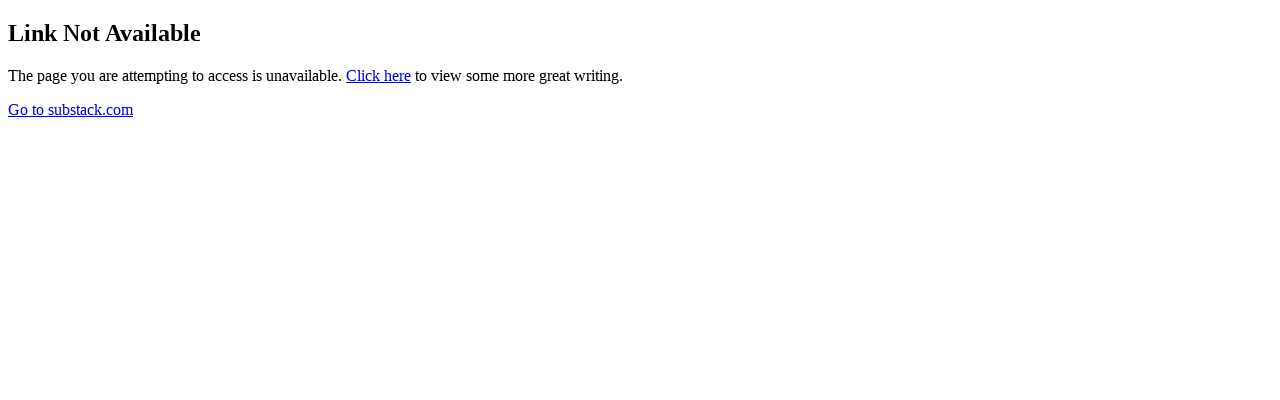

--- FILE ---
content_type: text/css
request_url: https://substackcdn.com/bundle/theme/substack.190b9463df462bd78baa.css
body_size: 42636
content:
@layer legacy,tailwind,pencraft;@layer legacy{@keyframes rotate{0%{transform:rotateZ(0deg)}to{transform:rotateZ(360deg)}}.reader_font_base,.reader_font_button{font-family:var(--font-family-text);-webkit-font-smoothing:antialiased;-moz-osx-font-smoothing:antialiased;-webkit-appearance:optimizelegibility;-moz-appearance:optimizelegibility;appearance:optimizelegibility;color:var(--color-fg-primary)}.reader_font_button{font-size:var(--font-size-14);line-height:var(--line-height-20);letter-spacing:var(--letter-spacing-14);font-weight:var(--font-weight-semibold)}.reader_font_meta{color:var(--color-fg-secondary);font-family:var(--font-family-meta);font-size:var(--font-size-12);font-weight:var(--font-weight-medium);line-height:var(--line-height-20);letter-spacing:var(--letter-spacing-meta);text-transform:uppercase}.reader2-flex-center{display:flex;align-items:center;justify-content:center}.reader2-text-primary{color:var(--color-fg-primary)}.clickable{cursor:pointer}.clickable:hover:active{opacity:.6}a.button:not(.button-link).small,a[role=button].small{line-height:1em}.main-loader{font-family:var(--font_family_ui, var(--font-family-text));line-height:70vh;color:var(--color-fg-secondary);font-size:var(--font-size-14);font-weight:var(--font-weight-semibold);text-decoration:none;text-align:center}.typography,.typography.editor{--image-offset-margin:-120px}.typography .body,.typography .markup div.embedded-publication-wrap table.embedded-publication,.typography.editor .body,.typography.editor .markup div.embedded-publication-wrap table.embedded-publication{width:100%}.typography .ellipsized-span,.typography.editor .ellipsized-span{display:inline-block;max-width:200px;text-overflow:ellipsis;overflow:hidden;white-space:nowrap}.typography a.footnote-anchor+.ProseMirror-separator,.typography.editor a.footnote-anchor+.ProseMirror-separator{display:none!important}.typography .page-title,.typography .subtitle,.typography.editor .page-title,.typography.editor .subtitle{font-family:var(--font_family_headings, var(--font_family_headings_preset, var(--font-family-title)));font-weight:var(--font_weight_headings_preset, bold);-webkit-font-smoothing:antialiased;-moz-osx-font-smoothing:antialiased;-webkit-appearance:optimizelegibility;-moz-appearance:optimizelegibility;appearance:optimizelegibility;color:var(--color-fg-primary)}.typography h1,.typography h2,.typography h3,.typography h4,.typography h5,.typography h6,.typography.editor h1,.typography.editor h2,.typography.editor h3,.typography.editor h4,.typography.editor h5,.typography.editor h6{font-family:var(--font_family_headings, var(--font_family_headings_preset, var(--font-family-title)));font-weight:var(--font_weight_headings_preset, bold);-webkit-font-smoothing:antialiased;-moz-osx-font-smoothing:antialiased;-webkit-appearance:optimizelegibility;-moz-appearance:optimizelegibility;appearance:optimizelegibility;margin:1em 0 .625em;line-height:1.16em}.typography .page-title,.typography h1.title,.typography.editor .page-title,.typography.editor h1.title{margin:.378em 0 0;font-size:40px;line-height:1.1em}.typography .page-title a,.typography h1.title a,.typography.editor .page-title a,.typography.editor h1.title a{text-decoration:none;color:var(--color-fg-primary)}.typography .page-title a:hover,.typography h1.title a:hover,.typography.editor .page-title a:hover,.typography.editor h1.title a:hover{text-decoration:underline}.typography .page-title a.small,.typography h1.title a.small,.typography.editor .page-title a.small,.typography.editor h1.title a.small{font-size:12px;line-height:12px}.typography .body>h1:first-child,.typography .page-title,.typography.editor .body>h1:first-child,.typography.editor .page-title{margin:0 0 1em}.typography h1,.typography.editor h1{font-size:2em}.typography h2,.typography.editor h2{font-size:1.625em}.typography h3,.typography.editor h3{font-size:1.375em}.typography h4,.typography.editor h4{font-size:1.125em}.typography .subtitle,.typography.editor .subtitle{color:var(--print_secondary, var(--color-fg-secondary));font-weight:400;font-size:19px;line-height:28px;margin:4px 0 0}.typography p,.typography.editor p{line-height:1.6em;margin:0 0 var(--size-20) 0}.typography p.no-margin,.typography.editor p.no-margin{margin:0}.typography .markup table.image-wrapper td,.typography .markup table.kindle-wrapper td,.typography p.centered,.typography.editor .markup table.image-wrapper td,.typography.editor .markup table.kindle-wrapper td,.typography.editor p.centered{text-align:center}.typography .latex-rendered,.typography.editor .latex-rendered{margin:0 0 var(--size-20) 0}.typography h1,.typography h2,.typography h3,.typography h4,.typography h5,.typography h6,.typography p,.typography.editor h1,.typography.editor h2,.typography.editor h3,.typography.editor h4,.typography.editor h5,.typography.editor h6,.typography.editor p{color:var(--color-fg-primary)}.typography h1 a,.typography h2 a,.typography h3 a,.typography h4 a,.typography h5 a,.typography h6 a,.typography p a,.typography.editor h1 a,.typography.editor h2 a,.typography.editor h3 a,.typography.editor h4 a,.typography.editor h5 a,.typography.editor h6 a,.typography.editor p a,a{color:var(--color-fg-primary);text-decoration:underline}.typography h1 a:active,.typography h2 a:active,.typography h3 a:active,.typography h4 a:active,.typography h5 a:active,.typography h6 a:active,.typography p a:active,.typography.editor h1 a:active,.typography.editor h2 a:active,.typography.editor h3 a:active,.typography.editor h4 a:active,.typography.editor h5 a:active,.typography.editor h6 a:active,.typography.editor p a:active{opacity:.6}@supports (text-underline-offset:calc(-50% + 2px)){.typography s,.typography.editor s{text-decoration:underline;text-underline-offset:calc(-50% + 2px);text-decoration-skip-ink:none;text-decoration-thickness:1px}}.typography a.ui-secondary,.typography.editor a.ui-secondary{font-family:var(--font_family_ui, var(--font-family-text));color:var(--print_secondary, var(--color-fg-secondary));font-size:.8em}.typography blockquote,.typography.editor blockquote{border-left:var(--size-4) solid var(--background_pop);margin:var(--size-20) 0;padding:0}.typography blockquote>*,.typography.editor blockquote>*{margin-left:var(--size-20)}.typography .pullquote,.typography.editor .pullquote{border-top:var(--border-default);border-bottom:var(--border-default);margin:var(--size-32) auto}.typography .pullquote p,.typography.editor .pullquote p{margin:var(--size-32) 0;text-align:center;font-weight:var(--font-weight-medium);font-style:italic}.typography .pullquote-align-left,.typography.editor .pullquote-align-left{float:left;margin-left:var(--image-offset-margin);margin-right:32px;width:50%;max-width:400px}.typography .pullquote-align-right,.typography.editor .pullquote-align-right{float:right;margin-right:var(--image-offset-margin);margin-left:32px;width:50%;max-width:400px}.typography .pullquote-align-wide,.typography.editor .pullquote-align-wide{margin-left:var(--image-offset-margin);margin-right:var(--image-offset-margin);text-align:center}.typography .pullquote-align-center,.typography.editor .pullquote-align-center{margin:var(--size-32) auto;text-align:center}@media (max-width:1024px){.typography .pullquote-align-center,.typography .pullquote-align-left,.typography .pullquote-align-right,.typography .pullquote-align-wide,.typography.editor .pullquote-align-center,.typography.editor .pullquote-align-left,.typography.editor .pullquote-align-right,.typography.editor .pullquote-align-wide{float:none;margin:0 auto;width:100%;max-width:100%}}.typography .callout-block,.typography.editor .callout-block{border-top:4px solid #161613;border-bottom:4px solid #161613;text-align:center;margin:var(--size-32) 0;padding:var(--size-16) 0}.typography .callout-block p,.typography.editor .callout-block p{margin:var(--size-8) 0;text-align:center}.typography .hide-text,.typography.editor .hide-text{display:none;-webkit-user-select:none;-moz-user-select:none;-ms-user-select:none;user-select:none}.typography pre.text,.typography.editor pre.text{white-space:pre-wrap;font-family:var(--font_family_body, var(--font_family_body_preset, 'Spectral', serif, var(--font-family-text)));font-weight:var(--font_weight_body_preset, 400);-webkit-font-smoothing:antialiased;-moz-osx-font-smoothing:antialiased;-webkit-appearance:optimizelegibility;-moz-appearance:optimizelegibility;appearance:optimizelegibility}.typography pre:not(.text,.shiki),.typography.editor pre:not(.text,.shiki){background:var(--color-bg-primary);padding:var(--size-20);margin-top:0;margin-bottom:var(--size-20);outline:var(--border-default);outline-offset:-1px;border-radius:var(--border-radius-md);box-sizing:border-box}.typography pre:not(.text,.shiki) code,.typography.editor pre:not(.text,.shiki) code{white-space:pre-wrap;font-family:var(--font-family-monospace);font-size:var(--font-size-13);line-height:var(--line-height-24);font-weight:var(--font-weight-medium);color:var(--color-fg-primary)}.typography ol,.typography ul,.typography.editor ol,.typography.editor ul{margin-top:0;padding:0}.typography ol li p,.typography ul li p,.typography.editor ol li p,.typography.editor ul li p{margin-bottom:0;box-sizing:border-box;padding-left:var(--size-4)}.typography ol li p.button-wrapper,.typography ul li p.button-wrapper,.typography.editor ol li p.button-wrapper,.typography.editor ul li p.button-wrapper{margin-bottom:var(--size-16)}.typography ol li,.typography ul li,.typography.editor ol li,.typography.editor ul li{margin:var(--size-8) 0 0 var(--size-32)}.typography ol>li>ol,.typography ol>li>ol>li>ol>li>ol>li>ol,.typography.editor ol>li>ol,.typography.editor ol>li>ol>li>ol>li>ol>li>ol{list-style-type:lower-alpha}.typography ol>li>ol>li>ol,.typography ol>li>ol>li>ol>li>ol>li>ol>li>ol,.typography.editor ol>li>ol>li>ol,.typography.editor ol>li>ol>li>ol>li>ol>li>ol>li>ol{list-style-type:lower-roman}.typography ol>li>ol>li>ol>li>ol,.typography ol>li>ol>li>ol>li>ol>li>ol>li>ol>li>ol,.typography.editor ol>li>ol>li>ol>li>ol,.typography.editor ol>li>ol>li>ol>li>ol>li>ol>li>ol>li>ol{list-style-type:auto}.typography ol li>.captioned-image-container-static:first-child:last-child a.image-link,.typography ol li>.captioned-image-container:first-child:last-child a.image-link,.typography ol li>:first-child:last-child,.typography ul li>.captioned-image-container-static:first-child:last-child a.image-link,.typography ul li>.captioned-image-container:first-child:last-child a.image-link,.typography ul li>:first-child:last-child,.typography.editor ol li>.captioned-image-container-static:first-child:last-child a.image-link,.typography.editor ol li>.captioned-image-container:first-child:last-child a.image-link,.typography.editor ol li>:first-child:last-child,.typography.editor ul li>.captioned-image-container-static:first-child:last-child a.image-link,.typography.editor ul li>.captioned-image-container:first-child:last-child a.image-link,.typography.editor ul li>:first-child:last-child{margin:0}.typography sub,.typography sup,.typography.editor sub,.typography.editor sup{font-size:.75em;line-height:0}.typography .markup,.typography.editor .markup{margin-bottom:12px}.typography .markup .captioned-image-container a.image-link,.typography .markup .captioned-image-container-static:first-child a.image-link,.typography.editor .markup .captioned-image-container a.image-link,.typography.editor .markup .captioned-image-container-static:first-child a.image-link{margin-top:0;margin-bottom:0}.typography .markup ::target-text,.typography.editor .markup ::target-text{background:var(--color-accent-bg-orange)}.typography .markup .captioned-image-container-static:first-child,.typography .markup .captioned-image-container:first-child,.typography .markup>:first-child,.typography.editor .markup .captioned-image-container-static:first-child,.typography.editor .markup .captioned-image-container:first-child,.typography.editor .markup>:first-child{margin-top:0}.typography .markup .captioned-image-container-static:last-child,.typography .markup .captioned-image-container-static:last-child figcaption,.typography .markup .captioned-image-container:last-child,.typography .markup .captioned-image-container:last-child figcaption,.typography .markup>:last-child,.typography.editor .markup .captioned-image-container-static:last-child,.typography.editor .markup .captioned-image-container-static:last-child figcaption,.typography.editor .markup .captioned-image-container:last-child,.typography.editor .markup .captioned-image-container:last-child figcaption,.typography.editor .markup>:last-child{margin-bottom:0}.typography .markup .captioned-image-container-static:last-child figcaption,.typography .markup .captioned-image-container:last-child figcaption,.typography.editor .markup .captioned-image-container-static:last-child figcaption,.typography.editor .markup .captioned-image-container:last-child figcaption{padding-bottom:0}.typography ul li,.typography.editor ul li{mso-special-format:bullet}.typography .markup,.typography.editor .markup{word-break:break-word;margin-bottom:var(--size-16)}.typography .preamble,.typography.editor .preamble{margin-top:var(--size-16)}.typography .preamble hr,.typography.editor .preamble hr{margin:var(--size-16) 0 0}.typography .markup img,.typography.editor .markup img{display:block;-ms-interpolation-mode:bicubic;max-width:100%;height:auto;margin:0 auto}.typography .markup img.sizing-large,.typography.editor .markup img.sizing-large{max-width:calc(100vw - 30px);margin:0}.typography .markup img.sizing-fullscreen,.typography.editor .markup img.sizing-fullscreen{flex:1 1 auto;max-width:none;height:auto;margin:0}.typography .markup table.image-wrapper,.typography .markup table.kindle-wrapper,.typography.editor .markup table.image-wrapper,.typography.editor .markup table.kindle-wrapper{mso-padding-alt:1em 0 1.6em}.typography .markup table.image-wrapper img,.typography .markup table.kindle-wrapper img,.typography.editor .markup table.image-wrapper img,.typography.editor .markup table.kindle-wrapper img{width:auto!important;max-width:100%}@media all and (-ms-high-contrast:none),(-ms-high-contrast:active){.typography .markup table.image-wrapper img,.typography .markup table.kindle-wrapper img,.typography.editor .markup table.image-wrapper img,.typography.editor .markup table.kindle-wrapper img{max-width:550px}}.typography .markup table.image-wrapper img.wide-image,.typography .markup table.kindle-wrapper img.wide-image,.typography.editor .markup table.image-wrapper img.wide-image,.typography.editor .markup table.kindle-wrapper img.wide-image{width:100%;max-width:550px}.typography .markup a.image-link,.typography .markup div.image-link,.typography.editor .markup a.image-link,.typography.editor .markup div.image-link{display:flex;flex-direction:column;align-items:center;padding:0;margin:0 auto;width:auto;height:auto;border:0;text-decoration:none}.typography .markup td a.image-link,.typography.editor .markup td a.image-link{margin:0}.form-styles div.error-box,.typography .image-link,.typography.editor .image-link{position:relative}.typography .image-link.is-viewable-img,.typography.editor .image-link.is-viewable-img{cursor:zoom-in;transition:var(--animate-hover)}.typography .image-link.is-viewable-img:active:not(:has(.icon-container:active)),.typography.editor .image-link.is-viewable-img:active:not(:has(.icon-container:active)){transform:var(--transform-pressed-more)}.typography .image-link.is-viewable-img:focus-visible>.image2-inset,.typography.editor .image-link.is-viewable-img:focus-visible>.image2-inset{outline:0;overflow:hidden;border-radius:var(--border-radius-xs);box-shadow:var(--focus-ring)}.typography .image-link:focus-visible .image-link-expand,.typography .image-link:focus-within .image-link-expand,.typography .image-link:hover .image-link-expand,.typography.editor .image-link:focus-visible .image-link-expand,.typography.editor .image-link:focus-within .image-link-expand,.typography.editor .image-link:hover .image-link-expand{opacity:1}.typography .image-link.placeholder,.typography .image-link.processing,.typography.editor .image-link.placeholder,.typography.editor .image-link.processing{cursor:progress}.typography .image-link.placeholder .image2-inset,.typography .image-link.processing .image2-inset,.typography.editor .image-link.placeholder .image2-inset,.typography.editor .image-link.processing .image2-inset{background-color:var(--color-bg-secondary)}.typography .image-link.placeholder img,.typography .image-link.processing img,.typography.editor .image-link.placeholder img,.typography.editor .image-link.processing img{transition:filter var(--animation-timing-slow) var(--animation-smooth),opacity var(--animation-timing-slow) var(--animation-smooth);animation:processing-fade 1s infinite alternate ease-in-out;filter:grayscale(75%)}@keyframes processing-fade{0%{opacity:.4}to{opacity:.8}}.typography .captioned-image-container figure:has(>a.image2-align-left),.typography .captioned-image-container figure:has(>a.image2-align-right),.typography.editor .captioned-image-container figure:has(>a.image2-align-left),.typography.editor .captioned-image-container figure:has(>a.image2-align-right){max-width:50%;shape-outside:margin-box;display:block;padding:16px}.typography .captioned-image-container figure:has(>a.image2-align-left)>a.image2-align-left,.typography .captioned-image-container figure:has(>a.image2-align-left)>a.image2-align-right,.typography .captioned-image-container figure:has(>a.image2-align-right)>a.image2-align-left,.typography .captioned-image-container figure:has(>a.image2-align-right)>a.image2-align-right,.typography.editor .captioned-image-container figure:has(>a.image2-align-left)>a.image2-align-left,.typography.editor .captioned-image-container figure:has(>a.image2-align-left)>a.image2-align-right,.typography.editor .captioned-image-container figure:has(>a.image2-align-right)>a.image2-align-left,.typography.editor .captioned-image-container figure:has(>a.image2-align-right)>a.image2-align-right{float:none;padding:0;margin:0;max-width:100%}@media (min-width:1024px){.typography.editor:not(:has(#toc)) .captioned-image-container figure:has(>a.image2-offset-left),.typography:not(:has(#toc)) .captioned-image-container figure:has(>a.image2-offset-left){margin-left:var(--image-offset-margin)}.typography.editor:not(:has(#toc)) .captioned-image-container figure:has(>a.image2-offset-right),.typography:not(:has(#toc)) .captioned-image-container figure:has(>a.image2-offset-right){margin-right:var(--image-offset-margin)}}@media (min-width:1300px){.typography .captioned-image-container figure:has(>a.image2-offset-left),.typography.editor .captioned-image-container figure:has(>a.image2-offset-left){margin-left:var(--image-offset-margin)}.typography .captioned-image-container figure:has(>a.image2-offset-right),.typography.editor .captioned-image-container figure:has(>a.image2-offset-right){margin-right:var(--image-offset-margin)}}.typography .captioned-image-container figure:has(>a.image2-align-left),.typography.editor .captioned-image-container figure:has(>a.image2-align-left){float:left;padding-left:0;margin-right:16px;margin-bottom:8px}.typography .captioned-image-container figure:has(>a.image2-align-right),.typography.editor .captioned-image-container figure:has(>a.image2-align-right){float:right;padding-right:0;margin-left:16px;margin-bottom:8px}.typography .captioned-image-container figure:has(>a.image2-align-left)::after,.typography .captioned-image-container figure:has(>a.image2-align-right)::after,.typography.editor .captioned-image-container figure:has(>a.image2-align-left)::after,.typography.editor .captioned-image-container figure:has(>a.image2-align-right)::after{content:'';display:table;clear:both}@media (max-width:1024px){.typography .captioned-image-container figure:has(>a.image2-align-left),.typography .captioned-image-container figure:has(>a.image2-align-right),.typography.editor .captioned-image-container figure:has(>a.image2-align-left),.typography.editor .captioned-image-container figure:has(>a.image2-align-right){float:none;margin:1em auto;max-width:100%;width:auto;padding:0}.typography .captioned-image-container figure:has(>a.image2-align-left.thefp),.typography .captioned-image-container figure:has(>a.image2-align-right.thefp),.typography .captioned-image-container figure:has(>a.image2-offset-left),.typography .captioned-image-container figure:has(>a.image2-offset-right),.typography.editor .captioned-image-container figure:has(>a.image2-align-left.thefp),.typography.editor .captioned-image-container figure:has(>a.image2-align-right.thefp),.typography.editor .captioned-image-container figure:has(>a.image2-offset-left),.typography.editor .captioned-image-container figure:has(>a.image2-offset-right){margin:1em auto}.typography .captioned-image-container figure:has(>a.image2-align-left) .image2-inset,.typography .captioned-image-container figure:has(>a.image2-align-right) .image2-inset,.typography.editor .captioned-image-container figure:has(>a.image2-align-left) .image2-inset,.typography.editor .captioned-image-container figure:has(>a.image2-align-right) .image2-inset{display:block;justify-content:initial}}.typography .image2-inset,.typography.editor .image2-inset{position:relative;display:flex}.typography .image2-inset.image2-full-screen,.typography.editor .image2-inset.image2-full-screen{width:100vw}.typography .image2-inset.image2-full-screen picture,.typography.editor .image2-inset.image2-full-screen picture{display:flex;flex:1 1 auto}.typography .image-link-expand,.typography.editor .image-link-expand{display:flex;align-items:center;justify-content:center;position:absolute;top:var(--size-12);right:var(--size-12);height:var(--size-32);opacity:0;transition:opacity var(--animation-timing-fast) var(--animation-smooth)}.typography .image-link-expand:hover,.typography.editor .image-link-expand:hover{opacity:1}.typography .image-link-expand .icon-container,.typography.editor .image-link-expand .icon-container{display:flex;align-items:center;justify-content:center;width:var(--size-32);height:var(--size-32);background:var(--material-dark-regular);border:0;outline:0;border-radius:var(--border-radius-sm);backdrop-filter:var(--material-blur);transition:all var(--animation-timing-fast) var(--animation-smooth);cursor:pointer}.typography .image-link-expand .icon-container svg,.typography.editor .image-link-expand .icon-container svg{stroke:var(--color-utility-white)}.typography .image-link-expand .icon-container:hover,.typography.editor .image-link-expand .icon-container:hover{background:var(--material-dark-thick)}.typography .image-link-expand .icon-container:active,.typography.editor .image-link-expand .icon-container:active{transform:var(--transform-pressed)}.typography .image-link-expand .icon-container:focus-visible,.typography.editor .image-link-expand .icon-container:focus-visible{outline:0;box-shadow:var(--focus-ring)}.typography .image-link-expand .icon-container.restack-image,.typography.editor .image-link-expand .icon-container.restack-image{display:none}.typography .image-link.can-restack .icon-container.restack-image,.typography.editor .image-link.can-restack .icon-container.restack-image{display:flex}.typography .markup iframe.spotify-wrap,.typography.editor .markup iframe.spotify-wrap{display:block;top:0;left:0;margin:var(--size-32) auto;padding:0;height:152px;width:100%;max-width:550px;text-decoration:none;border-radius:var(--border-radius-md)}.typography .markup iframe.spotify-wrap.podcast,.typography.editor .markup iframe.spotify-wrap.podcast{height:152px}.typography .markup iframe.spotify-wrap.album,.typography .markup iframe.spotify-wrap.artist,.typography .markup iframe.spotify-wrap.playlist,.typography.editor .markup iframe.spotify-wrap.album,.typography.editor .markup iframe.spotify-wrap.artist,.typography.editor .markup iframe.spotify-wrap.playlist{height:380px}.typography .markup a.soundcloud-wrap,.typography.editor .markup a.soundcloud-wrap{max-width:398px}.typography .markup div.soundcloud-wrap,.typography.editor .markup div.soundcloud-wrap{max-width:398px;height:116px}.typography .markup a.bandcamp-wrap,.typography.editor .markup a.bandcamp-wrap{max-width:700px}.typography .markup div.bandcamp-wrap,.typography.editor .markup div.bandcamp-wrap{max-width:700px;height:120px}.typography .markup div.bandcamp-wrap.album,.typography.editor .markup div.bandcamp-wrap.album{height:241px}.typography .markup a.bandcamp-wrap,.typography .markup a.soundcloud-wrap,.typography .markup div.bandcamp-wrap,.typography .markup div.soundcloud-wrap,.typography.editor .markup a.bandcamp-wrap,.typography.editor .markup a.soundcloud-wrap,.typography.editor .markup div.bandcamp-wrap,.typography.editor .markup div.soundcloud-wrap{position:relative;width:100%;margin:1.6em 0}.typography .markup div.bandcamp-wrap iframe,.typography .markup div.soundcloud-wrap iframe,.typography.editor .markup div.bandcamp-wrap iframe,.typography.editor .markup div.soundcloud-wrap iframe{margin:0;padding:0;height:100%;width:100%}.typography .markup a.bandcamp-wrap,.typography .markup a.soundcloud-wrap,.typography.editor .markup a.bandcamp-wrap,.typography.editor .markup a.soundcloud-wrap{display:block;height:114px;background:#f5f5f5;border-radius:var(--border-radius-sm);border:1px solid #e5e5e5;text-decoration:none}.typography .markup a.bandcamp-wrap img,.typography .markup a.soundcloud-wrap img,.typography.editor .markup a.bandcamp-wrap img,.typography.editor .markup a.soundcloud-wrap img{margin:0;max-width:none}.typography .markup a.bandcamp-wrap .thumbnail,.typography .markup a.soundcloud-wrap .thumbnail,.typography.editor .markup a.bandcamp-wrap .thumbnail,.typography.editor .markup a.soundcloud-wrap .thumbnail{display:block;float:left;border:solid #f5f5f5;border-width:7px 15px 7px 7px;height:100px;width:100px}.typography .markup a.bandcamp-wrap .play,.typography .markup a.soundcloud-wrap .play,.typography.editor .markup a.bandcamp-wrap .play,.typography.editor .markup a.soundcloud-wrap .play{display:block;float:left;height:43px;width:43px;border:solid #f5f5f5;border-width:33px 5px 0 0}.typography .markup a.bandcamp-wrap .credits,.typography .markup a.soundcloud-wrap .credits,.typography.editor .markup a.bandcamp-wrap .credits,.typography.editor .markup a.soundcloud-wrap .credits{display:block;border:solid #f5f5f5;border-width:37px 7px 0 0;font-family:Interstate,Lucida Grande,Lucida Sans Unicode,Lucida Sans,Garuda,Verdana,Tahoma,sans-serif;font-weight:var(--font-weight-regular);white-space:nowrap;overflow:hidden;text-overflow:ellipsis}.email-body-container .typography .markup a.bandcamp-wrap .credits,.email-body-container .typography .markup a.soundcloud-wrap .credits,.email-body-container .typography.editor .markup a.bandcamp-wrap .credits,.email-body-container .typography.editor .markup a.soundcloud-wrap .credits{white-space:normal}.typography .markup a.bandcamp-wrap .credits .author,.typography .markup a.soundcloud-wrap .credits .author,.typography.editor .markup a.bandcamp-wrap .credits .author,.typography.editor .markup a.soundcloud-wrap .credits .author{display:block;border-bottom:1px solid #f5f5f5;color:#666;font-size:12px;line-height:16px;text-decoration:underline}.typography .markup a.bandcamp-wrap .credits .title,.typography .markup a.soundcloud-wrap .credits .title,.typography.editor .markup a.bandcamp-wrap .credits .title,.typography.editor .markup a.soundcloud-wrap .credits .title{display:block;color:#333;font-size:var(--font-size-16);line-height:18px}.typography .markup div.vimeo-wrap,.typography .markup div.youtube-wrap,.typography.editor .markup div.vimeo-wrap,.typography.editor .markup div.youtube-wrap{position:relative;border:0;margin:var(--size-32) auto}.typography .markup div.vimeo-wrap.ProseMirror-selectednode,.typography .markup div.youtube-wrap.ProseMirror-selectednode,.typography.editor .markup div.vimeo-wrap.ProseMirror-selectednode,.typography.editor .markup div.youtube-wrap.ProseMirror-selectednode{border-radius:var(--border-radius-sm);box-shadow:var(--focus-ring);outline:0}.reader-onboarding-modal-container .categories-step h3:first-child,.reader-onboarding-modal-container .error-step h3:first-child,.reader-onboarding-modal-container .profile-step h3:first-child,.reader-onboarding-modal-container .pub-landing-step h3:first-child,.reader-onboarding-modal-container .pub-signup-step h3:first-child,.reader-onboarding-modal-container .signup-step h3:first-child,.reader-onboarding-modal-container .suggestions-step h3:first-child,.reader-onboarding-modal-container .twitter-step h3:first-child,.reader-onboarding-modal-container .welcome-step h3:first-child,.typography .markup div.sponsorship-campaign-embed:first-child,.typography.editor .markup div.sponsorship-campaign-embed:first-child{margin-top:0}.typography .markup div.sponsorship-campaign-embed,.typography.editor .markup div.sponsorship-campaign-embed{margin-top:40px;margin-bottom:40px}.typography .markup div.sponsorship-campaign-embed .sponsorshipCampaignDocContentWrapper,.typography.editor .markup div.sponsorship-campaign-embed .sponsorshipCampaignDocContentWrapper{border-top:1px solid var(--color-utility-detail);border-bottom:1px solid var(--color-utility-detail)}.typography .markup div.sponsorship-campaign-embed .sponsorshipCampaignDocContentWrapper>:first-child,.typography.editor .markup div.sponsorship-campaign-embed .sponsorshipCampaignDocContentWrapper>:first-child{margin-top:var(--size-20)}@media (max-width:768px){.typography .markup div.sponsorship-campaign-embed,.typography.editor .markup div.sponsorship-campaign-embed{margin-top:24px;margin-bottom:24px}.typography .markup div.sponsorship-campaign-embed:first-child,.typography.editor .markup div.sponsorship-campaign-embed:first-child{margin-top:0}}.typography .markup div.sponsorship-campaign-embed .sponsorshipCampaignContainer,.typography.editor .markup div.sponsorship-campaign-embed .sponsorshipCampaignContainer{text-align:center;display:block;text-decoration:none}.typography .markup div.sponsorship-campaign-embed .sponsorshipCampaignContainer .sponsorshipCampaignPresentedBy,.typography.editor .markup div.sponsorship-campaign-embed .sponsorshipCampaignContainer .sponsorshipCampaignPresentedBy{display:inline-block;margin-bottom:var(--size-12)}.typography .markup div.sponsorship-campaign-embed .sponsorshipCampaignContainer .sponsorshipCampaignImage,.typography.editor .markup div.sponsorship-campaign-embed .sponsorshipCampaignContainer .sponsorshipCampaignImage{max-height:120px;max-width:200px}.typography .markup a.vimeo-wrap,.typography .markup a.youtube-wrap,.typography.editor .markup a.vimeo-wrap,.typography.editor .markup a.youtube-wrap{display:block;margin:var(--size-32) 0}.typography .markup a.vimeo-wrap img,.typography .markup a.youtube-wrap img,.typography.editor .markup a.vimeo-wrap img,.typography.editor .markup a.youtube-wrap img{display:block;width:100%}.typography .markup div.vimeo-inner,.typography .markup div.youtube-inner,.typography.editor .markup div.vimeo-inner,.typography.editor .markup div.youtube-inner{position:relative;overflow:hidden;min-height:200px;border-radius:var(--border-radius-sm)}.typography .markup div.vimeo-inner iframe,.typography .markup div.youtube-inner iframe,.typography.editor .markup div.vimeo-inner iframe,.typography.editor .markup div.youtube-inner iframe{display:block;height:100%;width:100%;border:0;aspect-ratio:1.77777778;background-color:var(--color-bg-secondary);background-repeat:no-repeat;background-size:auto;pointer-events:all}.typography .markup div.vimeo-inner iframe.disabled,.typography .markup div.youtube-inner iframe.disabled,.typography.editor .markup div.vimeo-inner iframe.disabled,.typography.editor .markup div.youtube-inner iframe.disabled{pointer-events:none}.typography .markup div.vimeo-overlay,.typography .markup div.youtube-overlay,.typography.editor .markup div.vimeo-overlay,.typography.editor .markup div.youtube-overlay{cursor:pointer;display:flex;flex-direction:column;justify-content:flex-end;position:absolute;box-sizing:border-box;pointer-events:all;top:0;height:100%;width:100%;background-color:rgba(25,25,25,.3);transition:var(--animate-hover);opacity:0}@media screen and (max-width:650px){.typography .markup div.vimeo-overlay,.typography .markup div.youtube-overlay,.typography.editor .markup div.vimeo-overlay,.typography.editor .markup div.youtube-overlay{display:none!important}}.typography .markup div.vimeo-overlay:not(.hidden):not(.disabled):hover,.typography .markup div.youtube-overlay:not(.hidden):not(.disabled):hover,.typography.editor .markup div.vimeo-overlay:not(.hidden):not(.disabled):hover,.typography.editor .markup div.youtube-overlay:not(.hidden):not(.disabled):hover{opacity:1}.typography .markup div.vimeo-overlay.disabled,.typography .markup div.vimeo-overlay.hidden,.typography .markup div.youtube-overlay.disabled,.typography .markup div.youtube-overlay.hidden,.typography.editor .markup div.vimeo-overlay.disabled,.typography.editor .markup div.vimeo-overlay.hidden,.typography.editor .markup div.youtube-overlay.disabled,.typography.editor .markup div.youtube-overlay.hidden{opacity:0;pointer-events:none}.typography .markup div.vimeo-instructions,.typography .markup div.youtube-instructions,.typography.editor .markup div.vimeo-instructions,.typography.editor .markup div.youtube-instructions{display:flex;justify-content:center;font-size:var(--font-size-15);line-height:var(--line-height-20);letter-spacing:-.23px;font-family:var(--font-family-text);font-weight:var(--font-weight-medium);padding:var(--size-32) var(--size-16) var(--size-16);background:linear-gradient(to bottom,rgba(25,25,25,0),rgba(25,25,25,.8))}.typography .markup div.prediction-market-wrap,.typography.editor .markup div.prediction-market-wrap{display:flex;align-items:center;justify-content:center;margin-bottom:12px}.typography .markup div.prediction-market-wrap iframe,.typography.editor .markup div.prediction-market-wrap iframe{max-width:100%;display:block}.typography .markup div.polymarket-wrap,.typography.editor .markup div.polymarket-wrap{margin-bottom:12px;border-radius:var(--border-radius-md)}.typography .markup div.polymarket-wrap iframe,.typography.editor .markup div.polymarket-wrap iframe{max-width:100%;display:block;margin:0 auto;border-radius:var(--border-radius-md)}.typography .markup div.datawrapper-wrap,.typography .markup div.lichess-wrap,.typography.editor .markup div.datawrapper-wrap,.typography.editor .markup div.lichess-wrap{display:flex;align-items:center;justify-content:center}.typography .markup div.lichess-wrap iframe,.typography.editor .markup div.lichess-wrap iframe{max-width:100%;display:block}.typography .markup div.datawrapper-wrap iframe,.typography.editor .markup div.datawrapper-wrap iframe{max-width:100%;display:block;margin-top:var(--size-12);margin-bottom:var(--size-24)}.typography .markup div.datawrapper-wrap.static,.typography.editor .markup div.datawrapper-wrap.static{display:block}.typography .markup div.datawrapper-wrap.static .datawrapper-title,.typography.editor .markup div.datawrapper-wrap.static .datawrapper-title{font-family:var(--font_family_ui, var(--font-family-text));font-size:16px;font-weight:700;padding:0 12px}.typography .markup div.datawrapper-wrap.static .datawrapper-description,.typography.editor .markup div.datawrapper-wrap.static .datawrapper-description{font-family:var(--font_family_ui, var(--font-family-text));font-size:14px;padding:0 12px}.typography .markup div.tiktok-wrap,.typography.editor .markup div.tiktok-wrap{position:relative;box-sizing:border-box;display:block;z-index:0;max-width:100vw;width:325px;height:800px;padding:3px;margin:2em auto;font-size:14px;font-family:var(--font_family_ui, var(--font-family-text))}.substack-frame-body .typography .markup div.tiktok-wrap,.substack-frame-body .typography.editor .markup div.tiktok-wrap{height:700px}@media screen and (max-width:370px){.typography .markup div.tiktok-wrap,.typography.editor .markup div.tiktok-wrap{width:calc(95vw - 32px);height:calc((95vw - 32px - 2px)/.485714)}}.typography .markup div.tiktok-wrap.static,.typography.editor .markup div.tiktok-wrap.static{border:1px solid var(--color-utility-detail);width:260px;height:auto;background-color:var(--color-bg-primary);font-size:14px}.typography .markup div.tiktok-wrap .tiktok-wrap.static,.typography.editor .markup div.tiktok-wrap .tiktok-wrap.static{position:absolute;display:flex;flex-direction:column;top:0;left:0;height:700px;width:100%;z-index:0;opacity:1;margin:0}.typography .markup div.tiktok-wrap .tiktok-wrap.static.hidden,.typography.editor .markup div.tiktok-wrap .tiktok-wrap.static.hidden{z-index:-1;animation-name:fade-out;animation-iteration-count:1;animation-timing-function:ease-in;animation-duration:.5s;opacity:0}.typography .markup div.tiktok-wrap .tiktok-wrap.static .content,.typography.editor .markup div.tiktok-wrap .tiktok-wrap.static .content{display:flex;flex-direction:column;overflow:hidden;margin:12px 12px 10px;padding:0}.typography .markup div.tiktok-wrap .tiktok-wrap.static .content .title,.typography.editor .markup div.tiktok-wrap .tiktok-wrap.static .content .title{overflow:hidden;text-overflow:ellipsis;display:-webkit-box;-webkit-line-clamp:3;-webkit-box-orient:vertical}.typography .markup div.tiktok-wrap iframe,.typography.editor .markup div.tiktok-wrap iframe{position:absolute;display:none;top:0;left:0;margin:0;padding:0;height:100%;width:100%;z-index:-1}.typography .markup div.tiktok-wrap iframe.visible,.typography.editor .markup div.tiktok-wrap iframe.visible{z-index:0;display:block}.typography .markup div.tiktok-wrap img.thumbnail,.typography.editor .markup div.tiktok-wrap img.thumbnail{border-top-left-radius:4px;border-top-right-radius:4px}.typography .markup div.tiktok-wrap .content,.typography.editor .markup div.tiktok-wrap .content{padding:12px 12px 14px}.typography .markup div.tiktok-wrap .content a,.typography.editor .markup div.tiktok-wrap .content a{display:block;color:var(--color-fg-primary);text-decoration:none}.typography .markup div.tiktok-wrap .content a.author,.typography.editor .markup div.tiktok-wrap .content a.author{font-weight:var(--font-weight-semibold)}.typography .markup div.tiktok-wrap .content a.title,.typography.editor .markup div.tiktok-wrap .content a.title{margin-top:8px;font-size:14px;line-height:120%}.typography .markup div.tiktok-wrap .fallback-failure,.typography.editor .markup div.tiktok-wrap .fallback-failure{display:flex;position:absolute;box-sizing:border-box;top:0;right:0;flex-direction:column;justify-content:center;width:100%;height:670px;text-align:center;border:1px solid var(--color-utility-detail);background-color:var(--color-bg-primary);z-index:-2;border-radius:var(--border-radius-sm)}.typography .markup div.tiktok-wrap .fallback-failure.no-border,.typography.editor .markup div.tiktok-wrap .fallback-failure.no-border{border:0;height:100%;background-color:transparent}.typography .markup div.tiktok-wrap .fallback-failure .error-content,.typography.editor .markup div.tiktok-wrap .fallback-failure .error-content{margin:0 16px;opacity:0}.typography .markup div.tiktok-wrap .fallback-failure .error-content .error-icon,.typography.editor .markup div.tiktok-wrap .fallback-failure .error-content .error-icon{height:64px;margin-bottom:12px}.typography .markup div.tiktok-wrap .fallback-failure.visible .error-content,.typography.editor .markup div.tiktok-wrap .fallback-failure.visible .error-content{animation-name:fade-in;animation-iteration-count:1;animation-timing-function:ease-in;animation-duration:1s;opacity:1}.typography .markup div.tiktok-wrap div.tiktok-screen,.typography.editor .markup div.tiktok-wrap div.tiktok-screen{cursor:pointer;position:absolute;border-radius:var(--border-radius-sm);box-sizing:border-box;top:0;right:0;height:100%;width:100%;background-color:rgba(255,255,255,.2);text-align:center;vertical-align:middle;z-index:0}.typography .markup div.tiktok-wrap div.tiktok-screen .instructions,.typography.editor .markup div.tiktok-wrap div.tiktok-screen .instructions{position:relative;top:50%;visibility:hidden;margin:auto}.typography .markup div.tiktok-wrap div.tiktok-screen:not(.sunken):hover .instructions,.typography.editor .markup div.tiktok-wrap div.tiktok-screen:not(.sunken):hover .instructions{transition-property:visibility;transition-delay:.5s;visibility:visible;color:#fff}.typography .markup div.tiktok-wrap div.tiktok-screen.sunken,.typography.editor .markup div.tiktok-wrap div.tiktok-screen.sunken{pointer-events:initial;opacity:0%;z-index:-2}.typography .markup div.bluesky-wrap.static,.typography.editor .markup div.bluesky-wrap.static{font-family:var(--font_family_ui, var(--font-family-text));box-sizing:border-box;border-radius:var(--border-radius-md);border:1px solid var(--color-utility-detail);padding:24px;margin-bottom:24px}.typography .markup div.bluesky-wrap.static .bluesky-avatar,.typography.editor .markup div.bluesky-wrap.static .bluesky-avatar{border-radius:50%;display:inline-block;margin-right:6px;height:40px;width:40px}.typography .markup div.bluesky-wrap.static .bluesky-author-name,.typography.editor .markup div.bluesky-wrap.static .bluesky-author-name{font-weight:700}.typography .markup div.bluesky-wrap.static .bluesky-author-handle,.typography .markup div.bluesky-wrap.static .bluesky-created-at,.typography.editor .markup div.bluesky-wrap.static .bluesky-author-handle,.typography.editor .markup div.bluesky-wrap.static .bluesky-created-at{color:var(--print_secondary, var(--print_secondary_on_web_bg_color, var(--print_secondary, var(--color-fg-secondary))))}.typography .markup .community-chat,.typography.editor .markup .community-chat{margin:var(--size-32) 0}.typography .markup div.embedded-post-wrap,.typography.editor .markup div.embedded-post-wrap{text-align:center;direction:ltr}.typography .markup div.embedded-post-wrap .embedded-post,.typography.editor .markup div.embedded-post-wrap .embedded-post{display:block;text-decoration:none;font-family:var(--font_family_ui, var(--font-family-text));color:var(--print_on_web_bg_color, var(--color-fg-primary));line-height:1.5;text-align:left;max-width:600px;box-sizing:border-box;border-radius:var(--border-radius-md);border:1px solid var(--color-utility-detail);margin:36px auto;padding:20px}.typography .markup div.embedded-post-wrap .embedded-post.narrow,.typography.editor .markup div.embedded-post-wrap .embedded-post.narrow{margin:20px auto}.typography .markup div.embedded-post-wrap .embedded-post-header,.typography.editor .markup div.embedded-post-wrap .embedded-post-header{height:28px;display:flex;align-items:center;justify-content:flex-start;padding-bottom:20px;border-bottom:1px solid var(--color-utility-detail);margin-bottom:20px}.typography .markup div.embedded-post-wrap .embedded-post-publication-logo,.typography.editor .markup div.embedded-post-wrap .embedded-post-publication-logo{width:28px;height:28px;border-radius:var(--border-radius-sm);margin:0 12px 0 0}.typography .markup div.embedded-post-wrap .embedded-post-publication-name,.typography.editor .markup div.embedded-post-wrap .embedded-post-publication-name{font-family:var(--font_family_headings, var(--font_family_headings_preset, var(--font-family-title)));font-weight:var(--font_weight_headings_preset, bold);-webkit-font-smoothing:antialiased;-moz-osx-font-smoothing:antialiased;-webkit-appearance:optimizelegibility;-moz-appearance:optimizelegibility;appearance:optimizelegibility;font-size:16px;line-height:28px;font-weight:var(--font-weight-medium)}.typography .markup div.embedded-post-wrap .embedded-post-title-wrapper,.typography.editor .markup div.embedded-post-wrap .embedded-post-title-wrapper{margin-bottom:8px;display:flex;align-items:flex-start}.typography .markup div.embedded-post-wrap .embedded-post-title-icon,.typography.editor .markup div.embedded-post-wrap .embedded-post-title-icon{stroke:var(--print_on_web_bg_color, var(--color-fg-primary));margin:unset;margin-right:9px;display:flex;width:16px;height:16px;margin-top:4px}.typography .markup div.embedded-post-wrap .embedded-post-title-icon-static,.typography.editor .markup div.embedded-post-wrap .embedded-post-title-icon-static{margin-top:5px}.typography .markup div.embedded-post-wrap .embedded-post-cta-icon,.typography.editor .markup div.embedded-post-wrap .embedded-post-cta-icon{margin:-6px 4px -6px -8px;stroke:var(--print_on_web_bg_color, var(--color-fg-primary));fill:var(--print_on_web_bg_color, var(--color-fg-primary));display:flex}.typography .markup div.embedded-post-wrap .embedded-post-cta-icon-static,.typography.editor .markup div.embedded-post-wrap .embedded-post-cta-icon-static{margin-right:9px}.typography .markup div.embedded-post-wrap .embedded-post-title,.typography.editor .markup div.embedded-post-wrap .embedded-post-title{font-family:var(--font_family_headings, var(--font_family_headings_preset, var(--font-family-title)));font-weight:var(--font_weight_headings_preset, bold);-webkit-font-smoothing:antialiased;-moz-osx-font-smoothing:antialiased;-webkit-appearance:optimizelegibility;-moz-appearance:optimizelegibility;appearance:optimizelegibility;color:var(--print_on_web_bg_color, var(--color-fg-primary));font-size:18px;font-weight:var(--font-weight-bold);text-decoration:none}.typography .markup div.embedded-post-wrap .embedded-post-body,.typography.editor .markup div.embedded-post-wrap .embedded-post-body{font-family:var(--font_family_ui, var(--font-family-text));font-size:16px;line-height:1.6;margin-bottom:16px;color:var(--print_secondary, var(--print_secondary_on_web_bg_color, var(--print_secondary, var(--color-fg-secondary))));margin-top:4px}.typography .markup div.embedded-post-wrap .embedded-post-cta-wrapper,.typography.editor .markup div.embedded-post-wrap .embedded-post-cta-wrapper{display:inline-flex;box-sizing:border-box;border-radius:var(--border-radius-sm);border:1px solid var(--color-utility-detail);padding:10px 12px;font-size:var(--font-size-16);line-height:16px;margin-bottom:16px;font-weight:var(--font-weight-medium);align-items:center}.typography .markup div.embedded-post-wrap .embedded-post-cta,.typography.editor .markup div.embedded-post-wrap .embedded-post-cta{color:var(--print_on_web_bg_color, var(--color-fg-primary));text-decoration:none}.typography .markup div.embedded-post-wrap .embedded-post-meta,.typography.editor .markup div.embedded-post-wrap .embedded-post-meta{color:var(--print_secondary, var(--print_secondary_on_web_bg_color, var(--print_secondary, var(--color-fg-secondary))));font-size:14px}.typography .markup div.embedded-publication-wrap .embedded-publication-flex,.typography.editor .markup div.embedded-publication-wrap .embedded-publication-flex{display:flex}.typography .markup div.embedded-publication-wrap .embedded-publication,.typography.editor .markup div.embedded-publication-wrap .embedded-publication{font-weight:var(--font-weight-regular);text-decoration:none;font-family:var(--font_family_ui, var(--font-family-text));color:var(--print_on_web_bg_color, var(--color-fg-primary));line-height:1.5;text-align:left;max-width:600px;box-sizing:border-box;border-radius:var(--border-radius-md);border:1px solid var(--color-utility-detail);margin:36px auto;padding:24px;align-items:flex-start}.typography .markup div.embedded-publication-wrap .embedded-publication-left,.typography.editor .markup div.embedded-publication-wrap .embedded-publication-left{margin-right:16px;flex-shrink:0}.typography .markup div.embedded-publication-wrap .embedded-publication-logo,.typography.editor .markup div.embedded-publication-wrap .embedded-publication-logo{width:40px;height:40px;border-radius:var(--border-radius-sm);margin:0 auto}.typography .markup div.embedded-publication-wrap .embedded-publication-link-part,.typography.editor .markup div.embedded-publication-wrap .embedded-publication-link-part{color:var(--print_on_web_bg_color, var(--color-fg-primary));text-decoration:none}.typography .markup div.embedded-publication-wrap .embedded-publication-name,.typography.editor .markup div.embedded-publication-wrap .embedded-publication-name{margin:0 0 2px;font-family:var(--font_family_headings, var(--font_family_headings_preset, var(--font-family-title)));font-weight:var(--font_weight_headings_preset, bold);-webkit-font-smoothing:antialiased;-moz-osx-font-smoothing:antialiased;-webkit-appearance:optimizelegibility;-moz-appearance:optimizelegibility;appearance:optimizelegibility;font-size:16px;line-height:24px;font-weight:var(--font-weight-semibold)}.typography .markup div.embedded-publication-wrap .embedded-publication-hero-text,.typography.editor .markup div.embedded-publication-wrap .embedded-publication-hero-text{font-size:var(--font-size-16);line-height:21px;margin-bottom:4px}.typography .markup div.embedded-publication-wrap .embedded-publication-author-name,.typography.editor .markup div.embedded-publication-wrap .embedded-publication-author-name{color:var(--print_secondary, var(--print_secondary_on_web_bg_color, var(--print_secondary, var(--color-fg-secondary))));font-size:14px;line-height:21px}.typography .markup div.embedded-publication-wrap .embedded-publication.show-subscribe,.typography.editor .markup div.embedded-publication-wrap .embedded-publication.show-subscribe{display:block;text-align:center;padding:24px}@media screen and (max-width:650px){.typography .markup div.embedded-publication-wrap .embedded-publication.show-subscribe,.typography.editor .markup div.embedded-publication-wrap .embedded-publication.show-subscribe{padding:24px}}.typography .markup div.embedded-publication-wrap .embedded-publication.show-subscribe .embedded-publication-logo,.typography.editor .markup div.embedded-publication-wrap .embedded-publication.show-subscribe .embedded-publication-logo{width:56px;height:56px;margin-bottom:20px}.typography .markup div.embedded-publication-wrap .embedded-publication.show-subscribe .embedded-publication-name,.typography.editor .markup div.embedded-publication-wrap .embedded-publication.show-subscribe .embedded-publication-name{font-size:18px;line-height:27px;margin-bottom:2px}.typography .markup div.embedded-publication-wrap .embedded-publication.show-subscribe .embedded-publication-hero-text,.typography.editor .markup div.embedded-publication-wrap .embedded-publication.show-subscribe .embedded-publication-hero-text{font-size:16px;line-height:24px;margin-bottom:4px}.typography .markup div.embedded-publication-wrap .embedded-publication.show-subscribe .embedded-publication-subscribe,.typography.editor .markup div.embedded-publication-wrap .embedded-publication.show-subscribe .embedded-publication-subscribe{display:flex;flex-flow:row nowrap;align-items:flex-start;margin:24px auto 0;max-width:370px;width:100%;height:44px;border-radius:var(--border-radius-sm);border:1px solid var(--background_pop);overflow:hidden}.typography .markup div.embedded-publication-wrap .embedded-publication.show-subscribe .embedded-publication-subscribe .email-input,.typography.editor .markup div.embedded-publication-wrap .embedded-publication.show-subscribe .embedded-publication-subscribe .email-input{display:inline-block;padding:14px 10px 14px 14px;box-sizing:border-box;height:100%;width:100%;background:var(--web_bg_color);font-family:var(--font_family_ui, var(--font-family-text));font-size:var(--font-size-14);line-height:var(--line-height-20);-webkit-appearance:none;border:0;color:var(--print_on_web_bg_color)}.typography .markup div.embedded-publication-wrap .embedded-publication.show-subscribe .embedded-publication-subscribe .button,.typography.editor .markup div.embedded-publication-wrap .embedded-publication.show-subscribe .embedded-publication-subscribe .button{display:flex;align-items:center;padding:0 var(--size-20);justify-content:center;box-sizing:border-box;white-space:nowrap;margin-top:0;min-width:120px;height:100%;border-radius:0;background:var(--background_pop);font-size:var(--font-size-14);line-height:var(--line-height-20);font-weight:var(--font-weight-semibold);color:var(--background_pop);-webkit-appearance:none}.typography .markup div.embedded-publication-wrap table.embedded-publication .embedded-publication-left,.typography.editor .markup div.embedded-publication-wrap table.embedded-publication .embedded-publication-left{width:40px;padding-right:16px}.typography .markup div.embedded-publication-wrap table.embedded-publication a,.typography.editor .markup div.embedded-publication-wrap table.embedded-publication a{text-decoration:none;color:var(--print_on_web_bg_color, var(--color-fg-primary))}.typography .markup div.embedded-publication-wrap table.embedded-publication .embedded-publication-author-name a,.typography.editor .markup div.embedded-publication-wrap table.embedded-publication .embedded-publication-author-name a{color:var(--print_secondary, var(--print_secondary_on_web_bg_color, var(--print_secondary, var(--color-fg-secondary))))}.typography .markup div.captioned-button-wrap .captioned-button,.typography .markup div.captioned-button-wrap .subscription-widget,.typography .markup div.subscription-widget-wrap .captioned-button,.typography .markup div.subscription-widget-wrap .subscription-widget,.typography .markup div.subscription-widget-wrap-editor .captioned-button,.typography .markup div.subscription-widget-wrap-editor .subscription-widget,.typography.editor .markup div.captioned-button-wrap .captioned-button,.typography.editor .markup div.captioned-button-wrap .subscription-widget,.typography.editor .markup div.subscription-widget-wrap .captioned-button,.typography.editor .markup div.subscription-widget-wrap .subscription-widget,.typography.editor .markup div.subscription-widget-wrap-editor .captioned-button,.typography.editor .markup div.subscription-widget-wrap-editor .subscription-widget{direction:ltr!important;display:flex;font-weight:var(--font-weight-regular);text-decoration:none;font-family:var(--font_family_ui, var(--font-family-text));color:var(--print_on_web_bg_color, var(--color-fg-primary));line-height:1.5;text-align:left;max-width:560px;margin:24px auto;padding:24px;align-items:flex-start}.typography .markup div.captioned-button-wrap .preamble,.typography .markup div.subscription-widget-wrap .preamble,.typography .markup div.subscription-widget-wrap-editor .preamble,.typography.editor .markup div.captioned-button-wrap .preamble,.typography.editor .markup div.subscription-widget-wrap .preamble,.typography.editor .markup div.subscription-widget-wrap-editor .preamble{font-family:var(--font_family_ui, var(--font-family-text));font-size:18px;max-width:384px;width:fit-content;line-height:22px;display:flex;align-items:center;text-align:center;font-weight:var(--font-weight-regular);margin-left:auto;margin-right:auto}.typography .markup div.captioned-button-wrap .subscription-widget.show-subscribe,.typography .markup div.subscription-widget-wrap .subscription-widget.show-subscribe,.typography .markup div.subscription-widget-wrap-editor .subscription-widget.show-subscribe,.typography.editor .markup div.captioned-button-wrap .subscription-widget.show-subscribe,.typography.editor .markup div.subscription-widget-wrap .subscription-widget.show-subscribe,.typography.editor .markup div.subscription-widget-wrap-editor .subscription-widget.show-subscribe{display:block;text-align:center;padding:0 32px}@media screen and (max-width:650px){.typography .markup div.captioned-button-wrap .subscription-widget.show-subscribe,.typography .markup div.subscription-widget-wrap .subscription-widget.show-subscribe,.typography .markup div.subscription-widget-wrap-editor .subscription-widget.show-subscribe,.typography.editor .markup div.captioned-button-wrap .subscription-widget.show-subscribe,.typography.editor .markup div.subscription-widget-wrap .subscription-widget.show-subscribe,.typography.editor .markup div.subscription-widget-wrap-editor .subscription-widget.show-subscribe{padding:0 24px}}.typography .markup div.captioned-button-wrap .subscription-widget.show-subscribe .subscription-widget-subscribe,.typography .markup div.subscription-widget-wrap .subscription-widget.show-subscribe .subscription-widget-subscribe,.typography .markup div.subscription-widget-wrap-editor .subscription-widget.show-subscribe .subscription-widget-subscribe,.typography.editor .markup div.captioned-button-wrap .subscription-widget.show-subscribe .subscription-widget-subscribe,.typography.editor .markup div.subscription-widget-wrap .subscription-widget.show-subscribe .subscription-widget-subscribe,.typography.editor .markup div.subscription-widget-wrap-editor .subscription-widget.show-subscribe .subscription-widget-subscribe{display:flex;flex-direction:row;align-items:center;padding:10px;max-width:387px;width:100%;max-height:52px;height:100px;margin-left:auto;margin-right:auto}.typography .markup div.captioned-button-wrap .subscription-widget.show-subscribe .subscription-widget-subscribe .email-input,.typography .markup div.subscription-widget-wrap .subscription-widget.show-subscribe .subscription-widget-subscribe .email-input,.typography .markup div.subscription-widget-wrap-editor .subscription-widget.show-subscribe .subscription-widget-subscribe .email-input,.typography.editor .markup div.captioned-button-wrap .subscription-widget.show-subscribe .subscription-widget-subscribe .email-input,.typography.editor .markup div.subscription-widget-wrap .subscription-widget.show-subscribe .subscription-widget-subscribe .email-input,.typography.editor .markup div.subscription-widget-wrap-editor .subscription-widget.show-subscribe .subscription-widget-subscribe .email-input{display:inline-block;padding:10px 12px;box-sizing:border-box;height:52px;width:100%;background:var(--web_bg_color, var(--color-bg-primary));border:1px solid var(--background_pop);border-right-width:0;border-radius:5px 0 0 5px;font-family:var(--font_family_ui, var(--font-family-text));font-size:16px;line-height:19px;-webkit-appearance:none}.typography .markup div.captioned-button-wrap .subscription-widget.show-subscribe .subscription-widget-subscribe .button,.typography .markup div.subscription-widget-wrap .subscription-widget.show-subscribe .subscription-widget-subscribe .button,.typography .markup div.subscription-widget-wrap-editor .subscription-widget.show-subscribe .subscription-widget-subscribe .button,.typography.editor .markup div.captioned-button-wrap .subscription-widget.show-subscribe .subscription-widget-subscribe .button,.typography.editor .markup div.subscription-widget-wrap .subscription-widget.show-subscribe .subscription-widget-subscribe .button,.typography.editor .markup div.subscription-widget-wrap-editor .subscription-widget.show-subscribe .subscription-widget-subscribe .button{margin-top:0;padding:10px 12px;min-width:110px;height:52px;background:var(--background_pop);border:1px solid var(--background_pop);border-radius:0 var(--border-radius-sm) var(--border-radius-sm) 0;font-size:16px;color:var(--print_on_pop);font-weight:var(--font-weight-medium)}@media screen and (max-width:650px){.typography .markup div.captioned-button-wrap .subscription-widget.show-subscribe .subscription-widget-subscribe .button,.typography .markup div.subscription-widget-wrap .subscription-widget.show-subscribe .subscription-widget-subscribe .button,.typography .markup div.subscription-widget-wrap-editor .subscription-widget.show-subscribe .subscription-widget-subscribe .button,.typography.editor .markup div.captioned-button-wrap .subscription-widget.show-subscribe .subscription-widget-subscribe .button,.typography.editor .markup div.subscription-widget-wrap .subscription-widget.show-subscribe .subscription-widget-subscribe .button,.typography.editor .markup div.subscription-widget-wrap-editor .subscription-widget.show-subscribe .subscription-widget-subscribe .button{padding:10px 12px;min-width:110px}}.typography .markup div.kindle-wrap,.typography.editor .markup div.kindle-wrap{position:relative;display:block;width:100%;padding-top:550px;height:0;margin:1.6em 0}.typography .markup div.kindle-wrap iframe,.typography.editor .markup div.kindle-wrap iframe{position:absolute;display:block;top:0;left:0;margin:0;padding:0;height:100%;width:100%;background-color:#f7f7f7}.typography .markup a.kindle-wrap,.typography.editor .markup a.kindle-wrap{display:block;margin:1.6em 0}.typography .markup a.kindle-wrap img,.typography.editor .markup a.kindle-wrap img{display:block;width:100%}.typography .markup .tweet,.typography .markup .twitter-embed,.typography.editor .markup .tweet,.typography.editor .markup .twitter-embed{background:var(--color-bg-elevated-primary);color:var(--color-fg-primary);display:flex;flex-direction:column;gap:var(--size-12);max-width:550px;margin:var(--size-32) auto;border:var(--border-default);direction:ltr;border-radius:var(--border-radius-md);padding:var(--size-16) var(--size-16) var(--size-12);font-family:var(--font-family-text);font-size:var(--font-size-14);line-height:var(--font-size-20);font-weight:var(--font-weight-regular);box-sizing:border-box;-webkit-font-smoothing:antialiased;text-rendering:optimizelegibility;transition:var(--animate-hover)}@media (max-width:650px){.typography .markup .tweet,.typography .markup .twitter-embed,.typography.editor .markup .tweet,.typography.editor .markup .twitter-embed{padding:var(--size-12)}}.typography .markup .tweet.static,.typography .markup .tweet.static>a,.typography .markup .twitter-embed.static,.typography .markup .twitter-embed.static>a,.typography.editor .markup .tweet.static,.typography.editor .markup .tweet.static>a,.typography.editor .markup .twitter-embed.static,.typography.editor .markup .twitter-embed.static>a{display:block}.typography .markup .tweet.static .tweet-header,.typography .markup .twitter-embed.static .tweet-header,.typography.editor .markup .tweet.static .tweet-header,.typography.editor .markup .twitter-embed.static .tweet-header{display:block;margin-bottom:var(--size-12);height:var(--size-48)}.typography .markup .tweet.static .tweet-header .tweet-header-avatar,.typography .markup .twitter-embed.static .tweet-header .tweet-header-avatar,.typography.editor .markup .tweet.static .tweet-header .tweet-header-avatar,.typography.editor .markup .twitter-embed.static .tweet-header .tweet-header-avatar{float:left;margin-right:var(--size-12)}.typography .markup .tweet.static .tweet-header .tweet-header-text,.typography .markup .twitter-embed.static .tweet-header .tweet-header-text,.typography.editor .markup .tweet.static .tweet-header .tweet-header-text,.typography.editor .markup .twitter-embed.static .tweet-header .tweet-header-text{display:block;padding-top:var(--size-4)}.typography .markup .tweet.static .tweet-header .tweet-header-text .tweet-author-handle,.typography .markup .tweet.static .tweet-header .tweet-header-text .tweet-author-name,.typography .markup .twitter-embed.static .tweet-header .tweet-header-text .tweet-author-handle,.typography .markup .twitter-embed.static .tweet-header .tweet-header-text .tweet-author-name,.typography.editor .markup .tweet.static .tweet-header .tweet-header-text .tweet-author-handle,.typography.editor .markup .tweet.static .tweet-header .tweet-header-text .tweet-author-name,.typography.editor .markup .twitter-embed.static .tweet-header .tweet-header-text .tweet-author-handle,.typography.editor .markup .twitter-embed.static .tweet-header .tweet-header-text .tweet-author-name{display:block}.typography .markup .tweet.static .tweet-header .tweet-header-logo,.typography .markup .twitter-embed.static .tweet-header .tweet-header-logo,.typography.editor .markup .tweet.static .tweet-header .tweet-header-logo,.typography.editor .markup .twitter-embed.static .tweet-header .tweet-header-logo{display:none}.typography .markup .tweet.static .tweet-footer,.typography .markup .twitter-embed.static .tweet-footer,.typography.editor .markup .tweet.static .tweet-footer,.typography.editor .markup .twitter-embed.static .tweet-footer{display:block;margin-top:var(--size-12)}.typography .markup .tweet.static .tweet-footer hr,.typography .markup .twitter-embed.static .tweet-footer hr,.typography.editor .markup .tweet.static .tweet-footer hr,.typography.editor .markup .twitter-embed.static .tweet-footer hr{margin:var(--size-12) 0}.typography .markup .tweet.static .tweet-footer .tweet-ufi,.typography .markup .twitter-embed.static .tweet-footer .tweet-ufi,.typography.editor .markup .tweet.static .tweet-footer .tweet-ufi,.typography.editor .markup .twitter-embed.static .tweet-footer .tweet-ufi{display:block;height:var(--size-20)}.typography .markup .tweet.static .tweet-footer .tweet-ufi .likes,.typography .markup .tweet.static .tweet-footer .tweet-ufi .retweets,.typography .markup .twitter-embed.static .tweet-footer .tweet-ufi .likes,.typography .markup .twitter-embed.static .tweet-footer .tweet-ufi .retweets,.typography.editor .markup .tweet.static .tweet-footer .tweet-ufi .likes,.typography.editor .markup .tweet.static .tweet-footer .tweet-ufi .retweets,.typography.editor .markup .twitter-embed.static .tweet-footer .tweet-ufi .likes,.typography.editor .markup .twitter-embed.static .tweet-footer .tweet-ufi .retweets{display:block;float:left;margin-right:var(--size-24)}.typography .markup .tweet.static .tweet-footer .tweet-ufi .likes .like-count,.typography .markup .tweet.static .tweet-footer .tweet-ufi .likes .rt-count,.typography .markup .tweet.static .tweet-footer .tweet-ufi .retweets .like-count,.typography .markup .tweet.static .tweet-footer .tweet-ufi .retweets .rt-count,.typography .markup .twitter-embed.static .tweet-footer .tweet-ufi .likes .like-count,.typography .markup .twitter-embed.static .tweet-footer .tweet-ufi .likes .rt-count,.typography .markup .twitter-embed.static .tweet-footer .tweet-ufi .retweets .like-count,.typography .markup .twitter-embed.static .tweet-footer .tweet-ufi .retweets .rt-count,.typography.editor .markup .tweet.static .tweet-footer .tweet-ufi .likes .like-count,.typography.editor .markup .tweet.static .tweet-footer .tweet-ufi .likes .rt-count,.typography.editor .markup .tweet.static .tweet-footer .tweet-ufi .retweets .like-count,.typography.editor .markup .tweet.static .tweet-footer .tweet-ufi .retweets .rt-count,.typography.editor .markup .twitter-embed.static .tweet-footer .tweet-ufi .likes .like-count,.typography.editor .markup .twitter-embed.static .tweet-footer .tweet-ufi .likes .rt-count,.typography.editor .markup .twitter-embed.static .tweet-footer .tweet-ufi .retweets .like-count,.typography.editor .markup .twitter-embed.static .tweet-footer .tweet-ufi .retweets .rt-count{margin-right:var(--size-4)}.typography .markup .tweet.static .tweet-text,.typography .markup .twitter-embed.static .tweet-text,.typography.editor .markup .tweet.static .tweet-text,.typography.editor .markup .twitter-embed.static .tweet-text{margin-bottom:var(--size-16)}.typography .markup .tweet.static .tweet-photos-container,.typography .markup .tweet.static .tweet-video-wrapper,.typography .markup .twitter-embed.static .tweet-photos-container,.typography .markup .twitter-embed.static .tweet-video-wrapper,.typography.editor .markup .tweet.static .tweet-photos-container,.typography.editor .markup .tweet.static .tweet-video-wrapper,.typography.editor .markup .twitter-embed.static .tweet-photos-container,.typography.editor .markup .twitter-embed.static .tweet-video-wrapper{display:block}.typography .markup .tweet.static .tweet-photos-container.two,.typography .markup .twitter-embed.static .tweet-photos-container.two,.typography.editor .markup .tweet.static .tweet-photos-container.two,.typography.editor .markup .twitter-embed.static .tweet-photos-container.two{height:200px}.typography .markup .tweet.static .tweet-photos-column,.typography .markup .twitter-embed.static .tweet-photos-column,.typography.editor .markup .tweet.static .tweet-photos-column,.typography.editor .markup .twitter-embed.static .tweet-photos-column{display:block;width:50%;float:left;box-sizing:border-box;outline:2px solid var(--color-bg-primary);padding:0;height:100%}.typography .markup .tweet.static .tweet-photo-wrapper,.typography .markup .twitter-embed.static .tweet-photo-wrapper,.typography.editor .markup .tweet.static .tweet-photo-wrapper,.typography.editor .markup .twitter-embed.static .tweet-photo-wrapper{width:100%;height:100%}.typography .markup .tweet.static .tweet-photo-wrapper.half-height-container,.typography .markup .twitter-embed.static .tweet-photo-wrapper.half-height-container,.typography.editor .markup .tweet.static .tweet-photo-wrapper.half-height-container,.typography.editor .markup .twitter-embed.static .tweet-photo-wrapper.half-height-container{height:50%;box-sizing:border-box;padding:0;margin:0;outline:1px solid var(--color-bg-primary)}.typography .markup .tweet.static .quote-tweet,.typography .markup .twitter-embed.static .quote-tweet,.typography.editor .markup .tweet.static .quote-tweet,.typography.editor .markup .twitter-embed.static .quote-tweet{display:block;margin-top:var(--size-16)}.typography .markup .tweet.static .quote-tweet .quote-tweet-header,.typography .markup .twitter-embed.static .quote-tweet .quote-tweet-header,.typography.editor .markup .tweet.static .quote-tweet .quote-tweet-header,.typography.editor .markup .twitter-embed.static .quote-tweet .quote-tweet-header{display:block;margin-bottom:var(--size-8)}.typography .markup .tweet.static .quote-tweet .quote-tweet-header .quote-tweet-header-avatar,.typography .markup .twitter-embed.static .quote-tweet .quote-tweet-header .quote-tweet-header-avatar,.typography.editor .markup .tweet.static .quote-tweet .quote-tweet-header .quote-tweet-header-avatar,.typography.editor .markup .twitter-embed.static .quote-tweet .quote-tweet-header .quote-tweet-header-avatar{float:left;margin-right:var(--size-8)}.typography .markup .tweet.static .quote-tweet .quote-tweet-header .quote-tweet-header-text,.typography .markup .tweet.static a.expanded-link,.typography .markup .twitter-embed.static .quote-tweet .quote-tweet-header .quote-tweet-header-text,.typography .markup .twitter-embed.static a.expanded-link,.typography.editor .markup .tweet.static .quote-tweet .quote-tweet-header .quote-tweet-header-text,.typography.editor .markup .tweet.static a.expanded-link,.typography.editor .markup .twitter-embed.static .quote-tweet .quote-tweet-header .quote-tweet-header-text,.typography.editor .markup .twitter-embed.static a.expanded-link{display:block}.typography .markup .tweet.static .quote-tweet .quote-tweet-header .quote-tweet-header-text .quote-tweet-name,.typography .markup .twitter-embed.static .quote-tweet .quote-tweet-header .quote-tweet-header-text .quote-tweet-name,.typography.editor .markup .tweet.static .quote-tweet .quote-tweet-header .quote-tweet-header-text .quote-tweet-name,.typography.editor .markup .twitter-embed.static .quote-tweet .quote-tweet-header .quote-tweet-header-text .quote-tweet-name{margin-right:var(--size-4)}.typography .markup .tweet.static a.expanded-link .expanded-link-bottom,.typography .markup .twitter-embed.static a.expanded-link .expanded-link-bottom,.typography.editor .markup .tweet.static a.expanded-link .expanded-link-bottom,.typography.editor .markup .twitter-embed.static a.expanded-link .expanded-link-bottom{display:flex;flex-direction:column;padding:var(--size-12);gap:2px;font-size:var(--font-size-14);line-height:var(--line-height-20)}.typography .markup .tweet.static a.expanded-link .expanded-link-img,.typography .markup .twitter-embed.static a.expanded-link .expanded-link-img,.typography.editor .markup .tweet.static a.expanded-link .expanded-link-img,.typography.editor .markup .twitter-embed.static a.expanded-link .expanded-link-img{margin:0 auto;border-radius:var(--border-radius-md) var(--border-radius-md) 0 0;width:100%}.typography .markup .tweet.static a.expanded-link .expanded-link-bottom,.typography .markup .tweet.static a.expanded-link .expanded-link-title,.typography .markup .twitter-embed.static a.expanded-link .expanded-link-bottom,.typography .markup .twitter-embed.static a.expanded-link .expanded-link-title,.typography.editor .markup .tweet.static a.expanded-link .expanded-link-bottom,.typography.editor .markup .tweet.static a.expanded-link .expanded-link-title,.typography.editor .markup .twitter-embed.static a.expanded-link .expanded-link-bottom,.typography.editor .markup .twitter-embed.static a.expanded-link .expanded-link-title{display:block}.typography .markup .tweet.static a.expanded-link .expanded-link-description,.typography .markup .tweet.static a.expanded-link .expanded-link-domain,.typography .markup .twitter-embed.static a.expanded-link .expanded-link-description,.typography .markup .twitter-embed.static a.expanded-link .expanded-link-domain,.typography.editor .markup .tweet.static a.expanded-link .expanded-link-description,.typography.editor .markup .tweet.static a.expanded-link .expanded-link-domain,.typography.editor .markup .twitter-embed.static a.expanded-link .expanded-link-description,.typography.editor .markup .twitter-embed.static a.expanded-link .expanded-link-domain{display:block;margin-bottom:2px}.typography .markup .tweet.static a.expanded-link .expanded-link-title,.typography .markup .twitter-embed.static a.expanded-link .expanded-link-title,.typography.editor .markup .tweet.static a.expanded-link .expanded-link-title,.typography.editor .markup .twitter-embed.static a.expanded-link .expanded-link-title{margin-bottom:2px}.typography .markup .tweet:hover,.typography .markup .twitter-embed:hover,.typography.editor .markup .tweet:hover,.typography.editor .markup .twitter-embed:hover{box-shadow:var(--shadow-md)}.typography .markup .tweet>a,.typography .markup .twitter-embed>a,.typography.editor .markup .tweet>a,.typography.editor .markup .twitter-embed>a{display:flex;flex-direction:column;gap:var(--size-12);text-decoration:none;white-space:pre-wrap;color:var(--color-fg-primary)}.typography .markup .tweet .tweet-header,.typography .markup .twitter-embed .tweet-header,.typography.editor .markup .tweet .tweet-header,.typography.editor .markup .twitter-embed .tweet-header{display:flex;align-items:center;flex-direction:row;gap:var(--size-12)}.typography .markup .tweet .tweet-header .tweet-header-text,.typography .markup .twitter-embed .tweet-header .tweet-header-text,.typography.editor .markup .tweet .tweet-header .tweet-header-text,.typography.editor .markup .twitter-embed .tweet-header .tweet-header-text{display:flex;flex:1 1 1px;flex-direction:column;font-size:var(--font-size-14);line-height:var(--line-height-20)}.typography .markup .tweet .tweet-header .tweet-header-text .tweet-author-name,.typography .markup .twitter-embed .tweet-header .tweet-header-text .tweet-author-name,.typography.editor .markup .tweet .tweet-header .tweet-header-text .tweet-author-name,.typography.editor .markup .twitter-embed .tweet-header .tweet-header-text .tweet-author-name{font-weight:var(--font-weight-semibold)}.typography .markup .tweet .tweet-header .tweet-header-text .tweet-author-handle,.typography .markup .twitter-embed .tweet-header .tweet-header-text .tweet-author-handle,.typography.editor .markup .tweet .tweet-header .tweet-header-text .tweet-author-handle,.typography.editor .markup .twitter-embed .tweet-header .tweet-header-text .tweet-author-handle{color:var(--color-fg-secondary)}.typography .markup .tweet .tweet-header .tweet-header-avatar,.typography .markup .twitter-embed .tweet-header .tweet-header-avatar,.typography.editor .markup .tweet .tweet-header .tweet-header-avatar,.typography.editor .markup .twitter-embed .tweet-header .tweet-header-avatar{width:var(--size-48);height:var(--size-48);border-radius:var(--border-radius-full);margin:0}.typography .markup .tweet .tweet-header .tweet-header-logo,.typography .markup .twitter-embed .tweet-header .tweet-header-logo,.typography.editor .markup .tweet .tweet-header .tweet-header-logo,.typography.editor .markup .twitter-embed .tweet-header .tweet-header-logo{font-weight:var(--font-weight-bold);font-size:var(--font-size-16)}.typography .markup .tweet .tweet-text,.typography .markup .twitter-embed .tweet-text,.typography.editor .markup .tweet .tweet-text,.typography.editor .markup .twitter-embed .tweet-text{font-size:var(--font-size-20);line-height:var(--line-height-24)}.typography .markup .tweet .tweet-text>a,.typography .markup .twitter-embed .tweet-text>a,.typography.editor .markup .tweet .tweet-text>a,.typography.editor .markup .twitter-embed .tweet-text>a{text-decoration:none;color:var(--color-fg-primary)}@media (max-width:650px){.typography .markup .tweet .tweet-text,.typography .markup .twitter-embed .tweet-text,.typography.editor .markup .tweet .tweet-text,.typography.editor .markup .twitter-embed .tweet-text{font-size:var(--font-size-14);line-height:var(--font-size-20)}}.typography .markup .tweet .tweet-footer,.typography .markup .twitter-embed .tweet-footer,.typography.editor .markup .tweet .tweet-footer,.typography.editor .markup .twitter-embed .tweet-footer{display:flex;flex-direction:column;align-items:flex-start;gap:var(--size-8);font-size:var(--font-size-14);line-height:var(--line-height-20)}.typography .markup .tweet .tweet-footer .tweet-date,.typography .markup .twitter-embed .tweet-footer .tweet-date,.typography.editor .markup .tweet .tweet-footer .tweet-date,.typography.editor .markup .twitter-embed .tweet-footer .tweet-date{flex:1;color:var(--color-fg-secondary)}.typography .markup .tweet .tweet-footer hr,.typography .markup .twitter-embed .tweet-footer hr,.typography.editor .markup .tweet .tweet-footer hr,.typography.editor .markup .twitter-embed .tweet-footer hr{margin:var(--size-4) 0;background:var(--color-utility-detail);width:100%}.typography .markup .tweet .tweet-footer .tweet-ufi,.typography .markup .twitter-embed .tweet-footer .tweet-ufi,.typography.editor .markup .tweet .tweet-footer .tweet-ufi,.typography.editor .markup .twitter-embed .tweet-footer .tweet-ufi{display:flex;gap:var(--size-24);align-items:center}.typography .markup .tweet .tweet-footer .tweet-ufi .likes,.typography .markup .tweet .tweet-footer .tweet-ufi .retweets,.typography .markup .twitter-embed .tweet-footer .tweet-ufi .likes,.typography .markup .twitter-embed .tweet-footer .tweet-ufi .retweets,.typography.editor .markup .tweet .tweet-footer .tweet-ufi .likes,.typography.editor .markup .tweet .tweet-footer .tweet-ufi .retweets,.typography.editor .markup .twitter-embed .tweet-footer .tweet-ufi .likes,.typography.editor .markup .twitter-embed .tweet-footer .tweet-ufi .retweets{display:flex;gap:var(--size-4);text-decoration:none;color:var(--color-fg-secondary);font-size:var(--font-size-14);line-height:var(--line-height-20)}.typography .markup .tweet .tweet-footer .tweet-ufi .likes .like-count,.typography .markup .tweet .tweet-footer .tweet-ufi .likes .rt-count,.typography .markup .tweet .tweet-footer .tweet-ufi .retweets .like-count,.typography .markup .tweet .tweet-footer .tweet-ufi .retweets .rt-count,.typography .markup .twitter-embed .tweet-footer .tweet-ufi .likes .like-count,.typography .markup .twitter-embed .tweet-footer .tweet-ufi .likes .rt-count,.typography .markup .twitter-embed .tweet-footer .tweet-ufi .retweets .like-count,.typography .markup .twitter-embed .tweet-footer .tweet-ufi .retweets .rt-count,.typography.editor .markup .tweet .tweet-footer .tweet-ufi .likes .like-count,.typography.editor .markup .tweet .tweet-footer .tweet-ufi .likes .rt-count,.typography.editor .markup .tweet .tweet-footer .tweet-ufi .retweets .like-count,.typography.editor .markup .tweet .tweet-footer .tweet-ufi .retweets .rt-count,.typography.editor .markup .twitter-embed .tweet-footer .tweet-ufi .likes .like-count,.typography.editor .markup .twitter-embed .tweet-footer .tweet-ufi .likes .rt-count,.typography.editor .markup .twitter-embed .tweet-footer .tweet-ufi .retweets .like-count,.typography.editor .markup .twitter-embed .tweet-footer .tweet-ufi .retweets .rt-count{font-weight:var(--font-weight-semibold);color:var(--color-fg-primary)}.typography .markup .tweet .tweet-footer .tweet-ufi .likes:hover,.typography .markup .tweet .tweet-footer .tweet-ufi .retweets:hover,.typography .markup .twitter-embed .tweet-footer .tweet-ufi .likes:hover,.typography .markup .twitter-embed .tweet-footer .tweet-ufi .retweets:hover,.typography.editor .markup .tweet .tweet-footer .tweet-ufi .likes:hover,.typography.editor .markup .tweet .tweet-footer .tweet-ufi .retweets:hover,.typography.editor .markup .twitter-embed .tweet-footer .tweet-ufi .likes:hover,.typography.editor .markup .twitter-embed .tweet-footer .tweet-ufi .retweets:hover{text-decoration:underline}.typography .markup .tweet .tweet-video-wrapper,.typography .markup .twitter-embed .tweet-video-wrapper,.typography.editor .markup .tweet .tweet-video-wrapper,.typography.editor .markup .twitter-embed .tweet-video-wrapper{display:flex;cursor:pointer;margin:var(--size-4) 0;border:var(--border-default);border-radius:var(--border-radius-md);overflow:hidden;box-sizing:border-box}.typography .markup .tweet .tweet-video,.typography .markup .twitter-embed .tweet-video,.typography.editor .markup .tweet .tweet-video,.typography.editor .markup .twitter-embed .tweet-video{cursor:pointer;width:100%;height:auto}.typography .markup .tweet .tweet-photo,.typography .markup .twitter-embed .tweet-photo,.typography.editor .markup .tweet .tweet-photo,.typography.editor .markup .twitter-embed .tweet-photo{width:100%;height:100%;object-fit:cover}.typography .markup .tweet .tweet-photos-container,.typography .markup .twitter-embed .tweet-photos-container,.typography.editor .markup .tweet .tweet-photos-container,.typography.editor .markup .twitter-embed .tweet-photos-container{display:flex;gap:2px;border:var(--border-default);border-radius:var(--border-radius-md);box-sizing:border-box;overflow:hidden}.typography .markup .tweet .tweet-photos-container.one .tweet-photo,.typography .markup .twitter-embed .tweet-photos-container.one .tweet-photo,.typography.editor .markup .tweet .tweet-photos-container.one .tweet-photo,.typography.editor .markup .twitter-embed .tweet-photos-container.one .tweet-photo{max-height:550px}.typography .markup .tweet .tweet-photos-container.four,.typography .markup .tweet .tweet-photos-container.three,.typography .markup .tweet .tweet-photos-container.two,.typography .markup .twitter-embed .tweet-photos-container.four,.typography .markup .twitter-embed .tweet-photos-container.three,.typography .markup .twitter-embed .tweet-photos-container.two,.typography.editor .markup .tweet .tweet-photos-container.four,.typography.editor .markup .tweet .tweet-photos-container.three,.typography.editor .markup .tweet .tweet-photos-container.two,.typography.editor .markup .twitter-embed .tweet-photos-container.four,.typography.editor .markup .twitter-embed .tweet-photos-container.three,.typography.editor .markup .twitter-embed .tweet-photos-container.two{height:320px}@media (max-width:650px){.typography .markup .tweet .tweet-photos-container.four,.typography .markup .tweet .tweet-photos-container.three,.typography .markup .tweet .tweet-photos-container.two,.typography .markup .twitter-embed .tweet-photos-container.four,.typography .markup .twitter-embed .tweet-photos-container.three,.typography .markup .twitter-embed .tweet-photos-container.two,.typography.editor .markup .tweet .tweet-photos-container.four,.typography.editor .markup .tweet .tweet-photos-container.three,.typography.editor .markup .tweet .tweet-photos-container.two,.typography.editor .markup .twitter-embed .tweet-photos-container.four,.typography.editor .markup .twitter-embed .tweet-photos-container.three,.typography.editor .markup .twitter-embed .tweet-photos-container.two{height:200px}}.typography .markup .tweet .tweet-photos-column,.typography .markup .twitter-embed .tweet-photos-column,.typography.editor .markup .tweet .tweet-photos-column,.typography.editor .markup .twitter-embed .tweet-photos-column{display:flex;flex-direction:column;gap:2px;flex:1 0}.typography .markup .tweet .tweet-photo-wrapper,.typography .markup .twitter-embed .tweet-photo-wrapper,.typography.editor .markup .tweet .tweet-photo-wrapper,.typography.editor .markup .twitter-embed .tweet-photo-wrapper{width:100%;height:100%}.typography .markup .tweet .half-height-container,.typography .markup .twitter-embed .half-height-container,.typography.editor .markup .tweet .half-height-container,.typography.editor .markup .twitter-embed .half-height-container{height:50%}.typography .markup .tweet a.expanded-link,.typography .markup .twitter-embed a.expanded-link,.typography.editor .markup .tweet a.expanded-link,.typography.editor .markup .twitter-embed a.expanded-link{display:flex;flex-direction:column;border:var(--border-default);border-radius:var(--border-radius-md);text-decoration:none;overflow:hidden;box-sizing:border-box;gap:0}.typography .markup .tweet a.expanded-link .expanded-link-bottom,.typography .markup .twitter-embed a.expanded-link .expanded-link-bottom,.typography.editor .markup .tweet a.expanded-link .expanded-link-bottom,.typography.editor .markup .twitter-embed a.expanded-link .expanded-link-bottom{display:flex;flex-direction:column;padding:var(--size-12);gap:2px;font-size:var(--font-size-14);line-height:var(--line-height-20)}.typography .markup .tweet a.expanded-link .expanded-link-img,.typography .markup .twitter-embed a.expanded-link .expanded-link-img,.typography.editor .markup .tweet a.expanded-link .expanded-link-img,.typography.editor .markup .twitter-embed a.expanded-link .expanded-link-img{cursor:pointer;width:100%;max-height:280px;max-width:100%;object-fit:cover}@media (max-width:650px){.typography .markup .tweet a.expanded-link .expanded-link-img,.typography .markup .twitter-embed a.expanded-link .expanded-link-img,.typography.editor .markup .tweet a.expanded-link .expanded-link-img,.typography.editor .markup .twitter-embed a.expanded-link .expanded-link-img{max-height:180px}}.typography .markup .tweet a.expanded-link .expanded-link-title,.typography .markup .twitter-embed a.expanded-link .expanded-link-title,.typography.editor .markup .tweet a.expanded-link .expanded-link-title,.typography.editor .markup .twitter-embed a.expanded-link .expanded-link-title{display:-webkit-box;-webkit-box-orient:vertical;-webkit-line-clamp:2;overflow:hidden}.typography .markup .tweet a.expanded-link .expanded-link-description,.typography .markup .twitter-embed a.expanded-link .expanded-link-description,.typography.editor .markup .tweet a.expanded-link .expanded-link-description,.typography.editor .markup .twitter-embed a.expanded-link .expanded-link-description{color:var(--color-fg-secondary);display:-webkit-box;-webkit-box-orient:vertical;-webkit-line-clamp:2;overflow:hidden}@media (max-width:650px){.typography .markup .tweet a.expanded-link .expanded-link-description,.typography .markup .twitter-embed a.expanded-link .expanded-link-description,.typography.editor .markup .tweet a.expanded-link .expanded-link-description,.typography.editor .markup .twitter-embed a.expanded-link .expanded-link-description{display:none}}.typography .markup .tweet a.expanded-link .expanded-link-domain,.typography .markup .twitter-embed a.expanded-link .expanded-link-domain,.typography.editor .markup .tweet a.expanded-link .expanded-link-domain,.typography.editor .markup .twitter-embed a.expanded-link .expanded-link-domain{color:var(--color-fg-secondary);text-transform:lowercase}.typography .markup .tweet .tweet-fake-link,.typography .markup .tweet .tweet-url,.typography .markup .twitter-embed .tweet-fake-link,.typography .markup .twitter-embed .tweet-url,.typography.editor .markup .tweet .tweet-fake-link,.typography.editor .markup .tweet .tweet-url,.typography.editor .markup .twitter-embed .tweet-fake-link,.typography.editor .markup .twitter-embed .tweet-url{color:var(--color-accent)}.typography .markup .tweet .quote-tweet,.typography .markup .twitter-embed .quote-tweet,.typography.editor .markup .tweet .quote-tweet,.typography.editor .markup .twitter-embed .quote-tweet{display:flex;flex-direction:column;gap:var(--size-8);border:var(--border-default);border-radius:var(--border-radius-md);padding:var(--size-12);font-size:var(--font-size-14);line-height:var(--line-height-20)}.typography .markup .tweet .quote-tweet .quote-tweet-header,.typography .markup .twitter-embed .quote-tweet .quote-tweet-header,.typography.editor .markup .tweet .quote-tweet .quote-tweet-header,.typography.editor .markup .twitter-embed .quote-tweet .quote-tweet-header{display:flex;flex-direction:row;gap:var(--size-8);align-items:center}.typography .markup .tweet .quote-tweet .quote-tweet-header .quote-tweet-header-avatar,.typography .markup .twitter-embed .quote-tweet .quote-tweet-header .quote-tweet-header-avatar,.typography.editor .markup .tweet .quote-tweet .quote-tweet-header .quote-tweet-header-avatar,.typography.editor .markup .twitter-embed .quote-tweet .quote-tweet-header .quote-tweet-header-avatar{width:var(--size-20);height:var(--size-20);border-radius:var(--border-radius-full);margin:0}.typography .markup .tweet .quote-tweet .quote-tweet-header .quote-tweet-header-text,.typography .markup .twitter-embed .quote-tweet .quote-tweet-header .quote-tweet-header-text,.typography.editor .markup .tweet .quote-tweet .quote-tweet-header .quote-tweet-header-text,.typography.editor .markup .twitter-embed .quote-tweet .quote-tweet-header .quote-tweet-header-text{display:flex;flex-direction:row;gap:var(--size-4);font-size:var(--font-size-14);line-height:var(--line-height-20)}.typography .markup .tweet .quote-tweet .quote-tweet-header .quote-tweet-header-text .quote-tweet-name,.typography .markup .twitter-embed .quote-tweet .quote-tweet-header .quote-tweet-header-text .quote-tweet-name,.typography.editor .markup .tweet .quote-tweet .quote-tweet-header .quote-tweet-header-text .quote-tweet-name,.typography.editor .markup .twitter-embed .quote-tweet .quote-tweet-header .quote-tweet-header-text .quote-tweet-name{font-weight:var(--font-weight-semibold);display:inline-block}.typography .markup .tweet .quote-tweet .quote-tweet-header .quote-tweet-header-text .quote-tweet-username,.typography .markup .twitter-embed .quote-tweet .quote-tweet-header .quote-tweet-header-text .quote-tweet-username,.typography.editor .markup .tweet .quote-tweet .quote-tweet-header .quote-tweet-header-text .quote-tweet-username,.typography.editor .markup .twitter-embed .quote-tweet .quote-tweet-header .quote-tweet-header-text .quote-tweet-username{color:var(--color-fg-secondary)}.typography .markup .instagram,.typography.editor .markup .instagram{direction:ltr;background-color:var(--color-bg-primary);position:relative;margin:2em auto;max-width:342px;border:1px solid var(--color-utility-detail);border-radius:var(--border-radius-sm);font-family:-apple-system,'Segoe UI',Roboto,Helvetica,Arial,sans-serif;font-size:14px}.typography .markup .instagram .instagram-top-bar,.typography.editor .markup .instagram .instagram-top-bar{padding:7px 10px;height:30px;line-height:30px}.typography .markup .instagram .instagram-top-bar .instagram-author-image,.typography.editor .markup .instagram .instagram-top-bar .instagram-author-image{display:inline-block;margin-right:10px}.typography .markup .instagram .instagram-top-bar .instagram-author-image img,.typography.editor .markup .instagram .instagram-top-bar .instagram-author-image img{display:inline-block;height:30px;width:30px;border-radius:var(--border-radius-md)}.typography .markup .instagram .instagram-top-bar a.instagram-author-name,.typography.editor .markup .instagram .instagram-top-bar a.instagram-author-name{color:var(--color-fg-primary);vertical-align:top;font-weight:var(--font-weight-semibold);text-decoration:none}.typography .markup .instagram .instagram-image img,.typography.editor .markup .instagram .instagram-image img{width:100%}.typography .markup .instagram .instagram-bottom-bar,.typography.editor .markup .instagram .instagram-bottom-bar{padding:10px}.typography .markup .instagram .instagram-bottom-bar .instagram-title,.typography.editor .markup .instagram .instagram-bottom-bar .instagram-title{line-height:18px;color:var(--color-fg-primary)}.typography .markup .instagram .instagram-bottom-bar .instagram-title a,.typography.editor .markup .instagram .instagram-bottom-bar .instagram-title a{color:#003569;text-decoration:none}.notice-box .notice-box-content>span>a:hover,.typography .captioned-image-container figcaption a,.typography .captioned-image-container-static a,.typography .footnote a:hover,.typography .markup .instagram .instagram-bottom-bar .instagram-title a:hover,.typography a.footnote-anchor:hover,.typography.editor .captioned-image-container figcaption a,.typography.editor .captioned-image-container-static a,.typography.editor .footnote a:hover,.typography.editor .markup .instagram .instagram-bottom-bar .instagram-title a:hover,.typography.editor a.footnote-anchor:hover{text-decoration:underline}.typography .markup .instagram .instagram-bottom-bar .instagram-timestamp,.typography.editor .markup .instagram .instagram-bottom-bar .instagram-timestamp{margin-top:4px;color:#999;font-size:10px;text-transform:uppercase}.typography .markup .button-wrapper,.typography.editor .markup .button-wrapper{text-align:center;cursor:pointer;border-radius:var(--border-radius-xs)}@media print{.typography .markup .button-wrapper,.typography.editor .markup .button-wrapper{display:none}}.typography .markup .button-wrapper .button,.typography.editor .markup .button-wrapper .button{padding:12px 20px;height:auto;text-decoration:none}.typography .markup .apple-podcast-container,.typography.editor .markup .apple-podcast-container{width:500px;margin:0 auto 16px}@media screen and (max-width:650px){.typography .markup .apple-podcast-container,.typography.editor .markup .apple-podcast-container{width:unset}}.typography .post-editor .apple-podcast,.typography.editor .post-editor .apple-podcast{pointer-events:none}.typography .markup .apple-podcast,.typography.editor .markup .apple-podcast{width:100%;height:175px;display:block;margin-left:auto;margin-right:auto;margin-bottom:16px}.typography .markup .apple-podcast.episode-list,.typography.editor .markup .apple-podcast.episode-list{height:450px}.typography .markup .audio-embed-static-outer,.typography.editor .markup .audio-embed-static-outer{text-decoration:none}.typography .markup .audio-embed-static,.typography.editor .markup .audio-embed-static{width:100%;min-width:100%;min-height:96px;border:var(--border-default);background:var(--color-bg-elevated-primary);margin:var(--size-32) 0;border-radius:var(--border-radius-md)}.typography .markup .audio-embed-static:last-child.typography .markup .audio-embed-static:not(:only-child),.typography .markup .audio-embed-static:last-child.typography.editor .markup .audio-embed-static:not(:only-child),.typography.editor .markup .audio-embed-static:last-child.typography .markup .audio-embed-static:not(:only-child),.typography.editor .markup .audio-embed-static:last-child.typography.editor .markup .audio-embed-static:not(:only-child){margin-bottom:0}.typography .markup .audio-embed-static .thumbnail-container,.typography.editor .markup .audio-embed-static .thumbnail-container{padding:0;margin:0;width:var(--size-88);height:var(--size-88);border-radius:var(--border-radius-md);overflow:hidden;vertical-align:top}.typography .markup .audio-embed-static .thumbnail-container .play-container,.typography.editor .markup .audio-embed-static .thumbnail-container .play-container{max-height:0;position:relative;opacity:.999;z-index:1}.typography .markup .audio-embed-static .thumbnail-container .play-container .play,.typography.editor .markup .audio-embed-static .thumbnail-container .play-container .play{margin:var(--size-24);width:var(--size-40);height:var(--size-40);display:inline-block}.typography .markup .audio-embed-static .thumbnail-container .thumbnail,.typography.editor .markup .audio-embed-static .thumbnail-container .thumbnail{width:var(--size-88);height:var(--size-88)}.typography .markup .audio-embed-static .audio-details,.typography.editor .markup .audio-embed-static .audio-details{font-family:'SF Pro Display',-apple-system,system-ui,BlinkMacSystemFont,'Inter','Segoe UI',Roboto,Helvetica,Arial,sans-serif,'Apple Color Emoji','Segoe UI Emoji','Segoe UI Symbol';-webkit-font-smoothing:antialiased;-moz-osx-font-smoothing:antialiased;-webkit-appearance:optimizelegibility;-moz-appearance:optimizelegibility;appearance:optimizelegibility;letter-spacing:-.012em;text-decoration:none}.typography .markup .audio-embed-static .audio-details p,.typography.editor .markup .audio-embed-static .audio-details p{margin:0 0 2px;font-size:var(--font-size-14);line-height:var(--line-height-20);font-weight:var(--font-weight-regular);color:var(--color-fg-secondary)}.typography .markup .audio-embed-static .audio-details p.title,.typography.editor .markup .audio-embed-static .audio-details p.title{font-size:var(--font-size-16);color:var(--color-fg-primary);font-weight:var(--font-weight-bold)}.typography .markup .cashtag,.typography.editor .markup .cashtag{text-decoration:none!important;border-bottom:1px solid;display:inline-block}.typography .markup .cashtag.positive,.typography.editor .markup .cashtag.positive{font-family:sans-serif;color:green!important;border-bottom-color:green}.typography .markup .cashtag.neutral,.typography.editor .markup .cashtag.neutral{font-family:sans-serif;border-bottom-color:#000!important}.typography .markup .cashtag.negative,.typography.editor .markup .cashtag.negative{font-family:sans-serif;color:red!important;border-bottom-color:red}.typography .markup .cashtag:hover,.typography.editor .markup .cashtag:hover{opacity:.75}.typography .markup .cashtag>span,.typography.editor .markup .cashtag>span{font-weight:400}.typography .markup .referral-link,.typography.editor .markup .referral-link{text-align:center}.typography .markup .referral-link .button,.typography.editor .markup .referral-link .button{padding:12px 20px;height:auto}.typography .markup .install-substack-app-embed,.typography.editor .markup .install-substack-app-embed{font-family:var(--font-family-text);box-sizing:border-box;border-radius:var(--border-radius-md);border:var(--border-default);padding:16px;max-width:600px;margin:32px auto;position:relative;align-items:center;display:flex;flex-wrap:wrap;justify-content:flex-start}@media (max-width:420px){.typography .markup .install-substack-app-embed,.typography.editor .markup .install-substack-app-embed{display:block}}.typography .markup .install-substack-app-embed img.install-substack-app-embed-img,.typography.editor .markup .install-substack-app-embed img.install-substack-app-embed-img{height:64px;margin:0 16px 0 0;max-width:128px;border-radius:var(--border-radius-sm);background-color:var(--web_bg_color)}@media (max-width:420px){.typography .markup .install-substack-app-embed img.install-substack-app-embed-img,.typography.editor .markup .install-substack-app-embed img.install-substack-app-embed-img{margin:0 auto 16px}}.typography .markup .install-substack-app-embed .install-substack-app-embed-text,.typography.editor .markup .install-substack-app-embed .install-substack-app-embed-text{display:flex;flex-direction:column;flex:1 1 0px;margin-right:16px;font-family:'SF Pro Display',var(--font-family-text);column-gap:4px}@media (max-width:420px){.typography .markup .install-substack-app-embed .install-substack-app-embed-text,.typography.editor .markup .install-substack-app-embed .install-substack-app-embed-text{margin:0 0 12px;max-width:100%;width:auto;text-align:center}}.typography .markup .install-substack-app-embed .install-substack-app-header,.typography.editor .markup .install-substack-app-embed .install-substack-app-header{color:var(--print_on_web_bg_color, var(--color-fg-primary));font-size:16px;line-height:20px;font-weight:var(--font-weight-semibold)}.typography .markup .install-substack-app-embed td.install-substack-app-header,.typography.editor .markup .install-substack-app-embed td.install-substack-app-header{width:438px}.typography .markup .install-substack-app-embed .install-substack-app-text,.typography.editor .markup .install-substack-app-embed .install-substack-app-text{font-family:'SF Pro Display',var(--font-family-text);color:var(--print_secondary, var(--print_secondary_on_web_bg_color, var(--print_secondary, var(--color-fg-secondary))));font-size:14px;line-height:20px;font-weight:var(--font-weight-regular)}@media (max-width:420px){.typography .markup .install-substack-app-embed .install-substack-app-embed-link,.typography.editor .markup .install-substack-app-embed .install-substack-app-embed-link{display:flex;justify-content:center}}.typography .markup .install-substack-app-embed .install-substack-app-embed-link:visited,.typography.editor .markup .install-substack-app-embed .install-substack-app-embed-link:visited{color:var(--print_on_pop)}.typography .markup .install-substack-app-embed.preview-inapp,.typography.editor .markup .install-substack-app-embed.preview-inapp{border:0;padding:0}.typography .markup .install-substack-app-embed.preview-inapp .install-substack-app-text,.typography.editor .markup .install-substack-app-embed.preview-inapp .install-substack-app-text{font-style:italic}.typography .markup .install-substack-app-embed.preview-inapp .install-substack-app-embed-btn,.typography.editor .markup .install-substack-app-embed.preview-inapp .install-substack-app-embed-btn{background:var(--background_contrast_1);border:var(--border-default);color:var(--print_secondary, var(--print_secondary_on_web_bg_color, var(--print_secondary, var(--color-fg-secondary))))}.typography hr,.typography.editor hr{margin:var(--size-32) 0;padding:0;height:1px;background:var(--color-utility-detail);border:0}.typography.editor.thread-head .markup,.typography.editor.thread-post-editor .markup,.typography.thread-head .markup,.typography.thread-post-editor .markup{font-size:var(--font-size-15);font-family:var(--font_family_ui, var(--font-family-text))}.typography.editor.thread-head .markup p,.typography.editor.thread-post-editor .markup p,.typography.thread-head .markup p,.typography.thread-post-editor .markup p{font-size:var(--font-size-15);line-height:1.42em}.typography .paywall-jump,.typography.editor .paywall-jump{display:none}.typography .paywall-editor,.typography.editor .paywall-editor{display:flex;flex-direction:row;align-items:center;justify-content:space-between}.typography .paywall-editor hr,.typography.editor .paywall-editor hr{width:100%;background-color:var(--background_contrast_4)}.typography .paywall-editor hr:first-of-type,.typography.editor .paywall-editor hr:first-of-type{margin-right:16px}.typography .paywall-editor hr:last-of-type,.typography.editor .paywall-editor hr:last-of-type{margin-left:16px}.typography .paywall-editor .paywall-editor-pill,.typography.editor .paywall-editor .paywall-editor-pill{font-family:var(--font_family_ui, var(--font-family-text));flex-basis:234px;background-color:var(--color-bg-secondary);font-weight:var(--font-weight-semibold);font-size:14px;padding:10px 14px 10px 10px;white-space:nowrap;overflow:visible;display:flex;justify-content:center;align-items:center;color:var(--print_secondary, var(--color-fg-secondary));border:solid 1px var(--color-utility-detail);border-radius:var(--border-radius-sm)}.typography .paywall-editor .paywall-editor-pill .paywall-editor-pill-icon-container,.typography.editor .paywall-editor .paywall-editor-pill .paywall-editor-pill-icon-container{position:relative;height:0;margin-left:10px}.typography .paywall-editor .paywall-editor-pill .paywall-editor-pill-icon-container svg,.typography.editor .paywall-editor .paywall-editor-pill .paywall-editor-pill-icon-container svg{position:absolute;top:-10px;left:-7px}.typography .footnote-anchor,.typography.editor .footnote-anchor{vertical-align:super;line-height:0;font-size:14px;margin-left:4px}.typography .footnote,.typography.editor .footnote{display:flex;border-top:solid 1px var(--color-utility-detail);padding-top:1.5em;font-size:90%;flex-direction:row;align-items:baseline}.typography .footnote~.footnote,.typography.editor .footnote~.footnote{border-top:none;padding-top:0}.typography .footnote .footnote-number,.typography.editor .footnote .footnote-number{display:block;margin-right:6px;min-width:24px}.typography .footnote .footnote-content,.typography.editor .footnote .footnote-content{display:block}.typography .footnote .footnote-content p,.typography.editor .footnote .footnote-content p{min-width:10px}.typography .captioned-image-container,.typography .captioned-image-container-static,.typography.editor .captioned-image-container,.typography.editor .captioned-image-container-static{margin:var(--size-32) auto}.typography .captioned-image-container figure,.typography .captioned-image-container-static figure,.typography.editor .captioned-image-container figure,.typography.editor .captioned-image-container-static figure{width:100%;margin:0 auto}.typography .captioned-image-container figcaption,.typography.editor .captioned-image-container figcaption{color:var(--color-fg-secondary);font-size:calc(var(--font-size-14) + var(--font_size_body_offset, 0px));line-height:var(--line-height-20);font-weight:var(--font-weight-regular);letter-spacing:var(--letter-spacing-14);margin-top:var(--size-8);width:70%;padding-left:15%;padding-right:15%;text-align:center}.typography .captioned-image-container figure:has(>a.image2-align-left) figcaption,.typography .captioned-image-container figure:has(>a.image2-align-right) figcaption,.typography.editor .captioned-image-container figure:has(>a.image2-align-left) figcaption,.typography.editor .captioned-image-container figure:has(>a.image2-align-right) figcaption{width:85%;padding-left:7.5%;padding-right:7.5%}.typography .captioned-image-container-static img,.typography.editor .captioned-image-container-static img{margin-bottom:0}.typography .captioned-image-container-static figcaption,.typography.editor .captioned-image-container-static figcaption{box-sizing:content-box;color:var(--color-fg-secondary);font-size:var(--font-size-14);line-height:var(--line-height-20);font-weight:var(--font-weight-regular);letter-spacing:var(--letter-spacing-14);margin-top:var(--size-8);width:70%;padding-left:15%;padding-right:15%;text-align:center}.typography .github-gist,.typography.editor .github-gist{white-space:normal}.typography .github-gist.static .blob-code,.typography.editor .github-gist.static .blob-code{text-align:left;line-height:20px;border:0}.typography .github-gist.static .blob-code-inner,.typography.editor .github-gist.static .blob-code-inner{font-family:SFMono-Regular,Consolas,Liberation Mono,Menlo,monospace;font-size:12px;color:#24292e;word-wrap:normal}.tailwind-preflight progress,.typography .github-gist.static .gist td,.typography.editor .github-gist.static .gist td{vertical-align:baseline}.typography .github-gist.static .gist td.blob-num[data-line-number],.typography.editor .github-gist.static .gist td.blob-num[data-line-number]{word-break:normal}.typography .github-gist.static .gist td:not(.blob-num[data-line-number]),.typography.editor .github-gist.static .gist td:not(.blob-num[data-line-number]){min-width:3000px}.typography .github-gist.static .gist pre,.typography.editor .github-gist.static .gist pre{width:3000px;position:static;display:inline-block;background:inherit;outline:0;margin:0;font-family:SFMono-Regular,Consolas,Liberation Mono,Menlo,monospace;padding:0;white-space:pre}.typography .github-gist.static .gist .pl-e,.typography .github-gist.static .gist .pl-en,.typography.editor .github-gist.static .gist .pl-e,.typography.editor .github-gist.static .gist .pl-en{color:#6f42c1}.typography .github-gist.static .gist .pl-k,.typography.editor .github-gist.static .gist .pl-k{color:#d73a49}.typography .github-gist.static .gist .pl-pds,.typography .github-gist.static .gist .pl-s,.typography .github-gist.static .gist .pl-s .pl-pse .pl-s1,.typography .github-gist.static .gist .pl-sr,.typography .github-gist.static .gist .pl-sr .pl-cce,.typography .github-gist.static .gist .pl-sr .pl-sra,.typography .github-gist.static .gist .pl-sr .pl-sre,.typography.editor .github-gist.static .gist .pl-pds,.typography.editor .github-gist.static .gist .pl-s,.typography.editor .github-gist.static .gist .pl-s .pl-pse .pl-s1,.typography.editor .github-gist.static .gist .pl-sr,.typography.editor .github-gist.static .gist .pl-sr .pl-cce,.typography.editor .github-gist.static .gist .pl-sr .pl-sra,.typography.editor .github-gist.static .gist .pl-sr .pl-sre{color:#032f62}.typography .github-gist.static .gist .gist-data,.typography.editor .github-gist.static .gist .gist-data{overflow:auto}.typography .github-gist.static .gist .gist-file,.typography.editor .github-gist.static .gist .gist-file{margin-bottom:1em;font-family:SFMono-Regular,Consolas,Liberation Mono,Menlo,monospace;border:1px solid;border-color:#ddd #ddd #ccc;border-radius:var(--border-radius-md)}.typography .github-gist.static .gist .gist-meta,.typography.editor .github-gist.static .gist .gist-meta{padding:10px;overflow:hidden;font-family:Segoe UI,Helvetica,Arial,sans-serif,Apple Color Emoji,Segoe UI Emoji;font-size:12px;color:#586069;background-color:#f7f7f7;border-radius:0 0 var(--border-radius-sm) var(--border-radius-sm)}.typography .github-gist.static .gist .gist-meta a,.typography.editor .github-gist.static .gist .gist-meta a{text-decoration:none;color:#666;font-weight:var(--font-weight-semibold)}.typography .github-gist.static .gist .blob-num[data-line-number],.typography.editor .github-gist.static .gist .blob-num[data-line-number]{padding-right:10px;padding-left:10px;font-size:12px;font-family:SFMono-Regular,Consolas,Liberation Mono,Menlo,monospace}.typography .referrals-tier-card,.typography.editor .referrals-tier-card{margin-bottom:20px;max-width:372px}@keyframes fade-in{0%,50%{opacity:0}to{opacity:1}}@keyframes fade-out{0%{opacity:1}to{opacity:0}}.form.freeze-form{pointer-events:none}.form-styles{margin:var(--size-32) 0 0 0;position:relative}.form-styles.secondary-form{padding:var(--size-32);border-radius:var(--border-radius-sm);background:var(--color-bg-secondary)}.form-styles .footer-text{display:block;margin-top:var(--size-16);font-size:12px;color:var(--color-fg-secondary);font-family:var(--font_family_ui, var(--font-family-text))}.form-styles .footer-text .button.invis{font-size:12px}.form-styles .footer-text .warning-icon{display:block;float:left;margin-top:1px;margin-right:6px}.form-styles input:not(.pencraft),.form-styles textarea:not(.pencraft){padding:16px 12px;margin:0;border:var(--border-default);background:var(--color-bg-elevated-primary);color:var(--color-fg-primary);display:block;width:100%;font-size:16px;font-family:var(--font_family_ui, var(--font-family-text));border-radius:var(--border-radius-md);box-sizing:border-box;-webkit-appearance:none}.form-styles input[type=search]::-webkit-search-decoration,.inbox-access-form input[type=search]::-webkit-search-decoration,div.twitter-publications .select-all input[type=search]::-webkit-search-decoration{-webkit-appearance:none}.form-styles .small-input,.form-styles input.small-input,.form-styles textarea.small-input{padding:12px 16px;border-radius:var(--border-radius-sm);font-size:14px;margin:5px 0;border:var(--border-default);border-top:var(--border-default);border-bottom:var(--border-default)}.form-styles textarea,.inbox-access-form textarea,div.twitter-publications .select-all textarea{resize:vertical}.form-styles input:first-child:not(.pencraft),.form-styles textarea:first-child:not(.pencraft){border-top:var(--border-default)}.form-styles input.small-input:first-child,.form-styles textarea.small-input:first-child{border-top:var(--border-default)}.form-styles .label:not(.pencraft),.form-styles label:not(.pencraft,.gift-option-label){padding:20px 10px;border:0;display:block;width:100%;font-size:14px;line-height:20px;vertical-align:center;font-family:var(--font_family_ui, var(--font-family-text));color:var(--color-fg-secondary)}.form-styles label.no-pad,.inbox-access-form label.no-pad,.tailwind-preflight legend,div.twitter-publications .select-all label.no-pad{padding:0}.form-styles .inputGroup{padding:var(--size-16) 0}.form-styles input[type=checkbox]:not(.pencraft),.form-styles input[type=radio]:not(.pencraft){width:auto;padding:0;margin:0 10px;display:inline-block;-webkit-appearance:checkbox}.form-styles input[type=radio]{-webkit-appearance:radio;margin-bottom:5px}.form-styles .button.ok-button,.form-styles .button.submit,.form-styles .button[type=submit]{margin-top:var(--size-32)}.form-styles div.error-box .error,.inbox-access-form div.error-box .error,div.twitter-publications .select-all div.error-box .error{margin-top:0;bottom:calc(50% - 15px)}.form-styles .error{color:var(--color-accent-fg-red);font-family:var(--font_family_ui, var(--font-family-text));font-size:14px;font-weight:var(--font-weight-semibold);position:absolute;right:20px;padding:5px;margin-top:-60px}.form-styles .error.other-error,.form-styles .fancy-input+.error,.form-styles .small-input+.error,.form-styles input[type=hidden]+#error-container .error{position:relative;margin-top:0;right:auto}.form-styles .fancy-input+.error,.form-styles .small-input+.error{padding:5px 0}.form-styles .fancy-stripe{padding:10px;border:0;border-bottom:var(--border-default);background:#fff;display:block;font-size:16px;min-height:40px}.form-styles .fancy-stripe.small-input{padding:0 16px;font-size:14px;border:var(--border-default)}.form-styles .fancy-stripe .error{position:relative;right:auto;padding:0;margin-top:0}.form-styles .help-text{font-size:14px;font-family:var(--font_family_ui, var(--font-family-text));margin-top:var(--size-32)}.form-styles .fancy-input,.inbox-access-form div.error-box{position:relative}.form-styles .fancy-input a{height:58px;line-height:58px;padding:0 10px;display:inline-block;right:0;top:1px;background:var(--color-bg-primary);position:absolute}.form:not(.new-form) .art-container.art-container{display:flex;justify-content:space-between}.form:not(.new-form) .art-container.art-container .upload-slot{display:flex;align-items:center;justify-content:center;flex-direction:column;color:var(--color-fg-secondary);font-size:14px;position:relative;flex-shrink:0;flex-grow:0;margin-left:32px;width:160px;height:160px;border:var(--border-default);border-radius:var(--border-radius-sm);overflow:hidden;cursor:pointer}.form:not(.new-form) .art-container.art-container .upload-slot.placeholder{background:var(--color-bg-secondary);color:var(--color-fg-secondary)}.form:not(.new-form) .art-container.art-container .upload-slot.inline-art:not(.loading):hover span:after{z-index:500;color:var(--color-utility-detail);content:'Change'}.form:not(.new-form) .art-container.art-container .upload-slot.inline-art:not(.loading):hover img,.form:not(.new-form) .art-container.art-container .upload-slot.loading img{filter:brightness(.5)}.form:not(.new-form) .art-container.art-container .upload-slot img{position:absolute;top:0;left:0;width:160px;height:160px;border-radius:var(--border-radius-sm);object-fit:cover}.form:not(.new-form) .art-container.art-container .upload-slot.loading{cursor:initial;color:var(--color-utility-detail)}.form:not(.new-form) .art-container.art-container input[type=file]{display:none}.form:not(.new-form) .art-container.art-container .placeholder svg{width:32px}.form:not(.new-form) .art-container.art-container .art-details{display:flex;flex-direction:column;justify-content:center}.form:not(.new-form) .art-container.art-container .art-details .info{margin-top:4px}.form:not(.new-form) .art-container.art-container .art-details h3{margin-bottom:0;font-size:14px;color:var(--color-fg-primary);font-weight:var(--font-weight-semibold);font-family:var(--font-family-text)}.form:not(.new-form) .art-container.art-container .art-details input[type=file]{border:0;padding:0}.form:not(.new-form) .art-container.art-container .art-details p{font-weight:400;color:var(--color-fg-secondary);margin:0}.form:not(.new-form) .art-container.art-container .art-details .art-error{color:var(--color-accent-fg-red);font-family:var(--font_family_ui, var(--font-family-text));margin-top:10px;font-size:12px;font-weight:var(--font-weight-semibold)}.form:not(.new-form) .art-container.art-container .art-details a{cursor:pointer;margin-right:8px;display:inline-block;margin-top:8px}.big-checkbox-input{display:inline-flex;align-items:center}.big-checkbox-input.big-checkbox-input-row{display:flex;justify-content:space-between;gap:var(--size-16)}.big-checkbox-input.big-checkbox-input-row .big-checkbox{margin-left:10px}.big-checkbox-input:not(.big-checkbox-input-row) .big-checkbox{margin-right:10px}.big-checkbox-input .big-checkbox{flex-shrink:0;width:28px;height:28px;border-radius:var(--border-radius-sm);border:var(--border-default);cursor:pointer;display:flex;justify-content:center;align-items:center}.big-checkbox-input .big-checkbox:hover{opacity:.9}.big-checkbox-input .big-checkbox:active,.inline-free-email-form .form .sideBySideWrap .button:active{opacity:1}.big-checkbox-input .big-checkbox.checked{background-color:var(--color-fg-primary);color:#fff;border-color:var(--color-fg-primary)}.big-checkbox-input .big-checkbox.disabled{cursor:not-allowed;opacity:.5}.inline-free-email-form .form{margin-top:0;margin-left:auto;margin-right:auto;width:100%}.inline-free-email-form .form .sideBySideWrap{display:flex;flex-flow:row nowrap;align-items:flex-start;margin:0 auto;max-width:404px}@media screen and (max-width:650px){.inline-free-email-form .form .sideBySideWrap{padding:0 16px}}.inline-free-email-form .form .sideBySideWrap input[type=email]{background:var(--web_bg_color, var(--color-bg-primary));color:var(--print_on_web_bg_color, var(--color-fg-primary));display:inline-block;padding:10px;height:40px;border:1px solid var(--print_pop);border-right-width:0;border-radius:var(--border-radius-sm) 0 0 var(--border-radius-sm);font-family:var(--font_family_ui, var(--font-family-text));font-size:14px;line-height:20px;-webkit-appearance:none}.inline-free-email-form .form .sideBySideWrap input[type=email]::placeholder{color:var(--print_secondary, var(--print_secondary_on_web_bg_color, var(--print_secondary, var(--color-fg-secondary))))}@media screen and (max-width:650px){.inline-free-email-form .form .sideBySideWrap input[type=email]{height:44px}}.inline-free-email-form .form .sideBySideWrap .button{flex-shrink:0;margin-top:0;padding:10px 20px;height:40px;background:var(--print_pop);border:1px solid var(--print_pop);border-radius:0 var(--border-radius-sm) var(--border-radius-sm) 0;font-size:14px;color:var(--print_on_pop)}.inline-free-email-form .form .sideBySideWrap .button>b{font-weight:var(--font-weight-medium)}@media screen and (max-width:650px){.inline-free-email-form .form .sideBySideWrap .button{height:44px;padding:10px 18px;font-size:14px}}.inline-free-email-form .form .sideBySideWrap .button.disabled,.inline-free-email-form .form .sideBySideWrap .button[disabled],.inline-free-email-form .form .sideBySideWrap .button[readonly]{opacity:.75}.notice-box{margin-bottom:12px;padding:20px 24px;border:1px solid var(--color-utility-detail);border-radius:var(--border-radius-sm);font-family:var(--font_family_ui, var(--font-family-text))}.notice-box+div{margin-top:1.6em}.notice-box .notice-box-title{font-weight:700}.notice-box .notice-box-content>span,.notice-box .notice-box-email{font-weight:var(--font-weight-light);white-space:nowrap;text-overflow:ellipsis;overflow:hidden}.notice-box .notice-box-email{margin-top:8px;font-size:1.5em}@media screen and (max-width:650px){.notice-box .notice-box-email{margin-top:0;font-size:1.25em}}.notice-box .notice-box-content{display:flex;margin-top:8px;flex-direction:row;justify-content:space-between;align-items:center}@media screen and (max-width:650px){.notice-box .notice-box-content{margin-top:16px;flex-direction:column;align-items:start}}.notice-box .notice-box-content>span{max-width:70%}@media screen and (max-width:650px){.notice-box .notice-box-content>span{max-width:100%}}.notice-box .notice-box-content>span>a{color:var(--color-fg-primary);text-decoration:none}.notice-box .notice-box-content>a{height:auto;width:170px;text-align:center}@media screen and (max-width:650px){.notice-box .notice-box-content>a{margin-top:4px}}.inbox-access-form{margin:var(--size-32) 0 0 0;position:relative;font-family:'SF Pro Display',-apple-system,system-ui,BlinkMacSystemFont,'Inter','Segoe UI',Roboto,Helvetica,Arial,sans-serif,'Apple Color Emoji','Segoe UI Emoji','Segoe UI Symbol';-webkit-font-smoothing:antialiased;-moz-osx-font-smoothing:antialiased;-webkit-appearance:optimizelegibility;-moz-appearance:optimizelegibility;appearance:optimizelegibility;letter-spacing:-.012em;display:flex;flex-direction:column;align-content:center;margin:64px auto 0;line-height:1.5;max-width:520px}.inbox-access-form.link-twitter{border-bottom:none;border-top:none;display:flex;flex-direction:column;align-items:center}.inbox-access-form.freeze-form{pointer-events:none}.inbox-access-form.secondary-form{padding:var(--size-32);border-radius:var(--border-radius-sm);background:var(--color-bg-secondary)}.inbox-access-form .footer-text{display:block;margin-top:var(--size-16);font-size:12px;color:var(--color-fg-secondary);font-family:var(--font_family_ui, var(--font-family-text))}.form .footer-text .button.invis,.inbox-access-form .footer-text .button.invis,div.twitter-publications .select-all .footer-text .button.invis{font-size:12px}.inbox-access-form .footer-text .warning-icon,div.twitter-publications .select-all .footer-text .warning-icon{display:block;float:left;margin-top:1px;margin-right:6px}.inbox-access-form input:not(.pencraft),.inbox-access-form textarea:not(.pencraft),div.twitter-publications .select-all input:not(.pencraft),div.twitter-publications .select-all textarea:not(.pencraft){padding:16px 12px;margin:0;border:var(--border-default);background:var(--color-bg-elevated-primary);color:var(--color-fg-primary);display:block;width:100%;font-size:16px;font-family:var(--font_family_ui, var(--font-family-text));border-radius:var(--border-radius-md);box-sizing:border-box;-webkit-appearance:none}.inbox-access-form .small-input,.inbox-access-form input.small-input,.inbox-access-form textarea.small-input{padding:12px 16px;border-radius:var(--border-radius-sm);font-size:14px;margin:5px 0;border:var(--border-default);border-top:var(--border-default);border-bottom:var(--border-default)}.inbox-access-form input:first-child:not(.pencraft),.inbox-access-form textarea:first-child:not(.pencraft),div.twitter-publications .select-all input:first-child:not(.pencraft),div.twitter-publications .select-all textarea:first-child:not(.pencraft){border-top:var(--border-default)}.inbox-access-form input.small-input:first-child,.inbox-access-form textarea.small-input:first-child,div.twitter-publications .select-all input.small-input:first-child,div.twitter-publications .select-all textarea.small-input:first-child{border-top:var(--border-default)}.inbox-access-form .label:not(.pencraft),.inbox-access-form label:not(.pencraft,.gift-option-label),div.twitter-publications .select-all .label:not(.pencraft),div.twitter-publications .select-all label:not(.pencraft,.gift-option-label){padding:20px 10px;border:0;display:block;width:100%;font-size:14px;line-height:20px;vertical-align:center;font-family:var(--font_family_ui, var(--font-family-text));color:var(--color-fg-secondary)}.inbox-access-form .inputGroup{padding:var(--size-16) 0}.inbox-access-form input[type=checkbox]:not(.pencraft),.inbox-access-form input[type=radio]:not(.pencraft),div.twitter-publications .select-all input[type=checkbox]:not(.pencraft),div.twitter-publications .select-all input[type=radio]:not(.pencraft){width:auto;padding:0;margin:0 10px;display:inline-block;-webkit-appearance:checkbox}.inbox-access-form input[type=radio]{-webkit-appearance:radio;margin-bottom:5px}.inbox-access-form .button.ok-button,.inbox-access-form .button.submit,.inbox-access-form .button[type=submit],div.twitter-publications .select-all .button.ok-button,div.twitter-publications .select-all .button.submit,div.twitter-publications .select-all .button[type=submit]{margin-top:var(--size-32)}.inbox-access-form .error{color:var(--color-accent-fg-red);font-family:var(--font_family_ui, var(--font-family-text));font-size:14px;font-weight:var(--font-weight-semibold);position:absolute;right:20px;padding:5px;margin-top:-60px}.inbox-access-form .error.other-error,.inbox-access-form .fancy-input+.error,.inbox-access-form .small-input+.error,.inbox-access-form input[type=hidden]+#error-container .error,div.twitter-publications .select-all .error.other-error,div.twitter-publications .select-all .fancy-input+.error,div.twitter-publications .select-all .small-input+.error,div.twitter-publications .select-all input[type=hidden]+#error-container .error{position:relative;margin-top:0;right:auto}.inbox-access-form .fancy-input+.error,.inbox-access-form .small-input+.error,div.twitter-publications .select-all .fancy-input+.error,div.twitter-publications .select-all .small-input+.error{padding:5px 0}.inbox-access-form .fancy-stripe{padding:10px;border:0;border-bottom:var(--border-default);background:#fff;display:block;font-size:16px;min-height:40px}.inbox-access-form .fancy-stripe.small-input,div.twitter-publications .select-all .fancy-stripe.small-input{padding:0 16px;font-size:14px;border:var(--border-default)}.inbox-access-form .fancy-stripe .error,div.twitter-publications .select-all .fancy-stripe .error{position:relative;right:auto;padding:0;margin-top:0}.inbox-access-form .help-text,div.twitter-publications{font-family:var(--font_family_ui, var(--font-family-text))}.inbox-access-form .help-text{font-size:14px;margin-top:var(--size-32)}.inbox-access-form .fancy-input,div.twitter-publications .select-all div.error-box{position:relative}.inbox-access-form .fancy-input a,div.twitter-publications .select-all .fancy-input a{height:58px;line-height:58px;padding:0 10px;display:inline-block;right:0;top:1px;background:var(--color-bg-primary);position:absolute}.inbox-access-form .login-page{font-family:'SF Pro Display',-apple-system,system-ui,BlinkMacSystemFont,'Inter','Segoe UI',Roboto,Helvetica,Arial,sans-serif,'Apple Color Emoji','Segoe UI Emoji','Segoe UI Symbol';-webkit-font-smoothing:antialiased;-moz-osx-font-smoothing:antialiased;-webkit-appearance:optimizelegibility;-moz-appearance:optimizelegibility;appearance:optimizelegibility;letter-spacing:-.012em;padding:unset}.inbox-access-form .login-page .container,.inbox-access-form .twitter-discover a{width:100%}.inbox-access-form svg{margin:0 auto}.inbox-access-form h2{line-height:150%;margin:40px 0 0;font-size:28px;text-align:center;font-weight:var(--font-weight-bold)}.inbox-access-form form,.inbox-access-form label,.inbox-access-form p,.inbox-access-form section{text-align:left;line-height:150%;margin:0}.inbox-access-form label{font-size:1rem;padding:0;display:inline-flex;align-items:center;margin-right:12px}#substack-home .discover-page .search-results .results-description b,#substack-home .search-page .search-results .results-description b,.inbox-access-form h2,.inbox-access-form label.let-others-find-me,div.twitter-publications .publication-row a .name{color:var(--color-fg-primary)}.inbox-access-form label input[type=checkbox]{margin-left:0;width:20px;height:20px}.footer-wrap.www-footer .footer-bottom-bar a,.inbox-access-form label a,div.twitter-publications .publication-row a .description,div.twitter-publications.landing .light{color:var(--print_secondary, var(--color-fg-secondary))}.inbox-access-form .form-element{margin-top:28px}.inbox-access-form .twitter-discover{max-width:unset;width:100%;display:flex;justify-content:center;margin:64px 0 16px}.inbox-access-form .twitter-discover .inner{width:250px;margin:0 auto}.inbox-access-form .twitter-description{margin:16px 0 28px;color:#666;font-size:16px;font-weight:var(--font-weight-regular);text-align:center}.inbox-access-form .accept-tos{margin-top:12px}.inbox-access-form .skip{width:100%;font-size:1rem;color:var(--color-fg-secondary);text-decoration:none}.inbox-access-form form input{border:var(--border-default);padding:1rem}.inbox-access-form form button[type=submit]{width:100%;margin:64px 0 16px}.inbox-access-form form label input[type=checkbox]{margin-left:0}.inbox-access-form .login{font-size:.875rem;color:var(--color-fg-secondary);text-align:center}div.twitter-publications{width:500px;margin:3rem auto;direction:ltr;text-align:left}@media screen and (max-width:650px){div.twitter-publications{width:90%;margin:16px auto}}div.twitter-publications .inbox{display:flex;flex-direction:column;width:fit-content;margin:0 auto;align-items:center;font-size:1rem}div.twitter-publications p{margin-top:0;line-height:150%}div.twitter-publications .form label{padding:unset;padding-top:10px}div.twitter-publications .container{max-width:100%;padding-top:0}div.twitter-publications div.banner{display:flex;flex-direction:row;justify-content:center}@media screen and (max-width:650px){div.twitter-publications{margin-bottom:50px}}div.twitter-publications .publication-row a.publication,div.twitter-publications button[type=submit]{width:100%}div.twitter-publications .pub-list{margin-bottom:2rem}@media screen and (max-width:650px){div.twitter-publications .pub-list{margin:1rem 0}}div.twitter-publications .landing h2,div.twitter-publications .pub-list h2,div.twitter-publications h2,div.twitter-publications section{text-align:left}@media screen and (max-width:650px){div.twitter-publications h2{margin-bottom:0}}div.twitter-publications.landing,div.twitter-publications.landing section{font-size:18px}@media screen and (max-width:650px){div.twitter-publications.landing{width:90vw}}div.twitter-publications input[type=checkbox]{height:15px;width:15px}div.twitter-publications .terms-check{display:flex;flex-direction:column;margin:0 auto;width:100%}@media screen and (max-width:650px){div.twitter-publications .terms-check{width:300px}}div.twitter-publications section,div.twitter-publications ul{margin:unset;padding-inline-start:unset}div.twitter-publications section button[type=submit],div.twitter-publications ul button[type=submit]{margin:1.5rem 0}@media screen and (max-width:650px){div.twitter-publications section button[type=submit],div.twitter-publications ul button[type=submit]{width:100%;margin:16px 0}div.twitter-publications section,div.twitter-publications ul{text-align:left;margin-block-start:unset;margin-block-end:unset}}div.twitter-publications ul,li.linked-pub{list-style:none}div.twitter-publications .select-all{margin:var(--size-32) 0 0 0;position:relative;margin:.5rem 0;display:flex;flex-direction:row;justify-content:flex-end;align-items:center;font-size:14px;color:var(--color-fg-primary);text-decoration:none;width:fit-content}div.twitter-publications .select-all.freeze-form{pointer-events:none}div.twitter-publications .select-all.secondary-form{padding:var(--size-32);border-radius:var(--border-radius-sm);background:var(--color-bg-secondary)}div.twitter-publications .select-all .footer-text{display:block;margin-top:var(--size-16);font-size:12px;color:var(--color-fg-secondary);font-family:var(--font_family_ui, var(--font-family-text))}div.twitter-publications .select-all .small-input,div.twitter-publications .select-all input.small-input,div.twitter-publications .select-all textarea.small-input{padding:12px 16px;border-radius:var(--border-radius-sm);font-size:14px;margin:5px 0;border:var(--border-default);border-top:var(--border-default);border-bottom:var(--border-default)}div.twitter-publications .select-all .inputGroup{padding:var(--size-16) 0}div.twitter-publications .select-all input[type=radio]{-webkit-appearance:radio;margin-bottom:5px}div.twitter-publications .select-all .error{color:var(--color-accent-fg-red);font-family:var(--font_family_ui, var(--font-family-text));font-size:14px;font-weight:var(--font-weight-semibold);position:absolute;right:20px;padding:5px;margin-top:-60px}div.twitter-publications .select-all .fancy-stripe{padding:10px;border:0;border-bottom:var(--border-default);background:#fff;display:block;font-size:16px;min-height:40px}div.twitter-publications .select-all .help-text{font-size:14px;font-family:var(--font_family_ui, var(--font-family-text));margin-top:var(--size-32)}div.twitter-publications .select-all .fancy-input{position:relative}div.twitter-publications .select-all label{padding:unset;font-size:1rem;color:var(--color-fg-primary)}div.twitter-publications .select-all input[type=checkbox]{margin:0 8px 0 5px}div.twitter-publications .publication-row{margin-left:30px;line-height:150%;margin-top:16px;display:flex;flex-direction:row;justify-content:space-between}.twitter-link,div.twitter-publications .publication-row a{text-decoration:none}div.twitter-publications .publication-row .subscribed-status{margin-left:8px}div.twitter-publications .publication-row .subscribed{margin-top:.5rem}div.twitter-publications .publication-row .subscribed svg{fill:var(--print_pop)}div.twitter-publications .publication.card{border:1px solid #e5e5e5;border-radius:var(--border-radius-sm);padding:1rem}@media screen and (max-width:650px){div.twitter-publications .publication.card .pub-icon,div.twitter-publications .publication.card img{width:30px;height:30px}div.twitter-publications .publication.card .pub-icon .placeholder{font-size:16px}}div.twitter-publications .publication{max-width:100%;line-height:20px;color:#757575;display:flex;flex-direction:column;font-size:14px}div.twitter-publications .publication .name{font-weight:700}div.twitter-publications .twitter-handle{align-self:baseline;font-size:16px;padding-top:.5rem;margin-left:.875rem}div.twitter-publications .publication.card div.title .name,div.twitter-publications .twitter-handle .author{font-weight:var(--font-weight-medium)}div.twitter-publications .twitter-handle .handle{color:var(--color-fg-secondary)}div.twitter-publications .photo{display:flex;align-items:center;align-self:baseline}div.twitter-publications img.user-profile-head{width:40px;height:40px}@media screen and (max-width:650px){div.twitter-publications img.user-profile-head{width:30px;height:30px}}div.twitter-publications .publication.card .pub-icon{width:30px;min-width:30px;height:30px}div.twitter-publications .publication.card .pub-icon .placeholder{line-height:21px;font-size:var(--font-size-16)}li.linked-pub.subscribed div.linked-pub{flex-direction:row}li.linked-pub.subscribed .publication-row{margin-top:unset}@media screen and (max-width:650px){li.linked-pub.subscribed .publication-row{flex-direction:column}li.linked-pub.subscribed .publication-row .publication,li.linked-pub.subscribed .publication-row button{width:240px}}li.linked-pub{width:100%;text-align:left;margin:1rem 0}li.linked-pub div.info,li.linked-pub div.linked-pub{display:flex;flex-direction:column}li.linked-pub div.info{margin-left:12px;justify-content:space-between}li.linked-pub input[type=checkbox]{margin-right:.875rem}.twitter-discover{font-family:var(--font_family_ui, var(--font-family-text));width:210px;max-width:210px;background-color:var(--color-accent-fg-cyan);font-size:16px;font-weight:var(--font-weight-semibold);border-radius:var(--border-radius-sm);position:relative;line-height:50px;height:50px}.twitter-discover,.twitter-discover a,.twitter-discover:hover{text-decoration:none;color:#fff}.twitter-discover div.inner{display:flex;align-items:center;justify-content:center}.twitter-discover svg{width:18px;height:18px;margin-right:12px}.tailwind-preflight{line-height:1.5;-webkit-text-size-adjust:100%;tab-size:4;font-family:system-ui,-apple-system,BlinkMacSystemFont,ui-sans-serif,'Segoe UI',Roboto,'Helvetica Neue',Arial,'Noto Sans',sans-serif,'Apple Color Emoji','Segoe UI Emoji','Segoe UI Symbol','Noto Color Emoji'}.tailwind-preflight *,.tailwind-preflight ::after,.tailwind-preflight ::before{box-sizing:border-box;border-width:0;border-style:solid;border-color:#e5e7eb}.tailwind-preflight ::after,.tailwind-preflight ::before{--tw-content:''}.tailwind-preflight hr{height:0;color:inherit;border-top-width:1px}.tailwind-preflight abbr:where([title]){-webkit-text-decoration:underline dotted;text-decoration:underline dotted}.tailwind-preflight h1,.tailwind-preflight h2,.tailwind-preflight h3,.tailwind-preflight h4,.tailwind-preflight h5,.tailwind-preflight h6{font-size:inherit;font-weight:inherit}.tailwind-preflight a{color:inherit;text-decoration:inherit}.tailwind-preflight b,.tailwind-preflight strong{font-weight:bolder}.tailwind-preflight code,.tailwind-preflight kbd,.tailwind-preflight pre,.tailwind-preflight samp{font-family:ui-monospace,SFMono-Regular,Menlo,Monaco,Consolas,'Liberation Mono','Courier New',monospace;font-size:1em}.tailwind-preflight small{font-size:80%}.tailwind-preflight sub,.tailwind-preflight sup{font-size:75%;line-height:0;position:relative;vertical-align:baseline}.tailwind-preflight sub{bottom:-.25em}.tailwind-preflight sup{top:-.5em}.tailwind-preflight table{text-indent:0;border-color:inherit;border-collapse:collapse}.tailwind-preflight button,.tailwind-preflight input,.tailwind-preflight optgroup,.tailwind-preflight select,.tailwind-preflight textarea{font-family:inherit;font-size:100%;line-height:inherit;color:inherit;margin:0;padding:0}.tailwind-preflight button,.tailwind-preflight select{text-transform:none}.tailwind-preflight [type=button],.tailwind-preflight [type=reset],.tailwind-preflight [type=submit],.tailwind-preflight button{-webkit-appearance:button;background-color:transparent;background-image:none}.tailwind-preflight :-moz-focusring{outline:auto}.tailwind-preflight :-moz-ui-invalid{box-shadow:none}.tailwind-preflight ::-webkit-inner-spin-button,.tailwind-preflight ::-webkit-outer-spin-button{height:auto}.tailwind-preflight [type=search]{-webkit-appearance:textfield;outline-offset:-2px}.form input[type=search]::-webkit-search-decoration,.tailwind-preflight ::-webkit-search-decoration{-webkit-appearance:none}.tailwind-preflight ::-webkit-file-upload-button{-webkit-appearance:button;font:inherit}.tailwind-preflight summary{display:list-item}.tailwind-preflight blockquote,.tailwind-preflight dd,.tailwind-preflight dl,.tailwind-preflight figure,.tailwind-preflight h1,.tailwind-preflight h2,.tailwind-preflight h3,.tailwind-preflight h4,.tailwind-preflight h5,.tailwind-preflight h6,.tailwind-preflight hr,.tailwind-preflight p,.tailwind-preflight pre{margin:0}.tailwind-preflight fieldset{margin:0;padding:0}.tailwind-preflight menu,.tailwind-preflight ol,.tailwind-preflight ul{list-style:none;margin:0;padding:0}.form textarea,.tailwind-preflight textarea{resize:vertical}.tailwind-preflight input::-webkit-input-placeholder,.tailwind-preflight textarea::-webkit-input-placeholder{opacity:1;color:#9ca3af}.tailwind-preflight input:-ms-input-placeholder,.tailwind-preflight textarea:-ms-input-placeholder{opacity:1;color:#9ca3af}.tailwind-preflight input::placeholder,.tailwind-preflight textarea::placeholder{opacity:1;color:#9ca3af}#substack-home .account-settings p a,.tailwind-preflight [role=button],.tailwind-preflight button{cursor:pointer}.tailwind-preflight :disabled{cursor:default}.tailwind-preflight audio,.tailwind-preflight canvas,.tailwind-preflight embed,.tailwind-preflight iframe,.tailwind-preflight img,.tailwind-preflight object,.tailwind-preflight svg,.tailwind-preflight video{display:block;vertical-align:middle}.tailwind-preflight img,.tailwind-preflight video{max-width:100%;height:auto}.tailwind-preflight [hidden]{display:none}body,html{position:relative;overflow-x:hidden}html{-webkit-text-size-adjust:100%;-webkit-tap-highlight-color:transparent;min-height:100%;overflow-y:auto}html.modal-in{overflow:hidden}body{font-kerning:auto;padding:0;margin:0;font-family:var(--font_family_body, var(--font_family_body_preset, 'Spectral', serif, var(--font-family-text)));font-weight:var(--font_weight_body_preset, 400);-webkit-font-smoothing:antialiased;-moz-osx-font-smoothing:antialiased;-webkit-appearance:optimizelegibility;-moz-appearance:optimizelegibility;appearance:optimizelegibility;font-size:calc(17px + var(--font_size_body_offset, 0px));color:var(--color-fg-primary);cursor:default;min-height:var(--full-height)}@media screen and (min-width:768px){body{font-size:calc(var(--font_size_body_desktop, 19px) + var(--font_size_body_offset, 0px))}}:focus{outline:0}@media screen and (max-width:540px){.desktop-only{display:none!important}}@media screen and (min-width:541px){.mobile-only{display:none!important}}#substack-home .discover-page .items .item .details .subline span a,#substack-home .search-page .items .item .details .subline span a,a.no-styles{color:inherit;text-decoration:none}a.small{font-family:var(--font_family_ui, var(--font-family-text));font-size:12px;color:var(--print_secondary, var(--color-fg-secondary))}.container{margin:0 var(--size-16);min-width:280px;overflow-wrap:break-word}@media screen and (min-width:768px){.container{width:728px;margin:0 auto}}@media print{.container{max-width:728px}}.container-border{width:100%;box-sizing:border-box;border-top:var(--border-default-themed)}.page{padding:var(--size-32) 0}@media screen and (min-width:768px){.page{padding:var(--size-64) 0}}.form label.no-pad,.page.no-pad{padding:0}.page.top-border{border-top:var(--border-default)}.form{margin:var(--size-32) 0 0 0;position:relative}.form.secondary-form{padding:var(--size-32);border-radius:var(--border-radius-sm);background:var(--color-bg-secondary)}.form .footer-text{display:block;margin-top:var(--size-16);font-size:12px;color:var(--color-fg-secondary);font-family:var(--font_family_ui, var(--font-family-text))}.form .footer-text .warning-icon{display:block;float:left;margin-top:1px;margin-right:6px}.form input:not(.pencraft),.form textarea:not(.pencraft){padding:16px 12px;margin:0;border:var(--border-default);background:var(--color-bg-elevated-primary);color:var(--color-fg-primary);display:block;width:100%;font-size:16px;font-family:var(--font_family_ui, var(--font-family-text));border-radius:var(--border-radius-md);box-sizing:border-box;-webkit-appearance:none}.form .small-input,.form input.small-input,.form textarea.small-input{padding:12px 16px;border-radius:var(--border-radius-sm);font-size:14px;margin:5px 0;border:var(--border-default);border-top:var(--border-default);border-bottom:var(--border-default)}.form input:first-child:not(.pencraft),.form textarea:first-child:not(.pencraft){border-top:var(--border-default)}.form input.small-input:first-child,.form textarea.small-input:first-child{border-top:var(--border-default)}.form .label:not(.pencraft),.form label:not(.pencraft,.gift-option-label){padding:20px 10px;border:0;display:block;width:100%;font-size:14px;line-height:20px;vertical-align:center;font-family:var(--font_family_ui, var(--font-family-text));color:var(--color-fg-secondary)}.form .inputGroup{padding:var(--size-16) 0}.form input[type=checkbox]:not(.pencraft),.form input[type=radio]:not(.pencraft){width:auto;padding:0;margin:0 10px;display:inline-block;-webkit-appearance:checkbox}.form input[type=radio]{-webkit-appearance:radio;margin-bottom:5px}.form .button.ok-button,.form .button.submit,.form .button[type=submit]{margin-top:var(--size-32)}.form div.error-box{position:relative}.form div.error-box .error{margin-top:0;bottom:calc(50% - 15px)}.form .error{color:var(--color-accent-fg-red);font-family:var(--font_family_ui, var(--font-family-text));font-size:14px;font-weight:var(--font-weight-semibold);position:absolute;right:20px;padding:5px;margin-top:-60px}.form .error.other-error,.form .fancy-input+.error,.form .small-input+.error,.form input[type=hidden]+#error-container .error{position:relative;margin-top:0;right:auto}.form .fancy-input+.error,.form .small-input+.error{padding:5px 0}.form .fancy-stripe{padding:10px;border:0;border-bottom:var(--border-default);background:#fff;display:block;font-size:16px;min-height:40px}.form .fancy-stripe.small-input{padding:0 16px;font-size:14px;border:var(--border-default)}.form .fancy-stripe .error{position:relative;right:auto;padding:0;margin-top:0}.form .help-text{font-size:14px;font-family:var(--font_family_ui, var(--font-family-text));margin-top:var(--size-32)}.form .fancy-input{position:relative}.form .fancy-input a{height:58px;line-height:58px;padding:0 10px;display:inline-block;right:0;top:1px;background:var(--color-bg-primary);position:absolute}.modal{position:fixed;top:0;right:0;bottom:0;left:0;height:100%;overflow:hidden;overflow-y:auto;-webkit-overflow-scrolling:touch;background-color:var(--color-bg-primary);opacity:0;z-index:11;transition:opacity 200ms ease-in-out;text-align:left;cursor:default}.modal .modal-clickspace{position:absolute;top:0;left:0;width:100%;height:100%}.modal .page-title{color:var(--color-fg-primary)!important;white-space:break-spaces;margin:10px 0 -10px}.modal .modal-table{display:table;min-height:100%;width:100%;table-layout:fixed;color:var(--color-fg-primary)}.modal .modal-table a,.modal .modal-table input,.modal .modal-table textarea{background:0 0;color:var(--color-fg-primary)}.modal .modal-table input::placeholder,.modal .modal-table textarea::placeholder{color:var(--color-fg-tertiary)}.modal .modal-row{display:table-row}.modal .modal-cell{display:table-cell}.modal .modal-cell .modal-exit-btn{margin:-10px;padding:10px}.modal .modal-content{opacity:0;padding:20px;transition:opacity var(--animation-timing-slow) var(--animation-smooth);font-family:var(--font-family-text)}@media screen and (max-width:650px){.modal .modal-content{padding:0}}.modal .modal-content>.container{position:relative}.modal .modal-btn{position:absolute;z-index:11;top:var(--size-24);right:var(--size-24);padding:0;height:auto}.modal .modal-btn svg{stroke:var(--print_secondary, var(--color-fg-secondary));fill:var(--color-fg-primary)}.modal.gone{display:none}.modal.in,.modal.in .modal-content{opacity:1}.modal.centered-simple .container{max-width:400px;text-align:center}.modal.centered-simple .container .page-title{font-size:1.5em}.modal.centered-simple .container p{font-family:var(--font_family_ui, var(--font-family-text));font-size:.9em;margin:0 0 1em}.button,.modal.popup{background-color:transparent;opacity:1}.modal.popup{transition:background 200ms ease-in-out}.modal.popup .modal-content{background-color:var(--color-bg-primary)}.modal.popup .modal-content>.container{transition:all 200ms ease-in-out;opacity:0;transform:translateY(5%)}@media screen and (min-width:541px){.modal.popup .modal-content{display:flex;align-items:center;padding:0;min-height:var(--full-height);background-color:transparent}.modal.popup .modal-content>.container{margin:0 auto;width:440px;background-color:var(--color-bg-elevated-primary);border-radius:var(--border-radius-md);border:var(--border-default)}}.modal.popup .modal-content.no-fullscreen{display:flex;align-items:center;padding:0;min-height:var(--full-height);background-color:transparent}.modal.popup .modal-content.no-fullscreen>.container{margin:0 auto;width:440px;background-color:var(--color-bg-elevated-primary);border-radius:var(--border-radius-md);border:var(--border-default)}@media screen and (max-width:650px){.modal.popup .modal-content:not(.no-fullscreen) .modal-btn{position:fixed}}.modal.popup.in{background-color:var(--color-utility-modal)}.modal.popup.in .modal-content>.container{opacity:1;transform:translateY(0)}@media screen and (min-width:541px){.modal.wide .modal-content>.container{width:552px}}.modal.wide .modal-content>.container.no-fullscreen{width:552px}.modal.structured-modal .modal-content{padding:0}.modal .structured-modal__close-button{position:absolute;top:12px;left:16px}.modal .structured-modal__wrapper{height:var(--full-height);display:flex;flex-direction:column;align-items:stretch}.modal .structured-modal__header{border-bottom:var(--border-default);padding:12px 16px;text-align:center}.modal .structured-modal__header h3{margin:0!important;line-height:40px}.modal .structured-modal__body{flex-grow:1;flex-shrink:1;overflow:auto;padding:24px 0}.modal .structured-modal__footer{border-top:var(--border-default);padding:12px 16px;display:flex;flex-direction:row-reverse}.button{font-family:var(--font_family_ui, var(--font-family-text));display:inline-block;box-sizing:border-box;cursor:pointer;border:0;height:var(--size-40);border-radius:var(--border-radius-sm);font-size:var(--font-size-14);line-height:var(--font-size-20);font-weight:var(--font-weight-semibold);text-align:center;padding:10px 20px;margin:0;outline:0;text-decoration:none;white-space:nowrap}.button:disabled{cursor:not-allowed}.button:hover:active:not(.disabled,.no-active-fade){opacity:.7}.button.wide{width:100%}.button.primary{background-color:var(--background_pop);color:var(--print_on_pop)!important;text-decoration:none!important}.button.bitcoin,.button.bitcoin span,.button.primary span{color:var(--print_on_pop);text-decoration:none}.button.bitcoin{background-color:#23272c}.button.outline,.button.outline-grayscale{background:0 0;text-decoration:none!important}.bulk-subscribe .bulk-subscribe-row div.right-column div.top-right div.info h4 a,.button.danger span,.button.email span,.button.fill span,.button.google-button span,.button.grey-outline span,.button.outline span,.button.outline-grayscale span,.button.twitter-button span,.button.white-outline span{text-decoration:none}.button.outline{border:1px solid var(--print_pop);color:var(--print_pop)}.button.outline-grayscale{border:var(--border-default-themed);color:var(--print_on_web_bg_color, var(--color-fg-primary))}.button.fill{background:var(--print_pop);color:var(--print_on_pop);text-decoration:none!important}.button.fill.fill-twitter{background-color:#fff;color:var(--color-accent-fg-cyan);font-weight:var(--font-weight-semibold)}.button.fill.fill-secondary{background-color:#ffffff33;font-weight:var(--font-weight-semibold)}.button.expander{padding:3px 16px;height:auto;border:1px solid #ececec;color:#949494;font-size:12px}.button.danger{background-color:var(--color-accent-fg-red);color:var(--print_on_pop);text-decoration:none!important}.button.gray{background-color:var(--print_secondary, var(--color-fg-secondary));color:#fff}.button.gray-foreground{background:0 0;border:1px solid var(--print_secondary, var(--color-fg-secondary));color:var(--print_secondary, var(--color-fg-secondary))}.button.text-gray-foreground{background:0 0;border:1px solid var(--color-fg-secondary);color:var(--color-fg-secondary)}.button.disabled{opacity:.5}.button.secondary{color:var(--print_pop)}.button.bold{font-weight:var(--font-weight-semibold)}.button.invis{padding:0;height:auto}.button.margin-bottom{margin-bottom:var(--size-16)}.button.email{box-sizing:content-box;line-height:1em;height:auto;padding:0;border:solid var(--background_pop);border-width:12px 20px;text-decoration:none!important}.button.email.heart{border-width:8px 16px}.button.email.heart img{vertical-align:bottom}.button.grey-outline,.button.white-outline{background:0 0;color:#fff;border:1px solid #fff;text-decoration:none!important}.button.grey-outline{color:#666;border:1px solid #666}.button.medium-text{font-weight:var(--font-weight-medium);font-size:var(--font-size-16);line-height:20px}.button.small,.button.small-no-margin{font-size:13px;padding:6px 12px;height:auto}.button.small{margin-top:10px}.button.no-margin{margin:0}.button.narrow{padding-left:10px;padding-right:10px}.button.faint-outline{background:#f8f8f8;border:1px solid #e0e0e0;color:#666}.button.small-text{font-size:14px;line-height:20px;font-weight:var(--font-weight-medium)}.button.twitter-button{background-color:#059ff5;padding-left:50px;border:1px solid #059ff5;color:#fff;text-decoration:none!important}.button.twitter-button.centered-icon::before{background-repeat:no-repeat;background-image:url(https://substackcdn.com/img/twitter.white.svg?v=7347c44865f3ff8230ffdfb142b2c3ad);background-size:18px;background-position:center;content:' ';display:inline-block;height:100%;margin-right:11px;vertical-align:text-bottom;width:18px}.button.twitter-button:not(.centered-icon){background-repeat:no-repeat;background-image:url(https://substackcdn.com/img/twitter.white.svg?v=7347c44865f3ff8230ffdfb142b2c3ad);background-size:18px;background-position:20px center}.button.google-button{background-repeat:no-repeat;background-image:url(https://substackcdn.com/image/fetch/$s_!50YO!,w_72,c_limit,f_auto,q_auto:good,fl_progressive:steep/https%3A%2F%2Fsubstack.com%2Fimg%2Fgoogle.png);background-size:18px;background-position:20px center;padding-left:50px;text-decoration:none!important;border:1px solid var(--color-utility-detail)}.button.with-icon{display:flex;align-items:center}.button.with-icon svg{margin-right:10px}.button.tertiary{background:var(--color-bg-secondary);border:var(--border-default)}.button.standardized-medium-width{min-width:125px}#substack-home .secondary{border-style:solid;border-width:1px;border-radius:0;line-height:26px!important}.dangerous-redirect-root{margin:20px;text-align:center}.dangerous-redirect-root .dangerous-redirect-link{color:#00f}#layers{z-index:1000}.footer-wrap .footer{position:absolute;bottom:0;padding:32px 0;width:100%;background-color:#f7f7f7;border-top:var(--border-default);color:var(--print_secondary, var(--color-fg-secondary));font-family:var(--font_family_ui, var(--font-family-text));font-size:14px;line-height:20px;text-align:center;overflow:hidden;display:flex;flex-direction:row;align-items:center;justify-content:center}.footer-wrap .footer a{color:inherit;text-decoration:underline}.footer-wrap .footer .footer-contain{display:flex;flex-direction:row-reverse;justify-content:space-between;align-items:center;width:900px}@media screen and (max-width:912px){.footer-wrap .footer .footer-contain{width:auto;align-self:stretch}}@media screen and (max-width:650px){.footer-wrap .footer .footer-contain{flex-direction:column;justify-content:unset;align-items:flex-start}}.footer-wrap .footer .footer-contain .logo-copy-wrapper{display:flex;flex-direction:column;align-items:flex-start;margin-right:42px}@media screen and (max-width:650px){.footer-wrap .footer .footer-contain .logo-copy-wrapper{margin-right:0}}.footer-wrap .footer .footer-info{display:flex;flex-direction:row}@media screen and (max-width:650px){.footer-wrap .footer .footer-info{margin-top:20px;flex-direction:column}}.footer-wrap .footer .footer-info .footer-info-col{margin-left:68px;display:flex;flex-direction:column;text-align:left}.footer-wrap .footer .footer-info .footer-info-col:first-child,.footer-wrap .home-footer .footer-info .footer-info-col:first-child{margin-left:0}@media screen and (max-width:650px){.footer-wrap .footer .footer-info .footer-info-col{margin-left:0;margin-bottom:24px}}.footer-wrap .footer .footer-info .footer-info-col h3{margin:0 0 8px;font-size:17px;font-weight:var(--font-weight-medium);line-height:25.5px;color:#000}.footer-wrap .footer .footer-info .footer-info-col a{line-height:1.5;text-decoration:none;margin-bottom:8px}.footer-wrap .footer .footer-info .footer-info-col a:hover,.footer-wrap .home-footer .footer-info .footer-info-col a:hover{text-decoration:underline}.footer-wrap .footer .logo-wordmark{height:36px}@media screen and (max-width:650px){.footer-wrap .footer .logo-wordmark{height:28px}}.footer-wrap .footer .copyright{margin-top:28px;line-height:1.5em;text-align:left}.footer-wrap .footer.custom-themed-background,.footer-wrap .footer.themed-background{color:var(--print_secondary, var(--print_secondary_on_web_bg_color, var(--print_secondary, var(--color-fg-secondary))));border-top:var(--border-default-themed);background-color:var(--background_contrast_1)}.footer-wrap .footer.custom-themed-background{border-top:var(--color-utility-detail);background-color:var(--color-bg-secondary)}.footer-wrap .home-footer{font-family:var(--font_family_ui, var(--font-family-text));bottom:0;margin-left:auto;margin-right:auto;padding:64px 0;max-width:1276px;width:100%;color:gray;font-size:var(--font-size-16);line-height:150%;text-align:center;overflow:hidden;display:flex;flex-direction:row;align-items:center;justify-content:center}@media screen and (max-width:650px){.footer-wrap .home-footer{padding:34px 15px 24px}}.footer-wrap .home-footer a{color:gray;text-decoration:underline}.footer-wrap .home-footer .footer-substack-cta{display:inline-block;font-size:var(--font-size-16);font-weight:var(--font-weight-medium);margin-top:38px;padding:10px 12px;height:18px;line-height:18px;background-color:#fff;border:1px solid #d6d6d6;border-radius:var(--border-radius-sm);color:#939393;text-decoration:none;transition:all .1s ease-out}.footer-wrap .home-footer .footer-substack-cta:hover{color:#000;background:var(--color-bg-secondary)}.footer-wrap .home-footer .footer-substack-cta svg{float:left;height:28px;margin:-5px 3px 0 -6px;width:28px}.footer-wrap .home-footer .footer-substack-cta svg path{fill:var(--color-accent-fg-orange);stroke:transparent}.footer-wrap .home-footer .footer-cta-blurb{margin:12px 0}.footer-wrap .home-footer .footer-contain{display:flex;flex-direction:row-reverse;justify-content:space-between;align-items:auto;width:1124px}@media screen and (max-width:1124px){.footer-wrap .home-footer .footer-contain{width:unset;align-self:stretch;flex-direction:column;align-items:flex-start}}@media screen and (max-width:650px){.footer-wrap .home-footer .footer-contain{width:100%;flex-direction:column;justify-content:unset;align-items:flex-start}}.footer-wrap .home-footer .footer-contain .logo-copy-wrapper{display:flex;flex-direction:column;align-items:flex-start;margin-right:42px;max-width:254px}@media screen and (max-width:1124px){.footer-wrap .home-footer .footer-contain .logo-copy-wrapper{margin-top:30px}}@media screen and (max-width:650px){.footer-wrap .home-footer .footer-contain .logo-copy-wrapper{margin-top:0;margin-right:0;max-width:unset;width:100%}}.footer-wrap .home-footer .footer-info{display:flex;flex-direction:row}@media screen and (max-width:650px){.footer-wrap .home-footer .footer-info{margin-top:20px;flex-direction:column}}.footer-wrap .home-footer .footer-info .footer-info-col{margin-left:68px;width:152px;display:flex;flex-direction:column;text-align:left}@media screen and (max-width:1124px){.footer-wrap .home-footer .footer-info .footer-info-col{width:unset}}@media screen and (max-width:650px){.footer-wrap .home-footer .footer-info .footer-info-col{margin-left:0;margin-bottom:24px;width:unset}}.footer-wrap .home-footer .footer-info .footer-info-col h3{margin:0 0 8px;font-size:16px;font-weight:var(--font-weight-semibold);line-height:25.5px;color:#3a261c}.footer-wrap .home-footer .footer-info .footer-info-col a{line-height:1.5;text-decoration:none;margin-bottom:10px}.footer-wrap .home-footer .footer-info .footer-info-col u{margin-bottom:10px}.footer-wrap .home-footer .logo-wordmark{height:25px;fill:var(--color-fg-primary)}@media screen and (max-width:650px){.footer-wrap .home-footer .logo-wordmark{margin-top:16px}}.footer-wrap .home-footer .slogan{margin-top:18px;text-align:left;font-family:Cahuenga,serif;font-weight:var(--font-weight-regular);font-size:20px;line-height:28px}.footer-wrap.compact-footer{height:52px}@media (max-width:1024px){.footer-wrap.compact-footer{height:116px}}@media (max-width:768px){.footer-wrap.compact-footer{height:144px}}.footer-wrap.compact-footer .footer{box-sizing:border-box;font-size:var(--font-size-12);padding:var(--size-12) var(--size-16)}.footer-wrap.publication-footer{height:192px}@media screen and (max-width:650px){.footer-wrap.publication-footer{height:220px}}.footer-wrap.www-footer,.homepage-nav{font-family:'SF Pro Display',-apple-system,system-ui,BlinkMacSystemFont,'Inter','Segoe UI',Roboto,Helvetica,Arial,sans-serif,'Apple Color Emoji','Segoe UI Emoji','Segoe UI Symbol';-webkit-font-smoothing:antialiased;-moz-osx-font-smoothing:antialiased;-webkit-appearance:optimizelegibility;-moz-appearance:optimizelegibility;appearance:optimizelegibility;letter-spacing:-.012em}.footer-wrap.www-footer{background:#f5f5f5}.footer-wrap.www-footer .footer .footer-contain{margin:0 20px}@media screen and (max-width:650px){.footer-wrap.www-footer .footer{width:100%}}.footer-wrap.www-footer .footer .footer-info .footer-info-col{white-space:nowrap}.footer-wrap.www-footer .footer-divider{max-width:1276px;margin:0 auto}.footer-wrap.www-footer .footer-bottom-bar{font-family:var(--font_family_ui, var(--font-family-text));max-width:1124px;height:40px;padding:24px 15px;margin:0 auto;font-size:14px;line-height:21px;color:var(--print_secondary, var(--color-fg-secondary));display:flex;justify-content:space-between;align-items:center}.footer-wrap.www-footer .footer-bottom-bar .bottom-item{margin-left:20px}@media screen and (max-width:650px){.footer-wrap.www-footer .footer-bottom-bar{height:auto;flex-direction:column;align-items:flex-start}.footer-wrap.www-footer .footer-bottom-bar .footer-bottom-links{display:flex;flex-direction:column}.footer-wrap.www-footer .footer-bottom-bar .footer-bottom-links .bottom-item{margin:15px 0 0}}.footer-wrap.www-footer .footer-bottom-bar .app-badges{display:flex;flex-direction:row;gap:8px}.footer-wrap.www-footer .footer-bottom-bar .app-badge{display:flex;padding:1px;background:#fff;overflow:hidden;border-radius:var(--border-radius-md);border:var(--border-default)}.homepage-nav{z-index:1;height:72px}.transparent-nav .homepage-nav{position:absolute;top:0;left:0;right:0;z-index:4}.transparent-nav .homepage-nav .menu-trigger-image{display:block;height:var(--size-40);width:var(--size-40);object-fit:cover}.homepage-nav .button.outline,.homepage-nav .button.outline-grayscale{display:flex;align-items:center}.transparent-nav--on-dark .homepage-nav .button.outline,.transparent-nav--on-dark .homepage-nav .button.outline-grayscale{border:1px solid #fff;color:#fff;backdrop-filter:var(--glass-blur);-webkit-backdrop-filter:var(--glass-blur)}.transparent-nav--on-dark .homepage-nav .button.outline svg,.transparent-nav--on-dark .homepage-nav .button.outline-grayscale svg{stroke:#fff!important}.homepage-nav .homepage-nav-search-bar{position:relative;pointer-events:none}@media screen and (max-width:900px){.homepage-nav .homepage-nav-search-bar{display:none}}.homepage-nav .homepage-nav-search-bar input{pointer-events:all;display:inline-block;font-size:14px;min-width:255px;line-height:20px;border:var(--border-default);border-radius:var(--border-radius-sm);color:#3a261c;text-indent:32px;appearance:none;background:#f6f6f6;box-sizing:border-box;height:40px}.homepage-nav .homepage-nav-search-bar input::placeholder{color:#555}.homepage-nav .homepage-nav-search-bar svg{position:absolute;top:11px;left:11px;height:16px;width:16px;stroke:#3a261c}.homepage-nav .homepage-nav-bar{position:fixed;height:64px;width:100%;transition:box-shadow .35s ease;z-index:2}@media screen and (max-width:650px){.homepage-nav .homepage-nav-bar{height:72px}}.transparent-nav .homepage-nav .homepage-nav-bar{position:absolute}.homepage-nav .homepage-nav-bar.body-is-scrolled{box-shadow:0 .5px 0 #dadada}.transparent-nav .homepage-nav .homepage-nav-bar.body-is-scrolled{box-shadow:none}.homepage-nav .homepage-nav-bar .homepage-nav-search-wrap,.homepage-nav .homepage-nav-bar .homepage-nav-wrap{padding:var(--size-20);height:100%;width:100%;box-sizing:border-box;display:flex}.homepage-nav .homepage-nav-bar .homepage-nav-search-wrap{align-items:center}.homepage-nav .homepage-nav-bar .homepage-nav-wrap{position:absolute;background:var(--color-bg-primary);align-items:center}.transparent-nav .homepage-nav .homepage-nav-bar .homepage-nav-wrap{background:0 0}.homepage-nav .homepage-nav-bar .homepage-nav-wrap .left,.homepage-nav .homepage-nav-bar .homepage-nav-wrap .right{display:flex;align-items:center}.homepage-nav .homepage-nav-bar .homepage-nav-wrap .left{gap:var(--size-32);flex:0 0}@media screen and (max-width:650px){.homepage-nav .homepage-nav-bar .homepage-nav-wrap .left{gap:var(--size-8)}}.homepage-nav .homepage-nav-bar .homepage-nav-wrap .right{flex:1 0;gap:var(--size-12);justify-content:flex-end;margin-left:auto}.homepage-nav .homepage-nav-bar .homepage-nav-wrap .homepage-nav-back-link{background:#f8f8f8;border-radius:var(--border-radius-full);cursor:pointer;float:left;height:28px;position:relative;width:28px}.homepage-nav .homepage-nav-bar .homepage-nav-wrap .homepage-nav-back-link svg{left:50%;position:absolute;stroke:#1c110b;top:50%;transform:translate(-50%,-50%)}.homepage-nav .homepage-nav-bar .homepage-nav-wrap #homepage-nav-header-cta{float:right;font-family:var(--font_family_headings, var(--font_family_headings_preset, var(--font-family-title)));font-size:14px;height:100%}.homepage-nav .homepage-nav-bar .homepage-nav-wrap #homepage-nav-header-cta>div{margin-top:10px}.homepage-nav .homepage-nav-bar .homepage-nav-wrap #homepage-nav-header-cta a{color:var(--print_pop);font-weight:700;text-decoration:none}.homepage-nav .homepage-nav-bar .homepage-nav-wrap .homepage-nav-for-writers,.homepage-nav .homepage-nav-bar .homepage-nav-wrap .homepage-nav-were-hiring{position:relative;padding:0;line-height:36px;font-size:var(--font-size-16)}.homepage-nav .homepage-nav-bar .homepage-nav-wrap .homepage-nav-for-writers:active,.homepage-nav .homepage-nav-bar .homepage-nav-wrap .homepage-nav-were-hiring:active,.reader-onboarding-modal-container .profile-step div.profile-updater form p.left a,.reader-onboarding-modal-container .pub-signup-step .modal-ctas p a,.reader-onboarding-modal-container .signup-step .modal-ctas p a,.reader-onboarding-modal-container .twitter-step .modal-ctas p a,.reader-onboarding-modal-container .welcome-step .modal-ctas p a{color:inherit}@media screen and (max-width:650px){.homepage-nav .homepage-nav-bar .homepage-nav-wrap .homepage-nav-for-writers,.homepage-nav .homepage-nav-bar .homepage-nav-wrap .homepage-nav-were-hiring{display:none}}.homepage-nav .homepage-nav-bar .homepage-nav-wrap .homepage-nav-for-writers>span,.homepage-nav .homepage-nav-bar .homepage-nav-wrap .homepage-nav-were-hiring>span{color:#3a261c;font-weight:var(--font-weight-regular)}.transparent-nav--on-dark .homepage-nav .homepage-nav-bar .homepage-nav-wrap .homepage-nav-for-writers>span,.transparent-nav--on-dark .homepage-nav .homepage-nav-bar .homepage-nav-wrap .homepage-nav-were-hiring>span{color:#fff;font-weight:var(--font-weight-medium)}.homepage-nav .homepage-nav-bar .homepage-nav-wrap .homepage-nav-for-writers>svg,.homepage-nav .homepage-nav-bar .homepage-nav-wrap .homepage-nav-were-hiring>svg{margin-bottom:1px;margin-left:10px;height:8px}.homepage-nav .homepage-nav-bar .homepage-nav-wrap .homepage-nav-for-writers>svg path,.homepage-nav .homepage-nav-bar .homepage-nav-wrap .homepage-nav-were-hiring>svg path{stroke:#3a261c;stroke-width:1.5px}.transparent-nav--on-dark .homepage-nav .homepage-nav-bar .homepage-nav-wrap .homepage-nav-for-writers>svg path,.transparent-nav--on-dark .homepage-nav .homepage-nav-bar .homepage-nav-wrap .homepage-nav-were-hiring>svg path{stroke:#fff;stroke-width:2}.homepage-nav .homepage-nav-bar .homepage-nav-wrap .homepage-nav-for-writers .dropdown-menu,.homepage-nav .homepage-nav-bar .homepage-nav-wrap .homepage-nav-were-hiring .dropdown-menu{left:0}.homepage-nav .homepage-nav-bar .homepage-nav-wrap .homepage-nav-for-writers .dropdown-menu a,.homepage-nav .homepage-nav-bar .homepage-nav-wrap .homepage-nav-were-hiring .dropdown-menu a{color:#3a261c}@media screen and (min-width:705px) and (max-width:780px){.homepage-nav .homepage-nav-bar .homepage-nav-wrap .homepage-nav-were-hiring{display:none}}.homepage-nav .homepage-nav-bar .homepage-nav-wrap .homepage-nav-cta{border-radius:var(--border-radius-sm);display:flex;align-items:center;font-size:var(--font-size-14);line-height:var(--line-height-24);margin:0;padding:0 var(--size-16)}.homepage-nav .homepage-nav-bar .homepage-nav-wrap .homepage-nav-cta.primary{background-color:var(--color-accent-fg-orange)}.homepage-nav .homepage-nav-bar .homepage-nav-wrap .homepage-nav-mobile-menu-toggle{width:32px;padding:0;position:relative;float:left;display:none;border:0;cursor:pointer;margin-right:var(--size-8)}@media screen and (max-width:650px){.homepage-nav .homepage-nav-bar .homepage-nav-wrap .homepage-nav-mobile-menu-toggle{display:block}}.homepage-nav .homepage-nav-bar .homepage-nav-wrap .homepage-nav-mobile-menu-toggle svg{left:50%;position:absolute;top:50%;transform:translate(-50%,-50%)}.homepage-nav .homepage-nav-bar .homepage-nav-wrap .homepage-nav-mobile-menu-toggle svg.close-icon{margin:10px 2px;height:16px;width:16px}.homepage-nav .homepage-nav-bar .homepage-nav-wrap .homepage-nav-mobile-menu-toggle svg.burger-icon{height:24px;width:24px;fill:#3a261c;stroke-width:0}.transparent-nav--on-dark .homepage-nav .homepage-nav-bar .homepage-nav-wrap .homepage-nav-mobile-menu-toggle svg.burger-icon{fill:#fff}.homepage-nav .homepage-nav-bar .homepage-nav-wrap.grey{background:#f0f0f0}.homepage-nav .homepage-nav-mobile-menu{display:none;position:fixed;top:0;left:0;padding:42px 20px 20px;height:var(--full-height);width:100vw;background:#fff;box-sizing:border-box;box-shadow:0 0 12px rgba(0,0,0,.2);overflow:scroll;transform:translateX(-103%);transition:transform .35s ease}@media screen and (max-width:650px){.homepage-nav .homepage-nav-mobile-menu{display:block}}.homepage-nav .homepage-nav-mobile-menu .mobile-menu-section{border-bottom:6px solid #f8f8f8;margin:0 -20px;padding:26px 20px 6px}.homepage-nav .homepage-nav-mobile-menu .mobile-menu-header{font-weight:var(--font-weight-semibold)}.homepage-nav .homepage-nav-mobile-menu .mobile-menu-close-button{margin:-20px;padding:20px;position:absolute;right:20px;top:30px}.homepage-nav .homepage-nav-mobile-menu .homepage-nav-search-bar input{appearance:none;-moz-appearance:none;-webkit-appearance:none;padding:14px;width:100%;height:42px}.homepage-nav .homepage-nav-mobile-menu .homepage-nav-search-bar svg{stroke:#a7a7a7;top:16px}.homepage-nav .homepage-nav-mobile-menu a{display:block;height:60px;border-bottom:.5px solid #ececec;font-size:16px;line-height:60px;text-decoration:none}.homepage-nav .homepage-nav-mobile-menu a:last-child{border-bottom:none}.homepage-nav .homepage-nav-mobile-menu a.homepage-nav-mobile-menu-login{color:var(--color-accent-fg-orange)}.homepage-nav .homepage-nav-mobile-menu a.homepage-nav-mobile-menu-signout{color:var(--color-fg-primary-themed)}@media screen and (max-width:650px){.homepage-nav.homepage-nav-mobile-menu-open .homepage-nav-mobile-menu{transform:translateX(0);z-index:1}.homepage-nav.homepage-nav-mobile-menu-open .homepage-nav-bar.body-is-scrolled{box-shadow:none}}.homepage-nav .beta{background:#ebebeb;border-radius:var(--border-radius-sm);color:var(--color-fg-secondary);display:inline;font-size:9px;font-weight:var(--font-weight-medium);line-height:9px;margin-left:.25rem;padding:3px 4px;text-transform:uppercase;vertical-align:middle;white-space:nowrap}.transparent-nav--on-dark .homepage-nav .homepage-nav-bar .homepage-nav-search-bar input{border-color:#fff;color:#fff;background:0 0;backdrop-filter:var(--glass-blur);-webkit-backdrop-filter:var(--glass-blur)}.transparent-nav--on-dark .homepage-nav .homepage-nav-bar .homepage-nav-search-bar input::placeholder{color:rgba(255,255,255,.5)}.transparent-nav--on-dark .homepage-nav .homepage-nav-bar .homepage-nav-search-bar svg path{stroke:#fff!important}.calculator{font-family:var(--font_family_ui, var(--font-family-text));color:#3a261c}.calculator-fineprint{margin-top:12px;font-size:14px;text-align:center;color:#857871}.borderless-calculator,.calculator .calculator-box{width:100%;position:relative;float:right;background:#fff}.calculator .calculator-box{padding:32px;max-width:375px;border:.5px solid #bababa;border-radius:var(--border-radius-sm)}@media screen and (max-width:650px){.calculator .calculator-box{width:unset}}.calculator .calculator-box .calculator-box-title{color:#3a261c;font-weight:var(--font-weight-semibold);font-size:18px;line-height:30px;margin-bottom:16px}.calculator .calculator-box .calculator-box-subtitle{margin-top:8px;color:var(--color-fg-primary-themed);font-weight:var(--font-weight-light);font-size:16px;line-height:19px}.calculator .calculator-box .calculator-box-plan,.calculator .calculator-box .calculator-box-subscribers{display:block;margin-top:16px;padding:0 10px;height:43px;width:100%;background:#fff;background-image:url(https://substackcdn.com/image/fetch/$s_!1TQ-!,w_30,c_scale,f_png,q_auto:good,fl_progressive:steep/https%3A%2F%2Fsubstack.com%2Ficon%2FDropdownIcon);background-repeat:no-repeat;background-size:15px 9px;background-position:right 12px bottom 50%;border:1px solid #dcdcdc;border-radius:var(--border-radius-sm);box-sizing:border-box;color:#3a261c;font-size:16px;-webkit-appearance:none;-moz-appearance:none;appearance:none}.calculator .calculator-box .calculator-box-payout{margin-top:40px}.calculator .calculator-box .calculator-box-payout .calculator-box-payout-value{font-weight:var(--font-weight-semibold);font-size:32px;line-height:48px}.calculator .calculator-box .calculator-box-payout .calculator-box-payout-period{margin-left:6px;color:var(--color-fg-primary-themed);font-size:16px;line-height:24px}.borderless-calculator-payout a.borderless-calculator-payout-info svg,.calculator .calculator-box .calculator-box-payout a.calculator-box-payout-info svg{margin-left:8px;margin-bottom:-1px;height:17.05px;width:18px;stroke:var(--color-fg-primary-themed);stroke-width:.25px}.calculator .calculator-box .calculator-box-payout .calculator-box-payout-info-modal .modal-content{padding:0}.calculator .calculator-box .calculator-box-payout .calculator-box-payout-info-modal .container{padding:40px 24px 12px}.borderless-calculator-payout-info-modal p,.calculator .calculator-box .calculator-box-payout .calculator-box-payout-info-modal p{font-size:14px;line-height:22px}.borderless-calculator-payout-info-modal p .button.primary,.calculator .calculator-box .calculator-box-payout .calculator-box-payout-info-modal p .button.primary{margin-top:8px;line-height:20px}.calculator .calculator-box .calculator-box-button{height:48px;display:block;margin-top:12px;font-size:16px;line-height:20px;padding:14px 16px;text-align:center}.borderless-calculator{font-family:var(--font_family_ui, var(--font-family-text));max-width:412px}.borderless-calculator-fineprint{margin-top:12px;font-size:14px;text-align:center;color:#857871}.borderless-calculator-button{height:48px;width:100%;display:block;margin-top:12px;font-size:16px;padding:14px 16px;text-align:center}.borderless-calculator-input-container{display:flex}@media screen and (max-width:650px){.borderless-calculator-input-container{flex-direction:column}}.borderless-calculator-title{color:#3a261c;font-weight:var(--font-weight-medium);font-size:16px;margin-bottom:16px}.borderless-calculator-plan,.borderless-calculator-subscribers{display:block;padding:0 10px;height:43px;width:100%;background:#fff;background-image:url(https://substackcdn.com/image/fetch/$s_!1TQ-!,w_30,c_scale,f_png,q_auto:good,fl_progressive:steep/https%3A%2F%2Fsubstack.com%2Ficon%2FDropdownIcon);background-repeat:no-repeat;background-size:15px 9px;background-position:right 12px bottom 50%;border:var(--border-default);border-radius:var(--border-radius-sm);box-sizing:border-box;color:#3a261c;font-size:16px;-webkit-appearance:none;-moz-appearance:none;appearance:none}.borderless-calculator-plan:not(:last-child),.borderless-calculator-subscribers:not(:last-child){margin-right:12px}@media screen and (max-width:650px){.borderless-calculator-plan:not(:last-child),.borderless-calculator-subscribers:not(:last-child){margin-right:0;margin-bottom:12px}}.borderless-calculator-payout{margin-top:24px}.borderless-calculator-payout-value{font-weight:var(--font-weight-semibold);font-size:32px;line-height:48px}.borderless-calculator-payout-period{margin-left:6px;color:var(--color-fg-primary-themed);font-size:16px;line-height:24px}.borderless-calculator-payout-info-modal .modal-content{padding:0}.borderless-calculator-payout-info-modal .container{padding:40px 24px 12px}.bulk-action-row{display:block;text-align:right;width:100%}.bulk-action-row button.small{text-decoration:none;color:var(--color-fg-primary-themed);background-color:#fff;border:0;cursor:pointer;font-size:14px;font-weight:var(--font-weight-regular)}#bulk-subscribe .secondary.subscribe-button{font-size:var(--font-size-16);height:40px;line-height:unset!important;padding:0 14px;font-weight:var(--font-weight-medium);display:flex;align-items:center;width:auto}#bulk-subscribe .secondary.subscribe-button.subscribed,#substack-home .discover-page .search-results .subscribe-button.secondary.subscribed,#substack-home .search-page .search-results .subscribe-button.secondary.subscribed{color:var(--color-fg-primary);border-color:var(--color-utility-detail)}.bulk-subscribe{height:400px;margin-bottom:20px;width:calc(100% + 12px);display:block;overflow-y:scroll}@media screen and (max-width:650px){.bulk-subscribe{height:800px;max-height:60vh}}.bulk-subscribe .big-checkbox{border-color:var(--print_pop);height:22px;width:22px}.bulk-subscribe .big-checkbox.checked{background-color:var(--print_pop);border-color:var(--print_pop)}.bulk-subscribe .bulk-subscribe-row{width:calc(100% - 12px);text-align:left;display:flex;align-items:start;margin-top:24px}.bulk-subscribe .bulk-subscribe-row h4{font-size:16px;font-weight:var(--font-weight-semibold)}.bulk-subscribe .bulk-subscribe-row div.icon-column{width:15%}.bulk-subscribe .bulk-subscribe-row div.right-column{width:85%;display:flex;flex-direction:column;justify-content:space-between}@media screen and (max-width:650px){.bulk-subscribe .bulk-subscribe-row div.right-column{padding-left:8px}}.bulk-subscribe .bulk-subscribe-row div.right-column div.top-right{display:flex;flex-direction:row;justify-content:space-between}.bulk-subscribe .bulk-subscribe-row div.right-column div.top-right div.info h4{margin-top:0;margin-bottom:2px}.bulk-subscribe .bulk-subscribe-row div.right-column div.top-right div.info p{font-size:14px}.bulk-subscribe .bulk-subscribe-row div.right-column div.top-right .big-checkbox-input{align-items:start}.bulk-subscribe .bulk-subscribe-row div.right-column div.bottom-right{padding-bottom:24px;border-bottom:var(--border-default)}@media screen and (max-width:650px){.bulk-subscribe .bulk-subscribe-row div.right-column div.bottom-right p.description{margin-bottom:14px}.bulk-subscribe .bulk-subscribe-row div.right-column div.bottom-right{padding-bottom:10px}}.bulk-subscribe .bulk-subscribe-row:last-of-type div.right-column div.bottom-right{border-bottom:none}@media screen and (min-width:541px){#substack-home .discover-page .reader-onboarding-modal .modal-content .container{width:552px}}@media screen and (max-width:650px){.reader-onboarding-modal.wide .modal-content{padding:0}}.reader-onboarding-modal-container{padding:24px 36px 36px;font-family:var(--font_family_ui, var(--font-family-text));text-align:center}@media screen and (min-width:541px){.reader-onboarding-modal-container .categories-step,.reader-onboarding-modal-container .profile-step,.reader-onboarding-modal-container .signup-step,.reader-onboarding-modal-container .suggestions-step{min-height:600px}.reader-onboarding-modal-container .pub-signup-step{min-height:350px}.reader-onboarding-modal-container .error-step,.reader-onboarding-modal-container .pub-landing-step,.reader-onboarding-modal-container .twitter-step,.reader-onboarding-modal-container .welcome-step{height:408px}}.reader-onboarding-modal-container .categories-step,.reader-onboarding-modal-container .error-step,.reader-onboarding-modal-container .profile-step,.reader-onboarding-modal-container .pub-landing-step,.reader-onboarding-modal-container .pub-signup-step,.reader-onboarding-modal-container .suggestions-step,.reader-onboarding-modal-container .welcome-step{padding-top:12px}.reader-onboarding-modal-container .categories-step h1,.reader-onboarding-modal-container .categories-step h2,.reader-onboarding-modal-container .categories-step h3,.reader-onboarding-modal-container .error-step h1,.reader-onboarding-modal-container .error-step h2,.reader-onboarding-modal-container .profile-step h1,.reader-onboarding-modal-container .profile-step h2,.reader-onboarding-modal-container .pub-landing-step h1,.reader-onboarding-modal-container .pub-landing-step h2,.reader-onboarding-modal-container .pub-landing-step h3,.reader-onboarding-modal-container .pub-signup-step h1,.reader-onboarding-modal-container .pub-signup-step h2,.reader-onboarding-modal-container .pub-signup-step h3,.reader-onboarding-modal-container .signup-step h1,.reader-onboarding-modal-container .signup-step h2,.reader-onboarding-modal-container .signup-step h3,.reader-onboarding-modal-container .suggestions-step h1,.reader-onboarding-modal-container .suggestions-step h2,.reader-onboarding-modal-container .suggestions-step h3,.reader-onboarding-modal-container .twitter-step h1,.reader-onboarding-modal-container .twitter-step h2,.reader-onboarding-modal-container .twitter-step h3,.reader-onboarding-modal-container .welcome-step h1,.reader-onboarding-modal-container .welcome-step h2{color:var(color-primary);font-weight:var(--font-weight-bold)}.reader-onboarding-modal-container .profile-step h3{color:var(color-primary)}.reader-onboarding-modal-container .categories-step h4,.reader-onboarding-modal-container .categories-step h5,.reader-onboarding-modal-container .categories-step h6,.reader-onboarding-modal-container .error-step h3,.reader-onboarding-modal-container .error-step h4,.reader-onboarding-modal-container .error-step h5,.reader-onboarding-modal-container .error-step h6,.reader-onboarding-modal-container .profile-step h4,.reader-onboarding-modal-container .profile-step h5,.reader-onboarding-modal-container .profile-step h6,.reader-onboarding-modal-container .pub-landing-step h4,.reader-onboarding-modal-container .pub-landing-step h5,.reader-onboarding-modal-container .pub-landing-step h6,.reader-onboarding-modal-container .pub-signup-step h4,.reader-onboarding-modal-container .pub-signup-step h5,.reader-onboarding-modal-container .pub-signup-step h6,.reader-onboarding-modal-container .signup-step h4,.reader-onboarding-modal-container .signup-step h5,.reader-onboarding-modal-container .signup-step h6,.reader-onboarding-modal-container .suggestions-step h4,.reader-onboarding-modal-container .suggestions-step h5,.reader-onboarding-modal-container .suggestions-step h6,.reader-onboarding-modal-container .twitter-step h4,.reader-onboarding-modal-container .twitter-step h5,.reader-onboarding-modal-container .twitter-step h6,.reader-onboarding-modal-container .welcome-step h3,.reader-onboarding-modal-container .welcome-step h4,.reader-onboarding-modal-container .welcome-step h5,.reader-onboarding-modal-container .welcome-step h6{color:var(color-primary);font-weight:var(--font-weight-bold)}.reader-onboarding-modal-container .categories-step p,.reader-onboarding-modal-container .error-step p,.reader-onboarding-modal-container .profile-step p,.reader-onboarding-modal-container .pub-landing-step p,.reader-onboarding-modal-container .pub-signup-step p,.reader-onboarding-modal-container .signup-step p,.reader-onboarding-modal-container .suggestions-step p,.reader-onboarding-modal-container .twitter-step p,.reader-onboarding-modal-container .welcome-step p{color:var(--color-fg-secondary);margin:0}.reader-onboarding-modal-container .modal-ctas{display:flex;flex-direction:column;width:100%}.reader-onboarding-modal-container .modal-ctas p{color:var(--color-fg-secondary);font-size:14px;line-height:21px;margin-bottom:8px}.reader-onboarding-modal-container .modal-ctas p:last-of-type{margin-bottom:0}.reader-onboarding-modal-container .modal-ctas button:not(.pencraft){display:inline-block;box-sizing:border-box;padding:10px 20px;width:100%}.reader-onboarding-modal-container .modal-ctas button:not(.pencraft).small{border:0;cursor:pointer;font-weight:var(--font-weight-regular);color:var(--color-fg-secondary)}.reader-onboarding-modal-container .modal-ctas button:not(.pencraft).button[type=submit]{margin-top:20px}@media screen and (max-width:650px){.reader-onboarding-modal-container .modal-ctas{position:fixed;bottom:24px}.reader-onboarding-modal-container{padding-left:0;padding-right:0;height:90vh}}.reader-onboarding-modal-container .big-checkbox{border-color:var(--color-fg-secondary);height:22px;width:22px}.reader-onboarding-modal-container .big-checkbox.checked{background-color:var(--color-accent-fg-orange);border-color:var(--color-accent-fg-orange)}.reader-onboarding-modal-container div.spacer{height:100px}@media screen and (max-width:650px){.reader-onboarding-modal-container div.spacer{height:50px}}.reader-onboarding-modal-container h3{margin-bottom:4px}.reader-onboarding-modal-container p{font-size:16px;font-weight:var(--font-weight-regular);line-height:24px;color:var(--color-fg-secondary)}.reader-onboarding-modal-container .pub-signup-step .modal-ctas a.small,.reader-onboarding-modal-container .signup-step .modal-ctas a.small,.reader-onboarding-modal-container .twitter-step .modal-ctas a.small,.reader-onboarding-modal-container .welcome-step .modal-ctas a.small,.reader-onboarding-modal-container a{cursor:pointer}.reader-onboarding-modal-container a.small{text-decoration:none;font-size:14px;color:var(--color-fg-secondary)}.reader-onboarding-modal-container button.small{border:0;background-color:transparent;cursor:pointer;font-weight:var(--font-weight-regular);color:var(--color-fg-secondary);padding:12px;font-size:14px}.reader-onboarding-modal-container .bulk-action-row button.small{padding:0 6px 0 0;display:inline-block}@media screen and (max-width:650px){.reader-onboarding-modal-container .bulk-action-row button.small{padding:0}}.reader-onboarding-modal-container .button{height:48px}.reader-onboarding-modal-container .pub-signup-step,.reader-onboarding-modal-container .signup-step,.reader-onboarding-modal-container .twitter-step,.reader-onboarding-modal-container .welcome-step{height:100%;display:flex;flex-direction:column;align-items:center}.reader-onboarding-modal-container .signup-step h3,.reader-onboarding-modal-container .twitter-step h3,.reader-onboarding-modal-container .welcome-step h3{font-size:24px;margin-top:0}.reader-onboarding-modal-container .pub-signup-step form,.reader-onboarding-modal-container .signup-step form,.reader-onboarding-modal-container .twitter-step form,.reader-onboarding-modal-container .welcome-step form{display:flex;flex-direction:column;justify-content:space-between;height:100%;width:100%}.reader-onboarding-modal-container .pub-signup-step form div.error,.reader-onboarding-modal-container .signup-step form div.error,.reader-onboarding-modal-container .twitter-step form div.error,.reader-onboarding-modal-container .welcome-step form div.error,.reader-onboarding-page .pub-signup-step form div.error,.reader-onboarding-page .signup-step form div.error,.reader-onboarding-page .twitter-step form div.error,.reader-onboarding-page .welcome-step form div.error{position:static;right:none;margin-top:0}.onboarding-profile-page textarea,.reader-onboarding-modal-container .categories-step>button,.reader-onboarding-modal-container .categories-step>div.bottom>button,.reader-onboarding-modal-container .profile-step form button[type=submit],.reader-onboarding-modal-container .pub-signup-step .modal-ctas,.reader-onboarding-modal-container .pub-signup-step form button[type=submit],.reader-onboarding-modal-container .signup-step .modal-ctas,.reader-onboarding-modal-container .signup-step form button[type=submit],.reader-onboarding-modal-container .suggestions-step>button,.reader-onboarding-modal-container .suggestions-step>div.bottom>button,.reader-onboarding-modal-container .twitter-step .modal-ctas,.reader-onboarding-modal-container .welcome-step .modal-ctas,.reader-onboarding-modal-container .welcome-step>.modal-ctas>button{width:100%}.reader-onboarding-modal-container .pub-signup-step .modal-ctas p,.reader-onboarding-modal-container .signup-step .modal-ctas p,.reader-onboarding-modal-container .twitter-step .modal-ctas p,.reader-onboarding-modal-container .welcome-step .modal-ctas p{font-size:14px}.reader-onboarding-modal-container .pub-signup-step .modal-ctas .twitter-discover,.reader-onboarding-modal-container .signup-step .modal-ctas .twitter-discover,.reader-onboarding-modal-container .twitter-step .modal-ctas .twitter-discover,.reader-onboarding-modal-container .welcome-step .modal-ctas .twitter-discover{margin:10px 0 0;width:100%;max-width:none}.reader-onboarding-modal-container .pub-signup-step .modal-ctas .twitter-discover span,.reader-onboarding-modal-container .signup-step .modal-ctas .twitter-discover span,.reader-onboarding-modal-container .twitter-step .modal-ctas .twitter-discover span,.reader-onboarding-modal-container .welcome-step .modal-ctas .twitter-discover span{color:var(--color-bg-primary)}.reader-onboarding-modal-container .twitter-step,.reader-onboarding-modal-container .welcome-step{justify-content:space-between}.reader-onboarding-modal-container .twitter-step .icons .twitter,.reader-onboarding-modal-container .welcome-step .icons .twitter{padding-bottom:12px}.reader-onboarding-modal-container .twitter-step .icons .big-arrow,.reader-onboarding-modal-container .welcome-step .icons .big-arrow{margin-left:20px;margin-right:8px;padding-bottom:18px}.reader-onboarding-modal-container .signup-step,.reader-onboarding-modal-container .twitter-step{padding-top:0}.reader-onboarding-modal-container .pub-signup-step form,.reader-onboarding-modal-container .signup-step form{flex-grow:2}.reader-onboarding-modal-container .categories-step{height:100%}.reader-onboarding-modal-container .categories-step div.categories-header{margin-bottom:32px}@media screen and (max-width:650px){.reader-onboarding-modal-container .categories-step{justify-content:start}}.reader-onboarding-modal-container .categories-step .categories{padding:0;display:flex;gap:var(--size-8);flex-wrap:wrap}@media screen and (max-width:650px){.reader-onboarding-modal-container .categories-step .categories{padding:.5rem 0 0}}.reader-onboarding-modal-container .categories-step .fadeout-helper{height:1px;box-shadow:0 -20px 25px 20px var(--web_bg_color, var(--color-bg-primary));position:relative;z-index:1;width:100%}.reader-onboarding-modal-container .categories-step,.reader-onboarding-modal-container .suggestions-step{display:flex;flex-direction:column;justify-content:space-between;align-items:center}@media screen and (max-width:650px){.reader-onboarding-modal-container .categories-step,.reader-onboarding-modal-container .suggestions-step{display:block}}.reader-onboarding-modal-container .categories-step>div.bottom,.reader-onboarding-modal-container .suggestions-step>div.bottom{width:100%;margin-top:24px}.reader-onboarding-modal-container .profile-step .edit-profile-image>.big-circle>button>input[type=file],.reader-onboarding-modal-container .profile-step.hidden,.reader-onboarding-modal-container .pub-signup-step .edit-profile-image>.big-circle>button>input[type=file],.reader-onboarding-modal-container .signup-step .edit-profile-image>.big-circle>button>input[type=file]{display:none}.reader-onboarding-modal-container .profile-step h3{font-weight:var(--font-weight-bold);margin:12px 0 4px}.reader-onboarding-modal-container .profile-step div.profile-updater{margin:0;width:100%}.reader-onboarding-modal-container .profile-step div.profile-updater form p.left{text-align:left;margin-top:12px}.reader-onboarding-modal-container .profile-step div.profile-updater form p.skip{margin-top:36px}@media screen and (max-width:650px){.reader-onboarding-modal-container .profile-step div.profile-updater form p.skip{margin-top:28px}}.reader-onboarding-modal-container .profile-step div.profile-updater form .button[type=submit]{margin-top:12px}.reader-onboarding-modal-container .profile-step form label,.reader-onboarding-modal-container .pub-signup-step form label,.reader-onboarding-modal-container .signup-step form label{text-align:left;margin-bottom:8px;padding:0;font-size:16px;line-height:24px;color:var(--color-fg-secondary)}.reader-onboarding-modal-container .profile-step form p>input[type=checkbox],.reader-onboarding-modal-container .pub-signup-step form p>input[type=checkbox],.reader-onboarding-modal-container .signup-step form p>input[type=checkbox]{margin:0 6px 0 0}.reader-onboarding-modal-container .profile-step form p input[type=text],.reader-onboarding-modal-container .profile-step form p>input[type=email],.reader-onboarding-modal-container .pub-signup-step form p input[type=text],.reader-onboarding-modal-container .pub-signup-step form p>input[type=email],.reader-onboarding-modal-container .signup-step form p input[type=text],.reader-onboarding-modal-container .signup-step form p>input[type=email]{height:44px;border:var(--border-default);border-radius:var(--border-radius-sm)}.reader-onboarding-modal-container .profile-step form p input[type=text].alternative,.reader-onboarding-modal-container .profile-step form p>input[type=email].alternative,.reader-onboarding-modal-container .pub-signup-step form p input[type=text].alternative,.reader-onboarding-modal-container .pub-signup-step form p>input[type=email].alternative,.reader-onboarding-modal-container .signup-step form p input[type=text].alternative,.reader-onboarding-modal-container .signup-step form p>input[type=email].alternative{height:48px;background-color:var(--color-bg-secondary);border-color:var(--color-utility-detail)}.reader-onboarding-modal-container .profile-step form p>textarea,.reader-onboarding-modal-container .pub-signup-step form p>textarea,.reader-onboarding-modal-container .signup-step form p>textarea{padding:10px;min-height:61px;height:61px;border:var(--border-default);border-radius:var(--border-radius-sm);resize:vertical}.reader-onboarding-modal-container .profile-step .edit-profile-image,.reader-onboarding-modal-container .pub-signup-step .edit-profile-image,.reader-onboarding-modal-container .signup-step .edit-profile-image,div.user-profile{text-align:center}.reader-onboarding-modal-container .profile-step .edit-profile-image>.big-circle,.reader-onboarding-modal-container .pub-signup-step .edit-profile-image>.big-circle,.reader-onboarding-modal-container .signup-step .edit-profile-image>.big-circle{cursor:default;position:relative;margin:0 auto;border:0;background-color:var(--color-bg-primary);padding:none;display:block;width:100px;height:100px}.reader-onboarding-modal-container .profile-step .edit-profile-image>.big-circle>button,.reader-onboarding-modal-container .pub-signup-step .edit-profile-image>.big-circle>button,.reader-onboarding-modal-container .signup-step .edit-profile-image>.big-circle>button{cursor:pointer;width:48px;height:48px;border-radius:var(--border-radius-lg);border:solid 1px var(--color-utility-detail);background-color:var(--color-bg-primary);position:absolute;left:60px;bottom:0}.reader-onboarding-modal-container .pub-landing-step,.reader-onboarding-modal-container .pub-signup-step{position:relative}.reader-onboarding-modal-container .pub-landing-step .pub-icon,.reader-onboarding-modal-container .pub-signup-step .pub-icon{margin:auto;width:84px;height:84px}#substack-home .discover-page .items .item.pub-item .pub-icon img,#substack-home .search-page .items .item.pub-item .pub-icon img,.reader-onboarding-modal-container .pub-landing-step .pub-icon.author-photo img,.reader-onboarding-modal-container .pub-signup-step .pub-icon.author-photo img{border-radius:var(--border-radius-full)}.reader-onboarding-modal-container .pub-landing-step h3,.reader-onboarding-modal-container .pub-signup-step h3{margin-top:24px;margin-bottom:4px;font-size:22px;line-height:26px}.reader-onboarding-modal-container .pub-landing-step p,.reader-onboarding-modal-container .pub-signup-step p{margin-top:0;margin-bottom:0;line-height:150%}.reader-onboarding-modal-container .pub-landing-step p.publication-description,.reader-onboarding-modal-container .pub-signup-step p.publication-description{font-size:16px;margin-bottom:12px}.reader-onboarding-modal-container .pub-landing-step p.publication-details,.reader-onboarding-modal-container .pub-signup-step p.publication-details{font-size:14px}.reader-onboarding-modal-container .pub-signup-step .form{margin-top:24px}.reader-onboarding-modal-container .pub-signup-step .pub-icon{justify-content:center}.reader-onboarding-modal-container .pub-landing-step form{margin:0;display:flex;flex-direction:column;justify-content:space-between;height:100%;width:100%}.reader-onboarding-modal-container .pub-landing-step .modal-ctas{display:flex;column-gap:12px}@media screen and (max-width:650px){.reader-onboarding-modal-container .pub-landing-step .modal-ctas{position:fixed;bottom:24px}}.reader-onboarding-modal-container .pub-landing-step .modal-ctas .button{flex:1;font-weight:var(--font-weight-medium)}.reader-onboarding-modal-container .pub-landing-step .modal-ctas .button[type=submit]{margin:0}.reader-onboarding-modal-container .pub-landing-step .modal-ctas .button.let-me-read{border:1px solid var(--color-bg-secondary);box-sizing:border-box;border-radius:var(--border-radius-sm);line-height:26px}.pub-icon-margin{margin-right:10px}.feed-item-icon,.pub-icon{position:relative;width:30px;min-width:30px;height:30px}.feed-item-icon .placeholder,.pub-icon .placeholder{line-height:21px;display:block;width:100%;height:100%;border:5px solid #ddd;border-radius:var(--border-radius-full);box-sizing:border-box;color:var(--print_secondary, var(--color-fg-secondary));font-family:var(--font_family_body, var(--font_family_body_preset, 'Spectral', serif, var(--font-family-text)));font-weight:var(--font_weight_body_preset, 400);-webkit-font-smoothing:antialiased;-moz-osx-font-smoothing:antialiased;-webkit-appearance:optimizelegibility;-moz-appearance:optimizelegibility;appearance:optimizelegibility;text-align:center;text-transform:capitalize}.feed-item-icon .logo-hover .logo-hover-title a,.feed-item-icon>a,.pub-icon .logo-hover .logo-hover-title a,.pub-icon>a{text-decoration:none}.feed-item-icon img,.pub-icon img{width:100%;max-width:100%;height:100%;border-radius:var(--border-radius-sm)}.feed-item-icon .logo-hover,.pub-icon .logo-hover{z-index:1;display:none;position:absolute;top:calc(100% + 10px);left:1px;padding:12px;width:320px;background:#f8f9fb;border:1px solid var(--color-utility-detail);border-radius:var(--border-radius-sm);box-shadow:0 1px 4px rgba(0,0,0,.15)}.feed-item-icon .logo-hover::after,.feed-item-icon .logo-hover::before,.pub-icon .logo-hover::after,.pub-icon .logo-hover::before{display:block;position:absolute;top:-10px;left:8px;height:0;width:0;border-style:solid;border-color:transparent transparent #f8f9fb;content:''}.feed-item-icon .logo-hover::after,.pub-icon .logo-hover::after{border-width:0 10px 10px}.feed-item-icon .logo-hover::before,.pub-icon .logo-hover::before{margin:-1px 0 0 -1px;border-color:transparent transparent var(--color-utility-detail) transparent;border-width:0 11px 11px}.feed-item-icon .logo-hover .logo-hover-title,.pub-icon .logo-hover .logo-hover-title{font-size:14px;font-weight:var(--font-weight-bold);overflow:hidden;text-overflow:ellipsis;white-space:nowrap}#substack-home .discover-page .items .item .details .subline span a:hover,#substack-home .discover-page .items .item .details .title a:hover,#substack-home .search-page .items .item .details .subline span a:hover,#substack-home .search-page .items .item .details .title a:hover,.feed-item-icon .logo-hover .logo-hover-title a:hover,.pub-icon .logo-hover .logo-hover-title a:hover{text-decoration:underline}.feed-item-icon .logo-hover .logo-hover-byline,.pub-icon .logo-hover .logo-hover-byline{font-size:14px}.feed-item-icon .logo-hover .logo-hover-description,.feed-item-icon .logo-hover .logo-hover-proof,.pub-icon .logo-hover .logo-hover-description,.pub-icon .logo-hover .logo-hover-proof{margin-top:3px;font-size:13px}#substack-home .discover-page .items .item .details .title .post-type,#substack-home .discover-page .items .item .details table.post-meta td.post-meta-item a.premium,#substack-home .search-page .items .item .details .title .post-type,#substack-home .search-page .items .item .details table.post-meta td.post-meta-item a.premium,.feed-item-icon .logo-hover .logo-hover-description,.pub-icon .logo-hover .logo-hover-description,div.profile-updater form .notice a,div.user-profile .user-profile-publication span,div.user-profile .user-profile-status span{color:var(--print_secondary, var(--color-fg-secondary))}@media screen and (min-width:541px){.feed-item-icon:hover .logo-hover,.pub-icon:hover .logo-hover{display:block}}.profile-img-wrap.default-pointer amp-img,.profile-img-wrap.default-pointer img{cursor:default}.profile-img-wrap{position:relative}.profile-img-wrap amp-img,.profile-img-wrap img{height:var(--size-32);width:var(--size-32);cursor:pointer}.profile-img-wrap amp-img:hover:active,.profile-img-wrap img:hover:active{opacity:.6}.profile-img-wrap svg{height:var(--size-32);width:var(--size-32)}.profile-image-wrapper{display:inline-block;max-width:100%;height:auto;position:relative}.profile-image-wrapper img,.profile-img-wrap amp-img,.profile-img-wrap img,div.user-profile .user-profile-head{display:block;border-radius:var(--border-radius-full)}.profile-image-wrapper svg,.profile-img-wrap svg{position:absolute;top:0;left:0}div.user-profile{padding:32px 0 20px}div.user-profile .user-profile-head{margin:0 auto;height:92px;width:92px}div.user-profile .user-profile-name{margin-top:20px;font-size:24px}div.user-profile .user-profile-publication,div.user-profile .user-profile-status{margin-top:20px;font-size:14px;line-height:17px}div.user-profile .user-profile-banned{font-size:14px;color:red}.user-profile-modal{padding:12px 0 44px}@media screen and (min-width:541px){.user-profile-modal{padding-left:12px;padding-right:12px}}div.profile-updater,div.profile-updater form .notice p,div.user-profile{font-family:var(--font_family_ui, var(--font-family-text))}div.profile-updater{max-width:450px;margin:0 auto;text-align:center}div.profile-updater .profile-updater-title{margin-bottom:10px}div.profile-updater .profile-photo-wrap{position:relative;margin:0 auto;height:94px;width:94px;text-align:center}div.profile-updater .profile-photo-wrap .profile-photo-image{border:var(--border-default);border-radius:var(--border-radius-full);overflow:hidden;position:absolute;top:0;left:0;height:100%;width:100%;background-repeat:no-repeat;background-position:center;background-size:cover}div.profile-updater .profile-photo-wrap button{position:absolute;left:0;top:0;padding:0;height:94px;width:94px;line-height:94px;color:var(--print_pop);font-size:12px;font-weight:var(--font-weight-medium);text-decoration:none;cursor:pointer}div.profile-updater .profile-photo-wrap button input{position:absolute;top:0;left:0;padding:0;height:100%;width:100%;opacity:0;cursor:pointer}div.profile-updater .profile-photo-wrap .add-photo-fab{align-items:center;justify-content:center;background:var(--color-light-bg-primary);border:var(--color-utility-detail);border-radius:var(--border-radius-full);display:flex;position:absolute;right:calc(var(--size-8)*-1);bottom:calc(var(--size-8)*-1);height:var(--size-40);width:var(--size-40)}div.profile-updater .profile-photo-wrap .add-photo-fab:hover{background:var(--color-light-bg-secondary)}div.profile-updater form{margin-top:20px}div.profile-updater form .profile-bio,div.profile-updater form .profile-email,div.profile-updater form .profile-name{margin-top:10px;padding:0 10px;width:100%;height:42px;border:var(--border-default);border-radius:var(--border-radius-sm);font-size:14px}div.profile-updater form .profile-bio{height:100px;line-height:1.42em;resize:none;padding:10px}div.profile-updater form .profile-signup-checkbox{display:flex;align-items:center;margin:12px 0 0;padding:0;height:24px;line-height:22px;text-align:left}div.profile-updater form .profile-signup-checkbox input{margin:0 8px 0 3px}div.profile-updater form .left.hidden,div.profile-updater form .skip.hidden{visibility:hidden}div.profile-updater form .button[type=submit]{margin-top:var(--size-20);padding:0;width:100%}div.profile-updater form .button[type=submit].disabled,div.profile-updater form .button[type=submit][disabled]{position:relative;color:transparent;opacity:.5}div.profile-updater form .button[type=submit].disabled::after,div.profile-updater form .button[type=submit][disabled]::after{display:inline-block;position:absolute;left:50%;top:50%;margin:-4px 0 0 -.5px;height:8px;width:1px;background:rgba(255,255,255,.75);animation:rotate .75s infinite ease;content:''}div.profile-updater form .notice{display:block;margin-top:10px;padding:8px;background:var(--color-bg-secondary);border-radius:var(--border-radius-sm);-webkit-user-select:none;-moz-user-select:none;-ms-user-select:none;user-select:none;cursor:default;text-align:left}div.profile-updater form .notice p{font-size:12px;color:var(--print_secondary, var(--color-fg-secondary));margin-bottom:0}div.profile-updater form .notice a{background-color:unset}div.profile-updater form label{color:var(--color-fg-secondary);font-size:14px;margin-top:var(--size-20);padding:0!important;text-align:left}div.profile-updater form label .pencraft{margin-top:0}div.profile-updater form .bio-guest-tip{color:var(--color-fg-secondary);font-size:14px;margin-top:12px;text-align:left}div.profile-updater form .agreement-note{color:var(--color-fg-secondary);font-size:14px;margin-top:20px}div.profile-updater form .primary-publication-selector{text-align:left}div.profile-updater form .primary-publication-selector .publication-selector-row{align-items:center;border-bottom:var(--border-default);display:flex;margin-top:0}div.profile-updater form .primary-publication-selector .publication-selector-row:first-child{border-top:var(--border-default);margin-top:16px}div.profile-updater form .primary-publication-selector .publication-selector-row input{margin:0 0 0 10px}div.profile-updater form .primary-publication-selector .publication-selector-row .pub-icon{margin:16px}#substack-home .discover-page .items .item .details .subline span,#substack-home .search-page .items .item .details .subline span,div.profile-updater form .primary-publication-selector .publication-selector-row .primary-publication-name{display:inline-block}.section-bar .overflow-items{position:relative;display:flex;flex-direction:row;padding:0;margin:0;height:100%;justify-content:flex-start;overflow-x:scroll;-ms-overflow-style:none;overflow:-moz-scrollbars-none;scrollbar-width:none}.section-bar .overflow-items::-webkit-scrollbar{display:none}.section-bar .overflow-items .menu-item{box-sizing:border-box;display:inline-block;margin:0;height:100%}.section-bar .left-button,.section-bar .right-button{position:absolute;display:flex;align-items:center;opacity:0;height:100%;width:100px;transition:opacity var(--animation-timing-fast) var(--animation-smooth);pointer-events:none}@media screen and (max-width:650px){.section-bar .left-button,.section-bar .right-button{display:none}}.section-bar .left-button s svg.lucide,.section-bar .right-button s svg.lucide{stroke:var(--print_secondary, var(--print_secondary_on_web_bg_color, var(--print_secondary, var(--color-fg-secondary))))}.section-bar .left-button .scroll-button-hitbox,.section-bar .right-button .scroll-button-hitbox{display:flex;justify-content:center;align-items:center;height:100%;padding:0 var(--size-16);cursor:pointer;pointer-events:none}.section-bar .left-button{background:linear-gradient(to right,var(--web_bg_color, var(--color-bg-primary)) 20%,rgba(255,255,255,0) 100%);justify-content:flex-start;left:0}.section-bar .right-button{background:linear-gradient(to left,var(--web_bg_color, var(--color-bg-primary)) 20%,rgba(255,255,255,0) 100%);justify-content:flex-end;right:0}.section-bar.overflow-left .left-button,.section-bar.overflow-right .right-button{opacity:1;pointer-events:all}.section-bar.overflow-left .left-button .scroll-button-hitbox,.section-bar.overflow-right .right-button .scroll-button-hitbox{pointer-events:all}.document-element-wrapper{overflow:auto;background-color:var(--color-bg-secondary);border-color:var(--color-utility-detail);border-style:solid;border-width:1px;border-radius:var(--border-radius-sm);padding:20px 10px}.document-element-wrapper svg{width:40px;height:40px;margin-right:8px}.document-element-wrapper .file-details{overflow:auto}.document-element-wrapper .file-details .name{font-size:var(--font-size-16);font-weight:var(--font-weight-semibold);line-height:1}.document-element-wrapper .file-details .details{font-size:14px;line-height:1;font-weight:var(--font-weight-regular);color:var(--print_secondary, var(--color-fg-secondary));margin-bottom:0}@media screen and (min-width:651px){.profile-page-root .mobile-only{display:none}}@media screen and (max-width:650px){.profile-page-root .desktop-only,.profile-page-root .footer-wrap,.profile-page-root .main-menu{display:none}}.profile-page{font-family:'SF Pro Display',-apple-system,system-ui,BlinkMacSystemFont,'Inter','Segoe UI',Roboto,Helvetica,Arial,sans-serif,'Apple Color Emoji','Segoe UI Emoji','Segoe UI Symbol';-webkit-font-smoothing:antialiased;-moz-osx-font-smoothing:antialiased;-webkit-appearance:optimizelegibility;-moz-appearance:optimizelegibility;appearance:optimizelegibility;letter-spacing:-.012em;line-height:1.5;padding:0 20px;max-width:684px;margin:0 auto 100px}.profile-page button:not(.reader2-button,[role=switch]){padding:0;display:flex;border:0;cursor:pointer}.profile-page button:not(.reader2-button,[role=switch])[disabled]{opacity:.3;cursor:not-allowed}.profile-page button:not(.reader2-button,[role=switch]).share-button,.profile-page button:not(.reader2-button,[role=switch]).show-all-reads{background:0 0}.profile-page .flex{display:flex;align-items:center}.profile-page .center{display:flex;justify-content:center}.profile-page .profile-not-found{padding-top:96px;font-size:20px;color:var(--print_secondary, var(--color-fg-secondary));text-align:center}.profile-page .publication-section{margin:40px 0 0}.profile-page .publication-section .publication-section-title{font-weight:var(--font-weight-bold);font-size:16px;margin-bottom:16px;text-align:left}.profile-page .publication-list{display:grid;grid-template-columns:repeat(auto-fit,minmax(180px,1fr));grid-template-rows:auto;grid-gap:20px;padding:20px;border-radius:var(--border-radius-md)}.profile-page .publication-list.abridged,.signup-page button.button.small.skip{padding-bottom:0}.profile-page .show-all-reads{display:flex;justify-content:center;align-items:center;font-weight:var(--font-weight-bold);font-size:14px;line-height:21px;color:var(--color-accent-fg-orange);cursor:pointer;border-top:1px solid #e8e8e8;padding:12px 0;grid-column:1/-1}.profile-page .and-many-more{align-items:center;font-size:14px;line-height:20px;color:var(--print_secondary, var(--color-fg-secondary))}.profile-page .and-many-more,.profile-page .profile-publication{text-decoration:none;display:inline-flex;height:44px;padding:2px 0}.profile-page .profile-publication.writes{height:auto}.profile-page .profile-publication.writes.primary{grid-column:1/-1}.profile-page .profile-publication .pub-icon-wrapper{position:relative}.profile-page .profile-publication .pub-icon,.profile-page .profile-publication .pub-icon img{margin:0;width:44px;height:44px;min-width:unset}.profile-page .profile-publication .pub-icon>a{display:inline-block;height:100%;width:100%}.profile-page .profile-publication .paid-badge{height:22px;width:22px;border-radius:var(--border-radius-lg);position:absolute;background-color:#fff;color:#000;bottom:-7px;right:-7px}.profile-page .profile-publication .text-part{margin-left:16px;display:flex;flex-direction:column;justify-content:space-between}.profile-page .profile-publication .text-part .publication-name{margin:0;font-weight:700;font-size:16px;display:-webkit-box;-webkit-box-orient:vertical;-webkit-line-clamp:1;overflow:hidden;overflow-wrap:anywhere}.profile-page .profile-publication .text-part .hero-text{margin-top:4px;font-size:16px}.profile-page .profile-publication .text-part .publication-status{font-size:14px;line-height:20px;color:#666}.profile-page .profile-publication .text-part .publication-ranking{font-size:14px;line-height:21px;margin-top:12px}.profile-page .set-up-message{box-sizing:border-box;padding:8px 20px;margin-top:28px;background:#ededed;min-height:44px;border-radius:var(--border-radius-sm);display:flex;align-items:center;justify-content:center;font-size:16px;line-height:1.4}.profile-page .set-up-message svg{flex-shrink:0;margin-right:12px}.profile-page .profile-action-buttons{display:flex;align-items:center;margin-top:16px}.profile-page .profile-action-buttons .button,.profile-page .set-up-profile-button{height:44px;border-radius:var(--border-radius-sm);font-size:16px;align-items:center;justify-content:center;text-decoration:none}.profile-page .profile-action-buttons .button{font-weight:var(--font-weight-medium)!important;box-sizing:border-box;margin:0;display:inline-flex;padding:14px 16px;border:var(--border-default);color:#1c110b;white-space:nowrap}@media screen and (max-width:650px){.profile-page .profile-action-buttons .button{width:100%}}.profile-page .profile-action-buttons .edit-profile-button{margin-right:12px}.profile-page .profile-action-buttons .start-publication-button{color:#fff;background:var(--color-accent-fg-orange);border:0}@media screen and (max-width:650px){.profile-page .profile-action-buttons .start-publication-button{width:200%}}.profile-page .set-up-profile-button{width:100%;margin-top:16px;color:#fff;display:flex;background:var(--color-accent-fg-orange)}.profile-page .go-to-subscription-button,.profile-page .subscribe-to-author-button,.profile-page .would-have-subscribed-button{padding:12px 16px;border-radius:var(--border-radius-sm);font-size:16px;font-weight:var(--font-weight-medium);display:flex;align-items:center;justify-content:center;text-decoration:none}@media screen and (max-width:650px){.profile-page .go-to-subscription-button,.profile-page .subscribe-to-author-button,.profile-page .would-have-subscribed-button{width:100%}}.profile-page .subscribe-to-author-button,.profile-page .would-have-subscribed-button{background:var(--color-accent-fg-orange);color:#fff}.profile-page .go-to-subscription-button{border:var(--border-default)}.profile-page .portable-archive{margin-top:40px}.onboarding-profile-page{max-width:512px;margin:24px auto;text-align:center}@media screen and (min-width:651px){.onboarding-profile-page{margin:64px auto}}.onboarding-profile-page h1{text-align:center;font-size:28px;margin:40px 0 35px}.onboarding-profile-page button{background:0 0;width:100%}.onboarding-profile-page .edit-section{text-align:left}.onboarding-profile-page .set-up-profile-button{margin-top:64px;max-width:none}.new-landing-page .mobile-toggle h2,.onboarding-profile-page .set-up-profile-button.top-button{margin-top:0}.onboarding-profile-page .skip-button{display:flex;vertical-align:center;justify-content:center;text-decoration:none;height:44px;margin-top:16px;font-size:16px;color:#666}.onboarding-profile-page .accept-tos{font-size:16px;color:#666;margin-top:16px;display:flex;align-items:center}.onboarding-profile-page .accept-tos a{color:#666}.onboarding-profile-page .accept-tos input[type=checkbox]{width:20px;height:20px;margin-right:12px}.no-publication-yet-dialog.modal{background-color:rgba(53,53,53,.71)}.no-publication-yet-dialog.modal.popup .modal-content>.container{border-radius:var(--border-radius-md)}.no-publication-yet-dialog.modal.popup.in .modal-content{background:0 0;display:flex;align-items:center;padding:0;min-height:var(--full-height)}.no-publication-yet-dialog.modal .modal-row,.no-publication-yet-dialog.modal .modal-table{display:block}.no-publication-yet-dialog.modal .modal-exit-btn{display:none}.no-publication-yet-dialog.modal .container{display:flex;flex-direction:column;align-items:flex-start;padding:24px;background-color:#fff;border:1px solid #cacaca;border-radius:var(--border-radius-md);max-width:612px}@media screen and (min-width:652px){.no-publication-yet-dialog.modal .container{margin:auto}}@media screen and (max-width:652px){.no-publication-yet-dialog.modal .container{min-width:auto}}.no-publication-yet-dialog.modal .no-publication-yet-dialog--header{font-size:20px;font-weight:var(--font-weight-semibold);line-height:initial;margin:0 0 8px}.no-publication-yet-dialog.modal .no-publication-yet-dialog--text{font-size:16px;font-weight:var(--font-weight-regular);color:#666;margin-bottom:24px}.no-publication-yet-dialog.modal .no-publication-yet-dialog--back-button{width:100%;height:36px;border-radius:var(--border-radius-sm);font-size:16px;display:flex;align-items:center;justify-content:center;text-decoration:none;border:var(--border-default);color:#1c110b;font-weight:var(--font-weight-medium);cursor:pointer}.edit-profile-page{margin-bottom:38px}.edit-profile-page .reader2-page-body{gap:var(--size-20);padding:var(--size-20)}@media (max-width:650px){.edit-profile-page .reader2-page-body{padding:var(--size-16)}}.edit-profile-page .edit-section-title{color:var(--color-fg-primary);display:block;font-size:14px;font-weight:var(--font-weight-bold);line-height:24px}.edit-profile-page .edit-section input,.edit-profile-page .edit-section select,.edit-profile-page .edit-section textarea{font-family:var(--font_family_ui, var(--font-family-text));box-sizing:border-box;font-size:14px;color:var(--color-fg-primary);border:var(--border-default);border-radius:var(--border-radius-sm);background-color:var(--color-bg-primary);width:100%;margin:0;line-height:20px}.edit-profile-page .edit-section select{padding:12px 16px;font-weight:var(--font-weight-semibold);background-image:url(https://substackcdn.com/image/fetch/$s_!1TQ-!,w_30,c_scale,f_png,q_auto:good,fl_progressive:steep/https%3A%2F%2Fsubstack.com%2Ficon%2FDropdownIcon);background-position:right 12px bottom 50%;background-repeat:no-repeat;background-size:15px 9px;-webkit-appearance:none;-moz-appearance:none;appearance:none}.edit-profile-page .edit-section .pencraft-size,.edit-profile-page .edit-section input,.edit-profile-page .edit-section textarea{padding:13px 16px;font-weight:var(--font-weight-regular)}.edit-profile-page .reader2-settings-box{margin-top:var(--size-16)}#substack-home .discover-page .items .item .details table.post-meta,#substack-home .search-page .items .item .details table.post-meta,.edit-profile-page .reader2-subtitle{margin:0}.edit-profile-page .error-message{font-size:16px;color:var(--color-accent-fg-red);font-weight:var(--font-weight-bold)}.edit-profile-page .publication-section .publication-list{display:block;border:0;padding:0}.edit-profile-page .publication-section .publication-section-header{display:flex;justify-content:space-between;align-items:center;margin:0 0 16px}.edit-profile-page .publication-section .publication-section-title{font-size:16px;font-weight:var(--font-weight-semibold);color:var(--color-fg-primary);margin:0}.edit-profile-page .publication-section .all-toggle{width:auto;height:auto;padding:0;color:#666;font-weight:var(--font-weight-regular);line-height:1.5}.edit-profile-page .publication-section .pub-icon{flex-shrink:0}.edit-profile-page .publication-section .publication-name{margin:0 24px 0 12px;font-size:16px;font-weight:var(--font-weight-regular);overflow:hidden;text-overflow:ellipsis;white-space:nowrap}#substack-home .discover-page .items .item .details .subline span.error,#substack-home .search-page .items .item .details .subline span.error,.login-page p.error{color:var(--color-accent-fg-red)}.login-page button[type=submit]{display:inline-block;margin-top:24px;margin-right:8px}.login-page .login-captcha{margin-top:10px;width:100%}.going-paid-guide-page,.login-page .sign-up-prompt{font-family:'SF Pro Display',-apple-system,system-ui,BlinkMacSystemFont,'Inter','Segoe UI',Roboto,Helvetica,Arial,sans-serif,'Apple Color Emoji','Segoe UI Emoji','Segoe UI Symbol';-webkit-font-smoothing:antialiased;-moz-osx-font-smoothing:antialiased;-webkit-appearance:optimizelegibility;-moz-appearance:optimizelegibility;appearance:optimizelegibility;letter-spacing:-.012em}.login-page .sign-up-prompt{margin-top:32px;font-size:.875rem;color:var(--color-fg-secondary)}.going-paid-guide-page{line-height:1.5;color:#392d1f;overflow-x:unset;padding:0 0 74px;max-width:1036px;margin:0 auto}.cohort-page h1,.cohort-page h2,.cohort-page h3,.cohort-page h4,.cohort-page h5,.cohort-page h6,.events-page h1,.events-page h2,.events-page h3,.events-page h4,.events-page h5,.events-page h6,.going-paid-guide-page h1,.going-paid-guide-page h2,.going-paid-guide-page h3,.going-paid-guide-page h4,.going-paid-guide-page h5,.going-paid-guide-page h6,.resources-page h1,.resources-page h2,.resources-page h3,.resources-page h4,.resources-page h5,.resources-page h6{font-weight:var(--font-weight-semibold)}@media screen and (max-width:1076px){.going-paid-guide-page{padding:0 1rem 3rem}}.going-paid-guide-page .questions-container{margin-bottom:2.875rem}.going-paid-guide-page .questions-container .questions-header{font-family:Cahuenga;font-weight:var(--font-weight-regular);line-height:1.3;font-size:68px;max-width:652px;margin:0 0 28px}@media screen and (max-width:650px){.going-paid-guide-page .questions-container .questions-header{font-size:3.25rem}}.going-paid-guide-page .questions-container .questions-subtitle{font-size:18px;max-width:652px;margin-bottom:104px}.going-paid-guide-page .questions-container .buttons-container{display:flex}.going-paid-guide-page .banner{background-color:#f8f8f8;padding:4.5rem 6.25rem;display:flex;flex-direction:column;align-items:center;text-align:center;margin:5rem 0}@media screen and (max-width:650px){.going-paid-guide-page .banner{padding:2.5rem 1.25rem}}.going-paid-guide-page .banner-header{font-family:Cahuenga;font-weight:var(--font-weight-medium);line-height:1.3;font-size:2rem;margin:0 0 .875rem}.going-paid-guide-page .banner-subtitle{font-size:1rem;margin-bottom:2rem;max-width:26.25rem}@media screen and (max-width:650px){.going-paid-guide-page .banner-subtitle{margin-bottom:3.5rem}}.going-paid-guide-page .going-paid-guide-hero{text-align:left;margin-bottom:32px}.going-paid-guide-page .going-paid-guide-hero .hero-header{font-family:Cahuenga;font-weight:var(--font-weight-regular);line-height:1.3;font-size:68px;max-width:652px;margin:68px 0 24px}@media screen and (max-width:650px){.going-paid-guide-page .going-paid-guide-hero .hero-header{font-size:3.25rem;max-width:34.75rem}}.going-paid-guide-page .going-paid-guide-hero .hero-subtitle{font-weight:var(--font-weight-regular);font-size:18px;max-width:652px}@media screen and (max-width:650px){.going-paid-guide-page .going-paid-guide-hero .hero-subtitle{font-size:16px}}.going-paid-guide-page .resources{display:grid;grid-template-columns:.34fr .66fr;grid-template-rows:1fr;gap:0 0;grid-template-areas:'navigator content'}@media screen and (max-width:1076px){.going-paid-guide-page .resources{grid-template-columns:1fr;grid-template-rows:1fr;grid-template-areas:'content'}}.going-paid-guide-page .resources .navigator{grid-area:navigator;padding-top:64px}.going-paid-guide-page .resources .navigator .floating-navigator{border-left:1px solid #e5e5e5;padding-left:1rem;display:flex;flex-direction:column;position:sticky;top:150px}@media screen and (max-width:1076px){.going-paid-guide-page .resources .navigator .floating-navigator{display:none}}.events-page .events .navigator .floating-navigator a,.going-paid-guide-page .resources .navigator .floating-navigator a,.resources-page .resources .navigator .floating-navigator a{text-decoration:none;font-size:1rem;line-height:2.25rem}.events-page .events .navigator .floating-navigator a:not(:last-child),.going-paid-guide-page .resources .navigator .floating-navigator a:not(:last-child),.resources-page .resources .navigator .floating-navigator a:not(:last-child){margin-bottom:.375rem}.going-paid-guide-page .resources .navigator .floating-navigator .selected{font-weight:var(--font-weight-medium)}.going-paid-guide-page .resources .navigator .floating-navigator .selected::before{content:'';border:.7504px solid #392d1f;height:2.25rem;margin-left:-1.0625rem;position:absolute}.going-paid-guide-page .resources .content{grid-area:content}.going-paid-guide-page .resources .resources-section{padding-top:64px}.going-paid-guide-page .resources .resources-section .section-title{font-size:20px;font-weight:var(--font-weight-semibold);margin:0 0 8px}.going-paid-guide-page .resources .resources-section .section-description{color:var(--color-fg-primary-themed);font-size:16px;margin:0 0 40px}.going-paid-guide-page .resources .single-column{width:100%}@media screen and (max-width:650px){.going-paid-guide-page .resources .single-column{margin-left:unset;margin-top:1.75rem}}.going-paid-guide-page .resource,.going-paid-guide-page .resources .two-column-container{display:flex;justify-content:space-between}@media screen and (max-width:650px){.going-paid-guide-page .resources .two-column-container{display:block;justify-content:unset}}.going-paid-guide-page .resources .two-column-container .left-column{margin-right:1.25rem;width:-webkit-fill-available}@media screen and (max-width:650px){.going-paid-guide-page .resources .two-column-container .left-column{margin-right:unset}}.going-paid-guide-page .resources .two-column-container .right-column{width:-webkit-fill-available}@media screen and (max-width:650px){.going-paid-guide-page .resources .two-column-container .right-column{margin-right:unset}.going-paid-guide-page .resources .two-column-container .right-column .resource:first-child{border-top:none}}.going-paid-guide-page .resource{padding:1.75rem 0;border-top:1px solid #e3e3e3;font-size:1rem;align-items:center;text-decoration:none;cursor:pointer;transition:.3s}.going-paid-guide-page .resource:last-child{border-bottom:1px solid #e3e3e3}.going-paid-guide-page .resource:hover{background-color:#fafafa}.going-paid-guide-page .resource .resource-icon{margin-right:.875rem;min-width:19px}.going-paid-guide-page .resource .title-container{display:flex;align-items:center}.going-paid-guide-page .resource .arrow-icon{margin:0 1rem 0 .25rem;min-width:8px}.going-paid-guide-page .featured-container{display:flex;justify-content:space-between;margin-bottom:1.75rem}@media screen and (max-width:650px){.going-paid-guide-page .featured-container{flex-direction:column;margin-bottom:.5rem}}.going-paid-guide-page .featured-resource{border:.5008px solid #cacaca;border-radius:var(--border-radius-sm);max-width:280px;width:100%;height:fit-content;transition:.3s;overflow:hidden}.going-paid-guide-page .featured-resource:not(:last-child){margin-right:24px}@media screen and (max-width:1076px){.going-paid-guide-page .featured-resource{max-width:unset}}@media screen and (max-width:650px){.going-paid-guide-page .featured-resource{margin-bottom:1.25rem}.going-paid-guide-page .featured-resource:not(:last-child){margin-right:unset}}.going-paid-guide-page .featured-resource:hover{background-color:#fafafa}#substack-home .discover-page .items .item .details .title a,#substack-home .search-page .items .item .details .title a,.going-paid-guide-page .featured-resource a{text-decoration:none}@media screen and (max-width:650px){.going-paid-guide-page .featured-resource{max-width:unset;width:100%}}.going-paid-guide-page .featured-resource .resource-icon{margin-right:.5rem}.going-paid-guide-page .featured-resource .featured-image{width:100%}.going-paid-guide-page .featured-resource .text-container{padding:.75rem 1rem 1rem;display:flex;flex-direction:column;justify-content:space-between}.going-paid-guide-page .featured-resource .featured-title{font-size:1rem;margin:0 0 1.75rem}.going-paid-guide-page .featured-resource .featured-byline{font-size:.875rem;line-height:1.5;color:var(--color-fg-primary-themed);display:flex;align-items:center}#substack-home .discover-page,#substack-home .search-page{padding-bottom:56px;font-family:var(--font_family_ui, var(--font-family-text));-webkit-user-select:none;-moz-user-select:none;-ms-user-select:none;user-select:none;cursor:default;color:#392d1f}#substack-home .discover-page .display-type,#substack-home .search-page .display-type{font-family:Cahuenga;font-weight:var(--font-weight-regular);line-height:1.5;font-size:68px}#substack-home .discover-page .container,#substack-home .search-page .container{width:auto;max-width:945px}#substack-home .discover-page .search-form,#substack-home .search-page .search-form{margin:20px 0}#substack-home .discover-page .search-form .input-group,#substack-home .search-page .search-form .input-group{height:50px;width:100%;display:flex;flex-direction:row}#substack-home .discover-page .search-form .input-group button,#substack-home .search-page .search-form .input-group button{margin-top:0;height:50px}#substack-home .discover-page .search-form .input-group input[name=query],#substack-home .search-page .search-form .input-group input[name=query]{flex-grow:1;padding-left:.6em;border:1px solid var(--color-utility-detail);border-radius:var(--border-radius-sm);font-size:19px}#substack-home .discover-page .twitter-discover,#substack-home .search-page .twitter-discover{margin:36px auto 0;border-radius:var(--border-radius-sm)}#substack-home .discover-page .new-landing-page,#substack-home .search-page .new-landing-page{padding-top:0}#substack-home .discover-page .explore-header,#substack-home .search-page .explore-header{display:flex;flex-direction:column;align-items:center;text-align:center}#substack-home .discover-page .explore-header>p,#substack-home .search-page .explore-header>p{color:var(--color-fg-primary-themed);margin:24px 0 0;font-size:16px;line-height:24px;font-weight:400}#substack-home .discover-page .explore-header h1,#substack-home .search-page .explore-header h1{margin-top:80px;margin-bottom:0}@media screen and (max-width:650px){#substack-home .discover-page .explore-header h1,#substack-home .search-page .explore-header h1{font-size:40px}}#substack-home .discover-page .explore-header .discover-search-bar,#substack-home .search-page .explore-header .discover-search-bar{position:relative;pointer-events:none;width:100%;max-width:620px;margin:56px auto 0}#substack-home .discover-page .explore-header .discover-search-bar input,#substack-home .search-page .explore-header .discover-search-bar input{pointer-events:all;display:block;box-sizing:border-box;padding:8px 14px;width:100%;font-size:16px;line-height:24px;min-width:225px;height:48px;border:1px solid rgba(0,0,0,.15);border-radius:var(--border-radius-sm);color:#392d1f;text-indent:24px;appearance:none}@media screen and (max-width:650px){#substack-home .discover-page .explore-header .discover-search-bar input,#substack-home .search-page .explore-header .discover-search-bar input{min-width:unset}}#substack-home .discover-page .explore-header .discover-search-bar input::placeholder,#substack-home .search-page .explore-header .discover-search-bar input::placeholder{color:#a5a5a5}#substack-home .discover-page .explore-header .discover-search-bar svg,#substack-home .search-page .explore-header .discover-search-bar svg{position:absolute;top:16px;left:12px;height:16px;width:16px;stroke:var(--color-fg-primary)}#substack-home .discover-page .search-results,#substack-home .search-page .search-results{margin-top:16px!important;width:100%;margin:0 auto;max-width:620px}#substack-home .discover-page .search-results .results-description,#substack-home .search-page .search-results .results-description{font-size:16px;line-height:20px;font-weight:var(--font-weight-regular);margin:0 0 24px}#substack-home .discover-page .search-results .subscribe-button.secondary,#substack-home .search-page .search-results .subscribe-button.secondary{color:var(--color-accent-fg-orange);border-color:var(--color-accent-fg-orange);line-height:unset!important;max-width:30%}@media screen and (max-width:650px){#substack-home .discover-page .search-results .subscribe-button.secondary,#substack-home .search-page .search-results .subscribe-button.secondary{max-width:unset;margin:12px 0}}#substack-home .discover-page .search-results .publication,#substack-home .search-page .search-results .publication{max-width:620px}#substack-home .discover-page .search-results .publication .publication-title,#substack-home .search-page .search-results .publication .publication-title{text-decoration:none;font-size:16px}#substack-home .discover-page .search-results .publication .publication-author,#substack-home .search-page .search-results .publication .publication-author{margin-top:6px}#substack-home .discover-page .search-results .publication .publication-text-area,#substack-home .search-page .search-results .publication .publication-text-area{display:flex;flex-wrap:wrap;justify-content:space-between}#substack-home .discover-page .search-results .publication .publication-description,#substack-home .search-page .search-results .publication .publication-description{width:100%;margin-top:unset}#substack-home .discover-page .search-results .publication .pub-icon,#substack-home .search-page .search-results .publication .pub-icon{width:64px;height:64px;margin-right:20px}#substack-home .discover-page .search-results .publication .pub-icon img,#substack-home .search-page .search-results .publication .pub-icon img{width:100%;height:100%;border-radius:var(--border-radius-sm)}#substack-home .discover-page .search-results .with-subscribe-button .publication-name-author-description,#substack-home .search-page .search-results .with-subscribe-button .publication-name-author-description{max-width:60%}@media screen and (max-width:650px){#substack-home .discover-page .search-results .with-subscribe-button .publication-name-author-description,#substack-home .search-page .search-results .with-subscribe-button .publication-name-author-description{max-width:unset}}#substack-home .discover-page .tabs,#substack-home .search-page .tabs{margin-bottom:24px;-webkit-user-select:none;-moz-user-select:none;-ms-user-select:none;user-select:none}#substack-home .discover-page .tabs.centered,#substack-home .search-page .tabs.centered{display:flex;flex-direction:row;justify-content:center}#substack-home .discover-page .tabs.centered .tab,#substack-home .search-page .tabs.centered .tab{text-align:center}#substack-home .discover-page .tabs .tab,#substack-home .search-page .tabs .tab{display:inline-block;margin-left:32px;padding:24px 0 12px;font-size:var(--font-size-16);text-align:left;cursor:pointer}@media screen and (max-width:370px){#substack-home .discover-page .tabs .tab,#substack-home .search-page .tabs .tab{padding-bottom:6px;font-size:12px}}#substack-home .discover-page .tabs .tab:first-child,#substack-home .search-page .tabs .tab:first-child{margin-left:0}#substack-home .discover-page .tabs .tab.active,#substack-home .search-page .tabs .tab.active{font-weight:700}#substack-home .discover-page .tabs .tab:hover:active,#substack-home .search-page .tabs .tab:hover:active{opacity:.7}#substack-home .discover-page .items,#substack-home .search-page .items{text-align:left}#substack-home .discover-page .items .main-loader,#substack-home .search-page .items .main-loader{height:70vh;line-height:10vh}#substack-home .discover-page .items .item,#substack-home .search-page .items .item{display:flex;position:relative;flex-direction:row;justify-content:flex-start;align-items:start;margin-top:24px;font-size:16px}#substack-home .discover-page .items .item:first-child,#substack-home .search-page .items .item:first-child{margin-top:0}#substack-home .discover-page .items .item .rank,#substack-home .search-page .items .item .rank{margin-left:-11px;width:40px;min-width:40px;color:var(--print_secondary, var(--color-fg-secondary));line-height:40px;text-align:center}@media screen and (max-width:650px){#substack-home .discover-page .items .item .rank,#substack-home .search-page .items .item .rank{width:30px;min-width:30px}}#substack-home .discover-page .items .item .pub-icon,#substack-home .search-page .items .item .pub-icon{width:40px;min-width:40px;height:40px}#substack-home .discover-page .items .item .pub-icon .placeholder,#substack-home .search-page .items .item .pub-icon .placeholder{line-height:31px}#substack-home .discover-page .items .item .details,#substack-home .search-page .items .item .details{width:100%}#substack-home .search-page .items .item .details .title{margin-bottom:2px;font-size:16px;font-weight:700;line-height:1.25em}#substack-home .discover-page .items .item .details .title{margin-bottom:2px;font-size:16px;line-height:1.25em}#substack-home .discover-page .items .item .details .subline,#substack-home .search-page .items .item .details .subline{margin-bottom:2px;font-size:13px;color:var(--print_secondary, var(--color-fg-secondary))}#substack-home .discover-page .items .item .details .subline:last-child,#substack-home .search-page .items .item .details .subline:last-child{margin-bottom:0}#substack-home .discover-page .items .item .details a.read-link,#substack-home .search-page .items .item .details a.read-link{color:var(--print_pop);text-decoration:none;font-size:16px}#substack-home .discover-page .items .item.big .rank,#substack-home .search-page .items .item.big .rank{line-height:60px}#substack-home .discover-page .items .item.big .pub-icon,#substack-home .search-page .items .item.big .pub-icon{width:60px;min-width:60px;height:60px}#substack-home .discover-page .items .item.big .pub-icon .placeholder,#substack-home .search-page .items .item.big .pub-icon .placeholder{font-size:24px;border-width:7px;line-height:48px}#substack-home .discover-page .items .item.only_paid .details .title,#substack-home .search-page .items .item.only_paid .details .title{padding-left:18px;background:url(data:image/svg+xml,%3C%3Fxml%20version%3D%221.0%22%20encoding%3D%22UTF-8%22%3F%3E%0A%3Csvg%20fill%3D%22%23757575%22%20width%3D%22100pt%22%20height%3D%22100pt%22%20version%3D%221.1%22%20viewBox%3D%220%200%20100%20100%22%20xmlns%3D%22http%3A%2F%2Fwww.w3.org%2F2000%2Fsvg%22%3E%0A%20%3Cpath%20d%3D%22m75.98%2041.621h-2.4688l-0.011719-12.312c-0.011719-13.41-10.922-24.32-24.328-24.309-13.41%200.011719-24.32%2010.922-24.312%2024.328l0.019531%2012.309-0.87891%200.003906c-4.6094%200.011719-8.3516%203.75-8.3398%208.3594v36.648c0%204.6094%203.75%208.3516%208.3594%208.3516l51.98-0.03125c4.6094%200%208.3516-3.7383%208.3398-8.3516v-36.656c0-4.6094-3.75-8.3398-8.3594-8.3398zm-42.141%200.019531l-0.019532-12.309c0-8.4688%206.8789-15.359%2015.352-15.371%208.4688%200%2015.359%206.8906%2015.359%2015.352l0.019531%2012.309z%22%2F%3E%0A%3C%2Fsvg%3E%0A) no-repeat;background-size:15px;background-position:0 3px}#substack-home .discover-page .items{margin-top:24px}@media screen and (max-width:650px){#substack-home .discover-page .items .item{padding:0 8px}}#substack-home .discover-page .items .item .details .name{font-weight:var(--font-weight-medium);margin-bottom:4px}#substack-home .discover-page .items .item .details .name a{text-decoration:none}#substack-home .discover-page .items .item .details .name .date{font-weight:400;color:#666;float:right;font-size:12px}#substack-home .discover-page .items .item .details .title{font-weight:400}@keyframes silhouette-scroll{0%{transform:translateX(-50%)}50%{transform:translateX(-25%)}to{transform:translateX(0)}}.jobs-page .jobs-page-team{margin:48px 0 0;width:100%;color:#3a261c}.jobs-page .jobs-page-team .jobs-page-team-title{margin:0;color:#3a261c;font-family:Cahuenga;letter-spacing:0;font-weight:var(--font-weight-regular);font-size:24px}.jobs-page .jobs-page-team .jobs-page-team-roles .jobs-page-team-role{display:flex;flex-direction:row;align-items:center;justify-content:space-between;margin-top:24px;width:100%;text-decoration:none}.jobs-page .jobs-page-team .jobs-page-team-roles .jobs-page-team-role:hover{background:#f7f7f7;outline:10px solid #f7f7f7}.jobs-page .jobs-page-team .jobs-page-team-roles .jobs-page-team-role .jobs-page-team-role-description .jobs-page-team-role-location{margin-top:2px;font-size:var(--font-size-16);color:var(--color-fg-primary-themed)}.jobs-page .jobs-page-team .jobs-page-team-roles .jobs-page-team-role .jobs-page-team-role-apply{height:40px;padding:0 20px}.jobs-page .jobs-page-team .jobs-page-team-role-title{font-weight:var(--font-weight-semibold);font-size:16px}.jobs-page .jobs-page-team.silhouette .jobs-page-team-title{width:160px;background-color:var(--color-bg-primary);position:relative;overflow:hidden;border-radius:var(--border-radius-sm)}.jobs-page .jobs-page-team.silhouette .jobs-page-team-roles .jobs-page-team-role .jobs-page-team-role-apply::after,.jobs-page .jobs-page-team.silhouette .jobs-page-team-roles .jobs-page-team-role .jobs-page-team-role-description .jobs-page-team-role-location::after,.jobs-page .jobs-page-team.silhouette .jobs-page-team-roles .jobs-page-team-role .jobs-page-team-role-description .jobs-page-team-role-title::after,.jobs-page .jobs-page-team.silhouette .jobs-page-team-title::after{display:block;position:absolute;top:0;left:0;height:100%;width:200%;background-image:linear-gradient(to right,var(--color-bg-secondary),var(--color-bg-primary),var(--color-bg-secondary));background-size:50% 100%;background-repeat:repeat-x;animation:silhouette-scroll 1s linear infinite;content:''}.jobs-page .jobs-page-team.silhouette .jobs-page-team-roles .jobs-page-team-role .jobs-page-team-role-description .jobs-page-team-role-title{width:254px;font-weight:var(--font-weight-semibold);font-size:16px;background-color:var(--color-bg-primary);position:relative;overflow:hidden;border-radius:var(--border-radius-sm)}@media screen and (max-width:370px){.jobs-page .jobs-page-team.silhouette .jobs-page-team-roles .jobs-page-team-role .jobs-page-team-role-description .jobs-page-team-role-title{width:200px}}.jobs-page .jobs-page-team.silhouette .jobs-page-team-roles .jobs-page-team-role .jobs-page-team-role-apply,.jobs-page .jobs-page-team.silhouette .jobs-page-team-roles .jobs-page-team-role .jobs-page-team-role-description .jobs-page-team-role-location{width:160px;background-color:var(--color-bg-primary);position:relative;overflow:hidden;border-radius:var(--border-radius-sm)}.jobs-page .jobs-page-team.silhouette .jobs-page-team-roles .jobs-page-team-role .jobs-page-team-role-apply{width:81px}.signup-page .captcha-container{margin-top:20px;display:flex;flex-direction:column;justify-content:center}.cohort-page,.signup-page .captcha-container p{font-family:'SF Pro Display',-apple-system,system-ui,BlinkMacSystemFont,'Inter','Segoe UI',Roboto,Helvetica,Arial,sans-serif,'Apple Color Emoji','Segoe UI Emoji','Segoe UI Symbol';-webkit-font-smoothing:antialiased;-moz-osx-font-smoothing:antialiased;-webkit-appearance:optimizelegibility;-moz-appearance:optimizelegibility;appearance:optimizelegibility;letter-spacing:-.012em}.signup-page .captcha-container p{font-size:16px;line-height:24px}.signup-page .captcha-container .writer-onboarding-captcha,.signup-page .captcha-container p{margin-left:auto;margin-right:auto}.signup-page button.button.small{font-weight:var(--font-weight-regular)!important;font-size:16px;line-height:19px;height:auto;color:var(--color-fg-primary-themed)}.signup-page .bulk-action-row>button.small{padding-right:0}.signup-page .bulk-subscribe{height:auto}@media screen and (max-width:650px){.signup-page .bulk-subscribe{height:auto}}.cohort-page{line-height:1.5;color:#3a261c;padding:0;max-width:1276px;margin:0 auto}.cohort-page a{color:inherit}.app-takeover .cohort-page .blogger-hero-header{display:none}.app-takeover .cohort-page .blogger-hero-subtitle{font:400 28px/42px Cahuenga,serif;max-width:700px}.cohort-page .list-container{display:flex;align-items:center;justify-content:space-between;width:100%}@media screen and (max-width:1400px){.cohort-page .list-container{flex-direction:column-reverse}}.cohort-page .home-hero-content{max-width:848px;margin:0 auto;display:flex;flex-direction:column;align-items:center}.cohort-page .pages-container{display:flex;flex-direction:column;min-width:428px}@media screen and (max-width:1400px){.cohort-page .pages-container{max-width:600px;min-width:unset;width:100%}}.cohort-page .cohort-link{padding:1.75rem 0;color:#3a261c;border-bottom:1px solid #e3e3e3;font-size:16px;display:flex;justify-content:space-between;align-items:center;text-decoration:none;cursor:pointer;transition:.3s}.cohort-page .cohort-link:hover{background-color:#fafafa}.cohort-page .cohort-link:last-child{border-bottom:none}.cohort-page .cohort-link-title{font-size:18px;font-weight:var(--font-weight-semibold)}.cohort-page .cohort-link-subtitle{margin-top:6px;color:var(--color-fg-primary-themed)}.cohort-page .link-cohorts-container{border-bottom:1px solid #e6e6e6;padding:120px 0}@media screen and (max-width:650px){.cohort-page .link-cohorts-container{padding:80px 0}}.cohort-page .link-cohorts-container-content{max-width:1124px;margin:0 auto;align-items:center;display:flex;flex-direction:column}.cohort-page .link-cohorts-container-image{transition:.6s;max-width:612px;width:100%}@media screen and (max-width:1400px){.cohort-page .link-cohorts-container-image{margin-bottom:32px}}.cohort-page .link-cohorts-container-header{font-family:Cahuenga;letter-spacing:0;text-align:center;max-width:600px;font-weight:var(--font-weight-regular);font-size:40px;margin:0 0 16px}@media screen and (max-width:650px){.cohort-page .link-cohorts-container-header{font-size:32px}}.cohort-page .link-cohorts-container-subtitle{text-align:center;max-width:600px;font-size:16px;margin:0 0 80px;color:var(--color-fg-primary-themed)}@media screen and (max-width:650px){.cohort-page .link-cohorts-container-subtitle{margin:0 0 56px}}.cohort-page .podcasts-examples-header{font-family:Cahuenga;letter-spacing:0;text-align:center;max-width:600px;font-weight:var(--font-weight-regular);font-size:40px;margin:0}@media screen and (max-width:650px){.cohort-page .podcasts-examples-header{font-size:32px}}.cohort-page .podcasts-examples-subtitle{text-align:center;max-width:600px;font-size:16px;margin:12px 0 32px;color:var(--color-fg-primary-themed)}.cohort-page .reader-landing-page{padding:0}.cohort-page .reader-landing-page .container{padding:0;max-width:912px}.cohort-page .reader-landing-page .landing-content{margin-top:88px}@media screen and (max-width:650px){.cohort-page .reader-landing-page .landing-content{margin-top:56px}}.cohort-page .reader-landing-page .landing-content .landing-section{display:block}.cohort-page .reader-landing-page .landing-content .landing-section.landing-categories{min-width:274px}.cohort-page .twitter-discover{margin:28px 0 0 108px;border-radius:var(--border-radius-sm)}@media screen and (max-width:650px){.cohort-page .twitter-discover{margin:28px 0 0 68px}}.cohort-page .podcast-use-example{max-width:428px}@media screen and (max-width:952px){.cohort-page .podcast-use-example{margin-right:unset!important}.cohort-page .podcast-use-example:not(:last-child){margin-right:unset;margin-bottom:56px}}.cohort-page .podcast-use-example:not(:last-child){margin-right:56px}.cohort-page .podcast-use-example-title{font-size:18px;font-weight:var(--font-weight-semibold);margin-top:20px}.cohort-page .podcast-use-example-subtitle{font-size:16px;margin:6px 0 0;color:var(--color-fg-primary-themed)}.cohort-page .paid-hero-title{font-family:Cahuenga;letter-spacing:0;text-align:center;font-weight:var(--font-weight-regular);line-height:1.3;font-size:68px;margin:36px 0 24px}@media screen and (max-width:650px){.cohort-page .paid-hero-title{font-size:40px}}.cohort-page .paid-hero-subtitle{text-align:center;font-size:18px;margin:0 0 80px;color:var(--color-fg-primary-themed)}.cohort-page .switch-hero-title{font-family:Cahuenga;letter-spacing:0;text-align:center;font-weight:var(--font-weight-regular);line-height:1.3;font-size:68px;margin:36px 0 12px}@media screen and (max-width:650px){.cohort-page .switch-hero-title{font-size:40px}}.cohort-page .form-button{-webkit-appearance:none;-moz-appearance:none;appearance:none}@media screen and (max-width:650px){.cohort-page .form-button{width:-webkit-fill-available}}.cohort-page .switch-hero-subtitle{text-align:center;font-size:16px;margin:0 0 40px;color:var(--color-fg-primary-themed)}.cohort-page .switch-form-container{display:flex;flex-direction:column;max-width:464px;margin-top:16px}.cohort-page .form-info{margin:16px 0 0;font-size:14px;color:#857871;text-align:center}.cohort-page .switch-label{color:var(--color-fg-primary-themed);display:inline-block;font-size:16px;margin-bottom:8px}.cohort-page .switch-form{border-radius:var(--border-radius-sm);border:1px solid #e1e1e1;font-size:16px;box-shadow:none;min-width:310px;padding:12px 0 12px 12px;margin:0 12px 0 0;-webkit-appearance:none;-moz-appearance:none;appearance:none}@media screen and (max-width:650px){.cohort-page .switch-form{width:-webkit-fill-available;min-width:unset;margin:0 0 12px}}@media screen and (max-width:1316px){.cohort-page{padding:0 20px}}.cohort-page .contact-info{font-size:var(--font-size-16);color:var(--color-fg-primary-themed);margin-top:48px;margin-bottom:120px}.cohort-page .contact-hero{padding:88px 0}@media screen and (max-width:650px){.cohort-page .contact-hero{padding:52px 0 80px}}.cohort-page .contact-hero-content{max-width:800px;margin:0 auto;display:flex;flex-direction:column;align-items:center}.cohort-page .contact-hero-header{font-family:Cahuenga;letter-spacing:0;text-align:center;font-weight:var(--font-weight-regular);line-height:1.3;font-size:68px;margin:0 0 24px}@media screen and (max-width:650px){.cohort-page .contact-hero-header{font-size:40px;text-align:left}}.cohort-page .contact-hero-subtitle{text-align:center;font-size:16px;margin:0 0 40px;color:var(--color-fg-primary-themed);max-width:614px}@media screen and (max-width:650px){.cohort-page .contact-hero-subtitle{margin:0 0 28px;text-align:left}}.cohort-page .blogger-hero{padding:88px 0;border-bottom:1px solid #e6e6e6}@media screen and (max-width:650px){.cohort-page .blogger-hero{padding:52px 0 80px}}.cohort-page .blogger-hero-content{max-width:800px;margin:0 auto;display:flex;flex-direction:column;align-items:center}.cohort-page .blogger-hero-image{width:100%}.cohort-page .blogger-hero-header{font-family:Cahuenga;letter-spacing:0;text-align:center;font-weight:var(--font-weight-regular);line-height:1.3;font-size:68px;margin:0 0 24px}@media screen and (max-width:650px){.cohort-page .blogger-hero-header{font-size:40px}}.cohort-page .blogger-hero-subtitle{text-align:center;font-size:16px;margin:0 0 40px;color:var(--color-fg-primary-themed);max-width:614px}@media screen and (max-width:650px){.cohort-page .blogger-hero-subtitle{margin:0 0 28px}}.cohort-page .events-hero{padding:88px 0;border-bottom:1px solid #e6e6e6}@media screen and (max-width:650px){.cohort-page .events-hero{padding:52px 0 80px}}.cohort-page .events-hero-content{max-width:800px;margin:0 auto;display:flex;flex-direction:column;align-items:center}.cohort-page .events-hero-image{width:100%;max-width:427px;margin-bottom:24px}.cohort-page .events-hero-header{font-family:Cahuenga;letter-spacing:0;text-align:center;font-weight:var(--font-weight-regular);line-height:1.3;font-size:68px;margin:0 0 4px}@media screen and (max-width:650px){.cohort-page .events-hero-header{font-size:40px}}.cohort-page .events-hero-subtitle{text-align:center;font-size:16px;margin:0;color:var(--color-fg-primary-themed);max-width:614px}@media screen and (max-width:650px){.cohort-page .events-hero-subtitle{margin:0 0 28px}}.cohort-page .recurring-events{display:flex;justify-content:space-between;width:100%;margin-bottom:120px}@media screen and (max-width:800px){.cohort-page .recurring-events{flex-direction:column;justify-content:unset;margin-bottom:58px}}.cohort-page .recurring-events .recurring-container{max-width:372px;text-align:left;margin-top:24px}@media screen and (max-width:650px){.cohort-page .recurring-events .recurring-container{margin-bottom:32px;max-width:100%}}.cohort-page .recurring-events .recurring-container .recurring-header{font-family:Cahuenga;letter-spacing:0;font-weight:var(--font-weight-regular);line-height:1.3;font-size:24px;margin:0 0 8px}.cohort-page .recurring-events .recurring-container .recurring-meta{font-weight:var(--font-weight-semibold);margin-bottom:8px;font-size:16px}.cohort-page .recurring-events .recurring-container .recurring-description{color:var(--color-fg-primary-themed);margin-bottom:20px;font-size:16px}.cohort-page .recurring-events .recurring-container .recurring-img{max-width:91px;margin-bottom:24px}.cohort-page .events-section{border-bottom:1px solid #e6e6e6;padding:120px 0}.cohort-page .events-section-content{max-width:800px;margin:0 auto}@media screen and (max-width:952px){.cohort-page .events-section-content{display:flex;flex-direction:column;align-items:center}}.cohort-page .events-section .events-header{font-family:Cahuenga;letter-spacing:0;text-align:left;font-weight:var(--font-weight-regular);line-height:1.3;font-size:40px;padding:0 0 24px;border-bottom:1px solid #ececec;width:100%}.cohort-page .go-hero{padding:88px 0;border-bottom:1px solid #e6e6e6}@media screen and (max-width:650px){.cohort-page .go-hero{padding:52px 0 80px}}.cohort-page .go-hero-content{max-width:800px;margin:0 auto;display:flex;flex-direction:column;align-items:center}.cohort-page .go-hero-image{width:100%;max-width:620px}.cohort-page .go-hero-header{font-family:Cahuenga;letter-spacing:0;text-align:center;font-weight:var(--font-weight-regular);line-height:1.3;font-size:63px;margin:0 0 24px}@media screen and (max-width:650px){.cohort-page .go-hero-header{font-size:40px}}.cohort-page .go-hero-subtitle{text-align:center;font-size:16px;margin:0 0 40px;color:var(--color-fg-primary-themed);max-width:614px}@media screen and (max-width:650px){.cohort-page .go-hero-subtitle{margin:0 0 28px}}.cohort-page .cohort-hero{padding:52px 0 88px;border-bottom:1px solid #e6e6e6}@media screen and (max-width:650px){.cohort-page .cohort-hero{padding:52px 0 80px}}.cohort-page .cohort-hero-content{max-width:800px;margin:0 auto;display:flex;flex-direction:column;align-items:center}.cohort-page .cohort-hero-image{width:100%}.cohort-page .cohort-hero-header{font-family:Cahuenga;letter-spacing:0;text-align:center;font-weight:var(--font-weight-regular);line-height:1.3;font-size:68px;margin:68px 0 24px}@media screen and (max-width:650px){.cohort-page .cohort-hero-header{font-size:40px}}.cohort-page .cohort-hero-subtitle{text-align:center;font-size:16px;margin:0 0 40px;color:var(--color-fg-primary-themed);max-width:614px}@media screen and (max-width:650px){.cohort-page .cohort-hero-subtitle{margin:0 0 28px}}.cohort-page .cohort-testimonial-content{max-width:800px;margin:0 auto;display:flex;flex-direction:column;align-items:center}.cohort-page .cohort-testimonial-text{font-family:Cahuenga;letter-spacing:0;text-align:center;font-weight:var(--font-weight-regular);font-size:28px;margin:0 0 28px}@media screen and (max-width:650px){.cohort-page .cohort-testimonial-text{font-size:24px}}.cohort-page .cohort-testimonial .author-testimonial-container{display:flex;align-items:center}.cohort-page .cohort-testimonial .author-image{border-radius:var(--border-radius-full);width:56px;height:56px;margin-right:12px}.cohort-page .cohort-testimonial .author-name{font-size:16px;font-weight:var(--font-weight-semibold);margin-bottom:2px}.cohort-page .cohort-testimonial .author-name-minimal{font-size:16px}.cohort-page .cohort-testimonial .author-byline{font-size:14px;color:var(--color-fg-primary-themed)}.cohort-page .program-overview-section{padding:120px 0}.cohort-page .program-overview-section:not(:last-child){border-bottom:1px solid #e6e6e6}@media screen and (max-width:650px){.cohort-page .program-overview-section{padding:80px 0}}.cohort-page .program-overview-section-content{max-width:800px;margin:0 auto}@media screen and (max-width:952px){.cohort-page .program-overview-section-content{display:flex;flex-direction:column}}.cohort-page .program-overview-section-header{font-family:Cahuenga;letter-spacing:0;font-weight:var(--font-weight-regular);font-size:48px}@media screen and (max-width:650px){.cohort-page .program-overview-section-header{font-size:32px}}.cohort-page .program-overview-section-header-small{font-family:Cahuenga;letter-spacing:0;font-weight:var(--font-weight-regular);font-size:48px;margin-bottom:4px}@media screen and (max-width:650px){.cohort-page .program-overview-section-header-small{font-size:32px}}.cohort-page .program-overview-section-disclaimer{margin-top:48px;font-size:16px;color:var(--color-fg-primary-themed)}.cohort-page .program-small{padding:40px 0}.cohort-page .program-small:not(:last-child){border-bottom:1px solid #ececec}.cohort-page .program-small:last-child{padding:40px 0 0}.cohort-page .program-small-title{font-family:Cahuenga;letter-spacing:0;font-weight:var(--font-weight-regular);font-size:24px;margin:0 0 4px}@media screen and (max-width:650px){.cohort-page .program-small-title{font-size:20px}}.cohort-page .program-small-date{font-size:16px;margin-bottom:4px;font-weight:var(--font-weight-semibold)}.cohort-page .program-small-info{font-style:italic}.cohort-page .program-small-description,.cohort-page .program-small-info{font-size:16px;color:var(--color-fg-primary-themed)}.cohort-page .program{padding:48px 0}.cohort-page .program:not(:last-child){border-bottom:1px solid #ececec}.cohort-page .program:last-child{padding:48px 0 0}.cohort-page .program-title{font-family:Cahuenga;letter-spacing:0;font-weight:var(--font-weight-regular);font-size:32px;margin:0 0 4px}@media screen and (max-width:650px){.cohort-page .program-title{font-size:24px}}.cohort-page .program-date{font-size:16px;margin-bottom:4px;font-weight:var(--font-weight-semibold)}.cohort-page .program-info{font-style:italic}.cohort-page .program-description,.cohort-page .program-info{font-size:16px;color:var(--color-fg-primary-themed)}.cohort-page .event-item{display:flex;justify-content:space-between;padding:48px 0}.cohort-page .event-item:not(:last-child){border-bottom:1px solid #ececec}.cohort-page .event-item:last-child{padding:48px 0 0}.cohort-page .event-item-title{font-family:Cahuenga;letter-spacing:0;font-weight:var(--font-weight-regular);font-size:24px;margin:0 0 6px;display:flex}@media screen and (max-width:650px){.cohort-page .event-item-title{font-size:24px}}.cohort-page .event-item .hosted-pill{margin-left:12px;font-family:'SF Pro Display',var(--font-family-text);color:#3a261c;border:1px solid #3a261c;border-radius:var(--border-radius-sm);font-size:14px;width:fit-content;height:fit-content;font-weight:var(--font-weight-semibold);display:flex;line-height:20px;align-items:center;padding:3px 12px}.cohort-page .event-item .hosted-pill .pill-logo{margin-right:8px;max-width:12px}.cohort-page .event-item-date{font-size:16px;line-height:28px;margin-bottom:6px;font-weight:var(--font-weight-semibold);display:flex}.cohort-page .event-item-info{font-style:italic}.cohort-page .event-item-description,.cohort-page .event-item-info{font-size:16px;color:var(--color-fg-primary-themed)}.cohort-page .cohort-big-benefits{border-bottom:1px solid #e6e6e6;padding:120px 0}.cohort-page .cohort-big-benefits-content{max-width:912px;margin:0 auto}@media screen and (max-width:952px){.cohort-page .cohort-big-benefits-content{display:flex;flex-direction:column;align-items:center}}.cohort-page .cohort-big-benefits-content-small{max-width:800px;margin:0 auto}@media screen and (max-width:952px){.cohort-page .cohort-big-benefits-content-small{display:flex;flex-direction:column;align-items:center}}.cohort-page .cohort-big-benefits-content-small .cohort-big-benefits-section-image{padding-left:42px}@media screen and (max-width:952px){.cohort-page .cohort-big-benefits-content-small .cohort-big-benefits-section-image{padding-left:unset}}.cohort-page .cohort-big-benefits-content-small .cohort-big-benefits-section-left>img{padding-right:42px}@media screen and (max-width:952px){.cohort-page .cohort-big-benefits-content-small .cohort-big-benefits-section-left>img{padding-left:unset}}@media screen and (max-width:650px){.cohort-page .cohort-big-benefits{padding:80px 0}}.cohort-page .cohort-big-benefits-section{display:flex;align-items:center;justify-content:space-between;width:100%}@media screen and (max-width:952px){.cohort-page .cohort-big-benefits-section{flex-direction:column;align-items:flex-start;width:unset}}.cohort-page .cohort-big-benefits-section-left{flex-direction:row-reverse}.cohort-page .cohort-big-benefits-section-left>img{padding-right:72px}@media screen and (max-width:952px){.cohort-page .cohort-big-benefits-section-left>img{padding-right:unset}.cohort-page .cohort-big-benefits-section-left{flex-direction:column}}.cohort-page .cohort-big-benefits-section:not(:last-child){margin-bottom:88px}@media screen and (max-width:650px){.cohort-page .cohort-big-benefits-section:not(:last-child){margin-bottom:64px}}.cohort-page .cohort-big-benefits-section-image{max-width:260px;height:260px;width:100%;padding-left:72px}@media screen and (max-width:650px){.cohort-page .cohort-big-benefits-section-image{margin-bottom:28px;max-width:160px;height:160px;padding-left:unset}}@media screen and (max-width:912px) and (min-width:450px){.cohort-page .cohort-big-benefits-section-image{margin-bottom:28px;max-width:220px;height:220px;padding-left:unset}}.cohort-page .cohort-big-benefits-section-text-container{max-width:456px}@media screen and (max-width:952px){.cohort-page .cohort-big-benefits-section-text-container{width:100%}}.cohort-page .cohort-big-benefits-section-text-container-small{max-width:400px}@media screen and (max-width:952px){.cohort-page .cohort-big-benefits-section-text-container-small{width:100%}}.cohort-page .cohort-big-benefits-section-title{font-family:Cahuenga;letter-spacing:0;font-weight:var(--font-weight-regular);font-size:40px;margin:0 0 12px}@media screen and (max-width:952px){.cohort-page .cohort-big-benefits-section-title{font-size:28px}}.cohort-page .cohort-big-benefits-section-subtitle{font-size:16px;color:var(--color-fg-primary-themed)}.cohort-page .cohort-substack-benefits{border-bottom:1px solid #e6e6e6;padding:120px 0}@media screen and (max-width:650px){.cohort-page .cohort-substack-benefits{padding:80px 0}}.cohort-page .cohort-substack-benefits-content{max-width:1124px;margin:0 auto;align-items:center;display:flex;justify-content:space-between}@media screen and (max-width:1400px){.cohort-page .cohort-substack-benefits-content{flex-direction:column-reverse}}.cohort-page .cohort-substack-benefits .benefits-text-container{max-width:408px;width:100%}.cohort-page .cohort-substack-benefits .benefit:not(:last-child){margin-bottom:80px}.cohort-page .cohort-substack-benefits .benefit-title{font-family:Cahuenga;letter-spacing:0;font-weight:var(--font-weight-regular);font-size:28px;margin:0 0 12px}@media screen and (max-width:1400px){.cohort-page .cohort-substack-benefits .benefit-title{text-align:center}}.cohort-page .cohort-substack-benefits .benefit-description{font-size:16px;color:var(--color-fg-primary-themed)}.cohort-page .cohort-substack-benefits .benefit-description>a{color:var(--color-fg-primary-themed)}@media screen and (max-width:1400px){.cohort-page .cohort-substack-benefits .benefit-description{text-align:center}}.cohort-page .cohort-substack-benefits .benefit-image{width:100%;max-width:540px}@media screen and (max-width:1400px){.cohort-page .cohort-substack-benefits .benefit-image{margin-bottom:80px}}.cohort-page .cohort-examples{border-bottom:1px solid #e6e6e6;padding:120px 0}@media screen and (max-width:650px){.cohort-page .cohort-examples{padding:80px 0}}.cohort-page .cohort-examples-content,.cohort-page .cohort-examples-content-small{max-width:912px;margin:0 auto;align-items:center;display:flex;flex-direction:column}.cohort-page .cohort-examples-content-small{max-width:800px}.cohort-page .cohort-examples-header{font-family:Cahuenga;letter-spacing:0;text-align:center;max-width:600px;font-weight:var(--font-weight-regular);font-size:40px;margin:0 0 16px}@media screen and (max-width:650px){.cohort-page .cohort-examples-header{font-size:32px}}.cohort-page .cohort-examples-subtitle,.cohort-page .cohort-examples-subtitle-small-margin{text-align:center;max-width:600px;font-size:16px;margin:0 0 80px;color:var(--color-fg-primary-themed)}.cohort-page .cohort-examples-subtitle-small-margin{margin:0 0 16px}.cohort-page .cohort-examples-long-header{font-family:Cahuenga;letter-spacing:0;text-align:center;max-width:600px;font-weight:var(--font-weight-regular);font-size:40px;margin:0 0 80px}@media screen and (max-width:650px){.cohort-page .cohort-examples-long-header{font-size:32px;margin:0 0 56px}}.cohort-page .examples-row{display:flex;flex-flow:wrap;justify-content:space-between}.cohort-page .examples-row:not(:last-child){margin-bottom:56px}@media screen and (max-width:1400px){.cohort-page .examples-row{flex-direction:column}.cohort-page .examples-row:not(:last-child){margin-bottom:56px}}.cohort-page .case-studies-row{display:flex;flex-flow:wrap;justify-content:space-between}.cohort-page .case-studies-row:not(:last-child){margin-bottom:56px}@media screen and (max-width:1400px){.cohort-page .case-studies-row{flex-direction:column}.cohort-page .case-studies-row:not(:last-child){margin-bottom:56px}}.cohort-page .example-big{max-width:428px}.cohort-page .example-small{max-width:372px}@media screen and (max-width:1400px){.cohort-page .cohort-example{text-align:center}}.cohort-page .cohort-example:not(:last-child){margin-right:56px}@media screen and (max-width:1400px){.cohort-page .cohort-example:not(:last-child){margin-right:0;margin-bottom:56px}}.cohort-page .cohort-example a{text-decoration:none;color:#3a261c}@media screen and (max-width:1400px){.cohort-page .cohort-example a{display:flex;flex-direction:column;align-items:center}.cohort-page .cohort-example a:not(:last-child){margin-right:0}}.cohort-page .cohort-example-pub-logo{width:60px;height:60px;margin-bottom:20px}.cohort-page .cohort-example-pub-name{font-weight:var(--font-weight-semibold);font-size:18px;margin-bottom:6px}.cohort-page .cohort-example-description{font-size:16px;color:var(--color-fg-primary-themed)}.cohort-page .comic-book-download{width:534px;align-self:baseline}@media screen and (max-width:1400px){.cohort-page .comic-book-download{align-self:unset;width:100%;max-width:534px}}.cohort-page .calculator-section{border-bottom:1px solid #e6e6e6;padding:120px 0}@media screen and (max-width:650px){.cohort-page .calculator-section{padding:80px 0}}.cohort-page .calculator-section-content{max-width:912px;margin:0 auto;display:flex;justify-content:space-between}@media screen and (max-width:1400px){.cohort-page .calculator-section-content{flex-direction:column;align-items:center;justify-content:center}}.cohort-page .calculator-section-text{padding-top:20px;max-width:408px}@media screen and (max-width:1400px){.cohort-page .calculator-section-text{display:flex;margin-bottom:64px;flex-direction:column;align-items:center}}.cohort-page .calculator-section-header{font-family:Cahuenga;letter-spacing:0;font-weight:var(--font-weight-regular);font-size:40px;margin:0 0 12px}@media screen and (max-width:650px){.cohort-page .calculator-section-header{font-size:32px}}@media screen and (max-width:1400px){.cohort-page .calculator-section-header{text-align:center}}.cohort-page .calculator-section-subtitle{font-size:16px;color:var(--color-fg-primary-themed);margin:0 0 28px}@media screen and (max-width:1400px){.cohort-page .calculator-section-subtitle{text-align:center}}.cohort-page .calculator-section-subtitle a,.cohort-page .comparison-subtitle a{color:var(--color-fg-primary-themed)}.cohort-page .calculator-section-chart{width:612px;align-self:baseline}@media screen and (max-width:1400px){.cohort-page .calculator-section-chart{align-self:unset;width:100%;max-width:612px}}.cohort-page .comparison{border-bottom:1px solid #e6e6e6;padding:120px 0}@media screen and (max-width:650px){.cohort-page .comparison{padding:80px 0}}.cohort-page .comparison-content{max-width:1124px;margin:0 auto;display:flex;justify-content:space-between}@media screen and (max-width:1400px){.cohort-page .comparison-content{flex-direction:column;align-items:center;justify-content:center}}.cohort-page .comparison-text{padding-top:20px;max-width:408px}@media screen and (max-width:1400px){.cohort-page .comparison-text{display:flex;margin-bottom:64px;flex-direction:column;align-items:center}}.cohort-page .comparison-header{font-family:Cahuenga;letter-spacing:0;font-weight:var(--font-weight-regular);font-size:40px;margin:0 0 12px}@media screen and (max-width:650px){.cohort-page .comparison-header{font-size:32px}}@media screen and (max-width:1400px){.cohort-page .comparison-header{text-align:center}}.cohort-page .comparison-subtitle{font-size:16px;color:var(--color-fg-primary-themed);margin:0 0 28px}@media screen and (max-width:1400px){.cohort-page .comparison-subtitle{text-align:center}}.cohort-page .comparison-chart{width:612px;align-self:baseline}@media screen and (max-width:1400px){.cohort-page .comparison-chart{align-self:unset;width:100%;max-width:612px}}.cohort-page .case-study-section{border-bottom:1px solid #e6e6e6;padding:120px 0}@media screen and (max-width:650px){.cohort-page .case-study-section{padding:80px 0}}.cohort-page .case-study-section-content{max-width:1124px;margin:0 auto;align-items:center;display:flex;flex-direction:column}.cohort-page .case-study-section-header-container{margin:0 0 80px;max-width:600px;text-align:center}.cohort-page .case-study-section-header{font-family:Cahuenga;letter-spacing:0;font-weight:var(--font-weight-regular);font-size:40px;margin:0 0 8px}@media screen and (max-width:650px){.cohort-page .case-study-section-header{font-size:32px}}.cohort-page .case-study-section-subheader{font-weight:var(--font-weight-regular);font-size:16px;color:var(--color-fg-primary-themed)}.cohort-page .case-study{max-width:356px}.cohort-page .case-study:not(:last-child){margin-right:28px}@media screen and (max-width:1400px){.cohort-page .case-study:not(:last-child){margin-bottom:56px;margin-right:0}}.cohort-page .case-study a{text-decoration:none;color:#3a261c}.cohort-page .case-study-image{width:100%;margin-bottom:16px}.cohort-page .case-study-title{font-weight:var(--font-weight-semibold);font-size:18px;margin-bottom:6px}.cohort-page .case-study-description{font-size:16px;color:var(--color-fg-primary-themed)}.cohort-page .final-section{padding:88px 0}@media screen and (max-width:650px){.cohort-page .final-section{padding:80px 0}}.cohort-page .final-section-content{max-width:800px;margin:0 auto;align-items:center;display:flex;flex-direction:column}.cohort-page .final-section-header{font-family:Cahuenga;letter-spacing:0;text-align:center;font-weight:var(--font-weight-regular);font-size:40px;margin:0 0 12px}@media screen and (max-width:650px){.cohort-page .final-section-header{font-size:32px}}.cohort-page .final-section-subtitle{text-align:center;font-size:16px;margin:0 0 40px;color:var(--color-fg-primary-themed)}.cohort-page .switch-final-section{padding:88px 0}@media screen and (max-width:650px){.cohort-page .switch-final-section{padding:80px 0}}.cohort-page .switch-final-section-content{max-width:800px;margin:0 auto;align-items:center;display:flex;flex-direction:column}.cohort-page .switch-final-section-header{font-family:Cahuenga;letter-spacing:0;text-align:center;font-weight:var(--font-weight-regular);font-size:40px;margin:0 0 12px}@media screen and (max-width:650px){.cohort-page .switch-final-section-header{font-size:32px}}.cohort-page .switch-final-section-subtitle{text-align:center;font-size:16px;margin:0 0 40px;color:var(--color-fg-primary-themed)}.cohort-page .question-answer{margin-bottom:40px;max-width:600px}@media screen and (max-width:650px){.cohort-page .question-answer{max-width:unset}}.cohort-page .question-answer-question{font-weight:var(--font-weight-semibold);font-size:18px;margin-bottom:4px}.cohort-page .question-answer-answer{font-size:16px;color:var(--color-fg-primary-themed)}.cohort-page .faq-section{padding:88px 0}@media screen and (max-width:650px){.cohort-page .faq-section{padding:80px 0}}.cohort-page .faq-section-content{max-width:912px;margin:0 auto;display:flex;flex-direction:column}.cohort-page .faq-section-header{font-family:Cahuenga;letter-spacing:0;font-weight:var(--font-weight-regular);font-size:40px;margin:0 0 40px}@media screen and (max-width:650px){.cohort-page .faq-section-header{font-size:32px}}.cohort-page .health-hero-button-container{display:flex}@media screen and (max-width:650px){.cohort-page .health-hero-button-container{flex-direction:column;width:100%}}.cohort-page .health-hero-button{margin-left:12px}@media screen and (max-width:650px){.cohort-page .health-hero-button{margin-left:unset;margin-top:12px}}.cohort-page .health-section{border-bottom:1px solid #e6e6e6;padding:120px 0}.cohort-page .health-section-content{max-width:912px;margin:0 auto}@media screen and (max-width:952px){.cohort-page .health-section-content{display:flex;flex-direction:column;align-items:center}}@media screen and (max-width:650px){.cohort-page .health-section{padding:80px 0}}.cohort-page .health-section-section{display:flex;align-items:center;justify-content:space-between;width:100%}@media screen and (max-width:952px){.cohort-page .health-section-section{flex-direction:column;align-items:flex-start;width:unset}}.cohort-page .health-section-section-left{flex-direction:row-reverse}@media screen and (max-width:952px){.cohort-page .health-section-section-left>img{padding-right:unset}.cohort-page .health-section-section-left{flex-direction:column}}.cohort-page .health-section-section:not(:last-child){margin-bottom:88px}@media screen and (max-width:650px){.cohort-page .health-section-section:not(:last-child){margin-bottom:64px}}.cohort-page .health-section-section-image{max-width:396px;width:100%}@media screen and (max-width:650px){.cohort-page .health-section-section-image{margin-bottom:28px;max-width:160px;padding-left:unset}}@media screen and (max-width:912px) and (min-width:450px){.cohort-page .health-section-section-image{margin-bottom:28px;max-width:396px;padding-left:unset}}.cohort-page .health-section-section-text-container{max-width:408px}@media screen and (max-width:952px){.cohort-page .health-section-section-text-container{width:100%}}.cohort-page .health-section-section-title{font-family:Cahuenga;letter-spacing:0;font-weight:var(--font-weight-regular);font-size:40px;margin:0 0 12px}@media screen and (max-width:650px){.cohort-page .health-section-section-title{font-size:28px}}.cohort-page .health-section-section-subtitle{font-size:16px;color:var(--color-fg-primary-themed)}.podcast-player{padding:20px;display:flex;max-width:386px;border:1px solid #e1e1e1;cursor:pointer;text-decoration:none}.podcast-player-art{width:106px;height:106px;margin-right:20px}@media screen and (max-width:650px){.podcast-player-art{width:90px;height:90px}}.podcast-player-title{font-weight:var(--font-weight-semibold);font-size:17px;margin-bottom:4px}.podcast-player-content{flex:1}.podcast-player-author{font-size:14px;color:var(--color-fg-primary-themed);margin-bottom:16px}.podcast-player-action-bar{display:flex;align-items:center;justify-content:space-between}.podcast-player-play{min-width:40px;cursor:pointer}.podcast-player-length{font-size:14px;color:var(--color-fg-primary-themed);margin-left:12px}.podcast-player-bar{background-color:#e1e1e1;height:4px;border-radius:var(--border-radius-xs);width:100%;margin-left:12px}.election-page a{text-decoration:underline!important}.vulnerability-disclosure-page .vulnerability-guidelines{padding:120px 0}.vulnerability-disclosure-page .vulnerability-guidelines-content{max-width:800px;margin:0 auto;display:flex;flex-direction:column}.vulnerability-disclosure-page .vulnerability-guidelines-header{font-family:Cahuenga;letter-spacing:0;font-weight:var(--font-weight-regular);font-size:40px;margin:0 0 16px}@media screen and (max-width:650px){.vulnerability-disclosure-page .vulnerability-guidelines-header{font-size:32px}}.vulnerability-disclosure-page .vulnerability-guidelines-small-header{font-weight:var(--font-weight-semibold);font-size:18px;margin-bottom:6px}.vulnerability-disclosure-page .vulnerability-guidelines-body{font-size:16px;margin:0 0 40px;color:var(--color-fg-primary-themed)}.vulnerability-disclosure-page .vulnerability-guidelines-pgp-public-key{border:var(--border-default);width:max-content;padding:10px 120px 10px 10px;background:#fafbfc;font-size:14px}.vulnerability-disclosure-page .vulnerability-guidelines-pgp-public-key .key-text{word-wrap:normal}.hall-of-fame-page .fame-acknowledgements{padding:80px 0}.hall-of-fame-page .fame-acknowledgements-content{max-width:500px;margin:0 auto;display:flex;flex-direction:column;text-align:left}.hall-of-fame-page .fame-acknowledgements-year-block{margin-bottom:30px}.hall-of-fame-page .fame-acknowledgements-year{font-weight:var(--font-weight-semibold);font-size:20px}.hall-of-fame-page .fame-acknowledgements-name{font-size:18px}.resources-page{font-family:'SF Pro Display',-apple-system,system-ui,BlinkMacSystemFont,'Inter','Segoe UI',Roboto,Helvetica,Arial,sans-serif,'Apple Color Emoji','Segoe UI Emoji','Segoe UI Symbol';-webkit-font-smoothing:antialiased;-moz-osx-font-smoothing:antialiased;-webkit-appearance:optimizelegibility;-moz-appearance:optimizelegibility;appearance:optimizelegibility;letter-spacing:-.012em;line-height:1.5;color:var(--color-fg-primary);overflow-x:unset;padding:0 0 74px;max-width:1276px;margin:0 auto}@media screen and (max-width:1308px){.resources-page{padding:0 1rem 3rem}}.resources-page .questions-container{margin-bottom:2.875rem}.resources-page .questions-container .questions-header{font-family:Cahuenga;font-weight:var(--font-weight-regular);line-height:1.3;font-size:4rem;max-width:34.75rem;margin:0 0 1.75rem}@media screen and (max-width:650px){.resources-page .questions-container .questions-header{font-size:3.25rem}}.resources-page .questions-container .questions-subtitle{font-size:1.125rem;max-width:34.75rem;margin-bottom:2rem}.resources-page .questions-container .buttons-container{display:flex}.resources-page .banner{background-color:#f8f8f8;padding:4.5rem 6.25rem;display:flex;flex-direction:column;align-items:center;text-align:center;margin:5rem 0}@media screen and (max-width:650px){.resources-page .banner{padding:2.5rem 1.25rem}}.resources-page .banner-header{font-family:Cahuenga;font-weight:var(--font-weight-medium);line-height:1.3;font-size:2rem;margin:0 0 .875rem}.resources-page .banner-subtitle{font-size:1rem;margin-bottom:2rem;max-width:26.25rem}@media screen and (max-width:650px){.resources-page .banner-subtitle{margin-bottom:3.5rem}}.resources-page .resources-hero{text-align:left;margin-bottom:44px}.resources-page .resources-hero .hero-header{font-family:Cahuenga;font-weight:var(--font-weight-regular);line-height:1.3;font-size:6rem;max-width:34.75rem;margin:4.25rem 0 2rem}@media screen and (max-width:650px){.resources-page .resources-hero .hero-header{font-size:3.25rem;max-width:34.75rem}}.resources-page .resources-hero .hero-subtitle{font-weight:var(--font-weight-regular);font-family:Cahuenga;line-height:1.3;font-size:1.5rem}@media screen and (max-width:650px){.resources-page .resources-hero .hero-subtitle{font-size:1.25rem}}.resources-page .resources-hero .bold-italic{font-weight:var(--font-weight-medium);font-style:italic}.resources-page .resources{display:grid;grid-template-columns:.25fr .75fr;grid-template-rows:1fr;gap:0 0;grid-template-areas:'navigator content'}@media screen and (max-width:1308px){.resources-page .resources{grid-template-columns:1fr;grid-template-rows:1fr;grid-template-areas:'content'}}.resources-page .resources .navigator{grid-area:navigator;padding-top:6rem}.resources-page .resources .navigator .floating-navigator{border-left:1px solid #e5e5e5;padding-left:1rem;display:flex;flex-direction:column;position:sticky;top:150px}@media screen and (max-width:1308px){.resources-page .resources .navigator .floating-navigator{display:none}}.events-page .events .navigator .floating-navigator .selected,.resources-page .resources .navigator .floating-navigator .selected{font-weight:var(--font-weight-medium)}.events-page .events .navigator .floating-navigator .selected::before,.resources-page .resources .navigator .floating-navigator .selected::before{content:'';border:.75px solid #1c110b;height:2.25rem;margin-left:-1.0625rem;position:absolute}.resources-page .resources .content{grid-area:content}.resources-page .resources .resources-section{padding-top:6rem}.resources-page .resources .resources-section .section-title{font-family:Cahuenga;font-size:1.5rem;font-weight:var(--font-weight-medium);margin:0 0 .5rem}.resources-page .resources .resources-section .section-description{font-size:1rem;max-width:39.25rem;margin:0 0 2rem}.resources-page .resources .single-column{margin-left:1rem;width:100%}@media screen and (max-width:650px){.resources-page .resources .single-column{margin-left:unset;margin-top:1.75rem}}.resources-page .resource,.resources-page .resources .two-column-container{display:flex;justify-content:space-between}@media screen and (max-width:650px){.resources-page .resources .two-column-container{display:block;justify-content:unset}}.resources-page .resources .two-column-container .left-column{margin-right:1.25rem;width:-webkit-fill-available}@media screen and (max-width:650px){.resources-page .resources .two-column-container .left-column{margin-right:unset}}.resources-page .resources .two-column-container .right-column{width:-webkit-fill-available}@media screen and (max-width:650px){.resources-page .resources .two-column-container .right-column{margin-right:unset}.resources-page .resources .two-column-container .right-column .resource:first-child{border-top:none}}.resources-page .resource{padding:1.75rem 0;border-top:1px solid #e3e3e3;font-size:1rem;align-items:center;text-decoration:none;cursor:pointer;transition:.3s}.resources-page .resource:last-child{border-bottom:1px solid #e3e3e3}.resources-page .resource:hover{background-color:#fafafa}.resources-page .resource .resource-icon{margin-right:.875rem}.resources-page .resource .title-container{display:flex;align-items:center}.resources-page .resource .arrow-icon{margin:0 1rem 0 .25rem}.resources-page .featured-container{display:flex;justify-content:space-between;margin-bottom:1.75rem}@media screen and (max-width:650px){.resources-page .featured-container{flex-direction:column;margin-bottom:.5rem}}.resources-page .featured-resource{border:.5px solid #cacaca;border-radius:var(--border-radius-sm);max-width:19rem;width:100%;height:fit-content;transition:.3s;overflow:hidden}.resources-page .featured-resource:not(:last-child){margin-right:1.25rem}@media screen and (max-width:1308px){.resources-page .featured-resource{max-width:unset}}@media screen and (max-width:650px){.resources-page .featured-resource{margin-bottom:1.25rem}.resources-page .featured-resource:not(:last-child){margin-right:unset}}.resources-page .featured-resource:hover{background-color:#fafafa}.events-page .event-title a,.resources-page .featured-resource a{text-decoration:none}@media screen and (max-width:650px){.resources-page .featured-resource{max-width:unset;width:100%}}.resources-page .featured-resource .resource-icon{margin-right:.5rem}.resources-page .featured-resource .featured-image{width:100%}.resources-page .featured-resource .text-container{padding:.75rem 1rem 1rem;display:flex;flex-direction:column;justify-content:space-between}.resources-page .featured-resource .featured-title{font-size:1rem;margin:0 0 1.75rem}.resources-page .featured-resource .featured-byline{font-size:.875rem;line-height:1.5;color:#666;display:flex;align-items:center}.events-page{font-family:var(--font_family_ui, var(--font-family-text));line-height:1.5;color:#392d1f;overflow-x:unset;padding:0 0 74px;max-width:1276px;margin:0 auto}.events-page .banner{background-color:#f8f8f8;padding:4.5rem 6.25rem;display:flex;flex-direction:column;align-items:center;text-align:center;margin:0}@media screen and (max-width:650px){.events-page .banner{padding:2.5rem 1.25rem}}.events-page .banner-header{font-family:Cahuenga;font-weight:var(--font-weight-medium);line-height:1.3;font-size:2rem;margin:0 0 .875rem}.events-page .banner-subtitle{font-size:1rem;margin-bottom:2rem;max-width:30.25rem}@media screen and (max-width:650px){.events-page .banner-subtitle{margin-bottom:3.5rem}}@media screen and (max-width:1308px){.events-page{padding:0 1rem 3rem}}.events-page .events-hero{text-align:left;margin-bottom:44px}.events-page .events-hero-header{font-family:Cahuenga;font-weight:var(--font-weight-regular);line-height:1.3;font-size:6rem;max-width:34.75rem;margin:4.25rem 0 1.625rem}@media screen and (max-width:650px){.events-page .events-hero-header{font-size:3.25rem;max-width:34.75rem}}.events-page .events-hero-subtitle{font-size:16px;font-weight:var(--font-weight-regular);max-width:800px;color:var(--color-fg-primary-themed)}.events-page .events-hero .bold-italic{font-weight:var(--font-weight-medium);font-style:italic}.events-page .events{display:grid;grid-template-columns:.25fr .75fr;grid-template-rows:1fr;gap:0 0;grid-template-areas:'navigator content'}@media screen and (max-width:1308px){.events-page .events{grid-template-columns:1fr;grid-template-rows:1fr;grid-template-areas:'content'}}.events-page .events .navigator{grid-area:navigator;padding-top:5rem}.events-page .events .navigator .floating-navigator{border-left:1px solid #e5e5e5;padding-left:1rem;display:flex;flex-direction:column;position:sticky;top:150px}@media screen and (max-width:1308px){.events-page .events .navigator .floating-navigator{display:none}}.events-page .events .content{grid-area:content}.events-page .events .events-section{padding-top:5rem;margin-bottom:5rem}.events-page .events .events-section .section-title{font-family:Cahuenga;font-weight:var(--font-weight-regular);font-size:3.5rem;margin:1.5rem 0 1.75rem}@media screen and (max-width:650px){.events-page .events .events-section .section-title{font-size:2.25rem}}.events-page .events .single-column{margin-left:1rem;width:100%}@media screen and (max-width:650px){.events-page .events .single-column{margin-left:unset;margin-top:1.75rem}}.events-page .event,.events-page .events .two-column-container{display:flex;justify-content:space-between}@media screen and (max-width:650px){.events-page .events .two-column-container{display:block;justify-content:unset}}.events-page .events .two-column-container .left-column{margin-right:1.25rem;width:-webkit-fill-available}@media screen and (max-width:650px){.events-page .events .two-column-container .left-column{margin-right:unset}}.events-page .events .two-column-container .right-column{width:-webkit-fill-available}@media screen and (max-width:650px){.events-page .events .two-column-container .right-column{margin-right:unset}.events-page .events .two-column-container .right-column .event:first-child{border-top:none}}.events-page .event{align-items:center;border-top:1px solid #e5e5e5;padding:2.5rem 0}@media screen and (max-width:1308px){.events-page .event{flex-direction:column;align-items:flex-start}}.events-page .event:last-child{border-bottom:1px solid #e5e5e5}.events-page .event-content{max-width:45.5rem}@media screen and (max-width:1308px){.events-page .event-content{max-width:unset;margin-bottom:1.5rem}}.events-page .event-title{margin:0 0 .375rem;font-weight:var(--font-weight-semibold);line-height:1.3;font-size:1.125rem}.events-page .event-description{font-size:1rem;margin:0}.events-page .event-date{margin-bottom:1rem;font-size:1rem}#substack-home .button{border-radius:var(--border-radius-sm);text-align:center}#substack-home .homepage-nav .button{border-radius:var(--border-radius-sm);font-size:14px;line-height:21px;height:40px}@media screen and (max-width:650px){#substack-home .homepage-nav .button{height:32px;font-size:var(--font-size-14)}}#substack-home .homepage-nav .button.homepage-nav-mobile-menu-toggle{height:32px}#substack-home .homepage-nav .button.rounded-btn{border-radius:var(--border-radius-lg)}#substack-home .new-landing-page .button.primary{border:1px solid transparent;background-color:var(--color-accent-fg-orange);margin-right:12px}@media screen and (max-width:650px){#substack-home .new-landing-page .button.primary{margin-bottom:12px}}#substack-home .new-landing-page .button.secondary{line-height:20px;color:var(--color-fg-primary);border-color:var(--color-utility-detail)}.signup-page{background-color:#f0f0f0;position:relative;top:0;left:0;min-height:var(--full-height);width:100%}.new-landing-page{font-family:'SF Pro Display',-apple-system,system-ui,BlinkMacSystemFont,'Inter','Segoe UI',Roboto,Helvetica,Arial,sans-serif,'Apple Color Emoji','Segoe UI Emoji','Segoe UI Symbol';-webkit-font-smoothing:antialiased;-moz-osx-font-smoothing:antialiased;-webkit-appearance:optimizelegibility;-moz-appearance:optimizelegibility;appearance:optimizelegibility;letter-spacing:-.012em;color:var(--color-fg-primary)}.new-landing-page .mobile-toggle,.new-landing-page .publications-header{display:flex;align-items:baseline;justify-content:space-between}.new-landing-page .ranking-toggle{font-size:14px;line-height:21px;margin-bottom:16px}.new-landing-page .ranking-toggle a,.new-landing-page .see-all a{text-decoration:none;color:var(--color-fg-primary-themed)}#substack-home .button,.new-landing-page .ranking-toggle a.active{font-weight:var(--font-weight-semibold)}.new-landing-page .ranking-toggle a.loading,.new-landing-page .ranking-toggle a:hover:active{opacity:.7}.new-landing-page .see-all a{padding-top:24px;display:block;font-size:16px}@media screen and (max-width:650px){.new-landing-page .see-all a{padding-left:106px}}.new-landing-page .landing-categories{min-width:312px}@media screen and (max-width:650px){.new-landing-page .landing-categories{min-width:230px}}.new-landing-page .categories{padding:0;display:flex;flex-wrap:wrap;gap:var(--size-8)}@media screen and (max-width:650px){.new-landing-page .categories{padding:.5rem 0 0}}.new-landing-page .publication{display:flex;padding:28px 0 0;align-items:flex-start;text-decoration:none!important;max-width:586px;color:#392d1f}.new-landing-page .publication .publication-description{max-width:70vw}.new-landing-page .publication:first-child{padding-top:0}.new-landing-page .publication-rank{color:var(--color-fg-primary-themed);font-size:1rem;font-weight:var(--font-weight-semibold);margin-right:.5rem;width:2rem}.new-landing-page .publication-content{width:100%;display:flex}.new-landing-page .publication:last-child .publication-content{border-bottom:none}.new-landing-page .publication .pub-icon{flex-shrink:0;min-width:0;max-width:none;width:84px;height:84px;margin-right:24px}.new-landing-page .publication .pub-icon img{min-width:0;max-width:none;width:84px;height:84px;border-radius:0}.new-landing-page .publication .pub-icon .placeholder{font-size:52px;line-height:75px}@media screen and (max-width:650px){.new-landing-page .publication .pub-icon,.new-landing-page .publication .pub-icon img{width:45px;height:45px}.new-landing-page .publication .pub-icon .placeholder{font-size:31px;line-height:40px}}.new-landing-page .publication-text-area{width:100%;border-bottom:1px solid #ececec;padding-bottom:28px}.new-landing-page .publication-title{font-size:18px;line-height:24px;font-weight:var(--font-weight-semibold)}.new-landing-page .publication-author{margin-top:12px;font-weight:var(--font-weight-regular);font-size:14px;line-height:21px;color:var(--color-fg-primary-themed)}.new-landing-page .publication-description{font-size:16px;line-height:140%;margin-top:6px;color:var(--color-fg-primary-themed)}.new-landing-page .publication-explanation{font-size:14px;line-height:140%;margin-top:12px;font-weight:var(--font-weight-medium);color:#372d21}.new-landing-page .publication-explanation-box{border:1px solid #e1e1e1;border-radius:var(--border-radius-md);line-height:140%;margin-top:12px;max-width:70vw;height:84px;padding:5px;color:var(--color-fg-primary-themed)}.new-landing-page .publication-explanation-box .post-preview-content{display:flex;height:84px;width:403px;max-width:70vw;justify-content:space-between}.new-landing-page .publication-explanation-box .post-preview-content .right-flex{margin-right:20px;width:44px;display:flex;flex-direction:column;justify-content:center;height:84px}.new-landing-page .publication-explanation-box p{margin-top:0!important;max-width:313px;padding-left:10px;white-space:nowrap;overflow:hidden;text-overflow:ellipsis}.new-landing-page .publication-explanation-box>a{text-decoration:none}.new-landing-page .publication-explanation-box .title{padding-top:20px;padding-bottom:4px;max-width:min(50vw,313px);color:#392d1f;line-height:20px!important}.new-landing-page .publication-explanation-box .title>span{font-weight:var(--font-weight-semibold);color:#392d1f;font-size:var(--font-size-16)}.new-landing-page .publication-explanation-box .subtitle{padding-top:0;padding-bottom:20px;max-width:min(50vw,313px);line-height:20px!important}.new-landing-page .publication-explanation-box .subtitle>span{font-weight:var(--font-weight-regular);font-size:14px}.new-landing-page .publication-explanation-box img{height:44px;width:44px;vertical-align:auto}.new-landing-page .publication-explanation-box .no-preview{background-image:url(https://substackcdn.com/image/fetch/$s_!81EY!,w_128,c_scale,f_png,q_auto:good,fl_progressive:steep/https%3A%2F%2Fsubstack.com%2Ficon%2FSubstackIcon%3Fheight%3D128%26fill%3D%2523aaaaaa%26stroke%3D%2523aaaaaa);background-size:contain;background-color:var(--background_contrast_2)}.new-landing-page .view-more{text-align:center}.new-landing-page .view-more button.primary{display:inline-block;margin:28px auto 50px}@media screen and (max-width:650px){.new-landing-page .not-mobile{display:none}}.app-page .app-video-modal.popup.in .modal-content>.container .modal-exit-btn,.app-takeover .app-video-modal.popup.in .modal-content>.container .modal-exit-btn,.new-landing-page .only-mobile{display:none}@media screen and (max-width:650px){.new-landing-page .only-mobile{display:block}}.new-landing-page .container{max-width:945px}@media screen and (min-width:985px){.new-landing-page .container{margin:0 auto}}.new-landing-page .button-row{display:inline-flex;align-items:center}@media screen and (max-width:650px){.new-landing-page .button-row{display:block}.new-landing-page .button-row .button{display:block;width:100%}.new-landing-page .leaderboard-hero{text-align:center}}.new-landing-page .leaderboard-hero h1{margin-bottom:0;font-size:2rem}@media screen and (max-width:650px){.new-landing-page .leaderboard-hero h1{margin-top:10;font-size:24px;line-height:36px}}.new-landing-page .leaderboard-hero p{margin:24px 0;max-width:455px;color:var(--color-fg-primary);font-size:20px;line-height:30px}@media screen and (max-width:650px){.new-landing-page .leaderboard-hero p{max-width:375px;margin:8px auto 28px;font-size:16px;line-height:24px;color:var(--color-fg-primary)}}.new-landing-page .landing-content{width:100%;margin-top:60px;display:grid;grid-template-columns:2fr 1fr;grid-column-gap:50px}@media screen and (max-width:650px){.new-landing-page .landing-content{display:flex;flex-direction:column-reverse;margin-top:56px}}.new-landing-page h2{font-size:22px}@media screen and (max-width:650px){.new-landing-page h2{font-size:20px;line-height:30px}}.reader-landing-page .container{margin:0 16px;width:auto}@media screen and (min-width:982px){.reader-landing-page .container{margin:0 auto}}.going-paid,.www-about-page{display:flex;flex-direction:column;align-items:center;font-family:var(--font_family_ui, var(--font-family-text))}.www-about-page h1,.www-about-page h2,.www-about-page h3,.www-about-page h4,.www-about-page h5,.www-about-page h6{font-weight:400}.www-about-page .about-hero{display:flex;flex-direction:column;align-items:center;text-align:left;padding:0 16px}.going-paid .top-hero p,.www-about-page .about-hero p{max-width:590px}.www-about-page .about-hero button{margin-top:10px}.www-about-page .media-logos{display:flex;flex-direction:row;align-items:baseline;flex-wrap:wrap;align-self:center;justify-content:center;padding:25px 0 31px}.www-about-page .media-logos img{margin:10px 8px}.www-about-page .changelog{padding:48px 0;display:flex;flex-direction:column;width:800px;align-items:flex-start}@media screen and (max-width:800px){.www-about-page .changelog{width:unset;align-self:stretch;padding-left:20px;padding-right:20px}}.www-about-page .changelog .testimonial{max-width:490px;margin-top:10px}@media screen and (max-width:800px){.www-about-page .changelog .testimonial{margin-bottom:28px}}.www-about-page .changelog .testimonial.right{align-self:flex-end;text-align:right}.www-about-page .changelog .testimonial .testimonial-bod{font-style:italic}.www-about-page .changelog .testimonial .testimonial-src{font-size:20px;font-weight:700;color:#87888a}.www-about-page .changelog .change-item{margin-bottom:40px;white-space:pre-line}.www-about-page .changelog .change-item .change-head{margin-bottom:12px}.www-about-page .changelog .change-item .change-head .change-type{font-size:13px;text-transform:uppercase;font-weight:700;color:var(--print_pop)}.www-about-page .changelog .change-item .change-head .change-time{font-size:13px;margin-left:12px;color:var(--print_secondary, var(--color-fg-secondary))}.www-about-page .join-team{text-align:center;max-width:600px}@media screen and (max-width:800px){.www-about-page .join-team{padding-left:20px;padding-right:20px}}.going-paid h1,.going-paid h2,.going-paid h3,.going-paid h4,.going-paid h5,.going-paid h6{margin-top:0;font-weight:400}.going-paid .top-hero{display:flex;flex-direction:column;align-items:center;text-align:center;padding:0 12px}.going-paid .paid-walkthrough .walkthrough-row{max-width:800px;display:flex;flex-direction:row;align-items:center;margin-bottom:28px}@media screen and (max-width:475px){.going-paid .paid-walkthrough .walkthrough-row{flex-direction:column;text-align:center}}.going-paid .paid-walkthrough .walkthrough-row img{margin-right:24px;height:115px}.going-paid .paid-walkthrough .walkthrough-txt{display:flex;flex-direction:column;font-size:18px;padding-right:12px}@media screen and (max-width:475px){.going-paid .paid-walkthrough .walkthrough-txt{padding:0 12px}}.going-paid .paid-walkthrough .walkthrough-txt h5{font-weight:700;font-size:18px}.going-paid .testimonial-container{display:flex;flex-direction:column;width:900px}@media screen and (max-width:912px){.going-paid .testimonial-container{width:unset;align-self:stretch;padding-left:12px;padding-right:12px}}.going-paid .see-top{margin-top:36px;align-self:center}.going-paid .how-much{display:flex;flex-direction:row;flex-wrap:wrap}@media screen and (max-width:796px){.going-paid .how-much{flex-direction:column}}.going-paid .col-left{display:flex;flex-direction:column;flex:4;max-width:500px;min-width:400px;padding-right:64px;padding-left:18px}@media screen and (max-width:796px){.going-paid .col-left{max-width:unset;min-width:unset;align-self:stretch;flex:unset;padding:0 28px}.going-paid .col-left .going-paid-guide{align-self:center}}.going-paid .col-calculator{display:flex;flex-direction:column;min-width:300px;flex:3;margin-right:12px}@media screen and (max-width:796px){.going-paid .col-calculator{flex:unset;align-items:center;margin-top:28px;margin-right:unset}}@media screen and (max-width:650px){.going-paid .col-calculator{margin-top:0}}.going-paid .btm-testimonial-container{max-width:800px;text-align:center}.going-paid .faq-head,.reader-onboarding-page div.profile-updater form .button[type=submit]{margin-top:0}.going-paid .btn-top-pad{margin-top:14px}.going-paid .faq-container{align-self:center;display:flex;flex-direction:column;align-items:stretch;width:600px}@media screen and (max-width:650px){.going-paid .faq-container{width:unset;align-self:stretch}}.going-paid .faq-container .more-resources{margin-top:48px;margin-bottom:24px;align-self:center}.going-paid .faq-row{font-size:14px;padding:8px;border-bottom:1px solid #ccc}@media screen and (max-width:650px){.going-paid .faq-row{padding:8px 18px}}.going-paid .faq-row:first-child{border-top:1px solid #ccc}.going-paid .faq-row span{flex:1;margin-right:20px}.going-paid .faq-row .faq-a{margin-top:24px}.going-paid .faq-row .faq-expander{cursor:pointer;display:flex;flex-direction:row;align-items:center}.going-paid .faq-row .faq-expander.expanded{font-weight:700}.going-paid .faq-row .hide-icon{transform:rotate(180deg)}.grow-page{font-family:'SF Pro Display',-apple-system,system-ui,BlinkMacSystemFont,'Inter','Segoe UI',Roboto,Helvetica,Arial,sans-serif,'Apple Color Emoji','Segoe UI Emoji','Segoe UI Symbol';-webkit-font-smoothing:antialiased;-moz-osx-font-smoothing:antialiased;-webkit-appearance:optimizelegibility;-moz-appearance:optimizelegibility;appearance:optimizelegibility;letter-spacing:-.012em;line-height:1.5;color:#392d1f;padding:0 0 74px;max-width:1276px;margin:0 auto}.grow-page h1,.grow-page h2,.grow-page h3,.grow-page h4,.grow-page h5,.grow-page h6{font-weight:var(--font-weight-semibold)}@media screen and (max-width:1308px){.grow-page{padding:0 1rem 3rem}}.grow-page .grow-hero{text-align:left;margin:8.25rem 0 2.75rem;max-width:615px}@media screen and (max-width:650px){.grow-page .grow-hero{margin:5rem 0 2.75rem}}.grow-page .grow-hero .hero-preamble{font-size:1rem;font-weight:var(--font-weight-medium);margin:0 0 .5rem;text-transform:uppercase}.grow-page .grow-hero .hero-header{font-family:Cahuenga;font-weight:var(--font-weight-regular);line-height:130%;font-size:4.5rem;margin:0 0 2rem}@media screen and (max-width:650px){.grow-page .grow-hero .hero-header{font-size:3.25rem;max-width:34.75rem}}.grow-page .grow-hero .hero-subtitle{font-size:1rem;font-weight:var(--font-weight-regular);margin-bottom:2.75rem;color:var(--color-fg-primary-themed)}@media screen and (max-width:650px){.grow-page .grow-hero .hero-subtitle{font-size:1rem}}.grow-page .explain-section{margin-top:10rem;display:flex}@media screen and (max-width:650px){.grow-page .explain-section{flex-direction:column;margin-top:6rem}}.grow-page .explain-section a,.reader-onboarding-page .profile-step div.profile-updater form p.left a,.reader-onboarding-page .pub-signup-step .modal-ctas p a,.reader-onboarding-page .signup-step .modal-ctas p a,.reader-onboarding-page .twitter-step .modal-ctas p a,.reader-onboarding-page .welcome-step .modal-ctas p a{color:inherit}.grow-page .explain-section-image{width:100%;max-width:44.75rem;margin-right:2.5rem;align-self:baseline}@media screen and (max-width:1308px){.grow-page .explain-section-image{width:50%}}@media screen and (max-width:650px){.grow-page .explain-section-image{width:100%;margin-bottom:2rem;margin-right:unset}}.grow-page .explain-section-header{font-family:Cahuenga;font-weight:var(--font-weight-regular);line-height:140%;font-size:2.5rem;margin-bottom:1.25rem}@media screen and (max-width:650px){.grow-page .explain-section-header{font-size:2rem}}.grow-page .explain-section-description{font-size:1rem}.grow-page .blog-cta{font-size:1rem;margin-bottom:6rem}.grow-page .blog-cta,.grow-page .blog-cta a{color:var(--color-fg-primary-themed)}.grow-page .events-section{padding-top:6rem;margin-bottom:2rem}.grow-page .events-section .section-title{font-family:Cahuenga;font-weight:var(--font-weight-regular);font-size:3.5rem;margin:1.5rem 0 1.75rem}@media screen and (max-width:650px){.grow-page .events-section .section-title{font-size:2.25rem}}.grow-page .event{color:#392d1f;display:flex;justify-content:space-between;align-items:center;border-top:1px solid #e5e5e5;padding:2.5rem 0;text-decoration:none}@media screen and (max-width:1308px){.grow-page .event{flex-direction:column;align-items:flex-start}}.grow-page .event:last-child{border-bottom:1px solid #e5e5e5}.grow-page .event-title{margin:0 0 .375rem;font-weight:var(--font-weight-semibold);line-height:1.3;font-size:1.125rem}.grow-page .event-title a{text-decoration:none;color:inherit}.grow-page .event-title a:hover{text-decoration:underline}.grow-page .event-description{font-size:1rem;margin:0;color:var(--color-fg-primary-themed)}.grow-page .event-date{margin-bottom:1rem;font-size:1rem}.grow-page .events-container{max-width:59.5rem;margin:0 auto}.grow-page .questions-container{margin-bottom:2.875rem}.grow-page .questions-container .questions-header{font-family:Cahuenga;font-weight:var(--font-weight-regular);line-height:1.3;font-size:4rem;max-width:41.5rem;margin:0 0 1.75rem}@media screen and (max-width:650px){.grow-page .questions-container .questions-header{font-size:3rem}}.grow-page .questions-container .questions-subtitle{font-size:1rem;max-width:41.5rem;margin-bottom:2rem}.grow-page .questions-container .buttons-container{display:flex}.app-marketing-header{position:relative;width:100%;height:780px;background-size:cover;display:flex;flex-direction:row;align-items:center;overflow:hidden}@media screen and (max-width:799px){.app-marketing-header{height:600px}}@media screen and (max-width:410px){.app-marketing-header{height:var(--full-height)}}.app-marketing-header h1,.app-marketing-header h2,.app-marketing-header h3,.app-page h1,.app-page h2,.app-page h3{margin:0;font-family:Cahuenga,serif;font-weight:var(--font-weight-regular)}.app-marketing-header .button{display:inline-flex;padding:14px 24px;height:48px;align-items:center;justify-content:center}.app-marketing-header .photo-background{position:absolute;right:0;bottom:0;width:auto;height:auto;min-width:100%;min-height:100%;top:50%;left:50%;transform:translate(-50%,-50%);z-index:0;background-image:url(https://substackcdn.com/image/fetch/$s_!QJ2m!,f_auto,q_auto:good,fl_progressive:steep/https%3A%2F%2Fsubstack.com%2Fimg%2Fapp_page%2Ffull-bleed-poster-frame.jpg);background-position:center;background-size:100% auto}@media screen and (max-width:1385px){.app-marketing-header .photo-background{background-size:auto 100%}}.app-marketing-header .photo-background.unified-home{background-image:url(https://substackcdn.com/image/fetch/$s_!nko0!,f_auto,q_auto:good,fl_progressive:steep/https%3A%2F%2Fsubstack.com%2Fimg%2Fapp_page%2Ffull-bleed-poster-frame-v3.jpg)}.app-marketing-header .background-overlay{position:absolute;left:0;right:0;top:0;bottom:0;z-index:1;background:rgba(0,0,0,.75)}.app-marketing-header .app-top-nav{position:absolute;top:0;left:0;right:0;height:48px;padding:24px 28px;display:flex;align-items:flex-start;justify-content:space-between;z-index:2}.app-marketing-header .home-link{line-height:0;margin-top:3px}.app-marketing-header .header-buttons{display:flex;align-items:center;justify-content:center;width:fit-content;flex-direction:column}.app-marketing-header .header-buttons .transparent-button{margin-top:16px}.app-marketing-header .get-the-app-button{padding:0 64px!important;font-size:16px;border-radius:var(--border-radius-lg)!important;box-shadow:var(--shadow-md)}.app-marketing-header .homepage-play-video{cursor:pointer;margin-top:36px;display:flex;flex-direction:column;align-items:center;color:#fff;text-decoration:none;font-size:16px;line-height:20px;font-weight:var(--font-weight-semibold)}.app-marketing-header .homepage-play-video .play-icon{margin-bottom:10px}.app-marketing-header .homepage-play-video .play-icon .outer-circle{stroke:#fff;fill:none;stroke-width:.5px}.app-marketing-header .caret-down-icon{position:absolute;left:50%;bottom:32px;width:32px;height:32px;margin-left:-16px;stroke:rgba(255,255,255,.3);z-index:2;cursor:pointer}.app-marketing-header .app-header-center{text-align:center;display:flex;flex-direction:column;align-items:center;max-width:800px;margin:0 auto;z-index:1}.app-marketing-header .app-page-title{font-size:64px;line-height:87px;color:#fff;margin-bottom:16px}@media screen and (max-width:799px){.app-marketing-header .app-page-title{font-size:40px;line-height:54px}}.app-marketing-header .app-page-subtitle{font-size:18px;line-height:24px;font-weight:var(--font-weight-regular);color:#fff;margin-bottom:32px;opacity:.7;text-underline-offset:4px}.app-marketing-header .app-page-subtitle a{color:#fff;text-decoration:underline}.app-page .modal-close-button,.app-takeover .modal-close-button{position:fixed;top:32px;left:32px;width:40px;height:40px;border:1px solid rgba(255,255,255,.25);display:flex;align-items:center;justify-content:center;border-radius:var(--border-radius-full);z-index:20}.app-page .modal-close-button path,.app-takeover .modal-close-button path{stroke:rgba(255,255,255,.8)}.app-page .app-video-modal.popup.in,.app-takeover .app-video-modal.popup.in{background-color:rgba(0,0,0,.95)}.app-page .app-video-modal.popup.in .modal-content>.container,.app-takeover .app-video-modal.popup.in .modal-content>.container{width:auto;max-width:none;line-height:0;overflow:hidden}.app-page{font-family:'SF Pro Display',-apple-system,system-ui,BlinkMacSystemFont,'Inter','Segoe UI',Roboto,Helvetica,Arial,sans-serif,'Apple Color Emoji','Segoe UI Emoji','Segoe UI Symbol';-webkit-font-smoothing:antialiased;-moz-osx-font-smoothing:antialiased;-webkit-appearance:optimizelegibility;-moz-appearance:optimizelegibility;appearance:optimizelegibility;letter-spacing:-.012em;line-height:1.5;color:var(--color-fg-primary);font-size:16px}@media screen and (min-width:800px){.app-page .app-page-mobile-only{display:none!important}}.app-page .button{display:inline-flex;padding:14px 20px;height:48px;align-items:center}.app-page .button.transparent-button{border-radius:var(--border-radius-full)!important;color:#fff;background-color:rgba(255,255,255,.05);backdrop-filter:var(--glass-blur);-webkit-backdrop-filter:var(--glass-blur);width:48px;padding:16px 16px 16px 18px}.app-page .button.transparent-button svg{width:20px;height:20px}.app-page .app-page-main{padding:0 15px;max-width:800px;margin:0 auto}.app-page .app-hero{text-align:center;padding:96px 0}@media screen and (max-width:799px){.app-page .app-hero{padding:64px 0}}.app-page .hero-text{text-align:center;font-family:Cahuenga,serif;font-size:28px;font-weight:var(--font-weight-regular);max-width:600px;margin:0 auto 48px}@media screen and (max-width:799px){.app-page .hero-text{font-size:22px;line-height:33px}}.app-page a.app-store-badge-button{display:flex;overflow:hidden;border-radius:var(--border-radius-md)}.app-page .persuader{display:flex;justify-content:space-between;padding:64px 0;border-top:var(--border-default)}@media screen and (max-width:799px){.app-page .persuader{flex-direction:column-reverse;padding:64px 0}.app-page .persuader.reversed{flex-direction:column}}.app-page .persuader h2{font-size:32px;line-height:48px}.app-page .persuader p{margin:8px 0 16px}.app-page .persuader a{font-weight:var(--font-weight-medium);display:inline-flex;align-items:center;text-decoration:none;color:var(--color-accent-fg-orange)}.app-page .persuader .get-arrow{stroke:var(--color-accent-fg-orange);margin-left:8px}.app-page .persuader .get-arrow path{stroke-width:2}.app-page .persuader .text-part{display:flex;flex-direction:column;justify-content:center}.app-page .persuader .image-part{flex-shrink:0}.app-page .persuader .left-part{margin-right:84px}@media screen and (max-width:799px){.app-page .persuader .left-part{margin:24px 0 0}}.app-page .persuader .highlight-image{height:auto;max-width:250px}.app-page .app-platforms{display:flex;align-items:center;border-top:var(--border-default);padding:64px 0}@media screen and (max-width:799px){.app-page .app-platforms{flex-direction:column}}.app-page .app-platforms .platform{height:260px;font-size:16px;width:50%;flex-shrink:0;display:flex;flex-direction:column;align-items:center;justify-content:center}@media screen and (max-width:799px){.app-page .app-platforms .platform{width:100%;height:auto}}.app-page .app-platforms .platform h2{font-size:32px}.app-page .app-platforms .platform p{margin:12px 0 24px}.app-page .app-platforms .left-part{border-right:var(--border-default)}@media screen and (max-width:799px){.app-page .app-platforms .left-part{border-right:0;border-bottom:var(--border-default);padding-bottom:64px}}.app-page .app-platforms .right-part,.app-page .app-platforms .right-part a{color:#666}@media screen and (max-width:799px){.app-page .app-platforms .right-part{padding-top:64px}}.app-link,.reader-onboarding-page .pub-signup-step .modal-ctas a.small,.reader-onboarding-page .signup-step .modal-ctas a.small,.reader-onboarding-page .twitter-step .modal-ctas a.small,.reader-onboarding-page .welcome-step .modal-ctas a.small,.reader-onboarding-page a{cursor:pointer}.sitemap-page>div{display:flex;flex-wrap:wrap;column-gap:15px}.sitemap-page>div>p{width:240px;margin-top:0;overflow:hidden;text-overflow:ellipsis;white-space:nowrap}.complete-mobile-signin{font-family:var(--font_family_ui, var(--font-family-text));align-items:center;display:flex;height:70vh}.complete-mobile-signin h1{font-size:28px;font-weight:var(--font-weight-heavy);line-height:32px}.complete-mobile-signin p{color:#666;font-size:16px;line-height:22px}.reader-onboarding-page .progress-bar{width:100%;display:flex;align-items:center;justify-content:center;z-index:2;position:fixed;top:26px;left:0;pointer-events:none}.reader-onboarding-page .progress-bar span{font-family:var(--font_family_ui, var(--font-family-text));font-size:16px;pointer-events:auto}.reader-onboarding-page .progress-bar svg{width:348px;height:6px;margin-left:18px}@media screen and (max-width:650px){.reader-onboarding-page .progress-bar svg{display:none}}.reader-onboarding-page .progress-bar svg .outerRectangle{width:100%;height:100%;fill:#e5e4e3;stroke:#e5e4e3}.reader-onboarding-page .progress-bar svg .innerRectangle{width:50%;height:100%;fill:var(--background_pop);stroke:var(--background_pop);transition:all .5s ease-in-out}.reader-onboarding-page .close-button{border-radius:var(--border-radius-full);cursor:pointer;height:36px;width:36px;position:fixed;z-index:2;top:16px;right:16px;border:solid 1px var(--color-utility-detail);display:inline-block}.reader-onboarding-page .close-button svg{left:50%;position:absolute;stroke:var(--color-light-fg-secondary);top:50%;transform:translate(-50%,-50%)}.reader-onboarding-page{display:flex;flex-direction:column;align-items:center;font-family:'SF Pro Display',-apple-system,system-ui,BlinkMacSystemFont,'Inter','Segoe UI',Roboto,Helvetica,Arial,sans-serif,'Apple Color Emoji','Segoe UI Emoji','Segoe UI Symbol';-webkit-font-smoothing:antialiased;-moz-osx-font-smoothing:antialiased;-webkit-appearance:optimizelegibility;-moz-appearance:optimizelegibility;appearance:optimizelegibility;letter-spacing:-.012em;text-align:center}.reader-onboarding-page.verticallyCentered{justify-content:center;height:calc(var(--full-height) - 72px)}.reader-onboarding-page .container{max-width:465px}.reader-onboarding-page .container.wideContainer{max-width:550px}.reader-onboarding-page .spacer,.reader-onboarding-page svg.substack{display:none}.reader-onboarding-page .modal-ctas{display:flex;flex-direction:column-reverse;align-items:center;justify-content:center;width:100%}.reader-onboarding-page .categories-step h1,.reader-onboarding-page .categories-step h2,.reader-onboarding-page .categories-step h3,.reader-onboarding-page .categories-step h4,.reader-onboarding-page .categories-step h5,.reader-onboarding-page .categories-step h6,.reader-onboarding-page .error-step h1,.reader-onboarding-page .error-step h2,.reader-onboarding-page .error-step h3,.reader-onboarding-page .error-step h4,.reader-onboarding-page .error-step h5,.reader-onboarding-page .error-step h6,.reader-onboarding-page .profile-step h1,.reader-onboarding-page .profile-step h2,.reader-onboarding-page .profile-step h3,.reader-onboarding-page .profile-step h4,.reader-onboarding-page .profile-step h5,.reader-onboarding-page .profile-step h6,.reader-onboarding-page .pub-landing-step h1,.reader-onboarding-page .pub-landing-step h2,.reader-onboarding-page .pub-landing-step h3,.reader-onboarding-page .pub-landing-step h4,.reader-onboarding-page .pub-landing-step h5,.reader-onboarding-page .pub-landing-step h6,.reader-onboarding-page .pub-signup-step h1,.reader-onboarding-page .pub-signup-step h2,.reader-onboarding-page .pub-signup-step h3,.reader-onboarding-page .pub-signup-step h4,.reader-onboarding-page .pub-signup-step h5,.reader-onboarding-page .pub-signup-step h6,.reader-onboarding-page .signup-step h1,.reader-onboarding-page .signup-step h2,.reader-onboarding-page .signup-step h3,.reader-onboarding-page .signup-step h4,.reader-onboarding-page .signup-step h5,.reader-onboarding-page .signup-step h6,.reader-onboarding-page .suggestions-step h1,.reader-onboarding-page .suggestions-step h2,.reader-onboarding-page .suggestions-step h3,.reader-onboarding-page .suggestions-step h4,.reader-onboarding-page .suggestions-step h5,.reader-onboarding-page .suggestions-step h6,.reader-onboarding-page .twitter-step h1,.reader-onboarding-page .twitter-step h2,.reader-onboarding-page .twitter-step h3,.reader-onboarding-page .twitter-step h4,.reader-onboarding-page .twitter-step h5,.reader-onboarding-page .twitter-step h6,.reader-onboarding-page .welcome-step h1,.reader-onboarding-page .welcome-step h2,.reader-onboarding-page .welcome-step h3,.reader-onboarding-page .welcome-step h4,.reader-onboarding-page .welcome-step h5,.reader-onboarding-page .welcome-step h6{color:#392d1f}.reader-onboarding-page .categories-step p,.reader-onboarding-page .error-step p,.reader-onboarding-page .modal-ctas button,.reader-onboarding-page .profile-step p,.reader-onboarding-page .pub-landing-step p,.reader-onboarding-page .pub-signup-step p,.reader-onboarding-page .signup-step p,.reader-onboarding-page .suggestions-step p,.reader-onboarding-page .twitter-step p,.reader-onboarding-page .welcome-step p{color:#333;font-size:14px;font-family:'SF Pro Display',-apple-system,system-ui,BlinkMacSystemFont,'Inter','Segoe UI',Roboto,Helvetica,Arial,sans-serif,'Apple Color Emoji','Segoe UI Emoji','Segoe UI Symbol';-webkit-font-smoothing:antialiased;-moz-osx-font-smoothing:antialiased;-webkit-appearance:optimizelegibility;-moz-appearance:optimizelegibility;appearance:optimizelegibility;letter-spacing:-.012em}.reader-onboarding-page .categories-step h3,.reader-onboarding-page .error-step h3,.reader-onboarding-page .profile-step h3,.reader-onboarding-page .pub-landing-step h3,.reader-onboarding-page .pub-signup-step h3,.reader-onboarding-page .signup-step h3,.reader-onboarding-page .suggestions-step h3,.reader-onboarding-page .twitter-step h3,.reader-onboarding-page .welcome-step h3{margin-top:35px}@media screen and (max-width:650px){.reader-onboarding-page .categories-step h3,.reader-onboarding-page .error-step h3,.reader-onboarding-page .profile-step h3,.reader-onboarding-page .pub-landing-step h3,.reader-onboarding-page .pub-signup-step h3,.reader-onboarding-page .signup-step h3,.reader-onboarding-page .suggestions-step h3,.reader-onboarding-page .twitter-step h3,.reader-onboarding-page .welcome-step h3{margin-top:15px;font-size:24px}}.reader-onboarding-page .categories-step h3~p,.reader-onboarding-page .error-step h3~p,.reader-onboarding-page .profile-step h3~p,.reader-onboarding-page .pub-landing-step h3~p,.reader-onboarding-page .pub-signup-step h3~p,.reader-onboarding-page .signup-step h3~p,.reader-onboarding-page .suggestions-step h3~p,.reader-onboarding-page .twitter-step h3~p,.reader-onboarding-page .welcome-step h3~p{margin-bottom:35px;font-size:16px}@media screen and (max-width:650px){.reader-onboarding-page .categories-step h3~p,.reader-onboarding-page .error-step h3~p,.reader-onboarding-page .profile-step h3~p,.reader-onboarding-page .pub-landing-step h3~p,.reader-onboarding-page .pub-signup-step h3~p,.reader-onboarding-page .signup-step h3~p,.reader-onboarding-page .suggestions-step h3~p,.reader-onboarding-page .twitter-step h3~p,.reader-onboarding-page .welcome-step h3~p{margin-bottom:15px;font-size:14px}}.reader-onboarding-page .modal-ctas .button[type=submit]{margin-bottom:15px}.reader-onboarding-page .modal-ctas p{color:var(--print_secondary, var(--color-fg-secondary));font-size:14px;line-height:21px;margin-bottom:8px}.reader-onboarding-page .modal-ctas button{display:inline-block;box-sizing:border-box;padding:6px 20px;width:100%;color:gray}.reader-onboarding-page .modal-ctas button.small,.reader-onboarding-page button.small{border:0;background-color:#fff;cursor:pointer;font-weight:var(--font-weight-regular)}.reader-onboarding-page .big-checkbox{border-color:var(--color-fg-primary-themed);height:22px;width:22px}.reader-onboarding-page .big-checkbox.checked{background-color:var(--print_pop);border-color:var(--print_pop)}.reader-onboarding-page .bulk-action-row button.small,.reader-onboarding-page a.small,.reader-onboarding-page h3{font-family:'SF Pro Display',-apple-system,system-ui,BlinkMacSystemFont,'Inter','Segoe UI',Roboto,Helvetica,Arial,sans-serif,'Apple Color Emoji','Segoe UI Emoji','Segoe UI Symbol';-webkit-font-smoothing:antialiased;-moz-osx-font-smoothing:antialiased;-webkit-appearance:optimizelegibility;-moz-appearance:optimizelegibility;appearance:optimizelegibility;letter-spacing:-.012em}.reader-onboarding-page h3{color:var(--color-fg-primary);font-weight:var(--font-weight-heavy);font-size:32px;color:#333;margin-bottom:6px}.reader-onboarding-page p{font-size:16px;font-weight:var(--font-weight-regular);line-height:24px}.reader-onboarding-page .bulk-action-row button.small,.reader-onboarding-page a.small{color:gray;font-size:14px}.reader-onboarding-page a.small{text-decoration:none;font-weight:var(--font-weight-semibold)}.reader-onboarding-page button.small{color:var(--color-fg-primary-themed);padding:12px;font-size:14px}.reader-onboarding-page .bulk-action-row button.small{padding:0 6px 0 0;display:inline-block}@media screen and (max-width:650px){.reader-onboarding-page .bulk-action-row button.small{padding:0}}.reader-onboarding-page .button{height:40px}.reader-onboarding-page .pub-signup-step,.reader-onboarding-page .signup-step,.reader-onboarding-page .twitter-step,.reader-onboarding-page .welcome-step{height:100%;display:flex;flex-direction:column;align-items:center}.reader-onboarding-page .pub-signup-step form,.reader-onboarding-page .signup-step form,.reader-onboarding-page .twitter-step form,.reader-onboarding-page .welcome-step form{display:flex;flex-direction:column;justify-content:space-between;height:100%;width:100%}.reader-onboarding-page .categories-step>button,.reader-onboarding-page .categories-step>div.bottom>button,.reader-onboarding-page .profile-step form button[type=submit],.reader-onboarding-page .pub-signup-step .modal-ctas,.reader-onboarding-page .pub-signup-step form button[type=submit],.reader-onboarding-page .signup-step .modal-ctas,.reader-onboarding-page .signup-step form button[type=submit],.reader-onboarding-page .suggestions-step>button,.reader-onboarding-page .suggestions-step>div.bottom>button,.reader-onboarding-page .twitter-step .modal-ctas,.reader-onboarding-page .welcome-step .modal-ctas{width:100%}.reader-onboarding-page .pub-signup-step .modal-ctas p,.reader-onboarding-page .signup-step .modal-ctas p,.reader-onboarding-page .twitter-step .modal-ctas p,.reader-onboarding-page .welcome-step .modal-ctas p{font-size:14px}.reader-onboarding-page .pub-signup-step .modal-ctas .twitter-discover,.reader-onboarding-page .signup-step .modal-ctas .twitter-discover,.reader-onboarding-page .twitter-step .modal-ctas .twitter-discover,.reader-onboarding-page .welcome-step .modal-ctas .twitter-discover{margin:10px 0 0;width:100%;max-width:none}.reader-onboarding-page .pub-signup-step .modal-ctas .twitter-discover span,.reader-onboarding-page .signup-step .modal-ctas .twitter-discover span,.reader-onboarding-page .twitter-step .modal-ctas .twitter-discover span,.reader-onboarding-page .welcome-step .modal-ctas .twitter-discover span{color:#fff}.reader-onboarding-page .twitter-step,.reader-onboarding-page .welcome-step{justify-content:space-between}.reader-onboarding-page .twitter-step .icons .twitter,.reader-onboarding-page .welcome-step .icons .twitter{padding-bottom:12px}.reader-onboarding-page .twitter-step .icons .big-arrow,.reader-onboarding-page .welcome-step .icons .big-arrow{margin-left:20px;margin-right:8px;padding-bottom:18px}.reader-onboarding-page .categories-step{height:100%;display:flex;flex-direction:column;align-items:center}@media screen and (max-width:650px){.reader-onboarding-page .categories-step{justify-content:start}}.reader-onboarding-page .categories-step .categories{padding:0;display:flex;flex-wrap:wrap}@media screen and (max-width:650px){.reader-onboarding-page .categories-step .categories{padding:.5rem 0 0}}.reader-onboarding-page .categories-step .categories .button{font-weight:var(--font-weight-regular)!important;height:auto;margin:0 8px 8px 0;border-style:solid;border-radius:var(--border-radius-sm);border-width:1px;padding:7px 16px;color:#726862;background-color:unset;border-color:#dadada;transition:all .1s ease-in}@media screen and (max-width:650px){.reader-onboarding-page .categories-step .categories .button{font-size:16px;line-height:20px}}.reader-onboarding-page .categories-step .categories .button:active:hover{opacity:1;border-color:#392d1f;background:0 0}.reader-onboarding-page .categories-step .categories .button.active,.reader-onboarding-page .categories-step .categories .button.loading{opacity:1;font-weight:var(--font-weight-medium);color:#392d1f;border-color:#392d1f;background:0 0;cursor:default}.reader-onboarding-page .categories-step .categories .button.active{cursor:pointer;color:var(--print_pop);border-color:var(--print_pop)}.reader-onboarding-page .categories-step .categories .button.active:active,.reader-onboarding-page .categories-step .categories .button.active:active:hover,.reader-onboarding-page .categories-step .categories .button.loading:active,.reader-onboarding-page .categories-step .categories .button.loading:active:hover{opacity:1;font-weight:var(--font-weight-medium);color:#392d1f;border-color:#392d1f;background:0 0;cursor:default}.reader-onboarding-page .categories-step .categories .button:hover:active{border-color:var(--print_pop);font-weight:400!important}.reader-onboarding-page .categories-step .categories .button.active:hover:active{font-weight:400!important}@media screen and (max-width:650px){.reader-onboarding-page .categories-step .categories .button.active:hover:active{font-weight:400!important}}.reader-onboarding-page .categories-step .fadeout-helper{height:1px;box-shadow:0 -20px 40px 10px var(--color-bg-primary);position:relative;z-index:1;width:100%}.reader-onboarding-page .categories-step .modal-ctas{width:100%;bottom:0;position:fixed;max-width:500px;background-color:var(--color-bg-primary);padding:0 16px 45px;box-sizing:border-box;box-shadow:0 -20px 40px 10px var(--color-bg-primary);z-index:2}@media screen and (max-width:650px){.reader-onboarding-page .categories-step .modal-ctas{padding-bottom:10px}}.reader-onboarding-page .categories-step .modal-ctas .button.primary{z-index:2}.reader-onboarding-page .categories-step .bulk-subscribe{max-height:unset}.reader-onboarding-page .categories-step .bulk-subscribe .pub-icon{position:static}.reader-onboarding-page .categories-step .bulk-subscribe .pub-icon .placeholder{line-height:38px}.reader-onboarding-page .categories-step .bulk-subscribe-row:last-child{padding-bottom:130px}@media screen and (max-width:650px){.reader-onboarding-page .categories-step .bulk-subscribe-row:last-child{padding-bottom:90px}}.reader-onboarding-page .categories-step div.categories-header,.reader-onboarding-page .suggestions-step div.categories-header{margin-bottom:0}.reader-onboarding-page .categories-step .bulk-subscribe,.reader-onboarding-page .suggestions-step .bulk-subscribe{overflow:auto;height:auto;width:100%}.reader-onboarding-page .categories-step>div.bottom,.reader-onboarding-page .suggestions-step>div.bottom{width:100%;margin-top:24px}.reader-onboarding-page .welcome-step p{margin-bottom:42px}.reader-onboarding-page .profile-step{display:flex;flex-direction:column;justify-content:start;height:calc(95vh - 72px)}.reader-onboarding-page .profile-step .edit-profile-image>.big-circle>button>input[type=file],.reader-onboarding-page .profile-step div.profile-updater .page-title,.reader-onboarding-page .profile-step.hidden,.reader-onboarding-page .pub-signup-step .edit-profile-image>.big-circle>button>input[type=file],.reader-onboarding-page .signup-step .edit-profile-image>.big-circle>button>input[type=file]{display:none}.reader-onboarding-page .profile-step div.profile-updater{margin:0;width:100%}.reader-onboarding-page .profile-step div.profile-updater .profile-bio,.reader-onboarding-page .profile-step div.profile-updater .profile-name,.reader-onboarding-page .profile-step div.profile-updater .profile-photo-wrap{flex-shrink:0}.reader-onboarding-page .profile-step div.profile-updater,.reader-onboarding-page .profile-step div.profile-updater form{display:flex;flex-direction:column;justify-content:start;flex-basis:100%}@media screen and (max-width:650px){.reader-onboarding-page .profile-step div.profile-updater form{margin-top:0}}.reader-onboarding-page .profile-step div.profile-updater form p.left{text-align:left;margin-top:12px;flex-basis:100%}.reader-onboarding-page .profile-step form label,.reader-onboarding-page .pub-signup-step form label,.reader-onboarding-page .signup-step form label{text-align:left;margin-bottom:0;padding:0;font-size:14px;line-height:unset;color:var(--color-fg-primary-themed);font-weight:var(--font-weight-semibold);font-family:'SF Pro Display',-apple-system,system-ui,BlinkMacSystemFont,'Inter','Segoe UI',Roboto,Helvetica,Arial,sans-serif,'Apple Color Emoji','Segoe UI Emoji','Segoe UI Symbol';-webkit-font-smoothing:antialiased;-moz-osx-font-smoothing:antialiased;-webkit-appearance:optimizelegibility;-moz-appearance:optimizelegibility;appearance:optimizelegibility;letter-spacing:-.012em}.reader-onboarding-page .profile-step form p>input[type=checkbox],.reader-onboarding-page .pub-signup-step form p>input[type=checkbox],.reader-onboarding-page .signup-step form p>input[type=checkbox]{margin:0 6px 0 0}.reader-onboarding-page .profile-step form p input[type=text],.reader-onboarding-page .profile-step form p>input[type=email],.reader-onboarding-page .pub-signup-step form p input[type=text],.reader-onboarding-page .pub-signup-step form p>input[type=email],.reader-onboarding-page .signup-step form p input[type=text],.reader-onboarding-page .signup-step form p>input[type=email]{height:44px;border:1px solid var(--color-utility-detail);border-radius:var(--border-radius-sm)}.reader-onboarding-page .profile-step form p input[type=text].alternative,.reader-onboarding-page .profile-step form p>input[type=email].alternative,.reader-onboarding-page .pub-signup-step form p input[type=text].alternative,.reader-onboarding-page .pub-signup-step form p>input[type=email].alternative,.reader-onboarding-page .signup-step form p input[type=text].alternative,.reader-onboarding-page .signup-step form p>input[type=email].alternative{height:48px;background-color:#f6f6f3;border-color:#e5e5e5}.reader-onboarding-page .profile-step form p>textarea,.reader-onboarding-page .pub-signup-step form p>textarea,.reader-onboarding-page .signup-step form p>textarea{padding:10px;min-height:61px;height:61px;border:1px solid var(--color-utility-detail);border-radius:var(--border-radius-sm);resize:vertical}.reader-onboarding-page .profile-step .edit-profile-image,.reader-onboarding-page .pub-signup-step .edit-profile-image,.reader-onboarding-page .signup-step .edit-profile-image{text-align:center}.reader-onboarding-page .profile-step .edit-profile-image>.big-circle,.reader-onboarding-page .pub-signup-step .edit-profile-image>.big-circle,.reader-onboarding-page .signup-step .edit-profile-image>.big-circle{cursor:default;position:relative;margin:0 auto;border:0;background-color:#fff;padding:none;display:block;width:100px;height:100px}.reader-onboarding-page .profile-step .edit-profile-image>.big-circle>button,.reader-onboarding-page .pub-signup-step .edit-profile-image>.big-circle>button,.reader-onboarding-page .signup-step .edit-profile-image>.big-circle>button{cursor:pointer;width:48px;height:48px;border-radius:var(--border-radius-lg);border:solid 1px var(--color-utility-detail);background-color:#fff;position:absolute;left:60px;bottom:0}.delete-account-page{display:flex;justify-content:center;align-items:center;min-height:200px;padding-bottom:24px}.delete-account-container{display:flex;max-width:660px;width:100%;padding:8px}}@layer tailwind{*,::after,::before{--tw-border-spacing-x:0;--tw-border-spacing-y:0;--tw-translate-x:0;--tw-translate-y:0;--tw-rotate:0;--tw-skew-x:0;--tw-skew-y:0;--tw-scale-x:1;--tw-scale-y:1;--tw-pan-x:  ;--tw-pan-y:  ;--tw-pinch-zoom:  ;--tw-scroll-snap-strictness:proximity;--tw-gradient-from-position:  ;--tw-gradient-via-position:  ;--tw-gradient-to-position:  ;--tw-ordinal:  ;--tw-slashed-zero:  ;--tw-numeric-figure:  ;--tw-numeric-spacing:  ;--tw-numeric-fraction:  ;--tw-ring-inset:  ;--tw-ring-offset-width:0px;--tw-ring-offset-color:#fff;--tw-ring-color:rgb(59 130 246 / 0.5);--tw-ring-offset-shadow:0 0 #0000;--tw-ring-shadow:0 0 #0000;--tw-shadow:0 0 #0000;--tw-shadow-colored:0 0 #0000;--tw-blur:  ;--tw-brightness:  ;--tw-contrast:  ;--tw-grayscale:  ;--tw-hue-rotate:  ;--tw-invert:  ;--tw-saturate:  ;--tw-sepia:  ;--tw-drop-shadow:  ;--tw-backdrop-blur:  ;--tw-backdrop-brightness:  ;--tw-backdrop-contrast:  ;--tw-backdrop-grayscale:  ;--tw-backdrop-hue-rotate:  ;--tw-backdrop-invert:  ;--tw-backdrop-opacity:  ;--tw-backdrop-saturate:  ;--tw-backdrop-sepia:  
}::-webkit-backdrop{--tw-border-spacing-x:0;--tw-border-spacing-y:0;--tw-translate-x:0;--tw-translate-y:0;--tw-rotate:0;--tw-skew-x:0;--tw-skew-y:0;--tw-scale-x:1;--tw-scale-y:1;--tw-pan-x:  ;--tw-pan-y:  ;--tw-pinch-zoom:  ;--tw-scroll-snap-strictness:proximity;--tw-gradient-from-position:  ;--tw-gradient-via-position:  ;--tw-gradient-to-position:  ;--tw-ordinal:  ;--tw-slashed-zero:  ;--tw-numeric-figure:  ;--tw-numeric-spacing:  ;--tw-numeric-fraction:  ;--tw-ring-inset:  ;--tw-ring-offset-width:0px;--tw-ring-offset-color:#fff;--tw-ring-color:rgb(59 130 246 / 0.5);--tw-ring-offset-shadow:0 0 #0000;--tw-ring-shadow:0 0 #0000;--tw-shadow:0 0 #0000;--tw-shadow-colored:0 0 #0000;--tw-blur:  ;--tw-brightness:  ;--tw-contrast:  ;--tw-grayscale:  ;--tw-hue-rotate:  ;--tw-invert:  ;--tw-saturate:  ;--tw-sepia:  ;--tw-drop-shadow:  ;--tw-backdrop-blur:  ;--tw-backdrop-brightness:  ;--tw-backdrop-contrast:  ;--tw-backdrop-grayscale:  ;--tw-backdrop-hue-rotate:  ;--tw-backdrop-invert:  ;--tw-backdrop-opacity:  ;--tw-backdrop-saturate:  ;--tw-backdrop-sepia:  
}::backdrop{--tw-border-spacing-x:0;--tw-border-spacing-y:0;--tw-translate-x:0;--tw-translate-y:0;--tw-rotate:0;--tw-skew-x:0;--tw-skew-y:0;--tw-scale-x:1;--tw-scale-y:1;--tw-pan-x:  ;--tw-pan-y:  ;--tw-pinch-zoom:  ;--tw-scroll-snap-strictness:proximity;--tw-gradient-from-position:  ;--tw-gradient-via-position:  ;--tw-gradient-to-position:  ;--tw-ordinal:  ;--tw-slashed-zero:  ;--tw-numeric-figure:  ;--tw-numeric-spacing:  ;--tw-numeric-fraction:  ;--tw-ring-inset:  ;--tw-ring-offset-width:0px;--tw-ring-offset-color:#fff;--tw-ring-color:rgb(59 130 246 / 0.5);--tw-ring-offset-shadow:0 0 #0000;--tw-ring-shadow:0 0 #0000;--tw-shadow:0 0 #0000;--tw-shadow-colored:0 0 #0000;--tw-blur:  ;--tw-brightness:  ;--tw-contrast:  ;--tw-grayscale:  ;--tw-hue-rotate:  ;--tw-invert:  ;--tw-saturate:  ;--tw-sepia:  ;--tw-drop-shadow:  ;--tw-backdrop-blur:  ;--tw-backdrop-brightness:  ;--tw-backdrop-contrast:  ;--tw-backdrop-grayscale:  ;--tw-backdrop-hue-rotate:  ;--tw-backdrop-invert:  ;--tw-backdrop-opacity:  ;--tw-backdrop-saturate:  ;--tw-backdrop-sepia:  
}.tw-mr-2{margin-right:.5rem}.tw-block{display:block}.tw-inline-block{display:inline-block}.tw-h-auto{height:auto}.tw-w-4{width:1rem}.tw-w-full{width:100%}.tw-rounded-full{border-radius:9999px}.tw-rounded-lg{border-radius:.5rem}.tw-rounded-md{border-radius:.375rem}.tw-border{border-width:1px}.tw-border-b-0{border-bottom-width:0}.tw-border-t{border-top-width:1px}.tw-border-solid{border-style:solid}.tw-border-gray-200,.tw-border-gray-300{--tw-border-opacity:1;border-color:rgb(229 231 235/var(--tw-border-opacity))}.tw-border-gray-300{border-color:rgb(209 213 219/var(--tw-border-opacity))}.tw-bg-error-button-bg{--tw-bg-opacity:1;background-color:rgb(254 234 234/var(--tw-bg-opacity))}.tw-bg-error-wash,.tw-bg-gray-200{--tw-bg-opacity:1;background-color:rgb(255 250 250/var(--tw-bg-opacity))}.tw-bg-gray-200{background-color:rgb(229 231 235/var(--tw-bg-opacity))}.tw-bg-pub-accent-email-safe{background-color:var(--color_theme_bg_pop_rgb, var(--color-accent-fg-orange))}.tw-bg-substack-wash{background-color:var(--color-bg-secondary)}.tw-p-4{padding:1rem}.tw-text-center{text-align:center}.tw-align-middle{vertical-align:middle}.tw-font-body{font-family:SF Pro Text,-apple-system,system-ui,BlinkMacSystemFont,Inter,Segoe UI,Roboto,Helvetica,Arial,sans-serif,Apple Color Emoji,Segoe UI Emoji,Segoe UI Symbol}.tw-font-meta{font-family:SF Pro Text,SF Pro Text,-apple-system,system-ui,BlinkMacSystemFont,Inter,Segoe UI,Roboto,Helvetica,Arial,sans-serif,Apple Color Emoji,Segoe UI Emoji,Segoe UI Symbol}.tw-font-sans{font-family:ui-sans-serif,system-ui,-apple-system,BlinkMacSystemFont,"Segoe UI",Roboto,"Helvetica Neue",Arial,"Noto Sans",sans-serif,"Apple Color Emoji","Segoe UI Emoji","Segoe UI Symbol","Noto Color Emoji"}.tw-text-3xl{font-size:1.875rem;line-height:2.25rem}.tw-text-\[13px\]{font-size:13px}.tw-text-base{font-size:1rem;line-height:1.5rem}.tw-text-lg{font-size:1.125rem;line-height:1.75rem}.tw-text-sm{font-size:.875rem;line-height:1.25rem}.tw-text-ssm{font-size:13px}.tw-font-bold{font-weight:700}.tw-font-normal{font-weight:400}.tw-font-semibold{font-weight:600}.tw-uppercase{text-transform:uppercase}.tw-leading-5{line-height:1.25rem}.tw-leading-tight{line-height:1.25}.tw-text-error{color:var(--color-semantic-error-bg-primary)}.tw-text-gray-500,.tw-text-gray-900{--tw-text-opacity:1;color:rgb(107 114 128/var(--tw-text-opacity))}.tw-text-gray-900{color:rgb(17 24 39/var(--tw-text-opacity))}.tw-text-pub-accent-inverse{color:var(--color_theme_print_on_pop, var(--color-light-bg-primary))}.tw-text-substack-primary{color:var(--color-fg-primary)}.tw-text-substack-secondary{color:var(--color-fg-secondary)}.tw-underline{-webkit-text-decoration-line:underline;text-decoration-line:underline}.tw-no-underline{-webkit-text-decoration-line:none;text-decoration-line:none}}

--- FILE ---
content_type: text/css
request_url: https://substackcdn.com/bundle/static/css/substack.6dbe2e0e.css
body_size: 14157
content:
.highlight-sol3h_{background-color:var(--color-bg-secondary)}.highlightTertiary-BSXnHe{background-color:var(--color-bg-elevated-tertiary)}@media (hover:hover){.linkRow-ZeshdE:hover{background-color:var(--color-bg-secondary)}}.linkRow-ZeshdE{transition:var(--animate-hover)}.form-MBPB6J{padding-top:var(--size-12);margin:0}@layer pencraft{.root-ke3ITh{--color-bg-active:var(--color-button-primary-bg);--color-bg-active-hover:var(--color-button-primary-bg-hover);--color-border-hover:var(--color-fg-tertiary);--color-fg:var(--color-button-primary-fg);--color-fg-disabled:var(--color-fg-tertiary);cursor:pointer;background-color:var(--color-bg-primary-hover);border:var(--border-default);border-radius:var(--border-radius-xs);box-shadow:var(--inner-shadow);transition:var(--animate-hover);will-change:transform;width:var(--width);height:var(--height);flex:none;justify-content:center;align-items:center;margin:0;padding:0;display:flex}.root-ke3ITh:focus-visible{box-shadow:var(--inner-shadow),var(--focus-ring);outline:none}.root-ke3ITh.theme_error-EdHJ89:focus-visible{box-shadow:var(--inner-shadow),var(--error-ring);outline:none}.root-ke3ITh.xs-u94A3p{--width:var(--size-16);--height:var(--size-16)}.root-ke3ITh.sm-rkc_jb{--width:var(--size-20);--height:var(--size-20)}.root-ke3ITh.md-FWdzy4{--width:var(--size-24);--height:var(--size-24)}.root-ke3ITh[data-state=checked]:not([data-disabled]),.root-ke3ITh[data-state=indeterminate]:not([data-disabled]){background-color:var(--color-bg-active);border-color:var(--color-bg-active);box-shadow:none}@media (hover:hover){.root-ke3ITh[data-state=checked]:not([data-disabled]):hover,.root-ke3ITh[data-state=indeterminate]:not([data-disabled]):hover{background-color:var(--color-bg-active-hover);border-color:var(--color-bg-active-hover)}}.root-ke3ITh[data-state=checked]:not([data-disabled]):focus-visible{box-shadow:var(--focus-ring)}.root-ke3ITh[data-state=indeterminate]:not([data-disabled]):focus-visible{box-shadow:var(--focus-ring)}.root-ke3ITh.theme_error-EdHJ89[data-state=checked]:not([data-disabled]):focus-visible{box-shadow:var(--error-ring)}.root-ke3ITh.theme_error-EdHJ89[data-state=indeterminate]:not([data-disabled]):focus-visible{box-shadow:var(--error-ring)}@media (hover:hover){.root-ke3ITh[data-state=unchecked]:not([data-disabled]):hover{border-color:var(--color-border-hover)}}.root-ke3ITh:not([data-disabled]):active{transform:var(--transform-pressed)}.root-ke3ITh[data-disabled]{background-color:var(--color-bg-secondary);box-shadow:none;cursor:not-allowed}.icon-JVHTJb{transition:var(--animate-hover);color:var(--color-fg)}.root-ke3ITh[data-state=checked] .icon-JVHTJb,.root-ke3ITh[data-state=indeterminate] .icon-JVHTJb{opacity:1;transform:scale(1)}.root-ke3ITh[data-state=unchecked] .icon-JVHTJb{opacity:0;transform:scale(0)}.root-ke3ITh[data-disabled] .icon-JVHTJb{stroke:var(--color-fg-disabled)}.theme_accent-BLPCPx{--color-bg-active:var(--color-button-primary-bg);--color-bg-active-hover:var(--color-button-primary-bg-hover);--color-border-hover:var(--color-fg-tertiary);--color-fg:var(--color-button-primary-fg)}.theme_success-K1reIy{--color-bg-active:var(--color-semantic-success-bg-primary);--color-bg-active-hover:var(--color-semantic-success-bg-primary-hover);--color-border-hover:var(--color-semantic-success-bg-primary);--color-fg:var(--color-semantic-success-utility-contrast)}.theme_error-EdHJ89{--color-bg-active:var(--color-semantic-error-bg-primary);--color-bg-active-hover:var(--color-semantic-error-bg-primary-hover);--color-border-hover:var(--color-semantic-error-bg-primary);--color-fg:var(--color-semantic-error-utility-contrast)}.theme_select-db4cFz{--color-bg-active:var(--color-semantic-select-bg-primary);--color-bg-active-hover:var(--color-semantic-select-bg-primary-hover);--color-border-hover:var(--color-semantic-select-bg-primary);--color-fg:var(--color-semantic-select-utility-contrast)}.theme_highlight-c5Va8G{--color-bg-active:var(--color-semantic-highlight-bg-primary);--color-bg-active-hover:var(--color-semantic-highlight-bg-primary-hover);--color-border-hover:var(--color-semantic-highlight-bg-primary);--color-fg:var(--color-semantic-highlight-utility-contrast)}.theme_mono-w3BrBe{--color-bg-active:var(--color-button-mono-bg);--color-bg-active-hover:var(--color-button-mono-bg-hover);--color-border-hover:var(--color-fg-tertiary);--color-fg:var(--color-button-mono-fg)}.tab-eCtYfd{color:var(--color-fg-secondary);border-color:var(--color-utility-transparent)}.tab-eCtYfd[data-state=active]{color:var(--color-fg-primary);border-color:var(--color-fg-primary)}@media (hover:hover){.tab-eCtYfd:hover{color:var(--color-fg-primary)}}.root-IyF5Yz{display:flex}.list-UVnyqE{height:var(--size-40);flex-grow:1;display:flex;position:relative}.list-UVnyqE:after{content:"";background-color:var(--color-utility-detail);height:1px;position:absolute;bottom:0;left:0;right:0}.highlight-rZ7aQJ{height:var(--size-2);width:var(--highlight-width);transform:translateX(var(--highlight-x));transition:transform var(--animation-timing-slow)var(--animation-smooth),width var(--animation-timing-slow)var(--animation-smooth);background-color:var(--color-fg-primary);will-change:transform,width;bottom:0}.dragArea-sMT00C{cursor:pointer;text-align:center;border:1px dashed var(--color-utility-detail);background-color:var(--color-bg-primary-hover);min-height:300px}.dragActive-g1aWbC{background-color:var(--color-bg-secondary);border-color:var(--color-fg-secondary)}.text-ehFyYa.text-ehFyYa.text-ehFyYa{color:var(--color-fg-secondary);margin-top:0;margin-bottom:0;font-size:14px}.file-P3qftv{display:none}}.rowBorderBottom-tHD_Mb{border-bottom:var(--border-default)}.table-m2WTld{border-collapse:collapse;flex-grow:1;max-height:100%;overflow:scroll}.modal-bBpQD3{max-width:50vw;height:60vh;width:auto!important;display:flex!important}@media (max-width:640px){.modal-bBpQD3{max-width:100vw}}.noGrow-skbZ94{flex:0}.grow-CBXF8f{flex:1}.cellPadding-f5tfb5{padding:4px}.cookieBanner-fZ6hup{background-color:var(--color-bg-primary);text-align:center;z-index:1000;width:100%;padding:10px;position:fixed;bottom:0;left:0;box-shadow:0 -2px 5px #0003}.cookieBannerHide-Z9vVXQ{opacity:-1}@media print{.footerButtons-ap9Sk7{display:none}}.footerSubstackCta-v5HWfj{font-size:14px;font-weight:var(--font-weight-semibold);background-color:var(--color-bg-primary);border:var(--border-default);border-radius:var(--border-radius-sm);height:40px;color:var(--color-secondary);box-sizing:border-box;white-space:nowrap;justify-content:flex-start;align-items:center;margin:20px 0;padding:10px 16px 10px 12px;line-height:18px;text-decoration:none;display:flex}.footerSubstackCta-v5HWfj.noIcon-z7v9D8{padding:10px 16px}.footerSubstackCta-v5HWfj.sizeSm-F_aC8H{height:28px;padding:10px 8px 10px 4px;font-size:12px}.footerSubstackCta-v5HWfj.sizeSmNoIcon-KRHkpZ{padding:10px 8px}.footerSubstackCta-v5HWfj.getTheApp-Yk3w1O svg path{fill:var(--color-primary)}.footerSubstackCta-v5HWfj:hover{color:var(--color-primary);background:var(--color-bg-secondary)}.footerSubstackCta-v5HWfj svg{width:22px;height:22px}.footerSubstackCta-v5HWfj svg path{fill:var(--color-accent-fg-orange);stroke:#0000}.footer.themed-background .footerSubstackCta-v5HWfj{border:var(--border-default-themed)}.compact-footer .footer .footerSubstackCta-v5HWfj{margin:0}.appUpsell-ZCFh94{border-radius:var(--border-radius-md);width:auto;max-height:40px}.container-IpPqBD{width:100%;max-width:380px}.form-M5sC90.form-M5sC90.form-M5sC90{margin:0}.sideBySideWrap-vGXrwP{flex-flow:row;align-items:flex-start;max-width:380px;display:flex}.emailInput-OkIMeB.emailInput-OkIMeB.emailInput-OkIMeB{box-sizing:border-box;padding:var(--size-12);height:var(--size-40);background-color:var(--email-input-background);border:1px solid var(--color-accent-themed);border-radius:var(--border-radius-sm)0 0 var(--border-radius-sm);font-family:var(--font-family-text);font-size:var(--font-size-15);line-height:var(--line-height-20);-webkit-appearance:none;width:100%;color:var(--color-fg-primary-themed);border-right-width:0;display:inline-block}.emailInput-OkIMeB.emailInput-OkIMeB.emailInput-OkIMeB::placeholder{color:var(--color-fg-tertiary)}.emailInput-OkIMeB.emailInput-OkIMeB.emailInput-OkIMeB.emailInputOnAccentBackground-TfaCGr{border-color:#fff}.emailInput-OkIMeB.emailInput-OkIMeB.emailInput-OkIMeB.emailInputExpectTruncation-VNj17x{padding-right:0}.emailInput-OkIMeB.emailInput-OkIMeB.emailInput-OkIMeB.emailInputOnWelcomePage-nqc9VK{background:var(--email-input-background);color:var(--cover_print_primary,#000);box-shadow:none!important}.emailInputWrapper-QlA86j{--email-input-background:var(--color-bg-secondary-themed);flex-grow:1}.emailInputWrapper-QlA86j:has(.emailInputOnWelcomePage-nqc9VK){--email-input-background:var(--cover_bg_color,#fff)}.emailInputWrapperExpectTruncation-w6Fd5V{position:relative}.emailInputWrapperExpectTruncation-w6Fd5V:after{content:"";background:linear-gradient(to right,#fff0,var(--email-input-background));pointer-events:none;width:20px;position:absolute;top:1px;bottom:1px;right:0}.button-VFSdkv.button-VFSdkv.button-VFSdkv{height:var(--size-40);padding:0 var(--size-20);background:var(--color-accent-themed);border:1px solid var(--color-accent-themed);border-radius:0 var(--border-radius-sm)var(--border-radius-sm)0;color:var(--color-accent-themed-inverse);font-weight:var(--font-weight-medium);font-size:var(--font-size-14);font-family:var(--font-family-text);flex-shrink:0;margin-top:0!important}.button-VFSdkv.button-VFSdkv.button-VFSdkv:focus-visible{box-shadow:0 0 0 2px oklch(from var(--color-bg-accent-themed)l c h/.3)!important}.buttonOnAccentBackground-vmEt94.buttonOnAccentBackground-vmEt94.buttonOnAccentBackground-vmEt94{border-color:#fff}.button-VFSdkv:active{opacity:1}.button-VFSdkv:active:hover,.button-VFSdkv.disabled-AfIHDS,.button-VFSdkv[disabled],.button-VFSdkv[readonly]{opacity:.75}.links-EJFIL2{font-size:var(--font-size-14);gap:var(--size-12);padding-top:var(--size-16);justify-content:center;display:flex}.links-EJFIL2.links-EJFIL2.links-EJFIL2 a{color:var(--color-fg-secondary)}.wrapper-vT80lr{max-width:440px}.stack-Wj_MYv>*+*{margin-top:.25rem}.link-yK9SLE{transition:var(--animate-hover);opacity:1;flex-direction:row;justify-content:stretch;align-items:stretch;text-decoration:none;display:flex}.link-yK9SLE:hover{opacity:.9}.coverImage-QDwPRb{aspect-ratio:16/12;object-fit:cover;width:100%}.logo-F2l4AC{left:var(--size-16);border-radius:var(--border-radius-sm);height:var(--size-48);width:var(--size-48);position:absolute;top:-24px}.logoBackground-qEbqJp{background-position:50%;background-repeat:no-repeat;background-size:cover}.aboutImage-Ow1NSj{max-width:100%;height:auto;display:block}.s-stack-wWazT6,.s-stack-medium-GP3irM{--stack-gap:1rem}.s-stack-wWazT6.s-stack-small-u62DaG{--stack-gap:.5rem}.s-stack-wWazT6.s-stack-large-JK8fyY{--stack-gap:3rem}.s-stack-wWazT6.s-stack-xl-lqBl8g{--stack-gap:5rem}.s-stack-wWazT6>*+*{-webkit-margin-before:var(--stack-gap);margin-top:var(--stack-gap)}.aboutHero-lZByAF{--color-background:247,247,247;--color-foreground:25,25,25;--color-foreground-secondary:83,83,83;--page-width-global:1400px;background:url(/img/about_page/hero-background-mobile.png) 50%/cover no-repeat;padding:2.5rem 2rem;overflow:hidden}.aboutHero-lZByAF .page-width-RMqSxc{max-width:1400px;margin:0 auto}.aboutHero-lZByAF .app-badges-UZ0Zlq{gap:8px;margin-bottom:3rem;display:flex}.aboutHero-lZByAF .app-badge-uPvDMM{border:1px solid rgba(var(--color-foreground),.1);border-radius:var(--border-radius-large,12px);background:#fff;padding:1px;display:flex;overflow:hidden}.aboutHero-lZByAF .s-grid-item-EDwaOz+.s-grid-item-EDwaOz{display:none}@media (min-width:40em){.aboutHero-lZByAF{background:url(/img/about_page/hero-background-desktop.png) 100%/auto 100% no-repeat;padding-top:0;padding-bottom:0}.aboutHero-lZByAF p{max-width:55ch}.aboutHero-lZByAF .s-grid-item-EDwaOz{flex:0 0 50%;column-gap:5rem}.aboutHero-lZByAF .s-grid-item-EDwaOz+.s-grid-item-EDwaOz{display:block}.aboutHero-lZByAF .s-grid-item-EDwaOz+.s-grid-item-EDwaOz img{max-width:100%;height:auto;display:block;transform:scale(1.2)}}.about-wrapper-connect-Yg9DQ7{padding-block:var(--grid-gap,3rem);background-image:url(/img/about_page/connect-bottom-left.png),url(/img/about_page/connect-bottom-right.png);background-position:0 100%,100% 100%;background-repeat:no-repeat,no-repeat;background-size:20%,40%}.about-wrapper-connect-Yg9DQ7 section+section{padding-top:3rem}.about-wrapper-connect-Yg9DQ7 .h1-RX2QXz{font-size:max(1.512rem,min(1.0291rem + 2.4146vw,2.9607rem));font-weight:400;line-height:1.2}.about-wrapper-connect-Yg9DQ7 img{max-width:100%;height:auto}@media (min-width:40em){.about-wrapper-connect-Yg9DQ7{padding-block:var(--grid-gap,5rem);background-size:20%,25%}}@media (max-width:40em){.s-grid-mobile-reverse-KMN81F{order:-1}}.about-testimonials-xeAwJx{color:#fff;text-align:center;background:url(/img/about_page/testimonial-background-mobile.png) bottom/cover;padding:4rem 2rem 0;overflow:hidden}.about-testimonials-xeAwJx .page-width-RMqSxc{max-width:1200px;margin-left:auto;margin-right:auto}.quote-wrapper-pUvNlG{position:relative}.quote-avatar-tmC9mi{max-width:62px;height:auto;margin-left:auto;margin-right:auto}.quote-avatar-tmC9mi img{margin-left:auto;margin-right:auto;display:block}.quote-content-LLLUAq{font-size:max(1.05rem,min(.8446rem + 1.0271vw,1.6663rem));font-weight:400;line-height:1.4}.quote-source-name-ZiUNKG{font-family:Cahuenga,serif;font-size:max(.875rem,min(.75rem + .625vw,1.25rem))}.quote-subscribe-OGpqFs{background-color:#b58eca80;margin-left:auto;margin-right:auto}.quote-subscribe-OGpqFs:hover{background-color:#b58eca4d}.quote-source-pub-jItea0{color:#ffffff80;text-transform:uppercase;font-size:max(.7292rem,min(.6596rem + .3476vw,.9377rem));font-weight:600}.quote-chrome-_BliDx{justify-content:center;align-items:flex-end;display:flex}.quote-chrome-_BliDx img{max-width:100%;height:auto;display:block}.quote-chrome-left-FgvV_l{position:relative;transform:translateY(-40%)translate(-50%)scale(1.4)}.quote-chrome-center-SjdLmu{transform-origin:bottom}.quote-chrome-right-LOidXC{position:relative;transform:translateY(-100%)translate(50%)scale(1.4)}@media (min-width:60em){.about-testimonials-xeAwJx{background-image:url(/img/about_page/testimonial-background-desktop.png)}.quote-content-LLLUAq{max-width:70%;margin-left:auto;margin-right:auto}.quote-chrome-left-FgvV_l{position:absolute;bottom:20%;left:-10%;transform:none}.quote-chrome-center-SjdLmu{max-width:230px}.quote-chrome-right-LOidXC{position:absolute;top:3rem;right:-10%;transform:none}}.about-model-oJ6pT0{text-align:center;padding:2.5rem 2rem 0;overflow:hidden}.about-model-oJ6pT0 .h1-RX2QXz{text-wrap:pretty;margin-bottom:2rem;font-size:max(1.512rem,min(1.0291rem + 2.4146vw,2.9607rem));font-weight:400;line-height:1.2}.about-model-oJ6pT0 p{text-wrap:pretty;max-width:65ch;margin-left:auto;margin-right:auto}.model-showcase-dqEvXQ img{filter:drop-shadow(0 0 30px #0003);-webkit-padding-before:3rem;max-width:24rem;height:auto;margin-left:auto;margin-right:auto;padding-top:3rem;display:block}.top-left-XGDSpV,.top-right-gJNoTm,.bottom-left-NsdFdZ,.bottom-right-AIUpge{display:none}@media (min-width:40em){.about-model-oJ6pT0{-webkit-padding-before:8rem;padding-top:8rem}.about-model-oJ6pT0 .model-grid-gLqeQP{grid-template-columns:1fr 2fr 1fr;grid-template-areas:"top-left content top-right""bottom-left showcase bottom-right";display:grid}.model-grid-gLqeQP .page-width-RMqSxc{grid-area:content;max-width:840px;margin-left:auto;margin-right:auto}.model-showcase-dqEvXQ{grid-area:showcase}.model-showcase-dqEvXQ img{max-width:100%;height:auto;margin-left:auto;margin-right:auto}.top-left-XGDSpV img,.top-right-gJNoTm img,.bottom-left-NsdFdZ img,.bottom-right-AIUpge img{max-width:100%;height:auto}.top-left-XGDSpV,.top-right-gJNoTm,.bottom-left-NsdFdZ,.bottom-right-AIUpge{display:initial}.top-left-XGDSpV{grid-area:top-left}.top-right-gJNoTm{grid-area:top-right;justify-self:flex-end}.bottom-left-NsdFdZ{grid-area:bottom-left;place-self:center end;transform:translate(15%)}.bottom-right-AIUpge{grid-area:bottom-right;place-self:center start;transform:translate(-15%)}}.about-showcase-fnnnEZ{background:radial-gradient(109.93% 124.32% at -55.56% 132.83%,#ff671940 6.46%,#94390a40 20.04%,#ff671900 100%),radial-gradient(158.97% 147.19% at -75.76% 14.54%,#feae2140 0%,#feae2100 100%),radial-gradient(93.52% 134.59% at 142.96% 108.69%,#7b61ff4d 0%,#7b61ff00 100%),var(--bg-primary,#fff);padding-block:var(--section-padding-desktop,8rem);text-align:center;overflow:hidden}.about-showcase-fnnnEZ .h1-RX2QXz{margin-top:0;margin-bottom:1.5rem;font-family:Cahuenga,serif;font-size:max(1.512rem,min(1.0291rem + 2.4146vw,2.9607rem));font-weight:400;line-height:1.2}.showcase-marquee-W7Ofb7{--gap:1rem;gap:var(--gap);-webkit-user-select:none;user-select:none;display:flex}.showcase-marquee-W7Ofb7:hover .marquee-content-eA8Ckp{animation-play-state:paused}.showcase-marquee-W7Ofb7 .marquee-content-eA8Ckp{gap:var(--gap);flex-shrink:0;justify-content:space-around;min-width:100%;margin:0;padding:0;list-style-type:none;animation:70s linear infinite scroll-r8wRM_;display:flex}.marquee-reverse-cUYJ0M .marquee-content-eA8Ckp{animation-direction:reverse}.showcase-marquee-W7Ofb7 .marquee-content-eA8Ckp li a{border-radius:var(--border-radius-small,10px);filter:drop-shadow(0 0 30px #0003);max-width:290px;height:auto;display:block}.about-showcase-fnnnEZ .section-inner-MIxhDy{align-items:center;padding-top:2.5rem;padding-bottom:2.5rem}@media (min-width:40em){.about-showcase-fnnnEZ .section-inner-MIxhDy{padding-top:5rem;padding-bottom:5rem}.showcase-marquee-W7Ofb7 .marquee-content-eA8Ckp{animation-duration:110s}}@keyframes scroll-r8wRM_{0%{transform:translate(0)}to{transform:translateX(calc(-100% - var(--gap,1rem)))}}.about-purpose-iHBmDa{max-width:840px;margin-left:auto;margin-right:auto;padding:3rem 1rem}.about-purpose-iHBmDa .h1-RX2QXz{text-align:center;text-wrap:balance;margin-top:0;margin-bottom:1.5rem;font-family:Cahuenga,serif;font-size:max(1.512rem,min(1.0291rem + 2.4146vw,2.9607rem));font-weight:400;line-height:1.2}.purpose-outer-rbxGQ6{padding:3rem 1rem}.purpose-outer-rbxGQ6+.purpose-outer-rbxGQ6{-webkit-padding-before:0;padding-top:0}.purpose-link-pO5kao{color:#ff6719;align-items:center;gap:.5rem;font-size:max(.7292rem,min(.6596rem + .3476vw,.9377rem));font-weight:600;line-height:1;text-decoration:none;display:flex}.purpose-content-wrapper-pmQqFb a>svg{vertical-align:middle}.purpose-heading-UGZeeo{-webkit-margin-after:.5rem;margin-bottom:.5rem;font-size:max(1.05rem,min(.8446rem + 1.0271vw,1.6663rem));font-weight:400}.purpose-content-jzC2NH{margin-top:1rem;margin-bottom:1rem}@media (min-width:40em){.purpose-outer-rbxGQ6{-webkit-margin-after:0;grid-template-columns:18fr 24fr;grid-template-areas:"image content""image content";align-items:center;gap:.8rem 3rem;margin-bottom:0;display:grid}.purpose-image-_fBtsH{text-align:center;grid-area:image}.purpose-heading-UGZeeo{grid-area:heading}.purpose-content-wrapper-pmQqFb{grid-area:content}}.press-outer-TwAwfo{background-color:#f7f7f7;padding-top:2.5rem;padding-bottom:2.5rem}.press-grid-F55Ofh{gap:1.6rem;max-width:1300px;margin-left:auto;margin-right:auto;padding:1rem;display:grid}.press-grid-F55Ofh>div{background:var(--bg-primary,#fff);border:1px solid var(--utility-detail,#0000001a);border-radius:var(--radius-radius-md,.75rem);background:#fff;flex-direction:column;gap:1rem;padding:3rem;transition:box-shadow .2s ease-out;display:flex;position:relative;box-shadow:0 1px #00000008,0 4px 4px #0000000d,0 8px 8px #0000000d}.press-grid-F55Ofh>div:hover{box-shadow:none}.press-quote-Q91mZR{flex:1;place-content:center end;font-size:max(.875rem,min(.75rem + .625vw,1.25rem));font-weight:400}.press-grid-F55Ofh a{color:#ff6719;align-items:center;gap:.5rem;font-size:max(.7292rem,min(.6596rem + .3476vw,.9377rem));font-weight:600;line-height:1;text-decoration:none;display:flex}.press-grid-F55Ofh a:after{content:"";position:absolute;top:0;bottom:0;left:0;right:0}.press-grid-F55Ofh a>svg{vertical-align:middle}@media (min-width:40em){.press-outer-TwAwfo{padding-top:5rem;padding-bottom:5rem}.press-grid-F55Ofh{grid-template-rows:repeat(2,1fr);grid-template-columns:repeat(3,1fr);display:grid}}.app-section-RH_Cyz{background:url(/img/about_page/app-background-mobile.png) 50%/cover no-repeat;padding-top:2.5rem;padding-bottom:2.5rem}.s-card-app-drf_ym{box-sizing:border-box;box-shadow:drop-shadow(0 0 30px #0003);color:#191919;text-align:center;background:#fff;border-radius:12px;flex-direction:column;max-width:330px;margin-left:auto;margin-right:auto;padding:30px;display:flex}.s-card-app-drf_ym .s-card-img-mdsTWE{max-width:6rem}.s-card-app-drf_ym .s-card-login-v8A9GY{color:#19191980;font-weight:600}.s-card-app-drf_ym .s-card-h3-mBOWtN{text-wrap:pretty;font-family:Cahuenga,serif;font-size:max(1.05rem,min(.8446rem + 1.0271vw,1.6663rem));font-weight:400;line-height:1.2}.s-card-app-drf_ym .s-card-login-v8A9GY a{color:#191919}.s-card-button-lK6_JC{color:#fff;background:#191919}.card-app-badges-Q_slWG{justify-content:space-evenly;gap:8px;width:100%;display:flex}.card-app-badge-qXRKG7{background:#fff;border:1px solid #1919191a;border-radius:12px;padding:1px;display:flex;overflow:hidden}@media (min-width:40em){.app-section-RH_Cyz{background:url(/img/about_page/app-background-desktop.png) 50%/cover no-repeat;padding-top:8rem;padding-bottom:8rem}}.hero-znM2Dw{height:880px}.hero--short-GHyq7v{height:auto;padding-top:100px;padding-bottom:100px}.hero--green-GH8z9m{background-color:#006f5c}.hero--wash-jWgP_V{background-color:var(--color-light-bg-secondary)}.heroText-A3YdjC{color:var(--color-fg-primary)}.isDark-s31Pzf .heroText-A3YdjC{color:#fff}.heroInnerRow-rmeSbv{min-width:320px}.heroImg-Tbgevl{flex-shrink:1;width:100%;min-width:200px;max-width:588px}.isDark-s31Pzf .secondaryButton-lkQmoU{color:#fff!important;background-color:#0000!important}.isDark-s31Pzf .secondaryButton-lkQmoU:hover{border-color:var(--color-fg-tertiary)!important;background-color:#00594a!important}@media screen and (max-width:650px){.hero-znM2Dw{height:auto;padding-top:164px;padding-bottom:80px}.heroInnerRow-rmeSbv{height:auto}.heroImg-Tbgevl{max-width:342px;flex-basis:auto!important}.heroText-A3YdjC{flex-basis:auto!important}}.outerContainer--bg-wash-aqEigC{background-color:var(--color-light-bg-secondary)}.outerContainer--bg-green-6reE7N{background-color:var(--color-bg-marketing-green)}.innerContainer-xVeehe{box-sizing:content-box;margin:0 auto;padding:0 24px}.innerContainer--medium-Rrrpqj{max-width:960px}.innerContainer--wide-iCgogJ{max-width:1156px}.heading-dT9IpG{max-width:764px}.headingWide-Z4dKkZ{max-width:initial}.question-YcMVMp{box-sizing:border-box;flex-basis:50%;padding-right:80px}.answer-C96XAT{flex-basis:50%}.answer-C96XAT a{color:var(--color-accent-fg-orange);text-decoration:none}@media screen and (max-width:650px){.question-YcMVMp{padding-right:0}}.home-sHDZiD section{color:var(--color-fg-primary)}.home-sHDZiD a{color:var(--color-accent-fg-orange);text-decoration:none}.home-sHDZiD a h3{color:var(--color-fg-primary)}.home-sHDZiD section h2{font-family:Cahuenga,serif;font-weight:var(--font-weight-regular);color:var(--color-fg-primary);text-align:center;margin:0;font-size:55px;line-height:68.2px}.writerList-_Brzf3{padding:0 24px 120px}.writerList-_Brzf3>div{gap:20px;width:100%;margin-top:120px}.writerList-_Brzf3 img{max-width:274px}.writerListBox-YA_7VK{min-width:200px;max-width:370px;color:var(--color-fg-primary);flex-shrink:1}.see_who_button-wwlB9_{padding-bottom:120px}.readingExperiencesImage-a696q3{flex-shrink:1;min-width:200px;max-width:440px;max-height:680px}.accordion-p2Aea0{flex-shrink:1;flex-basis:470px}.readingExperience-Lu71zm{border-bottom:1px solid #e0e0e0;gap:24px;max-width:445px;max-height:105px;padding:32px 0 32px 65px;transition:all .25s ease-in;position:relative;overflow:hidden}.readingExperience-Lu71zm.expanded-rezlqJ{max-height:400px}.accordionItemContent-UASLa6{opacity:0;transition:opacity .15s ease-in-out}.readingExperience-Lu71zm.expanded-rezlqJ .accordionItemContent-UASLa6{opacity:1}.expandCollapseButton-i7VFrE{cursor:pointer;outline:inherit;background:0 0;border:none;padding:0;position:absolute;top:30px;left:0}.readingExperienceHeaderButton-NMnxNW{cursor:pointer;outline:inherit;text-align:left;background:0 0;border:none;padding:0}.readingExperience-Lu71zm button svg{transform:rotate(0)}.readingExperience-Lu71zm.expanded-rezlqJ button svg{transform:rotate(180deg)}@media screen and (max-width:650px){.home-sHDZiD section h2{margin-top:80px;font-size:44px;line-height:54.56px}.writerList-_Brzf3{gap:80px;padding:0 24px 80px}.writerList-_Brzf3>div{gap:80px;margin-top:0}.accordion-p2Aea0{flex-basis:auto}.readingExperience-Lu71zm{max-width:100%;max-height:100px}.readingExperiencesImage-a696q3{flex-basis:auto;width:110%}.expandCollapseButton-i7VFrE{top:34px}}.horizontalDivider-pvoteG{border:1px solid #e0e0e0;flex-grow:0;width:100%;max-width:1276px;height:0}.customHeaderText-VREOmX{font-family:Cahuenga;font-style:normal;font-weight:var(--font-weight-regular);text-align:center;color:#40322a;align-items:center;font-size:28px;line-height:40px;display:flex}.coverImage-iwl6Dd{flex-shrink:1;width:100%;min-width:200px;max-width:960px}.logoImg-BMqvTg{flex-shrink:1;width:100%;min-width:150px;max-width:220px}.agreeTo-AUxp6c{font-family:Cahuenga;font-style:normal;font-weight:var(--font-weight-regular);font-size:28px;line-height:40px}.headerCta-K7Anhk{min-width:180px!important}.headerSecondaryCta-_Fvby6{border-color:var(--color-light-bg-primary)!important;color:var(--color-light-bg-primary)!important;background-color:#0000!important}.headerSecondaryCta-_Fvby6:hover{box-shadow:var(--shadow-lg)!important;border-color:var(--color-fg-tertiary)!important}.page-Q0EyBu{min-height:var(--full-height)}.appTopNav-bUQRr9{z-index:2;justify-content:space-between;align-items:flex-start;height:48px;padding:24px 28px;display:flex;position:absolute;top:0;left:0;right:0}.pageLeftSide-JsUPsx{background-color:var(--color-bg-primary);box-sizing:border-box;flex:1 0 50%}.qrContainer-DToTAS{box-shadow:var(--shadow-xl);background:var(--color-bg-elevated-primary)}.pageRightSide-uJRvOI{background:linear-gradient(to right top,#00000040 0%,#fff0 100%),var(--color-accent-fg-orange);background-blend-mode:soft-light,normal;box-sizing:border-box;flex:1 0 50%;position:relative;overflow:hidden}.imageContainer-HHJeBv{max-width:550px;height:700px;position:relative}.noodles-V4XQPl{mix-blend-mode:hard-light;opacity:.25;width:auto;height:100%;position:absolute;top:0;left:50%;transform:translate(-50%)}.glassWrap-yFfW_Y{-webkit-backdrop-filter:blur(24px);backdrop-filter:blur(24px);border-radius:var(--border-radius-lg);box-shadow:var(--shadow-dark-xl);background-color:#c8c8c833}.highlightImage-mZqR8w{border-radius:var(--border-radius-lg);max-width:280px}.belowImg-GlzhlT{position:absolute;top:0;left:0}.aboveImg-WFd5uW{z-index:2;position:absolute;bottom:0;right:0}.mobileSubstackIconContainer-Oos258{width:64px;height:64px}.container-jcZ5pc{cursor:pointer;width:100%;max-width:840px;overflow:hidden}.container-jcZ5pc p{margin:0;padding-bottom:16px}.container-jcZ5pc p:last-child{padding-bottom:0}.answer-cilEbU{cursor:default;max-width:680px;padding-right:36px}.icon-cSosiy{flex:none}.benefit-OHlNCn a{color:var(--color-accent-fg-orange);text-decoration:none}.image-l8HzWl{width:50%;min-width:200px}.benefitsSectionInner-eMyfJy{width:100%}.readableWidth-nt5I_p .image-l8HzWl{max-width:570px}.narrowImage-PsI4FM{max-width:350px}.text-kDX02V{width:50%}.readableWidth-nt5I_p .text-kDX02V{max-width:490px}@media screen and (max-width:650px){.image-l8HzWl{width:100%;max-width:320px}.text-kDX02V{width:100%}}.bookstackImage-Ise02R{width:900px;max-width:100%}.collapsibleQuestion-ycLb8k{max-width:960px}.collapsibleQuestionAnswer-u8Psq4{max-width:898px}.bookImage-kOO4Og{width:200px;height:-webkit-fit-content;height:fit-content}.postImage-Li93RD{width:300px}.speechBubbleImage-uA8of8{width:110px}.size28-rNChqz{font-size:28px!important;line-height:36.4px!important}.divider-xx97Dp{border:1px solid #e0e0e0;width:1276px;max-width:100%}.footer-WIilAH{text-align:center;background-color:#006f5c;background-position:50%;background-size:cover;padding-top:154px;padding-bottom:220px}.substackPostImageTitle-ylNJsB{width:300px;height:340px}.stepsContainer-PPEVxY{z-index:-1;position:relative}.button-HBX5bF{position:static}.avatar-F0j0Fg{border-radius:var(--border-radius-full);width:50px;height:50px}.authorImage-IddtaG{border-radius:var(--border-radius-full);width:70px;height:70px}.border-CeypGV{z-index:-1;border:1px solid #006f5c;height:calc(100% + 64px);position:absolute;top:10px;left:25px}.link-ncrIGh{text-decoration:none}@media screen and (max-width:650px){.footer-WIilAH{background-position:100%;padding-top:100px;padding-bottom:500px}.border-CeypGV{height:calc(100% + 48px)}}@media screen and (max-width:420px){.footer-WIilAH{background-position:-50% 0}.bookImage-kOO4Og{width:150px}.postImage-Li93RD,.substackPostImageTitle-ylNJsB{width:100%;height:auto}}.container-sA0f9x{padding:88px 0}.containerBorderTop-AVqCAF{border-top:1px solid #e6e6e6}.containerBorderBottom-KQl_LA{border-bottom:1px solid #e6e6e6}@media screen and (max-width:650px){.container-sA0f9x{padding:80px 0}}.container-nCcosq{box-sizing:border-box;background-color:var(--color-bg-secondary);width:100%;padding:12px 24px}.table-nK9Ykb{border-collapse:collapse;width:100%}.cell-V2LF7W{font-family:var(--font-family-text);font-weight:var(--font-weight-regular);color:var(--color-fg-primary-themed);padding:16px 8px;font-size:16px;line-height:24px}.boldedCell-ucZlIo{font-weight:var(--font-weight-medium);color:#40322a}thead .cell-V2LF7W{text-align:left}thead .cellRight-U3gSqH,.cellRight-U3gSqH{text-align:right}thead .cellCenter-LcQsvK,.cellCenter-LcQsvK{text-align:center}thead .cell-V2LF7W,tr:not(:last-child) .cell-V2LF7W{border-bottom:var(--border-default)}.fadedCell-SqrdQI{opacity:.5}.cellTextContent-KVg051{font-size:14px}@media screen and (max-width:650px){.container-nCcosq{padding:4px 8px}.cell-V2LF7W{padding:8px 2px;font-size:12px;line-height:16px}}.title-FTslvX.title-FTslvX{font-family:Cahuenga,serif;font-weight:var(--font-weight-regular);color:#3a261c;margin:0 0 8px;font-size:40px;line-height:60px}.body-p10bn3.body-p10bn3{font-family:var(--font-family-text);font-weight:var(--font-weight-regular);color:var(--color-fg-primary-themed);margin:0;font-size:16px;line-height:22px}.action-IYySiX{margin-top:32px}@media screen and (max-width:650px){.container-Hgsh2O{margin:0 auto;text-align:center!important}}.topHolder-Naw8dV{opacity:0;width:400px;transition:all .3s ease-in}.visible-DgfEcp{opacity:1}.wrapper-yzKBiV{width:100%;max-width:1600px}.wrapper-yzKBiV.hidden-ZHV_cC{display:none}.postWrapper-Ty1szc{width:450px}.itemRank-t0ecuE{font-family:SF Pro Display,sans-serif;font-size:24px;font-weight:var(--font-weight-regular);color:var(--color-light-fg-secondary);flex-shrink:0;justify-content:center;align-items:center;line-height:22px;display:flex}.item-CTZJr5:nth-child(10) .itemRank-t0ecuE{position:relative;left:-10px}.itemLogoAndName-FYpRhQ{flex-shrink:0}.itemLogoAndName-FYpRhQ.itemLogoAndName-FYpRhQ a{color:inherit}.itemNameAndAuthor-ovWoU_{width:280px}@media screen and (max-width:800px){.postWrapper-Ty1szc,.topHolder-Naw8dV{max-width:initial;width:100%}.itemNameAndAuthor-ovWoU_{width:auto}.item-CTZJr5{flex-direction:column;justify-content:start}.itemRank-t0ecuE{display:none}}@media screen and (max-width:650px){.itemRank-t0ecuE{display:none}}.primaryText-KtH6Rn,.primaryText-KtH6Rn a{color:#fff!important}.financeSummitPage-T1SXeb{background-color:#191919;background-image:url(/img/finance_summit_page/header-background.png);background-position:50%;background-repeat:no-repeat;background-size:cover;width:100%;padding:40px 0}.header-M_JLS5{max-width:1156px;margin:0 auto;padding:40px 0}.header-M_JLS5 div{width:100%}.header-M_JLS5 div picture img{width:80%}.header-M_JLS5.mobile-PZUECB div{width:100%}.postHeader-zZVuOQ{background:#191919;border:0;padding:40px 5px 120px}.textContainer-zA9g0G{background:#191919;min-width:342.5px;max-width:920px}.liveSection-bvlAEK{color:#fff;background:#191919;width:100%;padding:48px 0}.liveEvents-sdhR7H{padding:0 16px}.liveEventContainer-khXceW{box-sizing:border-box;max-width:1156px}.liveEventContainer-khXceW div{width:50%}.liveEventContainer-khXceW div picture img,.liveEventContainer-khXceW.mobile-PZUECB div{width:100%}.liveEventDescription-oPODJ2 a{color:var(--print_pop);text-decoration:none}.writerDetailsContainer-HX5tZZ a{text-decoration:none!important}.liveEventLeft-foYqjk{order:1}.liveEventRight-QEvqqR{order:2}.overlay-blmmlt{z-index:1;background:#000c;position:absolute;top:0;bottom:0;left:0;right:0}.noBottomBorder-qbZK20{border-bottom:none}.footer-Nzs_qr{color:#fff;background:#191919}.footer-Nzs_qr h1{max-width:844px;font-size:55px}.footerImageContainer-lWRGWX{background-size:cover;transform:matrix(1,0,0,-1,0,0)}.header-M_JLS5{z-index:1;margin:0 auto}.down-f2bQa5{left:50%;bottom:var(--size-32);z-index:1;cursor:pointer;margin-left:-16px;position:absolute}.downIcon-yAzsRX{transition:var(--animate-hover);opacity:.5;stroke:var(--color-utility-white)!important}.down-f2bQa5:hover{background:0 0!important}.down-f2bQa5:hover .downIcon-yAzsRX{opacity:1}.otherWriters-mBDHVf{color:#fff;max-width:844px;padding:40px 16px 64px}.otherWriters-mBDHVf a{color:inherit}.section-WR5PUR{padding:var(--size-96)0 var(--size-96)0;gap:var(--size-32);background:#191919;justify-content:center;align-items:center}.sectionTitle-Dv9DSe{text-align:center;max-width:600px;font-family:Cahuenga;font-weight:var(--font-weight-regular);margin:0;font-size:40px}@media (max-width:768px){.sectionTitle-Dv9DSe{font-size:32px}.header-M_JLS5 div,.header-M_JLS5 picture{max-width:90%}}.sectionSubtitle-baEDYd{text-align:center;max-width:600px;margin:0}.sectionContent-yrUz8X{gap:var(--size-24);flex-direction:column;align-items:center;max-width:912px;margin:0 auto;display:flex}.collapsibleQuestionContainer-yRm5Lh{background:#fff}.background-QydabK{bottom:var(--size-20);right:var(--size-20);z-index:999}.sectionImage-nowOPj{border-radius:var(--border-radius-md);width:100%}.whatsNextImage-f2YgXQ{max-width:100px}.rightArrowLink-IOZYmZ{text-decoration:none}.rightArrowLink-IOZYmZ svg{stroke:var(--color-accent-fg-orange)}.question-GeSWbk{cursor:pointer;width:100%}.answer-behorK{cursor:default;padding-right:36px}.icon-Ul0xfh{stroke:var(--color-accent-fg-orange);stroke-width:1px}.quoteSection-t8xKtZ{text-align:center}.quoteSectionQuote-mxiMYC{font-size:38px;line-height:47px}.benefit-DlOsww a{text-decoration:underline}.networkSection-yB4YNZ{text-align:center;max-width:1276px}.networkSectionIntro-sPiXdO{font-size:38px;line-height:47px}.networkSectionValueProp-V24xXN{max-width:977px;font-size:24px;line-height:40px}.networkSectionImage-F80E8I{max-width:220px}.footer-UTorXx{text-align:center;background-color:#006f5c;background-position:50%;background-size:cover;padding-top:224px;padding-bottom:322px}@media screen and (max-width:650px){.networkSectionIntro-sPiXdO{font-size:32px;line-height:40px}.networkSectionValueProp-V24xXN{max-width:977px;font-size:28px;line-height:40px}.quoteSectionQuote-mxiMYC{font-size:28px;line-height:34px}.footer-UTorXx{background-position:100%;padding-top:100px;padding-bottom:500px}}@media screen and (max-width:420px){.footer-UTorXx{background-position:-50% 0}}.coverTheme-PJLqY5{--color-fg-tertiary:var(--cover_print_tertiary,var(--color-light-fg-tertiary))}.button-kENIJe{background-color:var(--cover_bg_color_secondary);color:var(--cover_print_secondary,#eee)}@supports (color:color(display-p3 0 0 0)){.button-kENIJe{color:var(--cover_print_secondary,color(display-p3 .9333 .9333 .9333))}}.tosCheckbox-XbLWCT.tosCheckbox-XbLWCT.tosCheckbox-XbLWCT{display:flex}.closeWelcomeModal-KVUfKQ{top:var(--size-24);right:var(--size-24);position:absolute}@media screen and (max-width:650px){.closeWelcomeModal-KVUfKQ{display:none}}.closeWelcomeModal-KVUfKQ:hover{background-color:#0000}.closeWelcomeModal-KVUfKQ:active{opacity:.7}.closeWelcomeModal-KVUfKQ svg{stroke:var(--cover_print_primary)}.maybeLater-PlK9NK{color:var(--cover_print_secondary);margin:10px auto 0}@media screen and (max-width:650px){.maybeLater-PlK9NK{margin:8px auto 0}}.maybeLater-PlK9NK:hover:active{opacity:.7}.maybeLater-PlK9NK svg{stroke:var(--cover_print_secondary)}.publicationCoverPhotoLeft-txdH2G{object-fit:contain;object-position:left;max-width:476px}.publicationCoverPhotoRight-RHPl8T{object-fit:contain;object-position:center center;max-width:476px;height:476px}.largePublicationCoverPhotoRight-A77S35{object-fit:contain;object-position:center center;max-width:568px;height:568px}.column-_rp_8U{width:476px}.largeColumn-bqn6Me{width:568px}.centeredColumn-M8Fujf.centeredColumn-M8Fujf{align-self:center;width:500px}.largeCenteredColumn-AfeswM.largeCenteredColumn-AfeswM{width:700px}@media screen and (max-width:1000px){.hideColumnSmallScreens-rlLOgZ{display:none}}@media screen and (max-width:1200px){.hideLargeColumnSmallScreens-LQBTX8{display:none}}.publicationCoverPhotoCenter-rMU5R1{object-fit:contain;max-width:840px;max-height:168px}.publicationLogo-EWjoMq{aspect-ratio:1;border-radius:6px;max-width:84px;height:84px}.coverPrimary-cGRhhL.coverPrimary-cGRhhL.coverPrimary-cGRhhL.coverPrimary-cGRhhL{color:var(--cover_print_primary)}.coverSecondary-pfbfwO.coverSecondary-pfbfwO.coverSecondary-pfbfwO.coverSecondary-pfbfwO{color:var(--cover_print_secondary)}.blurbImage-bS0Pkx{aspect-ratio:1;border-radius:var(--border-radius-full);height:48px}.containerClassName-iHFmrN.containerClassName-iHFmrN,.promptClassName-fM9VHe.promptClassName-fM9VHe{max-width:none}.inputClassName-v5NZvy.inputClassName-v5NZvy.inputClassName-v5NZvy.inputClassName-v5NZvy{letter-spacing:-.45px;width:100%;height:48px;font-size:18px;line-height:24px}.subscribeButtonClassName-wpxkEl.subscribeButtonClassName-wpxkEl.subscribeButtonClassName-wpxkEl.subscribeButtonClassName-wpxkEl{letter-spacing:-.45px;height:48px;padding:0 32px;font-size:18px;line-height:24px}.largeHeading-ZEJJF0.largeHeading-ZEJJF0.largeHeading-ZEJJF0.largeHeading-ZEJJF0{font-size:64px;font-weight:var(--font-weight-heavy);letter-spacing:.38px;line-height:76px}.largeSubHeading-lGmUwg.largeSubHeading-lGmUwg.largeSubHeading-lGmUwg.largeSubHeading-lGmUwg{font-size:30px;font-weight:var(--font-weight-regular);letter-spacing:.38px;line-height:36px}.largePromptClassName-Uexj1F.largePromptClassName-Uexj1F{flex-direction:column;align-items:center;gap:16px;width:100%;max-width:none}.largeInputWrapperClassName-VqAUAb.largeInputWrapperClassName-VqAUAb{width:100%}.largeInputClassName-zCK22A.largeInputClassName-zCK22A.largeInputClassName-zCK22A.largeInputClassName-zCK22A{font-size:20px;font-weight:var(--font-weight-regular);letter-spacing:.38px;border-right-width:1px;border-radius:6px;width:100%;height:48px;line-height:30px}.largeSubscribeButtonClassName-gTO6Dt.largeSubscribeButtonClassName-gTO6Dt.largeSubscribeButtonClassName-gTO6Dt.largeSubscribeButtonClassName-gTO6Dt{letter-spacing:.38px;text-align:center;border-radius:6px;width:100%;height:48px;padding:0 32px;font-size:20px;line-height:30px}.postContainer-iqizM2{box-shadow:0px 8px 16px 0px var(--color_theme_bg_contrast_2),0px 0px 4px 0px var(--color_theme_bg_contrast_3);border:1px solid var(--color_theme_bg_contrast_1);border-radius:6px}.postTitle-uVmG1_{max-height:72px;overflow:hidden}.postSubtitle-sIac6Y{max-height:48px;overflow:hidden}.postImage-nsvz_r{aspect-ratio:1;object-fit:cover;border-radius:3px;height:96px}.faces-igzFCe{z-index:0;height:var(--size-40);position:relative}.face-G_PpVO{background:var(--cover_bg_color);object-fit:cover;border:4px solid var(--cover_bg_color);box-sizing:border-box;width:var(--size-48);height:var(--size-48);margin-left:calc(-1*var(--size-16));border-radius:50%;position:relative}.face-G_PpVO.first-bCHdQ8{margin-left:0}.face-G_PpVO.last-GRcjMY{margin-right:var(--size-4)}.bigSubtitle-o28Z4u{font-size:30px}.balancedText-oQ__Kv{text-wrap:balance}.tosLink-n6HoHl{word-break:break-word;color:var(--cover_print_secondary)}.blurbText-isJ4mY.blurbText-isJ4mY.blurbText-isJ4mY.blurbText-isJ4mY,.blurbText-isJ4mY.blurbText-isJ4mY.blurbText-isJ4mY.blurbText-isJ4mY a{color:var(--cover_print_secondary)}.tosText-yAQHNw{letter-spacing:-.2px;color:var(--cover_print_secondary)!important}@media screen and (max-width:650px){.emailFormContainer-TcAFa_{padding:0 16px}}.dividerText-_CxQGl{color:var(--cover_print_secondary);font-variant-numeric:lining-nums tabular-nums;letter-spacing:.2px;width:100%;padding:0 12px;line-height:16px}.dividerText-_CxQGl hr{border-top-color:var(--cover_print_secondary);opacity:.3}.chevron-_e2GYQ{margin-left:var(--size-4)}.leaderboard-V8C1AP{width:100%}.menuContainer-FQSLc7{border-bottom:var(--border-default);width:100%}.overflowMenu-IIwUC4{margin-bottom:-1px}.overflowMenu-IIwUC4>div{height:auto}.overflowMenu-IIwUC4.overflowMenu-IIwUC4 a:hover{background-color:var(--color-bg-secondary)}.menuItem-zDsx3A.menuItem-zDsx3A.menuItem-zDsx3A{padding:0}.menuItem-zDsx3A.menuItem-zDsx3A.menuItem-zDsx3A:not(:last-child){padding-right:12px}.menuItem-zDsx3A.menuItem-zDsx3A a{letter-spacing:-.45px;font-size:17px;font-weight:var(--font-weight-regular);color:var(--color-fg-secondary);cursor:pointer;white-space:nowrap;border-bottom:2px solid #0000;padding:22px 16px;line-height:20px;transition:background-color .15s ease-in-out;display:block}.selectedMenuItem-blc7ZM.selectedMenuItem-blc7ZM a{font-weight:var(--font-weight-semibold);color:var(--color-accent-fg-orange);border-color:2px solid var(--color-accent-fg-orange)}.selectedMenuItem-blc7ZM.selectedMenuItem-blc7ZM a:hover{cursor:default;background-color:#0000}.itemRank-xfPl0Z{width:78px;height:64px;font-family:SF Pro Display,sans-serif;font-size:40px;font-weight:var(--font-weight-regular);color:var(--color-utility-detail);flex-shrink:0;justify-content:center;align-items:center;display:flex}.itemLogoAndName-zNnZEJ{flex-shrink:0}.itemLogoAndName-zNnZEJ.itemLogoAndName-zNnZEJ a{color:inherit}.itemNameAndAuthor-SioTbw{width:280px}.staticHomepagePublicationDisplay-WSJLKn{grid-template-columns:auto auto;display:grid}@media screen and (max-width:650px){.itemRank-xfPl0Z{display:none}.staticHomepagePublicationDisplay-WSJLKn{grid-template-columns:auto}}.staticHomepagePublicationDisplay-WSJLKn .pub-icon{width:var(--size-48);height:var(--size-48)}.viewImportParent-k4ZDIZ{position:relative}.importPubPhoto-nY2WQe{border-radius:var(--border-radius-sm);width:97px;min-width:97px;height:97px}@media (max-width:650px){.importPubPhoto-nY2WQe{width:80px;min-width:80px;height:80px}}.publicationPreviewClose-Dn9GHr{cursor:pointer;width:12px;height:12px;position:absolute;top:0;right:0}.publicationPreviewClose-Dn9GHr:hover:active{opacity:.7}.loader-LwkqMA{text-align:center;border:1px dashed var(--color-utility-detail);border-radius:var(--border-radius-md);min-height:300px;font-family:var(--font-family-text);font-size:var(--font-size-14);background-color:#fafafa;flex-direction:column;justify-content:center;align-items:center;display:flex}.s-stack-kR3vWg,.s-stack-medium-fK_mN1{--stack-gap:1rem}.s-stack-kR3vWg.s-stack-small-JQf0pK{--stack-gap:.5rem}.s-stack-kR3vWg.s-stack-large-VFw6TS{--stack-gap:3rem}.s-stack-kR3vWg.s-stack-xl-L11qBv{--stack-gap:5rem}.s-stack-kR3vWg>*+*{-webkit-margin-before:var(--stack-gap);margin-top:var(--stack-gap)}.jobPageSubhead-ojwBBm{max-width:70ch;margin-left:auto;margin-right:auto}.jobsIcon-lStHV3{max-width:88px;height:auto}.jobPageMarketingHeading-LEAXve{text-wrap:balance;max-width:700px;margin-left:auto;margin-right:auto;font-size:48px;line-height:1.2}@media (max-width:40em){.jobPageMarketingHeading-LEAXve{max-width:unset;font-size:42px}}.jobsIconPaperflight-XZhx3j{max-width:64px;margin-top:60px}@media (min-width:40em){.jobsIconPaperflight-XZhx3j{margin-top:0}}.jobsHero-_4JHvW{background:url(/img/jobs_page/v2/hero-background.png) 50%/cover no-repeat;overflow:hidden}.jobsHeroImage-RTVZzs{max-width:100%;height:auto}.jobsHeroHeading-bMYbYT,.jobsHeroSubheading-j_5jjD{text-align:center}.jobsHeroButton-YrdWwf{height:54px;padding-inline:var(--size-24);margin-top:32px}@media (min-width:40em){.jobsHeroImage-RTVZzs{max-width:91%;margin-left:auto;margin-right:auto}.jobsHeroHeading-bMYbYT,.jobsHeroSubheading-j_5jjD{text-align:left}}.jobsMissionImage-s4QdrH{max-width:100%;height:auto;margin-top:48px;margin-bottom:48px}@media (min-width:40em){.jobsMissionImage-s4QdrH{margin-top:60px;margin-bottom:60px}}.jobQuote-tJTrTF{max-width:960px;margin-left:auto;margin-right:auto;font-size:20px;line-height:150%}.jobQuoteImage-Yfv16U{border-radius:50px;max-width:50px;height:auto}@media (min-width:40em){.jobQuote-tJTrTF{font-size:26px}}.jobsFundingImage-h1WwcS{max-width:100%;height:auto}.jobsFundingHeading-vjI9_T{margin-bottom:1rem}.jobsFundingStack-VQ_o0w>*+*{margin-top:10px}@media (min-width:40em){.jobsFundingHeading-vjI9_T{font-size:48px;line-height:120%}}.jobPerks-WMcdOx{background:radial-gradient(67.01% 70.67% at 18.64% 62.5%,#feae2140 0%,#feae2100 100%),#fff4e9}.jobPagePerkGrid-L1ircf{gap:1rem;margin-top:40px;margin-bottom:0}.jobPagePerkInterstitial-gDKOLV{max-width:60ch;margin-left:auto;margin-right:auto;font-size:26px;line-height:1.2}.jobPagePerk-R399fJ{flex:0 0 calc(50% - .5rem)}@media (max-width:40em){.flexible-vacation-and-paid-time-off-r_LTxO{order:3}.holidays-and-winter-shutdown-B1tx1A{order:4}.internet-stipends-T12ci5{order:5}.parental-leave-rTSuvq{order:6}}.jobPagePerkIcon-SGQGTH{max-width:60px;height:auto}.jobPagePerkHeading-VrKEwt{font-size:20px;line-height:24px}@media (max-width:40em){.jobPagePerkSubhead-J_eZK4{font-size:13px;line-height:17px}}@media (min-width:40em){.jobPagePerkGrid-L1ircf{gap:5rem 2rem;margin-top:60px;margin-bottom:0}.jobPagePerk-R399fJ{flex:0 0 calc(33.3333% - 1.5rem)}}.galleryInner-VdgViV{scroll-snap-type:x mandatory;scroll-behavior:smooth;-webkit-overflow-scrolling:touch;-ms-overflow-style:none;scrollbar-width:none;align-items:start;padding:0 1rem 1rem;overflow-x:auto}.galleryItem-c3OP4E{border-radius:10px;flex-shrink:0;width:auto;max-height:240px;padding-bottom:0;scroll-padding-inline-start:1rem;display:flex;overflow:clip}@media (min-width:40em){.galleryItemFirst-Wxw3H4{-webkit-margin-start:calc((100vw - 1204px)/2);scroll-margin-inline-start:calc(50vw - 602px)}.galleryItemFirst-Wxw3H4:not(:-webkit-any(:lang(ae),:lang(ar),:lang(arc),:lang(bcc),:lang(bqi),:lang(ckb),:lang(dv),:lang(fa),:lang(glk),:lang(he),:lang(ku),:lang(mzn),:lang(nqo),:lang(pnb),:lang(ps),:lang(sd),:lang(ug),:lang(ur),:lang(yi))){margin-left:calc(50vw - 602px)}.galleryItemFirst-Wxw3H4:not(:-webkit-any(:lang(ae),:lang(ar),:lang(arc),:lang(bcc),:lang(bqi),:lang(ckb),:lang(dv),:lang(fa),:lang(glk),:lang(he),:lang(ku),:lang(mzn),:lang(nqo),:lang(pnb),:lang(ps),:lang(sd),:lang(ug),:lang(ur),:lang(yi))){margin-left:calc(50vw - 602px)}.galleryItemFirst-Wxw3H4:not(:is(:lang(ae),:lang(ar),:lang(arc),:lang(bcc),:lang(bqi),:lang(ckb),:lang(dv),:lang(fa),:lang(glk),:lang(he),:lang(ku),:lang(mzn),:lang(nqo),:lang(pnb),:lang(ps),:lang(sd),:lang(ug),:lang(ur),:lang(yi))){margin-left:calc(50vw - 602px)}.galleryItemFirst-Wxw3H4:-webkit-any(:lang(ae),:lang(ar),:lang(arc),:lang(bcc),:lang(bqi),:lang(ckb),:lang(dv),:lang(fa),:lang(glk),:lang(he),:lang(ku),:lang(mzn),:lang(nqo),:lang(pnb),:lang(ps),:lang(sd),:lang(ug),:lang(ur),:lang(yi)){margin-right:calc(50vw - 602px)}.galleryItemFirst-Wxw3H4:is(:lang(ae),:lang(ar),:lang(arc),:lang(bcc),:lang(bqi),:lang(ckb),:lang(dv),:lang(fa),:lang(glk),:lang(he),:lang(ku),:lang(mzn),:lang(nqo),:lang(pnb),:lang(ps),:lang(sd),:lang(ug),:lang(ur),:lang(yi)){margin-right:calc(50vw - 602px)}.galleryItem-c3OP4E{border-radius:15px;max-height:420px}}.jobPageStoryGrid-mDfjIp{margin-top:72px;margin-bottom:0}.jobPageStoryColumn-Vsn1Nh{flex:0 0 280px}.jobPageStoryImage-osfZ0l{max-width:100%;height:auto}@media (min-width:40em){.jobPageStoryColumn-Vsn1Nh{flex:0 0 305px}}.marqueeBackground-L52gm2{background:url(/img/jobs_page/v2/marquee-background.png) 50%/cover no-repeat;padding:80px 0}.jobPageMarquee-ZoWBrR{margin-top:70px;margin-bottom:0}.quoteContainer-FDfuaz{-webkit-margin-before:20px;gap:60px;margin-top:20px}.quoteImage-Xy24BA{border-radius:50px;max-width:50px;height:auto}.quoteAuthor-ZqvZgw{font-size:15px;line-height:1.2}@media (min-width:40em){.quoteColumn-Qi4mqF{flex:0 0 calc(50% - 30px)}}.jobs-page-roles-intro-yD0uSv{max-width:50ch;margin-left:auto;margin-right:auto}.jobs-page-team-dJw0De{color:#3a261c;width:100%;margin:52px 0 0}.jobs-page-team-title-sutJln{color:#3a261c;letter-spacing:0;font-family:Cahuenga;font-weight:var(--font-weight-regular);margin:0;font-size:24px}.jobs-page-team-role-OgsLj0{-webkit-border-after:1px solid var(--color-bg-tertiary);border-bottom:1px solid var(--color-bg-tertiary);flex-direction:column;justify-content:space-between;align-items:stretch;gap:.5rem;width:100%;padding-top:1rem;padding-bottom:1rem;text-decoration:none;display:flex}.jobs-page-team-role-location-RTp3R8{font-size:var(--font-size-16);color:var(--color-fg-primary-themed);margin-top:2px}.jobs-page-team-role-title-vGVDAJ{font-weight:var(--font-weight-semibold);font-size:16px}.jobApplyBtn-aiDhAM{padding-left:24px;padding-right:24px}@media (min-width:40em){.jobs-page-team-dJw0De{max-width:780px;margin:72px auto 0}.jobs-page-team-role-OgsLj0{flex-direction:row;align-items:center;gap:3rem}.jobs-page-team-role-description-pxuy5i{text-align:right;flex-direction:row;flex:1;justify-content:space-between;align-items:baseline;display:flex}.jobs-page-team-role-title-vGVDAJ{text-align:left;flex:1}}.press-grid-lJLQeq{gap:1.6rem;margin-left:auto;margin-right:auto;padding:1rem;display:grid}.press-grid-lJLQeq>div{background:var(--bg-primary,#fff);border:1px solid var(--utility-detail,#0000001a);border-radius:var(--radius-radius-md,.75rem);background:#fff;flex-direction:column;gap:1rem;padding:2rem;transition:box-shadow .2s ease-out;display:flex;position:relative;box-shadow:0 1px #00000008,0 4px 4px #0000000d,0 8px 8px #0000000d}.press-grid-lJLQeq>div:hover{box-shadow:none}.press-quote-xZWNrT{flex:1;place-content:center end;font-size:max(.875rem,min(.75rem + .625vw,1.25rem));font-weight:400}.press-grid-link-qWEjU1{color:#ff6719;align-items:center;gap:.5rem;font-size:max(.7292rem,min(.6596rem + .3476vw,.9377rem));font-weight:600;line-height:1;text-decoration:none;display:flex}.press-grid-link-qWEjU1:after{content:"";position:absolute;top:0;bottom:0;left:0;right:0}.press-grid-link-text-tcpTRD{color:inherit}.press-logo-ZVRHWu>svg{max-width:100%;height:auto}@media (min-width:40em){.press-grid-lJLQeq{grid-template-columns:repeat(2,1fr);display:grid}}.buildSection-ryurQl{background:url(/img/jobs_page/v2/build-background.png) 50%/cover no-repeat;overflow:hidden}.buildCTAImage-hvvx4b{max-width:200px;height:auto}.heroTitle-ibShAF{font-size:53px}@media screen and (max-width:650px){.heroTitle-ibShAF{margin-top:-100px;font-size:44px}}.successStoriesGrid-zNeEVW{grid-template-columns:repeat(auto-fit,minmax(280px,1fr));gap:24px;width:100%;display:grid}.successStory-XwFdJV{background:var(--color-bg-primary);border:1px solid var(--color-border);border-radius:var(--border-radius-small,10px);transition:transform .2s,filter .2s}.successStoryScreenshot-rf8_ll{width:100%;max-width:100%;height:auto;line-height:1;display:block}.successStoryLink-dIy_9Y{color:inherit;text-decoration:none;display:flex}.successStoryLink-dIy_9Y:hover .successStory-XwFdJV{filter:drop-shadow(0 0 30px #0003)}.successStoryLogo-m7lK15{object-fit:contain;width:80px;height:40px}.featuresGrid-hTBezC{flex-wrap:wrap;justify-content:center;gap:40px;width:100%;max-width:900px;display:flex}.featuresGrid-hTBezC .feature-UhpK6h{flex:0 240px;max-width:280px}.featuresGrid-hTBezC:has(.feature-UhpK6h:nth-child(5):last-child) .feature-UhpK6h:nth-child(n+4){flex:0 240px;margin:0 20px}.feature-UhpK6h{text-align:center}.featureIcon-ZCc4ac{background:var(--color-accent-substack);border-radius:50%;width:64px;height:64px;font-size:28px}.iconPlaceholder-YTVQWI{font-size:28px}.bulletPoint-vDjOlg{background:var(--color-accent-substack);flex-shrink:0;margin-top:8px}.whyNowIllustration-kQM3ID{background:var(--color-bg-secondary);width:100%}.whyNowCopy-aczpWd{max-width:50ch;margin-left:auto;margin-right:auto}.testimonial-rPYP3M{background:var(--color-bg-secondary);border-left:4px solid var(--color-accent-substack);border-radius:10px;max-width:60ch;margin-left:auto;margin-right:auto}.testimonialText-fkYHKh{font-family:Cahuenga,serif;font-size:32px;line-height:1.3}.testimonialSource-ixbl3T{font-weight:600}.visionImage-n_xSta{background:var(--color-bg-secondary);border:2px dashed var(--color-border-secondary);border-radius:12px;width:100%;max-width:800px;min-height:400px}@media (max-width:768px){.successStoriesGrid-zNeEVW{gap:16px}.featuresGrid-hTBezC{flex-direction:column;align-items:center;gap:32px}.featureIcon-ZCc4ac{width:56px;height:56px}.testimonial-rPYP3M{padding:24px}.testimonialText-fkYHKh{font-size:23px}.visionImage-n_xSta{min-height:250px;padding:40px 20px}.whyNowIllustration-kQM3ID{min-height:200px;padding:30px 20px}}.gifPreview-aspqQH{opacity:0;background-color:#000;justify-content:center;align-items:center;width:100%;height:100%;transition:opacity .2s ease-in-out;display:flex;position:absolute;overflow:hidden}.visible-LWauZo{opacity:1;transition-delay:.5s}.image-Aqe6vn{object-fit:cover;height:100%}.videoPlayerWrapper-cIRA2m{height:100%;position:relative}.videoPlayerClassName-wHpwKj{height:100%!important;padding-bottom:0!important}.videoClassName-F40TTj{height:100%}.container-XxSyR3{position:relative}.containerEmpty-GNvZRB{background-color:var(--color-bg-secondary);box-shadow:none}.container-XxSyR3 picture{max-height:inherit}.image-nBNbRY{width:100%;height:auto;max-height:inherit;object-fit:cover}.image-square-legacy-jBVF2K{object-fit:contain}.containerSquare-M6P7XI{background-color:var(--background_contrast_2);justify-content:center;align-items:center;display:flex}.inner-wrapper-ymo6T9{box-sizing:border-box;box-shadow:var(--shadow-md);aspect-ratio:1;background-color:#fff}.inner-wrapper-small-h1CnSS{border-radius:var(--border-radius-sm);height:80%;padding:3px}.inner-wrapper-medium-JvLb2H{border-radius:var(--border-radius-sm);height:75%;padding:4px}.inner-wrapper-large-ffUJx1{border-radius:var(--border-radius-sm);height:224px;padding:4px}.image-square-b7oiFr{object-fit:contain;aspect-ratio:1;overflow:hidden}.image-square-small-v9eiR2,.image-square-medium-Z6HNx5{border-radius:var(--border-radius-xs)}.image-square-large-dp7_L9{border-radius:var(--border-radius-sm)}.home-VnF9kI{justify-content:center;max-width:1096px;margin-left:auto;margin-right:auto;display:flex}.trendingSidebar-lpXyXT{min-width:300px}.postImage-mS1cy4{border-radius:var(--border-radius-sm)0 0 var(--border-radius-sm);width:100%;max-width:175px;overflow:hidden}@media (max-width:650px){.postImage-mS1cy4{max-width:revert;border-radius:var(--border-radius-sm)var(--border-radius-sm)0 0}}.sideBarDivider-ULYE2q{flex:inherit}.right-XckP6Z{margin-left:auto;margin-right:0}.liveUpdatingInput-AypZsP{box-sizing:border-box;border-radius:var(--border-radius-sm);background:#fff;border:1px solid #e0e0e0;flex-direction:row;align-items:center;gap:12px;width:200px;height:48px;padding:12px;display:flex}.invalid-mVGeLg{border-color:#d72b2b!important}.narrower-nMJULR{max-width:440px}.autoMargins-UJ_Q1X{max-width:100vw;margin-left:auto;margin-right:auto}.mobileAwareWidth-lMCXnu{max-width:calc(100vw - 32px)}.borderedBox-PucNvX{border-radius:var(--border-radius-md);border:1px solid #e0e0e0;box-shadow:0 1px 3px #0000001a,0 1px 2px #0000000f}.errorText-XpsJyQ{color:red}.aTag-yo_zoZ{color:inherit}.image-OdneRK{width:264px;height:264px}.buttonGroup-HpHxnd{width:100%;max-width:440px}.contentContainer-A4QvRn{height:50vh;margin-bottom:24px;overflow:auto}.checkbox-jbvy_H.checkbox-jbvy_H.checkbox-jbvy_H{display:flex}.tosCheckboxContainer-vfMi_Y.tosCheckboxContainer-vfMi_Y.tosCheckboxContainer-vfMi_Y label{margin:0}.checkboxLabel-gCoESV.checkboxLabel-gCoESV{display:flex;color:var(--color-fg-primary)!important}.checkboxLabel-gCoESV.checkboxLabel-gCoESV a{text-decoration:underline}.noMargin-hNmNqv.noMargin-hNmNqv.noMargin-hNmNqv{margin-top:0}.image-eElYa7{width:150px;height:150px}.buttonGroup-BqeO0U{width:100%;max-width:440px}.container-dstbb9 form{margin:0!important}.supportBotPageContainer-XHVg43{height:calc(var(--full-height) - 72px);justify-content:center;align-items:center;display:flex}.decagonEmbedContainer-JqgvI0{width:640px;height:500px}@media (min-width:641px){.decagonEmbedContainer-JqgvI0{box-shadow:var(--shadow-lg);border-radius:var(--border-radius-md)}.decagonEmbedContainer-JqgvI0 iframe{border-radius:var(--border-radius-md)}}@media (max-width:640px){.decagonEmbedContainer-JqgvI0{height:calc(var(--full-height) - 72px)}}.disclaimerContainer-PXNNfq{width:640px;height:270px;overflow:hidden}@media (min-width:641px){.disclaimerContainer-PXNNfq{box-shadow:var(--shadow-lg);border-radius:var(--border-radius-md)}}@media (max-width:640px){.disclaimerContainer-PXNNfq{height:calc(var(--full-height) - 72px)}}.disclaimerBackground-r48lEH{z-index:50;padding-bottom:1.25rem;padding-right:1.25rem;display:block;position:fixed;bottom:0;right:0}.disclaimerBackground-r48lEH:hover{scale:110%}.disclaimerInner-CvZ4Ua{max-height:var(--full-height);cursor:pointer;background-color:#ff6919;border-radius:33px;justify-content:center;align-items:center;width:190px;height:54px;transition:transform .3s;display:flex;overflow:hidden;box-shadow:0 10px 15px -3px #0000001a,0 4px 6px -2px #0000000d}.disclaimerText-ZVEqrq{color:#fff;font-family:Inter,sans-serif;font-size:16px;font-weight:600}.disclaimerIcon-IsT9k5{color:inherit;text-align:center;text-transform:none;vertical-align:-.125em;text-rendering:optimizeLegibility;-webkit-font-smoothing:antialiased;margin-right:.5rem;font-style:normal;line-height:0;display:inline-block}.mobileContainer-oHxfgL{height:100%;min-height:0}.topicPage-PhEdIo{justify-content:center;max-width:1096px;margin-left:auto;margin-right:auto;padding-top:16px;display:flex}.postContainer-PXj83O{overflow-wrap:anywhere;max-width:600px}.commentsContainer-eKfmZ_{border:1px solid var(--color-bg-secondary);border-radius:var(--border-radius-sm)}.commentBody-tIKgQj{-webkit-line-clamp:6;-webkit-box-orient:vertical;display:-webkit-box;overflow:hidden}.commentIcon-vq83Dh{width:20px;height:20px;stroke:var(--color-fg-secondary)!important}.relatedPubsSidebar-Ge00HH{min-width:300px;padding:16px}.relatedPubsSidebar-Ge00HH button svg{stroke:#000}.relatedPubsListItem-EQyY_T{box-sizing:border-box;border-radius:var(--border-radius-md);background-color:var(--color-bg-secondary);border:1px solid var(--color-fg-secondary);padding:16px}.relatedPubsListItem-EQyY_T button{border:none}.relatedPubsListItem-EQyY_T button svg{stroke:#000}.topicsIndexPage-EViX4r{justify-content:center;max-width:700px;margin-left:auto;margin-right:auto;padding:20px;display:flex}.topicRow-zGhIhY{border-radius:12px;padding:8px}.topicRow-zGhIhY:hover{background-color:var(--color-bg-secondary)}.topicRow-zGhIhY button{border:none}.videoWrapper-gnxL_3{width:100%;padding-bottom:56.25%;position:relative}.video-pHsaS2{border-radius:var(--border-radius-md);width:100%;height:100%;position:absolute}.videoScreenshot-W2FP0V{aspect-ratio:16/9;object-fit:cover;border-radius:var(--border-radius-sm);z-index:1;width:100%;position:absolute;top:0;left:0}.buttonContainer-hOoj1Y{z-index:2;justify-content:center;align-items:center;width:100px;height:100px;margin-top:-50px;margin-left:-50px;display:flex;position:absolute;top:70%;left:50%}.link-chRcRo{transition:var(--animate-hover);opacity:1;flex-direction:row;justify-content:stretch;align-items:stretch;text-decoration:none;display:flex}.link-chRcRo:hover{opacity:.9}.coverImage-om0LKb{aspect-ratio:16/9;object-fit:cover;width:100%}.logo-tADUTS{left:var(--size-16);border-radius:var(--border-radius-sm);height:var(--size-48);width:var(--size-48);position:absolute;top:-24px}.logoBackground-YqXk5b{background-position:50%;background-repeat:no-repeat;background-size:cover}.container-XNi2gb{grid-gap:var(--size-32);grid-template-columns:repeat(3,minmax(0,1fr));align-items:stretch;display:grid}.scrollbox-J_d7Cc{width:100vw}.chevron-vRwlQK{transition:var(--animate-hover)}.chevronExpanded-qSOuzE{transform:rotate(180deg)}.container-cNlhAG{left:5%}.phoneIllustration-XfakP1{width:100%}.ball-De1uf8{z-index:2;width:13%;position:absolute;top:37%;left:13.5%}.video-L2zlOU{object-position:center;border-radius:var(--border-radius-sm);z-index:1;width:47%;height:86%;position:absolute;top:7%;left:22.3%}.container-dORry5{grid-gap:var(--size-32);grid-template-columns:repeat(2,minmax(0,1fr));display:grid}.containerMobile-HC0VmV{flex-direction:column;display:flex}.imageContainer-cOea0S{grid-area:1/1}.accordionContainer-GUbUOO{grid-area:1/2}.buttonContainer-DWbdVp,.container-Wjdjfj{justify-content:center;width:100%;display:flex}.link-p2fhRw{text-decoration:none}.linkMobile-hz4O_0{width:100%}.getStartedImage-PVUsY3{width:400px;max-width:100%}.appBadge-H51hVl{border-radius:var(--border-radius-md);border:var(--border-default);background:#fff;padding:1px;display:flex;overflow:hidden}.videoWrapper-kd0tuf{width:100%;padding-bottom:56.25%;position:relative}.video-uhndud{border-radius:var(--border-radius-md);width:100%;height:100%;position:absolute}.videoScreenshot-l_tbCP{aspect-ratio:16/9;object-fit:cover;border-radius:var(--border-radius-sm);z-index:1;width:100%;position:absolute;top:0;left:0}.buttonContainer-EY4y6i{z-index:2;justify-content:center;align-items:center;width:100px;height:100px;margin-top:-50px;margin-left:-50px;display:flex;position:absolute;top:70%;left:50%}.container-jZ4wjT{grid-gap:var(--size-32);grid-template-columns:repeat(4,minmax(0,1fr));align-items:stretch;display:grid}.scrollbox-KfGpN3{width:100vw}.container-t83AFu{grid-gap:var(--size-32);grid-template-columns:repeat(2,minmax(0,1fr));display:grid}.containerMobile-kj__zK{flex-direction:column;display:flex}.imageContainer-dYhNae{grid-area:1/1}.accordionContainer-Z4b9Po{grid-area:1/2}

--- FILE ---
content_type: application/javascript
request_url: https://substackcdn.com/bundle/static/js/21219.8db4904c.js
body_size: 3565
content:
"use strict";(self.webpackChunksubstack=self.webpackChunksubstack||[]).push([["21219"],{74049:function(e,t,n){n.d(t,{P:()=>f,k:()=>m});var a=n(4006),i=n(7350),o=n.n(i),r=n(17402),l=n(15734),u=n.n(l),s=n(84605),c=n(86500),d=n(36372),p=n(57324);let m=e=>{let t=(0,d.d)(),{iString:n}=(0,s.GO)(),[i,l]=(0,r.useState)(0),m=o()(e=>{l(e)},100),f=(0,r.useCallback)(async()=>{var t,n;let a,i,o=!e.live_stream_id||(null==(t=e.liveStream)?void 0:t.is_rtmp)?"original":"mp4",r="/api/v1/video/upload/".concat(e.id,"/src.json?type=").concat(o),{body:{src:s}}=await u().get(r),d=await fetch(s),f=null==(n=d.body)?void 0:n.getReader(),h=d.headers.get("Content-Length");if(!f||!h)throw Error("Failed to read the response body or content length is missing.");let g=parseInt(h),b=0,w=[];do{let e=await f.read();a=e.done,(i=e.value)&&(w.push(i),m((b+=i.length)/g*100))}while(!a);let _=new Blob(w),y=window.URL.createObjectURL(_),v=document.createElement("a");v.href=y,v.download="undefined"!==e.name&&e.name?e.name:"original.webm",v.target="_blank",v.rel="noopener noreferrer",v.style.display="none",document.body.appendChild(v),v.click(),document.body.removeChild(v),(0,c.u4)(c.qY.VIDEO_CLIP_DOWNLOAD_BUTTON_CLICKED,{name:"download",post_id:e.post_id,utm_campaign:p._9.substackClips,utm_medium:p.Jn.web,media_upload_id:e.id}),setTimeout(()=>l(0),200)},[e]);return{startDownload:()=>{l(0),f(),t.popToast(()=>(0,a.Y)(d.y,{text:n("Download started, do not close the window until download is completed")}))},downloadPercentage:i}},f=async function(e,t){let n=arguments.length>2&&void 0!==arguments[2]?arguments[2]:"original",a="/api/v1/video/upload/".concat(e.id,"/src.json?type=").concat(n),{body:{src:i},status:o}=await u().get(a);if(o>=400){let e="there was an error generating the pre-signed url of the original source";throw console.warn(e),Error(e)}let r=await fetch(i);if(r.status>=400){let e="there was an error downloading the original source";throw console.warn(e),Error(e)}let l=await r.blob(),s=window.URL.createObjectURL(l),d=document.createElement("a");d.href=s,d.download=t?"".concat(t,".mp4"):"".concat(e.name),d.target="_blank",d.rel="noopener noreferrer",d.style.display="none",document.body.appendChild(d),d.click(),document.body.removeChild(d),(0,c.u4)(c.qY.VIDEO_CLIP_DOWNLOAD_BUTTON_CLICKED,{name:"download",post_id:e.post_id,utm_campaign:p._9.substackClips,utm_medium:p.Jn.web,media_upload_id:e.id})}},38093:function(e,t,n){n.d(t,{Q:()=>w,Z:()=>b});var a=n(69277),i=n(4006),o=n(32485),r=n.n(o),l=n(42216),u=n(17402),s=n(84605),c=n(94729),d=n(89490),p=n(8149),m=n(76977),f=n(20500),h=n(63136),g=n(24311);function b(e){let{email:t,redirect:n,forPub:o,onIsAttemptingLoginChange:r}=e,[s,d]=(0,u.useState)(""),[m,f]=(0,u.useState)(!1),[h,g]=(0,u.useState)(!1),[b,w]=(0,u.useState)(!1),S=async()=>{f(!0),r&&r(!0);try{let[e]=await Promise.all([(0,c.x6)("/api/v1/email-otp-login/complete",{method:"POST",json:{code:s,email:t,redirect:n,for_pub:o}}),new Promise(e=>setTimeout(e,250))]);window.location.href=e.redirect}catch(e){e instanceof c.fk&&"login_guard_challenge"===e.body.type&&w(!0),f(!1),r&&r(!1),g(!0),d("")}};return t?(0,i.FD)(v,{children:[(0,i.Y)(l.wE,{autoFocus:!0,maxLength:6,pattern:l.UO,onChange:e=>{d(e),e.length&&g(!1)},onComplete:S,value:s,render:e=>{let{slots:t}=e;return(0,i.Y)(C,{children:t.map((e,t)=>(0,i.Y)(_,(0,a._)({disabled:m},e),t))})}}),(0,i.Y)(p.N,{open:!!h,children:(0,i.Y)(y,{suspiciousLogin:b})})]}):null}function w(e){let{onComplete:t,error:n,isLoading:o}=e,[r,c]=(0,u.useState)(""),{iString:d}=(0,s.GO)();return(0,i.FD)(v,{children:[(0,i.Y)(l.wE,{autoFocus:!0,maxLength:6,pattern:l.UO,onChange:e=>{c(e)},onComplete:e=>{o||t(e)},value:r,disabled:o,render:e=>{let{slots:t}=e;return(0,i.Y)(C,{children:t.map((e,t)=>(0,i.Y)(_,(0,a._)({disabled:o},e),t))})}}),n&&(0,i.Y)(f.yn,{style:{textAlign:"center"},children:d("You entered an incorrect code. Please try again.")})]})}function _(e){let{char:t,isActive:n,disabled:a}=e;return(0,i.Y)(m.fI,{justifyContent:"center",alignItems:"center",width:36,height:40,className:r()(g.A.input,n&&g.A.focus,a&&g.A.disabled),children:(0,i.Y)(h.EY.B2,{textAlign:"center",children:t||""})})}function y(e){let{suspiciousLogin:t}=e,{iString:n}=(0,s.GO)(),a=n(t?"Please check your email for instructions to complete signing in.":"You entered an incorrect code. Please try again.");return(0,i.Y)(f.yn,{style:{textAlign:"center"},children:a})}let v=(0,d.I4)({display:"flex",direction:"column",alignItems:"center",gap:8}),C=(0,d.I4)({display:"flex",direction:"row",justifyContent:"center",alignItems:"center",gap:8})},87834:function(e,t,n){n.d(t,{c:()=>c});var a=n(69277),i=n(32641),o=n(4006),r=n(32485),l=n.n(r),u=n(76977),s=n(11510);function c(e){var{className:t,padding:n=20}=e,r=(0,i._)(e,["className","padding"]);let c=(0,s.Iu)();return(0,o.Y)(u.VP,(0,a._)({overflow:"auto",padding:n,className:l()("body-r_n7KA",c&&"mobile-xNCjoD",t)},r))}},40659:function(e,t,n){n.d(t,{Fg:()=>g,HM:()=>f,cf:()=>c,l:()=>d,rG:()=>b});var a=n(4006),i=n(17402);n(25006);var o=n(17186),r=n(49807),l=n(82776);n(84985);let u="session_attribution";function s(e){try{(0,o.X3)(u,e)}catch(e){console.error("cannot set attribution data",e)}}function c(){let e;try{var t;e=null!=(t=(0,o.xm)(u))?t:{}}catch(e){return{}}return(0,l.extractAttributionDataFromRecord)(e)}function d(){if("undefined"!=typeof window&&"undefined"!=typeof document){if(null==window.location)return;let e={href:window.location.href,referrer:document.referrer,timestamp:+new Date};window.location.hostname===r.sXh.hostname&&function(e){let t=(0,o.xm)(u);if(null==t)s({sessionStart:e.timestamp,originalReferrer:e.referrer,landingPage:e.href,landingSurface:p(e.href),landingSurfaceId:m(e.href),landingPublicationId:e.publicationId,visits:[e]});else{var n,a;let i,o=+new Date;(null==(n=t.visits)?void 0:n.length)===0&&(i=!0),(null==t||null==(a=t.visits)?void 0:a.length)>0&&o-t.visits[0].timestamp>=9e5&&(i=!0),(null==e.referrer||""==e.referrer)&&(i=!0),e.timestamp-t.sessionStart<700&&null==t.landingPublicationId&&null!=e.publicationId&&(i=!0),s({sessionStart:i?e.timestamp:t.sessionStart,originalReferrer:i?e.referrer:t.originalReferrer,landingPage:i?e.href:t.landingPage,landingSurface:i?p(e.href):t.landingSurface,landingSurfaceId:i?m(e.href):t.landingSurfaceId,landingPublicationId:i?e.publicationId:t.landingPublicationId,visits:[e,...t.visits].slice(0,20)})}}(e)}}let p=e=>{let t=new URL((0,r.Ewe)()).hostname;if(null==e)return"feed";let n=new URL(e);return t!==n.hostname?"publisher":n.pathname.startsWith("/chat/")?"chat":e.includes("/note/c-")?"note":e.includes("/post/p-")||n.pathname.startsWith("/p/")||n.pathname.startsWith("/inbox/post/")?"post":e.includes("/profile")||n.pathname.startsWith("/@")?"profile":void 0},m=e=>{if(null==e)return;let t=e.match(/\/[a-z]-(\w+)$/i);return t?t[1]:void 0},f=(0,i.createContext)({iframeRef:null,getSessionAttribution:async()=>({}),isDefaultValue:!0,frameReady:!1,setFrameReady:()=>{}}),h=()=>(0,i.useContext)(f),g=e=>{let t,{children:n}=e,o=h(),[r,l]=(0,i.useState)(!1),u=(0,i.useRef)(null);return t=o.isDefaultValue?{iframeRef:u,getSessionAttribution:async()=>new Promise(e=>{var t;let n=t=>{null!=t.data.attributionData&&(window.removeEventListener("message",n),e(t.data.attributionData))};(null==(t=u.current)?void 0:t.contentWindow)!=null?(window.addEventListener("message",n),u.current.contentWindow.postMessage({type:"fetch_attribution"},"*")):e(c())}),isDefaultValue:!1,frameReady:r,setFrameReady:()=>l(!0)}:{iframeRef:o.iframeRef,getSessionAttribution:o.getSessionAttribution,isDefaultValue:!1,frameReady:o.frameReady,setFrameReady:o.setFrameReady},(0,a.Y)(f.Provider,{value:t,children:n})};function b(){let{getSessionAttribution:e,frameReady:t}=h(),[n,a]=(0,i.useState)({});return(0,i.useEffect)(()=>{t&&(async()=>{a(await e())})()},[e,t]),n}},14984:function(e,t,n){n.d(t,{fk:()=>c,tB:()=>d});var a=n(4006),i=n(50014),o=n.n(i),r=n(17402);n(46271);var l=n(17186);n(49807),n(84985);let u={surfaces:[],addSurface:()=>void 0},s=(0,r.createContext)(u);function c(){return(0,r.useContext)(s)}function d(e){let{user:t,children:n}=e,{surfaces:i,addSurface:c}=(e=>{let[t,n]=(0,r.useState)([]),a=(0,r.useMemo)(()=>e?"".concat("user-recent-surfaces","-").concat(e.id):"",[e]);(0,r.useEffect)(()=>{if(!e)return;let t=(0,l.xm)(a);n(null!=t?t:[])},[e,a]);let i=(0,r.useCallback)(e=>{var t;let i=null!=(t=(0,l.xm)(a))?t:[],r="visited-publication"===e.type?{type:e.type,publication:{id:e.publication.id,name:e.publication.name,base_url:e.publication.base_url,logo_url:e.publication.logo_url,custom_domain:e.publication.custom_domain,custom_domain_optional:e.publication.custom_domain_optional,subdomain:e.publication.subdomain,theme:e.publication.theme,theme_var_background_pop:e.publication.theme_var_background_pop,author_photo_url:e.publication.author_photo_url,author:e.publication.author,cover_photo_url:e.publication.cover_photo_url}}:{type:e.type,profile:{name:e.profile.name,id:e.profile.id,photo_url:e.profile.photo_url}},u=o()([r,...i],e=>"visited-publication"===e.type?"pub-".concat(e.publication.id):"profile-".concat(e.profile.id)).slice(0,10);n(u);try{(0,l.X3)(a,u)}catch(e){console.error("Failed to update local recent surfaces:",e)}},[a]);return e?{surfaces:t,addSurface:i}:u})(t);return(0,a.Y)(s.Provider,{value:{surfaces:i,addSurface:c},children:n})}}}]);

--- FILE ---
content_type: application/javascript
request_url: https://substackcdn.com/bundle/static/js/75947.bbc819a4.js
body_size: 2759
content:
"use strict";(self.webpackChunksubstack=self.webpackChunksubstack||[]).push([["75947"],{64595:function(t,n,e){e.d(n,{M$:()=>o,ih:()=>a}),e(18947);let i={0x21a8fd4:{metaTags:[{name:"citation_title",content:"A primer on causal emergence"},{name:"citation_author",content:"Hoel, Erik"},{name:"citation_publication_date",content:"2021/04/18"},{name:"citation_pdf_url",content:"https://www.theintrinsicperspective.com/p/a-primer-on-causal-emergence/citation.pdf"},{name:"citation_language",content:"en"},{name:"citation_abstract_html_url",content:"https://www.theintrinsicperspective.com/p/a-primer-on-causal-emergence"},{name:"citation_fulltext_html_url",content:"https://www.theintrinsicperspective.com/p/a-primer-on-causal-emergence"},{name:"citation_doi",content:"10.32388/substack.h238d0"},{name:"citation_journal_title",content:"Substack"},{name:"citation_publisher",content:"Qeios"},{name:"citation_author_orcid",content:"0000-0002-2970-0057"},{name:"citation_keywords",content:"causal emergence; emergence; causal structure; effective information; neuroscience; philosophy of science"}],ldJson:{"@context":"https://schema.org","@type":"ScholarlyArticle",headline:"A primer on causal emergence",author:[{"@type":"Person",name:"Erik Hoel"}],datePublished:"2021-04-18",inLanguage:"en",url:"https://www.theintrinsicperspective.com/p/a-primer-on-causal-emergence",identifier:{"@type":"PropertyValue",propertyID:"DOI",value:"10.32388/substack.h238d0"},sameAs:["10.32388/substack.h238d0"],isPartOf:{"@type":"Periodical",name:"Substack",publisher:{"@type":"Organization",name:"Qeios"}},keywords:"causal emergence; emergence; causal structure; effective information; neuroscience; philosophy of science",encoding:{"@type":"MediaObject",fileFormat:"application/pdf",contentUrl:"https://www.theintrinsicperspective.com/p/a-primer-on-causal-emergence/citation.pdf"}},doiUrl:"https://doi.org/10.32388/substack.h238d0",postFilePdfKey:"66483888-3fe3-443d-b6dd-e42e096593d5.pdf"},0x82be992:{metaTags:[{name:"citation_journal_title",content:"The Intrinsic Perspective"},{name:"citation_title",content:'Ambitious theories of consciousness are not "scientific misinformation": In defense of Integrated Information Theory'},{name:"citation_author",content:"Erik Hoel"},{name:"citation_author_orcid",content:"0000-0002-2970-0057"},{name:"citation_publication_date",content:"2023/09/17"}],ldJson:null,doiUrl:null,postFilePdfKey:null},0x8903874:{metaTags:[{name:"citation_journal_title",content:"DWI Journal"},{name:"citation_title",content:"The Need for Standardization of Exhaled Volume in Breath Alcohol Testing: Technical Note"},{name:"citation_author",content:"Aaron Olson"},{name:"citation_author_orcid",content:"0000-0003-1896-4556"},{name:"citation_publication_date",content:"2024/04/17"},{name:"citation_fulltext_html_url",content:"https://www.dwijournal.org/p/the-need-for-standardization-of-exhaled"},{name:"citation_doi",content:"10.61874/dwij/mgqj9294"}],ldJson:null,doiUrl:null,postFilePdfKey:null},0x86c552d:{metaTags:[{name:"citation_journal_title",content:"DWI Journal"},{name:"citation_title",content:"The Need for National Standards in Breath Alcohol Testing"},{name:"citation_author",content:"Matthew Malhiot"},{name:"citation_publication_date",content:"2024/02/06"},{name:"citation_doi",content:"10.61874/dwij/XAWQ1863"},{name:"citation_fulltext_html_url",content:"https://www.dwijournal.org/p/need-for-national-standards-in-breath-alcohol"},{name:"citation_pdf_url",content:"https://www.dwijournal.org/api/v1/file/fdb14175-1a48-4422-807d-bef9abe791bb.pdf"}],ldJson:null,doiUrl:null,postFilePdfKey:null},0x32c4f94:{metaTags:[{name:"citation_journal_title",content:"Experimental History"},{name:"citation_title",content:"Pop Culture Has Become an Oligopoly: A cartel of superstars has conquered culture. How did it happen, and what should we do about it?"},{name:"citation_author",content:"Adam Mastroianni"},{name:"citation_author_orcid",content:"0000-0003-1684-3064"},{name:"citation_publication_date",content:"2022/05/02"},{name:"citation_fulltext_html_url",content:"https://www.experimental-history.com/p/pop-culture-has-become-an-oligopoly"}],ldJson:null,doiUrl:null,postFilePdfKey:null},0x561aa41:{metaTags:[{name:"citation_journal_title",content:"Experimental History"},{name:"citation_title",content:"The rise and fall of peer review: Why the greatest scientific experiment in history failed, and why that's a great thing"},{name:"citation_author",content:"Adam Mastroianni"},{name:"citation_author_orcid",content:"0000-0003-1684-3064"},{name:"citation_publication_date",content:"2022/12/13"},{name:"citation_fulltext_html_url",content:"https://www.experimental-history.com/p/the-rise-and-fall-of-peer-review"}],ldJson:null,doiUrl:null,postFilePdfKey:null},0x2bc63fe:{metaTags:[{name:"citation_journal_title",content:"J.D. Haltigan"},{name:"citation_title",content:"Post-competition Perils: Hyperphagia, Adipose Overshoot, & Dysphoria: A curioso from the before times"},{name:"citation_author",content:"J.D. Haltigan"},{name:"citation_author_orcid",content:"0000-0003-4729-6219"},{name:"citation_publication_date",content:"2023/02/07"},{name:"citation_fulltext_html_url",content:"https://www.jdhaltigan.com/p/post-competition-perils-hyperphagia"},{name:"citation_pdf_url",content:"https://www.jdhaltigan.com/p/post-competition-perils-hyperphagia"},{name:"citation_url",content:"https://www.jdhaltigan.com/p/post-competition-perils-hyperphagia"}],ldJson:null,doiUrl:null,postFilePdfKey:null},0x3e5e560:{metaTags:[{name:"citation_journal_title",content:"J.D. Haltigan"},{name:"citation_title",content:"On the Internalizing & Cluster B, Chthonian Crisis of the Current Moment: Algorithmic social media platforms are an incubator for performative histrionics & help fuel a pernicious cancel culture that hijacks the normative capacity to experience fear, anxiety, & guilt"},{name:"citation_author",content:"J.D. Haltigan"},{name:"citation_author_orcid",content:"0000-0003-4729-6219"},{name:"citation_publication_date",content:"2022/08/04"},{name:"citation_url",content:"https://www.jdhaltigan.com/p/on-the-internalizing-and-cluster"}],ldJson:null,doiUrl:null,postFilePdfKey:null},0x77a40f8:{metaTags:[{name:"citation_journal_title",content:"Critical Metascience"},{name:"citation_title",content:"The Preregistration Prescriptiveness Trade-Off and Unknown Unknowns in Science: Comments on Van Drimmelen (2023)"},{name:"citation_author",content:"Mark Rubin"},{name:"citation_author_orcid",content:"0000-0002-6483-8561"},{name:"citation_publication_date",content:"2023/06/06"},{name:"citation_doi",content:"10.31222/osf.io/3t7pc"},{name:"citation_fulltext_html_url",content:"https://markrubin.substack.com/p/the-preregistration-prescriptiveness"},{name:"citation_pdf_url",content:"https://osf.io/preprints/metaarxiv/3t7pc"}],ldJson:null,doiUrl:null,postFilePdfKey:null},0x7876179:{metaTags:[{name:"citation_journal_title",content:"Critical Metascience"},{name:"citation_title",content:"What's Special About Metascience?: Comments on Romero (2023)"},{name:"citation_author",content:"Mark Rubin"},{name:"citation_author_orcid",content:"0000-0002-6483-8561"},{name:"citation_publication_date",content:"2023/06/13"}],ldJson:null,doiUrl:null,postFilePdfKey:null},0x843c93f:{metaTags:[{name:"citation_journal_title",content:"Critical Metascience"},{name:"citation_title",content:"Type I Error Rates are Not Usually Inflated"},{name:"citation_author",content:"Mark Rubin"},{name:"citation_author_orcid",content:"0000-0002-6483-8561"},{name:"citation_publication_date",content:"2024/01/11"},{name:"citation_fulltext_html_url",content:"https://markrubin.substack.com/p/type-i-error-rate-inflation"}],ldJson:null,doiUrl:null,postFilePdfKey:null},0x636cfcb:{metaTags:[{name:"citation_journal_title",content:"After Babel"},{name:"citation_title",content:"Social Media is a Major Cause of the Mental Illness Epidemic in Teen Girls. Here’s the Evidence.: Journalists should stop saying that the evidence is just correlational"},{name:"citation_author",content:"Jonathan Haidt"},{name:"citation_author_orcid",content:"0000-0002-4598-8775"},{name:"citation_publication_date",content:"2023/02/22"},{name:"citation_fulltext_html_url",content:"https://www.afterbabel.com/p/social-media-mental-illness-epidemic"}],ldJson:null,doiUrl:null,postFilePdfKey:null},0x88c4c7d:{metaTags:[{name:"citation_journal_title",content:"After Babel"},{name:"citation_title",content:"Yes, Social Media Really Is a Cause of the Epidemic of Teenage Mental Illness: Two major problems with a review in Nature"},{name:"citation_author",content:"Jon Haidt"},{name:"citation_publication_date",content:"2024/04/09"},{name:"citation_author_orcid",content:"0000-0002-4598-8775"},{name:"citation_fulltext_html_url",content:"https://www.afterbabel.com/p/phone-based-childhood-cause-epidemic"}],ldJson:null,doiUrl:null,postFilePdfKey:null},0x48f729c:{metaTags:[{name:"citation_journal_title",content:"Unsafe Science"},{name:"citation_title",content:'"Driving" "Minoritized" Students Out of Stem? How Not to Infer Cause from Correlation: Wooden Stake Point'},{name:"citation_author",content:"Lee Jussim"},{name:"citation_publication_date",content:"2022/10/05"},{name:"citation_fulltext_html_url",content:"https://unsafescience.substack.com/p/driving-minoritized-students-out"}],ldJson:null,doiUrl:null,postFilePdfKey:null},0x88868f9:{metaTags:[{name:"citation_journal_title",content:"The Stark Way"},{name:"citation_title",content:"Free will: lost causes: Without free will can there be freedom?"},{name:"citation_author",content:"Jamie Freestone"},{name:"citation_publication_date",content:"2024"}],ldJson:null,doiUrl:null,postFilePdfKey:null},0x8ad25eb:{metaTags:[{name:"citation_journal_title",content:"The Stark Way"},{name:"citation_title",content:"Free will; lost causes: Without free will can there be freedom?"},{name:"citation_author",content:"Jamie Freestone"},{name:"citation_publication_date",content:"2024"}],ldJson:null,doiUrl:null,postFilePdfKey:null},0x8957c80:{metaTags:[{name:"citation_journal_title",content:"After Babel"},{name:"citation_title",content:"The Great Deterioration of Local Community And The Loss of The Play-Based Childhood"},{name:"citation_author",content:"Zach Rausch"},{name:"citation_publication_date",content:"2024/06/10"}],ldJson:null,doiUrl:null,postFilePdfKey:null},0x8b461e0:{metaTags:[{name:"citation_journal_title",content:"The Multilevel Mailer"},{name:"citation_title",content:"The Politics of the Psyche Part 1: The heuristic power of a cultural psychology for understanding our present-day macrosocial identity crisis and political schizophrenia"},{name:"citation_author",content:"J.D. Haltigan"},{name:"citation_author_orcid",content:"0000-0003-4729-6219"},{name:"citation_publication_date",content:"2024"}],ldJson:null,doiUrl:null,postFilePdfKey:null},0x8d9031a:{metaTags:[{name:"citation_journal_title",content:"critical metascience"},{name:"citation_title",content:"Preregistration, Severity, and Deviations: Preregistration does not improve the transparent evaluation of severity in Popper’s philosophy of science or when deviations are allowed"},{name:"citation_author",content:"Mark Rubin"},{name:"citation_author_orcid",content:"0000-0002-6483-8561"},{name:"citation_publication_date",content:"2024"}],ldJson:null,doiUrl:null,postFilePdfKey:null}};function a(t){var n;let{postId:e}=t;return(null==(n=i[e])?void 0:n.metaTags)||[]}function o(t){var n;let{postId:e}=t;return(null==(n=i[e])?void 0:n.ldJson)||null}},13892:function(t,n,e){e.d(n,{A:()=>i});let i=(0,e(89490).I4)({display:"contents"},"a")}}]);

--- FILE ---
content_type: application/javascript
request_url: https://substackcdn.com/bundle/static/js/38874.0bb22d2e.js
body_size: 4959
content:
"use strict";(self.webpackChunksubstack=self.webpackChunksubstack||[]).push([["38874"],{85013:function(e,t,r){r.d(t,{A:()=>n});let n={lockedIcon:"lockedIcon-JpQwVp"}},54409:function(e,t,r){r.d(t,{A:()=>n});let n={active:"active-hmQjWF"}},90095:function(e,t,r){r.d(t,{A:()=>n});let n={active:"active-CkxYpV"}},2435:function(e,t,r){r.d(t,{A:()=>s});var n=r(69277),i=r(70408),a=r(32641),o=r(4006),l=r(97731);let s=e=>{var{size:t=20,stroke:r="var(--color-fg-primary)",strokeWidth:s=1.5}=e,d=(0,a._)(e,["size","stroke","strokeWidth"]);return(0,o.Y)(l.A,(0,i._)((0,n._)({},d),{name:"NoteCommentIcon",svgParams:{viewBox:"0 0 20 20"},width:t,height:t,stroke:r,strokeWidth:s,strokeLinecap:"round",strokeLinejoin:"round",children:(0,o.Y)("path",{d:"M18.7502 11V7.50097C18.7502 4.73917 16.5131 2.50033 13.7513 2.50042L6.25021 2.50044C3.48848 2.5004 1.25017 4.73875 1.2502 7.50048L1.25021 10.9971C1.2502 13.749 3.47395 15.9836 6.22586 15.9971L6.82888 16V19.0182L12.1067 16H13.7502C16.5116 16 18.7502 13.7614 18.7502 11Z"})}))}},83114:function(e,t,r){r.d(t,{A:()=>a});var n=r(4006),i=r(97731);let a=e=>{let{size:t=32,color:r="var(--color-fg-secondary)",strokeWidth:a=1.5,className:o}=e;return(0,n.FD)(i.A,{name:"NoteReplyLockedIcon",svgParams:{viewBox:"0 0 20 20"},width:t,height:t,strokeWidth:a,strokeLinecap:"round",strokeLinejoin:"round",className:o,children:[(0,n.Y)("path",{d:"M18.7499 10.6907C18.7499 13.4521 16.5113 15.6907 13.7499 15.6907H12.1064L6.82856 18.7089V15.6907L6.22554 15.6878C3.47363 15.6743 1.24988 13.4397 1.24989 10.6878L1.24988 7.19122C1.24985 4.42949 3.48816 2.19114 6.24989 2.19118L10.0004 2.19117",stroke:r,strokeWidth:a,fill:"none"}),(0,n.Y)("path",{d:"M13.5616 9.25692H17.8786C18.5722 9.25692 18.9402 8.87948 18.9402 8.134V4.88323C18.9402 4.13776 18.5722 3.76505 17.8786 3.76505H13.5616C12.868 3.76505 12.5 4.13776 12.5 4.88323V8.134C12.5 8.87948 12.868 9.25692 13.5616 9.25692ZM13.3257 4.12834H14.0758V2.53362C14.0758 1.34466 14.8355 0.712433 15.7177 0.712433C16.6 0.712433 17.3691 1.34466 17.3691 2.53362V4.12834H18.1145V2.63742C18.1145 0.863412 16.9539 0 15.7177 0C14.4863 0 13.3257 0.863412 13.3257 2.63742V4.12834Z",fill:r,stroke:"none"})]})}},76673:function(e,t,r){r.d(t,{A:()=>s});var n=r(69277),i=r(70408),a=r(32641),o=r(4006),l=r(97731);let s=e=>{var{size:t=20,stroke:r="var(--color-fg-primary)",strokeWidth:s=1.5,className:d}=e,c=(0,a._)(e,["size","stroke","strokeWidth","className"]);return(0,o.Y)(l.A,(0,i._)((0,n._)({},c),{name:"NoteRestackIcon",svgParams:{viewBox:"0 0 20 20"},width:t,height:t,stroke:r,strokeWidth:s,strokeLinecap:"round",strokeLinejoin:"round",className:d,children:(0,o.Y)("path",{d:"M2.53001 7.81595C3.49179 4.73911 6.43281 2.5 9.91173 2.5C13.1684 2.5 15.9537 4.46214 17.0852 7.23684L17.6179 8.67647M17.6179 8.67647L18.5002 4.26471M17.6179 8.67647L13.6473 6.91176M17.4995 12.1841C16.5378 15.2609 13.5967 17.5 10.1178 17.5C6.86118 17.5 4.07589 15.5379 2.94432 12.7632L2.41165 11.3235M2.41165 11.3235L1.5293 15.7353M2.41165 11.3235L6.38224 13.0882"})}))}},3228:function(e,t,r){r.d(t,{k:()=>p});var n=r(69277),i=r(70408),a=r(32641),o=r(4006),l=r(17402),s=r(2435),d=r(83114),c=r(84605),u=r(82021),v=r(86473),m=r(85013);let p=(0,l.forwardRef)((e,t)=>{var{count:r,className:l,onClick:p,disabled:f,replyRequirement:h,priority:k="secondary"}=e,y=(0,a._)(e,["count","className","onClick","disabled","replyRequirement","priority"]);let{iString:_}=(0,c.GO)(),C=(0,v.kS)(k);return(0,o.Y)(u.V,(0,i._)((0,n._)({priority:k,className:l,onClick:p,count:r,disabled:f,tooltip:function(e){let{iString:t}=(0,c.GO)();return"paid_subscriber"===e?t("Only paid subscribers can reply."):"free_subscriber"===e?t("Only subscribers can reply."):void 0}(h),"aria-label":_("Comment"),ref:t},y),{children:h?(0,o.Y)(d.A,{size:C,className:m.A.lockedIcon}):(0,o.Y)(s.A,{size:C})}))})},82021:function(e,t,r){r.d(t,{V:()=>f});var n=r(69277),i=r(70408),a=r(32641),o=r(4006),l=r(32485),s=r.n(l),d=r(17402),c=r(86473),u=r(35369),v=r(63136),m=r(82776),p=r(78862);let f=(0,d.forwardRef)((e,t)=>{var{className:r,disabled:l,count:d,children:v,priority:m="secondary"}=e,f=(0,a._)(e,["className","disabled","count","children","priority"]);let k=(0,c.LX)(m);return(0,o.FD)(u.Nm,(0,i._)((0,n._)({ref:t,resetCss:!0,display:"flex",flex:"auto",sizing:"border-box",alignItems:"center",justifyContent:"center",userSelect:"none",radius:"full",paddingX:8,height:k,minWidth:k,gap:8,className:s()(r,p.A.button,p.A["priority_".concat(m)]),disabled:l},f),{children:[v,!!d&&d>0&&(0,o.Y)(h,{count:d,priority:m})]}))});function h(e){let{count:t,priority:r}=e,n=(0,c.kE)(r);return(0,o.Y)(v.EY.B4,{weight:n,children:(0,m.numberToRoughShortString)(Math.max(t,1),{plusSignifier:""})})}},71836:function(e,t,r){r.d(t,{S:()=>s});var n=r(4006),i=r(32485),a=r.n(i),o=r(86473),l=r(89490);function s(e){let{isLiked:t,clickedOnce:r,priority:i="secondary"}=e,s=(0,o.kS)(i);return(0,n.FD)(l.az,{className:a()("container-CDGars",t&&"isLiked-pX6wdS",r&&t&&"clickedOnce-AmcfwJ"),children:[(0,n.Y)(d,{size:s}),(0,n.Y)(c,{totalSparks:8})]})}function d(e){let{size:t}=e;return(0,n.Y)("svg",{className:"heart-LkT9Ql",viewBox:"0 0 20 20",width:t,height:t,children:(0,n.Y)("path",{d:"M5.00002 2.54822C8.00003 2.09722 9.58337 4.93428 10 5.87387C10.4167 4.93428 12 2.09722 15 2.54822C18 2.99923 18.75 5.66154 18.75 7.05826C18.75 9.28572 18.1249 10.9821 16.2499 13.244C14.3749 15.506 10 18.3333 10 18.3333C10 18.3333 5.62498 15.506 3.74999 13.244C1.875 10.9821 1.25 9.28572 1.25 7.05826C1.25 5.66154 2 2.99923 5.00002 2.54822Z"})})}function c(e){let{totalSparks:t}=e;return(0,n.Y)(l.az,{className:"sparks-Q83SsW",style:"--total-sparks: ".concat(t),children:Array(t).fill(0).map((e,t)=>(0,n.Y)(u,{index:t}))})}function u(e){let{index:t}=e;return(0,n.Y)("div",{className:"spark-gW9TO5",style:"--i: ".concat(t+1,";")})}},48226:function(e,t,r){r.d(t,{c:()=>f});var n=r(69277),i=r(70408),a=r(32641),o=r(4006),l=r(32485),s=r.n(l),d=r(17402),c=r(84605),u=r(82021),v=r(83269),m=r(71836),p=r(54409);let f=(0,d.forwardRef)((e,t)=>{var{count:r,className:l,onClick:d,active:f,disabled:h,priority:k="secondary"}=e,y=(0,a._)(e,["count","className","onClick","active","disabled","priority"]);let{iString:_}=(0,c.GO)(),[C,L]=(0,v.a)(d);return(0,o.Y)(u.V,(0,i._)((0,n._)({priority:k,className:s()(l,f&&p.A.active),onClick:L,count:r,disabled:h,"aria-label":_("Like"),ref:t},y),{children:(0,o.Y)(m.S,{isLiked:null!=f&&f,clickedOnce:C,priority:k})}))})},68838:function(e,t,r){r.d(t,{U:()=>c});var n=r(4006),i=r(32485),a=r.n(i),o=r(17402),l=r(76673),s=r(86473),d=r(89490);function c(e){let{isRestacked:t,priority:r="secondary"}=e,i=(0,s.kS)(r),c=(0,o.useRef)(t),[u,v]=(0,o.useState)(!1);return(0,o.useEffect)(()=>{v(!c.current&&t),c.current=t},[t]),(0,n.Y)(d.az,{className:a()("container-R_2Qan",t&&"isRestacked-dHuw53",u&&"animate-q7j37o"),children:(0,n.Y)(l.A,{className:"restackIcon-XKvm2P",size:i})})}},82634:function(e,t,r){r.d(t,{Q:()=>p});var n=r(69277),i=r(70408),a=r(32641),o=r(4006),l=r(32485),s=r.n(l),d=r(17402),c=r(84605),u=r(82021),v=r(68838),m=r(90095);let p=(0,d.forwardRef)((e,t)=>{var{count:r,className:l,onClick:d,active:p,disabled:f,priority:h="secondary"}=e,k=(0,a._)(e,["count","className","onClick","active","disabled","priority"]);let{iString:y}=(0,c.GO)();return(0,o.Y)(u.V,(0,i._)((0,n._)({priority:h,className:s()(l,p&&m.A.active),onClick:d,count:r,disabled:f,"aria-label":y("Restack"),ref:t},k),{children:(0,o.Y)(v.U,{isRestacked:null!=p&&p,priority:h})}))})},52347:function(e,t,r){r.d(t,{H:()=>c});var n=r(4006),i=r(46271),a=r(75840),o=r(82634),l=r(88774),s=r(46453),d=r(28916);function c(e){let{pub:t,post:r,comment:c,feedItem:u,onOpen:v,onRestack:m,disabled:p,surface:f,priority:h}=e,k=(0,i.Jd)(),y=(0,a.T)(),{requireLogin:_}=(0,s.eE)(),{canRestack:C,isRestacked:L,restacks:b,menuItems:g,nuxModal:E}=(0,d.I)({pub:t,post:r,comment:c,feedItem:u,onRestack:m,tabId:y,surface:f});return k?(0,n.FD)(n.FK,{children:[E,(0,n.Y)(l.W1,{trigger:(0,n.Y)(o.Q,{count:b,active:L,disabled:p||!C,priority:h}),onOpen:()=>null==v?void 0:v(L),children:g})]}):(0,n.Y)(o.Q,{count:b,active:L,onClick:()=>null==_?void 0:_(),priority:h})}},99978:function(e,t,r){r.d(t,{w:()=>v});var n=r(69277),i=r(70408),a=r(32641),o=r(4006),l=r(17402),s=r(55913),d=r(84605),c=r(82021),u=r(86473);let v=(0,l.forwardRef)((e,t)=>{var{count:r,className:l,onClick:v,disabled:m,priority:p="secondary"}=e,f=(0,a._)(e,["count","className","onClick","disabled","priority"]);let{iString:h}=(0,d.GO)(),k=(0,u.kS)(p);return(0,o.Y)(c.V,(0,i._)((0,n._)({className:l,onClick:v,count:r,disabled:m,"aria-label":h("Share"),ref:t,priority:p},f),{children:(0,o.Y)(s.A,{size:k})}))})},60763:function(e,t,r){r.d(t,{f:()=>f});var n=r(4006),i=r(46271),a=r(27749),o=r(75840),l=r(99978),s=r(86500),d=r(88774),c=r(504),u=r(64127),v=r(37764),m=r(49807),p=r(57324);function f(e){var t,r;let{publication:f,post:h,comment:k,item:y,activityItem:_,twitterText:C,priority:L="secondary"}=e,b=(0,a.PK)(),g=(0,o.T)(),E=(0,i.Jd)(),Y=E?E.id.toString(36):void 0,w=y&&(0,v.tL)(y)&&"post"===y.type&&y.mediaClip?y.mediaClip:void 0,S=k?(0,m.Zgx)(k,{urlParams:{utm_source:p.VU.notesShareAction,r:Y}}):h?(0,m.q$n)(f,h,{urlParams:{utm_source:p.VU.notesShareAction,r:Y},mediaClip:w}):(null==_||null==(t=_.target_live_stream)?void 0:t.id)!=null?(0,m.Xrv)({liveStreamId:null==(r=_.target_live_stream)?void 0:r.id,utm_source:p.VU.activityItemShare}):null,N=(0,u.gz)({variant:"menu",url:S,twitterText:C,onLinkClicked:e=>{(0,s.u4)(s.qY.FEED_ITEM_SHARE_LINK_CLICKED,{type:e,shared_post_id:null==h?void 0:h.id,shared_comment_id:null==k?void 0:k.id})},comment:k});return(0,n.Y)(d.W1,{trigger:(0,n.Y)(l.w,{priority:L}),onOpen:()=>{y&&(0,c.Qb)(y,b,"share",{tabId:g})},children:N})}},83269:function(e,t,r){r.d(t,{a:()=>i});var n=r(17402);function i(e){let[t,r]=(0,n.useState)(!1);return[t,t=>{r(!0),null==e||e(t)}]}},74579:function(e,t,r){r.d(t,{Y:()=>v});var n=r(69277),i=r(46271),a=r(27749),o=r(75840),l=r(12501),s=r(68349),d=r(504),c=r(5180),u=r(46453);function v(e,t,r){let v=(0,i.Jd)(),m=(0,c.wA)(),p=(0,a.PK)(),f=(0,o.T)(),{requireLogin:h}=(0,u.eE)(),k=(0,l.st)({pathname:"/api/v1/comment/".concat(e.id,"/reaction"),method:"POST"});return async i=>{if(i.preventDefault(),!v){null==h||h();return}let a=!r,o=null==t?void 0:t.publication;m({type:"comment_like",payload:{commentId:e.id,isLiked:a}});try{var l,c;await k.refetch({method:a?"POST":"DELETE",json:(0,n._)({publication_id:(null==o?void 0:o.id)||null,reaction:"❤",tabId:f},a&&(null==t?void 0:t.context.type)==="comment_restack"&&{restacking_user_id:null==(c=t.context.users)||null==(l=c[0])?void 0:l.id})})}catch(t){m({type:"comment_like",payload:{commentId:e.id,isLiked:!a}}),alert((0,s.uX)(t));return}t&&(0,d.Qb)(t,p,"like",{tabId:f})}}},20474:function(e,t,r){r.d(t,{l:()=>d});var n=r(46271),i=r(27749),a=r(75840),o=r(504),l=r(46453),s=r(2481);function d(e,t){let r=(0,n.Jd)(),d=(0,i.PK)(),c=(0,a.T)(),u=(0,s.NP)(),{requireLogin:v}=(0,l.eE)(),m=(0,s.L6)(t);return n=>{var i,a;if(n.preventDefault(),!r){null==v||v();return}t&&(u.open({feedItem:t,parentPubId:null!=(i=e.publication_id)?i:void 0,parentPostId:null!=(a=e.post_id)?a:void 0,parentCommentId:e.id,tabId:c,surface:d}),(0,o.Qb)(t,d,"comment",{tabId:c,extraEventProps:{reply_requirement:m,reply_locked:!!m}}))}}},86473:function(e,t,r){r.d(t,{LX:()=>s,kE:()=>l,kS:()=>d,mp:()=>a,qW:()=>o});var n=r(60064),i=r(82776);function a(e){if(!e)return!1;let{publication:t,post:r}=e;return!!(r&&t&&!(0,i.commentsEnabledForPost)({publication:t,post:r}))}function o(e){if(!e)return!1;let{publication:t,post:r}=e;return!!r&&"everyone"!==r.write_comment_permissions||!!(r&&t&&!(0,i.restacksEnabledForPost)({publication:t,post:r}))}function l(e){return"primary"===e?"bold":"regular"}function s(e){return"primary"===e?n.tS:n.F0}function d(e){return"primary"===e?n.hx:n.P2}},26289:function(e,t,r){r.d(t,{By:()=>a,sY:()=>o,yr:()=>i});var n=r(17402);let i=e=>{var t,r;let i=null==e||null==(t=e.current)?void 0:t.player,[a,o]=(0,n.useState)("number"==typeof(null==i?void 0:i.currentTime)?i.currentTime:0),[l,s]=(0,n.useState)(!!i&&!i.paused);return(0,n.useEffect)(()=>{var t;let r=null==(t=e.current)?void 0:t.player;if(r){let e=e=>{"number"==typeof e.target.currentTime&&o(e.target.currentTime)},t=()=>s(!0),n=()=>s(!1),i=()=>s(!1);return r.addEventListener("timeupdate",e),r.addEventListener("play",t),r.addEventListener("pause",n),r.addEventListener("ended",i),r.paused||l||s(!0),()=>{r.removeEventListener("timeupdate",e),r.removeEventListener("play",t),r.removeEventListener("pause",n),r.removeEventListener("ended",i)}}},[null==e||null==(r=e.current)?void 0:r.player]),{currentTime:a,isPlaying:l}},a=e=>o(e.current),o=e=>{let t=null==e?void 0:e.player,[r,i]=(0,n.useState)(!!t&&!t.paused);return(0,n.useEffect)(()=>{let t=null==e?void 0:e.player;if(t){let e=()=>i(!0),n=()=>i(!1),a=()=>i(!1);return t.addEventListener("play",e),t.addEventListener("pause",n),t.addEventListener("ended",a),t.paused||r||i(!0),()=>{t.removeEventListener("play",e),t.removeEventListener("pause",n),t.removeEventListener("ended",a)}}},[null==e?void 0:e.player]),r}},47784:function(e,t,r){r.d(t,{A:()=>m});var n=r(69277),i=r(70408),a=r(32641),o=r(4006),l=r(32485),s=r.n(l),d=r(17402),c=r(11587),u=r(65842),v=r(24311);let m=(0,d.forwardRef)((e,t)=>{var{className:r,error:l=!1,defaultRows:m=4,maxRows:p,value:f,onChange:h}=e,k=(0,a._)(e,["className","error","defaultRows","maxRows","value","onChange"]);let{innerRef:y,combinedRef:_}=(0,u.N)(t),{value:C,handleChange:L}=(0,c.u)({value:f,onChange:h}),b=(0,d.useCallback)(()=>{let e=y.current;if(!e)return;let t=window.getComputedStyle(e),r=parseInt(t.borderTopWidth)+parseInt(t.borderBottomWidth),n=parseInt(t.paddingTop)+parseInt(t.paddingBottom),i=parseInt(t.lineHeight);e.style.height="auto";let a=p?i*p+r+n:1/0,o=i*m+r+n,l=Math.min(Math.max(e.scrollHeight+r,o),a);e.style.height="".concat(l,"px")},[m,p]);return(0,d.useEffect)(()=>{b(),document.fonts&&"loaded"!==document.fonts.status&&document.fonts.ready.then(b)},[b,f]),(0,d.useEffect)(()=>(window.addEventListener("resize",b),()=>window.removeEventListener("resize",b)),[b]),(0,o.Y)(c.T,(0,i._)((0,n._)({},k),{value:C,onChange:e=>{L(e),b()},rows:m,className:s()(r,v.A.autogrowing),ref:_,error:l}))})}}]);

--- FILE ---
content_type: application/javascript
request_url: https://substackcdn.com/bundle/static/js/63426.d6f4d285.js
body_size: 6771
content:
(self.webpackChunksubstack=self.webpackChunksubstack||[]).push([["63426"],{14792:function(e,t,r){var n=r(13222),i=r(55808);e.exports=function(e){return i(n(e).toLowerCase())}},78659:function(e,t,r){var n=r(87133),i=r(99374);e.exports=function(e,t,r){return void 0===r&&(r=t,t=void 0),void 0!==r&&(r=(r=i(r))==r?r:0),void 0!==t&&(t=(t=i(t))==t?t:0),n(i(e),t,r)}},2404:function(e,t,r){var n=r(60270);e.exports=function(e,t){return n(e,t)}},68090:function(e){e.exports=function(e){var t=null==e?0:e.length;return t?e[t-1]:void 0}},91648:function(e,t,r){var n=r(83915),i=r(69302),o=r(83693);e.exports=i(function(e,t){return o(e)?n(e,t):[]})},38390:function(e,t,r){"use strict";r.d(t,{UC:()=>Q,VY:()=>et,ZL:()=>J,bL:()=>j,hE:()=>ee,hJ:()=>z});var n=r(17402),i=r(61935),o=r(53113),a=r(37227),u=r(39627),l=r(97372),s=r(83723),d=r(2068),c=r(51181),f=r(10607),p=r(9989),g=r(65567),b=r(69836),m=r(58241),v=r(44400),h=r(4006),E="Dialog",[y,w]=(0,a.A)(E),[R,_]=y(E),O=e=>{let{__scopeDialog:t,children:r,open:i,defaultOpen:o,onOpenChange:a,modal:s=!0}=e,d=n.useRef(null),c=n.useRef(null),[f,p]=(0,l.i)({prop:i,defaultProp:o??!1,onChange:a,caller:E});return(0,h.Y)(R,{scope:t,triggerRef:d,contentRef:c,contentId:(0,u.B)(),titleId:(0,u.B)(),descriptionId:(0,u.B)(),open:f,onOpenChange:p,onOpenToggle:n.useCallback(()=>p(e=>!e),[p]),modal:s,children:r})};O.displayName=E;var T="DialogTrigger";n.forwardRef((e,t)=>{let{__scopeDialog:r,...n}=e,a=_(T,r),u=(0,o.s)(t,a.triggerRef);return(0,h.Y)(p.sG.button,{type:"button","aria-haspopup":"dialog","aria-expanded":a.open,"aria-controls":a.contentId,"data-state":$(a.open),...n,ref:u,onClick:(0,i.mK)(e.onClick,a.onOpenToggle)})}).displayName=T;var C="DialogPortal",[D,k]=y(C,{forceMount:void 0}),L=e=>{let{__scopeDialog:t,forceMount:r,children:i,container:o}=e,a=_(C,t);return(0,h.Y)(D,{scope:t,forceMount:r,children:n.Children.map(i,e=>(0,h.Y)(f.C,{present:r||a.open,children:(0,h.Y)(c.Z,{asChild:!0,container:o,children:e})}))})};L.displayName=C;var V="DialogOverlay",I=n.forwardRef((e,t)=>{let r=k(V,e.__scopeDialog),{forceMount:n=r.forceMount,...i}=e,o=_(V,e.__scopeDialog);return o.modal?(0,h.Y)(f.C,{present:n||o.open,children:(0,h.Y)(S,{...i,ref:t})}):null});I.displayName=V;var N=(0,v.TL)("DialogOverlay.RemoveScroll"),S=n.forwardRef((e,t)=>{let{__scopeDialog:r,...n}=e,i=_(V,r);return(0,h.Y)(b.A,{as:N,allowPinchZoom:!0,shards:[i.contentRef],children:(0,h.Y)(p.sG.div,{"data-state":$(i.open),...n,ref:t,style:{pointerEvents:"auto",...n.style}})})}),A="DialogContent",F=n.forwardRef((e,t)=>{let r=k(A,e.__scopeDialog),{forceMount:n=r.forceMount,...i}=e,o=_(A,e.__scopeDialog);return(0,h.Y)(f.C,{present:n||o.open,children:o.modal?(0,h.Y)(M,{...i,ref:t}):(0,h.Y)(Y,{...i,ref:t})})});F.displayName=A;var M=n.forwardRef((e,t)=>{let r=_(A,e.__scopeDialog),a=n.useRef(null),u=(0,o.s)(t,r.contentRef,a);return n.useEffect(()=>{let e=a.current;if(e)return(0,m.Eq)(e)},[]),(0,h.Y)(P,{...e,ref:u,trapFocus:r.open,disableOutsidePointerEvents:!0,onCloseAutoFocus:(0,i.mK)(e.onCloseAutoFocus,e=>{e.preventDefault(),r.triggerRef.current?.focus()}),onPointerDownOutside:(0,i.mK)(e.onPointerDownOutside,e=>{let t=e.detail.originalEvent,r=0===t.button&&!0===t.ctrlKey;(2===t.button||r)&&e.preventDefault()}),onFocusOutside:(0,i.mK)(e.onFocusOutside,e=>e.preventDefault())})}),Y=n.forwardRef((e,t)=>{let r=_(A,e.__scopeDialog),i=n.useRef(!1),o=n.useRef(!1);return(0,h.Y)(P,{...e,ref:t,trapFocus:!1,disableOutsidePointerEvents:!1,onCloseAutoFocus:t=>{e.onCloseAutoFocus?.(t),t.defaultPrevented||(i.current||r.triggerRef.current?.focus(),t.preventDefault()),i.current=!1,o.current=!1},onInteractOutside:t=>{e.onInteractOutside?.(t),t.defaultPrevented||(i.current=!0,"pointerdown"===t.detail.originalEvent.type&&(o.current=!0));let n=t.target;r.triggerRef.current?.contains(n)&&t.preventDefault(),"focusin"===t.detail.originalEvent.type&&o.current&&t.preventDefault()}})}),P=n.forwardRef((e,t)=>{let{__scopeDialog:r,trapFocus:i,onOpenAutoFocus:a,onCloseAutoFocus:u,...l}=e,c=_(A,r),f=n.useRef(null),p=(0,o.s)(t,f);return(0,g.Oh)(),(0,h.FD)(h.FK,{children:[(0,h.Y)(d.n,{asChild:!0,loop:!0,trapped:i,onMountAutoFocus:a,onUnmountAutoFocus:u,children:(0,h.Y)(s.qW,{role:"dialog",id:c.contentId,"aria-describedby":c.descriptionId,"aria-labelledby":c.titleId,"data-state":$(c.open),...l,ref:p,onDismiss:()=>c.onOpenChange(!1)})}),(0,h.FD)(h.FK,{children:[(0,h.Y)(X,{titleId:c.titleId}),(0,h.Y)(G,{contentRef:f,descriptionId:c.descriptionId})]})]})}),x="DialogTitle",B=n.forwardRef((e,t)=>{let{__scopeDialog:r,...n}=e,i=_(x,r);return(0,h.Y)(p.sG.h2,{id:i.titleId,...n,ref:t})});B.displayName=x;var K="DialogDescription",q=n.forwardRef((e,t)=>{let{__scopeDialog:r,...n}=e,i=_(K,r);return(0,h.Y)(p.sG.p,{id:i.descriptionId,...n,ref:t})});q.displayName=K;var H="DialogClose";function $(e){return e?"open":"closed"}n.forwardRef((e,t)=>{let{__scopeDialog:r,...n}=e,o=_(H,r);return(0,h.Y)(p.sG.button,{type:"button",...n,ref:t,onClick:(0,i.mK)(e.onClick,()=>o.onOpenChange(!1))})}).displayName=H;var W="DialogTitleWarning",[U,Z]=(0,a.q)(W,{contentName:A,titleName:x,docsSlug:"dialog"}),X=({titleId:e})=>{let t=Z(W),r=`\`${t.contentName}\` requires a \`${t.titleName}\` for the component to be accessible for screen reader users.

If you want to hide the \`${t.titleName}\`, you can wrap it with our VisuallyHidden component.

For more information, see https://radix-ui.com/primitives/docs/components/${t.docsSlug}`;return n.useEffect(()=>{e&&(document.getElementById(e)||console.error(r))},[r,e]),null},G=({contentRef:e,descriptionId:t})=>{let r=Z("DialogDescriptionWarning"),i=`Warning: Missing \`Description\` or \`aria-describedby={undefined}\` for {${r.contentName}}.`;return n.useEffect(()=>{let r=e.current?.getAttribute("aria-describedby");t&&r&&(document.getElementById(t)||console.warn(i))},[i,e,t]),null},j=O,J=L,z=I,Q=F,ee=B,et=q},16233:function(e,t,r){"use strict";r.d(t,{B:()=>i});var n=r(88285);let i=n.bP.create({name:"hardBreak",addOptions:()=>({keepMarks:!0,HTMLAttributes:{}}),inline:!0,group:"inline",selectable:!1,linebreakReplacement:!0,parseHTML:()=>[{tag:"br"}],renderHTML({HTMLAttributes:e}){return["br",(0,n.KV)(this.options.HTMLAttributes,e)]},renderText:()=>"\n",addCommands(){return{setHardBreak:()=>({commands:e,chain:t,state:r,editor:n})=>e.first([()=>e.exitCode(),()=>e.command(()=>{let{selection:e,storedMarks:i}=r;if(e.$from.parent.type.spec.isolating)return!1;let{keepMarks:o}=this.options,{splittableMarks:a}=n.extensionManager,u=i||e.$to.parentOffset&&e.$from.marks();return t().insertContent({type:this.name}).command(({tr:e,dispatch:t})=>{if(t&&u&&o){let t=u.filter(e=>a.includes(e.type.name));e.ensureMarks(t)}return!0}).run()})])}},addKeyboardShortcuts(){return{"Mod-Enter":()=>this.editor.commands.setHardBreak(),"Shift-Enter":()=>this.editor.commands.setHardBreak()}}})},11167:function(e,t,r){"use strict";r.d(t,{BE:()=>q,Es:()=>D,Tn:()=>l,X3:()=>T,ZH:()=>o,aw:()=>G,b0:()=>u,bZ:()=>p,bu:()=>S,dO:()=>O,iX:()=>W,lK:()=>V,lg:()=>N,mF:()=>A,mf:()=>C,qm:()=>X,qv:()=>a,r9:()=>E,rL:()=>s,sb:()=>x,uv:()=>U});var n=r(17402);let i=()=>{},o=i(),a=Object,u=e=>e===o,l=e=>"function"==typeof e,s=(e,t)=>({...e,...t}),d=new WeakMap,c=0,f=e=>{let t,r,n=typeof e,i=e&&e.constructor,o=i==Date;if(a(e)!==e||o||i==RegExp)t=o?e.toJSON():"symbol"==n?e.toString():"string"==n?JSON.stringify(e):""+e;else{if(t=d.get(e))return t;if(t=++c+"~",d.set(e,t),i==Array){for(r=0,t="@";r<e.length;r++)t+=f(e[r])+",";d.set(e,t)}if(i==a){t="#";let n=a.keys(e).sort();for(;!u(r=n.pop());)u(e[r])||(t+=r+":"+f(e[r])+",");d.set(e,t)}}return t},p=new WeakMap,g={},b={},m="undefined",v=typeof window!=m,h=typeof document!=m,E=(e,t)=>{let r=p.get(e);return[()=>!u(t)&&e.get(t)||g,n=>{if(!u(t)){let i=e.get(t);t in b||(b[t]=i),r[5](t,s(i,n),i||g)}},r[6],()=>!u(t)&&t in b?b[t]:!u(t)&&e.get(t)||g]},y=!0,[w,R]=v&&window.addEventListener?[window.addEventListener.bind(window),window.removeEventListener.bind(window)]:[i,i],_={initFocus:e=>(h&&document.addEventListener("visibilitychange",e),w("focus",e),()=>{h&&document.removeEventListener("visibilitychange",e),R("focus",e)}),initReconnect:e=>{let t=()=>{y=!0,e()},r=()=>{y=!1};return w("online",t),w("offline",r),()=>{R("online",t),R("offline",r)}}},O=!n.default.useId,T=!v||"Deno"in window,C=e=>v&&typeof window.requestAnimationFrame!=m?window.requestAnimationFrame(e):setTimeout(e,1),D=T?n.useEffect:n.useLayoutEffect,k="undefined"!=typeof navigator&&navigator.connection,L=!T&&k&&(["slow-2g","2g"].includes(k.effectiveType)||k.saveData),V=e=>{if(l(e))try{e=e()}catch(t){e=""}let t=e;return[e="string"==typeof e?e:(Array.isArray(e)?e.length:e)?f(e):"",t]},I=0,N=()=>++I;var S={__proto__:null,ERROR_REVALIDATE_EVENT:3,FOCUS_EVENT:0,MUTATE_EVENT:2,RECONNECT_EVENT:1};async function A(...e){let[t,r,n,i]=e,a=s({populateCache:!0,throwOnError:!0},"boolean"==typeof i?{revalidate:i}:i||{}),d=a.populateCache,c=a.rollbackOnError,f=a.optimisticData,g=!1!==a.revalidate,b=a.throwOnError;if(l(r)){let e=[];for(let n of t.keys())!/^\$(inf|sub)\$/.test(n)&&r(t.get(n)._k)&&e.push(n);return Promise.all(e.map(m))}return m(r);async function m(r){let i,[a]=V(r);if(!a)return;let[s,m]=E(t,a),[v,h,y,w]=p.get(t),R=v[a],_=()=>g&&(delete y[a],delete w[a],R&&R[0])?R[0](2).then(()=>s().data):s().data;if(e.length<3)return _();let O=n,T=N();h[a]=[T,0];let C=!u(f),D=s(),k=D.data,L=D._c,I=u(L)?k:L;if(C&&m({data:f=l(f)?f(I,k):f,_c:I}),l(O))try{O=O(I)}catch(e){i=e}if(O&&l(O.then)){let e;if(O=await O.catch(e=>{i=e}),T!==h[a][0]){if(i)throw i;return O}i&&C&&(e=i,"function"==typeof c?c(e):!1!==c)&&(d=!0,m({data:O=I,_c:o}))}d&&!i&&(l(d)&&(O=d(O,I)),m({data:O,error:o,_c:o})),h[a][1]=N();let S=await _();if(m({_c:o}),i){if(b)throw i;return}return d?S:O}}let F=(e,t)=>{for(let r in e)e[r][0]&&e[r][0](t)},M=(e,t)=>{if(!p.has(e)){let r=s(_,t),n={},a=A.bind(o,e),u=i,l={},d=(e,t)=>{let r=l[e]||[];return l[e]=r,r.push(t),()=>r.splice(r.indexOf(t),1)},c=(t,r,n)=>{e.set(t,r);let i=l[t];if(i)for(let e of i)e(r,n)},f=()=>{if(!p.has(e)&&(p.set(e,[n,{},{},{},a,c,d]),!T)){let t=r.initFocus(setTimeout.bind(o,F.bind(o,n,0))),i=r.initReconnect(setTimeout.bind(o,F.bind(o,n,1)));u=()=>{t&&t(),i&&i(),p.delete(e)}}};return f(),[e,a,f,u]}return[e,p.get(e)[4]]},[Y,P]=M(new Map),x=s({onLoadingSlow:i,onSuccess:i,onError:i,onErrorRetry:(e,t,r,n,i)=>{let o=r.errorRetryCount,a=i.retryCount,l=~~((Math.random()+.5)*(1<<(a<8?a:8)))*r.errorRetryInterval;(u(o)||!(a>o))&&setTimeout(n,l,i)},onDiscarded:i,revalidateOnFocus:!0,revalidateOnReconnect:!0,revalidateIfStale:!0,shouldRetryOnError:!0,errorRetryInterval:L?1e4:5e3,focusThrottleInterval:5e3,dedupingInterval:2e3,loadingTimeout:L?5e3:3e3,compare:(e,t)=>f(e)==f(t),isPaused:()=>!1,cache:Y,mutate:P,fallback:{}},{isOnline:()=>y,isVisible:()=>{let e=h&&document.visibilityState;return u(e)||"hidden"!==e}}),B=(e,t)=>{let r=s(e,t);if(t){let{use:n,fallback:i}=e,{use:o,fallback:a}=t;n&&o&&(r.use=n.concat(o)),i&&a&&(r.fallback=s(i,a))}return r},K=(0,n.createContext)({}),q=e=>{let{value:t}=e,r=(0,n.useContext)(K),i=l(t),a=(0,n.useMemo)(()=>i?t(r):t,[i,r,t]),u=(0,n.useMemo)(()=>i?a:B(r,a),[i,r,a]),d=a&&a.provider,c=(0,n.useRef)(o);d&&!c.current&&(c.current=M(d(u.cache||Y),a));let f=c.current;return f&&(u.cache=f[0],u.mutate=f[1]),D(()=>{if(f)return f[2]&&f[2](),f[3]},[]),(0,n.createElement)(K.Provider,s(e,{value:u}))},H=v&&window.__SWR_DEVTOOLS_USE__,$=H?window.__SWR_DEVTOOLS_USE__:[],W=()=>s(x,(0,n.useContext)(K)),U=(e,t)=>{let[r,n]=V(e),[,,,i]=p.get(Y);if(i[r])return i[r];let o=t(n);return i[r]=o,o},Z=$.concat(e=>(t,r,n)=>{let i=r&&((...e)=>{let[n]=V(t),[,,,i]=p.get(Y),o=i[n];return u(o)?r(...e):(delete i[n],o)});return e(t,i,n)}),X=e=>function(...t){let r=W(),[n,i,o]=l(t[1])?[t[0],t[1],t[2]||{}]:[t[0],null,(null===t[1]?t[2]:t[1])||{}],a=B(r,o),u=e,{use:s}=a,d=(s||[]).concat(Z);for(let e=d.length;e--;)u=d[e](u);return u(n,i||a.fetcher||null,a)},G=(e,t,r)=>{let n=t[e]||(t[e]=[]);return n.push(r),()=>{let e=n.indexOf(r);e>=0&&(n[e]=n[n.length-1],n.pop())}};H&&(window.__SWR_DEVTOOLS_REACT__=n.default)},25250:function(e,t,r){"use strict";r.d(t,{Ay:()=>l,iX:()=>o.iX,uv:()=>o.uv});var n=r(17402),i=r(19888),o=r(11167);let a=n.default.use||(e=>{if("pending"===e.status)throw e;if("fulfilled"===e.status)return e.value;if("rejected"===e.status)throw e.reason;throw e.status="pending",e.then(t=>{e.status="fulfilled",e.value=t},t=>{e.status="rejected",e.reason=t}),e}),u={dedupe:!0};o.qv.defineProperty(o.BE,"defaultValue",{value:o.sb});let l=(0,o.qm)((e,t,r)=>{let{cache:l,compare:s,suspense:d,fallbackData:c,revalidateOnMount:f,revalidateIfStale:p,refreshInterval:g,refreshWhenHidden:b,refreshWhenOffline:m,keepPreviousData:v}=r,[h,E,y,w]=o.bZ.get(l),[R,_]=(0,o.lK)(e),O=(0,n.useRef)(!1),T=(0,n.useRef)(!1),C=(0,n.useRef)(R),D=(0,n.useRef)(t),k=(0,n.useRef)(r),L=()=>k.current.isVisible()&&k.current.isOnline(),[V,I,N,S]=(0,o.r9)(l,R),A=(0,n.useRef)({}).current,F=(0,o.b0)(c)?r.fallback[R]:c,M=(e,t)=>{for(let r in A)if("data"===r){if(!s(e[r],t[r])&&(!(0,o.b0)(e[r])||!s(W,t[r])))return!1}else if(t[r]!==e[r])return!1;return!0},Y=(0,n.useMemo)(()=>{let e=!!R&&!!t&&((0,o.b0)(f)?!k.current.isPaused()&&!d&&(!!(0,o.b0)(p)||p):f),r=t=>{let r=(0,o.rL)(t);return(delete r._k,e)?{isValidating:!0,isLoading:!0,...r}:r},n=V(),i=S(),a=r(n),u=n===i?a:r(i),l=a;return[()=>{let e=r(V());return M(e,l)?(l.data=e.data,l.isLoading=e.isLoading,l.isValidating=e.isValidating,l.error=e.error,l):(l=e,e)},()=>u]},[l,R]),P=(0,i.useSyncExternalStore)((0,n.useCallback)(e=>N(R,(t,r)=>{M(r,t)||e()}),[l,R]),Y[0],Y[1]),x=!O.current,B=h[R]&&h[R].length>0,K=P.data,q=(0,o.b0)(K)?F:K,H=P.error,$=(0,n.useRef)(q),W=v?(0,o.b0)(K)?$.current:K:q,U=(!B||!!(0,o.b0)(H))&&(x&&!(0,o.b0)(f)?f:!k.current.isPaused()&&(d?!(0,o.b0)(q)&&p:(0,o.b0)(q)||p)),Z=!!(R&&t&&x&&U),X=(0,o.b0)(P.isValidating)?Z:P.isValidating,G=(0,o.b0)(P.isLoading)?Z:P.isLoading,j=(0,n.useCallback)(async e=>{let t,n,i=D.current;if(!R||!i||T.current||k.current.isPaused())return!1;let a=!0,u=e||{},l=!y[R]||!u.dedupe,d=()=>o.dO?!T.current&&R===C.current&&O.current:R===C.current,c={isValidating:!1,isLoading:!1},f=()=>{I(c)},p=()=>{let e=y[R];e&&e[1]===n&&delete y[R]},g={isValidating:!0};(0,o.b0)(V().data)&&(g.isLoading=!0);try{if(l&&(I(g),r.loadingTimeout&&(0,o.b0)(V().data)&&setTimeout(()=>{a&&d()&&k.current.onLoadingSlow(R,r)},r.loadingTimeout),y[R]=[i(_),(0,o.lg)()]),[t,n]=y[R],t=await t,l&&setTimeout(p,r.dedupingInterval),!y[R]||y[R][1]!==n)return l&&d()&&k.current.onDiscarded(R),!1;c.error=o.ZH;let e=E[R];if(!(0,o.b0)(e)&&(n<=e[0]||n<=e[1]||0===e[1]))return f(),l&&d()&&k.current.onDiscarded(R),!1;let u=V().data;c.data=s(u,t)?u:t,l&&d()&&k.current.onSuccess(t,R,r)}catch(r){p();let e=k.current,{shouldRetryOnError:t}=e;!e.isPaused()&&(c.error=r,l&&d()&&(e.onError(r,R,e),(!0===t||(0,o.Tn)(t)&&t(r))&&L()&&e.onErrorRetry(r,R,e,e=>{let t=h[R];t&&t[0]&&t[0](o.bu.ERROR_REVALIDATE_EVENT,e)},{retryCount:(u.retryCount||0)+1,dedupe:!0})))}return a=!1,f(),!0},[R,l]),J=(0,n.useCallback)((...e)=>(0,o.mF)(l,C.current,...e),[]);if((0,o.Es)(()=>{D.current=t,k.current=r,(0,o.b0)(K)||($.current=K)}),(0,o.Es)(()=>{if(!R)return;let e=j.bind(o.ZH,u),t=0,r=(0,o.aw)(R,h,(r,n={})=>{if(r==o.bu.FOCUS_EVENT){let r=Date.now();k.current.revalidateOnFocus&&r>t&&L()&&(t=r+k.current.focusThrottleInterval,e())}else if(r==o.bu.RECONNECT_EVENT)k.current.revalidateOnReconnect&&L()&&e();else if(r==o.bu.MUTATE_EVENT)return j();else if(r==o.bu.ERROR_REVALIDATE_EVENT)return j(n)});return T.current=!1,C.current=R,O.current=!0,I({_k:_}),U&&((0,o.b0)(q)||o.X3?e():(0,o.mf)(e)),()=>{T.current=!0,r()}},[R]),(0,o.Es)(()=>{let e;function t(){let t=(0,o.Tn)(g)?g(V().data):g;t&&-1!==e&&(e=setTimeout(r,t))}function r(){!V().error&&(b||k.current.isVisible())&&(m||k.current.isOnline())?j(u).then(t):t()}return t(),()=>{e&&(clearTimeout(e),e=-1)}},[g,b,m,R]),(0,n.useDebugValue)(W),d&&(0,o.b0)(q)&&R){if(!o.dO&&o.X3)throw Error("Fallback data is required when using suspense in SSR.");D.current=t,k.current=r,T.current=!1;let e=w[R];if((0,o.b0)(e)||a(J(e)),(0,o.b0)(H)){let e=j(u);(0,o.b0)(W)||(e.status="fulfilled",e.value=!0),a(e)}else throw H}return{mutate:J,get data(){return A.data=!0,W},get error(){return A.error=!0,H},get isValidating(){return A.isValidating=!0,X},get isLoading(){return A.isLoading=!0,G}}})}}]);
//# sourceMappingURL=63426.d6f4d285.js.map

--- FILE ---
content_type: application/javascript
request_url: https://substackcdn.com/bundle/static/js/75302.f8774dd6.js
body_size: 5646
content:
"use strict";(self.webpackChunksubstack=self.webpackChunksubstack||[]).push([["75302"],{40345:function(e,i,n){n.d(i,{A:()=>t});let t={gifPreview:"gifPreview-aspqQH",visible:"visible-LWauZo",image:"image-Aqe6vn",videoPlayerWrapper:"videoPlayerWrapper-cIRA2m",videoPlayerClassName:"videoPlayerClassName-wHpwKj",videoClassName:"videoClassName-F40TTj"}},43262:function(e,i,n){n.d(i,{T:()=>m});var t=n(4006),r=n(22492),a=n(17402),l=n(87544),o=n(84605),u=n(44803),s=n(97515),d=n(82286),c=n(18189);function m(e){let{content:i,description:n,source:m="comment"}=e,{iString:p}=(0,o.GO)();return(0,a.useEffect)(()=>{(0,u.u4)(c.q.AGE_GATING_VIEW_SEEN,{source:m,entity_id:i.id})},[m,i.id]),(0,t.Y)(s.X,{icon:(0,t.Y)(r.A,{}),title:p("Age-restricted content"),description:n,button:(0,t.FD)(d.Xn,{children:[(0,t.Y)(l.v,{content:i,source:m}),(0,t.Y)(l.W,{})]}),paddingY:8})}},28528:function(e,i,n){n.d(i,{XL:()=>d,np:()=>c});var t=n(69277),r=n(70408),a=n(4006),l=n(69843),o=n.n(l),u=n(17402);let s=(0,u.createContext)({authorPagesEnabled:!1,cropGravity:"center",disableInteractive:!1,hideUfi:!1,highlightByline:!1,linkToComments:!1,pub:null,modifiedPosts:{},showPinForPostIds:new Set,user:null,onChangePost:()=>void 0,onUnpinPost:()=>void 0}),d=e=>{let{actionsClassName:i,authorPagesEnabled:n,children:l,cropGravity:d,disableInteractive:c,hideUfi:m,highlightByline:p,linkToComments:g,postPreviewUrl:v,pub:f,showPinForPostIds:h,showSectionOrTag:_,user:b,utm:y,onClickPost:w,onToggleMenu:A,onUnpinPost:P}=e,N=(0,u.useContext)(s),[H,C]=(0,u.useState)({}),S=(0,u.useCallback)(e=>{let{post:i}=e;C(e=>(0,r._)((0,t._)({},e),{[i.id]:i}))},[]);return(0,a.Y)(s.Provider,{value:(0,r._)((0,t._)({},N,o()(i)?null:{actionsClassName:i},o()(n)?null:{authorPagesEnabled:n},o()(d)?null:{cropGravity:d},o()(c)?null:{disableInteractive:c},o()(m)?null:{hideUfi:m},o()(p)?null:{highlightByline:p},o()(g)?null:{linkToComments:g},o()(v)?null:{postPreviewUrl:v},o()(f)?null:{pub:f},o()(h)?null:{showPinForPostIds:h},o()(_)?null:{showSectionOrTag:_},o()(b)?null:{user:b},o()(y)?null:{utm:y},o()(w)?null:{onClickPost:w},o()(A)?null:{onToggleMenu:A},o()(P)?null:{onUnpinPost:P}),{modifiedPosts:H,onChangePost:S}),children:l})},c=()=>{let e=(0,u.useContext)(s);if(!e.pub)throw Error("No pub provided to PostPreviewContext");return e}},74762:function(e,i,n){n.d(i,{t:()=>A});var t=n(4006),r=n(32485),a=n.n(r),l=n(49802),o=n(50802),u=n(17402),s=n(33764),d=n(85478),c=n(68410),m=n(28528),p=n(91694),g=n(73066),v=n(47885),f=n(76977),h=n(13348),_=n(59294),b=n(56262),y=n(39318);let w={container:"container-XxSyR3",containerEmpty:"containerEmpty-GNvZRB",image:"image-nBNbRY","image-square-legacy":"image-square-legacy-jBVF2K",imageSquareLegacy:"image-square-legacy-jBVF2K",containerSquare:"containerSquare-M6P7XI","inner-wrapper":"inner-wrapper-ymo6T9",innerWrapper:"inner-wrapper-ymo6T9","inner-wrapper-small":"inner-wrapper-small-h1CnSS",innerWrapperSmall:"inner-wrapper-small-h1CnSS","inner-wrapper-medium":"inner-wrapper-medium-JvLb2H",innerWrapperMedium:"inner-wrapper-medium-JvLb2H","inner-wrapper-large":"inner-wrapper-large-ffUJx1",innerWrapperLarge:"inner-wrapper-large-ffUJx1","image-square":"image-square-b7oiFr",imageSquare:"image-square-b7oiFr","image-square-small":"image-square-small-v9eiR2",imageSquareSmall:"image-square-small-v9eiR2","image-square-medium":"image-square-medium-Z6HNx5",imageSquareMedium:"image-square-medium-Z6HNx5","image-square-large":"image-square-large-dp7_L9",imageSquareLarge:"image-square-large-dp7_L9"},A=e=>{var i,n,r,A,N;let{className:H,disableVideoHover:C,hidePlaceholder:S,hideTimestamp:Y,hideTimestampIcon:k,imageAspectRatio:q,imageWidth:L,isBelowTheFold:z,playButtonSize:E,post:x,squareImageSize:U}=e,{cropGravity:F,pub:T}=(0,m.np)(),{getConfigFor:R}=(0,d.mJ)(),{isMobile:W}=(0,c.sM)(),M=R("show_entire_square_image"),B=(0,u.useRef)(null),[J]=(0,_.TR)(B),I=J&&!C,j=!!x.videoUpload,K=!!(!j&&"podcast"===x.type),D=(0,b.getCoverImageUrl)(x);!D&&((null==(A=x.videoUpload)?void 0:A.thumbnail_id)?D=(0,y.Pzx)(x.videoUpload):(null==(N=x.podcastUpload)?void 0:N.thumbnail_id)&&(D=(0,y.Pzx)(x.podcastUpload,{post:x})));let G=L<=640;if(!D&&S)return null;let X=L||q?q:1.32,Z=L||336,Q=!!D&&x.cover_image_is_square&&M,V=Q&&!!U&&(!W||"small"!==U),O=z?"lazy":void 0,$=(0,b.getDurationForPostPreview)({post:x}),ee=!!(null==(i=x.videoUpload)?void 0:i.live_stream_id);return V?(0,t.Y)(P,{aspectRatio:X,className:H,imageUrl:D,loading:O,size:U,width:Z}):(0,t.FD)("div",{ref:B,className:a()(H,w.container,{[String(w.containerEmpty)]:!D}),style:"aspect-ratio: ".concat(X),children:[(j||K)&&null!==E&&(0,t.Y)(f.Ye,{alignItems:"center",inset:0,justifyContent:"center",opacity:j&&I?0:100,position:"absolute",style:{transition:"opacity ".concat(G?"var(--animation-timing-fast)":"var(--animation-timing-slow)"," var(--animation-smooth)")},children:(0,t.Y)(h.ro,{isPlaying:!1,size:E})}),j&&(G?(0,t.Y)(p.A,{aspectRatio:(null==(n=x.videoUpload)?void 0:n.width)&&(null==(r=x.videoUpload)?void 0:r.height)?x.videoUpload.width/x.videoUpload.height:X,containerRef:B,post:x,size:L>320?"large":"medium"}):(0,t.Y)(g.A,{isHovered:I,post:x,pub:T})),D?(0,t.Y)(s.o,{alt:"",className:a()(w.image,{[w["image-square-legacy"]]:Q}),imageProps:X?{height:Math.round(Z/X),smartCrop:!0,gravity:ee?"auto":F}:{},imageSizingCss:"(min-width:768px) 50vw, 100vw",loading:O,maxWidth:Z,src:D,style:{aspectRatio:"".concat(X)}}):null,!!$&&!Y&&(0,t.Y)(v.Y,{duration:$,icon:k?null:K?(0,t.Y)(l.A,{size:12,stroke:"white"}):(0,t.Y)(o.A,{size:14,stroke:"white"})})]})},P=e=>{let{aspectRatio:i,className:n,imageUrl:r,width:l,loading:o,size:u}=e;return(0,t.Y)("div",{className:a()(n,w.container,w.containerSquare),style:"aspect-ratio: ".concat(i),children:(0,t.Y)("div",{className:a()(w["inner-wrapper"],w["inner-wrapper-".concat(u)]),children:(0,t.Y)(s.o,{alt:"",className:a()(w.image,w["image-square"],w["image-square-".concat(u)]),imageProps:{height:l,smartCrop:!0,gravity:"center"},loading:o,maxWidth:l,src:r})})})}},73066:function(e,i,n){n.d(i,{A:()=>g});var t=n(4006),r=n(32485),a=n.n(r),l=n(63122),o=n(55584),u=n(17402),s=n(41873),d=n(25006),c=n(35369),m=n(76977),p=n(40345);let g=e=>{let{isHovered:i,post:n}=e,[r,g]=(0,u.useState)(!0),[v,f]=(0,u.useState)(!1),h=(0,u.useRef)(null),_=(0,d.df)();return(0,u.useEffect)(()=>{var e,n,t,a,l,o,u,s,d,c;let m=()=>f(!0);return null==(n=h.current)||null==(e=n.player)||e.addEventListener("loadedmetadata",m),i?(null==(l=h.current)||null==(a=l.player)||null==(t=a.play)||t.call(a),(null==(o=h.current)?void 0:o.player)&&(h.current.player.volume=+!r)):(null==(d=h.current)||null==(s=d.player)||null==(u=s.pause)||u.call(s),(null==(c=h.current)?void 0:c.player)&&(h.current.player.volume=0)),()=>{var e,i;null==(i=h.current)||null==(e=i.player)||e.removeEventListener("loadedmetadata",m)}},[i]),_&&n.videoUpload&&i?(0,t.Y)("div",{className:a()(p.A.gifPreview,{[p.A.visible]:v}),children:(0,t.FD)(m.Ye,{alignItems:"center",justifyContent:"center",position:"relative",style:{width:"100%",height:"100%"},children:[(0,t.Y)(s.A,{ref:h,autoPlay:!0,className:p.A.videoPlayerWrapper,contentType:"post",entityKey:n.id,entityType:"post",mediaUpload:n.videoUpload,noControls:!0,noPreview:!0,pub:_,surface:"publication",videoClassName:p.A.videoClassName,videoPlayerClassName:p.A.videoPlayerClassName,videoType:"post-preview"}),(0,t.Y)(m.Ye,{padding:12,position:"absolute",style:{top:0,right:0},children:(0,t.Y)(c.mZ,{onClick:e=>{var i;e.stopPropagation(),g(!r),(null==(i=h.current)?void 0:i.player)&&(h.current.player.volume=+!!r)},children:r?(0,t.Y)(l.A,{size:20}):(0,t.Y)(o.A,{size:20})})})]})}):null}},63136:function(e,i,n){n.d(i,{EY:()=>g,KQ:()=>v,Yq:()=>k,nS:()=>P});var t=n(69277),r=n(70408),a=n(32641),l=n(4006),o=n(32485),u=n.n(o),s=n(17402),d=n(84605),c=n(11747),m=n(89490),p=n(24675);let g=e=>{var{className:i,align:n,size:o,weight:s,transform:g}=e,v=(0,a._)(e,["className","align","size","weight","transform"]);v=(0,r._)((0,t._)({},v),{textAlign:null!=n?n:v.textAlign,textTransform:null!=g?g:v.textTransform,fontSize:null!=o?o:v.fontSize,fontWeight:null!=s?s:v.fontWeight});let{iString:f,language:h}=(0,d.GO)(),_=v.children;if(v.translated&&"en"!==h){let e=[],i=[],n=(0,c.oI)(v.children,e,i),t=f(n,...i);if(t&&t!==n)try{_=(0,c.HP)(t,e)}catch(e){console.log("Could not translate ".concat(n),e)}}return(0,l.Y)(m.az,(0,r._)((0,t._)({className:u()(p.A.reset,i)},v),{children:_}))},v=e=>(0,l.Y)(g,(0,t._)({as:"span"},e));function f(e){var{className:i,displayName:n}=e,o=(0,a._)(e,["className","displayName"]);let d=(0,s.forwardRef)((e,n)=>{var{className:s}=e,d=(0,a._)(e,["className"]);return(0,l.Y)(g,(0,r._)((0,t._)({},o,d),{ref:n,className:u()(i,s)}))});return d.displayName=n,d}let h=f({as:"h1",font:"display",size:36,weight:"bold",lineHeight:44}),_=f({as:"h2",font:"display",size:30,lineHeight:36,weight:"bold"}),b=f({as:"h3",font:"display",size:24,lineHeight:28,weight:"bold"}),y=f({as:"h4",font:"display",size:20,lineHeight:24,weight:"bold"}),w=f({font:"text",size:19,lineHeight:26,weight:"regular"}),A=f({font:"text",fontSize:17,lineHeight:24,fontWeight:"regular"}),P={font:"text",fontSize:15,lineHeight:20,fontWeight:"regular"},N=f(P),H=f({font:"text",fontSize:13,lineHeight:20,fontWeight:"regular"}),C=f({font:"text",size:11,lineHeight:20,weight:"regular"}),S=f((0,r._)((0,t._)({},{font:"meta",fontSize:11,lineHeight:20,fontWeight:"medium",textTransform:"uppercase",color:"secondary"}),{className:p.A.meta})),Y=f({font:"digit",size:12,lineHeight:20,weight:"bold",transform:"uppercase",className:p.A.digit}),k=f({as:"a",decoration:"hover-underline"});f({as:"span"});let q=f({font:"text",color:"primary",className:p.A.marketingBody}),L=f({as:"h1",weight:"regular",className:p.A.marketingHeading1}),z=f({as:"h2",weight:"medium",className:p.A.marketingHeading2}),E=f({as:"h3",weight:"medium",className:p.A.marketingHeading3}),x=f({as:"h4",weight:"medium",className:p.A.marketingHeading4}),U=f({as:"h5",weight:"bold",className:p.A.marketingHeading5}),F=f({as:"h4",weight:"regular",textAlign:"center",className:p.A.marketingQuote}),T=f({as:"h4",size:30,weight:"regular",className:p.A.marketingSubtitle});g.H1=h,g.H2=_,g.H3=b,g.H4=y,g.B1=w,g.B2=A,g.B3=N,g.B4=H,g.B5=C,g.Meta=S,g.Digit=Y,g.MarketingBody=q,g.MarketingHeading1=L,g.MarketingHeading2=z,g.MarketingHeading3=E,g.MarketingHeading4=x,g.MarketingHeading5=U,g.MarketingQuote=F,g.MarketingSubtitle=T},59294:function(e,i,n){n.d(i,{AC:()=>s,Hc:()=>u,TR:()=>l,_N:()=>o});var t=n(45994);n(83673),n(11741),n(63375);var r=n(15734),a=n.n(r);n(39318);let l=e=>{let[i,n]=(0,t.J0)(!1),r=()=>{n(!0)},a=()=>{n(!1)};return(0,t.vJ)(()=>{let i=e.current;if(i)return i.addEventListener("mouseenter",r),i.addEventListener("mouseleave",a),()=>{i.removeEventListener("mouseenter",r),i.removeEventListener("mouseleave",a)}},[e]),[i]},o=(e,i,n)=>{(0,t.vJ)(()=>{let t=e.toLocaleLowerCase(),r=e=>{if(!n)return;e.preventDefault();let r=e.key.toLocaleLowerCase();if(r===t||e.ctrlKey&&"ctrl+shift+".concat(r)===t||e.ctrlKey&&"ctrl+".concat(r)===t||e.shiftKey&&"shift+".concat(r)===t)return void i()};return window.addEventListener("keydown",r),()=>{window.removeEventListener("keydown",r)}},[e,i,n])},u=e=>{let[i,n]=(0,t.J0)(null);return(0,t.vJ)(()=>{let i=async e=>{let{body:{src:i}}=await a().get("/api/v1/video/upload/".concat(e,"/storyboard"));n((await a().get(i)).body)};(null==e?void 0:e.id)&&i(e.id)},[e]),i},s=e=>{let[i,n]=(0,t.J0)(!1),r=e=>{n(e)},a=i=>{e.current&&e.current.contains(i.target)?r(!0):r(!1)};return(0,t.vJ)(()=>(document.addEventListener("click",a),()=>{document.removeEventListener("click",a)}),[]),i}},56262:function(e,i,n){n.r(i),n.d(i,{getAllAudiences:()=>c,getAudiencesForPublicListing:()=>m,getCommentAuthor:()=>S,getCoverImageUrl:()=>Y,getDurationForPostPreview:()=>q,getFoundingAudiences:()=>g,getFreePodcastUrl:()=>k,getPaidAudiences:()=>p,getPostAuthor:()=>C,getPreamble:()=>L,isFoundingAudience:()=>f,isPaidAudience:()=>v,isSubscriptionLevel:()=>h,previewSubHasFullAccessToPost:()=>H,pubRoleHasFullAccessToPost:()=>P,pubRolesHaveFullAccessToPost:()=>N,subHasFullAccessToPost:()=>w,userHasCommentAccess:()=>A,userHasFullAccessToPost:()=>y});var t=n(69277),r=n(32641),a=n(82776);let l=["founding","only_paid","everyone","only_free"],o=["founding","only_paid","everyone"],u=["founding","only_paid"],s=["founding"],d=["free","paid","founding"];function c(){return[...l]}function m(){return[...o]}function p(){return[...u]}function g(){return[...s]}function v(e){return p().includes(e)}function f(e){return g().includes(e)}function h(e){return d.map(String).includes(e)}function _(e,i){if(!i||(null==e?void 0:e.subscription_publication_id)===i){if((null==e?void 0:e.is_founding)||(null==e?void 0:e.is_contributor))return"founding";if(null==e?void 0:e.is_subscribed)return"paid"}return"free"}function b(e){switch(e){case"founding":return["founding"];case"only_paid":return["paid","founding"];case"only_free":return["free"];case"everyone":return["free","paid","founding"];default:throw Error("Unknown audience: ".concat(e))}}function y(e,i){if(!i)return!1;if(!i.audience)throw Error("Post has no audience");if(e&&e.is_contributor&&e.subscription_publication_id===i.publication_id)return!0;let n=_(e,i.publication_id);return b(i.audience).includes(n)}function w(e,i){if(!i)return!1;if(!i.audience)throw Error("Post has no audience");let n=function(e,i){if(!i||(null==e?void 0:e.publication_id)===i){if((null==e?void 0:e.membership_state)==="subscribed"&&(null==e?void 0:e.is_founding))return"founding";if((null==e?void 0:e.membership_state)==="subscribed")return"paid"}return"free"}(e,i.publication_id);return b(i.audience).includes(n)}function A(e,i){if(!i)return!1;if(e&&e.is_contributor&&e.subscription_publication_id===i.publication_id)return!0;let n=_(e,i.publication_id);return"everyone"===i.write_comment_permissions?!!e:"only_paid"===i.write_comment_permissions&&("founding"===n||"paid"===n)}function P(e,i){if(!i)return!1;if(!i.audience)throw Error("Post has no audience");let n=(0,a.isAtLeastContributorRole)(null==e?void 0:e.role)||(null==e?void 0:e.membership_state)==="subscribed"&&(null==e?void 0:e.is_founding)?"founding":(null==e?void 0:e.membership_state)==="subscribed"?"paid":"free";return b(i.audience).includes(n)}function N(e,i){return!!(i&&P(null==e?void 0:e[i.publication_id],i))}function H(e,i,n){let{audienceOverride:t}=n;if(!i)return!1;if(!i.audience&&!t)throw Error("Post has no audience");return b(null!=t?t:i.audience).includes(e)}function C(e,i){var n;let l=null==i||null==(n=i.publishedBylines)?void 0:n[0];if(l)return l;let o=e.contributors.find(e=>e.owner);if(o){let{user_id:e}=o,i=(0,r._)(o,["user_id"]);return(0,t._)({id:e},i)}let u=e.contributors.find(e=>(0,a.isAtLeastContributorRole)(e.role));if(u){let{user_id:e}=u,i=(0,r._)(u,["user_id"]);return(0,t._)({id:e},i)}return{id:e.author_id,name:e.author_name,photo_url:e.author_photo_url,bio:e.author_bio}}function S(e){var i,n,t,r,a,l,o,u,s,d,c,m,p,g,v,f,h,_;return{id:null!=(s=null!=(u=null==(i=e.user)?void 0:i.id)?u:e.user_id)?s:-1,name:null!=(c=null!=(d=null==(n=e.user)?void 0:n.name)?d:e.name)?c:"",handle:null!=(m=null==(t=e.user)?void 0:t.handle)?m:e.handle,photo_url:null!=(p=null==(r=e.user)?void 0:r.photo_url)?p:e.photo_url,bestseller_tier:null!=(v=null!=(g=null==(a=e.user)?void 0:a.bestseller_tier)?g:e.user_bestseller_tier)?v:null,status:null!=(h=null!=(f=null==(l=e.user)?void 0:l.status)?f:e.userStatus)?h:null,primary_publication:null!=(_=null==(o=e.user)?void 0:o.primary_publication)?_:e.user_primary_publication}}function Y(e){return!e.cover_image||/12634ced-0eb6-4238-a94a-70ab242c5ad8/.test(e.cover_image)||/fa15c776-f514-42fe-8ee0-4c94148a0a8a/.test(e.cover_image)||/8826edac-0d50-4ba0-b861-f3ed9336878b/.test(e.cover_image)||/49be2356-6491-4a6f-84a5-15e99d23b6d1/.test(e.cover_image)?null:e.cover_image}function k(e){var i,n;let{post:t}=e;return null!=(n=null==(i=t.podcastFields)?void 0:i.free_podcast_url)?n:null}function q(e){var i,n,t,r,a,l,o,u;let{post:s}=e;return null!=(u=null!=(o=null!=(l=null!=(a=null==(i=s.videoUpload)?void 0:i.duration)?a:null==(t=s.podcastUpload)||null==(n=t.full_podcast_info)?void 0:n.duration)?l:null==(r=s.podcastUpload)?void 0:r.duration)?o:s.podcast_duration)?u:0}function L(e,i,n){let{is_freemail:t,is_free_preview:r,sectionEmailRenderElements:l}=n,o=(e,n)=>{var t,r;let a=!("section"in i&&(null==(t=i.section)?void 0:t.ignore_publication_email_settings));return null!=(r=null==l?void 0:l[n])?r:a?null==e?void 0:e[n]:null};return r?o(e.email_render_elements,"free_preview_preamble"):(0,a.isPaidPub)(e)?"everyone"===i.audience?o(e,t?"public_post_free_signup_preamble":"public_post_subscriber_preamble"):v(i.audience)?o(e,"subscriber_post_subscriber_preamble"):void 0:o(e.email_render_elements,"email_preamble_for_free_writer")}},37764:function(e,i,n){n.d(i,{j3:()=>t.j3,tL:()=>t.tL}),n(12632),n(15606);var t=n(75914);n(23246),n(96129)}}]);

--- FILE ---
content_type: application/javascript
request_url: https://substackcdn.com/bundle/static/js/67143.1676bfa8.js
body_size: 5821
content:
(self.webpackChunksubstack=self.webpackChunksubstack||[]).push([["67143"],{97200:function(e,n,t){var r=t(13222),o=0;e.exports=function(e){var n=++o;return r(e)+n}},6585:function(e){function n(e,n,t,r){return Math.round(e/t)+" "+r+(n>=1.5*t?"s":"")}e.exports=function(e,t){t=t||{};var r,o,_,u,l=typeof e;if("string"===l&&e.length>0){var i=e;if(!((i=String(i)).length>100)){var s=/^(-?(?:\d+)?\.?\d+) *(milliseconds?|msecs?|ms|seconds?|secs?|s|minutes?|mins?|m|hours?|hrs?|h|days?|d|weeks?|w|years?|yrs?|y)?$/i.exec(i);if(s){var c=parseFloat(s[1]);switch((s[2]||"ms").toLowerCase()){case"years":case"year":case"yrs":case"yr":case"y":return 315576e5*c;case"weeks":case"week":case"w":return 6048e5*c;case"days":case"day":case"d":return 864e5*c;case"hours":case"hour":case"hrs":case"hr":case"h":return 36e5*c;case"minutes":case"minute":case"mins":case"min":case"m":return 6e4*c;case"seconds":case"second":case"secs":case"sec":case"s":return 1e3*c;case"milliseconds":case"millisecond":case"msecs":case"msec":case"ms":return c;default:break}}}return}if("number"===l&&isFinite(e)){return t.long?(o=Math.abs(r=e))>=864e5?n(r,o,864e5,"day"):o>=36e5?n(r,o,36e5,"hour"):o>=6e4?n(r,o,6e4,"minute"):o>=1e3?n(r,o,1e3,"second"):r+" ms":(u=Math.abs(_=e))>=864e5?Math.round(_/864e5)+"d":u>=36e5?Math.round(_/36e5)+"h":u>=6e4?Math.round(_/6e4)+"m":u>=1e3?Math.round(_/1e3)+"s":_+"ms"}throw Error("val is not a non-empty string or a valid number. val="+JSON.stringify(e))}},50172:function(e,n,t){"use strict";t.d(n,{Component:()=>P,Fragment:()=>C,cloneElement:()=>H,createContext:()=>z,createElement:()=>b,createRef:()=>E,h:()=>b,hydrate:()=>W,options:()=>o,render:()=>F,toChildArray:()=>function e(n,t){return t=t||[],null==n||"boolean"==typeof n||(y(n)?n.some(function(n){e(n,t)}):t.push(n)),t}});var r,o,_,u,l,i,s,c,f,a,p,h,d={},v=[],m=/acit|ex(?:s|g|n|p|$)|rph|grid|ows|mnc|ntw|ine[ch]|zoo|^ord|itera/i,y=Array.isArray;function g(e,n){for(var t in n)e[t]=n[t];return e}function k(e){e&&e.parentNode&&e.parentNode.removeChild(e)}function b(e,n,t){var o,_,u,l={};for(u in n)"key"==u?o=n[u]:"ref"==u?_=n[u]:l[u]=n[u];if(arguments.length>2&&(l.children=arguments.length>3?r.call(arguments,2):t),"function"==typeof e&&null!=e.defaultProps)for(u in e.defaultProps)null==l[u]&&(l[u]=e.defaultProps[u]);return w(e,l,o,_,null)}function w(e,n,t,r,u){var l={type:e,props:n,key:t,ref:r,__k:null,__:null,__b:0,__e:null,__c:null,constructor:void 0,__v:null==u?++_:u,__i:-1,__u:0};return null==u&&null!=o.vnode&&o.vnode(l),l}function E(){return{current:null}}function C(e){return e.children}function P(e,n){this.props=e,this.context=n}function x(e,n){if(null==n)return e.__?x(e.__,e.__i+1):null;for(var t;n<e.__k.length;n++)if(null!=(t=e.__k[n])&&null!=t.__e)return t.__e;return"function"==typeof e.type?x(e):null}function S(e){(!e.__d&&(e.__d=!0)&&u.push(e)&&!L.__r++||l!=o.debounceRendering)&&((l=o.debounceRendering)||i)(L)}function L(){for(var e,n,t,r,_,l,i=1;u.length;)u.length>i&&u.sort(s),e=u.shift(),i=u.length,e.__d&&(n=void 0,r=(t=e.__v).__e,_=[],l=[],e.__P&&((n=g({},t)).__v=t.__v+1,o.vnode&&o.vnode(n),D(e.__P,n,t,e.__n,e.__P.namespaceURI,32&t.__u?[r]:null,_,null==r?x(t):r,!!(32&t.__u),l),n.__v=t.__v,n.__.__k[n.__i]=n,U(_,n,l),n.__e!=r&&function e(n){var t,r;if(null!=(n=n.__)&&null!=n.__c){for(n.__e=n.__c.base=null,t=0;t<n.__k.length;t++)if(null!=(r=n.__k[t])&&null!=r.__e){n.__e=n.__c.base=r.__e;break}return e(n)}}(n)));L.__r=0}function T(e,n,t,r,_,u,l,i,s,c,f){var a,p,h,m,g,b,E=r&&r.__k||v,P=n.length;for(s=function(e,n,t,r,_){var u,l,i,s,c,f=t.length,a=f,p=0;for(e.__k=Array(_),u=0;u<_;u++)null!=(l=n[u])&&"boolean"!=typeof l&&"function"!=typeof l?(s=u+p,(l=e.__k[u]="string"==typeof l||"number"==typeof l||"bigint"==typeof l||l.constructor==String?w(null,l,null,null,null):y(l)?w(C,{children:l},null,null,null):null==l.constructor&&l.__b>0?w(l.type,l.props,l.key,l.ref?l.ref:null,l.__v):l).__=e,l.__b=e.__b+1,i=null,-1!=(c=l.__i=function(e,n,t,r){var o,_,u=e.key,l=e.type,i=n[t];if(null===i&&null==e.key||i&&u==i.key&&l==i.type&&0==(2&i.__u))return t;if(r>+(null!=i&&0==(2&i.__u)))for(o=t-1,_=t+1;o>=0||_<n.length;){if(o>=0){if((i=n[o])&&0==(2&i.__u)&&u==i.key&&l==i.type)return o;o--}if(_<n.length){if((i=n[_])&&0==(2&i.__u)&&u==i.key&&l==i.type)return _;_++}}return -1}(l,t,s,a))&&(a--,(i=t[c])&&(i.__u|=2)),null==i||null==i.__v?(-1==c&&(_>f?p--:_<f&&p++),"function"!=typeof l.type&&(l.__u|=4)):c!=s&&(c==s-1?p--:c==s+1?p++:(c>s?p--:p++,l.__u|=4))):e.__k[u]=null;if(a)for(u=0;u<f;u++)null!=(i=t[u])&&0==(2&i.__u)&&(i.__e==r&&(r=x(i)),function e(n,t,r){var _,u;if(o.unmount&&o.unmount(n),(_=n.ref)&&(_.current&&_.current!=n.__e||R(_,null,t)),null!=(_=n.__c)){if(_.componentWillUnmount)try{_.componentWillUnmount()}catch(e){o.__e(e,t)}_.base=_.__P=null}if(_=n.__k)for(u=0;u<_.length;u++)_[u]&&e(_[u],t,r||"function"!=typeof n.type);r||k(n.__e),n.__c=n.__=n.__e=void 0}(i,i));return r}(t,n,E,s,P),a=0;a<P;a++)null!=(h=t.__k[a])&&(p=-1==h.__i?d:E[h.__i]||d,h.__i=a,b=D(e,h,p,_,u,l,i,s,c,f),m=h.__e,h.ref&&p.ref!=h.ref&&(p.ref&&R(p.ref,null,h),f.push(h.ref,h.__c||m,h)),null==g&&null!=m&&(g=m),4&h.__u||p.__k===h.__k?s=function e(n,t,r){var o,_;if("function"==typeof n.type){for(o=n.__k,_=0;o&&_<o.length;_++)o[_]&&(o[_].__=n,t=e(o[_],t,r));return t}n.__e!=t&&(t&&n.type&&!r.contains(t)&&(t=x(n)),r.insertBefore(n.__e,t||null),t=n.__e);do t=t&&t.nextSibling;while(null!=t&&8==t.nodeType);return t}(h,s,e):"function"==typeof h.type&&void 0!==b?s=b:m&&(s=m.nextSibling),h.__u&=-7);return t.__e=g,s}function M(e,n,t){"-"==n[0]?e.setProperty(n,null==t?"":t):e[n]=null==t?"":"number"!=typeof t||m.test(n)?t:t+"px"}function I(e,n,t,r,o){var _;e:if("style"==n)if("string"==typeof t)e.style.cssText=t;else{if("string"==typeof r&&(e.style.cssText=r=""),r)for(n in r)t&&n in t||M(e.style,n,"");if(t)for(n in t)r&&t[n]==r[n]||M(e.style,n,t[n])}else if("o"==n[0]&&"n"==n[1])_=n!=(n=n.replace(c,"$1")),n=n.toLowerCase()in e||"onFocusOut"==n||"onFocusIn"==n?n.toLowerCase().slice(2):n.slice(2),e.l||(e.l={}),e.l[n+_]=t,t?r?t.u=r.u:(t.u=f,e.addEventListener(n,_?p:a,_)):e.removeEventListener(n,_?p:a,_);else{if("http://www.w3.org/2000/svg"==o)n=n.replace(/xlink(H|:h)/,"h").replace(/sName$/,"s");else if("width"!=n&&"height"!=n&&"href"!=n&&"list"!=n&&"form"!=n&&"tabIndex"!=n&&"download"!=n&&"rowSpan"!=n&&"colSpan"!=n&&"role"!=n&&"popover"!=n&&n in e)try{e[n]=null==t?"":t;break e}catch(e){}"function"==typeof t||(null==t||!1===t&&"-"!=n[4]?e.removeAttribute(n):e.setAttribute(n,"popover"==n&&1==t?"":t))}}function N(e){return function(n){if(this.l){var t=this.l[n.type+e];if(null==n.t)n.t=f++;else if(n.t<t.u)return;return t(o.event?o.event(n):n)}}}function D(e,n,t,_,u,l,i,s,c,f){var a,p,h,v,m,b,w,E,S,L,M,N,D,U,R,F,W,H=n.type;if(null!=n.constructor)return null;128&t.__u&&(c=!!(32&t.__u),l=[s=n.__e=t.__e]),(a=o.__b)&&a(n);e:if("function"==typeof H)try{if(E=n.props,S="prototype"in H&&H.prototype.render,L=(a=H.contextType)&&_[a.__c],M=a?L?L.props.value:a.__:_,t.__c?w=(p=n.__c=t.__c).__=p.__E:(S?n.__c=p=new H(E,M):(n.__c=p=new P(E,M),p.constructor=H,p.render=A),L&&L.sub(p),p.props=E,p.state||(p.state={}),p.context=M,p.__n=_,h=p.__d=!0,p.__h=[],p._sb=[]),S&&null==p.__s&&(p.__s=p.state),S&&null!=H.getDerivedStateFromProps&&(p.__s==p.state&&(p.__s=g({},p.__s)),g(p.__s,H.getDerivedStateFromProps(E,p.__s))),v=p.props,m=p.state,p.__v=n,h)S&&null==H.getDerivedStateFromProps&&null!=p.componentWillMount&&p.componentWillMount(),S&&null!=p.componentDidMount&&p.__h.push(p.componentDidMount);else{if(S&&null==H.getDerivedStateFromProps&&E!==v&&null!=p.componentWillReceiveProps&&p.componentWillReceiveProps(E,M),!p.__e&&null!=p.shouldComponentUpdate&&!1===p.shouldComponentUpdate(E,p.__s,M)||n.__v==t.__v){for(n.__v!=t.__v&&(p.props=E,p.state=p.__s,p.__d=!1),n.__e=t.__e,n.__k=t.__k,n.__k.some(function(e){e&&(e.__=n)}),N=0;N<p._sb.length;N++)p.__h.push(p._sb[N]);p._sb=[],p.__h.length&&i.push(p);break e}null!=p.componentWillUpdate&&p.componentWillUpdate(E,p.__s,M),S&&null!=p.componentDidUpdate&&p.__h.push(function(){p.componentDidUpdate(v,m,b)})}if(p.context=M,p.props=E,p.__P=e,p.__e=!1,D=o.__r,U=0,S){for(p.state=p.__s,p.__d=!1,D&&D(n),a=p.render(p.props,p.state,p.context),R=0;R<p._sb.length;R++)p.__h.push(p._sb[R]);p._sb=[]}else do p.__d=!1,D&&D(n),a=p.render(p.props,p.state,p.context),p.state=p.__s;while(p.__d&&++U<25);p.state=p.__s,null!=p.getChildContext&&(_=g(g({},_),p.getChildContext())),S&&!h&&null!=p.getSnapshotBeforeUpdate&&(b=p.getSnapshotBeforeUpdate(v,m)),F=a,null!=a&&a.type===C&&null==a.key&&(F=function e(n){return"object"!=typeof n||null==n||n.__b&&n.__b>0?n:y(n)?n.map(e):g({},n)}(a.props.children)),s=T(e,y(F)?F:[F],n,t,_,u,l,i,s,c,f),p.base=n.__e,n.__u&=-161,p.__h.length&&i.push(p),w&&(p.__E=p.__=null)}catch(e){if(n.__v=null,c||null!=l)if(e.then){for(n.__u|=c?160:128;s&&8==s.nodeType&&s.nextSibling;)s=s.nextSibling;l[l.indexOf(s)]=null,n.__e=s}else for(W=l.length;W--;)k(l[W]);else n.__e=t.__e,n.__k=t.__k;o.__e(e,n,t)}else null==l&&n.__v==t.__v?(n.__k=t.__k,n.__e=t.__e):s=n.__e=function(e,n,t,_,u,l,i,s,c){var f,a,p,h,v,m,g,b=t.props,w=n.props,E=n.type;if("svg"==E?u="http://www.w3.org/2000/svg":"math"==E?u="http://www.w3.org/1998/Math/MathML":u||(u="http://www.w3.org/1999/xhtml"),null!=l){for(f=0;f<l.length;f++)if((v=l[f])&&"setAttribute"in v==!!E&&(E?v.localName==E:3==v.nodeType)){e=v,l[f]=null;break}}if(null==e){if(null==E)return document.createTextNode(w);e=document.createElementNS(u,E,w.is&&w),s&&(o.__m&&o.__m(n,l),s=!1),l=null}if(null==E)b===w||s&&e.data==w||(e.data=w);else{if(l=l&&r.call(e.childNodes),b=t.props||d,!s&&null!=l)for(b={},f=0;f<e.attributes.length;f++)b[(v=e.attributes[f]).name]=v.value;for(f in b)if(v=b[f],"children"==f);else if("dangerouslySetInnerHTML"==f)p=v;else if(!(f in w)){if("value"==f&&"defaultValue"in w||"checked"==f&&"defaultChecked"in w)continue;I(e,f,null,v,u)}for(f in w)v=w[f],"children"==f?h=v:"dangerouslySetInnerHTML"==f?a=v:"value"==f?m=v:"checked"==f?g=v:s&&"function"!=typeof v||b[f]===v||I(e,f,v,b[f],u);if(a)s||p&&(a.__html==p.__html||a.__html==e.innerHTML)||(e.innerHTML=a.__html),n.__k=[];else if(p&&(e.innerHTML=""),T("template"==n.type?e.content:e,y(h)?h:[h],n,t,_,"foreignObject"==E?"http://www.w3.org/1999/xhtml":u,l,i,l?l[0]:t.__k&&x(t,0),s,c),null!=l)for(f=l.length;f--;)k(l[f]);s||(f="value","progress"==E&&null==m?e.removeAttribute("value"):null==m||m===e[f]&&("progress"!=E||m)&&("option"!=E||m==b[f])||I(e,f,m,b[f],u),f="checked",null!=g&&g!=e[f]&&I(e,f,g,b[f],u))}return e}(t.__e,n,t,_,u,l,i,c,f);return(a=o.diffed)&&a(n),128&n.__u?void 0:s}function U(e,n,t){for(var r=0;r<t.length;r++)R(t[r],t[++r],t[++r]);o.__c&&o.__c(n,e),e.some(function(n){try{e=n.__h,n.__h=[],e.some(function(e){e.call(n)})}catch(e){o.__e(e,n.__v)}})}function R(e,n,t){try{if("function"==typeof e){var r="function"==typeof e.__u;r&&e.__u(),r&&null==n||(e.__u=e(n))}else e.current=n}catch(e){o.__e(e,t)}}function A(e,n,t){return this.constructor(e,t)}function F(e,n,t){var _,u,l,i;n==document&&(n=document.documentElement),o.__&&o.__(e,n),u=(_="function"==typeof t)?null:t&&t.__k||n.__k,l=[],i=[],D(n,e=(!_&&t||n).__k=b(C,null,[e]),u||d,d,n.namespaceURI,!_&&t?[t]:u?null:n.firstChild?r.call(n.childNodes):null,l,!_&&t?t:u?u.__e:n.firstChild,_,i),U(l,e,i)}function W(e,n){F(e,n,W)}function H(e,n,t){var o,_,u,l,i=g({},e.props);for(u in e.type&&e.type.defaultProps&&(l=e.type.defaultProps),n)"key"==u?o=n[u]:"ref"==u?_=n[u]:i[u]=null==n[u]&&null!=l?l[u]:n[u];return arguments.length>2&&(i.children=arguments.length>3?r.call(arguments,2):t),w(e.type,i,o||e.key,_||e.ref,null)}function z(e){function n(e){var t,r;return this.getChildContext||(t=new Set,(r={})[n.__c]=this,this.getChildContext=function(){return r},this.componentWillUnmount=function(){t=null},this.shouldComponentUpdate=function(e){this.props.value!=e.value&&t.forEach(function(e){e.__e=!0,S(e)})},this.sub=function(e){t.add(e);var n=e.componentWillUnmount;e.componentWillUnmount=function(){t&&t.delete(e),n&&n.call(e)}}),e.children}return n.__c="__cC"+h++,n.__=e,n.Provider=n.__l=(n.Consumer=function(e,n){return e.children(n)}).contextType=n,n}r=v.slice,o={__e:function(e,n,t,r){for(var o,_,u;n=n.__;)if((o=n.__c)&&!o.__)try{if((_=o.constructor)&&null!=_.getDerivedStateFromError&&(o.setState(_.getDerivedStateFromError(e)),u=o.__d),null!=o.componentDidCatch&&(o.componentDidCatch(e,r||{}),u=o.__d),u)return o.__E=o}catch(n){e=n}throw e}},_=0,P.prototype.setState=function(e,n){var t;t=null!=this.__s&&this.__s!=this.state?this.__s:this.__s=g({},this.state),"function"==typeof e&&(e=e(g({},t),this.props)),e&&g(t,e),null!=e&&this.__v&&(n&&this._sb.push(n),S(this))},P.prototype.forceUpdate=function(e){this.__v&&(this.__e=!0,e&&this.__h.push(e),S(this))},P.prototype.render=C,u=[],i="function"==typeof Promise?Promise.prototype.then.bind(Promise.resolve()):setTimeout,s=function(e,n){return e.__v.__b-n.__v.__b},L.__r=0,c=/(PointerCapture)$|Capture$/i,f=0,a=N(!1),p=N(!0),h=0},13589:function(e,n,t){"use strict";t.d(n,{Mk:()=>l});var r,o,_=t(17402),u=function(){function e(e,n,t,r,o,_,u,l,i){this.prop=void 0,this.opposite=void 0,this.isHorizontal=void 0,this.sizeProp=void 0,this.oppositeSizeProp=void 0,this.cssProp=void 0,this.oppositeCssProp=void 0,this.isCenter=void 0,this.isPush=void 0,this.prop=e,this.opposite=n,this.isHorizontal=t,this.sizeProp=r,this.oppositeSizeProp=o,this.cssProp=_,this.oppositeCssProp=u,this.isCenter=l,this.isPush=i}var n=e.prototype;return n.factor=function(e){return e*(this.isPush?1:-1)},n.isOppositeDirection=function(e){return this.isHorizontal!==e.isHorizontal},e}();function l(e){var n=void 0===e?{}:e,t=n.delayEnter,r=void 0===t?0:t,u=n.delayLeave,l=void 0===u?0:u,i=n.hideOnScroll,s=void 0===i||i,c=(0,_.useState)(!1),f=c[0],a=c[1],p=(0,_.useRef)(null),h=(0,_.useRef)(o.IDLE),d=(0,_.useRef)(!1),v=(0,_.useCallback)(function(){clearTimeout(p.current),p.current=null,h.current=o.IDLE},[]);function m(e,n){if(h.current===o.ENTERING&&p.current&&v(),f){if(n){a(!1),p.current=null,h.current=o.IDLE;return}h.current=o.LEAVING,p.current=window.setTimeout(function(){a(!1),p.current=null,h.current=o.IDLE},l)}}return(0,_.useEffect)(function(){function e(){f&&s&&(v(),a(!1))}return window.addEventListener("scroll",e,!0),function(){window.removeEventListener("scroll",e,!0),p.current&&clearTimeout(p.current)}},[f,s,v]),[f,{onMouseEnter:function(){h.current===o.LEAVING&&p.current&&v(),f||(h.current=o.ENTERING,p.current=window.setTimeout(function(){a(!0),p.current=null,h.current=o.IDLE},r))},onMouseLeave:m,onTouchStart:function(){d.current=!1},onTouchMove:function(){d.current=!0},onTouchEnd:function(){d.current||f||a(!0),d.current=!1}},function(){return m(null,!0)}]}(r=o||(o={}))[r.ENTERING=0]="ENTERING",r[r.LEAVING=1]="LEAVING",r[r.IDLE=2]="IDLE"},74596:function(e,n,t){"use strict";t.d(n,{O_:()=>l});var r=t(86612),o=t(48541),_=t(55716),u=t(93758);let l=(0,r.St)({langs:o.el,themes:_.Z,engine:()=>(0,u.Mk)(t.e("99592").then(t.bind(t,51995)))});r.tX}}]);

--- FILE ---
content_type: application/javascript
request_url: https://substackcdn.com/bundle/static/js/1274.d6a53ee2.js
body_size: 31990
content:
"use strict";(self.webpackChunksubstack=self.webpackChunksubstack||[]).push([["1274"],{15092:function(){},82130:function(){},86972:function(){},84759:function(){},35407:function(){},12896:function(){},9751:function(e,t,i){i.d(t,{b:()=>p});var n=i(4006),a=i(84605);i(6049);var o=i(24078),r=i(35369),l=i(76977),s=i(63136),d=i(49807),c=i(57324),u=i(36092);function p(e){let{pub:t,subdomain:i}=e,{iString:c}=(0,a.GO)();return(0,n.FD)(l.I1,{className:u.A.webContainer,alignItems:"center",border:"detail-themed",radius:"md",padding:20,gap:16,as:"a",href:h(i),target:"_blank","data-component-name":"CommunityChatEmbed",children:[(0,n.Y)(o.eu,{size:64,photoUrl:(0,d.dJ9)(t.author_photo_url)}),(0,n.FD)(l.I1,{gap:4,alignItems:"center",children:[(0,n.FD)(s.EY.H3,{translated:!0,as:"div",color:"pub-primary-text",children:["Join ",I18N.p(t.author_name),"’s subscriber chat"]}),(0,n.Y)(s.EY.B4,{translated:!0,color:"pub-secondary-text",children:"Available in the Substack app and on web"})]}),(0,n.Y)(l.I1,{alignSelf:"stretch",children:(0,n.Y)(r.$n,{priority:"primary",href:h(i),children:c("Join chat")})})]})}function h(e){return(0,d.xWO)({pubKey:e,utm_source:c.VU.chatEmbed})}},83427:function(e,t,i){i.d(t,{B:()=>h});var n=i(4006),a=i(18993);i(39333);var o=i(86500),r=i(94729),l=i(12501),s=i(44333),d=i(76977),c=i(49807),u=i(57324),p=i(91348);function h(e){var t,i,h,m,y;let g,{postId:f}=e,[{path:v}]=(0,s.rd)();"undefined"!=typeof window&&(g=v.startsWith("/inbox/post/")?Number(v.split("/post/")[1]):"post"in window._preloads?null==(y=window._preloads)||null==(m=y.post)?void 0:m.id:void 0);let{error:Y,result:_}=(0,l.st)({pathname:"/api/v1/community/posts/".concat(f),auto:!0,deps:[f]}),b=Y instanceof r.fk&&402===Y.response.status&&((null==(t=Y.body)?void 0:t.status)==="PAID_SUBSCRIPTION_REQUIRED"||(null==(i=Y.body)?void 0:i.status)==="FOUNDING_SUBSCRIPTION_REQUIRED"||(null==(h=Y.body)?void 0:h.status)==="FREE_SUBSCRIPTION_REQUIRED")?Y.body:null;return(0,n.Y)(d.pT,{as:"a",className:p.A.container,target:"_blank",href:(0,c.sWz)({postId:f,utm_source:u.VU.threadEmbed}),"data-component-name":"CommunityPostEmbed",onClick:()=>(0,o.u4)(o.qY.EMBEDDED_COMMUNITY_POST_CLICKED,{post_id:g,community_post_id:f}),children:b?"FREE_SUBSCRIPTION_REQUIRED"===b.status&&b.communityPost?(0,n.Y)(a.lS,{author:b.user,communityPost:b.communityPost,surface:"community_post_embed",communityPostEmbedPostId:g,useClientSideRouting:!1,withAttribution:!0,isReadOnly:!0,utmSource:u.VU.threadEmbed}):(0,n.Y)(a.I8,{author:b.user,audience:"FREE_SUBSCRIPTION_REQUIRED"===b.status?"all_subscribers":"PAID_SUBSCRIPTION_REQUIRED"===b.status?"only_paid":"only_founding"}):Y?"Could not load chat message: Click to view":_&&(0,n.Y)(a.lS,{author:_.user,communityPost:_.communityPost,surface:"community_post_embed",communityPostEmbedPostId:g,utmSource:u.VU.threadEmbed,useClientSideRouting:!1,withAttribution:!0,isReadOnly:!0})})}},18993:function(e,t,i){i.d(t,{I8:()=>eC,lS:()=>ep});var n=i(69277),a=i(70408),o=i(32641),r=i(79785),l=i(4006);i(50172);var s=i(45994),d=i(32485),c=i.n(d),u=i(95201),p=i.n(u),h=i(99609),m=i(40972),y=i(54718),g=i(35404),f=i(82853),v=i(48587),Y=i(54687),_=i(98188),b=i(37946),w=i(48686),k=i(16079),A=i(32708),E=i(65892),C=i(87677),I=i(67078),T=i(26683),P=i(73040),D=i(91461),S=i(86404),N=i(66443);i(33764),i(15688);var R=i(82936),x=i(84605),F=i(46275),L=i(46271),O=i(88325),U=i(25714),M=i(86500),B=i(27069),H=i(94729),W=i(72569),K=i(68349),V=i(24078),z=i(15040),j=i(35369),G=i(17028),q=i(88774),X=i(75303),J=i(81929),$=i(36372),Q=i(3046),Z=i(46647),ee=i(69089),et=i(70486),ei=i(42831);i(53457);var en=i(32848),ea=i(20437),eo=i(49807),er=i(82776),el=i(11993),es=i(45464),ed=i(3898),ec=i(36083);function eu(){let e=(0,r._)(["You are not allowed to post or react to this chat. ",""]);return eu=function(){return e},e}function ep(e){var t,i,n;let{communityPost:a,author:o,pubRole:r,userStatus:d,extras:c,withAttribution:u,flex:p,hideReply:m,isReadOnly:y,onReply:g,onDelete:f,pub:v,truncate:Y=!0,surface:_,useClientSideRouting:b,utmSource:w,isPaid:k,isFounding:A}=e,{iString:E}=(0,x.GO)(),C=(0,s.li)(null),I=b?(0,eo.e$6)({pubId:a.publication_id,postId:a.id,noBase:!0}):(0,eo.sWz)({postId:a.id,utm_source:w}),T=(0,ei.d)({entityType:"communityPost",publication:v}),P=(0,R._N)(a.user_id);return(0,l.FD)(eS,{pubThemeAccentColor:null!=(n=null==v||null==(t=v.theme)?void 0:t.background_pop_color)?n:null==v?void 0:v.theme_var_background_pop,pubThemePrintOnPopColor:null==v||null==(i=v.theme)?void 0:i.print_on_pop,user:o,pubRole:r,userStatus:d,flex:p,containerRef:C,extras:c,children:[u&&(0,l.Y)(e7,{text:"From ".concat(o.name,"’s subscriber chat")}),!P&&(0,l.Y)(Q.Nf,{user:o}),(0,l.Y)(ey,{actionMenuProps:{communityEntity:a,publicationId:a.publication_id,replyAction:g&&!m&&(0,l.Y)(q.Dr,{leading:(0,l.Y)(h.A,{}),disabled:a.is_locked,onClick:g,children:E("Reply")}),onReply:y||m||a.is_locked?void 0:g,onDelete:f,onReport:T,isReadOnly:y,isFlagged:a.reported_by_user},flex:p,children:(0,l.Y)(eh,{communityPost:a,hideReply:m,userBlockStatus:P,isFounding:A,isPaid:k,isReadOnly:y,useClientSideRouting:b,utmSource:w,pub:v,truncate:Y,surface:_,author:o})}),!m&&(0,l.Y)(X.AE,{href:I,children:(0,l.Y)(eZ,{onClick:g,direction:"incoming",commenters:a.recent_commenters,count:a.comment_count,hasUnread:!!(a.most_recent_comment_created_at&&a.user_last_viewed_timestamp&&a.user_last_viewed_timestamp<a.most_recent_comment_created_at)})}),!m||a.body||a.link_metadata?(0,l.Y)(Q.Xx,{direction:"incoming"}):null]})}function eh(e){let{communityPost:t,hideReply:i,userBlockStatus:o,isReadOnly:r,isFounding:s,isPaid:d,pub:u,surface:p,communityPostEmbedPostId:h,useClientSideRouting:m,utmSource:y,truncate:g,onReply:f,reactionsContext:v,handleReactionClick:Y,reaction:_,reactions:b,backAction:w,outline:k}=e,{images:A,video:E}=em(t.mediaAttachments),C=!(A.length>0||E),I=null!=v?v:{type:"posts",id:t.id},{audience:T}=t,{canReply:P,shouldShowToken:D}=e1({audience:T,isFounding:s,isPaid:d,chatPaywallStatus:null==u?void 0:u.paywall_chat}),S=(0,et.wA)(),R=m?(0,eo.e$6)({pubId:t.publication_id,postId:t.id,noBase:!0,params:{backAction:w}}):(0,eo.sWz)({postId:t.id,utm_source:y}),x=function(e,t){if(!e||!(null==t?void 0:t.url))return e;let i=t.url,n=e.trim();return n.startsWith(i)?n.slice(i.length).trim():n.endsWith(i)?n.slice(0,-i.length).trim():e}(t.body,t.link_metadata),F=e=>{"feed-recommended"!==I.type&&(Y?Y({id:t.id,reaction:e}):eg(t.id,"posts",S,t.reaction)(e))},L=null!=_?_:t.reaction,U=null!=b?b:t.reactions,M=p&&(p.startsWith("chat_inbox")?"chat_inbox":(0,O.u)(p));return(0,l.FD)(ej,{hasFooter:!i,children:[!o&&"media"===t.type&&(A.length>0||E)&&(0,l.FD)(ee.e,{context:I,reactions:U,currentReaction:L,onReactionClick:F,isReadOnly:r,children:[E&&(0,l.Y)(ea.R8,{mediaUpload:E.mediaUpload,composing:!1,maxWidth:400,videoPlayerProps:{surface:M,entityType:"community_post",entityKey:t.id,contentType:"communityPost",primaryEntityKey:h,primaryEntityType:h?"post":void 0}},E.mediaUpload.id),A&&(0,l.FD)(G.az,{children:[(0,l.Y)(N.K,{assets:A.filter(e=>e.url).map(e=>({src:e.url,explicit:e.explicit,width:e.width,height:e.height})),className:c()(es.A.imageGroup,i&&!t.body&&es.A.isLast),maxWidth:400,maxHeight:420,readOnly:r,isContained:!0,outline:k}),D&&!t.body&&(0,l.Y)(eX,{className:es.A.right,canReply:!!P,audience:t.audience,style:"media"})]})]}),!o&&t.link_metadata&&(0,l.Y)(ee.e,{context:I,reactions:U,currentReaction:null!=_?_:t.reaction,onReactionClick:F,setReactions:!!(C&&t.link_metadata),isReadOnly:r,alignSelf:"stretch",children:(0,l.Y)(Q.ZT,{metadata:t.link_metadata,isFirst:C,direction:"incoming"})}),(t.body||C&&!t.link_metadata)&&(0,l.Y)(ee.e,{context:I,reactions:U,currentReaction:null!=_?_:t.reaction,onReactionClick:F,setReactions:C&&!t.link_metadata,isReadOnly:r,alignSelf:"stretch",children:x&&(0,l.Y)(X.AE,{href:R,style:{display:"flex"},children:(0,l.Y)(eq,{publication:u,communityEntity:(0,a._)((0,n._)({},t),{body:x}),onClick:e=>{!e.defaultPrevented&&f&&f(e)},truncate:g,isPaid:d,isFounding:s,outline:k})})})]})}let em=e=>{let t=[],i=null;for(let n of e)"image"===n.type?t.push(n):i||(i=n);return{images:t,video:i}};function ey(e){let{children:t,actionMenuProps:i,flex:a="grow"}=e;return(0,l.FD)(G.Ye,{alignItems:"start",gap:12,flex:a,children:[(0,l.Y)(Q.dU,{children:t}),(0,l.Y)(ex,(0,n._)({},i))]})}let eg=(e,t,i,n)=>async a=>{n===a?i(ev(a,e,t)):i(ef(a,e,t,n))},ef=(e,t,i,n)=>async(a,o)=>{let{iString:r,iTemplate:l}=I18N.i("en");a({type:"".concat(i,"-new_reaction"),payload:{id:t,reaction:e}});let s=await (0,T.YD)(e,t,i);if(s instanceof H.fk){var d,c;(null==(d=s.body)?void 0:d.status)==="PUBLICATION_BAN"?alert(l(eu(),null==(c=s.body)?void 0:c.error)):alert(r("We failed post your reaction. Please try again later."))}else(0,B.v)(s,{message:"Failed to add reaction"});s instanceof Error&&a(n?{type:"".concat(i,"-new_reaction"),payload:{id:t,reaction:n}}:{type:"".concat(i,"-remove_reaction"),payload:{id:t,reaction:e}})},ev=(e,t,i)=>async(n,a)=>{n({type:"".concat(i,"-remove_reaction"),payload:{id:t,reaction:e}}),await (0,T.jx)(e,t,i) instanceof Error&&n({type:"".concat(i,"-new_reaction"),payload:{id:t,reaction:e}})};async function eY(e,t){try{return await fetch("/api/v1/community/posts/".concat(e),{method:"PATCH",headers:{"Content-Type":"application/json"},body:JSON.stringify({is_locked:t})})}catch(e){return e}}async function e_(e,t){try{return await fetch("/api/v1/community/comments/".concat(e),{method:"PATCH",headers:{"Content-Type":"application/json"},body:JSON.stringify({is_locked:t})})}catch(e){return e}}async function eb(e,t){try{return await fetch("/api/v1/community/comments/".concat(e,"/publication_bans?ban=").concat(t.toString()),{method:"POST"})}catch(e){return e}}async function ew(e){try{return await (0,H.x6)("/api/v1/community/comments/".concat(e),{method:"DELETE",json:{commentId:e}})}catch(e){return e}}async function ek(e){try{return await (0,H.x6)("/api/v1/community/comments/".concat(e),{method:"GET"})}catch(e){return console.warn(e),e}}async function eA(e){try{return await (0,H.x6)("/api/v1/community/posts/".concat(e),{method:"GET"})}catch(e){return console.warn(e),e}}async function eE(e){try{return await (0,H.x6)("/api/v1/community/posts/".concat(e),{method:"DELETE",json:{postId:e}})}catch(e){return e}}function eC(e){let{author:t,extras:i,showReply:o=!0,analyticsParams:r,commenters:d,count:c,audience:u,paywallInfo:p,onClick:h}=e;return(0,s.vJ)(()=>{var e;r&&(0,M.u4)(M.qY.THREAD_PAYWALL_SCREEN_VIEWED,(0,a._)((0,n._)({},r),{audience:u&&("only_founding"===(e=u)?"founding":"only_paid"===e?"paid":"free")}))},[]),(0,l.FD)(eS,{user:t,extras:i,children:[t&&(0,l.Y)(Q.Nf,{user:t}),(0,l.FD)(ej,{children:[p?(0,l.Y)(e4,{audience:u,paywallInfo:p,onClick:h}):(0,l.Y)(e0,{audience:u,onClick:h}),o&&(0,l.Y)(eZ,{isLocked:!0,direction:"incoming",commenters:d,count:c,onClick:h})]})]})}function eI(e){return"string"==typeof e.message}function eT(e){let{text:t,rawText:i,specialText:n,mentionMap:a,direction:o="incoming",limit:r=600,linkify:d=!0}=e,{iString:u}=(0,x.GO)(),[p,h]=(0,s.J0)(!1);if(n)return(0,l.Y)("em",{children:n});if(!t)return(0,l.Y)(l.FK,{});let m=[{characters:t.length,message:t}];i&&a&&(m=function(e,t,i){let n=/\$\{(\d+)\}/g,a=n.exec(e),o=[],r=0;for(;a;){var s,d,c;let u=t[Number(a[1])],p=u.text.slice(1);u?(a.index>r&&o.push({characters:a.index-r,message:e.slice(r,a.index)}),o.push({characters:u.text.length,message:(s=u.user_id,d=p,c=i,(0,l.Y)(U.P,{id:s,label:d,type:"user",unstyled:"outgoing"===c}))})):o.push({characters:n.lastIndex-r,message:e.slice(r,n.lastIndex)}),r=n.lastIndex,a=n.exec(e)}return r<e.length&&o.push({characters:e.length-r,message:e.slice(r)}),o}(i,a,o));let{alwaysShow:y,afterExpansion:g}=function(e,t){let i=0,n=[],a=[];for(let o of e){let e=o;if(i<t){if(i+e.characters>t&&eI(e)){let n=t-i,o={characters:n,message:e.message.slice(0,n)},r={characters:e.characters-n,message:e.message.slice(n)};e=o,a.push(r)}i+=e.characters,n.push(e)}else a.push(e)}return{alwaysShow:n,afterExpansion:a}}(m,r),f=g.length>0;return(0,l.FD)(l.FK,{children:[y.map(e=>d&&eI(e)?(0,l.Y)(eP,{children:e.message}):e.message),f&&!p&&(0,l.FD)(l.FK,{children:[(0,l.Y)("span",{children:" "}),(0,l.Y)(j.Nm,{resetCss:!0,className:c()(es.A.readMore,es.A[o]),onClick:e=>{e.preventDefault(),h(!0)},children:u("See more")})]}),f&&p&&(0,l.Y)(l.FK,{children:g.map(e=>d&&eI(e)?(0,l.Y)(eP,{children:e.message}):e.message)})]})}function eP(e){let{children:t}=e;return(0,l.Y)(p(),{options:{attributes:{rel:"nofollow ugc",onClick:e=>e.stopPropagation()},className:es.A.textLink,format:(e,t)=>"url"===t?(0,el.H)(e,64):e},children:t})}function eD(e){return void 0===e.post_id}function eS(e){var t;let{user:i,children:n,extras:a,flex:o="grow",containerRef:r,id:s,pubRole:d,userStatus:u,pubThemeAccentColor:p,pubThemePrintOnPopColor:h}=e,m=(0,R._N)(null!=(t=null==i?void 0:i.id)?t:0);return(0,l.FD)(G.I1,{id:s,flex:o,gap:2,ref:r,className:c()(ed.A.reactionsHoverZone,es.A.avatarContainer),children:[(0,l.FD)(G.pT,{alignItems:"end",gap:12,children:[(0,l.Y)(G.pT,{paddingTop:4,children:m?(0,l.Y)(eN,{user:i}):i?(0,l.Y)(e3,{pubThemeAccentColor:p,pubThemePrintOnPopColor:h,user:i,pubRole:d,userStatus:u,size:32}):(0,l.Y)(eR,{})}),(0,l.Y)(G.I1,{flex:"grow",gap:2,position:"relative",alignItems:"start",children:n})]}),a&&(0,l.FD)(G.pT,{gap:12,children:[(0,l.Y)(G.az,{width:32}),(0,l.Y)(G.I1,{flex:"grow",gap:4,children:a})]})]})}function eN(e){let{user:t}=e,i=(0,F.BR)().isOnDestination;return(0,l.Y)(X.AE,{href:t?(0,eo.gYq)(t,{noBase:i}):void 0,children:(0,l.Y)(eR,{children:(0,l.Y)(m.A,{size:20,stroke:"var(--color-fg-tertiary)"})})})}let eR=(0,X.I4)({radius:"full",width:32,height:32,bg:"secondary"},X.ov);function ex(e){var{isNew:t}=e,i=(0,o._)(e,["isNew"]);if(t)return null;let{onNewQuote:a,onReply:r,communityEntity:s}=i;return(0,l.FD)(G.pT,{alignItems:"center",gap:4,className:es.A.actions,children:[a&&s&&(0,l.Y)(eL,{onNewQuote:a,communityComment:s}),r&&s&&(0,l.Y)(eO,{onReply:r}),(0,l.Y)(q.W1,{trigger:(0,l.Y)(j.K0,{"aria-label":"Options",size:"sm",priority:"tertiary",children:(0,l.Y)(y.A,{size:20})}),children:(0,l.Y)(eF,(0,n._)({},i))})]})}function eF(e){let{communityEntity:t,replyAction:i,onDelete:n,onReport:a,isReadOnly:o,publicationId:r,isBanned:s,isFlagged:d,onNewQuote:c}=e,u=(0,L.Jd)(),{isAuthor:p,publicationUser:h}=(0,en.NL)(null!=r?r:0),m=(null==h?void 0:h.role)==="community_moderator",y=r&&p,g=t&&u&&t.user_id===u.id,f=t&&!eD(t),v=f&&"parent_id"in t&&null!==t.parent_id,Y=g||y||m,_=g||y||m,b=!g&&!d,w=(y||m)&&f&&!g,k=!f&&u&&(null==t?void 0:t.user_id)===u.id;return t?(0,l.FD)(l.FK,{children:[(0,l.Y)(eB,{communityEntity:t}),t.body&&(0,l.Y)(eM,{communityEntity:t}),!o&&c&&f&&(0,l.Y)(eU,{onNewQuote:c,communityComment:t}),!o&&i,k&&(0,l.Y)(eW,{communityEntity:t}),(0,l.FD)(q.H9,{children:[!o&&!v&&_&&(0,l.Y)(eH,{communityEntity:t}),!o&&Y&&(0,l.Y)(ez,{communityEntity:t,onDelete:n}),!o&&void 0!==s&&w&&(0,l.Y)(eV,{communityEntity:t,isBanned:s}),!o&&b&&(0,l.Y)(eK,{onReport:a,communityEntity:t})]}),(0,l.Y)(q.NW,{children:(0,l.Y)(G.pT,{paddingY:4,children:(0,l.Y)(Z.D,{conjunction:!0,timestamp:t.created_at})})})]}):null}function eL(e){let{onNewQuote:t,communityComment:i}=e;return(0,l.Y)(j.K0,{size:"sm",priority:"tertiary","aria-label":"Reply",onClick:()=>{t(i)},children:(0,l.Y)(h.A,{size:20})})}function eO(e){let{onReply:t}=e;return(0,l.Y)(j.K0,{size:"sm",priority:"tertiary","aria-label":"Reply",onClick:t,children:(0,l.Y)(h.A,{size:20})})}function eU(e){let{onNewQuote:t,communityComment:i}=e,{iString:n}=(0,x.GO)();return(0,l.Y)(q.Dr,{leading:(0,l.Y)(h.A,{}),onClick:()=>{t(i)},children:n("Reply")})}function eM(e){let{communityEntity:t}=e,{iString:i}=(0,x.GO)(),n=(0,$.d)();return(0,l.Y)(q.Dr,{leading:(0,l.Y)(g.A,{}),onClick:()=>{if(t){let{body:e}=t;(0,K.lW)(e),n.popToast(()=>(0,l.Y)($.y,{text:i("Text copied to clipboard"),Icon:g.A}))}},children:i("Copy text")})}function eB(e){let{communityEntity:t}=e,{iString:i}=(0,x.GO)(),n=(0,W.c)(),{id:a}=t,o=eD(t);return(0,l.Y)(q.Dr,{leading:(0,l.Y)(f.A,{}),onClick:()=>{let e;if(o)e=(0,eo.sWz)({postId:a});else if(t.parent_id){var i;e=(0,eo.j5y)({commentId:null!=(i=t.parent_id)?i:a,targetReplyId:t.parent_id?a:void 0,showTarget:!0})}else e=(0,eo.sWz)({postId:t.post_id,targetReplyId:t.id,showTarget:!0});n(e)},children:i("Copy link")})}function eH(e){let{communityEntity:t}=e,{iString:i}=(0,x.GO)(),n=(0,et.wA)(),a=(0,$.d)(),{id:o,is_locked:r}=t,s=eD(t),d=async()=>{if(s){let e;n((e=!r,async(t,i)=>{t({type:"posts-lock_replies",payload:{id:o,isLocked:e}});let n=await eY(o,e);n instanceof Error&&(console.warn("error locking post",n),alert("There was an error ".concat(e?"locking":"unlocking"," replies to this post. Please try again later.")),t({type:"posts-lock_replies",payload:{id:o,isLocked:!e}}))}))}else{let e;n((e=!r,async(t,i)=>{t({type:"comments-lock_replies",payload:{id:o,isLocked:e}});let n=await e_(o,e);n instanceof Error&&(console.warn("error locking comment",n),alert("There was an error ".concat(e?"locking":"unlocking"," replies to this comment. Please try again later.")),t({type:"comments-lock_replies",payload:{id:o,isLocked:!e}}))}))}r?a.popToast(()=>(0,l.Y)($.y,{text:i("Enabled replies"),Icon:Y.A})):a.popToast(()=>(0,l.Y)($.y,{text:i("Disabled replies"),Icon:v.A}))};return(0,l.Y)(q.Dr,{leading:(0,l.Y)(v.A,{}),onClick:d,priority:"destructive",children:r?i("Re-enable replies"):i("Disable replies")})}function eW(e){let{communityEntity:t}=e,i=(0,et.wA)(),n=eD(t),a=async()=>{n&&i({type:"posts-edit_post",payload:{post:t}})};return(0,l.Y)(q.Dr,{leading:(0,l.Y)(_.A,{}),onClick:a,priority:"primary",children:"Edit"})}function eK(e){let{onReport:t,communityEntity:i}=e,{iString:n}=(0,x.GO)();return(0,l.Y)(l.FK,{children:(0,l.Y)(q.Dr,{leading:(0,l.Y)(b.A,{}),onClick:()=>{t(i.id,"admin"!==i.user_pub_role)},priority:"destructive",children:n("Report")})})}function eV(e){let{communityEntity:t,isBanned:i}=e,{iString:n}=(0,x.GO)(),a=(0,et.wA)(),o=async()=>{if(confirm("Are you sure you want to ban this user?")){let e,{id:n}=t;a((e=!i,async(t,i)=>{t({type:"comments-ban_author",payload:{id:n,ban:e}});let a=await eb(n,e);a instanceof Error&&(console.warn("error toggling ban for comment author",a),alert("There was an error ".concat(e?"banning":"unbanning"," this user. Please try again later.")),t({type:"comments-ban_author",payload:{id:n,ban:!e}}))}))}};return(0,l.Y)(q.Dr,{leading:i?(0,l.Y)(w.A,{}):(0,l.Y)(k.A,{}),onClick:o,priority:"destructive",children:n(i?"Unban":"Ban")})}function ez(e){let{communityEntity:t,onDelete:i}=e,{iString:n}=(0,x.GO)(),a=(0,et.wA)(),o=eD(t),r=async()=>{if(confirm("Are you sure you want to delete this ".concat(o?"thread":"comment","?"))){let{id:e}=t;if(o){let{publication_id:i}=t;a(async(t,n)=>{t({type:"posts-delete_post",payload:{id:e,publication_id:i}});let a=await eE(e);a instanceof Error&&console.warn("error deleting thread",a)})}else{let{post_id:i,parent_id:n}=t;a(async(t,a)=>{t({type:"comments-delete_comment",payload:{id:e,postId:i}});let o=await ew(e);if(o instanceof Error&&console.warn("error deleting comment",o),n){let e=await ek(n);e instanceof Error||t({type:"comments-update_comment",payload:{id:n,comment:e.comment}})}let r=await eA(i);r instanceof Error||t({type:"posts-update_post",payload:{id:i,post:r.communityPost}})})}i&&setTimeout(i,500)}};return(0,l.Y)(q.Dr,{leading:(0,l.Y)(A.A,{}),onClick:r,priority:"destructive",children:n("Delete")})}function ej(e){var{hasFooter:t}=e,i=(0,o._)(e,["hasFooter"]);return(0,l.Y)(G.I1,(0,n._)({className:c()(es.A.bubbleStack,t&&es.A.hasFooter),gap:2,alignItems:"start"},i))}function eG(e){var{isTargeted:t,className:i}=e,a=(0,o._)(e,["isTargeted","className"]);return(0,l.Y)(G.I1,(0,n._)({className:c()(es.A.bubble,t&&es.A.highlight,i),sizing:"border-box",paddingY:8,paddingX:12,bg:"secondary",minWidth:0,gap:8},a))}function eq(e){let{communityEntity:t,publication:i,isTargeted:n,onClick:a,truncate:o=!0,isPaid:r,isFounding:s,outline:d}=e,{audience:c}=t,{canReply:u,shouldShowToken:p}=e1({audience:c,isFounding:s,isPaid:r,chatPaywallStatus:null==i?void 0:i.paywall_chat}),h=p||t.is_edited,m=t.reactions?Object.keys(t.reactions).length:0;return(0,l.FD)(eG,{isTargeted:n,onClick:a,className:ec.A[m>0?"reactions-".concat(m):""],outline:d,children:[(0,l.Y)(eQ,{communityEntity:t,truncate:o}),h&&(0,l.FD)(G.Ye,{justifyContent:"end",gap:2,children:[p&&(0,l.Y)(eX,{canReply:!!u,audience:c}),t.is_edited&&(0,l.Y)(e$,{})]})]})}function eX(e){let{canReply:t,audience:i,style:n="default",showLabel:a=!0,className:o}=e,r=a?"media"===n?"var(--vibrance-primary)":"var(--color-chat-incoming-fg-primary)":"var(--color-fg-primary)";return(0,l.FD)(J.vw,{className:c()(es.A.paywallReplyTag,"media"===n&&es.A.media,!a&&es.A.iconOnly,o),priority:"secondary",children:[t?(0,l.Y)(S.A,{size:12,color:r}):(0,l.Y)(D.A,{size:12,color:r}),a&&(0,l.Y)(G.EY.B5,{weight:"medium",children:eJ.get(i)})]})}let eJ=new Map([["only_paid","Paid subscribers only"],["only_paid_replies","Paid subscriber replies"],["only_founding","Founding members only"],["only_founding_replies","Founding member replies"]]);function e$(){return(0,l.FD)(J.vw,{className:es.A.paywallReplyTag,priority:"secondary",children:[(0,l.Y)(E.A,{size:12}),(0,l.Y)(G.EY.B5,{weight:"medium",children:"Edited"})]})}function eQ(e){var t,i,n,a,o;let{communityEntity:r,truncate:s=!0}=e,d=null,c=eD(r)?"thread":"reply";r.reported_by_user&&(d="You reported this ".concat(c)),"deleted"!==r.status&&r.body||(d="This ".concat(c," is not available"));let u=(0,R._N)(r.user_id);d||"blocking"!==u?d||"blocked"!==u||(d="This person is blocked"):d="This person blocked you";let p=null!=(t=r.raw_body)?t:r.body;return p?eD(r)&&r.link_url&&!r.link_metadata&&(p="".concat(p,"\n\n").concat(r.link_url).trim()):eD(r)?(null==(n=r.media_assets)?void 0:n.length)?d="".concat(r.media_assets.length," ").concat(r.media_assets.length>1?"photos":"photo","."):r.link_url&&(r.link_metadata?d='Link: "'.concat(r.link_metadata.title,'"'):(p=r.link_url,d=null)):(null==(i=r.media_uploads)?void 0:i.length)&&(d="".concat(r.media_uploads.length," ").concat(r.media_uploads.length>1?"photos":"photo",".")),(0,l.Y)(G.EY.B3,{className:es.A.body,isParagraph:!0,children:(p||d)&&(0,l.Y)(eT,{text:p,rawText:null!=(a=r.raw_body)?a:"",mentionMap:Array.isArray(r.mentions)?void 0:null!=(o=r.mentions)?o:void 0,specialText:d,limit:s?void 0:9999999})})}function eZ(e){let{isLocked:t,count:i=0,commenters:n,hasUnread:a,onClick:o,direction:r,outline:s}=e,{iString:d,iPlural:u}=(0,x.GO)();return(0,l.Y)(Q.Zh,{isLast:!0,messageDirection:r,onClick:o,cursor:o?"pointer":void 0,height:36,paddingY:4,paddingRight:12,paddingLeft:12,outline:s,children:(0,l.FD)(G.pT,{justifyContent:"space-between",alignItems:"center",gap:32,children:[(0,l.FD)(G.pT,{alignItems:"center",gap:8,children:[n&&i>0&&(0,l.Y)(G.pT,{className:es.A.facepile,alignItems:"center",children:n.map(e=>(0,l.Y)(V.eu,{className:c()(es.A.facepileAvatar,"outgoing"===r&&es.A.outgoing),user:e,size:22}))}),(0,l.Y)(G.pT,{gap:8,alignItems:"center",children:(0,l.Y)(G.EY.B3,{as:"span",className:a?es.A.hasUnread:es.A.noUnread,children:0===i?d("Leave a reply"):u("%1 reply","%1 replies",i)})})]}),t?(0,l.Y)(D.A,{size:14,color:"var(--color-chat-fg-secondary)"}):(0,l.Y)(C.A,{size:20,stroke:a?"var(--color-chat-reply-active)":"var(--color-chat-fg-secondary)"})]})})}function e0(e){let{audience:t,href:i,onClick:n}=e;return(0,l.Y)(G.I1,{className:es.A.paywallBubble,as:i?"a":"div",onClick:n,cursor:n?"pointer":void 0,alignSelf:"stretch",alignItems:"center",justifyContent:"center",bg:"secondary",href:i,target:i?"_blank":void 0,children:(0,l.FD)(G.pT,{alignItems:"center",gap:4,children:[(0,l.Y)(I.A,{size:12,stroke:"var(--color-fg-secondary)"}),(0,l.Y)(G.EY.Meta,{weight:"semibold",children:"only_founding"===t?"FOUNDING MEMBERS ONLY":"only_paid"===t?"PAID SUBSCRIBERS ONLY":"SUBSCRIBERS ONLY"})]})})}function e1(e){let{audience:t,isFounding:i,isPaid:n,chatPaywallStatus:a}=e,o=["only_founding","only_founding_replies"].includes(t);return{canReply:i||"all_subscribers"===t||n&&["only_paid","only_paid_replies"].includes(t),shouldShowToken:a&&("free"===a&&"all_subscribers"!==t||"paid"===a&&o)}}function e4(e){let{paywallInfo:t,audience:i,onClick:n}=e,{mediaAttachments:a}=t,{body:o}=t,r=a[0];return o||r||(o=[,,,,].fill("Blah blah blah blahhhhh blah.").join(" ")),(0,l.FD)(l.FK,{children:[r&&(0,l.Y)(G.I1,{position:"relative",children:(0,l.Y)(N.K,{className:es.A.ImageGrid,assets:[{src:r.thumb_url,width:r.width,height:r.height,explicit:!1}],maxWidth:400,maxHeight:420,readOnly:!0,isContained:!0,children:(0,l.Y)(e6,{className:es.A.paywallFade,children:(0,l.Y)(eX,{canReply:!1,audience:null!=i?i:"only_paid",style:"media",showLabel:!o,className:o?es.A.right:es.A.center})})})}),o&&(0,l.FD)(eG,{className:es.A.bubble,onClick:n,children:[(0,l.Y)(G.EY.B3,{className:es.A.paywallText,isParagraph:!0,children:o}),(0,l.Y)(e6,{className:c()(es.A.paywallFade,es.A.paywallBlur),children:(0,l.Y)(G.az,{className:es.A.paywallReplyTagAbsolute,children:(0,l.Y)(eX,{canReply:!1,audience:null!=i?i:"only_paid",style:"media"})})})]})]})}let e6=(0,X.I4)({position:"absolute",inset:0,alignItems:"center",justifyContent:"center"},X.VP);function e7(e){let{text:t,isStatic:i}=e;return(0,l.Y)(G.pT,{paddingX:8,paddingY:4,children:(0,l.FD)(G.EY.B5,{color:"secondary",weight:"semibold",children:[(0,l.Y)(P.A,{strokeWidth:2,height:12,stroke:"#808080",fill:"transparent",isStatic:i})," ",t]})})}function e3(e){let t,{user:i,size:n,pubRole:a,userStatus:o,className:r,disabled:s,pubThemeAccentColor:d,pubThemePrintOnPopColor:c}=e,u=(0,F.BR)().isOnDestination;(0,er.isAtLeastContributorRole)(null==a?void 0:a.role)?t="author":(null==a?void 0:a.is_founding)?t="founding":(null==a?void 0:a.membership_state)==="subscribed"&&(t="paid");let p=(0,l.Y)(V.tp,{user:i,size:n,className:r,disabled:s,linkProps:{target:"_blank"},noBase:u});return"author"!==t?(null==o?void 0:o.badge)?(0,l.Y)(z.Pk,{badge:o.badge,children:p}):p:(0,l.Y)(z.w4,{tier:t,fgOverride:c,bgOverride:d,children:p})}},39333:function(e,t,i){i(4006),i(18993),i(41873),i(6049),i(89490),i(63136),i(39318),i(49807),i(82776)},36066:function(e,t,i){i(4006),i(46137),i(3364)},78423:function(e,t,i){i(4006),i(17402),i(27402),i(86500),i(58418),i(35369),i(76977),i(63136),i(82144)},34615:function(e,t,i){i(4006),i(32485),i(84605),i(24078),i(15040),i(35369),i(76977),i(16993),i(63136),i(93718),i(15092)},21805:function(e,t,i){i.d(t,{i_:()=>b});var n=i(69277),a=i(70408),o=i(4006),r=i(32485),l=i.n(r),s=i(84934),d=i(17402),c=i(52742),u=i(33764),p=i(17028),h=i(76977),m=i(49807),y=i(36008);let g=(e,t)=>1===t?"large":2===t||4===t?"medium":t%3==0?"small":5===t||7===t?e<=2?"small":"medium":e<=5?"small":"medium",f={small:237,medium:360,large:728},v=e=>{let{src:t,size:i,onSelectImage:n,useViewer:a=!1,alt:r}=e;return(0,o.Y)(u.o,{src:t,alt:r,maxWidth:2*f[i],className:l()(y.A.image,y.A[i],a&&y.A.zoom,(0,p.iF)({pressable:"lg"})),onClick:()=>{a&&n()}})},Y=function(e){let t=arguments.length>1&&void 0!==arguments[1]?arguments[1]:"",i=arguments.length>2&&void 0!==arguments[2]?arguments[2]:"",n=[];for(let a in e){let o=e[a],{height:r=0,width:l=0}=o&&(0,m.d4Y)(o.src)||{},s="(".concat(Number(a)+1," of ").concat(e.length,")"),d={src:o.src,height:r,width:l,alt:"".concat(i," ").concat(s),title:"".concat(t," ").concat(s)};n.push({attrs:d})}return n},_=e=>{let{onEditGallery:t}=e;return(0,o.Y)(p.mZ,{priority:"primary",onClick:t,className:y.A.edit,children:(0,o.Y)(s.A,{size:20})})},b=e=>{var t;let{node:i,editor:r,post:s,publication:u,onLike:p}=e,{gallery:m}=i.attrs,f=i.attrs.isEditor||r,{caption:b,alt:w}=null!=m?m:{},k=null!=(t=null==m?void 0:m.images.map((e,t)=>(0,a._)((0,n._)({},e),{idx:t})))?t:[],A="undefined"!=typeof window&&!window.location.pathname.startsWith("/publish"),[E,C]=(0,d.useState)(!1),[I,T]=(0,d.useState)(0),P=1===k.length,D=Y(k,b),S=e=>{T(e),C(!0)};if(0===k.length)return null;let N=function e(t){let i=4===t.length?2:3,n=[t.slice(0,i)],a=t.slice(i);return a.length>0&&(n=n.concat(e(a))),n}(k);return(0,o.FD)("figure",{className:y.A.gallery,"data-drag-handle":!0,"data-component-name":"ImageGallery",children:[f&&m&&(0,o.Y)(_,{onEditGallery:()=>{document.dispatchEvent(new Event("editSelectedImageGallery"))}}),(0,o.FD)(h.I1,{gap:8,children:[P?(0,o.Y)(v,{src:k[0].src,alt:w,caption:b,size:g(0,1),onSelectImage:()=>S(0),useViewer:A}):N.map(e=>(0,o.Y)(h.pT,{className:l()(y.A.imageRow,y.A["length-".concat(e.length)]),gap:8,children:e.map(e=>(0,o.Y)(v,{src:e.src,alt:w,caption:b,size:g(e.idx,k.length),onSelectImage:()=>S(e.idx),useViewer:A}))})),b&&(0,o.Y)("figcaption",{className:y.A.imageCaption,children:b})]}),(0,o.Y)(c.V,{isOpen:E,modalContent:D,onClose:()=>C(!1),step:I,post:s,publication:u,onLike:p})]})}},33460:function(e,t,i){i.d(t,{Ai:()=>f,Eg:()=>v});var n=i(4006);i(32485);var a=i(27775),o=i(17402);i(69715),i(60996),i(60745),i(49031),i(34581),i(70357),i(38685),i(41935),i(9979);var r=i(84605);i(40691),i(86500),i(17186),i(68349),i(35369);var l=i(60322),s=i(76977),d=i(88774),c=i(43145),u=i(63136),p=i(65842);i(36372);var h=i(87370),m=i(68601),y=i(92967),g=i(39625);let f=e=>{let{initialTime:t,onChange:i,maxTime:a}=e,{iString:d}=(0,r.GO)(),[h,m]=(0,o.useState)(!0),[f,v]=(0,o.useState)(!0),[Y,_]=(0,o.useState)((0,y.kq)(null!=t?t:0));return(0,n.FD)(s.Ye,{gap:12,alignItems:"center",paddingX:8,paddingY:4,children:[(0,n.Y)(c.T6,{children:(0,n.Y)(l.S,{size:"sm",checked:h,onChange:()=>m(!h)})}),(0,n.Y)(u.EY.B4,{weight:"medium",color:"primary",children:d("Start at")}),(0,n.Y)(p.ks,{className:g.A.textInput,value:Y,error:!f,onChange:e=>{var t;let n,o;return t=e.currentTarget.value,n=(0,y.i)(t),o=(0,y.wG)(t),void(n&&(!a||o<=a)?(i((0,y.wG)(t)),v(!0)):(i(null),v(!1)),_(t))},placeholder:"0:00"})]})};function v(e){let{url:t,onShare:i}=e,{iString:o}=(0,r.GO)(),l=(0,h.$)();return(0,n.Y)(d.Dr,{leading:(0,n.Y)(a.A,{}),onClick:()=>{l.open({linkAttachmentUrl:t,source:"share_post"}),null==i||i()},onMouseEnter:m.M,children:o("Send as message")})}},30653:function(e,t,i){i(4006),i(32485),i(17402),i(8853),i(71900),i(9599),i(2538),i(84605),i(86500),i(68349),i(24078),i(89490),i(35369),i(16993),i(84843),i(81203),i(46453),i(11510),i(39318),i(82130)},38893:function(e,t,i){i.d(t,{$g:()=>m});var n=i(4006),a=i(4963),o=i(14506),r=i(48617),l=i(99070),s=i(4169),d=i(84605),c=i(89490),u=i(63136),p=i(82286),h=i(53076);function m(e){let{label:t,src:i,duration:c,downloadable:h,autoPlay:m,post:f,pub:v,mediaUpload:Y,trackingProps:_}=e,{iString:b}=(0,d.GO)();return(0,n.Y)(l.A,{src:i,duration:c,autoPlay:m,post:f,pub:v,metricsPost:f,feature:"Embed audio",mediaUpload:Y,trackingProps:null!=_?_:{},render:e=>{let{currentTime:l,isPlaying:d,progress:m,progressBarRef:f,progressBarOnMouseDown:v,remainingTime:Y,playbackRate:_,setPlaybackRate:w,togglePlayback:k}=e;return(0,n.FD)(g,{"aria-label":b("Audio embed player"),role:"region","data-component-name":"AudioEmbedPlayer",children:[(0,n.Y)(o.e,{isPlaying:d,onClick:k}),(0,n.FD)(y,{children:[t&&(0,n.Y)(u.EY.B4,{weight:"medium",color:"secondary",children:t}),(0,n.Y)(s.b,{currentTime:l,remainingTime:Y,containerRef:f,progress:m,onMouseDown:v})]}),(0,n.FD)(p.Xn,{children:[h&&(0,n.Y)(a.Y,{src:i}),c&&c>600&&(0,n.Y)(r.x,{onSetPlaybackRate:w,playbackRate:_})]})]})}})}let y=(0,c.I4)({display:"flex",flex:"grow",direction:"column",gap:6}),g=(0,c.I4)({display:"flex",flex:"grow",radius:"sm",bg:"primary",userSelect:"none",sizing:"border-box",alignItems:"center",gap:12,padding:12,border:"detail",className:h.A.embed})},86938:function(e,t,i){i.d(t,{w:()=>h});var n=i(4006),a=i(32485),o=i.n(a),r=i(48635),l=i(41935),s=i(25006),d=i(46271);i(6049);var c=i(76977),u=i(63136),p=i(20004);let h=e=>{var t;let{disableLinks:i,href:a,includeUfi:h=!1,paddingBottom:m=0,paddingTop:y=0,post:g}=e,f=(0,d.Jd)(),v=(0,s.df)();return(0,n.FD)(c.Ye,{alignItems:"center",gap:16,paddingBottom:m,paddingTop:y,children:[h&&v&&f&&g&&(0,n.FD)(c.Ye,{className:"post-ufi",gap:8,children:[(0,n.Y)(l.wR,{post:g,pub:v,user:f}),(0,n.Y)(l.hy,{post:g,pub:v}),(0,n.Y)(l.if,{labelStyle:"cta",post:g,pub:v,style:"button",user:f})]}),(0,n.Y)(u.EY.B4,{align:"center",as:"a",className:o()({[null!=(t=p.A.disableLink)?t:""]:i}),href:a,weight:"medium",children:(0,n.FD)(c.Ye,{alignItems:"center",className:p.A.link,gap:8,children:[(0,n.Y)(u.EY.B4,{as:"span",color:"accent",size:14,weight:"semibold",children:"Read full story"}),(0,n.Y)(r.A,{size:16})]})})]})}},74019:function(e,t,i){i.d(t,{W:()=>p});var n=i(4006),a=i(32485),o=i.n(a),r=i(38305);i(6049);var l=i(68349),s=i(76977),d=i(63136),c=i(49807),u=i(20004);let p=e=>{let{bylines:t,date:i,disableLinks:a}=e;return(0,n.FD)(s.Ye,{alignItems:"center",gap:4,children:[(null==t?void 0:t.length)?(0,n.FD)(n.FK,{children:[(0,n.Y)(d.EY.Meta,{className:o()({[u.A.disableLink]:a}),color:"pub-secondary-text",children:(0,n.Y)(r.K,{array:t||[],formatter:e=>{let{id:t,name:i}=e;return(0,n.Y)("a",{className:u.A.inheritColor,href:(0,c.rfn)(t,i),children:i})},limit:3})}),(0,n.Y)(d.EY,{color:"pub-secondary-text",children:"\xb7"})]}):null,(0,n.Y)(d.EY.Meta,{color:"pub-secondary-text",children:(0,l.Wy)(i)})]})}},43327:function(e,t,i){i.d(t,{vV:()=>T});var n=i(69277),a=i(70408),o=i(4006),r=i(32485),l=i.n(r),s=i(45773),d=i(17402),c=i(12018),u=i(86938),p=i(74019),h=i(33764),m=i(41873),y=i(84605),g=i(85478),f=i(15113);i(6049);var v=i(12501),Y=i(68349),_=i(89490),b=i(76977),w=i(57820),k=i(81203),A=i(63136),E=i(39318),C=i(20004);function I(e){let{postId:t,fallbackSizeLgProps:i}=e,{iString:r}=(0,y.GO)(),[c,u]=(0,d.useState)(!1),{result:p,isLoading:h}=(0,v.st)({pathname:"/api/v1/posts/by-id/".concat(t),deps:[t],auto:!0});if(h)return(0,o.Y)(b.pT,{alignItems:"center",bg:"tertiary",className:C.A.videoEmbedPlaceholder,justifyContent:"center",radius:"md",children:(0,o.Y)(w.y$,{flex:"grow"})});let g=null==p?void 0:p.post,I=null==p?void 0:p.publication,P=null==g?void 0:g.videoUpload;if(!g||!I||!P)return console.warn("VideoPostEmbed: missing data, falling back to legacy render"),(0,o.Y)(T,(0,a._)((0,n._)({},i),{forceLegacyRender:!0}));let D=g.canonical_url,S=e=>{e.stopPropagation(),e.preventDefault(),(0,Y.lW)(D),u(!0),setTimeout(()=>u(!1),3e3)};return(0,o.Y)(_.az,{className:C.A.videoEmbed,position:"relative",children:(0,o.Y)(m.A,{mediaUpload:P,post:g,pub:I,renderOverlay:e=>{var t;let{isPlaying:i,getCurrentTimeInSeconds:n}=e;return(0,o.FD)(b.Ye,{className:l()(C.A.videoOverlay,{[null!=(t=C.A.alwaysVisible)?t:""]:!i}),justifyContent:"space-between",padding:16,pointerEvents:"auto",position:"absolute",top:0,children:[(0,o.FD)(b.Ye,{alignItems:"center",flex:"grow",gap:12,paddingRight:12,children:[(0,o.Y)(k.Nq,{pub:I,radius:"full",size:32}),(0,o.Y)("a",{className:C.A.titleLink,href:D,rel:"noopener",target:"_blank",onClick:()=>{let e=n(),t=(0,E.oRR)(D,{t:e});(0,Y.V2)(t,{newTab:!0})},children:(0,o.Y)(A.EY,{clamp:2,color:"white",decoration:"hover-underline",weight:"medium",children:g.title})})]}),(0,o.FD)(b.I1,{alignItems:"end",gap:0,hover:!0,position:"relative",onClick:S,children:[(0,o.Y)(_.az,{paddingRight:16,children:c?(0,o.Y)(s.A,{stroke:"white"}):(0,o.Y)(f.qY,{stroke:"white"})}),(0,o.Y)(A.EY,{color:"white",size:14,wrap:"nowrap",children:c?r("Copied to clipboard"):r("Copy link")})]})]})},stopPropagation:!0})})}let T=e=>{var t,i,n;let{disableLinks:a,isEditingCaption:r,post:s,caption:d,onEditCaption:m,onSaveCaption:y,onCancelCaption:f,forceLegacyRender:v}=e,{publishedBylines:Y,title:w,canonical_url:k,post_date:E,section_name:T,cover_image:P,cover_image_alt:D}=s,{getConfigFor:S}=(0,g.mJ)();return!v&&S("use_enhanced_video_embed_player")?(0,o.Y)(I,{fallbackSizeLgProps:e,postId:s.id}):(0,o.FD)(b.I1,{children:[T&&(0,o.Y)("a",{className:l()({[null!=(t=C.A.disableLink)?t:""]:a}),href:k,rel:"noopener",target:"_blank",children:(0,o.Y)(A.EY.Meta,{color:"pub-primary-text",paddingBottom:8,children:T})}),(0,o.Y)("a",{className:l()({[null!=(i=C.A.disableLink)?i:""]:a}),href:k,rel:"noopener",target:"_blank",children:(0,o.Y)(A.EY.H2,{color:"pub-primary-text",children:w})}),(0,o.Y)(p.W,{bylines:Y,date:E,disableLinks:a}),P&&(0,o.Y)(_.az,{paddingTop:24,children:(0,o.Y)("a",{className:l()({[null!=(n=C.A.disableLink)?n:""]:a}),href:k,rel:"noopener",target:"_blank",children:(0,o.Y)(h.o,{alt:null!=D?D:w,className:C.A.fullWidth,imageProps:{height:Math.round(650),smartCrop:!0},maxWidth:1300,src:P})})}),(0,o.Y)(b.pT,{flex:"grow",paddingTop:16,children:r&&y&&f?(0,o.Y)(c.y,{initialCaption:d,onCancel:f,onSave:y}):(0,o.Y)("p",{className:C.A.caption,dangerouslySetInnerHTML:{__html:d},onClick:m||void 0})}),(0,o.Y)(u.w,{disableLinks:a,href:k,includeUfi:!1,post:s})]})}},47663:function(e,t,i){i.d(t,{T:()=>y});var n=i(4006),a=i(32485),o=i.n(a),r=i(12018),l=i(86938),s=i(74019);i(43327);var d=i(33764),c=i(89490),u=i(76977),p=i(63136),h=i(11510),m=i(20004);let y=e=>{var t,i,a;let{caption:y,disableLinks:g,post:f,isEditingCaption:v,onEditCaption:Y,onSaveCaption:_,onCancelCaption:b}=e,{publishedBylines:w,title:k,canonical_url:A,post_date:E,section_name:C,cover_image:I,cover_image_alt:T}=f,P=(0,h.Iu)();return(0,n.FD)(u.I1,{children:[C&&(0,n.Y)("a",{className:o()({[null!=(t=m.A.disableLink)?t:""]:g}),href:A,rel:"noopener",target:"_blank",children:(0,n.Y)(p.EY.Meta,{color:"pub-primary-text",paddingBottom:8,children:C})}),(0,n.Y)("a",{className:o()({[null!=(i=m.A.disableLink)?i:""]:g}),href:A,rel:"noopener",target:"_blank",children:(0,n.Y)(p.EY.H2,{color:"pub-primary-text",children:k})}),(0,n.Y)(s.W,{bylines:w,date:E,disableLinks:g}),(0,n.FD)(u.pT,{direction:{mobile:"column",desktop:"row"},gap:16,paddingTop:16,children:[I&&(0,n.Y)(c.az,{style:{width:P?"unset":140},children:(0,n.Y)("a",{className:o()({[null!=(a=m.A.disableLink)?a:""]:g}),href:A,rel:"noopener",target:"_blank",children:(0,n.Y)(d.o,{alt:null!=T?T:k,className:P?m.A.fullWidth:m.A.mdSquare,imageProps:{height:Math.round(P?1300:280),smartCrop:!0},maxWidth:P?1300:280,src:I})})}),(0,n.FD)(u.I1,{flex:"grow",children:[v&&_&&b?(0,n.Y)(r.y,{initialCaption:y,onCancel:b,onSave:_}):(0,n.Y)("p",{className:m.A.caption,dangerouslySetInnerHTML:{__html:y},onClick:null!=Y?Y:void 0}),(0,n.Y)(l.w,{disableLinks:g,href:A,post:f})]})]})]})}},12988:function(e,t,i){i.d(t,{w:()=>h});var n=i(4006),a=i(32485),o=i.n(a),r=i(86938),l=i(74019),s=i(33764);i(6049);var d=i(89490),c=i(76977),u=i(63136),p=i(20004);let h=e=>{var t;let{post:i,disableLinks:a}=e,{publishedBylines:h,title:m,canonical_url:y,post_date:g,cover_image:f,cover_image_alt:v}=i;return(0,n.Y)("a",{className:o()({[null!=(t=p.A.disableLink)?t:""]:a}),href:y,rel:"noopener",target:"_blank",children:(0,n.FD)(c.Ye,{gap:16,children:[f&&(0,n.Y)(d.az,{style:{width:70,height:70},children:(0,n.Y)(s.o,{alt:null!=v?v:m,className:p.A.smSquare,imageProps:{height:Math.round(140),smartCrop:!0},maxWidth:140,src:f})}),(0,n.FD)(c.I1,{children:[(0,n.Y)(u.EY.H4,{color:"pub-primary-text",children:m}),(0,n.Y)(l.W,{bylines:h,date:g,disableLinks:a}),(0,n.Y)(r.w,{disableLinks:a,href:y,includeUfi:!1,post:i})]})]})})}},18999:function(e,t,i){i.d(t,{u:()=>k});var n=i(4006),a=i(32485),o=i.n(a),r=i(80964),l=i(87332),s=i(69308),d=i(92919),c=i(65892),u=i(17402),p=i(81704),h=i(13950),m=i(33764),y=i(15894);i(6049);var g=i(35369),f=i(76977),v=i(88774),Y=i(16993),_=i(63136),b=i(31933),w=i(96473);let k=e=>{let{title:t,postIds:i,showCount:a,posts:k,pub:A,isEditor:E,updateAttributes:C,align:I}=e,[T,P]=(0,u.useState)(k||[]),[D,S]=(0,u.useState)(!k&&!E),[N,R]=(0,u.useState)(!1),[x,F]=(0,u.useState)(t),[L,O]=(0,u.useState)(!1),[U,M]=(0,u.useState)(null),[B,H]=(0,u.useState)(0),[W,K]=(0,u.useState)(!1),[V,z]=(0,u.useState)(""),j=(0,u.useRef)(null),G=e=>{if(null===U)return;let t=[...T];U<t.length?t[U]=e:t.push(e),P(t),C&&C({posts:t,postIds:t.map(e=>e.id)}),O(!1),M(null),Q()},{searchQuery:q,searchResults:X,isSearching:J,handleSearch:$,clearSearch:Q,getLatestPostsByTag:Z,fetchAvailableTags:ee,availableTags:et}=(0,p.E)({pubId:A.id,onSelectPost:G});(0,u.useEffect)(()=>{let e=!1;return(async()=>{if(!k||(null==i?void 0:i.length)===0||E&&0===T.length&&!(null==i?void 0:i.length)){E||S(!0);try{let t=await (0,b.tZ)((null==i?void 0:i.length)>0?i:void 0);if(e)return;let n=t.slice(0,a);P(n),C&&C({posts:n,postIds:n.map(e=>e.id)})}catch(t){e||console.error("Error fetching posts:",t)}finally{e||S(!1)}}})(),()=>{e=!0}},[i,a,k,C,E,T.length]),(0,u.useEffect)(()=>{N&&j.current&&(j.current.focus(),j.current.select())},[N]);let ei=()=>{C&&C({title:x}),R(!1)},en=T.slice(0,a),ea=async(e,t)=>{let i=await Z(e);if(i.length>0){let e=i.slice(0,a);P(e),C&&C({title:t,posts:e,postIds:e.map(e=>e.id)}),F(t)}K(!1),z("")},eo=async()=>{await ee(),K(!0),z("")};return(0,n.FD)(n.FK,{children:[(0,n.Y)("div",{className:"the-free-press-theme",children:(0,n.Y)(h.DH,{children:(0,n.FD)("div",{className:o()(w.A.fpRecircBlock,E?w.A.editor:"","left"===I&&w.A.alignLeft,"right"===I&&w.A.alignRight),"data-component-name":"FpRecircBlock",children:[(0,n.FD)(f.pT,{justifyContent:"space-between",alignItems:"center",style:{marginBottom:24},className:w.A.header,children:[N&&E?(0,n.Y)("input",{ref:j,type:"text",value:x,onChange:e=>F(e.target.value),onBlur:ei,onKeyDown:e=>{"Enter"===e.key&&ei(),"Escape"===e.key&&(F(t),R(!1))},className:w.A.titleInput}):(0,n.Y)("div",{className:o()(w.A.sectionTitle,E?w.A.editable:""),onClick:E?()=>R(!0):void 0,children:(0,n.Y)(y.T,{preset:"body",children:(0,n.Y)("span",{style:{fontWeight:700},children:t})})}),E&&(0,n.FD)(v.W1,{trigger:(0,n.Y)(g.K0,{size:"sm",priority:"tertiary",className:w.A.settingsButton,children:(0,n.Y)(r.A,{})}),children:[(0,n.FD)(v.H9,{title:"Count",isFirst:!0,children:[(0,n.Y)(v.Dr,{onClick:()=>null==C?void 0:C({showCount:3}),priority:3===a?"accent":"secondary",children:"Show 3 stories"}),(0,n.Y)(v.Dr,{onClick:()=>null==C?void 0:C({showCount:4}),priority:4===a?"accent":"secondary",children:"Show 4 stories"})]}),(0,n.Y)(v.H9,{title:"Populate",children:(0,n.Y)(v.Dr,{onClick:()=>eo(),priority:"secondary",children:"Populate by tag"})}),(0,n.FD)(v.H9,{title:"Alignment",children:[(0,n.Y)(v.Dr,{onClick:()=>null==C?void 0:C({align:null}),priority:I?"secondary":"accent",leading:(0,n.Y)(l.A,{}),children:"Center"}),(0,n.Y)(v.Dr,{onClick:()=>null==C?void 0:C({align:"left"}),priority:"left"===I?"accent":"secondary",leading:(0,n.Y)(s.A,{}),children:"Float left"}),(0,n.Y)(v.Dr,{onClick:()=>null==C?void 0:C({align:"right"}),priority:"right"===I?"accent":"secondary",leading:(0,n.Y)(d.A,{}),children:"Float right"})]})]})]}),D&&!E?(0,n.Y)("div",{className:w.A.loading,children:"Loading posts..."}):(0,n.Y)(n.FK,{children:en.length>0&&(0,n.Y)(f.pT,{direction:"column",gap:16,children:en.map((e,t)=>(0,n.Y)("div",{className:w.A.postWrapper,children:(0,n.FD)("a",{href:E?"#":e.canonical_url,className:w.A.postCard,onClick:E?e=>e.preventDefault():void 0,children:[(0,n.FD)(f.pT,{gap:12,children:[(0,n.Y)("div",{className:w.A.imageWrapper,children:e.cover_image?(0,n.Y)(m.o,{className:w.A.postImage,imageIsFixedWidth:!0,maxWidth:300,src:e.cover_image,useRetinaSizing:!0}):(0,n.Y)("div",{className:w.A.imagePlaceholder})}),(0,n.FD)(f.pT,{direction:"column",justifyContent:"center",gap:8,className:w.A.postContent,children:[(0,n.Y)(y.T,{preset:"lg-preview-byline",className:w.A.postTitle,children:e.title}),e.author_names&&e.author_names.length>0&&(0,n.Y)(y.T,{preset:"detail-small",color:"accent",className:w.A.postAuthor,children:e.author_names.join(", ")})]})]}),E&&(0,n.Y)("div",{className:w.A.editButtonContainer,children:(0,n.Y)(g.K0,{priority:"primary-mono",size:"sm",onClick:e=>{e.preventDefault(),e.stopPropagation(),M(t),O(!0),H(0),Q()},children:(0,n.Y)(c.A,{size:16})})})]})},"post-".concat(e.id)))})})]})})}),(0,n.Y)(Y.aF,{isOpen:L,onClose:()=>{O(!1),M(null),Q()},className:w.A.modalContainer,children:(0,n.Y)("div",{className:"the-free-press-theme",children:(0,n.Y)(h.DH,{children:(0,n.FD)("div",{className:w.A.searchModal,children:[(0,n.Y)("div",{className:w.A.searchModalTitle,children:"Search Posts"}),(0,n.Y)("input",{type:"text",placeholder:"Search posts...",value:q,onChange:e=>{$(e.target.value),H(0)},onKeyDown:e=>{"ArrowDown"===e.key?(e.preventDefault(),H(e=>Math.min(e+1,X.length-1))):"ArrowUp"===e.key?(e.preventDefault(),H(e=>Math.max(e-1,0))):"Enter"===e.key&&X.length>0&&X[B]&&(e.preventDefault(),G(X[B]))},className:w.A.searchModalInput,autoFocus:!0}),(0,n.FD)("div",{className:w.A.searchModalResults,children:[J&&(0,n.Y)("div",{className:w.A.loading,children:(0,n.Y)(_.EY,{color:"secondary",children:"Searching..."})}),!J&&X.map((e,t)=>(0,n.Y)("div",{className:o()(w.A.postWrapper,t===B&&w.A.selected),onClick:()=>G(e),role:"option","aria-selected":t===B,children:(0,n.Y)("a",{href:"#",className:w.A.postCard,onClick:e=>e.preventDefault(),children:(0,n.FD)(f.pT,{gap:12,children:[(0,n.Y)("div",{className:w.A.imageWrapper,children:e.cover_image?(0,n.Y)(m.o,{className:w.A.postImage,imageIsFixedWidth:!0,maxWidth:300,src:e.cover_image,useRetinaSizing:!0}):(0,n.Y)("div",{className:w.A.imagePlaceholder})}),(0,n.FD)(f.pT,{direction:"column",justifyContent:"center",gap:8,className:w.A.postContent,children:[(0,n.Y)(y.T,{preset:"lg-preview-byline",className:w.A.postTitle,children:e.title}),e.author_names&&e.author_names.length>0&&(0,n.Y)(y.T,{preset:"detail-small",color:"accent",className:w.A.postAuthor,children:e.author_names.join(", ")})]})]})})},e.id)),!J&&q&&0===X.length&&(0,n.Y)("div",{className:w.A.noResults,children:(0,n.Y)(_.EY,{color:"secondary",children:"No posts found"})})]})]})})})}),(0,n.Y)(Y.aF,{isOpen:W,onClose:()=>{K(!1),z("")},className:w.A.modalContainer,children:(0,n.Y)("div",{className:"the-free-press-theme",children:(0,n.Y)(h.DH,{children:(0,n.FD)("div",{className:w.A.searchModal,children:[(0,n.Y)("div",{className:w.A.searchModalTitle,children:"Select Tag"}),(0,n.Y)("input",{type:"text",placeholder:"Search tags...",value:V,onChange:e=>z(e.target.value),className:w.A.searchModalInput,autoFocus:!0}),(0,n.FD)("div",{className:w.A.searchModalResults,style:{maxHeight:"400px",overflowY:"auto"},children:[0===et.length?(0,n.Y)("div",{className:w.A.loading,children:(0,n.Y)(_.EY,{color:"secondary",children:"No tags available"})}):et.filter(e=>e.name.toLowerCase().includes(V.toLowerCase())||e.slug.toLowerCase().includes(V.toLowerCase())).map(e=>(0,n.Y)("div",{className:w.A.postWrapper,onClick:()=>ea(e.id,e.name),role:"option",style:{cursor:"pointer",padding:"12px"},children:(0,n.Y)(_.EY,{children:e.name})},e.id)),0===et.filter(e=>e.name.toLowerCase().includes(V.toLowerCase())||e.slug.toLowerCase().includes(V.toLowerCase())).length&&V&&(0,n.Y)("div",{className:w.A.noResults,children:(0,n.Y)(_.EY,{color:"secondary",children:"No matching tags found"})})]})]})})})})]})}},64998:function(e,t,i){i.d(t,{Uf:()=>S,sP:()=>N});var n=i(79785),a=i(4006),o=i(32485),r=i.n(o),l=i(82853),s=i(98188),d=i(17402),c=i(18203),u=i(48329),p=i(39232),h=i(15469),m=i(39469),y=i(31245),g=i(60294),f=i(49386),v=i(66710),Y=i(17744),_=i(84605),b=i(25006),w=i(46271);i(6049);var k=i(68349),A=i(76977),E=i(63136),C=i(36372),I=i(16291),T=i(4016),P=i(39318);function D(){let e=(0,n._)(["Option ",""]);return D=function(){return e},e}let S=(e,t)=>{let{iTemplate:i}=I18N.i(t);return i(D(),e+1)},N=e=>{var t,i;let{id:n,isEditor:o,post:D,isVersionView:N}=e,{iString:R,language:x}=(0,_.GO)(),F=(0,b.df)(),L=(0,C.d)(),O=(0,Y.m)(),U=(0,T.lu)({pub:F}),M=(0,w.Jd)()||{},[B,H]=(0,d.useState)(!1),[W,K]=(0,d.useState)(!1),[V,z]=(0,d.useState)(!1),j=(0,d.useCallback)(()=>{H(!1)},[]),{error:G,loading:q,poll:X,savePoll:J,voteForOption:$}=(0,y.j)({isEditor:o,isVersionView:!!N,pollId:n,post:D,onFinishSaving:j}),Q=!!(null==X?void 0:X.is_published),Z=X&&X.published_at&&(0,I.A)(X.published_at).add(X.expiry,"hour"),ee=(0,I.A)(),et=!!Q&&!!Z&&Z.isBefore(ee),ei=Z?Z.diff(ee,"hour"):0,en=o&&((null==X?void 0:X.post_type)!=="adhoc_email"||!Q),ea=!!X&&X.options.some(e=>e.my_vote),eo=(null==X?void 0:X.audience)==="only_paid"?!!M.is_subscribed:!!(M.is_free_subscribed||O),er=!ea&&Q&&!et&&eo&&(!o||(null==X?void 0:X.post_type)==="adhoc_email"),el=o?null:"".concat((0,P.wu9)(F,D),"#poll-").concat(n),es=en?Array(Math.max(2,(null==X||null==(t=X.options)?void 0:t.length)||0)).fill("").map((e,t)=>{var i,n,a;return X&&(null==(i=X.options)?void 0:i.length)>t?null!=(a=null==(n=X.options[t])?void 0:n.label)?a:"":S(t,x)}):null==X||null==(i=X.options)?void 0:i.map(e=>e.label),ed=(0,d.useCallback)(async e=>{if(!o&&!et&&Q){if(!eo)return void z(!0);await $(e)}},[eo,o,et,Q,$]);return null===G||X?(0,a.FD)(A.I1,{className:r()("poll-wrapper poll-web",{"poll-wrapper--thefp":U}),"data-component-name":"Poll",gap:24,children:[el&&(0,a.Y)("div",{className:"poll-anchor-target",id:"poll-".concat(n),children:(0,a.Y)("div",{className:"poll-anchor-copy-button",onClick:e=>{var t;(null==(t=location)?void 0:t.href)&&(e.preventDefault(),(0,k.lW)(el),L.popToast(()=>(0,a.Y)(C.y,{Icon:l.A,text:R("Copied link to clipboard")})))},children:(0,a.Y)("a",{href:el,children:(0,a.Y)(l.A,{size:20})})})}),en&&X&&(0,a.Y)(c.z,{isOpen:B,isPublished:Q,poll:X,shouldShowAudiencePicker:"adhoc_email"!==X.post_type,onClose:()=>{H(!1)},onSave:J}),!o&&X&&F&&(0,a.Y)(p.u,{audience:X.audience,isOpen:V,pollId:X.id,post:D,pub:F,user:M,onClose:()=>z(!1)}),q?(0,a.Y)(A.I1,{alignItems:"center",gap:8,justifyContent:"center",paddingY:48,children:(0,a.Y)(E.EY.Meta,{translated:!0,children:"Loading..."})}):(0,a.FD)(a.FK,{children:[en&&(0,a.Y)("button",{className:"poll-edit",disabled:q,onClick:()=>{H(!0)},children:(0,a.Y)(s.A,{height:20})}),U?(0,a.Y)(g.D,{poll:X}):(0,a.Y)(u.f,{poll:X}),null!==G&&(0,a.Y)("div",{className:"poll-error",children:G}),(0,a.Y)(A.I1,{className:r()("poll-options",{"no-margins":!Q}),gap:U?16:12,children:es&&es.map((e,t)=>{var i,n,o,r,l,s;return U?(0,a.Y)(v.H,{currentVotes:(null==X||null==(i=X.options[t])?void 0:i.votes)||0,hasVoted:ea,id:(null==X||null==(n=X.options[t])?void 0:n.id)||null,index:t,myVote:(null==X||null==(o=X.options[t])?void 0:o.my_vote)||!1,showVotes:ea||et||!!(M.is_contributor||M.is_admin||M.is_author)&&W,text:e,totalVotes:(null==X?void 0:X.total_votes)||0,onVote:ed}):(0,a.Y)(m.h,{canVote:er,currentVotes:(null==X||null==(r=X.options[t])?void 0:r.votes)||0,id:(null==X||null==(l=X.options[t])?void 0:l.id)||null,myVote:(null==X||null==(s=X.options[t])?void 0:s.my_vote)||!1,showVotes:ea||et||!!(M.is_contributor||M.is_admin||M.is_author)&&W,text:e,totalVotes:(null==X?void 0:X.total_votes)||0,onVote:ed})})}),Q&&X&&(U?(0,a.Y)(f.h,{hasVoted:ea,poll:X,user:M}):(0,a.Y)(h.r,{hasVoted:ea,isExpired:et,poll:X,remainingHours:ei,showResults:W,user:M,onToggleShowResults:()=>{K(!W)}}))]})]}):(0,a.Y)("div",{className:"poll-wrapper poll-web",children:(0,a.Y)("div",{className:"poll-error",children:G})})}},4013:function(e,t,i){i(4006),i(97731)},85688:function(e,t,i){i(4006),i(97731)},10956:function(e,t,i){i(4006),i(97731)},68924:function(e,t,i){i(4006),i(97731)},46137:function(e,t,i){i(4006),i(97731)},4067:function(e,t,i){i(4006),i(97731)},20297:function(e,t,i){i(4006),i(97731)},89839:function(e,t,i){i(4006),i(97731)},14394:function(e,t,i){i(4006),i(97731)},78330:function(e,t,i){i(4006),i(97731)},15074:function(e,t,i){i(4006),i(97731)},26184:function(e,t,i){i(4006),i(97731)},71900:function(e,t,i){i(4006),i(97731)},9599:function(e,t,i){i(4006),i(97731)},2538:function(e,t,i){i(4006),i(97731)},97683:function(e,t,i){i(4006),i(17402),i(15734),i(37767),i(41935),i(68349),i(35369),i(76977),i(67211),i(84270),i(16993),i(36372),i(84605),i(86500),i(94729),i(13022),i(28528),i(88774),i(52145),i(16291),i(4016),i(39318),i(49807),i(82776)},55136:function(e,t,i){i.d(t,{Qw:()=>C});var n=i(99851),a=i(69277),o=i(4006),r=i(32485),l=i.n(r),s=i(36119),d=i.n(s),c=i(17402),u=i(15734),p=i.n(u),h=i(97432),m=i(43427),y=i(86271),g=i(84605),f=i(70145),v=i(34835),Y=i(86500),_=i(68349),b=i(76977),w=i(63136),k=i(98111),A=i(39318),E=i(82776);let C=(e,t)=>I(e,t,!t.reaction),I=(e,t,i)=>{let n="reaction"in t?t.reaction:void 0,{reactions:o={"❤":0},reactor_names:r=[]}=t;if(o=(0,a._)({},o),r=[...r],i&&!n){let t=o[n="❤"];o[n]=t?t+1:1,e&&e.is_public_admin&&r.push(e.name||"author")}else!i&&n&&(o["❤"]=o["❤"]?o["❤"]-1:0,e&&e.is_public_admin&&(r=r.filter(t=>t!==(e.name||"author"))),n=null);return{reaction:n,reactions:o,reactor_names:r}};class T extends c.Component{notifyParent(e){var t;let{reaction:i,reactions:n,reactor_names:o}=e,r=(0,a._)({},this.props.post),l=this.props.comment&&(0,a._)({},this.props.comment);(t=l||r).reaction=i,t.reactions=n,t.reactor_names=o,this.props.onChange&&this.props.onChange({post:r,comment:l})}async reactionRejected(e){(0,Y.u4)(Y.qY.REACTION_REJECTED,{comment_id:this.props.comment&&this.props.comment.id,post_id:this.props.post&&this.props.post.id,reason:"Not logged in",unreact:!e}),await new Promise(e=>{this.state.includeModal?this.modalRef.current.open(e):this.setState({includeModal:!0},()=>this.modalRef.current.open(e))})}render(){let e,{className:t,user:i,pub:n,comment:a,height:r,isStatic:s,post:c,buttonStyle:u,hideReactionCount:p,countInParenthesesStyle:h,iString:y}=this.props,g=a||c,f=null==g?void 0:g.reaction,v=(null==g?void 0:g.reactions)||{},Y=d()(Object.values(v));return e=c&&c.reaction_url_override?c.reaction_url_override:s?k.T.REACTION_URL:"javascript:void(0)",(0,o.FD)(w.EY,{as:"span",decoration:"hover-underline",color:f?"error":"pub-secondary-text",className:t,children:[this.props.render?this.props.render({liked:f,numReactions:Y>0?(0,E.numberToString)(Y):null,onClick:e=>{this.react(e)}}):(0,o.Y)("a",{href:e,className:l()("like-button",{button:u,"post-meta-button":u,liked:f}),onClick:e=>this.react(e),children:(0,o.FD)(b.pT,{gap:6,alignItems:"center",className:t,children:[s?(0,o.Y)(m.A,{ampProps:{layout:"fixed"},isStatic:!0,height:r,stroke:"var(--color-fg-secondary-themed)",fill:"transparent"}):(0,o.FD)(b.pT,{className:"reaction-container",children:[(0,o.Y)(m.A,{className:"animation"}),!f&&(0,o.Y)(m.A,{strokeWidth:2,height:r,fill:"transparent",stroke:"var(--color-fg-secondary-themed)"}),f&&(0,o.Y)(m.A,{height:r,strokeWidth:2})]}),h?(0,o.FD)(w.EY.Meta,{color:f?"error":"pub-secondary-text",className:"like-count",children:[y(f?"Liked":"Like"),!p&&Y>0?" (".concat((0,E.numberToString)(Y),")"):""]}):!p&&Y>0?(0,o.Y)("span",{className:"like-count",children:(0,E.numberToString)(Y)}):u?(0,o.Y)("span",{className:"like-count",children:y("Like")}):null]})}),!s&&this.state.includeModal&&(0,o.Y)(P,{modalRef:this.modalRef,user:i,pub:n,comment:a,react:this.react})]})}constructor(...e){super(...e),(0,n._)(this,"state",{includeModal:!1}),(0,n._)(this,"modalRef",(0,c.createRef)()),(0,n._)(this,"react",async e=>{if(this.props.commentActionsOverride){null==e||e.preventDefault(),null==e||e.stopPropagation(),this.props.commentActionsOverride();return}if(this.props.isStatic)return;e&&(e.preventDefault(),e.stopPropagation());let t=this.props.comment||this.props.post;if(!t)return void console.warn("LikeButton: no subject");let i=!t.reaction;if(this.props.onReactedChange&&this.props.onReactedChange(i),this.props.noSelfUpdate)return;let n=await (0,_.vL)(this,"locked",async(e,t)=>{var n,a;let o,r,l=t.comment||t.post;if(!l)return void console.warn("LikeButton: no subject");let s=(n=!!t.comment,a=t.token,r=(0,A.yRP)("/api/v1/".concat(n?"comment":"post","/").concat(l.id,"/reaction"),{token:a}),i?p().post(r).send({reaction:"❤"}):p().delete(r));t.oauthAccessToken&&s.set("Authorization","Bearer ".concat(t.oauthAccessToken));let{reaction:d,reactions:c,reactor_names:u}=C(t.user,l);this.notifyParent({reactions:c,reaction:d,reactor_names:u});try{await s}catch(e){o=e,this.notifyParent(l)}return{error:o,reaction:d}});return n&&n.error&&(n.error.response&&401===n.error.response.statusCode?await this.reactionRejected(n.reaction):alert((0,_.uX)(n.error))),!!n&&!n.error})}}function P(e){let{comment:t,pub:i,user:n,modalRef:a,onClose:r,react:l}=e,{iString:s}=(0,g.GO)();return(0,o.Y)(y.A,{ref:a,onClose:r,children:(0,o.FD)(b.I1,{alignItems:"center",paddingTop:80,gap:24,children:[(0,o.Y)(w.EY.H2,{children:s(t?"Subscribe to like this comment":"Subscribe to like this post")}),(0,o.Y)(h.A,{user:n,pub:i,showLogin:!0,showTerms:!0,source:"like_button",onSuccess:async e=>{let t=e&&e.body&&e.body.email;e&&e.body&&e.body.prompt_to_login||!await l()?window.location.href=(0,A.a7q)({for_pub:i.subdomain,email:t}):(null==a?void 0:a.current)&&((0,v.E)({freeSignup:!0,freeSignupEmail:t}),await a.current.close())}})]})})}(0,g.wr)((0,f.ct)(T))},21471:function(e,t,i){i.d(t,{P:()=>m});var n=i(4006),a=i(17402),o=i(15734),r=i.n(o),l=i(18468),s=i(84605);i(6049);var d=i(76977),c=i(81203),u=i(63136),p=i(47851),h=i(39318);i(86972);let m=e=>{let{tierNumber:t,rewardDescription:i,numReferralsRequired:o,pub:m}=e,[y,g]=(0,a.useState)([]),f=async()=>{let{body:e}=await r().get("/api/v1/reader_referrals/tiers");g(e.tiers)},{iString:v}=(0,s.GO)();if((0,a.useEffect)(()=>{f()},[]),!t||!m.id)return(0,n.Y)("div",{"data-component-name":"ReferralsTierCardError"});let Y=y[t-1],_=Y?"custom"===Y.reward_type?Y.reward_description:v(p.mn[Y.reward_type]):i,b=Y?Y.num_referrals_required:o;return b?(0,n.FD)(d.I1,{"data-component-name":"ReferralsTierCard",className:"milestone-tier-card",justifyContent:"start",border:"detail-themed",radius:"md",padding:20,gap:16,children:[(0,n.Y)("div",{className:"tier-stars-container",children:Array(t).fill(0).map((e,t)=>(0,n.Y)(l.A,{width:20,height:20,strokeWidth:2,stroke:m.theme_var_background_pop||"#FF6719",fill:m.theme_var_background_pop||"#FF6719"},t))}),(0,n.FD)(d.I1,{gap:4,children:[(0,n.Y)(u.EY.H4,{children:_}),(0,n.FD)(u.EY.Meta,{translated:!0,children:["Tier ",I18N.p(t)," reward - ",I18N.p(b)," Referrals"]})]}),(0,n.FD)(d.Ye,{alignItems:"center",children:[(0,n.Y)(c.Nq,{pub:m,size:24}),(0,n.Y)(u.EY.Meta,{color:"primary",as:"a",href:(0,h.$_T)(m),decoration:"none",weight:"bold",children:m.name})]})]}):(0,n.Y)("div",{"data-component-name":"ReferralsTierCardError"})}},50883:function(e,t,i){i(4006),i(17402),i(15734),i(84605),i(86500),i(68349),i(35369),i(8149),i(48535),i(76977),i(67211),i(20500),i(76171),i(16993),i(81203),i(94996),i(63136),i(11587),i(65842),i(36372),i(16291),i(56262),i(39318)},9979:function(e,t,i){i.d(t,{Bg:()=>b,Et:()=>E,HT:()=>C,NH:()=>v,PB:()=>k,QY:()=>w,Uy:()=>Y,ZE:()=>T,_m:()=>A,aE:()=>I,sx:()=>_,x5:()=>P});var n=i(69277),a=i(70408),o=i(4006),r=i(17402),l=i(84605),s=i(86500),d=i(48531),c=i(17186),u=i(68349),p=i(36372),h=i(39318),m=i(70189),y=i(82776),g=i(57324);function f(e,t,i){let{shareUrl:o,post:r,pub:l,selectionId:d,utm_campaign:u,utm_medium:p,event:h=s.qY.SHARE_LINK_CLICKED,trackParams:m={}}=i;(0,s.u4)(h,(0,n._)((0,a._)((0,n._)({name:e,post_id:r?r.id:null},d?{selection_id:d}:{}),{source:u,utm_medium:p}),m));let y=t(o);y&&"string"==typeof y&&(y.startsWith("http")?window.open(y,"_blank"):document.location.href=y),(0,c.X3)("".concat(null==l?void 0:l.subdomain," shared"),!0)}function v(e){let{pub:t,post:i,sharingSelfPub:n,shareName:a}=e,o=(null==t?void 0:t.twitter_screen_name)||t&&y.twitterScreenNames[t.subdomain],r=a;t&&n?r="I just started a Substack! You can subscribe to it here":(t&&!i&&(r="Subscribe to ".concat(r)),o&&(!i||t&&(!i.publishedBylines.length||i.publishedBylines.some(e=>e.id===t.author_id)))&&(r+=", by @".concat(o))),f("twitter",e=>(0,h.gKg)({url:e,text:r}),e)}function Y(e){f("linkedin",e=>(0,h.yRP)("https://www.linkedin.com/sharing/share-offsite/",{url:e}),e)}function _(e){f("reddit",t=>(0,h.yRP)("https://www.reddit.com/submit/",{url:t,title:e.shareName}),e)}function b(e){f("hackernews",t=>(0,h.yRP)("https://news.ycombinator.com/submitlink",{url:t,title:e.shareName}),e)}function w(e){f("pinterest",t=>(0,h.yRP)("https://www.pinterest.com/pin/create/button",{u:t,description:e.shareName}),e)}function k(e){f("bluesky",t=>(0,h.man)({text:"".concat(e.shareName,"\n").concat(t)}),e)}function A(e){let t=(0,p.d)(),{iString:i}=(0,l.GO)(),{justCopied:n,markCopied:a}=(0,d.N)(),s=null!=e?e:i("Copied link to clipboard");return{handleCopyLink:(0,r.useCallback)(e=>{f("copy",e=>((0,u.lW)(e),!1),e),t.popToast(()=>(0,o.Y)(p.y,{text:s})),a()},[s,t,a]),justCopied:n}}function E(e){f("email",t=>(0,h.yRP)("mailto:",{subject:e.shareName,body:t}),e)}function C(e){f("notes",e=>(0,h.yRP)((0,m.XX)({message:e})),e)}function I(e){f("facebook",e=>(0,h.yRP)("https://www.facebook.com/sharer/sharer.php",{u:e}),e)}function T(){let e=arguments.length>0&&void 0!==arguments[0]?arguments[0]:{},{post:t,pub:i,profile:n}=e;return t?t.title:i?i.name:n?"".concat(n.name," on Substack"):document.title}function P(e){let t=arguments.length>1&&void 0!==arguments[1]?arguments[1]:{},{pub:i,post:a,clip:o,comments:r,commentId:l,selectionId:s,profile:d,user:c,utm_campaign:u,medium:p,referral_token:m,useCustomDomainOverOpen:f,params:v}=t,Y=(0,n._)({r:(null==c?void 0:c.id)?(0,y.userReferralKey)(c):m,selection:s,utm_campaign:u||(a?"post":d?"profile":i?"pub":o?"clip":"unknown"),utm_medium:p||g.Jn.web,utm_source:e},{comments:null!=r&&!!r.length||void 0,commentId:l},o?{clipId:o.id}:{},v);return(null==i?void 0:i.subdomain)&&(null==a?void 0:a.slug)&&!o?(0,h.XV8)(i.subdomain,a.slug,{params:Y,hostOverride:f&&i.custom_domain?(0,h.$_T)(i):null}):(0,h.yRP)("".concat(a?(0,h.wu9)(i,a,{comments:!!(null==r?void 0:r.length),commentId:l,clipId:null==o?void 0:o.id}):i?"".concat(i.base_url,"/"):"undefined"!=typeof window?window.location.href.split("?")[0]:""),Y)}},54515:function(e,t,i){i.d(t,{eF:()=>v});var n=i(4006),a=i(32485),o=i.n(a),r=i(97213),l=i(56778),s=i(44909),d=i(46271);i(6049);var c=i(63136),u=i(66511);i(4016);var p=i(82455),h=i(39318),m=i(49807),y=i(86508),g=i(8242);let f=async(e,t)=>{try{await fetch("/api/v1/sponsorship-campaigns/".concat(e,"/track-post-view"),{method:"POST",headers:{"Content-Type":"application/json"},body:JSON.stringify({postId:t})})}catch(e){console.error("Failed to track sponsorship campaign post view:",e)}},v=e=>{var t;let{campaign:i,pub:a,isEditor:r,dataAttrs:l,post:s}=e;return(0,n.Y)("div",{className:o()("sponsorship-campaign-embed",{"sponsorship-campaign-embed-structured":"structured"===i.campaign_type,[null!=(t=g.A.editorBorder)?t:""]:r}),dataAttrs:l,children:"structured"===i.campaign_type?(0,n.Y)(Y,{campaign:i,pub:a,isEditor:r,post:s}):(0,n.Y)(_,{campaign:i,pub:a,isEditor:r,post:s})})},Y=e=>{var t,i,a;let{campaign:o,pub:p,isEditor:y,post:v}=e,Y=(0,d.Jd)(),{scrollContainerRef:_}=(0,s.o)(),b=(0,n.FD)("a",{className:"sponsorshipCampaignContainer",href:y?"#":(0,h.qCG)({campaignId:o.id,medium:"web",pubId:null!=(t=null==p?void 0:p.id)?t:0,userId:null==Y?void 0:Y.id,postId:null==v?void 0:v.id,referrer:"undefined"!=typeof window?window.location.href:void 0}),children:[o.short_text&&(0,n.Y)("span",{className:"sponsorshipCampaignPresentedBy",children:o.short_text}),o.image_url&&(0,n.Y)("div",{className:"sponsorshipCampaignImageContainer",children:(0,n.Y)("img",{alt:null!=(i=o.image_alt_text)?i:"",className:"sponsorshipCampaignImage",src:(0,m.dJ9)(o.image_url,300)})})]});return y?(0,n.FD)("div",{className:g.A.editorWrapper,children:[(0,n.Y)("div",{style:{display:"flex",alignItems:"center",gap:"4px"},children:(0,n.FD)(c.EY.Digit,{as:"div",color:"secondary",className:g.A.editorHelperText,children:["paid"===o.exclude_audience_minimum?"Sponsorship Campaign (Free Only)":"Sponsorship Campaign",o.description&&(0,n.Y)(u.m_,{text:o.description,children:(0,n.Y)(r.A,{size:14})}),p&&(0,n.FD)(n.FK,{children:[" - ",(0,n.Y)("a",{href:(0,h.sTG)({campaignId:o.id,pub:p}),children:"Edit"})]})]})}),b]}):(0,n.Y)(l.A,{parent:null!=(a=null==_?void 0:_.current)?a:void 0,onFirstVisible:()=>f(o.id,null==v?void 0:v.id),children:b})},_=e=>{var t;let{campaign:i,pub:a,isEditor:o,post:m}=e,v=(0,d.Jd)(),{scrollContainerRef:Y}=(0,s.o)();if(!a)return null;let _=y.toHtml(i.doc_content,!1,{pubId:a.id}),b=o?_:(e=>{let{html:t,campaign:i,pub:n,userId:a,medium:o,postId:r}=e;return t.replace(/href="([^"]*)"/g,(e,t)=>{var l;let s=(0,h.qCG)({campaignId:i.id,medium:o,pubId:null!=(l=null==n?void 0:n.id)?l:0,userId:a,url:t,postId:r,referrer:"undefined"!=typeof window?window.location.href:void 0});return'href="'.concat(s,'"')})})({html:(0,p.W)(_,{pub:a,user:v}),campaign:i,pub:a,userId:String(null==v?void 0:v.id),medium:"web",postId:null==m?void 0:m.id}),w=(0,n.Y)("div",{className:"sponsorshipCampaignDocContentWrapper",dangerouslySetInnerHTML:{__html:b}});return o?(0,n.FD)("div",{className:g.A.editorWrapper,children:[(0,n.Y)("div",{style:{display:"flex",alignItems:"center",gap:"4px"},children:(0,n.FD)(c.EY.Digit,{color:"secondary",className:g.A.editorHelperText,children:["paid"===i.exclude_audience_minimum?"Sponsorship Campaign (Free Only)":"Sponsorship Campaign",i.description&&(0,n.Y)(u.m_,{text:i.description,children:(0,n.Y)(r.A,{size:14})}),a&&(0,n.FD)(n.FK,{children:[" - ",(0,n.Y)("a",{href:(0,h.sTG)({campaignId:i.id,pub:a}),children:"Edit"})]})]})}),w]}):(0,n.Y)(l.A,{parent:null!=(t=null==Y?void 0:Y.current)?t:void 0,onFirstVisible:()=>f(i.id,null==m?void 0:m.id),children:w})}},41873:function(e,t,i){i.d(t,{A:()=>C});var n=i(99851),a=i(69277),o=i(70408),r=i(4006),l=i(32485),s=i.n(l),d=i(17402),c=i(68414),u=i(59307),p=i(13505),h=i(86500),m=i(13022),y=i(17186),g=i(68349),f=i(89490),v=i(35369),Y=i(13348),_=i(91392),b=i(39318),w=i(9036),k=i(82776),A=i(18012);let E={hls:"application/x-mpegURL",mp4:"video/mp4"};class C extends d.Component{componentDidMount(){if(this._initHlsjs(),null===g.dO||void 0===g.dO||g.dO.on("play",this.onGlobalPlay),"undefined"!=typeof window&&(document.addEventListener("keydown",this.onGlobalKeyDown,!1),window.addEventListener("beforeunload",this.onBeforeUnload,!1)),this.player&&(this.player.volume=1,this.player.addEventListener("loadedmetadata",this.onLoadedMetadata),this.player.addEventListener("loadeddata",this.onLoadedData),this.player.addEventListener("canplay",this.onCanPlay),this.player.addEventListener("play",this.onPlay),this.player.addEventListener("pause",this.onPause),this.player.addEventListener("ended",this.onEnded),this.player.addEventListener("timeupdate",this.onTimeUpdate),this.player.addEventListener("waiting",this.onWaiting),this.player.addEventListener("playing",this.onPlaying),this.player.addEventListener("contextmenu",this.onContextMenu),this.player.addEventListener("click",this.onUserInteraction),this.player.addEventListener("mouseover",this.onUserInteraction),this.player.addEventListener("mousedown",this.onUserInteraction),this.player.addEventListener("touchstart",this.onUserInteraction),this.player.addEventListener("seeked",this.onSeeked)),this.onTimeUpdate(),window&&window._preloads.mux_env_key&&!(window._preloads.disabledCookies||[]).includes(_.HY.MUX_DATA)){let{entityType:e}=this.getEntityKeyAndType();i.e("25505").then(i.t.bind(i,21624,23)).then(t=>{var i;let n=t.default||t;n.monitor(this.player,{Hls:this.hlsModule,hlsjs:this.hls,debug:!1,data:{env_key:window._preloads.mux_env_key,player_name:null!=(i=this.props.surface)?i:"substack",player_init_time:n.utils.now(),video_id:this.props.mediaUpload.id,video_stream_type:e}})})}}componentWillUnmount(){this.setPlaybackRestoreLocation(),this.lastTimeUpdate=null,null===g.dO||void 0===g.dO||g.dO.off("play",this.onGlobalPlay),"undefined"!=typeof window&&(document.removeEventListener("keydown",this.onGlobalKeyDown,!1),window.removeEventListener("beforeunload",this.onBeforeUnload,!1)),this.player&&(this.player.removeEventListener("loadedmetadata",this.onLoadedMetadata),this.player.removeEventListener("loadeddata",this.onLoadedData),this.player.removeEventListener("canplay",this.onCanPlay),this.player.removeEventListener("play",this.onPlay),this.player.removeEventListener("pause",this.onPause),this.player.removeEventListener("ended",this.onEnded),this.player.removeEventListener("timeupdate",this.onTimeUpdate),this.player.removeEventListener("waiting",this.onWaiting),this.player.removeEventListener("playing",this.onPlaying),this.player.removeEventListener("contextmenu",this.onContextMenu),this.player.removeEventListener("click",this.onUserInteraction),this.player.removeEventListener("mouseover",this.onUserInteraction),this.player.removeEventListener("mousedown",this.onUserInteraction),this.player.removeEventListener("touchstart",this.onUserInteraction)),this.onVideoReachEnd({resetTime:!1,triggerCallback:!1,track:!1}),null!=this.hls&&this.hls.destroy()}componentDidUpdate(e,t){var i,n,o;if((this.props.noPreview!==e.noPreview||this.props.noControls!==e.noControls||this.props.noKeyboardShortcuts!==e.noKeyboardShortcuts||this.props.mediaUpload.id!==e.mediaUpload.id)&&(this._initHlsjs(),this.resetDurationTracking()),!this.state.playing&&"number"==typeof this.state.waiting&&"number"!=typeof t.waiting){let{useHLSJS:e,browserCanPlayHLS:t,HLSerrored:i}=this.state;this.track(h.qY.VIDEO_BUFFERING_STARTED,{use_hlsjs:e,browser_can_play_hls:t,hls_errored:i})}if(!this.state.playing||t.playing||this.state.waiting||"number"!=typeof t.waiting||this.track(h.qY.VIDEO_BUFFERING_COMPLETED,{buffering_duration:Date.now()-t.waiting}),this.state.playing&&!(null==(i=this.player)?void 0:i.ended)&&Math.floor(this.state.currentTime)!==Math.floor(t.currentTime)&&Math.floor(this.state.currentTime)%5==0&&(this.trackMedia(h.qY.MEDIA_PLAYBACK_CONTINUED),this.props.mediaUpload.post_id&&this.state.duration&&(!this.props.surface||"post"===this.props.surface)&&(!this.props.videoType||"post"===this.props.videoType)&&!this.props.isClip)){let e=Math.min(Math.max(0,this.state.currentTime/this.state.duration),1);(0,p.AG)(this.props.mediaUpload.post_id,"video",e)}if(!this.state.playing&&t.playing&&(null==(n=this.player)?void 0:n.ended)&&this.trackMedia(h.qY.MEDIA_PLAYBACK_COMPLETED),this.props.mediaUpload.id&&(0,m.Ay)("use_preloaded_player_sources")&&(this.props.mediaUpload.id!==e.mediaUpload.id||!(null==(o=Object.keys(this.state.sources))?void 0:o.length))){let e=async e=>fetch((0,b.oRR)("/api/v1/video/upload/".concat(this.props.mediaUpload.id,"/src.json"),{type:e})).then(e=>e.json()).then(t=>({[e]:t.src}));Promise.all(["hls"].map(t=>e(t))).then(e=>{let t=e.reduce((e,t)=>(0,a._)({},e,t),{});this.setState({sources:t})})}}getPlaybackLocationKey(){return"".concat("video:playback_location:").concat(this.props.mediaUpload.id)}shouldShowNativeVideoControls(){let{noControls:e,noPreview:t}=this.props,{previewHidden:i,showControls:n}=this.state;return n&&!e&&!(!t&&!i)}getPlaybackRestoreLocation(){if(this.playbackEnabled()&&this.props.restorePlaybackLocation&&this.props.mediaUpload.duration&&this.props.mediaUpload.duration>240){let e=(0,y.xm)(this.getPlaybackLocationKey());if((null==e?void 0:e.currentTime)>5&&null!==this.props.duration&&void 0!==this.props.duration&&this.props.duration-e.currentTime>60){let t=3*(Date.now()-e.watchedAt>60),i=Math.max(0,e.currentTime-t);if(i)return i}}return null}setPlaybackRestoreLocation(){var e;this.playbackEnabled()&&(null==(e=this.player)?void 0:e.currentTime)&&(0,y.X3)(this.getPlaybackLocationKey(),{currentTime:this.player.currentTime,watchedAt:Date.now()})}onPreviewClick(e){var t,i,n,a,o;let r=!(0,g.nr)()||!this.shouldShowNativeVideoControls();if((this.props.stopPropagation||r)&&(e.preventDefault(),e.stopPropagation()),null==(t=this.player)||t.setAttribute("data-user-changed-playback","true"),this.state.previewHidden){r&&((null==(i=this.player)?void 0:i.paused)?this.player.play():null==(n=this.player)||n.pause());return}if(!this.href()){if(!this.playbackEnabled())return void this.onClickNonPlayableVideo();this.state.attemptingToPlay?(this.lastTimeUpdate=null,this.setState({attemptingToPlay:!1,autoPlay:!1}),null==(a=this.player)||a.pause(),this.previewHiddingTimeout&&clearTimeout(this.previewHiddingTimeout)):(this.setState({attemptingToPlay:!0}),null==(o=this.player)||o.play(),this.previewHiddingTimeout=window.setTimeout(()=>this.setState({previewHidden:!0}),3e3))}}track(e){var t,i,n,a;let o=arguments.length>1&&void 0!==arguments[1]?arguments[1]:{},r=this.props.communityPostEmbedPostId||this.props.mediaUpload.post_id,l=this.props.mediaUpload.user_id;(0,h.u4)(e,Object.assign({post_id:r,video_user_id:l,community_post_id:this.props.communityPostId,media_upload_id:this.props.mediaUpload.id,live_stream_id:this.props.liveStreamId,current_time:this.state.currentTime?Math.floor(this.state.currentTime):0,duration:this.state.duration?Math.floor(this.state.duration):0,is_clip:null!=(i=this.props.isClip)&&i,surface:this.props.surface,is_preview:null!=(n=this.props.usePreview)&&n,muted:null!=(a=null==(t=this.player)?void 0:t.muted)&&a,video_type:this.props.videoType,display:(0,g.aS)()?"fullscreen":document.pictureInPictureElement?"pip":"inline"},o))}trackMedia(e){var t,i,n,r,l,s,d,c;let u=arguments.length>1&&void 0!==arguments[1]?arguments[1]:{},{mediaUpload:p,videoType:m,surface:y,primaryEntityKey:f,primaryEntityType:v,contentType:Y,feedItemTrackingParameters:_}=this.props,b=null!=Y?Y:m?null!=(n=({communityCommentReply:"communityComment","video-embed":"embed"})[m])?n:m:"unknown",{entityKey:w,entityType:k}=this.getEntityKeyAndType(),A=Array.from(null!=(r=null==(t=this.player)?void 0:t.textTracks)?r:[]),E=A.length>0,C=this.isShowingCaptionsElsewhere||A.some(e=>["subtitles","captions"].includes(e.kind)&&"showing"===e.mode);(0,h.u4)(e,(0,a._)((0,o._)((0,a._)({},_),{media_type:"video",video_upload_id:p.id,src_video_upload_id:p.src_media_upload_id,content_type:b,primary_entity_key:String(null!=f?f:w),primary_entity_type:null!=v?v:k,entity_key:String(w),entity_type:k,publication_id:p.publication_id,surface:y,display:(0,g.aS)()?"fullscreen":document.pictureInPictureElement?"pip":"inline",muted:null!=(l=null==(i=this.player)?void 0:i.muted)&&l,captions_enabled:E?C:null,autoplay:this.state.autoPlay&&!this.state.failedAutoplay,is_preview:null!=(s=this.props.usePreview)&&s,current_time:Math.floor(null!=(d=this.state.currentTime)?d:0),duration:Math.floor(null!=(c=this.state.duration)?c:0),duration_played:Math.floor(this.state.durationPlayed),duration_played_id:this.state.durationPlayedId}),u))}render(){var e;let t=this.props,i=null!=(e=this.state)?e:{},{height:n,width:a}=(0,k.videoPlayerDimensions)(t.mediaUpload,{isStatic:!1}),o=s()("video-player",{"video-player-clip":t.isClipping,"video-player-with-background":!t.omitBackgroundColor},t.videoPlayerClassName);return(0,r.Y)(I,{className:s()(t.className,{"with-preview":!i.previewHidden,"full-width":a>=960,"video-player-wrapper-clip":t.isClipping,"video-player-with-background":!t.omitBackgroundColor}),linkClassName:o,href:this.href(),width:a,height:n,onClick:this.onPreviewClick,style:t.style,liveStreamId:t.liveStreamId,children:this.renderPlayer(this.props,this.state)})}renderPlayer(e,t){let{hidePlayButton:i,mediaUpload:n,noPreview:a,renderPlayButton:o,renderOverlay:l,startMuted:s,videoClassName:c,liveStreamId:p,loop:h,thumbnailUrl:y,noPictureInPicture:f=!1}=e,{autoPlay:_,attemptingToPlay:w,previewHidden:k,useHLSJS:C,browserCanPlayHLS:I,HLSerrored:D,failedAutoplay:S,playing:N}=t,R=!this.playbackEnabled(),x=this.getBaseVideoSrc(),F=[];F=p?["hls"]:I?["hls","mp4"]:C?[]:(0,g.m0)()?["hls","mp4"]:D?["mp4"]:["hls","mp4"];let L=(0,g.rr)(),O=!!(0,m.Ay)("use_preloaded_player_sources")&&L,U=_&&!S&&this.playbackEnabled(),M=y||"".concat((0,b.H10)(n),"?refresh=").concat(n.updated_at),B=this.shouldShowNativeVideoControls();return[this.playbackEnabled()&&"undefined"!=typeof window&&(0,r.Y)("video",{ref:this.assignPlayer,controls:B,controlsList:"nodownload",autoPlay:U,poster:M,muted:s,loop:h,className:c,playsInline:L,disablePictureInPicture:f,crossOrigin:"anonymous",children:O?Object.entries(this.state.sources).map((e,t)=>{let[i,n]=e;return(0,r.Y)("source",{src:n,type:E[i],onError:t===Object.keys(this.state.sources).length-1?this.onAllSourcesFailed:void 0},"".concat(i,"_").concat(t))}):F.map((e,t)=>(0,r.Y)("source",{src:(0,b.oRR)(x,{type:e}),type:E[e],onError:t===F.length-1?this.onAllSourcesFailed:void 0},"".concat(e,"_").concat(t)))}),l&&(0,r.Y)("div",{className:A.A.previewOverlay,children:l({isPlaying:N,getCurrentTimeInSeconds:()=>this.state.currentTime})}),!a&&!k&&!i&&(0,r.FD)(d.Fragment,{children:[R&&(0,r.Y)(T,{mediaUpload:n,thumbnailUrl:M}),!o&&(0,r.Y)(P,{children:this.cta()?(0,r.Y)(v.Bj,{href:this.href(),loading:w&&this.playbackEnabled(),"aria-label":"play",leading:(0,r.Y)(u.A,{height:16,width:16,style:{stroke:"none",fill:"white"}}),children:this.cta()}):(0,r.Y)(Y.ro,{isPlaying:!1,href:this.href(),size:72,loading:w&&this.playbackEnabled()})}),o&&(0,r.Y)(P,{children:o()})]})]}isChromeWithBrokenNativeHLS(){var e;if("undefined"==typeof navigator)return!1;let t=null==(e=navigator.userAgentData)?void 0:e.brands;if(!t)return!1;let i=t.find(e=>"Google Chrome"===e.brand);return i&&parseInt(i.version)>=141}_initHlsjs(){let e=!!(this.player&&this.player.canPlayType("application/vnd.apple.mpegurl"));if(e&&!(0,g.m0)()&&!this.isChromeWithBrokenNativeHLS()){this.setState({browserCanPlayHLS:e}),this.autoPlayVideo();return}i.e("9234").then(i.bind(i,40137)).then(e=>{this._initHlsjsWrapped(e.default)})}autoPlayVideo(){if(this.state.autoPlay&&this.player){let e=new IntersectionObserver(t=>{t.forEach(t=>{if(e.unobserve(t.target),t.isIntersecting&&this.player){var i;this.player.muted=null!=(i=this.props.startMuted)&&i,this.player.play().catch(e=>{console.error("Unable to autoplay prior to user interaction with the dom.",e),this.setState({failedAutoplay:!0,attemptingToPlay:!1}),this.player&&(this.player.muted=!0,this.player.play().then(()=>{var e,t;null==(e=(t=this.props).onAutoplayMuted)||e.call(t)}).catch(e=>{console.error("Unable to autoplay prior to user interaction with the dom when muted.",e),this.setState({failedAutoplay:!0,attemptingToPlay:!1})}))})}})},{threshold:.5});e.observe(this.player)}}_initHlsjsWrapped(e){let t=this,i=e.isSupported();if(!e.isSupported()){this.setState({useHLSJS:i}),this.autoPlayVideo();return}null!=this.hls&&this.hls.destroy();let n=new e((0,a._)({enableWorker:!1},{}));null!=this.player&&n.attachMedia(this.player);let o=this.getBaseVideoSrc("hls");n.on(e.Events.MEDIA_ATTACHED,()=>{n.loadSource(o),n.on(e.Events.MANIFEST_PARSED,()=>{this.autoPlayVideo()})}),n.on(e.Events.ERROR,function(i,a){if(a.fatal)switch(a.type){case e.ErrorTypes.NETWORK_ERROR:var o;t.setState({useHLSJS:!1}),null==(o=t.hls)||o.destroy(),n.startLoad();break;case e.ErrorTypes.MEDIA_ERROR:n.recoverMediaError();break;default:this._initHlsjs()}}),this.hls=n,this.hlsModule=e}constructor(e,t){var i,r;super(e,t),i=this,(0,n._)(this,"player",null),(0,n._)(this,"previewHiddingTimeout",null),(0,n._)(this,"lastTimeUpdate",null),(0,n._)(this,"_accumulatedDurationPlayed",0),(0,n._)(this,"containerRef",(0,d.createRef)()),(0,n._)(this,"isShowingCaptionsElsewhere",!1),(0,n._)(this,"assignPlayer",e=>{this.player=e}),(0,n._)(this,"resetDurationTracking",()=>{this.lastTimeUpdate=null,this.setState({durationPlayed:0,durationPlayedId:(0,c.v4)()})}),(0,n._)(this,"onLoadedMetadata",()=>{this.state.playbackRestoreLocation&&(this.player&&(this.player.currentTime=this.state.playbackRestoreLocation),this.previewHiddingTimeout=window.setTimeout(()=>this.setState({playbackRestoreLocation:null,previewHidden:!0}),3e3))}),(0,n._)(this,"onLoadedData",()=>{this.state.playbackRestoreLocation&&(this.previewHiddingTimeout&&clearTimeout(this.previewHiddingTimeout),this.setState({playbackRestoreLocation:null,previewHidden:!0}))}),(0,n._)(this,"onCanPlay",()=>{this.onTimeUpdate()}),(0,n._)(this,"onPlay",()=>{null===g.dO||void 0===g.dO||g.dO.emit("play",this),this.setState({playing:!0}),this.lastTimeUpdate=Date.now(),this.trackMedia(h.qY.MEDIA_PLAYBACK_STARTED)}),(0,n._)(this,"onPause",()=>{var e;this.setPlaybackRestoreLocation(),this.lastTimeUpdate=null,this.setState({playing:!1,waiting:!1,previewHidden:!this.props.showPreviewWhenPaused&&this.state.previewHidden}),(null==(e=this.player)?void 0:e.ended)||this.trackMedia(h.qY.MEDIA_PLAYBACK_PAUSED),this.player&&this.player.currentTime>this.player.duration-.1&&this.onVideoReachEnd()}),(0,n._)(this,"onEnded",()=>{this.lastTimeUpdate=null,this.setState({playing:!1,waiting:!1,previewHidden:!this.props.showPreviewWhenPaused&&this.state.previewHidden}),this.trackMedia(h.qY.MEDIA_PLAYBACK_PAUSED),this.onVideoReachEnd()}),(0,n._)(this,"onTimeUpdate",()=>{if(!this.player||!isFinite(this.player.duration))return;let e=this.player.currentTime,t=Date.now();if(this.state.playing&&null!==this.lastTimeUpdate){let e=(t-this.lastTimeUpdate)/1e3;e>0&&e<1&&(this._accumulatedDurationPlayed=(this._accumulatedDurationPlayed||0)+e,this._accumulatedDurationPlayed>=1&&(this.setState(e=>({durationPlayed:e.durationPlayed+this._accumulatedDurationPlayed})),this._accumulatedDurationPlayed=0))}this.lastTimeUpdate=t,(this.props.duration||this.state.duration===this.player.duration)&&this.state.currentTime===e?this.setState({waiting:!1}):this.setState({duration:this.props.duration||this.player.duration,currentTime:e,waiting:!1})}),(0,n._)(this,"onWaiting",()=>{this.lastTimeUpdate=null,this.setState({waiting:Date.now()})}),(0,n._)(this,"onPlaying",()=>{this.previewHiddingTimeout&&clearTimeout(this.previewHiddingTimeout),this.lastTimeUpdate=Date.now(),this.setState({playing:!0,waiting:!1,previewHidden:!0,attemptingToPlay:!1,autoPlay:!1,hasPlayed:!0})}),(0,n._)(this,"onSeeked",()=>{this.lastTimeUpdate=Date.now(),this.trackMedia(h.qY.MEDIA_SEEKED)}),(0,n._)(this,"onVideoReachEnd",function(){let{resetTime:e=!0,triggerCallback:t=!0,track:n=!0}=arguments.length>0&&void 0!==arguments[0]?arguments[0]:{};i.lastTimeUpdate=null,i.player&&!i.player.paused&&i.player.pause(),i.state.previewHidden&&i.setState({previewHidden:!1,attemptingToPlay:!1,hasReachedEnd:!0}),e&&i.player&&!(0,g.gI)()&&!i.props.doNotResetOnEnd&&(i.player.currentTime=0),(0,g.Eh)(),(0,g.wp)(),i.props.onFinishVideo&&t&&i.props.onFinishVideo(),n&&i.trackMedia(h.qY.MEDIA_PLAYBACK_COMPLETED)}),(0,n._)(this,"onContextMenu",e=>{e.preventDefault()}),(0,n._)(this,"onUserInteraction",()=>{this.state.showControls||this.setState({showControls:!0})}),(0,n._)(this,"onAllSourcesFailed",()=>{var e,t;console.info("Failed to load all video sources, falling back to preview image"),this.setState((0,o._)((0,a._)({},this.props.liveStreamId?{}:{previewHidden:!1,attemptingToPlay:!1,autoPlay:!1}),{allSourcesFailed:!0})),null==(e=(t=this.props).onPlaybackFailed)||e.call(t)}),(0,n._)(this,"onBeforeUnload",()=>{this.setPlaybackRestoreLocation(),this.state.previewHidden&&this.setState({previewHidden:!1,attemptingToPlay:!1}),this.player&&!this.player.paused&&this.player.pause()}),(0,n._)(this,"onGlobalPlay",e=>{this!==e&&this.player&&!this.player.paused&&this.player.pause()}),(0,n._)(this,"onGlobalKeyDown",e=>{var t;this.props.noKeyboardShortcuts||e.metaKey||e.altKey||e.ctrlKey||document.activeElement!==document.body||!this.player||(!((null!=(t=null===g.dO||void 0===g.dO?void 0:g.dO.listenerCount("play"))?t:0)>1)||!this.player.paused)&&("f"===e.key?(0,g.aS)()?(0,g.Eh)()&&e.preventDefault():((0,g.gK)(this.player)&&e.preventDefault(),this.player.paused&&this.player.play()):" "!==e.key||(0,g.aS)()?"ArrowRight"===e.key?this.player.currentTime+5>this.player.duration?this.onVideoReachEnd():(this.player.currentTime+=5,this.state.previewHidden||this.setState({previewHidden:!0,attemptingToPlay:!1})):"ArrowLeft"===e.key&&(this.player.currentTime-=5):(e.preventDefault(),this.player.paused?this.player.play():this.player.pause()))}),(0,n._)(this,"getEntityKeyAndType",()=>{let{mediaUpload:e,communityPostId:t,entityKey:i,entityType:n}=this.props;return i?{entityKey:i,entityType:n}:t?{entityKey:t,entityType:"community_post"}:e.post_id?{entityKey:String(e.post_id),entityType:"post"}:{entityKey:i,entityType:n}}),(0,n._)(this,"getBaseVideoSrc",e=>{var t;let i={token:this.props.reaction_token,override_publication_id:null==(t=this.props.pub)?void 0:t.id,preview:this.props.usePreview};return e&&(i.type=e),(0,b.oRR)("/api/v1/video/upload/".concat(this.props.mediaUpload.id,"/src"),i)}),(0,n._)(this,"hls",null),(0,n._)(this,"hlsModule",void 0),(0,n._)(this,"cta",()=>""),(0,n._)(this,"href",()=>this.props.href),(0,n._)(this,"playbackEnabled",()=>!0),(0,n._)(this,"onClickNonPlayableVideo",()=>{});const l="undefined"!=typeof window?(0,w.m)(window.location.href):{};let s=null;l.timestamp?s=parseInt(l.timestamp):l.t&&(s=parseInt(l.t));const u=null!==s&&!isNaN(s);u||(0,g.qm)("timestamp");const p=u?s:this.getPlaybackRestoreLocation();this.state={playbackRestoreLocation:p,currentTime:0,waiting:!0,duration:null!=(r=e.mediaUpload.duration)?r:null,autoPlay:e.autoPlay,playing:!1,attemptingToPlay:e.autoPlay,previewHidden:null!==p&&p>0,showControls:!1,hasPlayed:!1,hasReachedEnd:!1,browserCanPlayHLS:!1,useHLSJS:!0,HLSerrored:!1,allSourcesFailed:!1,failedAutoplay:!1,sources:{},durationPlayed:0,durationPlayedId:(0,c.v4)()},this.onPreviewClick=this.onPreviewClick.bind(this)}}function I(e){let{className:t,linkClassName:i,width:n,height:a,href:o,onClick:l,children:d,style:c,liveStreamId:u}=e,p={paddingBottom:"".concat(Math.min(u?56.25:60,100*a/n).toFixed(4),"%")};return(0,r.Y)("div",{className:s()(t,"video-player-wrapper",n>=960&&"full-width"),onClick:l,role:"region","aria-label":"Video player",style:c,children:(0,r.Y)(o?"a":"div",{className:s()("video-player",i),href:o,style:p,children:d})})}function T(e){let{mediaUpload:t,thumbnailUrl:i,testId:n,isStatic:a}=e;return(0,r.Y)("img",{className:"video-player-preview",width:550,src:i||(0,b.Pzx)(t,{isStatic:a}),"data-component-name":"VideoPlayer-PreviewImg","data-testid":n})}let P=(0,f.I4)({position:"absolute",className:s()(A.A.buttonContainer,"video-player-button")})},58050:function(e,t,i){i.d(t,{km:()=>A,uy:()=>k});var n=i(69277),a=i(79785),o=i(4006),r=i(91648),l=i.n(r),s=i(74242),d=i(31062),c=i(17402),u=i(25250);i(82936);var p=i(84605),h=i(46271);i(72026),i(6547);var m=i(94729),y=i(76528),g=i(68349);i(88774);var f=i(36372),v=i(46453),Y=i(50963);function _(){let e=(0,a._)(["Followed ",""]);return _=function(){return e},e}function b(){let e=(0,a._)(["Unfollowed ",""]);return b=function(){return e},e}function w(e){let t=(0,h.Jd)();return(0,y.OU)("/api/v1/feed/following",(0,n._)({auto:!!t},e))}function k(){let{mutate:e}=(0,u.iX)();return function(){for(var t=arguments.length,i=Array(t),n=0;n<t;n++)i[n]=arguments[n];return e("/api/v1/feed/following",...i)}}function A(e,t,i){let{isFollowing:n,toggle:a}=function(e,t,i,n){let a=(0,h.Jd)(),{onboardingModalRef:r,requireLogin:c}=(0,v.eE)(),u=function(e,t){let{data:i}=w(t);return(null!=i?i:[]).includes(null!=e?e:0)}(null==e?void 0:e.id,n),{mutate:y,data:k}=w(n),A=(0,f.d)(),E=(0,Y.$k)((null==e?void 0:e.name)||""),{iString:C,iTemplate:I}=(0,p.GO)(),T=async n=>{if(e){if(!a&&r.current)return void(c?c():r.current.open());y(function(){let t=arguments.length>0&&void 0!==arguments[0]?arguments[0]:[];return n?[...t,e.id]:l()(t,e.id)},{revalidate:!1});try{await (0,m.x6)("/api/v1/feed/".concat(e.id,"/follow"),{method:n?"POST":"DELETE",json:{surface:t,noteId:i}}),A.popToast(()=>(0,o.Y)(f.y,{Icon:n?s.A:d.A,text:n?I(_(),E):I(b(),E),cta:C("Undo"),onAccept:()=>T(!n)}))}catch(e){A.popToast(()=>(0,o.Y)(f.y,{text:(0,g.uX)(e)}));return}}};return{isFollowing:u,toggle:()=>T(!u),isLoaded:!!k}}(e,t,i),[r,u]=(0,c.useState)(!1);return{isFollowing:n,buttonProps:{onClick:()=>{a(),n||u(!0)},onMouseLeave:()=>u(!1)}}}},6049:function(e,t,i){i(4006),i(50172),i(32485),i(83673),i(38305),i(95977),i(773),i(57051),i(56305),i(35465),i(81203);var n=i(24216);i(56458),i(4016),i(39318),i(82776),i(87300),i(84685),i(82203),(0,n.a)("email-text-button","a"),(0,n.a)("email-text-b4 email-text-secondary","div")},42686:function(e,t,i){i.d(t,{Yw:()=>U,ti:()=>O,wR:()=>B});var n=i(69277),a=i(4006),o=i(66443),r=i(10278),l=i(33764),s=i(27749),d=i(7984),c=i(10398),u=i(42509),p=i(95887),h=i(26401),m=i(65547),y=i(2675),g=i(8103),f=i(22858),v=i(77181),Y=i(25667),_=i(9079),b=i(90856),w=i(46478),k=i(88325),A=i(78479),E=i(94328),C=i(99662),I=i(76977),T=i(3046),P=i(504),D=i(13348),S=i(20437),N=i(46754),R=i(50129),x=i(75914),F=i(39318);i(49807);var L=i(44307);function O(e){let{parent:t,item:i,attachments:n,readOnly:o,isDm:l,isRestack:d,isPermalink:c,isComposing:u,onQuoteThemeChange:p,onAttachmentClick:h,onSavePostClick:m,utm_content:y,commentId:g}=e,f=(0,s.PK)();if(0===n.length)return null;let v=n.filter(e=>"image"===e.type),Y=n.filter(e=>"video"===e.type),_=n.filter(e=>"image"!==e.type&&"video"!==e.type);return(0,a.FD)(a.FK,{children:[v.length>0&&(0,a.Y)(r.xn,{parent:t,readOnly:o||(0,C.y)(),assets:v.map(e=>W(e)),onClick:h,onSwipe:()=>{i&&(0,P.fP)(i,f)},isRestack:d,isPermalink:c,isDm:l,feedItem:i,commentId:g}),Y.map(e=>{var n;return(0,a.Y)(S.R8,{mediaUpload:e.mediaUpload,composing:null!=u&&u,videoPlayerProps:{surface:(0,k.u)(f),entityType:"comment",entityKey:null!=(n=null==t?void 0:t.id)?n:"unknown",contentType:"comment",feedItemTrackingParameters:null==i?void 0:i.trackingParameters}},e.mediaUpload.id)}),_.map(e=>(0,a.Y)(B,{parent:t,attachment:e,readOnly:o,isDm:l,isRestack:d,isPermalink:c,isComposing:u,onAttachmentClick:h,onSavePostClick:m,onQuoteThemeChange:p,utm_content:y,compactIfPossible:v.length>0||Y.length>0||_.length>1,item:null!=i?i:void 0}))]})}function U(e){let{attachments:t}=e;if(0===t.length)return null;let i=t.filter(e=>"image"===e.type),n=t.filter(e=>"video"===e.type);return(0,a.FD)(a.FK,{children:[i.length>0&&(0,a.Y)(o._,{assets:i.map(e=>W(e))}),n.map(e=>(0,a.Y)(M,{mediaUpload:e.mediaUpload}))]})}function M(e){let{mediaUpload:t}=e,i=(0,F.Pzx)(t);return(0,a.FD)(I.pT,{width:72,height:72,radius:"md",overflow:"hidden",sizing:"border-box",border:"detail",position:"relative",alignItems:"center",justifyContent:"center",flex:"auto",children:[(0,a.Y)(l.o,{src:i,maxWidth:72,useRetinaSizing:!0,imageIsFixedWidth:!0,imageProps:{height:72,smartCrop:!0},className:L.A.videoThumbnailImage}),(0,a.Y)(D.ro,{isPlaying:!1,size:40})]})}function B(e){var t,i,o,r,l,C;let{parent:I,attachment:P,readOnly:D,isRestack:F,isDm:L,isPermalink:O,isComposing:U,onAttachmentClick:M,onSavePostClick:B,onQuoteThemeChange:W,utm_content:K,compactIfPossible:V,item:z}=e,j=(0,s.PK)();if((0,R._d)(P))return(0,a.Y)(h.G,{attachment:P,readOnly:D,isRestack:F,onAttachmentClick:M,utm_content:K});if("live_stream"===P.type)return(0,a.Y)(p.G,{activeLiveStream:P.active_live_stream,onAttachmentClick:M,maxWidth:S.di,feedItem:null!=z?z:null,videoPlayerProps:{surface:(0,k.u)(j),entityType:"comment",entityKey:null!=(t=null==I?void 0:I.id)?t:"unknown",contentType:"comment",feedItemTrackingParameters:null==z?void 0:z.trackingParameters}});if("link"===P.type){let{linkMetadata:e}=P,t=(0,T.Ac)(e.url),i=(0,T.b5)(e.url);if(t)return(0,a.Y)(w.H,{videoId:t});if(i)return(0,a.Y)(_.k,{videoId:i});let o=(0,Y.x)(e.url);if(o)return(0,a.Y)(Y.E,{embedType:o.embedType,resourceId:o.resourceId});let r=(0,N.RP)(e.url);if(console.log("polymarketData",r),r)return(0,a.Y)(m.E,{fullEmbedUrl:r.fullEmbedUrl});let l=(0,d.a)(e.url);if(l)return(0,a.Y)(d.x,{country:l.country,type:l.type,id:l.id});let s=(0,v.l)(e.url);return s?(0,a.Y)(v.Y,{url:s.url,type:s.type}):(0,a.Y)(u.i,(0,n._)({readOnly:D,onClick:M},P.linkMetadata))}if("comment"===P.type)return(0,a.Y)(c.Hr,{parent:I,readOnly:D,publication:null!=(i=P.publication)?i:void 0,comment:P.comment,onAttachmentClick:M,utm_content:K,isDm:L,isPermalink:O,commentId:P.comment.id});if("post"===P.type&&P.postSelection)return(0,a.Y)(A.DP,{readOnly:D,attachment:P,onClick:M,onSavePostClick:B,onThemeChange:W,isPermalink:O,isComposing:U,isRestack:F});if("post"===P.type&&P.postImageSelection)return(0,a.Y)(f.h,{parent:I,item:z,attachment:P,onClick:M,readOnly:D,isRestack:F,isPermalink:O,isDm:L});if("post"===P.type){let e=z&&(0,x.tL)(z,P)&&"post"===z.type?(null==(o=z.mediaClip)?void 0:o.clip_info)||(null==(r=P.mediaClip)?void 0:r.clip_info):(null==(l=P.mediaClip)?void 0:l.clip_info)||P.clipInfo,t=P.post.videoUpload;return e&&t?(0,a.Y)(S.R8,{tag:(0,a.Y)(E.b_,{pub:P.publication,post:P.post,onViewEpisodeClick:M}),mediaUpload:t,composing:!1,videoPlayerProps:{surface:(0,k.u)(j)}},P.id):(0,a.Y)(y.Sp,{clipInfo:e,readOnly:D,publication:P.publication,post:P.post,onClick:M,onSavePostClick:B,compact:V,item:z},P.id)}return"publication"===P.type?(0,a.Y)(g.S,{publication:P.publication,readOnly:D,onClick:M}):"user"===P.type?(0,a.Y)(b.f,{attachment:P,readOnly:D,onClick:M,noteId:null==z?void 0:z.entity_key}):"video"===P.type?(0,a.Y)(S.R8,{mediaUpload:P.mediaUpload,composing:!1,videoPlayerProps:{surface:(0,k.u)(j),entityType:"comment",entityKey:null!=(C=null==I?void 0:I.id)?C:"unknown",contentType:"comment"}},P.mediaUpload.id):(0,a.Y)(H,{attachment:P})}function H(e){let{}=e;return(0,a.Y)(I.pT,{})}function W(e){return{id:e.id,src:e.imageUrl,explicit:e.explicit,width:e.imageWidth,height:e.imageHeight}}},27332:function(e,t,i){i.d(t,{Iz:()=>_,X6:()=>b,jS:()=>f,l8:()=>v});var n=i(69277),a=i(70408),o=i(4006),r=i(75107);i(84565),i(58050),i(84605),i(85478),i(46271),i(95282),i(27749),i(80520),i(77405);var l=i(25859),s=i(58292),d=i(89490),c=i(35369);i(76977);var u=i(88774),p=i(63136);i(92028),i(504);var h=i(83629);i(85050),i(16884);var m=i(49095),y=i(16291),g=i(49807);function f(e){let{user:t,setTargetUser:i,eligibleTargetUsers:n,targetUser:a}=e;return(0,o.Y)(b,{children:(0,o.Y)(w,{children:(0,o.Y)(u.W1,{trigger:(0,o.Y)(c.$n,{priority:"quaternary",size:"sm",color:"primary",trailing:(0,o.Y)(r.A,{size:16}),children:(0,o.Y)(v,{user:null!=a?a:t})}),children:n.map(e=>(0,o.Y)(u.Dr,{onClick:()=>{e.id===t.id?i(null):i(e)},children:e.name},e.id))})})})}function v(e){let{user:t}=e;return(0,o.Y)(b,{children:(0,o.FD)(w,{children:[(0,o.Y)(p.EY,{as:"span",weight:"medium",children:t.name}),(0,o.Y)(m.UserStatusSymbols,{status:t.status,userId:t.id,size:"xs"})]})})}let Y=new Intl.DateTimeFormat(void 0,{dateStyle:"medium",timeStyle:"short"});function _(e){let{timestamp:t,comment:i,post:n,publication:a}=e;return(0,o.Y)(l.Yq,{href:i?(0,g.Zgx)(i,{noBase:h.Z}):n?(0,g.q$n)(a,n):void 0,color:"secondary",title:Y.format((0,y.A)(t).toDate()),children:(0,o.Y)(s.iE,{timestamp:t})})}let b=(0,d.I4)((0,a._)((0,n._)({},p.nS),{display:"flex",minWidth:0,gap:8,alignItems:"center",height:20}));(0,d.I4)((0,a._)((0,n._)({},p.nS),{display:"flex",minWidth:0,gap:12,alignItems:"center"}));let w=(0,d.I4)({display:"flex",flex:"grow",minWidth:0,gap:8,alignItems:"center"})},93355:function(e,t,i){i(17402),i(95641),i(68349)},58418:function(e,t,i){i(17402),i(86500),i(17186),i(16291)},74894:function(e,t,i){function n(e,t){var i;return null!=(i=(null==t?void 0:t.cover_image)||(null==t?void 0:t.podcast_art_url)||(null==e?void 0:e.podcast_art_url))?i:null}i.d(t,{M$:()=>n}),i(83673),i(47307),i(94729),i(16291),i(56458),i(46009)},51131:function(e,t,i){i.d(t,{l:()=>u});var n=i(4006),a=i(84605);i(6049);var o=i(68349),r=i(24078),l=i(35369),s=i(76977),d=i(63136),c=i(2890);let u=e=>{let{avatarUrl:t,name:i,url:u}=e,{iString:p}=(0,a.GO)();return(0,n.FD)(s.pT,{direction:{mobile:"column",desktop:"row"},radius:"md",padding:24,alignItems:"center",className:c.A.container,justifyContent:"space-between","data-component-name":"MeetingEmbed",children:[(0,n.FD)(s.Ye,{className:c.A.header,gap:16,paddingBottom:{mobile:20,desktop:0},children:[(0,n.Y)(r.eu,{photoUrl:t,size:40}),(0,n.FD)("div",{children:[(0,n.FD)(d.EY.H4,{translated:!0,paddingBottom:4,color:"pub-primary-text",children:["Book a meeting with ",I18N.p(i)]}),(0,n.Y)(d.EY.B4,{translated:!0,color:"pub-secondary-text",children:"Schedule a meeting"})]})]}),(0,n.Y)(l.$n,{className:c.A.cta,priority:"primary",onClick:()=>{(0,o.V2)(u,{newTab:!0})},children:p("Book meeting")})]})}},84843:function(e,t,i){i.d(t,{Ud:()=>_,qx:()=>Y,rQ:()=>y});var n=i(69277),a=i(4006),o=i(38390),r=i(32485),l=i.n(r),s=i(48697);i(23623);var d=i(73164),c=i(89490),u=i(35369),p=i(76977),h=i(63136),m=i(74084);function y(e){let t,i,{onClose:n,showClose:o=!1,title:r,description:l,icon:s,showDivider:d=!1,alignItems:c="start",isInsideDialog:u=!0}=e;return"center"===c?(t=d?T:C,i=S):(t=d?I:E,i=D),(0,a.FD)(t,{children:[s,(0,a.FD)(i,{children:[r&&(0,a.Y)(g,{text:r,isInsideDialog:u}),l&&(0,a.Y)(f,{text:l,isInsideDialog:u})]}),o&&n&&(0,a.Y)(v,{onClose:n})]})}function g(e){let{text:t,isInsideDialog:i}=e,n=i?o.hE:"span";return(0,a.Y)(n,{asChild:!0,children:(0,a.Y)(h.EY.B2,{weight:"semibold",color:"primary",as:"span",children:t})})}function f(e){let{text:t,isInsideDialog:i}=e,n=i?o.VY:"span";return(0,a.Y)(n,{asChild:!0,children:(0,a.Y)(h.EY.B3,{color:"secondary",as:"span",children:t})})}function v(e){let{onClose:t,position:i="absolute"}=e;return(0,a.Y)(u.K0,{priority:"quaternary",size:"sm",title:"Close",onClick:t,"aria-label":"close",position:i,className:l()(m.A.closeButton,m.A[i]),children:(0,a.Y)(s.A,{size:20})})}function Y(e){let{icon:t,bg:i}=e;return(0,a.Y)(b,{bg:i,children:t})}function _(){return(0,a.Y)(b,{bg:"accent-orange",children:(0,a.Y)(d.A,{height:20})})}function b(e){let{children:t,bg:i="secondary"}=e;return(0,a.Y)(p.fI,{display:"flex",flex:"auto",width:48,height:48,bg:i,radius:"sm",alignItems:"center",justifyContent:"center",outline:"detail",children:t})}let w={display:"flex",direction:"column",gap:16,paddingX:20,paddingTop:20},k={paddingTop:16,paddingBottom:16,borderBottom:"detail"},A={alignItems:"center"},E=(0,c.I4)((0,n._)({},w)),C=(0,c.I4)((0,n._)({},w,A)),I=(0,c.I4)((0,n._)({},w,k)),T=(0,c.I4)((0,n._)({},w,k,A)),P={display:"flex",direction:"column",gap:4},D=(0,c.I4)((0,n._)({},P)),S=(0,c.I4)((0,n._)({},P,{alignItems:"center",textAlign:"center"}))},52298:function(e,t,i){i(4006),i(35369)},21356:function(e,t,i){i(4006),i(17402),i(84605);var n=i(17028);i(44552),i(52298),i(71518),i(95187);var a=i(7743);(0,n.I4)({display:"flex",direction:"column",position:"relative",bg:"primary",radius:"sm",minWidth:0,overflow:"hidden",outline:"detail"}),(0,n.I4)({display:"flex",direction:"column",flex:"grow"}),(0,n.I4)({position:"absolute",height:32,radius:"xs",bg:"secondary",sizing:"border-box",className:a.A.highlight}),(0,n.I4)({display:"flex",alignItems:"center",justifyContent:"center",width:24,height:24})},25758:function(e,t,i){i(4006),i(17402),i(84605),i(89490),i(35369),i(76977),i(16993),i(57820);var n=i(75303);i(21356);var a=i(83447);(0,n.I4)({height:20,width:20,radius:"xs",overflow:"hidden",border:"detail"}),(0,n.I4)({position:"relative",overflow:"hidden",radius:"md",outline:"detail",bg:"secondary"}),(0,n.I4)({position:"relative",overflow:"hidden",radius:"md",outline:"detail",className:a.A.transparent})},62870:function(e,t,i){i(4006),i(32485),i(17402),i(84605),i(86500),i(35369),i(76977),i(57820),i(75303),i(39318),i(49807),i(84759)},60281:function(e,t,i){i(4006),i(32485),i(17402),i(78649),i(38305),i(27437),i(84777),i(68924),i(9292),i(58050),i(84605),i(46271),i(25859),i(86500),i(58418),i(82772),i(68349),i(24078),i(15040),i(35369),i(76977),i(22602),i(63136),i(504),i(80303),i(49095),i(39318),i(49807),i(12896)},93718:function(e,t,i){i(4006),i(58050),i(46271),i(56804),i(35369),i(60281),i(49807)},52145:function(e,t,i){i(4006),i(84605),i(94729),i(35369),i(88774),i(36372),i(36319),i(70486),i(16291),i(35407)},28916:function(e,t,i){i.d(t,{I:()=>E});var n=i(69277),a=i(4006),o=i(15977),r=i(50180),l=i(17402),s=i(71941),d=i(84605),c=i(46271),u=i(12501),p=i(68349),h=i(35369),m=i(76977),y=i(88774),g=i(16993),f=i(63136),v=i(36372),Y=i(5180),_=i(2481),b=i(90554),w=i(70189),k=i(18947),A=i(49807);function E(e){var t,i;let h,m,f,{pub:E,post:I,comment:T,feedItem:P,onRestack:D,tabId:S,surface:N,renderWithoutUser:R=!1}=e,x=(0,c.Jd)(),F=(0,v.d)(),L=(!!x||R)&&!(null==E?void 0:E.hide_post_restacks)&&!(null==E?void 0:E.invite_only),O=!!(null==(t=T||I)?void 0:t.restacked),U=(null==(i=T||I)?void 0:i.restacks)||0,M=(0,Y.wA)(),B=(0,_.NP)(),[H,W]=(0,l.useState)(!1),K=(0,u.st)({pathname:"/api/v1/restack/feed"}),{iString:V}=(0,d.GO)(),{nuxModal:z,showRestackNux:j}=(h=function(e){let{entityType:t}=e,[i,n]=(0,l.useState)(!1),o=()=>{n(!1)};return{open:()=>{n(!0)},element:(0,a.Y)(g.aF,{isOpen:i,onClose:o,children:(0,a.Y)(C,{onClose:o,entityType:t})})}}({entityType:T&&!T.post_id?"note":T?"comment":"post"}),m=(0,u.st)({pathname:"/api/v1/feed/has-restacked",auto:!1,cacheTtl:1/0}),f=async()=>{var e;let t=null!=(e=m.result)?e:await m.refetch();t instanceof Error||(null==t?void 0:t.hasRestacked)!==!1||(h.open(),m.setResult({hasRestacked:!0}))},{nuxModal:h.element,showRestackNux:f}),G=async()=>{var e,t;if(!x)return void W(!0);null==D||D(!0);let i=await K.refetch({method:"POST",json:{postId:T?null:null==I?void 0:I.id,commentId:(null==T?void 0:T.id)||null,mediaClipId:(null==P?void 0:P.type)==="post"?null==(e=P.mediaClip)?void 0:e.id:void 0,tabId:S,surface:N}});if(i instanceof Error){null==D||D(!1),alert((0,p.uX)(i));return}if(F.popToast(()=>(0,a.Y)(v.y,{text:i.comment?V("Note restacked"):V("Post restacked"),Icon:o.A,cta:V("View now"),href:(0,w.oT)()})),i.comment)M({type:"comment_restack",payload:{commentId:i.comment.id,isRestacked:!0}});else{M({type:"post_restack",payload:{postId:i.post.id,isRestacked:!0}});let e=(null==P?void 0:P.type)==="post"?null==(t=P.mediaClip)?void 0:t.id:void 0;e&&M({type:"post_restack",payload:{postId:i.post.id,mediaClipId:e,isRestacked:!0}})}j()},q=async()=>{var e,t;null==D||D(!1);let i=await K.refetch({method:"DELETE",json:{postId:T?null:null==I?void 0:I.id,commentId:(null==T?void 0:T.id)||null,mediaClipId:(null==P?void 0:P.type)==="post"?null==(e=P.mediaClip)?void 0:e.id:void 0,tabId:S}});if(i instanceof Error){null==D||D(!0),alert((0,p.uX)(i));return}if(F.popToast(()=>(0,a.Y)(v.y,{text:V("Restack undone"),Icon:r.A})),T)M({type:"comment_restack",payload:{commentId:T.id,isRestacked:!1}});else if(I){M({type:"post_restack",payload:{postId:I.id,isRestacked:!1}});let e=(null==P?void 0:P.type)==="post"?null==(t=P.mediaClip)?void 0:t.id:void 0;e&&M({type:"post_restack",payload:{postId:I.id,mediaClipId:e,isRestacked:!1}})}},X=async()=>{if(!x)return void W(!0);try{var e;await B.open((0,n._)({feedItem:P,restackUrl:T?(0,k.XB)(I,T,E):(0,A.wu9)(E,I),tabId:S,surface:N},(null==P?void 0:P.type)==="post"&&{mediaClipId:null==(e=P.mediaClip)?void 0:e.id})),j()}catch(e){}};return(0,b.y)({name:"restack-comment",action:()=>{L&&X()}}),{canRestack:L,isRestacked:O,restacks:U,nuxModal:z,loggedOutRestackAttempt:H,menuItems:[O?(0,a.Y)(y.Dr,{leading:(0,a.Y)(r.A,{}),onClick:q,children:V("Undo restack")}):(0,a.Y)(y.Dr,{leading:(0,a.Y)(o.A,{}),onClick:G,children:V("Restack")}),(0,a.Y)(y.Dr,{leading:(0,a.Y)(s.A,{}),onClick:X,children:V("Restack with a note")})]}}function C(e){let{onClose:t,entityType:i}=e,{iString:n}=(0,d.GO)();return(0,a.FD)(m.I1,{paddingX:16,children:[(0,a.Y)(m.pT,{justifyContent:"center",paddingTop:32,paddingBottom:24,children:(0,a.Y)(o.A,{size:40,stroke:"var(--color-fg-primary)"})}),(0,a.FD)(m.I1,{gap:12,children:[(0,a.FD)(f.EY.H3,{align:"center",children:["comment"===i&&n("You restacked a comment"),"note"===i&&n("You restacked a note"),"post"===i&&n("You restacked a post")]}),(0,a.FD)(f.EY.B3,{color:"secondary",align:"center",children:["comment"===i&&n("Restack comments that inspire you to share them with more people."),"note"===i&&n("Restack notes that inspire you to share them with more people."),"post"===i&&n("Restack posts that inspire you to share them with more people.")," ",n("Subscribers can see your restacks in the Notes tab and on your profile.")]})]}),(0,a.FD)(m.I1,{paddingBottom:16,paddingTop:20,gap:8,children:[(0,a.Y)(h.$n,{priority:"primary",href:(0,w.oT)(),children:n("View now")}),(0,a.Y)(h.$n,{priority:"secondary-outline",onClick:t,children:n("OK")})]})]})}},20956:function(e,t,i){i.d(t,{x:()=>p});var n=i(69277),a=i(70408),o=i(4006),r=i(84605),l=i(16074),s=i(76977),d=i(63136),c=i(67140),u=i(5955);function p(e){return(0,o.Y)(s.VP,{gap:8,children:(0,o.Y)(h,(0,a._)((0,n._)({},e),{separator:(0,o.Y)(l.c,{})}))})}function h(e){let{date:t,replyCount:i,retweetCount:n,likeCount:a,impressionCount:l,separator:s}=e,{iCombo:p}=(0,r.GO)(),h=i>0||n>0||a>0,g=i>0&&n>0,f=(i>0||n>0)&&a>0;return(0,o.FD)(o.FK,{children:[(0,o.FD)(d.EY.B4,{color:"secondary",children:[(0,o.Y)(m,{children:(0,u.hV)(t)}),l>0&&(0,o.FD)(o.FK,{children:[(0,o.Y)(y,{}),(0,o.FD)(m,{children:[(0,c.V)(l,"number-truncated")," ",p("tweetStats","View","Views",l)]})]})]}),h&&s,h&&(0,o.FD)(d.EY.B4,{color:"secondary",children:[i>0&&(0,o.FD)(m,{children:[(0,c.V)(i,"number-truncated")," ",p("tweetStats","Reply","Replies",i)]}),g&&(0,o.Y)(y,{}),n>0&&(0,o.FD)(m,{children:[(0,c.V)(n,"number-truncated")," ",p("tweetStats","Repost","Reposts",n)]}),f&&(0,o.Y)(y,{}),a>0&&(0,o.FD)(m,{children:[(0,c.V)(a,"number-truncated")," ",p("tweetStats","Like","Likes",a)]})]})]})}function m(e){let{children:t}=e;return(0,o.Y)(d.EY,{as:"span",children:t})}function y(){return(0,o.Y)(m,{children:" \xb7 "})}},5955:function(e,t,i){i.d(t,{hV:()=>a,sK:()=>o});var n=i(16291);function a(e){return(0,n.A)(e).format("h:mm A \xb7 MMM D, YYYY")}function o(e){return e?"X avatar for @".concat(e):"X avatar"}i(49807)},19601:function(e,t,i){i(56262)},96301:function(e,t,i){function n(e,t){if(!e)return!1;if(!t)return!0;let i=["unsubscribed","free_signup","subscribed"];return i.indexOf(e)>=i.indexOf(t)}i.d(t,{cE:()=>n}),i(4016)},70189:function(e,t,i){i.d(t,{EX:()=>p,Hr:()=>k,M$:()=>f,RV:()=>v,RY:()=>y,TJ:()=>s,XX:()=>w,Zg:()=>g,kG:()=>Y,oT:()=>h,q$:()=>m});var n=i(69277),a=i(56262),o=i(37764),r=i(92636),l=i(28700);let s="/".concat("home"),d="/notes";new RegExp("".concat(s,"/(").concat(Object.values(o.j3).join("|"),")/([^\\/]+)"));let c=/^\/profile\/(\d+)-([^\/]+)\/note\/c-(\d+)(\/stats)?$/,u=/^\/@[^\/]+\/note\/c-(\d+)(\/stats)?$/;function p(e){let t=e.match(c);if(t){let e=t[3],i=t[2];if(e&&i)return{type:"comment",id:Number(e),author:{id:Number(t[1]),name:i},isStats:!!t[4]}}let i=e.match(u);return i?{type:"comment",id:Number(i[1]),isStats:!!i[2]}:null}function h(){var e;let{baseUrl:t,urlParams:i}=arguments.length>0&&void 0!==arguments[0]?arguments[0]:{},n=s,a=null!=t?t:(0,r.Ew)();return"undefined"!=typeof window&&(null==(e=window.location.href)?void 0:e.startsWith(a))||(n=a+n),(0,r.yR)(n,i)}function m(e,t){var i,n,o;let{noBase:s,urlParams:d,mediaClip:c}=arguments.length>2&&void 0!==arguments[2]?arguments[2]:{},u=(null==(i=t.publishedBylines)?void 0:i[0])?null==(n=t.publishedBylines)?void 0:n[0]:e?(0,a.getPostAuthor)(e,t):{id:0,name:"someone"},p=c?(o=c.id,"m-".concat(o)):null;return(0,r.yR)("".concat((0,l.gY)(u,{noBase:s}),"/note/").concat(null!=p?p:b(t.id)),d)}function y(e,t){let{isPreview:i=!1}=t;return"".concat((0,r.Ew)(),"/embed/c/").concat(e.id,"?origin=").concat(window.location.origin).concat(i?"&isPreview=true":"")}function g(e){let{noBase:t,baseUrl:i,urlParams:n,noHandle:o}=arguments.length>1&&void 0!==arguments[1]?arguments[1]:{};return e.user_id?(0,r.yR)("".concat((0,l.gY)((0,a.getCommentAuthor)(e),{baseUrl:i,noBase:t,noHandle:o}),"/note/").concat(_(e.id)),n):h({baseUrl:i})}function f(e){let{noBase:t,baseUrl:i,urlParams:n}=arguments.length>1&&void 0!==arguments[1]?arguments[1]:{},a=t?"":null!=i?i:(0,r.Ew)();return(0,r.yR)("".concat(a,"/note/").concat(e),n)}function v(e){let{noBase:t,urlParams:i}=arguments.length>1&&void 0!==arguments[1]?arguments[1]:{},n=t?"":(0,r.$_)();return(0,r.yR)("".concat(n,"/note/").concat(_(e)),i)}function Y(e){let{noBase:t,urlParams:i}=arguments.length>1&&void 0!==arguments[1]?arguments[1]:{},n=t?"":(0,r.$_)();return(0,r.yR)("".concat(n).concat(s,"/post/").concat(b(e)),i)}function _(e){return"c-".concat(e)}function b(e){return"p-".concat(e)}function w(e){return(0,r.yR)(h(),(0,n._)({action:"compose"},e))}function k(e){let{noBase:t,isSmall:i,attachmentsOnly:n}=arguments.length>1&&void 0!==arguments[1]?arguments[1]:{},a=t?"":(0,r.$_)();return(0,r.yR)("".concat(a,"/note/").concat(_(e),"/preview.jpeg"),{size:i?"sm":"md",attachmentsOnly:n?"1":void 0})}new RegExp("".concat(s,"/(short|post)/p-(\\d+)")),new RegExp("^".concat(d,"(/?)")),new RegExp("^".concat(d,"/comment/(d+)$"))}}]);

--- FILE ---
content_type: application/javascript
request_url: https://substackcdn.com/bundle/static/js/12275.c81a8d5e.js
body_size: 2914
content:
"use strict";(self.webpackChunksubstack=self.webpackChunksubstack||[]).push([["12275"],{12501:function(e,r,t){t.d(r,{lW:()=>p,qK:()=>c,st:()=>d});var n=t(69277),s=t(70408),a=t(32641),o=t(25568),l=t.n(o);t(97200);var i=t(17402),u=t(94729);function c(e,r){let{auto:o,initialResult:c}=arguments.length>2&&void 0!==arguments[2]?arguments[2]:{},[f,d]=(0,i.useState)({result:c||null,isLoading:!!o,hasLoadedOnce:!1,error:null,promise:null}),p=function(){let r=arguments.length>0&&void 0!==arguments[0]?arguments[0]:{};var{abortController:o=new(l())}=r,i=(0,a._)(r,["abortController"]);let c=e((0,s._)((0,n._)({},i),{signal:o.signal})).then(e=>{if(!o.signal.aborted)return d({isLoading:!1,hasLoadedOnce:!0,error:null,result:e,promise:null}),e},e=>{if(!o.signal.aborted)return Promise.all([t.e("50551"),t.e("19565")]).then(t.bind(t,35132)).then(r=>{var t,n;let{Sentry:s}=r,a=e instanceof u.fk?{message:e.getMessage(),url:null==(t=e.url)?void 0:t.toString(),body:e.body}:{message:"There was an error fetching a resource"},o=e instanceof u.fk?{pathname:null==(n=e.url)?void 0:n.pathname}:{};e instanceof u.fk&&[404,500].includes(e.response.status)||s.captureException(e,{extra:a,tags:o})}),d(r=>(0,s._)((0,n._)({},r),{isLoading:!1,error:e,result:null,promise:null})),e});return d(e=>(0,s._)((0,n._)({},e),{isLoading:!0,error:null,promise:c})),c};return(0,i.useEffect)(()=>{if(o){let e=new(l());return p({abortController:e}),()=>{e.abort()}}},r||[]),(0,s._)((0,n._)({},f),{refetch:p,setResult:e=>{d(r=>(0,s._)((0,n._)({},r),{error:null,result:e,isLoading:!1,promise:null}))},clearError:()=>{d((0,s._)((0,n._)({},f),{error:null}))}})}let f=new Map;function d(e){var{pathname:r,auto:t,initialResult:o,deps:l,cacheTtl:i}=e,d=(0,a._)(e,["pathname","auto","initialResult","deps","cacheTtl"]);let p=c(e=>{var{pathname:t}=e,s=(0,a._)(e,["pathname"]);if(!r)throw Error("useFetch requires a pathname");if(i){let e=f.get(r);if(e){let{ts:r,ttl:t,promise:n}=e;if(r+t>Date.now())return n}}let o=(0,u.x6)(null!=t?t:r,(0,n._)({},d,s));return i&&f.set(r,{ts:Date.now(),ttl:i,promise:o}),o},l||[],{auto:t,initialResult:o});return(0,s._)((0,n._)({},p),{setResult:e=>{r&&i&&f.set(r,{ts:Date.now(),ttl:i,promise:Promise.resolve(e)}),p.setResult(e)}})}function p(e,r,t){let n=(0,i.useRef)(null);return(0,i.useCallback)(function(){for(var t=arguments.length,s=Array(t),a=0;a<t;a++)s[a]=arguments[a];clearTimeout(n.current),n.current=setTimeout(()=>e(...s),r)},t)}},64127:function(e,r,t){t.d(r,{JZ:()=>_,PJ:()=>w,g:()=>Y,gz:()=>C,tH:()=>v,yg:()=>y});var n=t(4006),s=t(82853),a=t(93164),o=t(27775),l=t(60996),i=t(60745),u=t(49031),c=t(70357),f=t(38685),d=t(84605),p=t(40691),D=t(35369),I=t(88774),m=t(87370),b=t(78526),h=t(2481),g=t(39318),k=t(49807);let y=e=>{let{variant:r,url:t,onLinkClicked:s}=e,{iString:a}=(0,d.GO)(),o=()=>{window.open((0,k.yRP)("https://www.facebook.com/sharer/sharer.php",{u:t}),"_blank"),null==s||s("facebook")};return"icon"===r?(0,n.Y)(D.K0,{priority:"secondary-outline",onClick:o,children:(0,n.Y)(u.A,{size:20})}):(0,n.Y)(I.Dr,{leading:(0,n.Y)(u.A,{}),onClick:o,children:a("Share to Facebook")})},w=e=>{let{variant:r,url:t,twitterText:s,onLinkClicked:a}=e,{iString:o}=(0,d.GO)(),l=()=>{window.open((0,g.gKg)({url:t,text:s||""}),"_blank"),null==a||a("twitter")};return"icon"===r?(0,n.Y)(D.K0,{priority:"secondary-outline",onClick:l,children:(0,n.Y)(f.A,{size:20})}):(0,n.Y)(I.Dr,{leading:(0,n.Y)(f.A,{}),onClick:l,children:o("Share to X")})},_=e=>{let{variant:r,url:t,twitterText:s,onLinkClicked:a}=e,{iString:o}=(0,d.GO)(),l=()=>{window.open((0,g.man)({text:s?"".concat(s,"\n").concat(t):null!=t?t:""}),"_blank"),null==a||a("bluesky")};return"icon"===r?(0,n.Y)(D.K0,{priority:"secondary-outline",onClick:l,children:(0,n.Y)(i.A,{size:20})}):(0,n.Y)(I.Dr,{leading:(0,n.Y)(i.A,{}),onClick:l,children:o("Share to Bluesky")})},Y=e=>{let{variant:r,url:t,onLinkClicked:a}=e,{iString:o}=(0,d.GO)(),l=(0,b.L)(),i=()=>{t&&(l(t),null==a||a("copy"))};return"icon"===r?(0,n.Y)(D.K0,{priority:"secondary-outline",onClick:i,children:(0,n.Y)(s.A,{height:20})}):(0,n.Y)(I.Dr,{leading:(0,n.Y)(s.A,{}),onClick:i,children:o("Copy link")})},v=e=>{let{variant:r,url:t,onLinkClicked:s}=e,{iString:a}=(0,d.GO)(),o=(0,h.NP)(),l=()=>{o.open({restackUrl:t||""}),null==s||s("notes")};return"icon"===r?(0,n.Y)(D.K0,{priority:"secondary-outline",onClick:l,children:(0,n.Y)(c.A,{size:20})}):(0,n.Y)(I.Dr,{leading:(0,n.Y)(c.A,{}),onClick:l,children:a("Share to Notes")})};function C(e){let r=y(e),t=_(e),s=w(e),i=Y(e),u=v(e),c=(e=>{let{onLinkClicked:r,comment:t}=e,{iString:s}=(0,d.GO)(),{openModal:o,closeModal:i}=(0,p.hS)();return t?(0,n.Y)(I.Dr,{leading:(0,n.Y)(a.A,{}),onClick:()=>{null==r||r("embed"),o({children:(0,n.Y)(l.k,{comment:t||void 0,onClose:i}),width:540})},children:s("Embed note")}):null})(e),f=function(e){let{url:r,onLinkClicked:t}=e,{iString:s}=(0,d.GO)(),a=(0,m.$)();return(0,n.Y)(I.Dr,{leading:(0,n.Y)(o.A,{}),onClick:()=>{a.open({linkAttachmentUrl:null!=r?r:void 0,source:"share_post"}),null==t||t("chat")},children:s("Send as message")})}(e);return(0,n.FD)(n.FK,{children:[(0,n.FD)(I.H9,{isFirst:!0,children:[i,f]}),(0,n.FD)(I.H9,{children:[u,r,t,s]}),(0,n.Y)(I.H9,{children:c})]})}},43296:function(e,r,t){t.d(r,{XW:()=>a}),t(4006);var n=t(17402);t(94729);let s=(0,n.createContext)(null);function a(){return(0,n.useContext)(s)}},3843:function(e,r,t){t.d(r,{im:()=>n,wk:()=>s});let n={test1:"SubstackInc",badnews:"ryangrim",dmortberg:"danielortberg",offthechain:"APompliano",on:"SubstackInc",petition:"petition",popularinformation:"JuddLegum",shane:"shanesnow",signalproblems:"A_W_Gordon",sinocism:"niubi",taibbi:"mtaibbi",thefirstand15th:"tressiemcphd",thenewsletter:"jbouie",numlock:"WaltHickey"},s=900},48863:function(e,r,t){function n(e){if(null==e)return{};try{var r,t,n;let s=new URL(e);if("substack:"!==s.protocol)return{};let a={},o=s.pathname.split("/").filter(e=>e.length>0),l=new URLSearchParams(s.search),i={};l.forEach((e,r)=>{i[r]=e}),Object.keys(i).length>0&&(a.queryParams=i);let u=s.host;if(null==u&&0===Object.keys(i).length)return a;switch(u){case"users":o[0]&&"me"!==o[0]&&(a.surface="profile",a.userID=Number(o[0]),a.surfaceID=a.userID);break;case"posts":case"post":o[0]&&(a.postID=Number(o[0]),a.surface="post",a.surfaceID=a.postID),"comments"===o[1]&&(a.commentID=o[2],a.surface="post-comment",a.surfaceID=Number(o[0]),o[2]&&(a.surfaceID=Number(a.commentID)));break;case"publications":o[0]&&(a.publicationID=Number(o[0]),a.surface="publication",a.surfaceID=a.publicationID),"posts"===o[1]&&o[2]&&(a.slug=o[2],a.surface="post",a.surfaceID=a.slug),"drafts"===o[1]&&o[2]&&(a.draftID=o[2]),"chat"===o[1]&&(a.surface="publication-chat",a.surfaceID=a.publicationID),"threads"===o[1]&&(a.surface="publication-threads",a.surfaceID=a.publicationID);break;case"notes":a.surface="notes",o[0]&&(a.noteID=o[0],a.surfaceID=a.noteID,"module"===o[0]&&null!=o[1]&&(a.surface="notes-module",a.surfaceID=o[1]));break;case"communityPosts":o[0]&&(a.communityPostID=o[0],a.surface="community-post",a.surfaceID=a.communityPostID);break;case"communityComments":o[0]&&(a.replyID=o[0],a.surface="community-comments",a.surfaceID=a.replyID);break;case"messages":"dm"===o[0]&&(a.surface="dm","user"===o[1]&&o[2]?a.userID=Number(o[2]):o[1]&&(a.threadID=o[1],a.surface="dm-thread",a.surfaceID=a.threadID,"reply"===o[2]&&o[3]&&(a.messageID=o[3],a.surface="dm-reply",a.surfaceID=a.messageID)));break;case"accept-gift":o[0]&&(a.giftID=o[0],a.surfaceID=a.giftID,a.surface="accept-gift");break;case"send-reader-gifts":o[0]&&(a.giftID=o[0],a.surfaceID=a.giftID,a.surface="send-reader-gift");break;case"post-collection":o[0]&&(a.collectionID=o[0]);break;case"live-stream":o[0]&&(a.streamID=o[0],a.surface="live-stream",a.surfaceID=a.streamID,"invite"===o[1]&&o[2]&&(a.inviteID=o[2]));break;case"feed":a.surface="feed","topic"===o[0]&&o[1]?(a.topicID=o[1],a.surface="feed-topic",a.surfaceID=a.topicID):o[0]&&(a.noteID=o[0],a.surfaceID=a.noteID);break;case"post-composer":o[0]&&(a.draftID=o[0]);break;case"media-feed":o[0]&&(a.surface="media-feed",a.noteID=o[0],a.surfaceID=a.noteID);break;case"publication":o[0]&&(a.publicationID=Number(o[0]),a.surface="publication",a.surfaceID=a.publicationID,"post"===o[1]&&o[2]&&(a.postID=Number(o[2]),a.surface="post",a.surfaceID=a.postID));break;case"leaderboard":o[0]&&(a.surface="leaderboard",a.surfaceID=o[0]);break;case"user-suggestions":a.surface="user-suggestions";break;case"search":a.surface="app-search";break;case"discover":a.surface="discover"}return i.query&&(a.query=i.query,"app-search"===a.surface&&(a.surfaceID=a.query)),i.url&&(a.url=i.url),null!=i.name&&null!=i.id&&(a.categoryID=i.id,"discover"===a.surface&&(a.surfaceID=a.categoryID)),(null!=i.postId||null!=i.post_id)&&(a.postID=Number(null!=(r=i.postId)?r:i.post_id),a.surface="posts"===u?"post":u,a.surfaceID=a.postID),(null!=i.publicationId||null!=i.publication_id)&&(a.publicationID=Number(null!=(t=i.publicationId)?t:i.publication_id),a.surface="posts"===u?"post":u,a.surfaceID=null!=(n=a.postID)?n:a.publicationID),null!=a.publicationID&&isNaN(a.publicationID)&&delete a.publicationID,null!=a.userID&&isNaN(a.userID)&&delete a.userID,null!=a.postID&&isNaN(a.postID)&&delete a.postID,null!=a.surfaceID&&"string"!=typeof a.surfaceID&&isNaN(a.surfaceID)&&delete a.surfaceID,a}catch(e){return{}}}t.d(r,{qc:()=>n}),t(92636)}}]);

--- FILE ---
content_type: application/javascript
request_url: https://substackcdn.com/bundle/static/js/86985.718a2326.js
body_size: 2995
content:
"use strict";(self.webpackChunksubstack=self.webpackChunksubstack||[]).push([["86985"],{67022:function(){},57753:function(e,t,n){n.d(t,{Q3:()=>r});let r={black:{hex:"#161613",invertTextColors:!0},brightOrange:{hex:"#f74701",invertTextColors:!1},brightBlue:{hex:"#0366F3",invertTextColors:!0},darkGreen:{hex:"#3A564B",invertTextColors:!0},darkOrange:{hex:"#d37735",invertTextColors:!1},lightGray:{hex:"#bebdb8",invertTextColors:!1},mediumBlue:{hex:"#005591",invertTextColors:!0},mediumGreen:{hex:"#2db750",invertTextColors:!0},mediumOrange:{hex:"#f69227",invertTextColors:!1},mediumPurple:{hex:"#5358C8",invertTextColors:!0},mediumRed:{hex:"#f2312c",invertTextColors:!0},mediumYellow:{hex:"#F3C82E",invertTextColors:!1},offWhite:{hex:"#f6f4ef",invertTextColors:!1}}},8515:function(e,t,n){n(4006),n(76977),n(66511)},48531:function(e,t,n){n.d(t,{N:()=>i}),n(4006);var r=n(17402);n(68349),n(36372);var o=n(56007);function i(){let[e,t]=(0,r.useState)(!1),n=(0,r.useRef)(null);return(0,r.useEffect)(()=>()=>{n.current&&clearTimeout(n.current)},[]),{justCopied:e,markCopied:(0,r.useCallback)(()=>{t(!0),n.current&&clearTimeout(n.current),n.current=setTimeout(()=>t(!1),o.bn)},[])}}},48535:function(e,t,n){n(4006),n(32485),n(17402),n(84605),n(76977),n(65842),n(67022),n(24311)},56007:function(e,t,n){n.d(t,{bn:()=>u,dj:()=>d,tE:()=>c});var r=n(4006),o=n(28001),i=n(17402),l=n(58526);let u=5e3,a=(0,i.createContext)({popToast:()=>{throw Error("Popping toast requires a ToastProvider.")},addOffset:()=>{}});function c(e){let{children:t}=e,[n,c]=(0,i.useState)([]),[d,s]=(0,i.useState)(0),p=(0,i.useRef)(0);return(0,r.Y)(o.Kq,{duration:u,swipeThreshold:20,swipeDirection:"down",children:(0,r.FD)(a.Provider,{value:{popToast:(e,t)=>{let{dedupeKey:n}=null!=t?t:{},r="toast-".concat(p.current++),o=e(),l=i.default.cloneElement(o,{key:r,onOpenChange:e=>{e||setTimeout(()=>{c(e=>e.filter(e=>e.id!==r))},200)}});c(e=>[...n?e.filter(e=>e.dedupeKey!==n):e,{id:r,element:l,dedupeKey:n}])},addOffset:e=>{s(Math.min(d+e,0))}},children:[t,n.map(e=>e.element),(0,r.Y)(l.U,{offset:d})]})})}function d(){return(0,i.useContext)(a)}},86465:function(e,t,n){n(4006),n(20500)},25318:function(e,t,n){n(4006),n(32485),n(17402),n(8515),n(76977),n(86465),n(20500),n(63136)},84270:function(e,t,n){n(4006),n(25318),n(94996)},78526:function(e,t,n){n.d(t,{L:()=>u});var r=n(4006),o=n(82853),i=n(68349),l=n(36372);function u(){let e=(0,l.d)();return t=>{(0,i.lW)(t),e.popToast(()=>(0,r.Y)(l.y,{text:"Copied link to clipboard",Icon:o.A}))}}},56458:function(e,t,n){n.d(t,{Ed:()=>a,Fk:()=>l,XP:()=>u,a8:()=>c,m4:()=>d,wq:()=>s});var r=n(4016),o=n(27162);n(67734),n(39318),n(49807),n(82776);let i=function(e){let{usePreview:t=!1,useDraft:n=!1}=arguments.length>1&&void 0!==arguments[1]?arguments[1]:{};switch(null==e?void 0:e.type){case"newsletter":return n?e.draftVoiceoverUpload:e.voiceoverUpload;case"podcast":if(t)return n?e.draftPodcastPreviewUpload:e.podcastPreviewUpload;return n?e.draftPodcastUpload:e.podcastUpload;case"video":return n?e.draftVideoUpload:e.videoUpload;default:return null}},l=function(e){let{usePreview:t=!1,useDraft:n=!1}=arguments.length>1&&void 0!==arguments[1]?arguments[1]:{};if(!e)return null;let r=i(e,{usePreview:t,useDraft:n});if(r){var o;return null!=(o=r.duration)?o:null}if((null==e?void 0:e.type)==="podcast"&&!t){let t=n?e.draft_podcast_duration:e.podcast_duration;return null!=t?t:null}return null},u=e=>!!e&&"podcast"===e.type&&!!e.podcastUpload&&!!e.podcastUpload.is_free_preview,a=e=>{var t;let{post:n}=e;return!!n&&!!(null==(t=n.podcastFields)?void 0:t.free_podcast_url)},c=e=>{var t,n;return e.is_www?null!=(n=e.logo_url)?n:void 0:e.logo_url||e.cover_photo_url||e.author_photo_url||(null==(t=e.author)?void 0:t.photo_url)},d=e=>{var t,n,i;if((0,r.s7)({pub:e}))return"Founders";let l=e&&"plans"in e&&Array.isArray(null==e?void 0:e.plans)&&null!=(i=e.plans.find(e=>(0,o.T)({plan:e})))?i:null;return null!=(n=null==l||null==(t=l.metadata)?void 0:t.short_description)?n:null},s=e=>{var t,n,r,o,i;return!!(null==e||null==(r=e.videoUpload)||null==(n=r.extractedAudio)||null==(t=n.transcription)?void 0:t.transcript_url)||!!(null==e||null==(i=e.podcastUpload)||null==(o=i.transcription)?void 0:o.transcript_url)}},4016:function(e,t,n){n.d(t,{C3:()=>a,Tu:()=>c,V6:()=>i,lu:()=>l,s7:()=>o,zM:()=>u}),n(83673);let r=new Set([0x83c163a,0x82bc701,0x81adcb6,0x8455987,0x8487b09,0x85eb9a5,0x861de49,0x8653d00,0x868d293,0x86f9884,0x872b528,0x8798da8,0x87d48d6,0x8809a67,0x883f640,0x8961657,0x8aedf0b,0x8bc9b46,0x8559743,0x887329b,0x888f704,0x88a9886,0x8910626,0x8999664,0x89d3d02,0x8a084ae,0x8c6f81e,0x8cb3c01,0x8cf2aa9,0x90a54a4,0x9aa80e8]);function o(e){let{pub:t,includeTheRampart:n=!1}=e;return!!t&&(!!n&&1620566===t.id||87281===t.id)}let i=e=>"privatewires"===e?"https://privatewires.net":"pwprod"===e?"https://pirate-wires-island.vercel.app":"piratewires"===e?"https://www.piratewires.com":"thefreedomfrequency"===e?"https://thefreedomfrequency.org":"preamblestaging521"===e?"https://staging-thepreamble.vercel.app":"sharonmcmahon"===e?"https://thepreamble.com":void 0;function l(e){var t;let{pub:n}=e;return!!n&&[260347,3116199].includes(null!=(t=n.id)?t:0)}function u(e){let{post:t}=e;return!!t&&r.has(t.id)&&!!t.podcast_preview_upload_id}function a(e){let{pub:t}=e;return"privatewires"===t.subdomain||"pwprod"===t.subdomain||"piratewires"===t.subdomain}function c(e){var t;let{post:n,pub:r}=e;if(!a({pub:r}))return!1;let o=null!=(t=n.draft_section_id)?t:n.section_id;if(o&&r.sections){let e=r.sections.find(e=>e.id===o);if(e&&"Pirate Wires Daily"===e.name)return!0}return!1}},18947:function(e,t,n){n.d(t,{D0:()=>p,Er:()=>d,FC:()=>f,XB:()=>v,eX:()=>s,st:()=>c,ti:()=>a,wu:()=>u});var r=n(69277),o=n(92636),i=n(70189),l=n(41086);function u(e,t){let{noBase:n,edit:l,email:u,comments:a,commentId:d,commentInput:s,highlightComment:f,replyToComment:v,commentContextId:x,uuid:m,urlParams:h,signedIn:w=!1,feedViewer:_=!1,clipId:b}=arguments.length>2&&void 0!==arguments[2]?arguments[2]:{},g=t?m?t.uuid:t.slug:null;if((l||!g)&&e&&!e.is_www&&(null==t?void 0:t.id)){let r=n?"":(0,o.$_)(e);return"".concat(r).concat(function(e,t){let{params:n,addBase:r}=arguments.length>2&&void 0!==arguments[2]?arguments[2]:{},i=r?(0,o.$_)(e):"";return"".concat(i).concat((0,o.yR)("/publish/post/".concat(t),n))}(e,t.id,{params:h}))}if((null==t?void 0:t.type)==="restack"&&(null==t?void 0:t.id)){let r=n?"":(0,o.$_)(e);return"".concat(r,"/cp/").concat(t.id)}if(_||!e||!t||!g){let r=n?"":(0,o.$_)();return d?(0,i.RV)(d,{noBase:n,urlParams:h}):t&&b?(0,o.yR)("".concat((0,o.$_)(e),"/p/").concat(t.slug),h):t?(0,i.kG)(t.id,{noBase:n,urlParams:h}):(0,o.yR)("".concat(r).concat(i.TJ),h)}let C=p(w,e);return c(e,g,{noBase:n,email:u,comments:a,commentId:d,commentInput:s,highlightComment:f,replyToComment:v,commentContextId:x,urlParams:(0,r._)({lli:C},h)})}function a(e,t,n){let{isPreview:r=!1}=n;return"".concat((0,o.$_)(e),"/embed/p/").concat(t,"?origin=").concat(window.location.origin).concat(r?"&isPreview=true":"")}function c(e,t){let{noBase:n,forceSubdomain:r,email:i,comments:l,commentId:u,commentInput:a,highlightComment:c,replyToComment:d,commentContextId:s,urlParams:p}=arguments.length>2&&void 0!==arguments[2]?arguments[2]:{},f="";return n||(f+=(0,o.$_)(e,{forceSubdomain:r})),f+="/p/".concat(t),l&&(!u||c)&&(f+="/comments"),!u||c||s||(f+="/comment/".concat(u)),i&&(f+="/email"),u&&(c||d)?f+="#comment-".concat(u).concat(d?"-reply":""):a&&(f+="#input"),u&&s&&(f+="/comment/".concat(s,"#comment-").concat(u)),p&&(f=(0,o.yR)(f,p)),f}function d(e,t,n,o){return e&&"profile"===e.homepage_type?(null==n?void 0:n.id)?(0,i.M$)("c-".concat(null==n?void 0:n.id)):(0,i.q$)(e,t):u(e,t,(0,r._)({comments:!0,commentId:null==n?void 0:n.id},o))}function s(e){let{mediaUploadId:t}=e;return"media-".concat(t)}function p(e,t){return t.custom_domain&&e?"1":void 0}function f(e){let{addBase:t,params:n={},signedIn:i,skipToken:u}=arguments.length>1&&void 0!==arguments[1]?arguments[1]:{},a=p(i,e),c=t?(0,o.$_)(e):"";if(!(null==n?void 0:n.token)&&!u){var d;n.token="undefined"!=typeof window&&(null==(d=window._preloads)?void 0:d.original_url)?(0,l.y)(window._preloads.original_url,"token"):null}return(0,o.yR)("".concat(c,"/account"),(0,r._)({lli:a},n))}function v(e,t,n,r){return t.post_id?d(null!=n?n:void 0,null!=e?e:void 0,t,r):(0,i.Zg)(t,r)}n(39891)}}]);

--- FILE ---
content_type: application/javascript
request_url: https://substackcdn.com/bundle/static/js/92952.71efb07b.js
body_size: 5853
content:
(self.webpackChunksubstack=self.webpackChunksubstack||[]).push([["92952"],{17159:function(e,t,n){"use strict";var r=n(49705).Buffer;let i={},o=i.hasOwnProperty,u=(e,t)=>{for(let n in e)o.call(e,n)&&t(n,e[n])},a=e=>"\\u"+("0000"+e).slice(-4),c=(e,t)=>{let n=e.toString(16);return t?n:n.toUpperCase()},l=i.toString,s=Array.isArray,f={"\\":"\\\\","\b":"\\b","\f":"\\f","\n":"\\n","\r":"\\r","	":"\\t"},p=/[\\\b\f\n\r\t]/,h=/[0-9]/,d=/[\xA0\u1680\u2000-\u200A\u2028\u2029\u202F\u205F\u3000]/,y=/([\uD800-\uDBFF][\uDC00-\uDFFF])|([\uD800-\uDFFF])|(['"`])|[^]/g,v=/([\uD800-\uDBFF][\uDC00-\uDFFF])|([\uD800-\uDFFF])|(['"`])|[^ !#-&\(-\[\]-_a-~]/g,m=(e,t)=>{let n,i,o=()=>{C=_,++t.indentLevel,_=t.indent.repeat(t.indentLevel)},g={escapeEverything:!1,minimal:!1,isScriptContext:!1,quotes:"single",wrap:!1,es6:!1,json:!1,compact:!0,lowercaseHex:!1,numbers:"decimal",indent:"	",indentLevel:0,__inline1__:!1,__inline2__:!1},b=t&&t.json;b&&(g.quotes="double",g.wrap=!0),"single"!=(!(U=t)||u(U,(e,t)=>{g[e]=t}),t=g).quotes&&"double"!=t.quotes&&"backtick"!=t.quotes&&(t.quotes="single");let k="double"==t.quotes?'"':"backtick"==t.quotes?"`":"'",A=t.compact,x=t.lowercaseHex,_=t.indent.repeat(t.indentLevel),C="",M=t.__inline1__,w=t.__inline2__,E=A?"":"\n",j=!0,S="binary"==t.numbers,O="octal"==t.numbers,F="decimal"==t.numbers,N="hexadecimal"==t.numbers;if(b&&e&&"function"==typeof e.toJSON&&(e=e.toJSON()),"string"!=typeof(i=e)&&"[object String]"!=l.call(i)){let i,a,c,f;if(i=e,"[object Map]"==l.call(i))return 0==e.size?"new Map()":(A||(t.__inline1__=!0,t.__inline2__=!1),"new Map("+m(Array.from(e),t)+")");if(a=e,"[object Set]"==l.call(a))return 0==e.size?"new Set()":"new Set("+m(Array.from(e),t)+")";if(c=e,"function"==typeof r&&r.isBuffer(c))return 0==e.length?"Buffer.from([])":"Buffer.from("+m(Array.from(e),t)+")";if(s(e)){n=[],t.wrap=!0,M&&(t.__inline1__=!1,t.__inline2__=!0),w||o();var U,L=e,D=e=>{j=!1,w&&(t.__inline2__=!1),n.push((A||w?"":_)+m(e,t))};let r=L.length,i=-1;for(;++i<r;)D(L[i]);return j?"[]":w?"["+n.join(", ")+"]":"["+E+n.join(","+E)+E+(A?"":C)+"]"}if("number"==typeof(f=e)||"[object Number]"==l.call(f)||"bigint"==typeof e){let t;if(b)return JSON.stringify(Number(e));if(F)t=String(e);else if(N){let n=e.toString(16);x||(n=n.toUpperCase()),t="0x"+n}else S?t="0b"+e.toString(2):O&&(t="0o"+e.toString(8));return"bigint"==typeof e?t+"n":t}{let r;if("bigint"==typeof e)return b?JSON.stringify(Number(e)):e+"n";return(r=e,"[object Object]"==l.call(r))?(n=[],t.wrap=!0,o(),u(e,(e,r)=>{j=!1,n.push((A?"":_)+m(e,t)+":"+(A?"":" ")+m(r,t))}),j)?"{}":"{"+E+n.join(","+E)+E+(A?"":C)+"}":b?JSON.stringify(e)||"null":String(e)}}let q=t.escapeEverything?y:v;return n=e.replace(q,(e,n,r,i,o,u)=>{if(n){if(t.minimal)return n;let e=n.charCodeAt(0),r=n.charCodeAt(1);return t.es6?"\\u{"+c((e-55296)*1024+r-56320+65536,x)+"}":a(c(e,x))+a(c(r,x))}if(r)return a(c(r.charCodeAt(0),x));if("\0"==e&&!b&&!h.test(u.charAt(o+1)))return"\\0";if(i)return i==k||t.escapeEverything?"\\"+i:i;if(p.test(e))return f[e];if(t.minimal&&!d.test(e))return e;let l=c(e.charCodeAt(0),x);return b||l.length>2?a(l):"\\x"+("00"+l).slice(-2)}),"`"==k&&(n=n.replace(/\$\{/g,"\\${")),t.isScriptContext&&(n=n.replace(/<\/(script|style)/gi,"<\\/$1").replace(/<!--/g,b?"\\u003C!--":"\\x3C!--")),t.wrap&&(n=k+n+k),n};m.version="3.0.2",e.exports=m},67358:function(e,t,n){"use strict";var r,i=(r=n(17402))&&r.__esModule?r:{default:r},o=function(e){if(e&&e.__esModule)return e;var t={};if(null!=e)for(var n in e)Object.prototype.hasOwnProperty.call(e,n)&&(t[n]=e[n]);return t.default=e,t}(n(74808)),u=o.options,a=u.Options;t.default=function(e){if("function"!=typeof e&&null!==e)throw TypeError("Super expression must either be null or a function, not "+typeof e);function t(){if(!(this instanceof t))throw TypeError("Cannot call a class as a function");var n=e.apply(this,arguments);if(!this)throw ReferenceError("this hasn't been initialised - super() hasn't been called");return n&&("object"==typeof n||"function"==typeof n)?n:this}return t.prototype=Object.create(e&&e.prototype,{constructor:{value:t,enumerable:!1,writable:!0,configurable:!0}}),e&&(Object.setPrototypeOf?Object.setPrototypeOf(t,e):t.__proto__=e),t.prototype.render=function(){var e={key:"linkified-element-0"};for(var t in this.props)"options"!==t&&"tagName"!==t&&(e[t]=this.props[t]);var n=new a(this.props.options),r=this.props.tagName||"span";return function e(t,n){var r=arguments.length>2&&void 0!==arguments[2]?arguments[2]:0;if(0===i.default.Children.count(t.props.children))return t;var a=[];i.default.Children.forEach(t.props.children,function(t){"string"==typeof t?(r+=1,a.push.apply(a,function(e,t){for(var n=o.tokenize(e),r=[],u=0,a=0;a<n.length;a++){var c=n[a];if("nl"===c.type&&t.nl2br){r.push(i.default.createElement("br",{key:"linkified-"+ ++u}));continue}if(!c.isLink||!t.check(c)){r.push(c.toString());continue}var l=t.resolve(c),s=l.formatted,f=l.formattedHref,p=l.tagName,h=l.className,d=l.target,y=l.attributes,v={key:"linkified-"+ ++u,href:f};if(h&&(v.className=h),d&&(v.target=d),y)for(var m in y)v[m]=y[m];r.push(i.default.createElement(p,v,s))}return r}(t,n))):i.default.isValidElement(t)?"string"==typeof t.type&&u.contains(n.ignoreTags,t.type.toUpperCase())?a.push(t):a.push(e(t,n,++r)):a.push(t)});var c={key:"linkified-element-"+r};for(var l in t.props)c[l]=t.props[l];return i.default.cloneElement(t,c,a)}(i.default.createElement(r,e),n,0)},t}(i.default.Component)},86151:function(e){var t=Math.ceil,n=Math.max;e.exports=function(e,r,i,o){for(var u=-1,a=n(t((r-e)/(i||1)),0),c=Array(a);a--;)c[o?a:++u]=e,e+=i;return c}},85508:function(e,t,n){var r=n(86151),i=n(36800),o=n(17400);e.exports=function(e){return function(t,n,u){return u&&"number"!=typeof u&&i(t,n,u)&&(n=u=void 0),t=o(t),void 0===n?(n=t,t=0):n=o(n),u=void 0===u?t<n?1:-1:o(u),r(t,n,u,e)}}},12177:function(e,t,n){var r=n(61489);e.exports=function(e,t){var n;if("function"!=typeof t)throw TypeError("Expected a function");return e=r(e),function(){return--e>0&&(n=t.apply(this,arguments)),e<=1&&(t=void 0),n}}},21013:function(e,t,n){var r=n(25160),i=n(36800),o=n(61489),u=Math.ceil,a=Math.max;e.exports=function(e,t,n){t=(n?i(e,t,n):void 0===t)?1:a(o(t),0);var c=null==e?0:e.length;if(!c||t<1)return[];for(var l=0,s=0,f=Array(u(c/t));l<c;)f[s++]=r(e,l,l+=t);return f}},62193:function(e,t,n){var r=n(88984),i=n(5861),o=n(72428),u=n(56449),a=n(64894),c=n(3656),l=n(55527),s=n(37167),f=Object.prototype.hasOwnProperty;e.exports=function(e){if(null==e)return!0;if(a(e)&&(u(e)||"string"==typeof e||"function"==typeof e.splice||c(e)||s(e)||o(e)))return!e.length;var t=i(e);if("[object Map]"==t||"[object Set]"==t)return!e.size;if(l(e))return!r(e).length;for(var n in e)if(f.call(e,n))return!1;return!0}},20249:function(e,t,n){e.exports=n(45539)(function(e,t,n){return e+(n?"-":"")+t.toLowerCase()})},58059:function(e,t,n){var r=n(12177);e.exports=function(e){return r(2,e)}},23181:function(e,t,n){e.exports=n(85508)()},17400:function(e,t,n){var r=n(99374),i=1/0;e.exports=function(e){return e?(e=r(e))===i||e===-i?(e<0?-1:1)*17976931348623157e292:e==e?e:0:0===e?e:0}},61489:function(e,t,n){var r=n(17400);e.exports=function(e){var t=r(e),n=t%1;return t==t?n?t-n:t:0}},43241:function(e,t,n){"use strict";n.d(t,{A:()=>r});let r=(0,n(81315).A)("arrow-down",[["path",{d:"M12 5v14",key:"s699le"}],["path",{d:"m19 12-7 7-7-7",key:"1idqje"}]])},44080:function(e,t,n){"use strict";n.d(t,{A:()=>r});let r=(0,n(81315).A)("chart-line",[["path",{d:"M3 3v16a2 2 0 0 0 2 2h16",key:"c24i48"}],["path",{d:"m19 9-5 5-4-4-3 3",key:"2osh9i"}]])},57423:function(e,t,n){"use strict";n.d(t,{A:()=>r});let r=(0,n(81315).A)("circle-check",[["circle",{cx:"12",cy:"12",r:"10",key:"1mglay"}],["path",{d:"m9 12 2 2 4-4",key:"dzmm74"}]])},3140:function(e,t,n){"use strict";n.d(t,{A:()=>r});let r=(0,n(81315).A)("circle-minus",[["circle",{cx:"12",cy:"12",r:"10",key:"1mglay"}],["path",{d:"M8 12h8",key:"1wcyev"}]])},590:function(e,t,n){"use strict";n.d(t,{A:()=>r});let r=(0,n(81315).A)("circle-plus",[["circle",{cx:"12",cy:"12",r:"10",key:"1mglay"}],["path",{d:"M8 12h8",key:"1wcyev"}],["path",{d:"M12 8v8",key:"napkw2"}]])},3160:function(e,t,n){"use strict";n.d(t,{A:()=>r});let r=(0,n(81315).A)("eye",[["path",{d:"M2.062 12.348a1 1 0 0 1 0-.696 10.75 10.75 0 0 1 19.876 0 1 1 0 0 1 0 .696 10.75 10.75 0 0 1-19.876 0",key:"1nclc0"}],["circle",{cx:"12",cy:"12",r:"3",key:"1v7zrd"}]])},85500:function(e,t,n){"use strict";n.d(t,{A:()=>r});let r=(0,n(81315).A)("file-spreadsheet",[["path",{d:"M15 2H6a2 2 0 0 0-2 2v16a2 2 0 0 0 2 2h12a2 2 0 0 0 2-2V7Z",key:"1rqfz7"}],["path",{d:"M14 2v4a2 2 0 0 0 2 2h4",key:"tnqrlb"}],["path",{d:"M8 13h2",key:"yr2amv"}],["path",{d:"M14 13h2",key:"un5t4a"}],["path",{d:"M8 17h2",key:"2yhykz"}],["path",{d:"M14 17h2",key:"10kma7"}]])},30684:function(e,t,n){"use strict";n.d(t,{A:()=>r});let r=(0,n(81315).A)("globe",[["circle",{cx:"12",cy:"12",r:"10",key:"1mglay"}],["path",{d:"M12 2a14.5 14.5 0 0 0 0 20 14.5 14.5 0 0 0 0-20",key:"13o1zl"}],["path",{d:"M2 12h20",key:"9i4pu4"}]])},49802:function(e,t,n){"use strict";n.d(t,{A:()=>r});let r=(0,n(81315).A)("headphones",[["path",{d:"M3 14h3a2 2 0 0 1 2 2v3a2 2 0 0 1-2 2H5a2 2 0 0 1-2-2v-7a9 9 0 0 1 18 0v7a2 2 0 0 1-2 2h-1a2 2 0 0 1-2-2v-3a2 2 0 0 1 2-2h3",key:"1xhozi"}]])},97405:function(e,t,n){"use strict";n.d(t,{A:()=>r});let r=(0,n(81315).A)("message-circle-more",[["path",{d:"M7.9 20A9 9 0 1 0 4 16.1L2 22Z",key:"vv11sd"}],["path",{d:"M8 12h.01",key:"czm47f"}],["path",{d:"M12 12h.01",key:"1mp3jc"}],["path",{d:"M16 12h.01",key:"1l6xoz"}]])},94796:function(e,t,n){"use strict";n.d(t,{A:()=>r});let r=(0,n(81315).A)("upload",[["path",{d:"M21 15v4a2 2 0 0 1-2 2H5a2 2 0 0 1-2-2v-4",key:"ih7n3h"}],["polyline",{points:"17 8 12 3 7 8",key:"t8dd8p"}],["line",{x1:"12",x2:"12",y1:"3",y2:"15",key:"widbto"}]])},50802:function(e,t,n){"use strict";n.d(t,{A:()=>r});let r=(0,n(81315).A)("video",[["path",{d:"m16 13 5.223 3.482a.5.5 0 0 0 .777-.416V7.87a.5.5 0 0 0-.752-.432L16 10.5",key:"ftymec"}],["rect",{x:"2",y:"6",width:"14",height:"12",rx:"2",key:"158x01"}]])},99862:function(e,t,n){"use strict";n.d(t,{default:()=>C,exec:()=>u,getCurrentUrl:()=>y,route:()=>v,subscribers:()=>h});var r=n(50172),i={};function o(e,t){for(var n in t)e[n]=t[n];return e}function u(e,t,n){var r,o=/(?:\?([^#]*))?(#.*)?$/,u=e.match(o),a={};if(u&&u[1])for(var c=u[1].split("&"),s=0;s<c.length;s++){var f=c[s].split("=");a[decodeURIComponent(f[0])]=decodeURIComponent(f.slice(1).join("="))}e=l(e.replace(o,"")),t=l(t||"");for(var p=Math.max(e.length,t.length),h=0;h<p;h++)if(t[h]&&":"===t[h].charAt(0)){var d=t[h].replace(/(^:|[+*?]+$)/g,""),y=(t[h].match(/[+*?]+$/)||i)[0]||"",v=~y.indexOf("+"),m=~y.indexOf("*"),g=e[h]||"";if(!g&&!m&&(0>y.indexOf("?")||v)){r=!1;break}if(a[d]=decodeURIComponent(g),v||m){a[d]=e.slice(h).map(decodeURIComponent).join("/");break}}else if(t[h]!==e[h]){r=!1;break}return(!0===n.default||!1!==r)&&a}function a(e,t){return e.rank<t.rank?1:e.rank>t.rank?-1:e.index-t.index}function c(e,t){var n;return e.index=t,e.rank=(n=e).props.default?0:l(n.props.path).map(s).join(""),e.props}function l(e){return e.replace(/(^\/+|\/+$)/g,"").split("/")}function s(e){return":"==e.charAt(0)?1+"*+?".indexOf(e.charAt(e.length-1))||4:5}var f=null,p=[],h=[],d={};function y(){var e;return""+((e=f&&f.location?f.location:f&&f.getCurrentLocation?f.getCurrentLocation():"undefined"!=typeof location?location:d).pathname||"")+(e.search||"")}function v(e,t){var n,r;return void 0===t&&(t=!1),"string"!=typeof e&&e.url&&(t=e.replace,e=e.url),function(e){for(var t=p.length;t--;)if(p[t].canRoute(e))return!0;return!1}(e)&&(n=e,r=t?"replace":"push",f&&f[r]?f[r](n):"undefined"!=typeof history&&history[r+"State"]&&history[r+"State"](null,null,n)),m(e)}function m(e){for(var t=!1,n=0;n<p.length;n++)!0===p[n].routeTo(e)&&(t=!0);for(var r=h.length;r--;)h[r](e);return t}function g(e){if(e&&e.getAttribute){var t=e.getAttribute("href"),n=e.getAttribute("target");if(t&&t.match(/^\//g)&&(!n||n.match(/^_?self$/i)))return v(t)}}function b(e){if(!e.ctrlKey&&!e.metaKey&&!e.altKey&&!e.shiftKey&&0===e.button)return g(e.currentTarget||e.target||this),k(e)}function k(e){return e&&(e.stopImmediatePropagation&&e.stopImmediatePropagation(),e.stopPropagation&&e.stopPropagation(),e.preventDefault()),!1}function A(e){if(!e.ctrlKey&&!e.metaKey&&!e.altKey&&!e.shiftKey&&0===e.button){var t=e.target;do if("A"===String(t.nodeName).toUpperCase()&&t.getAttribute("href")){if(t.hasAttribute("native"))return;if(g(t))return k(e)}while(t=t.parentNode)}}var x=!1,_=function(e){function t(t){e.call(this,t),t.history&&(f=t.history),this.state={url:t.url||y()},x||("function"==typeof addEventListener&&(f||addEventListener("popstate",function(){m(y())}),addEventListener("click",A)),x=!0)}return e&&(t.__proto__=e),t.prototype=Object.create(e&&e.prototype),t.prototype.constructor=t,t.prototype.shouldComponentUpdate=function(e){return!0!==e.static||e.url!==this.props.url||e.onChange!==this.props.onChange},t.prototype.canRoute=function(e){var t=(0,r.toChildArray)(this.props.children);return this.getMatchingChildren(t,e,!1).length>0},t.prototype.routeTo=function(e){this.setState({url:e});var t=this.canRoute(e);return this.updating||this.forceUpdate(),t},t.prototype.componentWillMount=function(){p.push(this),this.updating=!0},t.prototype.componentDidMount=function(){var e=this;f&&(this.unlisten=f.listen(function(t){e.routeTo(""+(t.pathname||"")+(t.search||""))})),this.updating=!1},t.prototype.componentWillUnmount=function(){"function"==typeof this.unlisten&&this.unlisten(),p.splice(p.indexOf(this),1)},t.prototype.componentWillUpdate=function(){this.updating=!0},t.prototype.componentDidUpdate=function(){this.updating=!1},t.prototype.getMatchingChildren=function(e,t,n){return e.filter(c).sort(a).map(function(e){var i=u(t,e.props.path,e.props);if(i){if(!1!==n){var a={url:t,matches:i};return o(a,i),delete a.ref,delete a.key,(0,r.cloneElement)(e,a)}return e}}).filter(Boolean)},t.prototype.render=function(e,t){var n=e.children,i=e.onChange,o=t.url,u=this.getMatchingChildren((0,r.toChildArray)(n),o,!0),a=u[0]||null,c=this.previousUrl;return o!==c&&(this.previousUrl=o,"function"==typeof i&&i({router:this,url:o,previous:c,active:u,current:a})),a},t}(r.Component);_.subscribers=h,_.getCurrentUrl=y,_.route=v,_.Router=_,_.Route=function(e){return(0,r.createElement)(e.component,e)},_.Link=function(e){return(0,r.createElement)("a",o({onClick:b},e))},_.exec=u;let C=_},77849:function(e,t,n){"use strict";n.d(t,{V:()=>o,m:()=>u});var r=n(17402),i=n(66405);function o(){var e=(0,r.useState)(!1),t=e[0],n=e[1],o=(0,r.useRef)(null);(0,r.useEffect)(function(){var e=function(){n(i.A.fullscreenElement===o.current)};return i.A.addEventListener("fullscreenchange",e),function(){return i.A.removeEventListener("fullscreenchange",e)}},[]);var u=(0,r.useCallback)(function(){return i.A.fullscreenElement?i.A.exitFullscreen().then(function(){return i.A.requestFullscreen(o.current)}):o.current?i.A.requestFullscreen(o.current):void 0},[]),a=(0,r.useCallback)(function(){return i.A.fullscreenElement===o.current?i.A.exitFullscreen():Promise.resolve()},[]);return(0,r.useMemo)(function(){return{active:t,enter:u,exit:a,node:o}},[t,u,a])}var u=function(e){var t=e.handle,n=e.onChange,i=e.children,o=e.className,u=[];return o&&u.push(o),u.push("fullscreen"),t.active&&u.push("fullscreen-enabled"),(0,r.useEffect)(function(){n&&n(t.active,t)},[t.active]),r.default.createElement("div",{className:u.join(" "),ref:t.node,style:t.active?{height:"100%",width:"100%"}:void 0},i)}}}]);

--- FILE ---
content_type: application/javascript
request_url: https://substackcdn.com/bundle/static/js/61429.78260fde.js
body_size: 8258
content:
"use strict";(self.webpackChunksubstack=self.webpackChunksubstack||[]).push([["61429"],{96940:function(e,t,o){o.d(t,{A:()=>i});let i={viewImportParent:"viewImportParent-k4ZDIZ",importPubPhoto:"importPubPhoto-nY2WQe",publicationPreviewClose:"publicationPreviewClose-Dn9GHr",loader:"loader-LwkqMA"}},19828:function(e,t,o){o.d(t,{A:()=>l});var i=o(69277),n=o(70408),r=o(4006),a=o(97731);let l=e=>(0,r.Y)(a.A,(0,n._)((0,i._)({},e),{name:"PlusIcon",svgParams:{height:14,width:14,fill:"#757575"},children:(0,r.Y)("path",{d:"M7 0V7M7 14V7M7 7H14H0"})}))},56778:function(e,t,o){o.d(t,{A:()=>p});var i=o(99851),n=o(4006),r=o(32485),a=o.n(r),l=o(17402),s=o(68349);class p extends l.Component{async componentDidMount(){"undefined"!=typeof window&&(this.ref||await new Promise(e=>setTimeout(e,0)),this.checkVisibility(),(this.props.parent||window).addEventListener("scroll",this.checkVisibility))}componentWillUnmount(){"undefined"!=typeof window&&(this.props.parent||window).removeEventListener("scroll",this.checkVisibility)}render(){let{className:e,children:t}=this.props;return(0,n.Y)("div",{ref:this.assignRef,className:a()("visibility-check",e),children:t})}constructor(...e){super(...e),(0,i._)(this,"ref",void 0),(0,i._)(this,"assignRef",e=>{this.ref=e}),(0,i._)(this,"checkVisibility",()=>{if(!this.ref)return;let e=this.ref.getBoundingClientRect(),t=this.props.threshold||0,o=this.props.parent?this.props.parent.clientHeight:Math.max(document.documentElement.clientHeight,window.innerHeight),i=!(e.bottom<0-t||e.top>=o+t);(0,s.qr)(this,async(e,t)=>{if(e.isVisible!==i)this.setState({isVisible:i});else if(!t.noDedupe)return;let o=i?"hadFirstVisible":"hadFirstInvisible",n=!e[o];n&&this.setState({[o]:!0}),(await Promise.all([i&&t.onVisible&&t.onVisible(),i&&t.onFirstVisible&&n&&t.onFirstVisible(),!i&&t.onInvisible&&t.onInvisible(),!i&&t.onFirstInvisible&&n&&t.onFirstInvisible()])).reduce((e,t)=>!0===t||e)&&this.checkVisibility()})})}}},96599:function(e,t,o){o.d(t,{gl:()=>D});var i=o(79785),n=o(4006),r=o(17402),a=o(15734),l=o.n(a),s=o(3680),p=o(84605),c=o(35552),d=o(86500),u=o(68349),h=o(35369),m=o(60322),f=o(16074),_=o(58326),y=o(76977),b=o(67211),Y=o(16993),g=o(57820),w=o(63136),v=o(36372),I=o(90918),C=o(39891),E=o(80856),k=o(82776),S=o(96940);function B(){let e=(0,i._)(["By ",""]);return B=function(){return e},e}function F(){let e=(0,i._)(["Before we can import ",", please confirm that you own the rights to this publication and that\n            you agree to"]);return F=function(){return e},e}let D=e=>{var t;let{pub:o,siteUrl:i,onCancel:a,onConfirm:Y}=e,{iString:E,iTemplate:F,iPlural:D}=(0,p.GO)(),{popToast:N}=(0,v.d)(),[A,O]=(0,r.useState)(!1),[x,U]=(0,r.useState)(0),[M,L]=(0,r.useState)(!1),[R,j]=(0,r.useState)(),[H,V]=(0,r.useState)(!1),[q,G]=(0,r.useState)(!1),[W,J]=(0,r.useState)(!1),[z,K]=(0,r.useState)(null),$=(null==o||null==(t=o.sections)?void 0:t.filter(e=>!e.is_podcast))||[],[X,Z]=(0,r.useState)($.length>0?-1:null),Q=async e=>{try{let t=new FormData;t.append("file",e),O(!0),(0,d.u4)(d.qY.IMPORT_PUBLICATION_FILE_UPLOAD_STARTED,{importer_name:"EmptyImporter"});let o=await l().post("/api/v1/import/posts/generic/file?site_url=".concat(encodeURIComponent(i||"www.substack.com"))).send(t);U(o.body.num_posts),K(o.body.import_id),L(!0),(0,d.u4)(d.qY.IMPORT_PUBLICATION_FILE_UPLOAD_SUCCEEDED,{importer_name:"EmptyImporter",post_count:o.body.num_posts,import_id:o.body.import_id}),N(()=>(0,n.Y)(v.y,{text:o.body.num_posts>0?D("1 post uploaded","%1 posts uploaded",o.body.num_posts):E("No posts found")}))}catch(e){(0,d.u4)(d.qY.IMPORT_PUBLICATION_FILE_UPLOAD_ERROR,{importer_name:"EmptyImporter"}),alert((0,k.truncateText)((0,u.uX)(e),200))}finally{O(!1)}};return(0,n.FD)(I.Nw,{className:"view-import-publication",children:[(0,n.Y)(I.q_,{children:"Import your posts from generic JSON format"}),(0,n.FD)(I.KY,{children:[(0,n.FD)(w.EY.B3,{paddingBottom:20,align:"center",children:["Use the following chatGPT prompt to format your file: ",(0,n.Y)(T,{})]}),(0,n.Y)(f.c,{paddingBottom:20}),(0,n.FD)(y.Ye,{alignItems:"start",justifyContent:"start",paddingBottom:20,gap:24,children:[(0,n.Y)(s.A,{className:S.A.publicationPreviewClose,onClick:a}),(null==o?void 0:o.author_photo_url)&&(0,n.Y)("img",{className:S.A.importPubPhoto,src:(0,C.dJ)(o.author_photo_url,194)}),(0,n.FD)(y.I1,{alignItems:"start",justifyContent:"start",flex:"grow",children:[(0,n.Y)(w.EY.B2,{children:null==o?void 0:o.name}),(0,n.Y)(w.EY.B4,{children:(null==o?void 0:o.author_name)&&F(B(),o.author_name)}),(0,n.Y)(w.EY.B4,{children:null==o?void 0:o.hero_text}),x>0?(0,n.Y)(w.EY.B4,{children:D("1 post found","%1 posts found",x)}):M?(0,n.Y)(w.EY.B4,{weight:"semibold",translated:!0,children:"No posts found"}):(0,n.Y)(w.EY.B4,{weight:"semibold",translated:!0,children:"Upload a file to import your posts"}),0!==x&&!M&&(0,n.FD)(y.Ye,{alignItems:"center",justifyContent:"start",gap:12,children:[(0,n.Y)(w.EY.B4,{translated:!0,align:"left",weight:"bold",children:"Upload a file instead"}),(0,n.Y)(m.S,{"aria-label":E("Upload a file instead"),checked:W,onChange:()=>J(!W)})]})]})]}),x>0&&(0,n.FD)(y.I1,{children:[(null==o?void 0:o.draft_plans)&&(0,n.Y)(b.Y,{name:"only_paid",label:E("Imported posts available only for paying subscribers"),value:"only_paid"===R,onChange:e=>j(e?"only_paid":void 0)}),(null==o?void 0:o.has_posts)&&(0,n.Y)(b.Y,{name:"replace_posts",label:E("Update existing posts"),value:H,onChange:e=>V(e)}),$.length>0&&o&&(0,n.Y)(c.A,{pubName:null==o?void 0:o.name,pubHasPodcast:null==o?void 0:o.has_podcast,sections:$,showRoot:!0,onChange:e=>Z(e),currentValue:X}),(0,n.Y)(h.$n,{priority:"primary",onClick:()=>G(!0),children:o?E("Import"):E("Let's go")}),M&&(0,n.Y)(w.EY.Meta,{onClick:()=>L(!1),translated:!0,style:{cursor:"pointer"},align:"center",children:"Change file"})]}),(0,n.FD)(y.I1,{children:[(0,n.Y)(f.c,{paddingBottom:20}),A?(0,n.Y)(y.I1,{className:S.A.loader,children:(0,n.Y)(g.y$,{})}):M?null:(0,n.Y)(_.N,{loading:A,onFileSelected:Q,pickCTA:E("Upload here"),dropCTA:E("Drop your file here")})]}),(0,n.Y)(P,{open:q,pubName:(null==o?void 0:o.name)||"No pub",next:()=>{let e={section:-1===X?null:X,audience:R,replace_existing:H,import_id:z};(0,d.u4)(d.qY.IMPORT_PUBLICATION_CONFIRMED,{import_data:e}),Y(e)},close:()=>G(!1)})]})]})},P=e=>{let{open:t,pubName:o,next:i,close:a}=e,{iString:l,iTemplate:s}=(0,p.GO)(),[c,d]=(0,r.useState)(!1);return(0,n.FD)(Y.aF,{isOpen:t,onClose:a,children:[(0,n.Y)(Y.rQ,{onClose:a,showClose:!0,title:l("Confirm Ownership")}),(0,n.Y)(Y.cw,{children:(0,n.FD)(y.I1,{gap:24,children:[(0,n.FD)(w.EY.B4,{children:[s(F(),o),(0,n.Y)("a",{href:(0,E.lk)(),target:"_blank",rel:"noopener noreferrer",children:I18N.p(l(" Substack’s Terms of Use "))}),l("and"),(0,n.Y)("a",{href:(0,E.gB)(),target:"_blank",rel:"noopener noreferrer",children:l(" Privacy Policy")}),"."]}),(0,n.FD)(y.Ye,{alignItems:"center",justifyContent:"start",gap:12,children:[(0,n.Y)(w.EY.B4,{translated:!0,align:"left",weight:"bold",children:"Yes, this is my publication and I accept"}),(0,n.Y)(m.S,{"aria-label":l("Yes, this is my publication and I accept"),checked:c,onChange:()=>d(!c)})]})]})}),(0,n.Y)(Y.jl,{primaryButton:(0,n.Y)(h.$n,{priority:"primary",disabled:!c,onClick:i,children:l("Next")}),direction:"column",showDivider:!0})]})},T=()=>{let{popToast:e}=(0,v.d)(),[t]=(0,r.useState)('\n1. **Objective**: You will take an uploaded file of an arbitrary format containing data meant for blog posts. Your task is to process this data into a structured JSON format.\n\n2. **Input Description**: The uploaded file can be in various formats such as CSV, TSV, or Excel. Each file will contain columns or fields that may include titles, content, and post dates. Note that the exact names of these fields may vary.\n\n3. **Processing Steps**:\n - **Step 1**: Identify the relevant columns in the file which are likely to be labeled as titles, content of the posts, and publication dates.\n - **Step 2**: Filter out any rows where the title, content, or post date fields are empty or null, as these are essential for each blog post entry.\n - **Step 3**: Convert the data into a JSON format where each entry is an object. The key names in each object should be `post_date` for the date of the post, `title` for the title of the post, and `content` for the HTML content of the post.\n\n4. **Output Specification**:\n - The final output should be a JSON file with an array of objects. Each object corresponds to a blog post with the following structure:\n   ```\n   [{"post_date": "YYYY-MM-DD HH:MM:SS", "title": "Post Title Here", "content": "<p>HTML Content Here</p>"}, ...]\n   ```\n - Ensure all dates and times are appropriately formatted and that HTML content is properly enclosed in quotes.\n\n5. **Considerations**:\n - Make sure to handle different file formats effectively, using appropriate libraries or tools for reading data.\n - Ensure that the JSON file is formatted correctly and is readable, with proper indentation where applicable.\n\n6. **Testing**: After processing, verify the integrity of the JSON structure by loading it into a JSON parser to check for errors. Also, manually inspect a few entries to ensure they contain the correct data and formatting.\n\nPlease do all these steps silently, and only return the final JSON file for download.'),o=async()=>{try{await navigator.clipboard.writeText(t),e(()=>(0,n.Y)(v.y,{text:"Copied the prompt to the clipboard! Paste it into your task description or prompt field."}))}catch(e){alert("Failed to copy text: ",e)}};return(0,n.Y)("a",{onClick:o,children:"Copy Prompt to Clipboard"})}},10706:function(e,t,o){o.d(t,{T:()=>h});var i=o(4006),n=o(17402),r=o(15734),a=o.n(r),l=o(84605),s=o(68349),p=o(76977),c=o(57820),d=o(63136),u=o(90918);let h=e=>{let{section:t,audience:o,replace_existing:r,num_posts:h=1,pub:m,import_id:f,onComplete:_,onFail:y}=e,{iString:b,iPlural:Y}=(0,l.GO)();return(0,n.useEffect)(()=>{(async()=>{try{await a().post("/api/v1/import/posts/".concat(f)).send({section:t,audience:o,replace_existing:r}),_()}catch(e){alert((0,s.uX)(e)),y()}})()},[]),(0,i.FD)(u.Nw,{children:[(0,i.Y)(u.q_,{children:b(m?"Importing posts":"Importing publication")}),(0,i.FD)(u.KY,{children:[(0,i.Y)(p.Ye,{justifyContent:"center",children:(0,i.Y)(c.y$,{})}),(0,i.FD)(p.I1,{alignItems:"center",justifyContent:"center",children:[(0,i.Y)(d.EY.B3,{color:"primary",children:Y("Processing your post","Processing your %1 posts",h)}),(0,i.Y)(d.EY.B5,{color:"secondary",children:b("This may take a few seconds")})]})]})]})}},17545:function(e,t,o){o.d(t,{r:()=>b});var i=o(4006),n=o(17402),r=o(15734),a=o.n(r),l=o(84605),s=o(85478);o(82776);var p=o(35369),c=o(76977),d=o(63136),u=o(65842),h=o(90918),m=o(39318),f=o(41086),_=o(9036),y=o(57324);let b=e=>{let{pub:t,onImport:o,onSkip:r,onMoveToGenericImporter:b}=e,{getConfigFor:Y}=(0,s.mJ)(),{iString:g}=(0,l.GO)(),[w,v]=(0,n.useState)((0,f.y)("import_url")),[I,C]=(0,n.useState)(),[E,k]=(0,n.useState)(!1);(0,n.useEffect)(()=>{let e=(0,_.m)(window.location.href);if(e.import_url&&window.history.replaceState){S(),v(null==e?void 0:e.import_url),delete e.import_url;let t="".concat((0,m.yRP)(window.location.pathname,e)).concat(window.location.hash);window.history.replaceState({},document.title,t)}},[]);let S=async()=>{try{k(!0);let{import_id:e,importer_name:t,pub:i,num_posts:n}=(await a().post("/api/v1/import/posts").send({url:w})).body;o({data:{import_id:e,importer_name:t,pub:i,num_posts:n},url:w})}catch(e){C((e=>{try{if(null==e?void 0:e.text){var t,o,i;let n=JSON.parse(null==e?void 0:e.text);return null!=(i=n.error)?i:null==(o=n.errors)||null==(t=o[0])?void 0:t.msg}return"Something went wrong"}catch(e){return"Something went wrong"}})(null==e?void 0:e.response))}k(!1)};return(0,i.FD)(h.Nw,{children:[(0,i.Y)(h.q_,{children:g(t?"Import your posts":"Import your publication")}),(0,i.Y)(h.mD,{children:g("Bring your archives from your blog, Medium, Beehiiv, Ghost, Mailchimp, WordPress, TinyLetter, Tumblr, Webflow, or website with an RSS feed")}),(0,i.FD)(h.KY,{children:[(0,i.FD)(c.I1,{gap:4,children:[(0,i.Y)(d.EY.B5,{color:"secondary",align:"left",style:{width:"100%"},children:g("URL for your old website or newsletter page")}),(0,i.Y)(u.ks,{placeholder:"Paste the URL Here...",value:null!=w?w:void 0,onChange:e=>{v(e.currentTarget.value)},disabled:E}),(0,i.Y)(d.EY.B3,{as:"p",align:"left",color:"error",children:I})]}),(0,i.Y)(p.$n,{priority:"primary",onClick:S,disabled:E,children:g("Get started")}),(0,i.FD)(d.EY.B3,{as:"p",translated:!0,children:[(0,i.Y)("a",{href:"https://support.substack.com/hc/en-us/articles/360037830351",target:"_blank",rel:"noopener",children:"Need help"})," ","finding the URL?"]}),Y("show_generic_post_importer")?(0,i.Y)(d.EY.B3,{children:(0,i.Y)("a",{onClick:b,href:"javascript:void(0)",children:"Use generic importer"})}):null,!t&&(I?(0,i.Y)(c.I1,{children:(0,i.FD)(d.EY.B3,{as:"p",translated:!0,children:["If you’d like to continue anyway, you can still"," ",(0,i.Y)("a",{href:"javascript:void(0)",onClick:r,children:"create a publication"})," ","based on this website."]})}):(0,i.FD)(c.I1,{justifyContent:"start",alignItems:"start",gap:12,children:[(0,i.Y)(d.EY.B3,{weight:"medium",as:"p",translated:!0,children:"Switching to Substack takes less than 5 minutes."}),(0,i.Y)(d.EY.B3,{as:"p",translated:!0,children:"We support imports from Mailchimp, Beehiiv, Ghost, WordPress, Tinyletter, Medium, Tumblr, and even some custom web pages."}),(0,i.Y)(d.EY.B3,{as:"p",translated:!0,children:(0,i.Y)("a",{href:"/going-paid?utm_source=".concat(y.VU.import),children:"Learn more about publishing on Substack."})})]}))]})]})}},90751:function(e,t,o){o.d(t,{c:()=>x});var i=o(69277),n=o(70408),r=o(79785),a=o(4006),l=o(90179),s=o.n(l),p=o(17402),c=o(15734),d=o.n(c),u=o(3680),h=o(84605),m=o(85478),f=o(35552),_=o(86500),y=o(68349),b=o(35369),Y=o(60322),g=o(16074),w=o(58326),v=o(76977),I=o(16993),C=o(57820),E=o(63136),k=o(36372),S=o(90918),B=o(41086),F=o(39891),D=o(80856),P=o(82776),T=o(96940);function N(){let e=(0,r._)(["By ",""]);return N=function(){return e},e}function A(){let e=(0,r._)(["More than "," posts? To upload your full archives you can "]);return A=function(){return e},e}function O(){let e=(0,r._)(["Before we can import ",", please confirm that you own the rights to this publication and that\n            you agree to"]);return O=function(){return e},e}let x=e=>{var t,o,r,l,c,I,D;let{pub:O,siteUrl:x,importData:L,importer_name:R,onCancel:j,onConfirm:H}=e,{iString:V,iTemplate:q,iPlural:G,language:W}=(0,h.GO)(),{popToast:J}=(0,k.d)(),{getConfigFor:z}=(0,m.mJ)(),[K,$]=(0,p.useState)(!1),[X,Z]=(0,p.useState)(null!=(c=L.num_posts)?c:0),[Q,ee]=(0,p.useState)(!1),[et,eo]=(0,p.useState)(L),[ei,en]=(0,p.useState)(),[er,ea]=(0,p.useState)(!1),[el,es]=(0,p.useState)(!1),[ep,ec]=(0,p.useState)(!1),ed=(null==O||null==(t=O.sections)?void 0:t.filter(e=>!e.is_podcast))||[],eu=((e,t)=>{let{iString:o}=I18N.i(null!=t?t:"en"),i=(0,a.FD)(E.EY,{translated:!0,children:["Beehiiv will only export your free posts and previews of your paid posts. In order to also import the full paid posts, follow",(0,a.FD)("a",{href:"https://support.substack.com/hc/en-us/articles/20680312785428-How-do-I-move-from-Beehiiv-to-Substack-#:~:text=Can%20I%20import%20premium%20articles%20from%20Beehiiv%20to%20Substack%3F",target:"_blank",rel:"noopener",children:[" ","these tips"]}),"."]});return({BulletinImporter:{importer_name:"BulletinImporter",display_name:"Bulletin",file_upload_fallback:"BulletinArchiveImporter",instructions_url:"https://www.facebook.com/business/help/783450929020035?id=339098244430319",upload_text:o("Upload your .zip file"),upload_type:"both",validationFunction:e=>e.num_posts>=20||0===e.num_posts},WordPressImporter:{importer_name:"RSSPostImporter",display_name:"WordPress",instructions_url:"https://en.support.wordpress.com/export/",upload_type:"url",validationFunction:()=>!0},MailchimpImporter:{importer_name:"MailchimpArchiveImporter",display_name:"MailChimp",instructions_url:"https://support.substack.com/hc/en-us/articles/14306608016404-How-do-I-move-from-Mailchimp-to-Substack-",upload_text:o("Upload your .zip file"),upload_type:"file",validationFunction:()=>!0},MediumImporter:{importer_name:"MediumImporter",display_name:"Medium",file_upload_fallback:"MediumArchiveImporter",instructions_url:"https://help.medium.com/hc/en-us/articles/115004745787-Download-your-information",upload_text:o("Upload your .zip file"),upload_type:"both",validationFunction:()=>!0},TumblrImporter:{importer_name:"TumblrArchiveImporter",display_name:"Tumblr",instructions_url:"https://tumblr.zendesk.com/hc/en-us/articles/360005118894-Export-your-blog",upload_type:"file",validationFunction:()=>!0},GhostImporter:{importer_name:"GhostArchiveImporter",display_name:"Ghost",file_upload_fallback:"GhostArchiveImporter",upload_text:o("Upload your .json file"),instructions_url:"https://support.substack.com/hc/en-us/articles/13547637301652-How-do-I-move-from-Ghost-to-Substack-",upload_type:"both",validationFunction:e=>e.num_posts>=20},WebflowImporter:{importer_name:"WebflowArchiveImporter",display_name:"Webflow",instructions_url:"https://university.webflow.com/lesson/export-collection-content",upload_type:"file",upload_text:o("Upload your .csv file"),validationFunction:()=>!0},BeehiivArchiveImporter:{importer_name:"BeehiivArchiveImporter",display_name:"Beehiiv",instructions_url:"https://support.substack.com/hc/en-us/articles/20680312785428-How-do-I-move-from-Beehiiv-to-Substack-",upload_type:"both",upload_text:o("Upload your .csv file"),import_warning:i,validationFunction:e=>e.num_posts>=20||0===e.num_posts},BeehiivImporter:{importer_name:"BeehiivImporter",display_name:"Beehiiv",instructions_url:"https://support.substack.com/hc/en-us/articles/20680312785428-How-do-I-move-from-Beehiiv-to-Substack-",upload_type:"both",upload_text:o("Upload your .csv file"),file_upload_fallback:"BeehiivArchiveImporter",import_warning:i,validationFunction:e=>e.num_posts>=20||0===e.num_posts}})[e]})(R,W),[eh,em]=(0,p.useState)(ed.length>0?-1:null),ef=async e=>{if(!eu)return void alert(V("Something went wrong"));if(e.size>z("post_import_max_file_size")){(0,_.u4)(_.qY.POST_IMPORT_FILE_SIZE_EXCEEDED,{size:e.size}),alert("Your file is too large. Please upload a smaller file or contact support for help.");return}let t=(null==eu?void 0:eu.file_upload_fallback)||eu.importer_name;try{let o=new FormData;o.append("file",e),$(!0),(0,_.u4)(_.qY.IMPORT_PUBLICATION_FILE_UPLOAD_STARTED,{importer_name:eu.importer_name,file_importer_name:t});let r=await d().post("/api/v1/import/posts/file?importer_name=".concat(t,"&site_url=").concat(encodeURIComponent(x))).send(o);Z(r.body.num_posts);let l=(0,i._)({},et.pub,r.body.pub);eo((0,n._)((0,i._)({},et,r.body),{pub:l})),ee(!0),(0,_.u4)(_.qY.IMPORT_PUBLICATION_FILE_UPLOAD_SUCCEEDED,{importer_name:eu.importer_name,file_importer_name:t,post_count:r.body.num_posts,import_id:r.body.import_id}),J(()=>(0,a.Y)(k.y,{text:r.body.num_posts>0?G("1 post uploaded","%1 posts uploaded",r.body.num_posts):V("No posts found")}))}catch(e){(0,_.u4)(_.qY.IMPORT_PUBLICATION_FILE_UPLOAD_ERROR,{importer_name:eu.importer_name,file_importer_name:t}),alert((0,P.truncateText)((0,y.uX)(e),200))}finally{$(!1)}},e_=(()=>{if(eu)return eu.validationFunction(et)})()&&!Q&&!(0,B.y)("force_rss_export");return(0,a.FD)(S.Nw,{className:"view-import-publication",children:[(0,a.Y)(S.q_,{children:O?V("Import your posts"):V("Import your publication")}),(0,a.FD)(S.KY,{children:[(null==(o=et.pub)?void 0:o.name)?(0,a.FD)(v.Ye,{alignItems:"start",justifyContent:"start",paddingBottom:20,gap:24,children:[(0,a.Y)(u.A,{className:T.A.publicationPreviewClose,onClick:j}),et.pub.author_photo_url&&(0,a.Y)("img",{className:T.A.importPubPhoto,src:(0,F.dJ)(et.pub.author_photo_url,194)}),(0,a.FD)(v.I1,{alignItems:"start",justifyContent:"start",flex:"grow",children:[(0,a.Y)(E.EY.B2,{children:et.pub.name}),(0,a.Y)(E.EY.B4,{children:et.pub.author_name&&q(N(),et.pub.author_name)}),(0,a.Y)(E.EY.B4,{children:et.pub.hero_text}),X>0?(0,a.Y)(E.EY.B4,{children:G("1 post found","%1 posts found",X)}):["file","both"].includes(null!=(I=null==eu?void 0:eu.upload_type)?I:"")?(0,a.Y)(E.EY.B4,{weight:"semibold",translated:!0,children:"Upload a file to import your posts"}):(0,a.Y)(E.EY.B4,{weight:"semibold",translated:!0,children:"No posts found"}),eu&&!e_&&0!==X&&!Q&&(0,a.FD)(v.Ye,{alignItems:"center",justifyContent:"start",gap:12,children:[(0,a.Y)(E.EY.B4,{translated:!0,align:"left",weight:"bold",children:"Upload a file instead"}),(0,a.Y)(Y.S,{"aria-label":V("Upload a file instead"),checked:ep,onChange:()=>ec(!ep)})]})]})]}):eu&&(0,a.FD)(v.I1,{alignItems:"start",justifyContent:"start",paddingBottom:20,children:[(0,a.Y)(u.A,{className:T.A.publicationPreviewClose,onClick:j}),(0,a.FD)(E.EY.H2,{translated:!0,children:["Upload your ",I18N.p(null==eu?void 0:eu.display_name)," posts to get started"]}),!!(null==et?void 0:et.num_posts)&&(0,a.Y)(E.EY.B3,{align:"left",children:G("1 post found","%1 posts found",X)})]}),X>0?(0,a.FD)(v.I1,{gap:8,children:[(null==O?void 0:O.draft_plans)&&(0,a.Y)(M,{title:V("Imported posts available only for paying subscribers"),children:(0,a.Y)(Y.S,{name:"only_paid",checked:"only_paid"===ei,onChange:()=>en("only_paid"===ei?void 0:"only_paid")})}),(null==O?void 0:O.has_posts)&&(0,a.Y)(M,{title:V("Update existing posts"),children:(0,a.Y)(Y.S,{name:"replace_posts",checked:er,onChange:()=>ea(!er)})}),ed.length>0&&O&&(0,a.Y)(f.A,{pubName:null==O?void 0:O.name,pubHasPodcast:null==O?void 0:O.has_podcast,sections:ed,showRoot:!0,onChange:e=>em(e),currentValue:eh}),(0,a.Y)(b.$n,{priority:"primary",onClick:()=>es(!0),children:O?V("Import"):V("Let's go")}),Q&&(0,a.Y)(E.EY.Meta,{onClick:()=>ee(!1),translated:!0,style:{cursor:"pointer"},children:"Change file"})]}):(0,a.Y)(v.I1,{children:!O&&((null==(r=et.pub)?void 0:r.name)||(null==eu?void 0:eu.upload_type)!=="file"?(0,a.FD)(a.FK,{children:[(0,a.Y)(E.EY,{as:"p",translated:!0,children:"We didn't find any issues (posts) for this publication."}),(0,a.FD)(E.EY,{as:"p",translated:!0,children:["If you'd like to get started anyway, you can still"," ",(0,a.Y)("a",{href:"javascript:void(0)",onClick:()=>{(0,_.u4)(_.qY.IMPORT_PUBLICATION_BYPASSED),H(null)},children:"create a publication"})," ","and finish importing later."]})]}):(0,a.Y)(a.FK,{children:(0,a.FD)(E.EY,{as:"p",translated:!0,paddingBottom:20,children:["If you'd like to skip this step for now, you can"," ",(0,a.Y)("a",{href:"javascript:void(0)",onClick:()=>{(0,_.u4)(_.qY.IMPORT_PUBLICATION_BYPASSED),H(null)},children:"create a publication"})," ","and finish importing later."]})}))}),(null==eu?void 0:eu.import_warning)&&(0,a.Y)(v.I1,{paddingY:20,children:"string"==typeof eu.import_warning?(0,a.FD)(E.EY,{as:"p",children:[eu.import_warning,eu.import_warning_learn_more_url&&(0,a.Y)(E.EY.B5,{color:"secondary",children:(0,a.Y)("a",{href:eu.import_warning_learn_more_url,target:"_blank",rel:"noopener",children:V("Learn more")})})]}):(0,a.Y)(a.FK,{children:null==eu?void 0:eu.import_warning})}),(e_||ep&&!Q)&&eu&&(0,a.FD)(v.I1,{children:[(0,a.Y)(g.c,{paddingBottom:20}),(0,a.Y)(E.EY,{as:"p",paddingBottom:12,children:X>=20&&["file","both"].includes(eu.upload_type)?(0,a.FD)(E.EY,{children:[q(A(),X),(0,a.Y)("a",{href:eu.instructions_url,target:"_blank",rel:"noopener",children:V("follow the instructions here ")}),V("to get an export of your posts and then upload them below")]}):(0,a.FD)(E.EY,{as:"p",children:[(0,a.Y)("a",{href:eu.instructions_url,target:"_blank",rel:"noopener",children:V("Follow the instructions here ")})," ",V("to get an export of your posts and then upload them below")]})}),K?(0,a.Y)(v.I1,{className:T.A.loader,children:(0,a.Y)(C.y$,{})}):(0,a.Y)(w.N,{loading:K,onFileSelected:ef,pickCTA:null!=(D=eu.upload_text)?D:V("Upload here"),dropCTA:V("Drop your file here")})]})]}),(0,a.Y)(U,{open:el,pubName:null==et||null==(l=et.pub)?void 0:l.name,next:()=>{let e=(0,i._)({section:-1===eh?null:eh,audience:ei,replace_existing:er},et);Q&&(null==eu?void 0:eu.file_upload_fallback)&&(e.importer_name=eu.file_upload_fallback),(0,_.u4)(_.qY.IMPORT_PUBLICATION_CONFIRMED,{importer_data:s()(eu,["validationFunction","import_warning"]),import_data:e}),H(e)},close:()=>es(!1)})]})},U=e=>{let{open:t,pubName:o,next:i,close:n}=e,{iString:r,iTemplate:l}=(0,h.GO)(),[s,c]=(0,p.useState)(!1);return(0,a.FD)(I.aF,{isOpen:t,onClose:n,children:[(0,a.Y)(I.rQ,{onClose:n,showClose:!0,title:r("Confirm Ownership")}),(0,a.Y)(I.cw,{children:(0,a.FD)(v.I1,{gap:24,children:[(0,a.FD)(E.EY.B4,{children:[l(O(),o),(0,a.Y)("a",{href:(0,D.lk)(),target:"_blank",rel:"noopener noreferrer",children:I18N.p(r(" Substack’s Terms of Use "))}),r("and"),(0,a.Y)("a",{href:(0,D.gB)(),target:"_blank",rel:"noopener noreferrer",children:r(" Privacy Policy")}),"."]}),(0,a.FD)(v.Ye,{alignItems:"center",justifyContent:"start",gap:12,children:[(0,a.Y)(E.EY.B4,{translated:!0,align:"left",weight:"bold",children:"Yes, this is my publication and I accept"}),(0,a.Y)(Y.S,{"aria-label":r("Yes, this is my publication and I accept"),checked:s,onChange:()=>c(!s)})]})]})}),(0,a.Y)(I.jl,{primaryButton:(0,a.Y)(b.$n,{priority:"primary",disabled:!s,onClick:i,children:r("Next")}),direction:"column",showDivider:!0})]})};function M(e){let{children:t,title:o}=e;return(0,a.FD)(v.Ye,{as:"label",alignItems:"center",gap:16,justifyContent:"space-between",children:[(0,a.Y)(E.EY.B3,{minWidth:0,children:o}),t]})}},90918:function(e,t,o){o.d(t,{KY:()=>p,Nw:()=>a,mD:()=>s,q_:()=>l});var i=o(4006),n=o(33727),r=o(17028);function a(e){let{className:t,children:o}=e;return(0,i.Y)(r.VP,{gap:16,maxWidth:500,paddingX:8,style:{margin:"0 auto"},className:t,children:o})}let l=r.EY.H2,s=(0,r.I4)({color:"secondary"},r.EY.B3);function p(e){let{children:t}=e;return(0,i.Y)(n.Z,{gap:12,padding:16,children:t})}},38374:function(e,t,o){o.d(t,{E:()=>i});let i="signup_import_id"},45234:function(e,t,o){o.d(t,{A:()=>i});let i={PATREON:"https://www.patreon.com/portal/how-to/export-pledge-data",GHOST:"https://ghost.org/help/exports/#members",MAILCHIMP:"https://mailchimp.com/en-ca/help/view-export-contacts/#View_or_export_an_audience",TINYLETTER:"https://tinyletter.zendesk.com/hc/en-us/articles/360005451694-Exporting-subscribers-in-TinyLetter"}}}]);

--- FILE ---
content_type: application/javascript
request_url: https://substackcdn.com/bundle/static/js/22959.122bf039.js
body_size: 6678
content:
"use strict";(self.webpackChunksubstack=self.webpackChunksubstack||[]).push([["22959"],{3074:function(){},26683:function(e,t,n){n.d(t,{LI:()=>A,YD:()=>z,jx:()=>N});var i=n(69277),r=n(70408),o=n(4006),a=n(50172),c=n(17402),l=n(45994),s=n(32485),d=n.n(s),u=n(78649),p=n(7147),m=n(44518);n(46271);var h=n(94729),f=n(12501),g=n(35369),y=n(17028),Y=n(97515),b=n(37598),v=n(57820),k=n(40837),C=n(75303),T=n(63136),w=n(66511),x=n(3898);let D=(0,a.createContext)({isLoading:!1,emojis:{suggestedReactionTypes:[],categories:[],reactionTypes:{}}});function A(e){let{context:t,reactions:n,currentReaction:i,onReactionClick:r,isReadOnly:a,showCounts:c=!0,maxReactions:s,direction:p}=e,m=n&&Object.keys(n).some(e=>n[e]>0),h=(0,l.li)(null),[f,g]=(0,l.J0)(!1),{emojis:Y,isLoading:v}=(0,l.NT)(D),k=(0,l.Kr)(()=>n&&(null==Y?void 0:Y.reactionTypes)?Object.entries(n).sort((e,t)=>{let[n,i]=e,[r,o]=t;return i===o?n.localeCompare(r):o-i}).filter(e=>{let[t,n]=e;return n>0&&Y.reactionTypes[t]}).slice(0,3):[],[n,Y]);return(null==Y?void 0:Y.reactionTypes)?(0,o.Y)(u.Q,{children:(0,o.FD)(y.Ye,{onClick:P,className:d()(x.A.reactionsContainer,{[x.A.show]:m||f,[x.A.outgoing]:"outgoing"===p}),children:[k.map(e=>{let[n,a]=e,l=Y.reactionTypes[n],s=n===i||l===i,u=(0,o.FD)(y.Ye,{className:d()(x.A.reaction,{[x.A.selected]:c&&s}),shadow:"sm",bg:"primary",gap:4,alignItems:"center",justifyContent:"center",paddingX:6,onClick:()=>l&&r&&r(n,l),children:[(0,o.Y)(T.EY.B4,{font:"emoji",children:l}),c&&(0,o.Y)(T.EY.Meta,{fontWeight:"bold",color:s?"white":"primary",children:a})]},n);return["feed-recommended","direct-message"].includes(t.type)?u:(0,o.Y)(w.m_,{text:(0,o.Y)(_,{context:t,reaction:n}),side:"bottom",children:u},n)}),!a&&(!s||!i)&&(0,o.Y)(b.A,{trigger:(0,o.Y)(I,{}),onOpen:()=>g(!0),onClose:()=>g(!1),children:e=>{let{close:t}=e;return(0,o.Y)(E,{emojis:Y,isLoading:v,currentReaction:i,onPick:(e,n)=>{r&&r(e,n),t()},inputRef:h})}})]})}):null}let I=(0,c.forwardRef)((e,t)=>(0,o.Y)(g.Nm,(0,r._)((0,i._)({ref:t,resetCss:!0,className:x.A.addReactButton,shadow:"sm",bg:"primary",paddingX:4,alignItems:"center"},e),{children:(0,o.Y)(p.A,{className:x.A.addReactIcon})})));function E(e){var t;let{emojis:i,isLoading:r,currentReaction:a,onPick:c,inputRef:s}=e,d=(0,l.Kr)(()=>(null==i?void 0:i.reactionTypes)&&!r?Object.keys(i.reactionTypes):[],[null==i?void 0:i.reactionTypes,r]),{result:p,isLoading:h}=(0,f.qK)(()=>n.e("74022").then(n.t.bind(n,70405,19)),[],{auto:!0}),g=(0,l.hb)(e=>[e,...(null==p?void 0:p[e])||[]],[p]),{filteredItems:b,setQuery:C,hasFiltered:T,query:w}=(0,m.S)({items:d,getKeys:g,deps:[d,g]});return(0,o.Y)(u.Q,{children:(0,o.FD)(y.I1,{sizing:"border-box",gap:12,padding:12,minWidth:320,height:400,onClick:P,overflowY:"auto",children:[(0,o.Y)(k.D,{ref:s,onChange:C}),r||h?(0,o.Y)(y.I1,{flex:"grow",justifyContent:"center",alignItems:"center",children:(0,o.Y)(v.y$,{})}):(0,o.FD)(o.FK,{children:[T&&(b&&b.length>0?(0,o.Y)(F,{reactions:b,currentReaction:a,onPick:c,emojiMap:i.reactionTypes,title:null}):(0,o.Y)(Y.p,{title:"No results for ".concat(w),description:"Try another search"})),!T&&(0,o.FD)(o.FK,{children:[(0,o.Y)(F,{reactions:i.suggestedReactionTypes,currentReaction:a,onPick:c,emojiMap:i.reactionTypes,title:"Suggested"}),null==(t=i.categories)?void 0:t.map(e=>(0,o.Y)(F,{reactions:e.reactionTypes,currentReaction:a,onPick:c,emojiMap:i.reactionTypes,title:e.title},e.title))]})]})]})})}function _(e){var t;let{reaction:n,context:i}=e,r=["posts","feed-subscribed"].includes(i.type)?"/api/v1/community/posts/".concat(i.id,"/reactions"):"/api/v1/community/comments/".concat(i.id,"/reactions"),{result:o,isLoading:a}=(0,f.st)({pathname:r,method:"GET",auto:!0});if(a)return"Loading...";let c=(null!=(t=null==o?void 0:o.reactions.filter(e=>e.reaction===n))?t:[]).map(e=>e.user.name),l=c.slice(0,6),s=Math.max(0,c.length-6),d=l.join(", ");return s>0?"".concat(d," + ").concat(s," ").concat(1===s?"other":"others"):d}function F(e){let{reactions:t,currentReaction:n,onPick:i,emojiMap:r,title:a}=e;return(0,o.FD)(y.I1,{gap:4,children:[a&&(0,o.Y)(T.EY.B4,{color:"secondary",children:a}),(0,o.Y)(y.az,{className:x.A.emojiGrid,gap:2,alignItems:"center",justifyContent:"center",children:null==t?void 0:t.map(e=>(0,o.Y)(j,{onClick:()=>i(e,r[e]),className:d()(x.A.emojiBox,{[x.A.selected]:e===n}),children:(0,o.Y)(S,{children:r[e]})},e))})]})}let j=(0,C.I4)({bg:"primary",alignItems:"center",justifyContent:"center",radius:"sm",width:32,height:32,cursor:"pointer"},C.fI),S=(0,C.I4)({fontSize:20,lineHeight:20,color:"primary",fontWeight:"medium",font:"emoji"}),P=e=>{e.stopPropagation(),e.preventDefault()};async function z(e,t,n){try{return await (0,h.x6)("/api/v1/community/".concat(n,"/").concat(t,"/reaction"),{method:"POST",json:{reaction:e}})}catch(e){return e}}async function N(e,t,n){try{return await (0,h.x6)("/api/v1/community/".concat(n,"/").concat(t,"/reaction"),{method:"DELETE",query:{reaction:e}})}catch(e){return e}}},69715:function(e,t,n){n.d(t,{Ds:()=>g,Jt:()=>k,LO:()=>p,MC:()=>v,OV:()=>Y,_K:()=>f,eD:()=>y,sm:()=>h,z3:()=>m});var i=n(4006),r=n(78659),o=n.n(r);n(11741),n(69843);var a=n(86241),c=n(80697),l=n(17402),s=n(40410);n(86500);var d=n(35369),u=n(76977);let p=5,m=300,h=600,f=60,g=30,y=e=>{let t=o()(e,1,16),n=h-f;return o()(h-(t-1)/15*n,f,h)},Y=e=>{for(let t=16;t>=1;t--)if(y(t)>=2*e)return o()(t,1,16);return 1},b=(0,l.createContext)({clipTimes:null,isClipping:!1,setClipEnd:()=>void 0,setClipStart:()=>void 0,setClipTitle:()=>void 0,virtualizedListRef:{current:null},onCancelClipping:()=>void 0,onStartClipping:()=>void 0,clipTitle:null,zoom:0,setZoom:()=>void 0}),v=()=>(0,l.useContext)(b),k=()=>{let{zoom:e,setZoom:t}=v();return(0,i.FD)(u.Ye,{gap:12,justifyContent:"center",alignItems:"center",children:[(0,i.Y)(d.K0,{priority:"secondary-outline",size:"sm",onClick:()=>t(Math.max(1,e-1)),children:(0,i.Y)(a.A,{size:20})}),(0,i.Y)(s.A,{min:1,max:16,step:1,value:e,onChange:t}),(0,i.Y)(d.K0,{priority:"secondary-outline",size:"sm",onClick:()=>t(Math.min(16,e+1)),children:(0,i.Y)(c.A,{size:20})})]})}},22857:function(e,t,n){n(4006),n(10996)},51782:function(e,t,n){n(4006),n(97731)},9292:function(e,t,n){n(4006),n(97731)},15667:function(e,t,n){n(4006),n(17402),n(84605),n(68349),n(35369),n(76977),n(16993),n(19832),n(84843),n(94996),n(63136),n(11587),n(36372),n(74588)},44909:function(e,t,n){n.d(t,{o:()=>o}),n(4006);var i=n(17402);let r=(0,i.createContext)({scrollContainerRef:null});function o(){return(0,i.useContext)(r)}r.displayName="PostScrollContainerContext"},95282:function(e,t,n){n.d(t,{MT:()=>E,YU:()=>D});var i=n(69277),r=n(70408),o=n(79785),a=n(4006),c=n(17402),l=n(43262);n(27437),n(84777),n(84565);var s=n(84605);n(42686);var d=n(89607),u=n(27749);n(22434),n(27332),n(40740),n(6950);var p=n(75840),m=n(25859);n(4560);var h=n(58292),f=n(60897);n(86500),n(56804),n(12501);var g=n(68349),y=n(76977),Y=n(63136),b=n(504);n(5180);var v=n(83629);n(56262);var k=n(83873),C=n(28700),T=n(49807),w=n(44307);function x(){let e=(0,o._)(["This comment is only visible to paid subscribers of ",""]);return x=function(){return e},e}function D(e){let{comment:t,item:n,large:i,paddingRight:r}=e,o=(0,u.PK)(),s=(0,p.T)(),{bodyJson:m,truncatedBodyJson:Y,isTruncated:C,shouldExpandInline:x}=(0,f.A)(t),[D,_]=(0,c.useState)(!1),F=i||!C||D,j=F?m:Y;return t.age_verification&&t.age_verification.status!==k.Y.CompletedAdult?(0,a.Y)(y.VP,{paddingTop:8,children:(0,a.Y)(l.T,{content:t,description:t.body,source:"feed"})}):(0,a.FD)(y.I1,{className:w.A.feedCommentBody,paddingRight:r,children:[(0,a.Y)(h.Wz,{children:t.hidden&&n?(0,a.Y)(A,{pub:null==n?void 0:n.publication}):j&&(0,a.Y)(d.w,{content:j,onLinkClicked:()=>{n&&(0,b.Qb)(n,o,"link",{tabId:s,extraEventProps:{commentId:t.id}})},attachedLinks:E(t)},F)}),!F&&(0,a.Y)(I,{onClick:e=>{n&&(0,b.Qb)(n,o,"see_more",{tabId:s,extraEventProps:{commentId:t.id}}),x?(e.preventDefault(),_(!0)):(0,g.V2)((0,T.Zgx)(t,{noBase:v.Z,urlParams:{utmSource:"search"===o&&"undefined"!=typeof location?location.pathname:null}}),{event:e,state:{showBack:!0}})}})]})}function A(e){let{pub:t}=e,{iString:n,iTemplate:i}=(0,s.GO)(),r=(null==t?void 0:t.name)||"";return(0,a.FD)(a.FK,{children:[(0,a.Y)("i",{children:i(x(),r)}),(0,a.Y)("br",{}),(0,a.Y)("b",{children:n("Subscribe to view →")})]})}function I(e){let{iString:t}=(0,s.GO)();return(0,a.FD)(y.pT,{className:w.A.seeMore,children:[(0,a.Y)(y.pT,{className:w.A.seeMoreFade}),(0,a.Y)(Y.EY.B3,{color:"secondary",weight:"medium",className:w.A.seeMoreText,children:(0,a.Y)(m.Yq,(0,r._)((0,i._)({},e),{children:t("See more")}))})]})}function E(e){return e.attachments?e.attachments.map(e=>"link"===e.type?e.linkMetadata.url:"post"===e.type?(0,T.wu9)(e.publication,e.post):"publication"===e.type?(0,T.$_T)(e.publication):"comment"===e.type?(0,T.Zgx)(e.comment):"user"===e.type?(0,C.gY)(e.user):"").filter(Boolean):[]}},80520:function(e,t,n){n(4006),n(17402),n(22857),n(84605),n(27749),n(2675),n(75840),n(35369),n(76977),n(16993),n(63136),n(504),n(44307)},22434:function(e,t,n){n(4006),n(32485),n(17402),n(34615),n(84565),n(84605),n(27749),n(25859),n(24078),n(76977),n(63136),n(35276),n(11510),n(49807),n(82776)},40740:function(e,t,n){n(4006),n(17402),n(94090),n(82936),n(58050),n(84605),n(46271),n(27749),n(75840),n(94729),n(68349),n(35369),n(33727),n(16074),n(76977),n(88774),n(63136),n(36372),n(504),n(5180)},6950:function(e,t,n){n(4006),n(17402),n(52820),n(58050),n(84605),n(46271),n(72026),n(94729),n(35369),n(76977),n(63136)},13074:function(e,t,n){n.d(t,{lE:()=>v});var i=n(69277),r=n(4006),o=n(82853),a=n(48309),c=n(43954),l=n(74217),s=n(43003),d=n(79146),u=n(86500),p=n(68349),m=n(35369),h=n(76977),f=n(63136),g=n(36372),y=n(39318),Y=n(49807),b=n(79804);function v(e){let{shareUrl:t,shareText:n,shareEventType:i,itemKey:m,shareSource:f,comment:b,onShare:v}=e,x=(0,g.d)(),D=(e,t)=>{(0,u.u4)(u.qY.SHARE_LINK_CLICKED,{name:e,type:i,item_entity_key:m,source:f});let n=t();n&&(n.startsWith("http")?window.open(n,"_blank"):document.location.href=n),null==v||v()};return(0,r.Y)(h.I1,{flex:"grow",justifyContent:"center",children:(0,r.FD)(h.pT,{gap:8,children:[(0,r.FD)(k,{children:[(0,r.Y)(T,{onClick:()=>{D("twitter",()=>(0,y.gKg)({url:t,text:n}))},children:(0,r.Y)(d.A,{height:48})}),(0,r.Y)(C,{children:"Twitter"})]}),(0,r.FD)(k,{children:[(0,r.Y)(T,{onClick:()=>{D("facebook",()=>(0,y.yRP)("https://www.facebook.com/sharer/sharer.php",{u:t}))},children:(0,r.Y)(l.A,{height:48})}),(0,r.Y)(C,{children:"Facebook"})]}),(0,r.FD)(k,{children:[(0,r.Y)(T,{onClick:()=>{D("linkedin",()=>(0,y.yRP)("https://www.linkedin.com/sharing/share-offsite/",{url:t}))},children:(0,r.Y)(s.A,{height:48})}),(0,r.Y)(C,{children:"LinkedIn"})]}),(0,r.FD)(k,{children:[(0,r.Y)(w,{onClick:()=>{D("copy",()=>{(0,p.lW)(t)}),x.popToast(()=>(0,r.Y)(g.y,{text:"Copied link to clipboard",Icon:o.A}))},children:(0,r.Y)(o.A,{size:20,style:{stroke:"var(--color-fg-primary)"}})}),(0,r.Y)(C,{children:"Copy link"})]}),b?(0,r.FD)(k,{children:[(0,r.Y)(w,{onClick:()=>{x.popToast(()=>(0,r.Y)(g.y,{text:"Downloading image...",Icon:a.A}))},href:(0,Y.Hr8)(b.id),target:"_blank",download:!0,children:(0,r.Y)(a.A,{size:20,style:{stroke:"var(--color-fg-primary)"}})}),(0,r.Y)(C,{children:"Save image"})]}):(0,r.FD)(k,{children:[(0,r.Y)(w,{onClick:()=>{D("email",()=>(0,y.yRP)("mailto:",{subject:n,body:t}))},children:(0,r.Y)(c.A,{size:20,style:{stroke:"var(--color-fg-primary)"}})}),(0,r.Y)(C,{children:"Email"})]})]})})}function k(e){return(0,r.Y)(h.I1,(0,i._)({gap:8,alignItems:"center",flex:"grow"},e))}function C(e){return(0,r.Y)(f.EY.B5,(0,i._)({align:"center",color:"primary"},e))}function T(e){return(0,r.Y)(m.Nm,(0,i._)({resetCss:!0,className:b.A.shareImageButton},e))}function w(e){return(0,r.Y)(m.K0,(0,i._)({size:"lg",rounded:!0,priority:"tertiary"},e))}},75189:function(e,t,n){n.d(t,{b:()=>f});var i=n(4006),r=n(27749),o=n(75840),a=n(3228),c=n(74579),l=n(20474),s=n(48226),d=n(52347),u=n(60763),p=n(86473),m=n(504),h=n(2481);function f(e){var t;let{item:n,comment:f,priority:g}=e,y=(0,r.PK)(),Y=(0,o.T)(),b=(0,h.L6)(n),v=null!=(t=f.children_count)?t:0,k=f.reaction_count||0,C=!!f.reaction,T=(0,c.Y)(f,n,C),w=(0,l.l)(f,n),x=(0,p.mp)(n),D=(0,p.qW)(n);if(!n)return null;let{publication:A,post:I}=n;return(0,i.FD)(i.FK,{children:[(0,i.Y)(s.c,{onClick:T,count:k,active:C,disabled:!1,priority:g}),(0,i.Y)(a.k,{onClick:w,count:v,disabled:x,replyRequirement:b,priority:g}),(0,i.Y)(d.H,{pub:A,post:I,comment:f,feedItem:n,disabled:D,onOpen:e=>{(0,m.Qb)(n,y,"restack",{tabId:Y,extraEventProps:{isRestacked:e}})},surface:y,priority:g}),(0,i.Y)(u.f,{publication:A,post:I,comment:f,item:n,priority:g})]})}},86998:function(e,t,n){n.d(t,{Qk:()=>a,St:()=>o,um:()=>r});var i=n(17402);function r(e){let{fileType:t}=e;return t.startsWith("image/")}function o(e){let{fileType:t}=e;return t.startsWith("video/")}function a(e){let t=function(e){let{onAddFiles:t,acceptFile:n}=e,r=(0,i.useRef)(),o=(0,i.useRef)(),[a,c]=(0,i.useState)(!1),l=e=>Array.from(e.items).filter(e=>"file"===e.kind&&n({fileType:e.type})),s=e=>l(e).length>0,d=e=>{let{current:t}=o;t&&t===e.target&&(o.current=void 0,c(!1))};return{isDragging:a,props:{onDragEnter:e=>{let{current:t}=r,{target:n}=e;t&&n&&n instanceof HTMLElement&&(t===n||t.contains(n))&&e.dataTransfer&&(s(e.dataTransfer)||0===e.dataTransfer.items.length)&&(e.preventDefault(),o.current=n,c(!0))},onDragOver:e=>{o.current&&e.preventDefault()},onDragLeave:d,onDragEnd:d,onDrop:e=>{e instanceof globalThis.DragEvent&&!e.defaultPrevented&&e.dataTransfer&&s(e.dataTransfer)&&0!==l(e.dataTransfer).length&&(e.preventDefault(),t(Array.from(e.dataTransfer.files)),c(!1),o.current=void 0)},ref:r}}}(e),n=(0,i.useRef)(!1);return(0,i.useEffect)(()=>{let{props:{onDragEnter:e,onDragOver:i,onDragLeave:r,onDragEnd:o,onDrop:a}}=t,c=document.body;t.props.ref.current=c;let l={dragenter:t=>{n.current||(n.current=!0,e(t))},dragover:i,dragleave:e=>{n.current&&(e.clientX<=0||e.clientX>=window.innerWidth||e.clientY<=0||e.clientY>=window.innerHeight)&&(n.current=!1,r(e))},dragend:e=>{n.current&&(n.current=!1,o(e))},drop:e=>{n.current&&(n.current=!1,a(e))}};for(let[e,t]of Object.entries(l))c.addEventListener(e,t);return()=>{for(let[e,t]of Object.entries(l))c.removeEventListener(e,t)}},[]),t}},28379:function(e,t,n){n(99851);var i=n(4006),r=n(99862),o=n(17402),a=n(33764),c=n(44333),l=n(76977),s=n(63136);o.Component},80303:function(e,t,n){n(4006),n(46271),n(13074),n(24078),n(35369),n(76977),n(16993),n(63136),n(49807),n(3074)},49095:function(e,t,n){n.r(t),n.d(t,{ProfileRelationshipBadge:()=>k,RelationshipTag:()=>x,UserBadge:()=>C,UserStatusSymbols:()=>v});var i=n(69277),r=n(70408),o=n(32641),a=n(4006),c=n(32485),l=n.n(c),s=n(84605),d=n(46271),u=n(86500),p=n(89490),m=n(76977),h=n(37598),f=n(81929),g=n(63136),y=n(4257),Y=n(62252),b=n(14444);function v(e){var{status:t,tier:n,noRelationshipBadge:c}=e,l=(0,o._)(e,["status","tier","noRelationshipBadge"]);let s=n?{type:"bestseller",tier:n}:null==t?void 0:t.badge,d=c?null:null==t?void 0:t.subscriber;return(0,a.FD)(a.FK,{children:[s&&(0,a.Y)(C,(0,r._)((0,i._)({},l),{userBadge:s})),s&&d&&" ",d&&(0,a.Y)(w,{inline:l.inline,label:d.label})]})}function k(e){var t;let{profile:n}=e,{iString:i}=(0,s.GO)(),r=(0,d.Jd)();if((null==r?void 0:r.id)===n.id)return null;let o=(null==(t=n.status)?void 0:t.subscriber)?n.status.subscriber.label:n.subscribesToViewerSubdomain?i("Subscribes to you"):n.followsViewer?i("Follows you"):null;return o?(0,a.Y)(w,{label:o}):null}function C(e){let{className:t,isStatic:n=!1,inline:i=!1,size:r="lg",userBadge:o,userId:c,hideViewProfileButton:s=!1}=e,d=l()(t,i?b.A.inlineContainer:b.A.container);return n?(0,a.Y)(p.az,{className:d,children:(0,a.Y)(y.u,{badge:o,isStatic:n,size:r})}):c?(0,a.Y)(p.az,{className:d,"data-testid":"user-badge",cursor:"pointer",children:(0,a.Y)(Y.q,{userId:c,badge:o,hideViewProfileButton:s,children:(0,a.Y)(y.u,{badge:o,size:r})})}):(0,a.Y)(p.az,{className:d,"data-testid":"user-badge",cursor:"pointer",children:(0,a.Y)(h.A,{trigger:(0,a.Y)(p.az,{children:(0,a.Y)(y.u,{badge:o,size:r})}),onOpen:()=>{"bestseller"===o.type&&(0,u.u4)(u.qY.BESTSELLER_INFO_SHOWN,{tier:o.tier,form:"popover",hovered_user_id:c})},children:(0,a.Y)(T,{badge:o})})})}function T(e){let t,{badge:n}=e,{iString:i}=(0,s.GO)(),r=function(e){let{iString:t}=(0,s.GO)();if("bestseller"===e.type)switch(e.tier){case 100:return t("Hundreds of paid subscribers");case 1e3:return t("Thousands of paid subscribers");case 1e4:return t("Tens of thousands of paid subscribers")}else if("vip"===e.type)return t("Verified on an external service");else if("subscriber"===e.type)switch(e.tier){case 1:return t("Paid subscriber to 1+ Substacks");case 5:return t("Paid subscriber to 5+ Substacks");case 10:return t("Paid subscriber to 10+ Substacks")}return t("Unverified user")}(n);return t=i("bestseller"===n.type?"Bestseller":"subscriber"===n.type?"Paid subscriber":"vip"===n.type?"Externally verified":"Unverified user"),(0,a.FD)(m.VP,{alignItems:"center",gap:16,padding:20,children:[(0,a.Y)(y.u,{size:"xl",badge:n}),(0,a.FD)(m.VP,{alignItems:"center",gap:2,children:[(0,a.Y)(g.EY.H4,{children:t}),(0,a.Y)(g.EY.B4,{align:"center",color:"secondary",children:r})]})]})}function w(e){let{label:t,inline:n}=e;return(0,a.Y)("div",{className:n?b.A.inlineContainer:b.A.container,children:(0,a.Y)(f.vw,{priority:"secondary",children:t})})}let x=(0,p.I4)({sizing:"border-box",display:"inline-flex",alignSelf:"center",height:20,paddingX:6,paddingY:2,gap:4,font:"text",fontSize:11,fontWeight:"medium",alignItems:"center",bg:"secondary",color:"secondary",radius:"xs"})},74171:function(e,t,n){n.d(t,{ld:()=>r,mc:()=>i});let i=1920,r=1080},74588:function(e,t,n){var i=n(52711),r=n(23246);let o=i.Ik({name:i.Yj().meta({title:"Name",description:"The name of the content policy"}),description:i.Yj().min(1).max(1e3).meta({title:"Description",description:"A short description of the policy"}),category:i.k5(r.Z5).meta({title:"Category",description:"The category of the content policy"}),violation_examples:i.YO(i.Yj().min(1).max(500)).meta({title:"Violation Examples",description:"Examples of content that violate the policy"}),non_violation_examples:i.YO(i.Yj().min(1).max(500)).meta({title:"Non-Violation Examples",description:"Examples of content that do not violate the policy"})}),a=i.Ik({content_policies:i.YO(o).meta({title:"Specifications",description:"Each of the policies below will be included in LLM prompts to help guide the model when evaluating content."})});i.Ik({main:a.meta({description:"Warning! Updates to this config will be applied in production immediately."}),test:a.meta({description:"Test changes to the content policies before applying them to the main config."})}).meta({$id:"moderation-config/content_policies/v2",title:"Content Policies",description:"The content policies to include in LLM prompts"})}}]);

--- FILE ---
content_type: application/javascript
request_url: https://substackcdn.com/bundle/static/js/8780.50be7be8.js
body_size: 4615
content:
"use strict";(self.webpackChunksubstack=self.webpackChunksubstack||[]).push([["8780"],{78862:function(e,n,t){t.d(n,{A:()=>a});let a={button:"button-geLdIK",priority_primary:"priority_primary-AEf55U",priorityPrimary:"priority_primary-AEf55U"}},55913:function(e,n,t){t.d(n,{A:()=>l});var a=t(69277),i=t(70408),r=t(32641),o=t(4006),s=t(97731);let l=e=>{var{size:n=20,stroke:t="var(--color-fg-primary)",strokeWidth:l=1.5}=e,u=(0,r._)(e,["size","stroke","strokeWidth"]);return(0,o.Y)(s.A,(0,i._)((0,a._)({},u),{name:"NoteShareIcon",svgParams:{viewBox:"0 0 20 20"},width:n,height:n,stroke:t,strokeWidth:l,strokeLinecap:"round",strokeLinejoin:"round",children:(0,o.Y)("path",{d:"M10.2171 2.2793L10.2171 12.9745M10.2171 2.2793L13.333 4.99984M10.2171 2.2793L7.08301 4.99984M2.49967 10.9925L2.49967 14.1592C2.49967 16.011 4.00084 17.5121 5.85261 17.5121L14.9801 17.5121C16.8318 17.5121 18.333 16.011 18.333 14.1592L18.333 10.9925"})}))}},41935:function(e,n,t){t.d(n,{E0:()=>B,hy:()=>G,ib:()=>F,if:()=>x,wR:()=>j});var a=t(69277),i=t(70408),r=t(4006),o=t(32485),s=t.n(o),l=t(36119),u=t.n(l);t(7350);var c=t(57157),d=t(47796),p=t(72170),m=t(17402);t(15734),t(36066),t(89333),t(27437),t(4013),t(20297),t(89839);var h=t(18325),b=t(43427);t(14394),t(78330),t(15074),t(58299),t(26184),t(97683),t(33460),t(30653);var f=t(55136);t(50883);var v=t(58398),_=t(94794),k=t(84605);t(53989);var g=t(85478);t(98747);var y=t(46271);t(6049);var S=t(86500),C=t(94729),w=t(12501);t(68349);var L=t(98920),T=t(35369);t(76977),t(88774),t(16993),t(57820),t(63136);var P=t(36372);t(25758),t(5180),t(83629),t(28916);var D=t(11510);t(16291);var N=t(98111);t(56262),t(19601);var O=t(39318),M=t(49807),E=t(82776),A=t(57324);function Y(e,n){if("button"===e&&"verbose"===n)return 16;if("button"===e)return 20;if("tabs"===e)return 24;if("compressed"===e)return 14;if("large-on-dark"===e)return 20;return 0}function I(e){let{post:n,pub:t,user:a,style:i,labelStyle:o,onChange:s,isStatic:l,isDisabled:c,postReactionToken:d,onOpenUpsellModal:p}=e,{iString:m}=(0,k.GO)(),h=u()(Object.values((null==n?void 0:n.reactions)||{})),f="count"===o?(0,E.numberToString)(h||0):"cta"===o?"Like":null;return(0,r.Y)(U,{post:n,pub:t,user:a,onChange:s,isStatic:l,style:i,postReactionToken:d,onOpenUpsellModal:p,children:e=>{let{isLiked:n,handleLike:t}=e;return(0,r.Y)(z,{style:i,state:n?"liked":void 0,icon:(0,r.Y)(b.A,{className:"icon",height:Y(i),strokeWidth:2}),onClick:c?()=>{}:t,noLabel:"none"===o,isDisabled:c,ariaLabel:m("Like")+("count"===o?" (".concat((0,E.numberToString)(h||0),")"):""),ariaPressed:n,children:f})}})}function V(e){var n;let t=u()(Object.values((null==(n=e.post)?void 0:n.reactions)||{}));return(0,r.Y)(I,(0,i._)((0,a._)({},e),{labelStyle:t>0?"count":"none"}))}function U(e){let{post:n,pub:t,user:a,onChange:i,isStatic:o,children:l,style:u,postReactionToken:c,onOpenUpsellModal:d}=e,[p,h]=(0,m.useState)(!1),{isLiked:b,toggle:k}=function(e){let{post:n,user:t,surface:a,onChange:i,postReactionToken:r}=e,o=!!(null==n?void 0:n.reaction),s=(0,_.aZ)(),l=(0,w.st)({pathname:(0,M.yRP)(s?"/api/v1/cross-post/".concat(null==n?void 0:n.id,"/reaction"):"/api/v1/post/".concat(null==n?void 0:n.id,"/reaction"),{token:r}),method:"POST",deps:[null==n?void 0:n.id]});return{isLiked:o,toggle:async()=>{var e;if(l.isLoading)return"error";if(!t)return"unauthorized";let{reaction:r,reactions:o,reactor_names:s}=(0,f.Qw)(t,n);n.reaction=null!=r&&r,n.reactions=o,n.reactor_names=null!=s?s:[],null==i||i({post:n});let u=await l.refetch(r?{method:"POST",json:{reaction:"❤",surface:a}}:{method:"DELETE"}),c=null==u||null==(e=u.response)?void 0:e.status;if(c){let{reaction:e,reactions:a,reactor_names:r}=(0,f.Qw)(t,n);n.reaction=null!=e&&e,n.reactions=a,n.reactor_names=null!=r?r:[],null==i||i({post:n})}return 401===c?"unauthorized":c?"error":r?"liked":"unliked"}}}({post:n,user:a,onChange:i,postReactionToken:c}),[g,y]=(0,m.useState)(!1),C=(0,m.useCallback)(async e=>{var t;if(null==e||null==(t=e.stopPropagation)||t.call(e),(0,S.u4)(S.qY.POST_UFI_BUTTON_CLICKED,{type:"like",post_id:n.id}),void 0!==d){d(),null==e||e.preventDefault();return}"unauthorized"===await k()&&y(!0)},[k,d,n.id]);return(0,r.FD)("div",{className:s()("like-button-container","post-ufi-button","style-".concat(u),b&&"state-liked"),children:[l({isLiked:b,handleLike:C}),(0,r.Y)(L.Z,{isStatic:o,displaySignInModal:g,onCloseSignInModal:()=>y(!1),entry:"post-preview-restack"}),!o&&(0,r.Y)(v.Z,{isOpen:p,medium:"web",pub:t,user:a,post:n,onClose:()=>h(!1)})]})}async function B(e,n,t){let{surface:a}=t;await (0,C.x6)("/api/v1/posts/saved",{method:n?"POST":"DELETE",json:{post_id:e}}),(0,S.u4)(S.qY.POST_SAVED,{post_id:e,surface:a,is_saved:n})}function F(){let e=(0,P.d)(),{iString:n}=(0,k.GO)();return t=>{t?e.popToast(()=>(0,r.Y)(P.y,{text:n("Post saved"),Icon:c.A,cta:n("View now"),href:(0,O.c8C)()})):e.popToast(()=>(0,r.Y)(P.y,{text:n("Post unsaved"),Icon:d.A}))}}function R(e){let n,{style:t,count:i,labelStyle:o,post:s,pub:l,isStatic:u,onClick:c,isDisabled:d,onOpenUpsellModal:p}=e,{iString:m}=(0,k.GO)(),b=(0,D.Iu)(),f=(0,y.Jd)(),v=(null!=i?i:0)>0,_=void 0!==p&&!f&&b;return n=(null==s?void 0:s.comment_url_override)?s.comment_url_override:u?"".concat(N.T.HALF_MAGIC_COMMENTS_URL,"&utm_source=").concat(A.VU.substack,"&utm_medium=").concat(A.Jn.email):!b||(null==f?void 0:f.is_contributor)?(0,O.wu9)(l,s,{comments:!0}):(0,O.XV8)(l.subdomain,s.slug,{params:(0,a._)({comments:!0,utm_source:A.VU.post,utm_medium:A.Jn.web},_&&v&&{show_app_upsell:"comment"})}),(0,r.FD)(z,{style:t,icon:(0,r.Y)(h.A,{className:"icon",height:Y(t),strokeWidth:2}),href:d?void 0:n,onClick:d?()=>{}:e=>{if((0,S.u4)(S.qY.POST_UFI_BUTTON_CLICKED,{type:"comment",post_id:s.id}),_&&!v){p(),e.preventDefault();return}c?c(e):(null==e||e.preventDefault(),window.location.href=n)},noLabel:"none"===o,className:"post-ufi-comment-button",isDisabled:d,ariaLabel:m("cta"===o?"Comment":"View comments"+" (".concat((0,E.numberToString)(i||0),")")),children:["cta"===o&&m("Comment"),"count"===o&&(0,E.numberToString)(i||0)]})}function x(e){let n,{post:t,user:a,pub:i,style:o,labelStyle:l,isStatic:u,onChange:c,position:d}=e,[h,b]=(0,m.useState)(!1),f=(0,m.useCallback)(()=>{(0,S.u4)(S.qY.POST_SHARE_BUTTON_CLICKED,{position:d,post_id:t.id}),b(!0)},[]),{iString:_}=(0,k.GO)();n=t.share_url_override?t.share_url_override:u?t?N.T.SHARE_URL:N.T.SHARE_PUB_URL:"javascript:void(0)";let g="none"===l;return(0,r.FD)(r.FK,{children:[(0,r.Y)(z,{style:o,icon:g?(0,r.Y)(p.A,{className:"icon",height:Y(o),strokeWidth:2}):null,onClick:f,href:n,noLabel:"none"===l,className:s()(!g&&"no-icon"),children:"cta"===l&&_("Share")}),!u&&(0,r.Y)(v.Z,{isOpen:h,medium:"web",pub:i,user:a,post:t,onChange:c,onClose:()=>b(!1)})]})}let z=(0,m.forwardRef)((e,n)=>{let{icon:t,children:a,state:i,style:o,onClick:l,href:u,noLabel:c,verboseLabel:d,noBorder:p,className:m,isDisabled:h,iconPosition:b="left",title:f,ariaLabel:v,ariaPressed:_}=e;return(0,r.FD)(T.Nm,{className:s()("post-ufi-button","style-".concat(o),m,i?"state-".concat(i):void 0,h?"state-disabled":void 0,a&&!c?"has-label":"no-label",p?"no-border":"with-border",d?"verbose-label":""),title:f,href:u,onClick:e=>{l&&(e.stopPropagation(),l(e))},ref:n,"aria-label":null!=v?v:f,"aria-pressed":_,children:["left"===b&&t,!c&&a&&(0,r.Y)("div",{className:"label",children:a}),"right"===b&&t]})}),j=e=>{let{pub:n,post:t,user:a,onChange:i,postReactionToken:o,onOpenUpsellModal:s}=e;return(0,g.mJ)().getConfigFor("like_posts_enabled")&&n.community_enabled?(0,r.Y)(V,{style:"button",post:t,pub:n,user:a,onChange:i,postReactionToken:o,onOpenUpsellModal:s}):null},G=e=>{let{pub:n,post:t,onClick:a,onOpenUpsellModal:i}=e,o=(0,E.showCommentsOnPost)({publication:n,post:t}),{comment_count:s}=t;return o?(0,r.Y)(R,{post:t,pub:n,labelStyle:s>0?"count":"none",style:"button",count:s,onClick:a,onOpenUpsellModal:i}):null}},53448:function(e,n,t){function a(e){if(0===e)return"PT0M";if(e>=1440){let n=Math.floor(e/1440);return"P".concat(n,"D")}if(e>=60){let n=Math.floor(e/60),t=e%60;return t>0?"PT".concat(n,"H").concat(t,"M"):"PT".concat(n,"H")}return"PT".concat(e,"M")}function i(e){let n=e.trim();if(!n)return n;let t=n.match(/^(\d+)\s*-\s*(\d+)$/),a=n.match(/^(\d+)$/);if(t&&t[1]&&t[2]){let e=Number.parseInt(t[1]),n=Number.parseInt(t[2]);if(!Number.isNaN(e)&&!Number.isNaN(n))return{"@type":"QuantitativeValue",minValue:e,maxValue:n,unitText:"servings"}}else if(a&&a[1]){let e=Number.parseInt(a[1]);if(!Number.isNaN(e))return{"@type":"QuantitativeValue",value:e,unitText:"servings"}}return n}t.d(n,{BB:()=>p,J9:()=>o,Xn:()=>a,fb:()=>l,jQ:()=>i,rU:()=>c});let r="\xbd⅓⅔\xbc\xbe⅕⅖⅗⅘⅙⅚⅐⅛⅜⅝⅞";function o(e){return e.replace(/^(Step\s*\d+[:.]?\s*)/i,"").replace(/^(\d+[.)]\s*)/,"").trim()}RegExp("^(\\d+\\s+\\d+/\\d+|"+"\\d+\\s+[".concat(r,"]|")+"\\d+(?:-\\d+)?(?:/\\d+)?(?:\\.\\d+)?[".concat(r,"]?|")+"[".concat(r,"]")+")\\s+(.+)$");let s={DiabeticDiet:"Diabetic",GlutenFreeDiet:"Gluten free",HalalDiet:"Halal",HinduDiet:"Hindu",KosherDiet:"Kosher",LowCalorieDiet:"Low calorie",LowFatDiet:"Low fat",LowLactoseDiet:"Low lactose",LowSaltDiet:"Low salt",VeganDiet:"Vegan",VegetarianDiet:"Vegetarian"};function l(){return Object.entries(s).map(e=>{let[n,t]=e;return{value:n,label:t}})}let u={african:"African",american:"American",argentinian:"Argentinian",balkan:"Balkan",brazilian:"Brazilian",british:"British",cajun:"Cajun",caribbean:"Caribbean",central_european:"Central European",chinese:"Chinese",creole:"Creole",cuban:"Cuban",ethiopian:"Ethiopian",filipino:"Filipino",french:"French",fusion:"Fusion",georgian:"Georgian",german:"German",greek:"Greek",hawaiian:"Hawaiian",indian:"Indian",indonesian:"Indonesian",irish:"Irish",italian:"Italian",japanese:"Japanese",korean:"Korean",lebanese:"Lebanese",malaysian:"Malaysian",mediterranean:"Mediterranean",mexican:"Mexican",middle_eastern:"Middle Eastern",moroccan:"Moroccan",nepalese:"Nepalese",nigerian:"Nigerian",pakistani:"Pakistani",persian:"Persian",peruvian:"Peruvian",polish:"Polish",portuguese:"Portuguese",russian:"Russian",scandinavian:"Scandinavian",soul_food:"Soul Food",south_african:"South African",spanish:"Spanish",tex_mex:"Tex-Mex",thai:"Thai",turkish:"Turkish",vegan:"Vegan",vegetarian:"Vegetarian",vietnamese:"Vietnamese"};function c(){return Object.entries(u).map(e=>{let[n,t]=e;return{value:n,label:t}})}let d={appetizer:"Appetizer",baked_good:"Baked good",beverage:"Beverage",beef:"Beef",bread:"Bread",breakfast:"Breakfast",brunch:"Brunch",cake:"Cake",casserole:"Casserole",cocktail:"Cocktail",cookie:"Cookie",curry:"Curry",dinner:"Dinner",dip:"Dip",dessert:"Dessert",entree:"Entr\xe9e",frozen_dessert:"Frozen dessert",grill:"Grill",lunch:"Lunch",main_course:"Main course",mocktail:"Mocktail",noodle_dish:"Noodle dish",pasta:"Pasta",pastry:"Pastry",pie:"Pie",pizza:"Pizza",pork:"Pork",poultry:"Poultry",pressure_cooker:"Pressure cooker",pudding:"Pudding",rice_dish:"Rice dish",roast:"Roast",salad:"Salad",sandwich:"Sandwich",seafood:"Seafood",side_dish:"Side dish",slow_cooker:"Slow cooker",smoothie:"Smoothie",snack:"Snack",soup:"Soup",stew:"Stew",stir_fry:"Stir-fry",vegan_main:"Vegan main",vegetarian_main:"Vegetarian main",wrap:"Wrap"};function p(){return Object.entries(d).map(e=>{let[n,t]=e;return{value:n,label:t}})}}}]);

--- FILE ---
content_type: application/javascript
request_url: https://substackcdn.com/bundle/static/js/40263.50897b7c.js
body_size: 431
content:
"use strict";(self.webpackChunksubstack=self.webpackChunksubstack||[]).push([["40263"],{93946:function(e,r,t){t.d(r,{Mv:()=>a,nr:()=>u}),t(4006);var n=t(17402),o=t(84605);t(67734),t(82776);let a=(e,r)=>{var t,a,u;let i="undefined"!=typeof window&&null!=(u=null==(a=window._preloads)||null==(t=a.pub)?void 0:t.language)?u:"en";(0,n.render)((0,n.createElement)(o.Pz,{language:i,children:e}),r)};async function u(e){let{timeout:r=5e3}=arguments.length>1&&void 0!==arguments[1]?arguments[1]:{},t=document.createElement("video");t.volume=0;let n=!1,o=Promise.race([new Promise(e=>{t.onloadedmetadata=()=>{t.onloadedmetadata=null,t.duration===1/0?(t.currentTime=Number.MAX_SAFE_INTEGER,t.ontimeupdate=()=>{t.ontimeupdate=null,n=!0,e(t.duration),t.currentTime=0}):e(t.duration)},t.onerror=r=>{n=!0;let t=null;"string"==typeof r?t=r:r.target&&"error"in r.target&&(t=r.target.error),e({is_error:!0,err:t})}}),new Promise(e=>{setTimeout(()=>{n||e({is_error:!0,err:Error("Blob duration fetching timed out")})},r)})]);try{t.src="string"==typeof e||"string"==typeof e?e:window.URL.createObjectURL(e)}catch(e){return{is_error:!0,err:e}}return o}},67734:function(e,r,t){t(90128),t(16291),t(82776)}}]);

--- FILE ---
content_type: application/javascript
request_url: https://substackcdn.com/bundle/static/js/46806.58ecad57.js
body_size: 4003
content:
"use strict";(self.webpackChunksubstack=self.webpackChunksubstack||[]).push([["46806"],{85478:function(e,t,n){n.d(t,{UE:()=>d,W8:()=>c,eE:()=>u,mJ:()=>s});var o,i,r=n(4006),a=n(17402);let l="undefined"!=typeof window&&null!=(i=null==(o=window._preloads)?void 0:o.siteConfigs)?i:{},d=e=>({allConfigs:e,getConfigFor:t=>{if(!t||!e)return null;let n=e[t];return void 0===n?null:n}}),c=(0,a.createContext)(d(l));function u(e){let{siteConfigs:t={},children:n}=e,o=(0,a.useMemo)(()=>d(t),[t]);return(0,r.Y)(c.Provider,{value:o,children:n})}function s(){return(0,a.useContext)(c)}c.displayName="SiteConfigsContext"},98747:function(e,t,n){n.d(t,{wX:()=>a});var o=n(4006),i=n(17402);let r=(0,i.createContext)({hasThemedBackground:!1});function a(e){let{value:t,children:n}=e,a=(0,i.useMemo)(()=>t,Object.values(t));return(0,o.Y)(r.Provider,{value:a,children:n})}r.displayName="ThemeContext"},44803:function(e,t,n){n.d(t,{MY:()=>I,TM:()=>P,YT:()=>k,fN:()=>B,j6:()=>C,qY:()=>b,u4:()=>A});var o,i,r=n(69277),a=n(72343),l=n(53928),d=n(4392),c=n(66565),u=n(7354),s=n(13022),p=n(82260),w=n(68349),f=n(40659);n(16291);var h=n(18189),g=n(39318),v=n(41086),m=n(94402),y=n(82776);let b=h.q,_="undefined"!=typeof window,E=!!(_&&window.navigator&&window.navigator.sendBeacon),S=!(0,w.lT)()&&E,x=new u.W({batchOptions:S?{maxBatchSize:8,maxBatchDataSize:1e4}:void 0,send:function(e,t){_&&(S&&t&&e.push(R(e,t)),new Image().src=(0,g.yRP)(S?"/api/v1/firehose/batch":"/api/v1/firehose",{_:new Date().getTime(),d:e.join(",")}))},beacon:function(e,t){if(!_)return;e.push(R(e,"beacon",t));let n=new Blob([JSON.stringify(e)],{type:"application/json"});navigator.sendBeacon("/api/v1/firehose/batch",n)}}),C=()=>{_&&S&&(window.addEventListener("beforeunload",e=>{x.sendBeacon(e)}),window.addEventListener("pagehide",e=>{x.sendBeacon(e)}),document.addEventListener("visibilitychange",e=>{"hidden"===document.visibilityState&&x.sendBeacon(e)}),setInterval(()=>{x.intervalFlush()},6e4))},T=_&&window!=window.top&&(0,m.G)(w.QT),Y="browser";function P(){return T}function A(e){let t=arguments.length>1&&void 0!==arguments[1]?arguments[1]:{};try{var n;if(["development","test"].includes((n="production",void 0!==n)?n:"")&&!e)throw Error("`undefined` event passed to FRONTEND track call");F(e,Object.assign({},t))}catch(e){try{window.Sentry&&window.Sentry.captureException(e)}catch(t){console.error("Failed to track event",e)}}}function B(e,t){let n=arguments.length>2&&void 0!==arguments[2]?arguments[2]:{};A(b.PUBLICATION_VISITED,(0,r._)({visited_publication_id:e.id,visited_publication_subdomain:e.subdomain,source:t},n,(0,y.extractEventAttributionDataFromRecord)((0,f.cf)())))}function k(e){let{previous:t,url:n}=e;!t||n.includes("_no_an=true")||I()}_&&(navigator.standalone||(null==(o=(i=window).matchMedia)?void 0:o.call(i,"(display-mode: standalone)").matches))&&(Y="standalone");let L=()=>document.location.pathname.startsWith("/p/");function I(){var e,t,n,o,i,r,a;let d=arguments.length>0&&void 0!==arguments[0]?arguments[0]:{};if("undefined"==typeof document||document.location.pathname.startsWith("/embed")&&_&&(null==(n=window)||null==(t=n._preloads)||null==(e=t.pub)?void 0:e.embed_tracking_disabled))return;F(b.PAGES,Object.assign(function(){let e={};if(_){let t=window._preloads&&"post"in window._preloads&&window._preloads.post,n=window.location&&/^\/p\/([^\/]+)/.exec(window.location.pathname),o=window.location&&/\/p-(\d+)/.exec(window.location.pathname);if(n&&n[1]){let o=n[1];t&&t.slug===o&&(e.post_id=t.id,e.post_audience=t.audience,e.post_type=t.type),e.post_slug=o}else o&&o[1]&&(e.post_id=parseInt(o[1]))}return e}(),d));let u=(0,c.wJ)();if(u&&(new Image().src="https://www.facebook.com/tr?id=".concat(u,"&ev=PageView")),(0,p.F)("pageview"),(0,c.b8)("pageview"),(0,c.BU)("page_view"),_&&!L()&&(0,l.Mz)({path:document.location.pathname,title:document.title,sections:"",authors:""}),_&&window.PARSELY&&window.PARSELY.loaded&&window.PARSELY.beacon&&window.PARSELY.beacon.trackPageView){let e={url:document.location.origin+document.location.pathname+document.location.search,urlref:document.referrer||"",js:1,data:{}};if((0,s.Ay)("add_section_and_tag_metadata")){let t,n,l;if(L()&&(n=(null==(t=window._preloads)||null==(o=t.post)?void 0:o.id)&&(null==t?void 0:t.pub),l=!!(null==t||null==(i=t.post)?void 0:i.slug)&&(null==t||null==(r=t.post)?void 0:r.slug)===document.location.pathname.split("/")[document.location.pathname.split("/").length-1],!(n&&L())||!l))return;if(L()){let t=window._preloads;e.data={audience:(a=null==t?void 0:t.user)?a.is_subscribed?"Paid subs":a.is_free_subscribed?"Free subs":"Anonymous":"Anonymous"}}}window.PARSELY.beacon.trackPageView(e)}}function O(e){var t,n,o,i,r,l,c,u,s;let p=arguments.length>1&&void 0!==arguments[1]?arguments[1]:{},f=null;try{f=Intl.DateTimeFormat().resolvedOptions().timeZone}catch(e){}let h={event:e,timestamp:new Date().toISOString(),properties:Object.assign({browserSessionId:d.O,iframeVisitId:T,r:(0,v.y)("r"),magicUserId:"undefined"!=typeof window&&(null==(o=window)||null==(n=o._preloads)||null==(t=n.user)?void 0:t.is_magic)?window._preloads.user.id:void 0},p),context:{client_type:"web",displayMode:Y,page:{referrer:document.referrer,title:document.title,url:document.location.href,height:null!=(l="undefined"!=typeof window&&window.innerHeight)?l:0,width:null!=(c="undefined"!=typeof window&&window.innerWidth)?c:0},campaign:(0,a.t)(),timezone:f,screen:{height:null!=(u="undefined"!=typeof window&&(null==(i=window.screen)?void 0:i.height))?u:0,width:null!=(s="undefined"!=typeof window&&(null==(r=window.screen)?void 0:r.width))?s:0}}};return(0,w.Cw)(JSON.stringify(h))}function R(e,t,n){let o=e.length,i=e.map(e=>e.length).reduce((e,t)=>e+t,0);return O(b.FIREHOSE_BATCH_SENT,{dataSize:i,batchSize:o,batchType:t,eventType:null==n?void 0:n.type})}function F(e){var t,n,o;let i=arguments.length>1&&void 0!==arguments[1]?arguments[1]:{};if("undefined"==typeof window||"undefined"==typeof document)return;let r=O(e,i);x.add(r),(null==(o=window)||null==(n=o._preloads)||null==(t=n.user)?void 0:t.is_global_admin)&&console.log("EVENT: ".concat(e),i)}},3479:function(e,t,n){n.d(t,{j2:()=>d});var o=n(86500);let i=["sort"],r=["sort","selection"],a=[];function l(e,t){let n;try{n=new URL("".concat(location.protocol,"//").concat(location.host).concat(e))}catch(t){n=new URL(e)}for(let e of n.searchParams.keys())(t?r:i).includes(e)||n.searchParams.delete(e);return n.toString()}function d(e){setTimeout(()=>(function(e){var t,n;let{previous:i,url:r}=e;if("undefined"==typeof window)return;let d=l(r,!1),c=l(r,!0),{head:u}=document;null==(t=u.querySelector("link[rel=canonical]"))||t.setAttribute("href",d),null==(n=u.querySelector('meta[property="og:url"]'))||n.setAttribute("content",c),a.push(r),setTimeout(()=>{(0,o.YT)({previous:i,url:r})},100)})(e),0)}},67211:function(e,t,n){n.d(t,{Y:()=>l});var o=n(4006),i=n(60322),r=n(76977),a=n(63136);let l=e=>{let{contentBelow:t,details:n,disabled:l,label:d,name:c,paddingBottom:u,paddingTop:s,testid:p,track:w,value:f,onChange:h,usePublicationTheme:g}=e;return(0,o.FD)(r.Ye,{as:"label",gap:8,cursor:"pointer",paddingBottom:u,paddingTop:s,children:[(0,o.Y)(i.S,{checked:f,name:null!=c?c:p,"data-testid":p,"data-track-input":w,disabled:l,size:"sm",onChange:h}),(0,o.FD)(r.I1,{flex:"grow",children:[(0,o.Y)(a.EY.B4,{as:"span",color:l?g?"pub-secondary-text":"secondary":g?"pub-primary-text":"primary",children:d}),n&&(0,o.Y)(a.EY.B5,{color:g?"pub-secondary-text":"secondary",children:n}),t]})]})}},71518:function(e,t,n){n.d(t,{x:()=>r});var o=n(38221),i=n.n(o);function r(e){let{parentRef:t,highlightRef:n}=e,o=()=>{let e=n.current,o=t.current;if(!o||!e)return;let i=o.querySelector('[data-state="active"]');if(!i)return;let r=i.getBoundingClientRect(),a=o.getBoundingClientRect(),l=parseInt(window.getComputedStyle(o).paddingLeft),d=r.left-a.left-l+o.scrollLeft;requestAnimationFrame(()=>{e.style.setProperty("--highlight-width","".concat(r.width,"px")),e.style.setProperty("--highlight-x","".concat(d,"px"))})};o();let r=t.current,a=new ResizeObserver(i()(o,200));return r&&(a.observe(r),r.addEventListener("scroll",o,{passive:!0})),()=>{a.disconnect(),r&&r.removeEventListener("scroll",o)}}},54754:function(e,t,n){n.d(t,{r:()=>r});var o=n(4006),i=n(17402);let r=e=>{let{children:t,separator:n}=e,r=[],a=i.Children.toArray(t);return a.forEach((e,t)=>{r.push(e),t!==a.length-1&&r.push(n)}),(0,o.Y)(o.FK,{children:r})}},29611:function(e,t,n){n.d(t,{v:()=>a});var o=n(4006),i=n(94729),r=n(36372);function a(){let e=(0,r.d)();return(t,n)=>{e.popToast(()=>(0,o.Y)(r.y,{text:(0,i.Qd)(t,n)}))}}},58278:function(e,t,n){n.d(t,{JG:()=>l,d9:()=>a,uB:()=>d});var o=n(12550),i=n.n(o),r=n(82776);let a=function(e){let{softMax:t=32,hardMax:n=48,extension:o=!1,extensionSeparator:r="-"}=arguments.length>1&&void 0!==arguments[1]?arguments[1]:{},a=l(e);if(a.length>t){let e=a.indexOf("-",t);-1!==e&&(a=a.substr(0,e))}a.length>n&&(a=a.substr(0,n));let d=o&&"string"==typeof o?o:i()().substr(0,3);return a?o&&(a+="".concat(r).concat(d)):a=d,a},l=function(e){let{hashIfEmpty:t=!1,allowUnicode:n=!1}=arguments.length>1&&void 0!==arguments[1]?arguments[1]:{},o=(e||"").toString().normalize("NFD").replace(/[\u0300-\u036f]/g,"").toLowerCase().trim().replace(/\s+/g,"-").replace(/&/g,"-and-").replace(n?RegExp("[^\\p{L}\\p{N}-]+","gu"):/[^\w-]+/g,"").replace(/-+/g,"-").replace(/^-|-$/g,"");return e&&"string"==typeof e&&!o&&t?Array.from(e).map(e=>e.codePointAt(0)).map(e=>{var t;return null!=(t=null==e?void 0:e.toString(16))?t:""}).join("").substring(0,12):o},d=(e,t)=>l((0,r.truncateText)(e,500,{ellipsis:""}),{allowUnicode:t})},15567:function(e,t,n){n.d(t,{tv:()=>i});var o=n(92636);function i(e,t){return(0,o.c$)("/chat/".concat(e),t)}n(49807)}}]);

--- FILE ---
content_type: application/javascript
request_url: https://substackcdn.com/bundle/static/js/69473.f0c16f21.js
body_size: 7314
content:
"use strict";(self.webpackChunksubstack=self.webpackChunksubstack||[]).push([["69473"],{5370:function(){},42250:function(e,t,n){n.d(t,{A:()=>r});var i=n(99851),o=n(4006),a=n(17402);let l=!1;"undefined"!=typeof window&&(window.__captchaOnloadCallback=function(){if(l&&Array.isArray(l)){let e=l;for(let t of(l=!0,e))t()}});class r extends a.Component{async componentDidMount(){await new Promise(e=>{if(!0===l)e();else if(!1===l){var t;let n,i;l=[e],n=document.getElementsByTagName("script")[0],(i=document.createElement("script")).type="text/javascript",i.async=!0,i.defer=!0,i.src="https://www.google.com/recaptcha/api.js?render=explicit&onload=__captchaOnloadCallback",null==n||null==(t=n.parentNode)||t.insertBefore(i,n)}else l.push(e)}),this.captchaId=window.grecaptcha.render(this.base,{sitekey:window._preloads.captcha_site_key,size:"compact"})}getResponse(){var e;return null==(e=window.grecaptcha)?void 0:e.getResponse(this.captchaId)}render(){let{className:e}=this.props;return(0,o.Y)("div",{className:e})}constructor(...e){super(...e),(0,i._)(this,"captchaId",void 0)}}},63558:function(e,t,n){n.d(t,{A:()=>c});var i=n(69277),o=n(70408),a=n(32641),l=n(4006),r=n(97731);let c=e=>{var{size:t=20,fill:n="var(--color-fg-primary)"}=e,c=(0,a._)(e,["size","fill"]);return(0,l.Y)(r.A,(0,o._)((0,i._)({},c),{name:"PauseIconFilled",svgParams:{viewBox:"0 0 20 20"},width:t,height:t,fill:n,children:(0,l.Y)("path",{stroke:"none",d:"M5.29883 17.9082H7.52539C8.375 17.9082 8.82422 17.459 8.82422 16.5996V3.29883C8.82422 2.41016 8.375 2 7.52539 2H5.29883C4.44922 2 4 2.44922 4 3.29883V16.5996C4 17.459 4.44922 17.9082 5.29883 17.9082ZM12.3984 17.9082H14.6152C15.4746 17.9082 15.9141 17.459 15.9141 16.5996V3.29883C15.9141 2.41016 15.4746 2 14.6152 2H12.3984C11.5391 2 11.0898 2.44922 11.0898 3.29883V16.5996C11.0898 17.459 11.5391 17.9082 12.3984 17.9082Z"})}))}},43510:function(e,t,n){n.d(t,{A:()=>c});var i=n(69277),o=n(70408),a=n(32641),l=n(4006),r=n(97731);let c=e=>{var{size:t=20,fill:n="var(--color-fg-primary)"}=e,c=(0,a._)(e,["size","fill"]);return(0,l.Y)(r.A,(0,o._)((0,i._)({},c),{name:"PlayIconFilled",svgParams:{viewBox:"0 0 20 20"},width:t,height:t,fill:n,children:(0,l.Y)("path",{stroke:"none",d:"M5.04688 18.5527C5.4375 18.5527 5.76953 18.3965 6.16016 18.1719L17.5469 11.5898C18.3574 11.1113 18.6406 10.7988 18.6406 10.2812C18.6406 9.76367 18.3574 9.45117 17.5469 8.98242L6.16016 2.39063C5.76953 2.16602 5.4375 2.01953 5.04688 2.01953C4.32422 2.01953 3.875 2.56641 3.875 3.41602V17.1465C3.875 17.9961 4.32422 18.5527 5.04688 18.5527Z"})}))}},59307:function(e,t,n){n.d(t,{A:()=>r});var i=n(69277),o=n(70408),a=n(4006),l=n(97731);let r=e=>(0,a.Y)(l.A,(0,o._)((0,i._)({},e),{name:"PlayIconRounded",svgParams:{height:16,width:16},stroke:"none",children:(0,a.Y)("path",{d:"M3.35866 16C2.58101 16 2 15.4101 2 14.4447V1.55531C2 0.598883 2.58101 0 3.35866 0C3.75196 0 4.10056 0.134078 4.54749 0.393296L15.1575 6.54302C15.9531 7.00782 16.3106 7.39218 16.3106 8C16.3106 8.61676 15.9531 9.00112 15.1575 9.45698L4.54749 15.6067C4.10056 15.8659 3.75196 16 3.35866 16Z"})}))},94090:function(e,t,n){n.d(t,{uc:()=>a}),n(4006);var i=n(17402);n(15667),n(84605),n(46271),n(27332),n(94729),n(88774),n(82776);let o=(0,i.createContext)(()=>void 0);function a(){return(0,i.useContext)(o)}},82936:function(e,t,n){n.d(t,{_N:()=>a}),n(4006);var i=n(17402);n(46271),n(94729),n(12501),n(68349),n(88774),n(36372);let o=(0,i.createContext)({result:{mutes:[],blocks:[],blocked:[]},refetch:async()=>null,isBlockingUser:()=>!1,isMutedByUser:()=>!1,isBlockedByUser:()=>!1});function a(e){let{isBlockingUser:t,isBlockedByUser:n}=(0,i.useContext)(o);return e?n(e)?"blocking":t(e)?"blocked":null:null}o.displayName="UserBlockContext",(0,i.createContext)(!1).displayName="MuteFreeZone"},77405:function(e,t,n){n.d(t,{J:()=>l}),n(4006),n(17402);var i=n(41935);n(94090),n(82936),n(58050),n(84605),n(40691),n(85478),n(46271),n(27749),n(32485),n(78649),n(33764),n(93355),n(86500),n(12501);var o=n(17028);n(62870),n(93812),n(39318),n(49807),(0,o.I4)({display:"flex",direction:"column",alignItems:"center",overflow:"hidden",paddingBottom:20}),n(75840),n(94729),n(68349),n(35369),n(76977),n(88774),n(19832),n(51177),n(36372),n(52145),n(504);var a=n(5180);function l(e){let t=(0,a.wA)(),n=(0,i.ib)();return()=>{let o=e.id,a=!e.is_saved;(0,i.E0)(o,a,{surface:"reader"}),n(a),t({type:"post_save",payload:{postId:o,isSaved:a}})}}n(83629),n(46453),n(2481),n(16291),n(56262),n(70189),n(82776),n(44307)},72026:function(e,t,n){n(4006)},78479:function(e,t,n){n.d(t,{DP:()=>D,_3:()=>W});var i=n(69277),o=n(70408),a=n(4006),l=n(32485),r=n.n(l),c=n(83673),s=n.n(c),d=n(69308),u=n(87332),m=n(17402),p=n(38305),f=n(96790),g=n(2675),_=n(39520),h=n(62076),v=n(56804),w=n(89490),y=n(76977),C=n(63136),b=n(83629),k=n(72104),x=n(95951),Y=n(18947),I=n(82776),A=n(26620);let S={name:"DarkMuted",alignment:"left"},P=(0,m.createContext)({preferredTheme:S,setPreferredTheme:()=>{}});function D(e){var t,n,l;let{attachment:r,readOnly:c,onClick:s,onSavePostClick:d,onThemeChange:u,isPermalink:p,isComposing:f,isRestack:g,noRadius:_,lineClamp:h="dynamic"}=e,{preferredTheme:v,setPreferredTheme:w}=W(),{postSelection:C,post:b,publication:x,postSelectionTheme:Y}=r,[I,P]=(0,m.useState)(null!=Y?Y:f?v:S),D=C.text.length<100,N=null!=(t=b.coverImagePalette)?t:null,T=e=>{let{name:t,alignment:n}=e,i={name:null!=t?t:I.name,alignment:null!=n?n:I.alignment};w(i),P(i),null==u||u(i)},B=Q(I.name,{size:{width:520},palette:N,coverImage:null!=(n=b.cover_image)?n:void 0}),O=Object.keys(k.D.image).includes(I.name),q=Object.keys(k.D.basic).includes(I.name),R="blurredImage"===I.name,j="tintedImageVibrant"===I.name||"tintedImageMuted"===I.name,K=q?"1.0":.6;return(0,a.FD)(y.I1,{gap:4,paddingTop:g?4:void 0,children:[(0,a.Y)(M,{readOnly:c,onClick:s,publication:x,post:b,postSelection:C,className:q?"":A.A.themed,isRestack:g,noRadius:_,children:(0,a.Y)(E,{text:C.text,isShort:D,isImage:O,isBasic:q,publication:x,post:b,onSavePostClick:d,palette:N,alignment:I.alignment,isPermalink:p,isComposing:f,isRestack:g,lineClamp:h,children:O?j?(0,a.Y)(V,{style:B||void 0,palette:N,themeName:I.name}):(0,a.Y)(z,{style:B||void 0,className:R?A.A.blurred:void 0}):(0,a.Y)(F,{style:(0,o._)((0,i._)({},B),{"--backdrop-opacity":"".concat(K)})})})}),f&&(0,a.Y)(L,{palette:N,onColorSelect:e=>T({name:e}),onAlignmentSelect:e=>T({alignment:e}),selectedColorKey:I.name,coverImage:null!=(l=b.cover_image)?l:void 0,alignment:I.alignment})]})}function M(e){let{readOnly:t,onClick:n,publication:i,post:o,postSelection:l,children:c,className:s,isRestack:d,noRadius:u}=e,m=t?void 0:(0,Y.wu)(i,o,{feedViewer:!1,urlParams:{selection:l.id}});return(0,a.Y)(y.I1,{className:r()(A.A.container,s),as:t?"div":"a",position:"relative",onClick:e=>{n&&n(),b.Z&&!t&&(0,v.o)(e,(0,Y.wu)(i,o,{noBase:!0,feedViewer:!0,urlParams:{selection:l.id}}))},href:m,draggable:!1,showFocus:!0,animate:!0,radius:u?void 0:d?"sm":"md",overflow:"hidden",children:c})}function E(e){let{text:t,isShort:n,isImage:i,isBasic:o,palette:l,publication:c,post:s,onSavePostClick:d,alignment:u,children:m,isPermalink:p,isComposing:f,isRestack:g,lineClamp:_}=e;return(0,a.FD)(y.I1,{padding:20,zIndex:1,className:r()(A.A.header,p&&A.A.permalink,g&&A.A.restack),justifyContent:"space-between",gap:24,children:[m,(0,a.Y)(T,{text:t,isShort:n,isImage:i,isVibrant:!o,alignment:u,lineClamp:_}),(0,a.Y)(B,{publication:c,post:s,onSavePostClick:d,isVibrant:!o,palette:l,isComposing:f})]})}let N=[{minLines:12,truncateTo:8},{minLines:16,truncateTo:12}];function T(e){let{text:t,isShort:n,isImage:i,isVibrant:o,alignment:l="left",lineClamp:c}=e,[s,d]=(0,m.useState)(!1),u="dynamic"===c&&!s,{truncatedText:p,measureRef:g,lineCount:h}=(0,_.L)({text:t,truncationRules:u?N:[],ellipsesText:"... See more"}),v=t!==p&&!s,b=r()(A.A.text,n&&A.A.short,i&&A.A.imageText,4===c&&A.A["lineClamp-4"]);return(0,a.FD)(y.I1,{gap:12,justifyContent:"center"===l?"center":"start",alignItems:"center"===l?"center":"start",flex:"grow",children:[(0,a.Y)(f.A,{color:o?"var(--color-utility-white)":"var(--color-fg-tertiary)"}),(0,a.FD)(w.az,{position:"relative",children:[(0,a.Y)(C.EY,{font:"serif",color:o?"vibrance-primary":"primary",className:b,align:l,children:v?(0,a.FD)(a.FK,{children:[(0,I.formatEllipsis)(p,"... "),(0,a.Y)(C.EY,{translated:!0,as:"span",font:"serif",color:o?"vibrance-secondary":"secondary",weight:"medium",cursor:"pointer",onClick:e=>{h&&h<=16&&(e.preventDefault(),e.stopPropagation(),d(!0))},children:"See more"})]}):t}),u&&(0,a.Y)("div",{ref:g,className:b,style:{visibility:"hidden",position:"absolute",width:"100%",fontFamily:"var(--font-family-serif)",textAlign:"center"===l?"center":"left"}})]})]})}function B(e){var t;let{publication:n,post:i,palette:o,onSavePostClick:l,isVibrant:r,isComposing:c}=e,s=0===(t=i).publishedBylines.length?null:(0,a.Y)(p.K,{array:t.publishedBylines,limit:3,formatter:e=>e.name}),d=null!=s?s:n.name;return(0,a.FD)(y.Ye,{gap:8,alignItems:"center",minWidth:0,height:20,children:[(0,a.Y)(C.EY.B4,{weight:"regular",color:r?"vibrance-secondary":"secondary",ellipsis:!0,nowrap:!0,flex:"grow",decoration:"hover-underline",children:d}),!c&&l&&(0,a.Y)(g.xr,{post:i,palette:o&&r?o:null,onSavePostClick:l,className:A.A.saveButton})]})}function F(e){let{style:t,className:n,children:i}=e;return(0,a.Y)(w.az,{style:t,className:r()(A.A.backdrop,n),children:i})}function z(e){let{style:t,className:n}=e;return(0,a.Y)(F,{className:A.A.faded,children:(0,a.Y)(w.az,{style:t,className:r()(A.A.imageBackdrop,n)})})}function V(e){let{style:t,className:n,palette:i,themeName:o}=e,l=(0,g.Uo)(i||null,"tintedImageVibrant"===o?"DarkVibrant":"DarkMuted");return(0,a.FD)(F,{className:A.A.faded,children:[(0,a.Y)(w.az,{style:t,className:r()(A.A.imageBackdrop,A.A.tinted,n)}),(0,a.Y)(w.az,{style:l,className:A.A.tint})]})}function L(e){let{palette:t,selectedColorKey:n,coverImage:i,alignment:o,onColorSelect:l,onAlignmentSelect:r}=e;return(0,a.FD)(y.Ye,{justifyContent:"space-between",alignItems:"center",bg:"primary",cursor:"default",onClick:e=>e.stopPropagation(),gap:20,paddingTop:8,paddingBottom:16,height:28,children:[(0,a.Y)(O,{palette:t,onColorSelect:l,selectedColorKey:n,coverImage:i}),(0,a.Y)(q,{alignment:o,onAlignmentSelect:r})]})}function O(e){let{palette:t,onColorSelect:n,selectedColorKey:i,coverImage:o}=e,l=(0,k.k)({coverImage:o,palette:null!=t?t:void 0}),r=s()(l.map(e=>{let n=Q(e,{size:{width:26,height:28},palette:t,coverImage:o});return n?{key:e,style:n}:null}));return(0,a.Y)(R,{children:r.map(e=>{let{key:o,style:l}=e;return(0,a.Y)(j,{swatchKey:o,style:l,isSelected:i===o,onClick:e=>{e.preventDefault(),e.stopPropagation(),n(o)},palette:t})})})}function q(e){let{alignment:t,onAlignmentSelect:n}=e,i=x.zr;return(0,a.Y)(R,{children:i.map(e=>(0,a.Y)(H,{alignment:e,onClick:()=>n(e),isSelected:t===e}))})}function R(e){let{children:t}=e;return(0,a.Y)(y.Ye,{gap:8,className:A.A.swatchesContainer,children:t})}function j(e){let{swatchKey:t,style:n,palette:i,isSelected:o,onClick:l}=e;return t in k.D.image?(0,a.Y)(K,{swatchKey:t,style:n,onClick:l,isSelected:o,palette:i}):(0,a.Y)(U,{swatchKey:t,style:n,onClick:l,isSelected:o})}function K(e){let{swatchKey:t,style:n,onClick:i,isSelected:o,palette:l}=e,c="blurredImage"===t,s="tintedImageVibrant"===t||"tintedImageMuted"===t,d=(0,g.Uo)(l||null,"tintedImageVibrant"===t?"DarkVibrant":"DarkMuted");return(0,a.FD)(Z,{isSelected:o,children:[(0,a.Y)(w.az,{onClick:i,width:28,height:28,title:t,flex:"auto",className:r()(A.A.swatch,o&&A.A.selected,c&&A.A.blurred,s&&A.A.tinted),style:n},t),s&&(0,a.Y)(w.az,{style:d,className:A.A.tint})]})}function U(e){var t;let{swatchKey:n,style:i,onClick:o,isSelected:l}=e;return(0,a.Y)(Z,{isSelected:l,children:(0,a.Y)(w.az,{onClick:o,width:28,height:28,title:(t=n,"Theme ".concat(t)),style:i},n)})}function H(e){var t;let{alignment:n,onClick:i,isSelected:o}=e,l=o?"var(--color-fg-primary)":"var(--color-fg-secondary)";return(0,a.Y)(Z,{isSelected:o,className:A.A.alignmentSwatchContainer,children:(0,a.Y)(y.pT,{onClick:i,title:(t=n,"Align ".concat(t)),children:"left"===n?(0,a.Y)(d.A,{stroke:l,size:16}):(0,a.Y)(u.A,{stroke:l,size:16})},n)})}function Z(e){let{isSelected:t,children:n,className:i}=e;return(0,a.Y)(y.pT,{width:28,height:28,radius:"sm",outline:"detail",flex:"auto",cursor:"pointer",overflow:"hidden",sizing:"border-box",position:"relative",alignItems:"center",justifyContent:"center",animate:!0,className:r()(A.A.swatchContainer,t&&A.A.selected,i),tabIndex:0,children:n})}function Q(e,t){let{size:n,palette:i,coverImage:o}=t;if(e in k.D.basic)return{background:k.D.basic[e]};if(e in k.D.custom)return{background:"linear-gradient(180deg, ".concat(k.D.custom[e],", ").concat(k.D.custom[e],"), var(--color-dark-bg-primary)")};if(e in k.D.image){if(!o)return;return{backgroundImage:(0,h.k)(o,n),backgroundSize:"cover",backgroundPosition:"center"}}return(0,g.Uo)(i||null,e)}function W(){let e=(0,m.useContext)(P);if(!e)throw Error("useQuotePreferences must be used within QuotePreferencesProvider");return e}},6547:function(e,t,n){n(4006)},27749:function(e,t,n){n.d(t,{PK:()=>a}),n(4006);var i=n(17402);n(78479),n(5180),n(68391),n(46453),n(2481),n(62088);let o=(0,i.createContext)("feed");function a(){return(0,i.useContext)(o)}},4560:function(e,t,n){n(4006),n(75189),n(97546)},97546:function(e,t,n){n(4006),n(76977)},43294:function(e,t,n){n.d(t,{X:()=>o});var i=n(17402);function o(){let e=arguments.length>0&&void 0!==arguments[0]?arguments[0]:null,t=(0,i.useRef)(e);return(0,i.useEffect)(()=>{var e;null==(e=t.current)||e.focus()},[]),t}},96467:function(e,t,n){n(17402)},4392:function(e,t,n){n.d(t,{O:()=>i});let i=(0,n(82776).randomString)()},82260:function(e,t,n){n.d(t,{F:()=>l});var i=n(49807);let o=function(e){let t=arguments.length>1&&void 0!==arguments[1]?arguments[1]:null,n="undefined"!=typeof window&&window._preloads&&window._preloads.pub&&window._preloads.pub.twitter_pixel_id||null;n&&a({p_id:"Twitter",p_user_id:0,txn_id:n,events:JSON.stringify([[e,t]]),tw_sale_amount:(null==t?void 0:t.value)||0,tw_order_quantity:(null==t?void 0:t.num_items)||0,tw_iframe_status:0,tw_document_href:document.location.href})},a=e=>{new Image().src="https://t.co/i/adsct?".concat((0,i.BpC)(e)),new Image().src="https://analytics.twitter.com/i/adsct?".concat((0,i.BpC)(e))},l=function(e){let{quantity:t,price:n}=arguments.length>1&&void 0!==arguments[1]?arguments[1]:{};if("purchase"===e){let e="undefined"!=typeof window&&window._preloads&&window._preloads.publicationSettings&&window._preloads.publicationSettings.twitter_pixel_subscribe_event_id||null;e&&"function"==typeof window.twq&&window.twq("event",e),o("purchase",{num_items:t,value:n})}else if("signup"===e){let e="undefined"!=typeof window&&window._preloads&&window._preloads.publicationSettings&&window._preloads.publicationSettings.twitter_pixel_signup_event_id||null;e&&"function"==typeof window.twq&&window.twq("event",e),o("signup")}else o("pageview")}},51177:function(e,t,n){n(4006),n(32485),n(17402),n(82519),n(84605),n(35369),n(76977),n(88774),n(48625),n(5370)},62488:function(e,t,n){n(17402)},15144:function(e,t,n){n(94729)},36319:function(e,t,n){var i=n(69277),o=n(70408);n(4006),n(83673),n(63375),n(50014),n(17402),n(25250),n(46271),n(96467),n(94729),n(44333),n(68349),n(15144),n(70486),n(62488),n(26606),n(69911),n(11510),n(43296),n(16291),(0,o._)((0,i._)({},{isLoading:!1,hasMore:!1,error:null}),{isLoading:!0})},70486:function(e,t,n){n.d(t,{wA:()=>l});var i=n(17402);n(76528);let o={user:null,inbox:{threadList:[],threads:new Map,filter:"all",resources:{all:{isLoading:!0,hasMore:!1},people:{isLoading:!0,hasMore:!1}}},users:new Map,profiles:new Map,communityPosts:new Map,communityComments:new Map,chats:new Map,comments:new Map,replies:new Map,conversations:new Map,publications:new Map,notes:new Map,editingPost:null},a=(0,i.createContext)(()=>Promise.resolve());function l(){return(0,i.useContext)(a)}(0,i.createContext)(o)},26606:function(e,t,n){n(94729)},69911:function(e,t,n){n(68090)},68391:function(e,t,n){n.d(t,{C4:()=>a}),n(4006);var i=n(17402);n(46271);let o=(0,i.createContext)({registerVideo:()=>void 0,unregisterVideo:()=>void 0,updatePaywallState:()=>void 0}),a=e=>{let{disable:t,showPaywall:n,videoPlayerRef:a}=e,{registerVideo:l,unregisterVideo:r,updatePaywallState:c}=(0,i.useContext)(o);(0,i.useEffect)(()=>{if(a.current&&!t)return l(a),()=>{r(a)}},[t,l,r,a]),(0,i.useEffect)(()=>{c({showPaywall:n,videoPlayerRef:a})},[n,c,a])}},504:function(e,t,n){n.d(t,{Q$:()=>c,Qb:()=>s,fP:()=>d,qx:()=>f});var i=n(69277),o=n(70408),a=n(62193),l=n.n(a);n(27749);var r=n(86500);function c(e,t){var n;let{extraEventProps:i={},tabId:o,primaryItem:a,isLoggedIn:l}=arguments.length>2&&void 0!==arguments[2]?arguments[2]:{},r="trackingParameters"in e&&"item_entity_key"in e.trackingParameters?null==(n=e.trackingParameters)?void 0:n.item_entity_key:null;r&&l&&fetch("/api/v1/reader/feed/".concat(r,"/seen"),{method:"POST"}),p("seen",e,t,{extraEventProps:i,tabId:o,primaryItem:a})}function s(e,t,n){let{extraEventProps:a={},tabId:l,primaryItem:r}=arguments.length>3&&void 0!==arguments[3]?arguments[3]:{};p("clicked",e,t,{extraEventProps:(0,o._)((0,i._)({clicked_element:n},a),{tabId:l,primaryItem:r})})}function d(e,t){let{extraEventProps:n={},tabId:a,primaryItem:l}=arguments.length>2&&void 0!==arguments[2]?arguments[2]:{};p("swiped",e,t,{extraEventProps:(0,o._)((0,i._)({},n),{tabId:a,primaryItem:l})})}function u(e){var t,n,i,o,a,l,r,c,s,d,u,m,p,f,g;let _=arguments.length>1&&void 0!==arguments[1]?arguments[1]:null,{primaryItem:h}=arguments.length>2&&void 0!==arguments[2]?arguments[2]:{};return{item_primary_entity_key:h&&"entity_key"in h?h.entity_key:"entity_key"in e?e.entity_key:"",item_entity_key:"entity_key"in e?e.entity_key:"",item_type:e.type,item_content_user_id:"comment"in e?e.comment&&e.comment.user_id?e.comment.user_id:0:"post"in e?null!=(p=null==(n=e.post.publishedBylines)||null==(t=n[0])?void 0:t.id)?p:e.publication.author_id:0,item_content_timestamp:"comment"in e&&(null==(i=e.comment)?void 0:i.date)?new Date(e.comment.date).toISOString():"post"in e&&(null==(o=e.post)?void 0:o.post_date)?new Date(e.post.post_date).toISOString():"community_post"in e&&(null==(a=e.community_post)?void 0:a.created_at)?new Date(e.community_post.created_at).toISOString():null,item_context_type:"context"in e?e.context.type:"",item_context_type_bucket:"context"in e&&null!=(f=e.context.typeBucket)?f:"",item_context_timestamp:new Date("context"in e?e.context.timestamp:new Date).toISOString(),item_context_user_id:"context"in e?null==(l=e.context.users[0])?void 0:l.id:void 0,item_context_user_ids:"context"in e&&(null!=(g=null==(r=e.context.users)?void 0:r.length)?g:0)>0?e.context.users.map(e=>{let{id:t}=e;return t}):[],item_publication_id:"publication"in e?null==(c=e.publication)?void 0:c.id:void 0,item_post_id:null==(s=e.post)?void 0:s.id,item_comment_id:null==(d=e.comment)?void 0:d.id,item_can_reply:!("canReply"in e)||e.canReply,item_source:"frontend",item_model_rank:null,item_model_score:null,tab_id:null!=_?_:void 0,item_module_id:"id"in e?e.id:void 0,followed_user_count:0,subscribed_publication_count:0,is_following:!1,is_explicitly_subscribed:!1,trending_topic_id:"trendingTopic"in e?null==(u=e.trendingTopic)?void 0:u.id:void 0,trending_topic_query:"trendingTopic"in e?null==(m=e.trendingTopic)?void 0:m.query:void 0}}n(40659),n(82776);let m=new Map([["featuredCollection","featured_collection"],["featuredPublication","featured_publication"]]);function p(e,t,n){let{extraEventProps:o={},tabId:a,primaryItem:c}=arguments.length>3&&void 0!==arguments[3]?arguments[3]:{},s=function(e,t){let{primaryItem:n}=arguments.length>2&&void 0!==arguments[2]?arguments[2]:{};return"comment"===e.type||"post"===e.type||"featuredCollection"===e.type||"featuredPublication"===e.type?l()(e.trackingParameters)?u(e,t,{primaryItem:n}):e.trackingParameters:u(e,t,{primaryItem:n})}(t,null!=a?a:null,{primaryItem:c}),d=m.get(t.type);(0,r.u4)("seen"===e?r.qY.FEED_ITEM_SEEN:"seen_for_duration"===e?r.qY.FEED_ITEM_SEEN_FOR_DURATION:"swiped"===e?r.qY.FEED_ITEM_SWIPED:r.qY.FEED_ITEM_CLICKED,(0,i._)({surface:n,tabId:a,module:d},s,o))}function f(e,t){let{tabId:n,noteId:i}=arguments.length>2&&void 0!==arguments[2]?arguments[2]:{};(0,r.u4)(r.qY.FEED_HIDDEN_ATTACHMENT_SHOWN,{attachmentId:e,reason:t,tabId:n,noteId:i})}},5180:function(e,t,n){n.d(t,{wA:()=>a}),n(83673),n(2404);var i=n(17402);n(96467),n(12501),n(68349),n(504),n(16291),n(70189),n(49807);let o=(0,i.createContext)({dispatch:()=>Promise.resolve()});function a(){return(0,i.useContext)(o).dispatch}let l={isSigningIn:!1,signInNoExit:!1,pages:[],readingQueue:[],posts:new Map,mediaClipsAsPosts:new Map,publications:new Map,referringPubByPostId:{},comments:new Map,inboxItems:new Map,hiddenItems:[],publicationSettings:new Map,publicationRecommendations:new Map,feedItemStats:new Map,activeLiveStreams:[],mutedFeedItems:new Set};(0,i.createContext)(l)},93812:function(e,t,n){n(4006),n(24142),n(33764),n(89607),n(95282),n(58292),n(60897),n(24078),n(89490),n(16074),n(76977),n(63136),n(70568),n(49095),n(16291),n(49807)},75914:function(e,t,n){n.d(t,{j3:()=>o,tL:()=>a});var i,o=((i={}).Base="base",i.Secondary="secondary",i.Topic="topic",i.Category="category",i);function a(e,t){var n,i;return"post"===e.type&&!!e.mediaClip||"comment"===e.type&&!!(null==(n=e.comment.attachments)?void 0:n.some(e=>"post"===e.type&&e.mediaClip))||(t&&"attachments"in t?!!(null==(i=t.attachments)?void 0:i.some(e=>"post"===e.type&&e.mediaClip)):!!(t&&"mediaClip"in t&&t.mediaClip))}}}]);

--- FILE ---
content_type: application/javascript
request_url: https://substackcdn.com/bundle/static/js/31067.d75262d6.js
body_size: 6956
content:
"use strict";(self.webpackChunksubstack=self.webpackChunksubstack||[]).push([["31067"],{86839:function(e,t,n){n.d(t,{A:()=>r});let r={form:"form-MBPB6J"}},3223:function(e,t,n){n.d(t,{A:()=>r});let r={mention:"mention-pnpTE1",mentionStatic:"mentionStatic-liMklk"}},66572:function(e,t,n){n.d(t,{A:()=>y});var r=n(79785),i=n(4006),o=n(50172),a=n(15734),l=n.n(a),s=n(34206),c=n(84605),u=n(68349),d=n(35369),f=n(76977),m=n(63136),h=n(39318);function p(){let e=(0,r._)(["Transfer account to ","?"]);return p=function(){return e},e}function v(){let e=(0,r._)(["An account under "," already exists. Do you want to transfer your subscriptions and publications to it? You will be signed out, and will need to sign in again as ","."]);return v=function(){return e},e}class g extends o.Component{componentDidMount(){this.props.user||(window.location.href=(0,h.a7q)({}))}onEmailChangeError(e){var t;(null==(t=e.response)?void 0:t.status)===403&&this.setState({transferWarningOpen:!0})}async transferAccount(){if(!this.state.transferring){this.setState({transferring:!0});try{await l().post("/api/v1/user/transfer").send({email:this.state.email}),window.location.href=(0,h.a7q)({redirect:(0,h.tFi)()})}catch(e){alert("WARNING! Transfer failed, there may be non-obvious discrepancies even if it appeared to work: ".concat((0,u.uX)(e)))}this.setState({transferring:!1})}}render(e,t){let{user:n,successRedirect:r,iString:o,iTemplate:a}=e,{email:l,emailDoublecheck:c,transferring:u,transferWarningOpen:h}=t;return(0,i.Y)("div",{id:"change-email-settings",className:"page account-settings",children:(0,i.Y)("div",{className:"container",children:h?(0,i.FD)(i.FK,{children:[(0,i.Y)("h1",{children:a(p(),l)}),(0,i.Y)("p",{children:a(v(),l,l)}),(0,i.FD)("p",{children:["This change is ",(0,i.Y)("b",{children:"irreversible"}),"."]}),(0,i.FD)(f.Ye,{alignItems:"center",gap:12,justifyContent:"end",paddingTop:32,children:[(0,i.Y)(d.$n,{priority:"destructive",onClick:()=>this.transferAccount(),disabled:u,children:o("Transfer Account")}),(0,i.Y)(d.$n,{priority:"secondary",onClick:()=>{var e;return null==(e=this.transferModal)?void 0:e.close()},disabled:u,children:o("Cancel")})]})]}):(0,i.FD)(i.FK,{children:[(0,i.Y)("h1",{children:o("Change your email address")}),(0,i.FD)("p",{children:[(0,i.Y)("b",{children:o("This will change the email address on all of your Substack subscriptions.")})," ",o("You may want to do this for these reasons:"),(0,i.FD)("ul",{children:[(0,i.Y)("li",{children:o("You signed up for one or more subscriptions with the wrong email address.")}),(0,i.Y)("li",{children:o("You want to transfer your existing subscriptions to a different Substack user.")})]})]}),(0,i.FD)(m.EY,{as:"p",translated:!0,children:["This action is ",(0,i.Y)("b",{children:"irreversible"}),", so be certain you want to transfer before submitting."]}),(0,i.FD)(s.Ay,{method:"put",action:"/api/v1/user/email",autoLock:!0,onSuccess:()=>r(),onError:e=>this.onEmailChangeError(e),children:[(0,i.Y)("input",{type:"email",name:"email",onInput:e=>this.setState({email:e.target.value}),value:l,placeholder:(null==n?void 0:n.email)||""}),(0,i.Y)("input",{type:"email",name:"email_doublecheck",onInput:e=>this.setState({emailDoublecheck:e.target.value}),value:c,placeholder:o("Confirm your email address")}),(0,i.Y)("div",{id:"error-container"}),(0,i.FD)(f.Ye,{alignItems:"center",gap:12,justifyContent:"end",paddingTop:32,children:[(0,i.Y)(d.$n,{priority:"destructive",type:"submit",disabled:!l||!c||l!==c,children:o("Change Email")}),(0,i.Y)(d.$n,{priority:"secondary",onClick:()=>history.back(),children:o("Cancel")})]})]})]})})})}constructor(e,t){super(e,t),this.state={email:"",emailDoublecheck:"",stage:"initial",transferring:!1,transferWarningOpen:!1}}}let y=(0,c.wr)(g)},78865:function(e,t,n){n.d(t,{gf:()=>b,mA:()=>_});var r=n(69277),i=n(70408),o=n(4006),a=n(32485),l=n.n(a),s=n(17402),c=n(21441),u=n(10278),d=n(84565);n(42686);var f=n(89490),m=n(35369),h=n(76977),p=n(44552),v=n(95187),g=n(11510),y=n(71305);function b(e){var t,n,a;let c,{className:f,assets:m,readOnly:b,isRestack:w,isPermalink:I,maxHeight:Y=420,onClick:k,onSwipe:E,children:A,parent:O,feedItem:x,commentId:D}=e,N=(0,u.Cu)(m),S=(0,g.Iu)(),F="treatment"===(0,d.NQ)().getExperimentVariant("web_gutterless_feed"),R=w?12:I?0:S?64:48*!F,M=w?12:16*!!S,P=R+M,L=(0,s.useRef)(null),j=(0,u.wY)(L,P),B=Math.max(j-20-6,0),J=(0,s.useRef)(!1),$=(t=N,n=Y,a=B,0===(c=t.filter(e=>"string"!=typeof e&&"number"==typeof e.width&&"number"==typeof e.height&&e.width>0&&e.height>0)).length?n:Math.min(a/Math.max(...c.map(e=>e.width/e.height)),n)),V=O&&""===O.body,[W,q]=(0,s.useState)(null),z=(0,p.h9)(L),U=(0,v.jA)(L,{inset:R,pageSizeAdjust:-.4*(j||0),initialState:{showLeft:!1,showRight:!0}}),{state:{showLeft:G,showRight:H},handleArrowClick:K}=S?{state:{showLeft:!1,showRight:!1},handleArrowClick:()=>()=>{}}:U;return(0,s.useEffect)(()=>{let e=L.current,t=()=>{!J.current&&(J.current=!0,E&&E())};return null==e||e.addEventListener("scroll",t),()=>null==e?void 0:e.removeEventListener("scroll",t)},[E]),(0,o.FD)(h.I1,{className:l()(y.A.imageCarouselContainer,w&&y.A.restack),position:"relative",draggable:!1,paddingTop:V?12:void 0,style:{"--carousel-inset-left":"-".concat(R,"px"),"--carousel-inset-right":"-".concat(M,"px")},children:[(0,o.FD)(h.pT,(0,i._)((0,r._)({},z.props),{ref:L,className:l()(y.A.imageCarousel,w&&y.A.restack,f),overflow:"auto",flex:"auto",style:{"--carousel-height":"".concat($,"px"),"--carousel-gap":"".concat(6,"px")},children:[(0,o.Y)(C,{width:R}),N.map((e,t)=>{let{src:n,explicit:r,width:i,height:a,id:l}=e;return(0,o.Y)(T,{asset:n,explicit:r,readOnly:b,width:i,height:a,carouselHeight:$,onClick:b?void 0:e=>{e.preventDefault(),k&&k({attachmentId:l,attachmentType:"image"}),q({index:t})},children:A},n)}),(0,o.Y)(u.yx,{assets:N,imageViewer:W,setImageViewer:q,readOnly:b,feedItem:x,commentId:D})]})),!S&&(0,o.FD)(o.FK,{children:[(0,o.Y)(_,{direction:"left",visible:G,onClick:K(-1)}),(0,o.Y)(_,{direction:"right",visible:H,onClick:K(1)})]})," "]})}function C(e){let{width:t}=e;return(0,o.Y)(f.az,{as:"span",className:y.A.carouselSpacer,width:t})}function T(e){let{asset:t,explicit:n,onClick:r,readOnly:i,width:a,height:l,carouselHeight:s,children:c}=e,d=s*(a&&l?a/l:1);return(0,o.Y)(u.Vn,{asset:t,explicit:n,onClick:r,readOnly:i,width:d,height:s,className:y.A.carouselImage,maxWidth:d,children:c})}function _(e){let{direction:t,visible:n,onClick:r}=e;return(0,o.Y)(h.pT,{position:"absolute",className:l()(y.A.arrowContainer,y.A["".concat(t)]),alignItems:"center",justifyContent:"center",children:(0,o.Y)(m.Nm,{onClick:e=>{e.preventDefault(),e.stopPropagation(),null==r||r()},resetCss:!0,className:l()(y.A.arrowButton,!n&&y.A.hidden),display:"flex",alignItems:"center",justifyContent:"center","aria-label":"left"===t?"Previous":"Next",children:(0,o.Y)(c.A,{size:20,className:y.A.arrowIcon})})})}},3680:function(e,t,n){n.d(t,{A:()=>l});var r=n(69277),i=n(70408),o=n(4006),a=n(97731);let l=e=>(0,o.FD)(a.A,(0,i._)((0,r._)({},e),{name:"CloseIcon",svgParams:{height:20,width:20,stroke:"#666666"},children:[(0,o.Y)("path",{d:"M15 5L5 15",strokeWidth:"1.5",strokeLinecap:"round","stroke-linejoin":"round"}),(0,o.Y)("path",{d:"M5 5L15 15",strokeWidth:"1.5",strokeLinecap:"round","stroke-linejoin":"round"})]}))},73484:function(e,t,n){n.d(t,{gJ:()=>o}),n(4006),n(32485);var r=n(17402);n(89490),n(10996),n(36372),n(50587);let i=(0,r.createContext)({initialTab:"settings",isDrawerOpen:()=>!1,openDrawerId:null,setInitialTab:()=>void 0,setIsDrawerOpen:()=>void 0,setPreventChange:()=>void 0});function o(){return(0,r.useContext)(i)}},31354:function(e,t,n){n.d(t,{O:()=>o}),n(4006);var r=n(17402);let i=(0,r.createContext)({});function o(){return(0,r.useContext)(i).entityKey}},58292:function(e,t,n){n.d(t,{Wz:()=>p,bB:()=>h,iE:()=>m});var r=n(4006),i=n(32485),o=n.n(i);n(27437),n(31354);var a=n(24078);n(76977);var l=n(75303),s=n(63136);n(83629),n(83357);var c=n(16291);n(49807);var u=n(44307);o()((0,l.iF)({gap:12}),l.VP.styles);let d=new Intl.DateTimeFormat(void 0,{month:"short",day:"numeric"}),f=new Intl.DateTimeFormat(void 0,{month:"short",day:"numeric",year:"numeric"});function m(e){let t,{timestamp:n}=e,i=(0,c.A)(),o=(0,c.A)(n),a=i.diff(o,"day"),l=i.diff(o,"month");return t=!i.isSame(o,"year")&&l>6?f.format(o.toDate()):a>7?d.format(o.toDate()):o.fromNowShort(),(0,r.Y)(s.EY.B4,{as:"span",color:"secondary",children:n&&t})}function h(e){let{user:t,className:n,size:i=36}=e;return(0,r.Y)(a.eu,{size:i,user:t,className:n})}function p(e){let{children:t}=e;return(0,r.Y)(s.EY.B3,{className:u.A.feedCommentBodyInner,color:"primary",children:t})}},82772:function(e,t,n){n.d(t,{S8:()=>a,ov:()=>l});var r=n(17402),i=n(45611),o=n(68349);function a(e,t){let{root:n,threshold:o=0,rootMargin:a,disabled:l=!1}=arguments.length>2&&void 0!==arguments[2]?arguments[2]:{},s=(0,r.useRef)(!1);!function(e,t){let{root:n,threshold:o=0,rootMargin:a,disabled:l=!1}=arguments.length>2&&void 0!==arguments[2]?arguments[2]:{},s=(0,i._)(e=>{t(e.some(e=>e.isIntersecting),e)});(0,r.useEffect)(()=>{if("undefined"==typeof IntersectionObserver||!e.current||l)return;let t=new IntersectionObserver(s,{root:n,threshold:o,rootMargin:a});return t.observe(e.current),function(){t.disconnect()}},[n,o,a,l])}(e,e=>{e&&!s.current&&(s.current=!0,t())},{root:n,threshold:o,rootMargin:a,disabled:l||s.current})}function l(e){let[t,n]=(0,r.useState)(!1);return(0,r.useEffect)(()=>{let t=()=>{let t=(0,o.Tf)();n(t),null==e||e(t)};return(0,o.cH)(t),()=>{(0,o.Gr)(t)}},[e]),t}},17028:function(e,t,n){n.d(t,{$n:()=>r.$n,EY:()=>a.EY,I1:()=>o.I1,I4:()=>i.I4,K0:()=>r.K0,Nm:()=>r.Nm,VP:()=>o.VP,Ye:()=>o.Ye,Yq:()=>a.Yq,az:()=>i.az,cG:()=>l.c,fI:()=>o.fI,iC:()=>s.iC,iF:()=>i.iF,mZ:()=>r.mZ,nS:()=>a.nS,ov:()=>o.ov,pT:()=>o.pT,vj:()=>l.v,yw:()=>i.yw});var r=n(35369),i=n(89490),o=n(76977),a=n(63136);n(92028);var l=n(16074),s=n(10238)},1156:function(e,t,n){n.d(t,{VP:()=>o,fI:()=>i,ov:()=>a});var r=n(89490);let i=(0,r.I4)({display:"flex"}),o=(0,r.I4)({display:"flex",direction:"column"}),a=(0,r.I4)({display:"flex",justifyContent:"center",alignItems:"center"})},35276:function(e,t,n){n(4006)},2481:function(e,t,n){n.d(t,{L6:()=>w,NP:()=>_,wG:()=>T});var r=n(69277),i=n(70408),o=n(32641),a=n(4006);n(32485);var l=n(17402);n(78649);var s=n(84605),c=n(46271);n(86998);var u=n(98920);n(24078),n(35369),n(76977);var d=n(16993);n(63136);var f=n(2824),m=(n(81870),n(5180)),h=n(21398);n(46453),n(11510);var p=n(16884),v=n(70515),g=n(79804);function y(e){var{isOpen:t}=e,l=(0,o._)(e,["isOpen"]);let{iString:c}=(0,s.GO)();return(0,a.FD)(d.aF,{className:g.A.composerModal,isOpen:t,onClose:l.onClose,fullscreenMobile:!0,width:600,children:[(0,a.Y)(d.lR,{title:c("New note")}),(0,a.Y)(h.Ic,(0,i._)((0,r._)({},l),{module:"../feed/NoteComposer",resolve:e=>e.NoteComposer,onRequest:()=>Promise.all([n.e("79535"),n.e("48810"),n.e("43841"),n.e("10550"),n.e("59809")]).then(n.bind(n,86708)),whileLoading:(0,a.Y)("div",{style:{height:336}})}))]})}let b={isOpen:!1,firstComment:void 0},C=(0,l.createContext)({state:b,open:async()=>{throw Error("Not implemented")}});function T(e){var t,o,s;let{children:p}=e,v=(0,c.Jd)(),g=!(null==v?void 0:v.name),T=(0,m.wA)(),[_,I]=(0,l.useState)(b),[Y,k]=(0,l.useState)(!1),E=(0,l.useRef)(),{feedItem:A}=_,O=w(A),x=(null==A?void 0:A.type)==="comment"?null!=(o=null==(t=A.parentComments)?void 0:t[0])?o:A.comment:null;(0,l.useEffect)(()=>{v&&Promise.all([n.e("79535"),n.e("48810"),n.e("43841"),n.e("10550"),n.e("59809")]).then(n.bind(n,86708))},[v]),(0,l.useEffect)(()=>{_.isOpen&&n.e("22679").then(n.bind(n,15722))},[_.isOpen]),(0,l.useEffect)(()=>{_.isOpen&&g&&k(!0)},[E,g,_.isOpen]);let D=(0,l.useMemo)(()=>({state:_,open:e=>new Promise((t,n)=>{I((0,i._)((0,r._)({},b,e),{isOpen:!0,resolve:t,reject:n}))})}),[_]),N=function(){var e,t,n;let o=arguments.length>0&&void 0!==arguments[0]?arguments[0]:{};null==(t=document.activeElement)||null==(e=t.blur)||e.call(t),null==(n=_.onDismiss)||n.call(_),I((0,r._)((0,i._)((0,r._)({},_),{isOpen:!1}),o))};return(0,a.FD)(C.Provider,{value:D,children:[p,g?(0,a.Y)(u.Z,{displaySignInModal:Y,onCloseSignInModal:()=>{k(!1),I((0,i._)((0,r._)({},_),{isOpen:!1}))},isStatic:!1,entry:"composer-new-post"}):O?(0,a.Y)(f.a,{isOpen:_.isOpen,onClose:()=>N(),requirement:O,writerId:null!=(s=null==x?void 0:x.user_id)?s:0}):(0,a.Y)(y,(0,i._)((0,r._)({},_),{isOpen:_.isOpen,onClose:()=>N(),onSuccess:e=>{var t,n;e.isFirstFeedCommentByUser?I((0,i._)((0,r._)({},_),{firstComment:e})):N(),_.editComment?T({type:"edit_comment",payload:{comment:e}}):T({type:"new_comment",payload:{comment:e,skipFeedInsertion:!!_.restackUrl}}),null==(t=_.onCompose)||t.call(_,e),null==(n=_.resolve)||n.call(_,e)},onError:_.reject})),(0,a.Y)(d.aF,{isOpen:_.isOpen&&!!_.firstComment,children:_.firstComment&&(0,a.Y)(h.Ic,{module:"@/frontend/feed/NuxModal",resolve:e=>e.FeedNuxShareFirstNote,onRequest:()=>n.e("22679").then(n.bind(n,15722)),onClose:()=>N(),comment:_.firstComment})})]})}function _(){return(0,l.useContext)(C)}function w(e){var t,n;let r=(0,c.Jd)(),i=null==e?void 0:e.post,o=(null==e?void 0:e.type)=="comment"?null!=(n=null==(t=e.parentComments)?void 0:t[0])?n:e.comment:null,{user_id:a}=null!=o?o:{},{reply_minimum_role:l}=null!=o?o:{},s=(0,p.GQ)(null!=a?a:0);if(null==l&&(null==i?void 0:i.write_comment_permissions)==="only_paid"&&(l="paid_subscriber"),!a||!l||(null==e?void 0:e.canReply)||o&&r&&(0,v.fP)(o,r.id))return null;if(l){if("free_subscriber"===l&&(!s||!["free_subscription","subscribed"].includes(s)))return"free_subscriber";if("paid_subscriber"===l&&"subscribed"!==s)return"paid_subscriber"}return null}},87370:function(e,t,n){n.d(t,{$:()=>f,b:()=>d});var r=n(69277),i=n(70408),o=n(32641),a=n(4006),l=n(17402),s=n(16993),c=n(21398);let u=(0,l.createContext)({open:()=>void 0});function d(e){var t;let{children:n}=e,[o,s]=(0,l.useState)(null),c=(0,l.useMemo)(()=>({open:e=>s(e)}),[]);return(0,a.FD)(u.Provider,{value:c,children:[n,(0,a.Y)(m,(0,i._)((0,r._)({},o),{source:null!=(t=null==o?void 0:o.source)?t:"substack",isOpen:!!o,onClose:()=>s(null)}))]})}function f(){return(0,l.useContext)(u)}function m(e){var{isOpen:t,onClose:l}=e,u=(0,o._)(e,["isOpen","onClose"]);return(0,a.Y)(s.aF,{isOpen:t,onClose:l,fullscreenMobile:!0,children:(0,a.Y)(c.Ic,(0,i._)((0,r._)({},u),{module:"@/frontend/reader2/chat/DmShareModal",onRequest:()=>n.e("23426").then(n.bind(n,21977)),resolve:e=>e.DmComposerModal,onClose:l}))})}},94874:function(e,t,n){n.d(t,{F:()=>v});var r=n(69277),i=n(70408),o=n(4006),a=n(46271),l=n(94729),s=n(56804),c=n(12501),u=n(36372),d=n(70486),f=n(46453),m=n(29611),h=n(15567),p=n(28700);function v(e){let{source:t}=e,n=function(e){let{source:t}=e,n=(0,d.wA)(),o=(0,c.st)({pathname:"/api/v1/messages/dm/start",method:"POST"}),a=async e=>{let r=await o.refetch({json:{user_ids:e,source:t}});return r instanceof Error||n({type:"conversation-load_more",payload:{edge:"before",cursor:null,page:r}}),r};return(0,i._)((0,r._)({},o),{handleStart:a})}({source:t}),v=(0,m.v)(),g=(0,u.d)(),y=(0,a.Jd)(),{onboardingModalRef:b,requireLogin:C}=(0,f.eE)(),T=async e=>{var t;if(!y)return C?C():b.current?b.current.open():v(Error("Onboarding modal not found"),"Could not start conversation."),!1;let r=await n.handleStart(e);return r instanceof Error?(r instanceof l.fk&&(null==(t=r.body)?void 0:t.type)==="profile_not_set_up"?g.popToast(()=>(0,o.Y)(u.y,{text:"Please set up your profile before sending a message.",cta:"Set up profile",href:(0,p.W$)({utm_source:"substack",utm_campaign:"chat_dm_button",redirect:window.location}),localNavigation:!1})):v(r,"Could not start conversation."),!1):((0,s.z)((0,h.tv)(r.thread.id)),!0)};return(0,i._)((0,r._)({},n),{handleStart:T})}},9740:function(e,t,n){function r(e,t){if(e){if(e.author_id===t)return!0;for(let n of e.contributors)if(n.user_id===t)return!0}return!1}n.d(t,{Ie:()=>r}),n(83673),n(16291),n(39318),n(82776)},28700:function(e,t,n){n.d(t,{W$:()=>u,dt:()=>a,fm:()=>s,gY:()=>c,rf:()=>l});var r=n(69277),i=n(58278),o=n(92636);function a(e){let t=arguments.length>1&&void 0!==arguments[1]?arguments[1]:{};return(0,o.c$)("/profile/".concat(e),(0,r._)({},t))}function l(e,t){let{searchParams:n,noBase:r,baseUrl:a}=arguments.length>2&&void 0!==arguments[2]?arguments[2]:{},l=r?"":null!=a?a:(0,o.Ew)(),s="".concat(l,"/profile/").concat(function(e){let{id:t,name:n,handle:r}=e;if(r)return"@".concat(r);let o=(0,i.JG)(n,{hashIfEmpty:!0});return"".concat(t).concat(o?"-".concat(o):"")}({id:e,name:t}));return(0,o.yR)(s,n)}let s=function(e){let{searchParams:t,noBase:n,baseUrl:r}=arguments.length>1&&void 0!==arguments[1]?arguments[1]:{},i=n?"":null!=r?r:(0,o.Ew)(),a="".concat(i,"/@").concat(e);return(0,o.yR)(a,t)};function c(e){let{utm_source:t,utm_content:n,utm_campaign:i,noBase:o,baseUrl:a,noHandle:c,extraParams:u}=arguments.length>1&&void 0!==arguments[1]?arguments[1]:{},d=(0,r._)({},u,t||n||i?{utm_source:t,utm_content:n,utm_campaign:i}:void 0),f=c?void 0:(null==e?void 0:e.handle)||(null==e?void 0:e.author_handle);return f?s(f,{noBase:o,baseUrl:a,searchParams:d}):l(e.author_id||e.user_id||e.id,e.user_profile_name||e.author_name||e.name,{noBase:o,baseUrl:a,searchParams:d})}function u(){let e=arguments.length>0&&void 0!==arguments[0]?arguments[0]:{};return(0,o.yR)("".concat((0,o.Ew)(),"/profile/start"),e)}},17031:function(e,t,n){n.d(t,{D:()=>u});var r=n(69277),i=n(70408),o=n(11993),a=n(95147),l=n(41245);let s={large:{desktop:{charactersTruncateTo:800,charactersTruncateIfOver:860,linesTruncateTo:8,linesTruncateIfOver:9},mobile:{charactersTruncateTo:440,charactersTruncateIfOver:500,linesTruncateTo:8,linesTruncateIfOver:9}},medium:{desktop:{charactersTruncateTo:500,charactersTruncateIfOver:560,linesTruncateTo:6,linesTruncateIfOver:8},mobile:{charactersTruncateTo:320,charactersTruncateIfOver:420,linesTruncateTo:6,linesTruncateIfOver:8}},small:{desktop:{charactersTruncateTo:340,charactersTruncateIfOver:400,linesTruncateTo:4,linesTruncateIfOver:6},mobile:{charactersTruncateTo:210,charactersTruncateIfOver:210,linesTruncateTo:4,linesTruncateIfOver:4}}},c={desktop:{TRUNCATED_LINES:32,TRUNCATED_CHARACTERS:2400},mobile:{TRUNCATED_LINES:20,TRUNCATED_CHARACTERS:1e3}};function u(e,t){var n,u,d,f;let{truncationProfile:m="medium",isMobile:h}=t,{charactersTruncateTo:p,charactersTruncateIfOver:v,linesTruncateTo:g,linesTruncateIfOver:y}=s[u=e,"small"!==(d=m)&&(null==(f=u.attachments)?void 0:f.length)?"small":d][h?"mobile":"desktop"],b=function e(t){let n=null;if(t)if(n=(0,i._)((0,r._)({},t),{content:void 0,text:void 0}),null==t?void 0:t.content)for(let r of(n.content=[],t.content)){let t=e(r);t&&n.content.push(t)}else{var a,l;let e=null==(a=t.marks)?void 0:a.find(e=>"link"===e.type);(null==e||null==(l=e.attrs)?void 0:l.href)?n.text=(0,o.H)(e.attrs.href):n.text=t.text}return n}(null!=(n=null==e?void 0:e.body_json)?n:(null==e?void 0:e.body)?{type:"doc",attrs:{schemaVersion:"v1"},content:e.body.split("\n\n").map(e=>({type:"paragraph",content:[{type:"text",text:e}]}))}:null),C=(0,a.B)(b)>v,T=(0,a.M)(b)>y;if(!b||!(C||T))return{bodyJson:b,truncatedBodyJson:b,isTruncated:!1,shouldExpandInline:!1};let _=b,w=!1,I=0;if(C){let e=(0,l.x)(_,{limit:p});_=e.doc,w=e.isTruncated,I=(0,a.B)(b)-(0,a.B)(_)}let Y=!1,k=0;if(T&&_){let e=(0,l.Z)(_,g);_=e.doc,Y=e.isTruncated,k=(0,a.M)(b)-(0,a.M)(_)}return{bodyJson:b,truncatedBodyJson:_,isTruncated:w||Y,shouldExpandInline:k<c[h?"mobile":"desktop"].TRUNCATED_LINES&&I<c[h?"mobile":"desktop"].TRUNCATED_CHARACTERS}}}}]);

--- FILE ---
content_type: application/javascript
request_url: https://substackcdn.com/bundle/static/js/44.aee79820.js
body_size: 4131
content:
"use strict";(self.webpackChunksubstack=self.webpackChunksubstack||[]).push([["44"],{84985:function(){},97432:function(e,n,i){i.d(n,{A:()=>I});var t=i(99851),a=i(69277),r=i(70408),l=i(79785),s=i(4006),o=i(32485),u=i.n(o),c=i(17402),d=i(34206),p=i(84605),h=i(34835),m=i(86500),f=i(1683),g=i(68349),_=i(35369),v=i(63136),b=i(65842),y=i(21398),S=i(40659),A=i(39318),E=i(41086),Y=i(80856),w=i(82776),k=i(57324),N=i(27569);function C(){let e=(0,l._)(["Confirmation required: we sent an email to ",". Click the link there to finish subscribing."]);return C=function(){return e},e}class I extends c.Component{getSavedEmail(){return this.props.user&&this.props.user.email||null}getPrefilledEmail(){return this.props.email||this.props.freeSignupEmail||this.getSavedEmail()}async componentDidMount(){let{autoFocus:e,disabled:n}=this.props;if(this.getPrefilledEmail())this.emailInput.value=this.getPrefilledEmail();else if(e&&!(this.getPrefilledEmail()||n)&&!(0,g.rr)()){var t;null==(t=this.emailInput)||t.focus()}i.e("40837").then(i.bind(i,24548)).then(e=>{this.setState({fetchSuggestion:e.fetchSuggestion})})}onLoadingState(e){this.setState({loading:e,requires_confirmation:!1})}onError(e){var n;(null==(n=e.response)?void 0:n.status)===425&&this.setState({requires_confirmation:!0}),this.props.onError&&this.props.onError(e)}render(){var e,n,t,r,l,o,c;let{children:p,className:h,disabled:m,allowEmptyInput:C,expectTruncation:I,isWelcomePageColor:P,loginRedirect:F,next:R,onAccentBackground:T,pub:x,referralCode:D,showLogin:q,showTerms:J,source:O,submitButtonText:j,useSubscribeLink:z,useGenericEndpoint:L,additionalPubIds:B,user:W,utm_campaign:H,onPrepareData:K,promptClassName:M,inputWrapperClassName:V,inputClassName:G,subscribeButtonClassName:Q,subscribeToSpecificSectionIds:U,endpointOverride:$,separateInputAndSubmitButton:X,placeholder:Z}=this.props,{loading:ee,requires_confirmation:en,currentEmail:ei}=null!=(c=this.state)?c:{},et="treatment_bold_fade"===O,ea=(null==(t=(0,E.y)("referring_pub_ids"))||null==(n=t.split)||null==(e=n.call(t,","))?void 0:e[0])||void 0,er=(null==(o=(0,E.y)("referring_pub_ids"))||null==(l=o.split)||null==(r=l.call(o,","))?void 0:r.slice(1))||void 0,el=this.getPrefilledEmail(),{iString:es,language:eo}=this.context;if(U&&(B||L))throw Error("Specific section subscriptions only supported on /api/v1/free");let eu=!$&&!B;return(0,s.FD)("div",{className:u()(h,N.A.container),children:[(0,s.Y)(S.HM.Consumer,{children:e=>{var n,i,t,r,l,o,c;let{getSessionAttribution:h}=e;return(0,s.FD)(d.Ay,{ref:this.assignForm,className:N.A.form,noInlineErrors:!0,action:$||(B?(0,A.yRP)("/api/v1/bulk_signup"):L?(0,A.yRP)("/api/v1/reader/signup/pub"):(0,A.yRP)("/api/v1/free")),noJsAction:$||(B?(0,A.yRP)("/api/v1/bulk_signup",{nojs:!0}):L?(0,A.yRP)("/api/v1/reader/signup/pub",{nojs:!0}):(0,A.yRP)("/api/v1/free",{nojs:!0})),prepareData:async e=>{if(en&&(e.resend_confirmation=!0),"string"==typeof e.publications&&(e.publications=JSON.parse(e.publications)),"undefined"!=typeof window&&eu){let n=await h();e=(0,a._)({},n,e)}return K&&await K(e),e},onChangeLoadingState:this.onLoadingState.bind(this),onError:e=>this.onError(e),onSuccess:e=>this.onSuccess(e),typoFound:e=>this.setState({emailSuggestion:e}),disableSubmit:z,analyticsName:"Free Email Form",children:[(0,s.Y)("input",{type:"hidden",name:"first_url",value:f.R9}),(0,s.Y)("input",{type:"hidden",name:"first_referrer",value:f.b7}),(0,s.Y)("input",{type:"hidden",name:"current_url",value:f.AT}),(0,s.Y)("input",{type:"hidden",name:"current_referrer",value:f.uC}),(0,s.Y)("input",{type:"hidden",name:"first_session_url",value:f.K0}),(0,s.Y)("input",{type:"hidden",name:"first_session_referrer",value:f.OG}),(0,s.Y)("input",{type:"hidden",name:"referral_code",value:D}),(0,s.Y)("input",{type:"hidden",name:"source",value:O}),(0,s.Y)("input",{type:"hidden",name:"referring_pub_id",value:ea}),(0,s.Y)("input",{type:"hidden",name:"additional_referring_pub_ids",value:null==er?void 0:er.join(",")}),R&&(0,s.Y)("input",{type:"hidden",name:"redirect",value:R}),U&&(0,s.Y)("input",{type:"hidden",name:"specific_section_ids",value:U}),U&&(0,s.Y)("input",{type:"hidden",name:"section_and_root",value:"true"}),!B&&L&&(0,s.Y)("input",{type:"hidden",name:"publication_id",value:x.id}),B&&(0,s.Y)("input",{type:"hidden",name:"publications",value:JSON.stringify(B.concat(x.id))}),(0,s.FD)("div",{className:u()(M,{[N.A.sideBySideWrap]:!X}),children:[!!el&&(0,g.o7)(),(0,s.Y)("div",{className:u()(V,N.A.emailInputWrapper,{[null!=(t=N.A.emailInputWrapperExpectTruncation)?t:"undefined"]:I}),children:(0,s.Y)(b.ks,{className:u()(G,"pencraft",N.A.emailInput,{[null!=(r=N.A.emailInputOnAccentBackground)?r:"undefined"]:T,[null!=(l=N.A.emailInputExpectTruncation)?l:"undefined"]:I,[null!=(o=N.A.emailInputOnWelcomePage)?o:"undefined"]:P}),onChange:this.handleEmailChange,onInput:this.handleEmailChange,ref:this.assignEmailInput,type:"email",name:et?"email-pop":"email",readOnly:!!(this.getSavedEmail()||ee||m),disabled:!!(ee||m),placeholder:null!=Z?Z:es("Type your email..."),value:ei||el||null})}),(0,s.Y)(_.Nm,{resetCss:!0,className:u()(Q,"rightButton primary subscribe-btn",N.A.button,{pop:et,[null!=(c=N.A.buttonOnAccentBackground)?c:"undefined"]:T}),type:"submit",disabled:!!(ee||m||!C&&!(null==(i=this.emailInput)||null==(n=i.value)?void 0:n.trim())),onClick:()=>{z&&(location.href=(0,A.eV6)(x,(0,a._)({addBase:!0,user:W,utm_source:k.VU.substack,utm_medium:k.Jn.web,utm_campaign:H,next:R},(ei||el)&&{email:ei||el})))},children:(0,s.Y)("span",{className:"button-text ".concat(et?"pop":""),children:j||(0,w.getSubscribeText)(x,{language:eo})})})]}),en?(0,s.Y)("div",{children:(0,s.FD)(v.EY,{translated:!0,className:"error other-error",children:["This email address is not confirmed yet.",(0,s.Y)("br",{}),(0,s.Y)("a",{href:"javascript:void(0)",onClick:()=>{if(this.form)return this.form.handleSubmit()},children:"Click here"})," ","to resend the confirmation email."]})}):(0,s.Y)("div",{id:"error-container"}),q||J||p?(0,s.FD)("div",{className:u()("subtle-help-text below-input",N.A.links),children:[q&&(this.getSavedEmail()?(0,s.Y)("a",{className:"login-button",href:(0,A.bgT)({for_pub:x.subdomain}),native:!0,children:es("Not you?")}):(0,s.Y)("a",{className:"login-button",href:(0,A.a7q)({for_pub:x.subdomain,redirect:F}),native:!0,children:es("Login")})),J&&[(0,s.Y)("a",{className:"legal",href:(0,Y._)({pub:x}),target:"_blank",native:!0,children:es("Privacy")}),(0,s.Y)("a",{className:"legal",href:(0,Y.Ru)({pub:x}),target:"_blank",native:!0,children:es("Terms")}),(0,s.Y)("a",{className:"legal",href:(0,Y.iQ)(),target:"_blank",native:!0,children:es("Information collection notice")})],p]}):null]})}}),(0,s.Y)(y.Ic,{onRequest:()=>i.e("58911").then(i.bind(i,56130)),resolve:e=>e.EmailTypoHandler,module:"@/frontend/login/typo_handler/EmailTypoHandler",emailSuggestions:this.state.emailSuggestions,currentEmail:this.state.currentEmail,onAccept:this.onAcceptSuggestion})]})}constructor(e){super(e),(0,t._)(this,"emailInput",void 0),(0,t._)(this,"form",void 0),(0,t._)(this,"assignEmailInput",e=>{this.emailInput=e}),(0,t._)(this,"assignForm",e=>{this.form=e}),(0,t._)(this,"handleEmailChange",()=>{var e,n,i;let t=null==(e=this.emailInput)?void 0:e.value;!t||(this.setState({currentEmail:t}),this.state.emailSuggestions&&this.state.emailSuggestions.hasOwnProperty(t)||null==(n=(i=this.state).fetchSuggestion)||n.call(i,t).then(e=>{let[n,i]=e;this.setState({emailSuggestions:(0,r._)((0,a._)({},this.state.emailSuggestions),{[null!=n?n:"undefined"]:null!=i?i:""})})}))}),(0,t._)(this,"_onSuccess",async e=>{let{iTemplate:n}=this.context;(!0===e.body.is_new_subscriber||!1===e.body.prompt_to_login&&!0===e.body.didSignup)&&m.$5(),(Array.isArray(e.body)&&e.body.every(e=>e.requires_confirmation)||e.body.requires_confirmation)&&(this.props.onConfirmationRequired?await this.props.onConfirmationRequired(e):alert(n(C(),e.body.email))),this.props.freeSignupEmail&&this.props.freeSignupEmail!==e.body.email&&(0,h.E)({freeSignupEmail:e.body.email}),this.props.onSuccess&&await this.props.onSuccess(e)}),(0,t._)(this,"onSuccess",async e=>{"undefined"!=typeof window&&window.campaign&&(0,E.y)("referralCode")?window.campaign.identify({email:e.body.email},()=>this._onSuccess(e)):await this._onSuccess(e)}),(0,t._)(this,"onAcceptSuggestion",e=>{this.emailInput&&(this.emailInput.value=null!=e?e:"",this.form.handleSubmit(null,!0))}),this.state={emailSuggestions:{}}}}(0,t._)(I,"contextType",p.OW)},63446:function(e,n,i){i.d(n,{v:()=>_});var t=i(69277),a=i(70408),r=i(32641),l=i(4006),s=i(32485),o=i.n(s),u=i(69843),c=i.n(u),d=i(60250),p=i(87677),h=i(80697),m=i(75107),f=i(35369),g=i(63281);let _=e=>{var n;let{children:i,className:s,leadingIcon:u,native:_,renderAsLink:v=!1,size:b="lg",trailingIcon:y,variant:S="primary",justifyContent:A="center",href:E,target:Y}=e,w=(0,r._)(e,["children","className","leadingIcon","native","renderAsLink","size","trailingIcon","variant","justifyContent","href","target"]),k=o()(s,g.A.button,g.A["button-size-".concat(b)],g.A["button-variant-".concat(S)],g.A["button-justify-content-".concat(A)],v&&g.A.buttonAsLink,{[null!=(n=g.A.buttonDisabled)?n:""]:w.disabled}),N="lg"===b?18:16,C=(0,l.FD)(l.FK,{children:["chevron-left"===u?(0,l.Y)(d.A,{size:N}):null,i,"chevron-right"===y?(0,l.Y)(p.A,{size:N}):null,"plus"===y?(0,l.Y)(h.A,{size:N}):null,"chevron-down"===y?(0,l.Y)(m.A,{size:N}):null]});return(0,l.Y)(l.FK,{children:v?(0,l.Y)("a",{className:k,href:E,id:w.id,target:Y,onClick:w.onClick,children:C}):(0,l.Y)(f.Nm,(0,a._)((0,t._)({},w,c()(_)?null:{localNavigation:!_}),{className:k,href:E,children:C}))})}},15894:function(e,n,i){i.d(n,{T:()=>u});var t=i(69277),a=i(32641),r=i(32485),l=i.n(r),s=i(17402),o=i(16389);let u=e=>{let{align:n,as:i="div",children:r,clamp:u,className:c,color:d="primary",innerRef:p,preset:h,whiteSpace:m,wrap:f}=e,g=(0,a._)(e,["align","as","children","clamp","className","color","innerRef","preset","whiteSpace","wrap"]),_=l()(c,o.A.container,o.A["preset-".concat(h)],o.A["color-".concat(d)],n&&o.A["align-".concat(n)],u&&o.A.clamp,u&&o.A["clamp-".concat(u)],f&&o.A["wrap-".concat(f)],m&&o.A["white-space-".concat(m)]);return(0,s.createElement)(i,(0,t._)({className:_,ref:p},g),r)}},47851:function(e,n,i){i.d(n,{mn:()=>t});let t={comp_one_month:"1 month comp",comp_three_months:"3 month comp",comp_six_months:"6 month comp",comp_nine_months:"9 month comp",comp_twelve_months:"12 month comp",custom:"Custom"}},46058:function(e,n,i){i.d(n,{D0:()=>o,Ji:()=>s,cp:()=>u,pI:()=>r,w3:()=>l});var t=i(92636),a=i(49807);function r(e,n){let i=l(e,n);return i||((null==n?void 0:n.darkMode)?u:o)}function l(e){let{preferAuthorPhoto:n}=arguments.length>1&&void 0!==arguments[1]?arguments[1]:{};return n&&(null==e?void 0:e.author_photo_url)&&(0,a.dJ9)(e.author_photo_url)?(0,a.dJ9)(e.author_photo_url):(null==e?void 0:e.photo_url)&&(0,a.dJ9)(e.photo_url)?(0,a.dJ9)(e.photo_url):(null==e?void 0:e.id)!=null?s(e.id):null}function s(e){return"".concat((0,t.Ew)(),"/img/avatars/").concat(["purple","yellow","orange","green","black"][e%5],".png")}let o="".concat((0,t.Ew)(),"/img/avatars/default-light.png"),u="".concat((0,t.Ew)(),"/img/avatars/default-dark.png")}}]);

--- FILE ---
content_type: application/javascript
request_url: https://substackcdn.com/bundle/static/js/76555.d3a1500c.js
body_size: 4866
content:
(self.webpackChunksubstack=self.webpackChunksubstack||[]).push([["76555"],{25568:function(e){"use strict";let{AbortController:t,AbortSignal:n}="undefined"!=typeof self?self:"undefined"!=typeof window?window:void 0;e.exports=t,e.exports.AbortSignal=n,e.exports.default=t},20311:function(e){"use strict";e.exports=function(e,t,n,r,o,l,a,i){if(!e){var u;if(void 0===t)u=Error("Minified exception occurred; use the non-minified dev environment for the full error message and additional helpful warnings.");else{var s=[n,r,o,l,a,i],c=0;(u=Error(t.replace(/%s/g,function(){return s[c++]}))).name="Invariant Violation"}throw u.framesToPop=1,u}}},58156:function(e,t,n){var r=n(47422);e.exports=function(e,t,n){var o=null==e?void 0:r(e,t);return void 0===o?n:o}},63950:function(e){e.exports=function(){}},90179:function(e,t,n){var r=n(34932),o=n(9999),l=n(19931),a=n(31769),i=n(21791),u=n(53138),s=n(38816),c=n(83349);e.exports=s(function(e,t){var n={};if(null==e)return n;var s=!1;t=r(t,function(t){return t=a(t,e),s||(s=t.length>1),t}),i(e,c(e),n),s&&(n=o(n,7,u));for(var f=t.length;f--;)l(n,t[f]);return n})},6498:function(e,t,n){e.exports=n(42e3)(function(e,t,n){e[+!n].push(t)},function(){return[[],[]]})},30115:function(e){var t="undefined"!=typeof Element,n="function"==typeof Map,r="function"==typeof Set,o="function"==typeof ArrayBuffer&&!!ArrayBuffer.isView;e.exports=function(e,l){try{return function e(l,a){if(l===a)return!0;if(l&&a&&"object"==typeof l&&"object"==typeof a){var i,u,s,c;if(l.constructor!==a.constructor)return!1;if(Array.isArray(l)){if((i=l.length)!=a.length)return!1;for(u=i;0!=u--;)if(!e(l[u],a[u]))return!1;return!0}if(n&&l instanceof Map&&a instanceof Map){if(l.size!==a.size)return!1;for(c=l.entries();!(u=c.next()).done;)if(!a.has(u.value[0]))return!1;for(c=l.entries();!(u=c.next()).done;)if(!e(u.value[1],a.get(u.value[0])))return!1;return!0}if(r&&l instanceof Set&&a instanceof Set){if(l.size!==a.size)return!1;for(c=l.entries();!(u=c.next()).done;)if(!a.has(u.value[0]))return!1;return!0}if(o&&ArrayBuffer.isView(l)&&ArrayBuffer.isView(a)){if((i=l.length)!=a.length)return!1;for(u=i;0!=u--;)if(l[u]!==a[u])return!1;return!0}if(l.constructor===RegExp)return l.source===a.source&&l.flags===a.flags;if(l.valueOf!==Object.prototype.valueOf&&"function"==typeof l.valueOf&&"function"==typeof a.valueOf)return l.valueOf()===a.valueOf();if(l.toString!==Object.prototype.toString&&"function"==typeof l.toString&&"function"==typeof a.toString)return l.toString()===a.toString();if((i=(s=Object.keys(l)).length)!==Object.keys(a).length)return!1;for(u=i;0!=u--;)if(!Object.prototype.hasOwnProperty.call(a,s[u]))return!1;if(t&&l instanceof Element)return!1;for(u=i;0!=u--;)if(("_owner"!==s[u]&&"__v"!==s[u]&&"__o"!==s[u]||!l.$$typeof)&&!e(l[s[u]],a[s[u]]))return!1;return!0}return l!=l&&a!=a}(e,l)}catch(e){if((e.message||"").match(/stack|recursion/i))return console.warn("react-fast-compare cannot handle circular refs"),!1;throw e}}},2833:function(e){e.exports=function(e,t,n,r){var o=n?n.call(r,e,t):void 0;if(void 0!==o)return!!o;if(e===t)return!0;if("object"!=typeof e||!e||"object"!=typeof t||!t)return!1;var l=Object.keys(e),a=Object.keys(t);if(l.length!==a.length)return!1;for(var i=Object.prototype.hasOwnProperty.bind(t),u=0;u<l.length;u++){var s=l[u];if(!i(s))return!1;var c=e[s],f=t[s];if(!1===(o=n?n.call(r,c,f,s):void 0)||void 0===o&&c!==f)return!1}return!0}},87369:function(e,t,n){var r=n(84129),o=[n(99653),n(65416),n(9234),n(81529)];e.exports=r.createStore(o,[])},42216:function(e,t,n){"use strict";n.d(t,{UO:()=>g,wE:()=>p});var r=n(17402),o=Object.defineProperty,l=Object.defineProperties,a=Object.getOwnPropertyDescriptors,i=Object.getOwnPropertySymbols,u=Object.prototype.hasOwnProperty,s=Object.prototype.propertyIsEnumerable,c=(e,t,n)=>t in e?o(e,t,{enumerable:!0,configurable:!0,writable:!0,value:n}):e[t]=n,f=r.createContext({}),p=r.forwardRef((e,t)=>{let n;var o,p,g,m,h,{value:b,onChange:y,maxLength:w,textAlign:S="left",pattern:E,placeholder:x,inputMode:k="numeric",onComplete:P,pushPasswordManagerStrategy:C="increase-width",pasteTransformer:M,containerClassName:O,noScriptCSSFallback:j=v,render:A,children:R}=e,B=((e,t)=>{var n={};for(var r in e)u.call(e,r)&&0>t.indexOf(r)&&(n[r]=e[r]);if(null!=e&&i)for(var r of i(e))0>t.indexOf(r)&&s.call(e,r)&&(n[r]=e[r]);return n})(e,["value","onChange","maxLength","textAlign","pattern","placeholder","inputMode","onComplete","pushPasswordManagerStrategy","pasteTransformer","containerClassName","noScriptCSSFallback","render","children"]);let[T,D]=r.useState("string"==typeof B.defaultValue?B.defaultValue:""),_=null!=b?b:T,W=(n=r.useRef(),r.useEffect(()=>{n.current=_}),n.current),I=r.useCallback(e=>{null==y||y(e),D(e)},[y]),F=r.useMemo(()=>E?"string"==typeof E?new RegExp(E):E:null,[E]),H=r.useRef(null),$=r.useRef(null),L=r.useRef({value:_,onChange:I,isIOS:"undefined"!=typeof window&&(null==(p=null==(o=null==window?void 0:window.CSS)?void 0:o.supports)?void 0:p.call(o,"-webkit-touch-callout","none"))}),z=r.useRef({prev:[null==(g=H.current)?void 0:g.selectionStart,null==(m=H.current)?void 0:m.selectionEnd,null==(h=H.current)?void 0:h.selectionDirection]});r.useImperativeHandle(t,()=>H.current,[]),r.useEffect(()=>{let e=H.current,t=$.current;if(!e||!t)return;function n(){if(document.activeElement!==e){J(null),Q(null);return}let t=e.selectionStart,n=e.selectionEnd,r=e.selectionDirection,o=e.maxLength,l=e.value,a=z.current.prev,i=-1,u=-1,s;if(0!==l.length&&null!==t&&null!==n){let e=t===n,r=t===l.length&&l.length<o;if(e&&!r){if(0===t)i=0,u=1,s="forward";else if(t===o)i=t-1,u=t,s="backward";else if(o>1&&l.length>1){let e=0;if(null!==a[0]&&null!==a[1]){s=t<a[1]?"backward":"forward";let n=a[0]===a[1]&&a[0]<o;"backward"!==s||n||(e=-1)}i=e+t,u=e+t+1}}-1!==i&&-1!==u&&i!==u&&H.current.setSelectionRange(i,u,s)}let c=-1!==i?i:t,f=-1!==u?u:n,p=null!=s?s:r;J(c),Q(f),z.current.prev=[c,f,p]}if(L.current.value!==e.value&&L.current.onChange(e.value),z.current.prev=[e.selectionStart,e.selectionEnd,e.selectionDirection],document.addEventListener("selectionchange",n,{capture:!0}),n(),document.activeElement===e&&U(!0),!document.getElementById("input-otp-style")){let e=document.createElement("style");if(e.id="input-otp-style",document.head.appendChild(e),e.sheet){let t="background: transparent !important; color: transparent !important; border-color: transparent !important; opacity: 0 !important; box-shadow: none !important; -webkit-box-shadow: none !important; -webkit-text-fill-color: transparent !important;";d(e.sheet,"[data-input-otp]::selection { background: transparent !important; color: transparent !important; }"),d(e.sheet,`[data-input-otp]:autofill { ${t} }`),d(e.sheet,`[data-input-otp]:-webkit-autofill { ${t} }`),d(e.sheet,"@supports (-webkit-touch-callout: none) { [data-input-otp] { letter-spacing: -.6em !important; font-weight: 100 !important; font-stretch: ultra-condensed; font-optical-sizing: none !important; left: -1px !important; right: 1px !important; } }"),d(e.sheet,"[data-input-otp] + * { pointer-events: all !important; }")}}let r=()=>{t&&t.style.setProperty("--root-height",`${e.clientHeight}px`)};r();let o=new ResizeObserver(r);return o.observe(e),()=>{document.removeEventListener("selectionchange",n,{capture:!0}),o.disconnect()}},[]);let[V,N]=r.useState(!1),[G,U]=r.useState(!1),[q,J]=r.useState(null),[K,Q]=r.useState(null);r.useEffect(()=>{var e;setTimeout(e=()=>{var e,t,n,r;null==(e=H.current)||e.dispatchEvent(new Event("input"));let o=null==(t=H.current)?void 0:t.selectionStart,l=null==(n=H.current)?void 0:n.selectionEnd,a=null==(r=H.current)?void 0:r.selectionDirection;null!==o&&null!==l&&(J(o),Q(l),z.current.prev=[o,l,a])},0),setTimeout(e,10),setTimeout(e,50)},[_,G]),r.useEffect(()=>{void 0!==W&&_!==W&&W.length<w&&_.length===w&&(null==P||P(_))},[w,P,W,_]);let X=function({containerRef:e,inputRef:t,pushPasswordManagerStrategy:n,isFocused:o}){let[l,a]=r.useState(!1),[i,u]=r.useState(!1),[s,c]=r.useState(!1),f=r.useMemo(()=>"none"!==n&&("increase-width"===n||"experimental-no-flickering"===n)&&l&&i,[l,i,n]),p=r.useCallback(()=>{let r=e.current,o=t.current;if(!r||!o||s||"none"===n)return;let l=r.getBoundingClientRect().left+r.offsetWidth,i=r.getBoundingClientRect().top+r.offsetHeight/2;0===document.querySelectorAll('[data-lastpass-icon-root],com-1password-button,[data-dashlanecreated],[style$="2147483647 !important;"]').length&&document.elementFromPoint(l-18,i)===r||(a(!0),c(!0))},[e,t,s,n]);return r.useEffect(()=>{let t=e.current;if(!t||"none"===n)return;function r(){u(window.innerWidth-t.getBoundingClientRect().right>=40)}r();let o=setInterval(r,1e3);return()=>{clearInterval(o)}},[e,n]),r.useEffect(()=>{let e=o||document.activeElement===t.current;if("none"===n||!e)return;let r=setTimeout(p,0),l=setTimeout(p,2e3),a=setTimeout(p,5e3),i=setTimeout(()=>{c(!0)},6e3);return()=>{clearTimeout(r),clearTimeout(l),clearTimeout(a),clearTimeout(i)}},[t,o,n,p]),{hasPWMBadge:l,willPushPWMBadge:f,PWM_BADGE_SPACE_WIDTH:"40px"}}({containerRef:$,inputRef:H,pushPasswordManagerStrategy:C,isFocused:G}),Y=r.useCallback(e=>{let t=e.currentTarget.value.slice(0,w);t.length>0&&F&&!F.test(t)?e.preventDefault():("string"==typeof W&&t.length<W.length&&document.dispatchEvent(new Event("selectionchange")),I(t))},[w,I,W,F]),Z=r.useCallback(()=>{var e;if(H.current){let t=Math.min(H.current.value.length,w-1),n=H.current.value.length;null==(e=H.current)||e.setSelectionRange(t,n),J(t),Q(n)}U(!0)},[w]),ee=r.useCallback(e=>{var t,n;let r=H.current;if(!M&&(!L.current.isIOS||!e.clipboardData||!r))return;let o=e.clipboardData.getData("text/plain"),l=M?M(o):o;console.log({_content:o,content:l}),e.preventDefault();let a=null==(t=H.current)?void 0:t.selectionStart,i=null==(n=H.current)?void 0:n.selectionEnd,u=(a!==i?_.slice(0,a)+l+_.slice(i):_.slice(0,a)+l+_.slice(a)).slice(0,w);if(u.length>0&&F&&!F.test(u))return;r.value=u,I(u);let s=Math.min(u.length,w-1),c=u.length;r.setSelectionRange(s,c),J(s),Q(c)},[w,I,F,_]),et=r.useMemo(()=>({position:"relative",cursor:B.disabled?"default":"text",userSelect:"none",WebkitUserSelect:"none",pointerEvents:"none"}),[B.disabled]),en=r.useMemo(()=>({position:"absolute",inset:0,width:X.willPushPWMBadge?`calc(100% + ${X.PWM_BADGE_SPACE_WIDTH})`:"100%",clipPath:X.willPushPWMBadge?`inset(0 ${X.PWM_BADGE_SPACE_WIDTH} 0 0)`:void 0,height:"100%",display:"flex",textAlign:S,opacity:"1",color:"transparent",pointerEvents:"all",background:"transparent",caretColor:"transparent",border:"0 solid transparent",outline:"0 solid transparent",boxShadow:"none",lineHeight:"1",letterSpacing:"-.5em",fontSize:"var(--root-height)",fontFamily:"monospace",fontVariantNumeric:"tabular-nums"}),[X.PWM_BADGE_SPACE_WIDTH,X.willPushPWMBadge,S]),er=r.useMemo(()=>r.createElement("input",l(((e,t)=>{for(var n in t||(t={}))u.call(t,n)&&c(e,n,t[n]);if(i)for(var n of i(t))s.call(t,n)&&c(e,n,t[n]);return e})({autoComplete:B.autoComplete||"one-time-code"},B),a({"data-input-otp":!0,"data-input-otp-placeholder-shown":0===_.length||void 0,"data-input-otp-mss":q,"data-input-otp-mse":K,inputMode:k,pattern:null==F?void 0:F.source,"aria-placeholder":x,style:en,maxLength:w,value:_,ref:H,onPaste:e=>{var t;ee(e),null==(t=B.onPaste)||t.call(B,e)},onChange:Y,onMouseOver:e=>{var t;N(!0),null==(t=B.onMouseOver)||t.call(B,e)},onMouseLeave:e=>{var t;N(!1),null==(t=B.onMouseLeave)||t.call(B,e)},onFocus:e=>{var t;Z(),null==(t=B.onFocus)||t.call(B,e)},onBlur:e=>{var t;U(!1),null==(t=B.onBlur)||t.call(B,e)}}))),[Y,Z,ee,k,en,w,K,q,B,null==F?void 0:F.source,_]),eo=r.useMemo(()=>({slots:Array.from({length:w}).map((e,t)=>{var n;let r=G&&null!==q&&null!==K&&(q===K&&t===q||t>=q&&t<K),o=void 0!==_[t]?_[t]:null;return{char:o,placeholderChar:void 0!==_[0]?null:null!=(n=null==x?void 0:x[t])?n:null,isActive:r,hasFakeCaret:r&&null===o}}),isFocused:G,isHovering:!B.disabled&&V}),[G,V,w,K,q,B.disabled,_]),el=r.useMemo(()=>A?A(eo):r.createElement(f.Provider,{value:eo},R),[R,eo,A]);return r.createElement(r.Fragment,null,null!==j&&r.createElement("noscript",null,r.createElement("style",null,j)),r.createElement("div",{ref:$,"data-input-otp-container":!0,style:et,className:O},el,r.createElement("div",{style:{position:"absolute",inset:0,pointerEvents:"none"}},er)))});function d(e,t){try{e.insertRule(t)}catch(e){console.error("input-otp could not insert CSS rule:",t)}}p.displayName="Input";var v=`
[data-input-otp] {
  --nojs-bg: white !important;
  --nojs-fg: black !important;

  background-color: var(--nojs-bg) !important;
  color: var(--nojs-fg) !important;
  caret-color: var(--nojs-fg) !important;
  letter-spacing: .25em !important;
  text-align: center !important;
  border: 1px solid var(--nojs-fg) !important;
  border-radius: 4px !important;
  width: 100% !important;
}
@media (prefers-color-scheme: dark) {
  [data-input-otp] {
    --nojs-bg: black !important;
    --nojs-fg: white !important;
  }
}`,g="^\\d+$"}}]);
//# sourceMappingURL=76555.d3a1500c.js.map

--- FILE ---
content_type: application/javascript
request_url: https://substackcdn.com/bundle/static/js/79246.81fd97bf.js
body_size: 2251
content:
"use strict";(self.webpackChunksubstack=self.webpackChunksubstack||[]).push([["79246"],{37749:function(e,t,n){n.d(t,{A:()=>r});let r={chrome:"chrome-_LLvs8",hidden:"hidden-wHbbPQ",spinner:"spinner-Ti9Gdl",left:"left-YVRGou",right:"right-pvXhar",top:"top-deZX1P",bottom:"bottom-D60oFA",middle:"middle-DqhMOs",img:"img-nwpk1x",loading:"loading-UuPN_c"}},12791:function(e,t,n){n.d(t,{W:()=>m});var r=n(4006),i=n(63950),o=n.n(i),l=n(76977);function a(e){let{children:t}=e;return(0,r.Y)(l.fI,{justifyContent:"center",alignItems:"center",onClick:e=>e.stopPropagation(),paddingBottom:{desktop:12,mobile:0},className:"container-H9iqVx",children:t})}var u=n(75189),c=n(45854);function s(e){let{item:t,comment:n}=e;return(0,r.Y)(a,{children:(0,r.Y)(c.t,{children:(0,r.Y)(u.b,{item:t,comment:n,priority:"primary"})})})}var d=n(59339);function p(e){let{isLoading:t=!1,publication:n,post:i,onLike:o}=e;return(0,r.Y)(a,{children:(0,r.Y)(c.t,{children:(0,r.Y)(d.u,{isLoading:t,publication:n,post:i,onLike:o})})})}function m(e){let{post:t,publication:n,feedItem:i,onLike:l}=e;if(i&&"comment"===i.type)return(0,r.Y)(s,{item:i,comment:i.comment});if(t&&n){var a,u;return(0,r.Y)(p,{publication:null!=(a=null==i?void 0:i.publication)?a:n,post:null!=(u=null==i?void 0:i.post)?u:t,onLike:null!=l?l:o()})}return null}},21441:function(e,t,n){n.d(t,{A:()=>u});var r=n(69277),i=n(70408),o=n(32641),l=n(4006),a=n(97731);let u=e=>{var{size:t=24,className:n}=e,u=(0,o._)(e,["size","className"]);return(0,l.Y)(a.A,(0,i._)((0,r._)({},u),{name:"ChevronRightCircleIcon",svgParams:{viewBox:"0 0 24 24"},stroke:"none",width:t,height:t,className:n,children:(0,l.Y)("path",{d:"M24 12C24 18.553 18.5648 24 12 24C5.44707 24 0 18.553 0 12C0 5.4353 5.4353 0 11.9883 0C18.553 0 24 5.4353 24 12ZM9.22355 6.02354C8.84708 6.37648 8.83531 6.97649 9.21178 7.32943L14.2 12.0117L9.21178 16.7059C8.84708 17.0471 8.84708 17.6353 9.21178 18.0118C9.5412 18.3177 10.1765 18.2942 10.5177 17.9647L15.5647 13.2118C16.2471 12.5765 16.2588 11.4589 15.5647 10.8118L10.5177 6.07061C10.1412 5.71766 9.57649 5.68237 9.22355 6.02354Z"})}))}},19008:function(e,t,n){n.d(t,{h:()=>Y});var r=n(4006),i=n(35426),o=n(38390),l=n(23623),a=n(90460);function u(e){let{onClose:t}=e;return(0,r.Y)(o.hJ,{forceMount:!0,className:"backdrop-SPBUoO",onClick:()=>t()})}var c=n(17402);let s=(0,c.forwardRef)((e,t)=>{let{children:n}=e;return(0,r.Y)(o.UC,{forceMount:!0,ref:t,className:"panel-vMauWo",onOpenAutoFocus:e=>e.preventDefault(),onCloseAutoFocus:e=>e.preventDefault(),onPointerDownOutside:e=>{e.preventDefault()},children:n})}),d="transition-Dki0wq",p="from-b7KIRm",m="to-np0fky",f=e=>{let{children:t}=e;return(0,r.Y)(i.e.Child,{as:c.Fragment,enter:d,enterFrom:p,enterTo:m,leave:d,leaveFrom:m,leaveTo:p,children:t})};var h=n(80988),v=n(45346);function Y(e){let{isOpen:t,onClose:n=()=>void 0,children:c}=e;return(0,a.h)(t),(0,r.Y)(o.bL,{open:t,onOpenChange:e=>{e||n()},children:(0,r.Y)(o.ZL,{forceMount:!0,children:(0,r.Y)(i.e.Root,{show:t,children:(0,r.FD)(h.k,{children:[(0,r.Y)(v.B,{children:(0,r.Y)(u,{onClose:n})}),(0,r.Y)(l.a,{children:(0,r.Y)(f,{children:(0,r.Y)(s,{children:c})})})]})})})})}},59339:function(e,t,n){n.d(t,{u:()=>b});var r=n(4006),i=n(17402),o=n(58398),l=n(46271),a=n(3228),u=n(48226),c=n(52347),s=n(99978),d=n(69277),p=n(70408),m=n(82634);function f(){return(0,r.FD)(r.FK,{children:[(0,r.Y)(u.c,{disabled:!1,priority:"primary"}),(0,r.Y)(a.k,{disabled:!1,priority:"primary"}),(0,r.Y)(m.Q,{disabled:!1,priority:"primary"}),(0,r.Y)(s.w,{disabled:!1,priority:"primary"})]})}var h=n(49807),v=n(82776),Y=n(57324);function b(e){let{isLoading:t=!1,publication:n,post:m,onLike:b}=e,k=(0,l.Jd)(),[C,y]=(0,i.useState)(!1),{isLiked:g,likeCount:w,handleLike:_}=function(e,t){let[n,r]=(0,i.useState)(()=>!!(null==e?void 0:e.reaction)),[o,l]=(0,i.useState)(()=>{var t;return null!=(t=null==e?void 0:e.reactions["❤"])?t:0});(0,i.useEffect)(()=>{if(e){var t;r(!!e.reaction),l(null!=(t=e.reactions["❤"])?t:0)}},[e]);let a=(0,i.useCallback)(()=>{if(!e)return;let i=!n;r(i),l(e=>e+(i?1:-1)),t(e.id,i)},[t,e,n]);return{isLiked:n,likeCount:o,handleLike:a}}(m,b),{handleRestack:F,postWithRestackState:L}=function(e){let[t,n]=(0,i.useState)(()=>!!(null==e?void 0:e.restacked)),[r,o]=(0,i.useState)(()=>{var t;return null!=(t=null==e?void 0:e.restacks)?t:0});return(0,i.useEffect)(()=>{if(e){var t;n(!!e.restacked),o(null!=(t=e.restacks)?t:0)}},[null==e?void 0:e.id]),{handleRestack:(0,i.useCallback)(e=>{n(t=>t!==e?(o(t=>t+(e?1:-1)),e):t)},[]),postWithRestackState:(0,i.useMemo)(()=>e?(0,p._)((0,d._)({},e),{restacked:t,restacks:r}):null,[e,t,r])}}(m);if(t)return(0,r.Y)(f,{});if(!n||!m)return null;let D=!k||!n.community_enabled,P=(0,v.showCommentsOnPost)({publication:n,post:m}),M="profile"===n.homepage_type?(0,h.q$n)(n,m):(0,h.wu9)(n,m,{comments:!0,urlParams:{utm_source:Y.VU.substack,utm_medium:Y.Jn.web,utm_campaign:Y._9.postViewer}});return(0,r.FD)(r.FK,{children:[(0,r.Y)(u.c,{onClick:_,count:w,active:g,disabled:D,priority:"primary"}),(0,r.Y)(a.k,{href:M,count:m.comment_count,newTab:"profile"!==n.homepage_type,disabled:D||!P,priority:"primary"}),(0,r.Y)(c.H,{pub:n,post:L,priority:"primary",onRestack:F}),(0,r.Y)(s.w,{priority:"primary",onClick:()=>{y(!0)}}),(0,r.Y)(o.Z,{isOpen:C,onClose:()=>y(!1),medium:"post viewer",utm_campaign:"post-expanded-share",user:k,post:m,pub:n})]})}},45854:function(e,t,n){n.d(t,{t:()=>o});var r=n(4006),i=n(76977);function o(e){let{children:t}=e;return(0,r.Y)(i.fI,{justifyContent:"space-between",alignItems:"center",sizing:"border-box",gap:32,className:"layout-Pwsidg",children:t})}},70568:function(e,t,n){n(4006),n(10278),n(42686),n(2675),n(8103),n(22858),n(78479),n(89490),n(93812),n(39318)}}]);

--- FILE ---
content_type: application/javascript
request_url: https://substackcdn.com/bundle/static/js/12801.f459571b.js
body_size: 4820
content:
"use strict";(self.webpackChunksubstack=self.webpackChunksubstack||[]).push([["12801"],{65259:function(e,i,t){t.d(i,{A:()=>n});let n={container:"container-mGB5uQ",centered:"centered-CNdiZg",fullWidth:"fullWidth-bs3t8U",wizard:"wizard-OiyHwg"}},37110:function(e,i,t){t.d(i,{LY:()=>h,NK:()=>d,Xd:()=>f,j5:()=>p});var n=t(4006),r=t(12215),o=t(17402),l=t(85478),a=t(46271),s=t(68349),c=t(91392),u=t(39318);let d=c.FI.CHATBOT_TERMS_LAST_ACCEPTED_AT,p=3650,b=(0,o.createContext)(void 0);function h(e){let{children:i,enabled:t=!0}=e,[r,c]=(0,o.useState)(!1),[d,p]=(0,o.useState)(!1),[h,f]=(0,o.useState)(!1),g=(0,a.ur)(),m=(0,l.mJ)(),[w,_]=(0,o.useState)(v(g));return(0,o.useEffect)(()=>{_(v(g))},[g]),(0,o.useEffect)(()=>{if(!t||"undefined"==typeof window)return;let e=()=>{window.duet&&(window.duet.hide(),window.duet.setEventListener(e=>{"DUET_INITIALIZE"===e.eventName?c(!0):"DUET_DEINITIALIZE"===e.eventName&&c(!1)}),p(!0))};if(window.duet)e();else{let i=setInterval(()=>{window.duet&&(e(),clearInterval(i))},100),t=setTimeout(()=>{clearInterval(i)},1e4);return()=>{clearInterval(i),clearTimeout(t)}}},[t]),(0,n.Y)(b.Provider,{value:{isTermsModalOpen:h,setTermsModalOpen:f,hasAcceptedTerms:w,setHasAcceptedTerms:_,handleSupportClick:()=>{m.getConfigFor("enable_decagon_chat")?w?r?window.duet&&d&&(window.duet.close(),c(!1)):window.duet&&d&&(window.duet.open(),c(!0)):f(!0):(0,s.V2)((0,u.RPh)(),{newTab:!0})}},children:i})}function f(){let e=(0,o.useContext)(b);if(void 0===e)throw Error("useDecagon must be used within a DecagonProvider");return e}function v(e){var i;return!!(e.user&&(null==(i=e.userSettings)?void 0:i.chatbotTermsLastAcceptedAt)||r.get(d))}},3117:function(e,i,t){t.d(i,{u:()=>g});var n=t(4006),r=t(12215),o=t(17402),l=t(37110),a=t(84605),s=t(46271),c=t(94729),u=t(35369),d=t(60322),p=t(76977),b=t(16993),h=t(84843),f=t(63136),v=t(39318);function g(){let[e,i]=(0,o.useState)(!1),{isTermsModalOpen:t,setTermsModalOpen:g,setHasAcceptedTerms:m}=(0,l.Xd)(),w=(0,s.ur)(),{iString:_}=(0,a.GO)(),Y=()=>{g(!1)},y=async()=>{r.set(l.NK,new Date().toJSON(),{expires:l.j5}),w.user&&await (0,c.x6)("/api/v1/user-setting",{method:"PUT",json:{type:"chatbot_terms_last_accepted_at",value_datetime:new Date().toISOString()}}),m(!0),Y()};return(0,n.FD)(b.aF,{isOpen:t,onClose:Y,width:480,renderOverReactLaagPortal:!0,children:[(0,n.Y)(b.rQ,{icon:(0,n.Y)(h.Ud,{}),onClose:Y,title:_("Terms & conditions"),showClose:!0,showDivider:!0,alignItems:"center",description:(0,n.Y)(n.FK,{children:(0,n.FD)(f.EY,{translated:!0,children:["In order to use the Substack chatbot, please first review the"," ",(0,n.Y)(f.Yq,{href:"".concat((0,v.Ewe)(),"/chatbot-tos"),decoration:"underline",target:"_blank",children:I18N.p("Terms & Conditions")}),"."]})})}),(0,n.Y)(b.cw,{children:(0,n.FD)(p.ov,{gap:12,children:[(0,n.Y)(d.S,{autoFocus:!0,size:"sm",onChange:()=>i(!e),checked:e}),(0,n.Y)(f.EY.B4,{translated:!0,children:"I have read, understood, and agree to the Terms & Conditions."})]})}),(0,n.Y)(b.jl,{showDivider:!0,direction:"column",primaryButton:(0,n.Y)(u.$n,{priority:"primary",onClick:y,disabled:!e,children:_("Continue")})})]})}},56381:function(e,i,t){t.d(i,{k:()=>f});var n=t(4006),r=t(17402),o=t(37110),l=t(3117),a=t(8337),s=t(97405),c=t(84605),u=t(89490),d=t(35369);function p(e){let{onClick:i,priority:t="secondary"}=e,{iString:r}=(0,c.GO)();return(0,n.Y)(u.az,{className:"background-QydabK",position:"fixed",children:(0,n.Y)(d.$n,{priority:t,onClick:i,leading:(0,n.Y)(s.A,{size:20}),shadow:"md",children:r("primary"===t?"Ask a question":"Help")})})}var b=t(85478);class h extends r.Component{componentDidCatch(e,i){console.error(e)}render(){return this.props.children}}function f(e){let{hideButton:i=!1,priority:t="secondary"}=e,r=(0,b.mJ)();return(0,n.Y)(h,{children:(0,n.Y)(o.LY,{enabled:!!r.getConfigFor("enable_decagon_chat"),children:(0,n.Y)(v,{hideButton:i,priority:t})})})}function v(e){let{hideButton:i,priority:t}=e,{hasAcceptedTerms:r,handleSupportClick:s}=(0,o.Xd)();return(0,n.Y)(h,{children:r?(0,n.FD)(n.FK,{children:[(0,n.Y)(a.E,{}),!i&&(0,n.Y)(p,{onClick:s,priority:t})]}):(0,n.FD)(n.FK,{children:[(0,n.Y)(l.u,{}),!i&&(0,n.Y)(p,{onClick:s,priority:t})]})})}},92825:function(e,i,t){t.d(i,{f:()=>I,S:()=>M});var n=t(4006),r=t(17402),o=t(89490),l=t(63136);function a(e){let{pub:i}=e,t=i.hero_text,r=i.rankingDetailFreeSubscriberCount;return t||r?(0,n.FD)(s,{children:[t&&(0,n.Y)(l.EY.B4,{clamp:3,children:t}),r&&(0,n.Y)(l.EY.B4,{color:"secondary",children:r})]}):null}let s=(0,o.I4)({display:"flex",direction:"column",gap:2});var c=t(84605),u=t(46271),d=t(35369),p=t(85050),b=t(39318),h=t(57324);function f(e){let{pub:i,isContributor:t,isSubscribed:r,utmSource:o}=e,{iString:l}=(0,c.GO)(),a=(0,u.Jd)(),s=(0,p.s)({surface:"profile"}),f=(0,b.eV6)(i,{user:a,addBase:!0,utm_source:o||h.VU.pubHoverCard,utm_medium:h.Jn.web,utm_campaign:h._9.profilePage});return t?null:(0,n.Y)(v,{children:r?(0,n.Y)(d.$n,{priority:"secondary-outline",href:f,size:"sm",children:l("Subscribed")}):(0,n.Y)(d.$n,{priority:"primary",href:f,onClick:s(i),size:"sm",children:l("Subscribe")})})}let v=(0,o.I4)({display:"flex",direction:"column",paddingTop:4});var g=t(81203);function m(e){var i;let{pub:t}=e,r=(0,b.fOI)(t),o=t.name||"",a=null!=(i=t.subdomain)?i:"";return(0,n.FD)(w,{children:[(0,n.FD)(_,{children:[(0,n.Y)(l.EY.B2,{weight:"medium",children:(0,n.Y)(l.Yq,{href:r,children:o})}),(0,n.Y)(l.EY.B4,{color:"secondary",children:(0,n.Y)(l.Yq,{href:r,children:a})})]}),(0,n.Y)(g.wg,{pub:t,size:48})]})}let w=(0,o.I4)({display:"flex",direction:"row",gap:12}),_=(0,o.I4)({display:"flex",direction:"column",flex:"grow",gap:2});var Y=t(57820);function y(){return(0,n.Y)(I,{children:(0,n.Y)(Y.y$,{flex:"grow",padding:40})})}var C=t(86500),P=t(76528);function M(e){var i;let{pubId:t,utmSource:o,trackOnShow:l}=e,{data:s}=(0,P.OU)("/api/v1/publication/public/".concat(t),{shouldRevalidate:!1});return((0,r.useEffect)(()=>{l&&s&&(0,C.u4)(C.qY.PUBLICATION_HOVER_CARD_SHOWN,{publication_id:t})},[l,null==s||null==(i=s.pub)?void 0:i.id]),s)?(0,n.FD)(I,{children:[(0,n.Y)(m,{pub:s.pub}),(0,n.Y)(a,{pub:s.pub}),(0,n.Y)(f,{isContributor:s.isContributor,isSubscribed:s.isSubscribed,pub:s.pub,utmSource:o})]}):(0,n.Y)(y,{})}let I=(0,o.I4)({display:"flex",direction:"column",sizing:"border-box",width:320,gap:12,padding:12})},95899:function(e,i,t){t.d(i,{HW:()=>l});var n=t(4006),r=t(17402);t(46271),t(94729),t(58278),t(82776);let o=(0,r.createContext)({viewerProfile:{profile:null,loading:!1},setViewerProfile:()=>void 0,profiles:new Map,setProfile:()=>void 0});function l(e){let{value:i,handle:t,children:l}=e,[a,s]=(0,r.useState)({profile:null,loading:!1}),[c,u]=(0,r.useState)(new Map(i?[[t||i.id,{profile:i,loading:!1}]]:[])),d={viewerProfile:a,setViewerProfile:(0,r.useCallback)((e,i)=>{s(t=>t.profile===e&&t.loading===i?t:{profile:e,loading:i})},[]),profiles:c,setProfile:(0,r.useCallback)((e,i,t)=>{u(n=>{var r,o;if((null==(r=n.get(e))?void 0:r.profile)===i&&(null==(o=n.get(e))?void 0:o.loading)===t)return n;let l=new Map(n);return l.set(e,{profile:i,loading:t}),l})},[])};return(0,n.Y)(o.Provider,{value:d,children:l})}o.displayName="ProfileContext"},45611:function(e,i,t){t.d(i,{_:()=>r});var n=t(17402);function r(e){let i=(0,n.useRef)(e);return i.current=e,(0,n.useMemo)(()=>function(){for(var e=arguments.length,t=Array(e),n=0;n<e;n++)t[n]=arguments[n];return i.current(...t)},[])}},55762:function(e,i,t){t.d(i,{k:()=>n});let n=(e,i)=>{var t,n,r,o;let{scrollTop:l,scrollHeight:a,clientHeight:s}=i?{scrollTop:document.documentElement.scrollTop||document.body.scrollTop,scrollHeight:null!=(t=null==e?void 0:e.scrollHeight)?t:0,clientHeight:window.innerHeight}:{scrollTop:null!=(n=null==e?void 0:e.scrollTop)?n:0,scrollHeight:null!=(r=null==e?void 0:e.scrollHeight)?r:0,clientHeight:null!=(o=null==e?void 0:e.clientHeight)?o:0};return a&&s?a===s?{top:0,bottom:100}:{top:Math.min(100,l/(a-s)*100),bottom:Math.min(100,(l+s)/a*100)}:{top:0,bottom:0}}},30192:function(e,i,t){t.d(i,{j:()=>u});var n=t(4006),r=t(61133),o=t(17402),l=t(10238),a=t(75313),s=t(49365),c=t(39957);function u(e){let{trigger:i,children:t,onOpen:u,onClose:d,onFetch:p,disabled:b,side:h,align:f,loading:v}=e,[g,m]=(0,o.useState)(!1),w=(0,o.useRef)(!1);(0,o.useEffect)(()=>{g&&!w.current&&p&&(w.current=!0,p())},[g,p]);let _={zIndex:l.iC,"--shift":"".concat(a.k,"px"),"--scale":"".concat(a.R)};return b||!t?(0,n.Y)(n.FK,{children:i}):(0,n.FD)(r.bL,{openDelay:a.A1,closeDelay:a.TJ,open:g,onOpenChange:e=>{m(e),e?null==u||u():null==d||d()},children:[(0,n.Y)(r.l9,{asChild:!0,children:(0,n.Y)("span",{children:i})}),(0,n.Y)(r.ZL,{children:(0,n.Y)(r.UC,{side:h,align:f,sideOffset:a.k,collisionPadding:a.k,className:c.A.content,style:_,children:!v&&(0,n.Y)(s.d,{children:"function"==typeof t?t({close:()=>m(!1)}):t})})})]})}},32848:function(e,i,t){t.d(i,{C8:()=>f,NL:()=>g,Of:()=>b,n7:()=>v});var n=t(69277),r=t(70408),o=t(32641),l=t(50014),a=t.n(l),s=t(17402),c=t(94729),u=t(38704),d=t(82776);let p={hasLoadedOnce:!1,publications:[],subscriptions:[],publicationUsers:[],publicationMap:new Map,subscriptionMap:new Map,publicationUserMap:new Map,publicationsWithPledges:[]};function b(e){let{isLoggedIn:i,includePodcasts:t}=e,[o,l]=(0,s.useState)((0,r._)((0,n._)({},p),{hasLoadedOnce:!i})),d=e=>{l(i=>{let t=a()([...i.publications,...e.publications],e=>e.id),r=a()([...i.subscriptions,...e.subscriptions],e=>e.publication_id),o=a()([...i.publicationUsers,...e.publicationUsers],e=>e.publication_id);return{hasLoadedOnce:!0,publications:t,subscriptions:r,publicationUsers:o,publicationMap:new Map(t.map(e=>[e.id,e])),subscriptionMap:new Map(r.map(e=>[e.publication_id,e])),publicationUserMap:new Map(o.map(e=>[e.publication_id,e])),publicationsWithPledges:[...i.publicationsWithPledges,...e.publicationsWithPledges],latestVoiceoverData:(0,n._)({},i.latestVoiceoverData,null==e?void 0:e.latestVoiceoverData),latestPodcastEpisodeData:(0,n._)({},i.latestPodcastEpisodeData,null==e?void 0:e.latestPodcastEpisodeData)}})};(0,s.useEffect)(()=>{if("serviceWorker"in navigator){let e=async e=>{var i;if((null==(i=e.data)?void 0:i.type)==="subscriptions-update"){let{payload:i}=e.data;i.ok&&d(i.json)}};return navigator.serviceWorker.addEventListener("message",e),()=>{navigator.serviceWorker.removeEventListener("message",e)}}},[]),(0,s.useEffect)(()=>{i&&(async()=>{try{for await(let e of m("/api/v1/subscriptions",{query:{include_podcasts:t?"1":void 0},getPageInit(e,i){let t=null==e?void 0:e.nextCursor;return t?(0,r._)((0,n._)({},i),{query:(0,r._)((0,n._)({},i.query),{cursor:t})}):null}}))d(e)}catch(e){console.warn(e)}})()},[i]);let b=(e,i)=>{let{subscription:t,publicationUser:o}=i;l(i=>{var l,a,s;let c;return i=t?(0,r._)((0,n._)({},i),{subscriptions:i.subscriptions.map(e=>e.publication_id===t.publication_id?t:e),subscriptionMap:(0,u.Jb)(i.subscriptionMap,e,t)}):h(i,e),i=o?(0,r._)((0,n._)({},i),{publicationUsers:(l=i.publicationUsers,a=i=>i.publication_id===e,s=o,(c=(l=l.slice()).findIndex(a))>=0?l[c]=s:l.push(s),l),publicationUserMap:(0,u.Jb)(i.publicationUserMap,e,o)}):(0,r._)((0,n._)({},i),{publicationUsers:i.publicationUsers.filter(i=>i.publication_id!==e),publicationUserMap:(0,u.QT)(i.publicationUserMap,e)})})},f=async e=>{try{let i=await (0,c.x6)("/api/v1/subscription/".concat(e));b(e,i)}catch(i){i instanceof c.fk&&(404===i.response.status?l(i=>h(i,e)):console.error(i))}};return{result:o,isLoading:!1,hasLoadedOnce:o.hasLoadedOnce,refetch:async()=>o,refetchPublication:f,updatePublication:b,removeByPubId:e=>l(i=>h(i,e)),updateSubscriptions:e=>{l(i=>(0,r._)((0,n._)({},i),{subscriptions:e,subscriptionMap:new Map(e.map(e=>[e.publication_id,e]))}))}}}function h(e,i){let t=e.subscriptions.filter(e=>e.publication_id!==i);return(0,r._)((0,n._)({},e),{subscriptions:t,subscriptionMap:new Map(t.map(e=>[e.publication_id,e]))})}let f=(0,s.createContext)({result:null,isLoading:!1,hasLoadedOnce:!1,refetch:()=>Promise.resolve(p),refetchPublication:()=>Promise.resolve(),updatePublication(){},removeByPubId:()=>{},updateSubscriptions:()=>{}});function v(){return(0,s.useContext)(f)}function g(e){let{subscription:i,publicationUser:t,is_pledged:n}=function(e){var i;let{subscriptionMap:t,publicationUserMap:n,publicationsWithPledges:r}=null!=(i=v().result)?i:{subscriptionMap:new Map,publicationUserMap:new Map,publicationsWithPledges:[]};return{subscription:t.get(e),publicationUser:n.get(e),is_pledged:!!(null==r?void 0:r.includes(e))}}(e),r=(null==i?void 0:i.membership_state)==="free_signup",o=(null==i?void 0:i.membership_state)==="subscribed",l=!!(null==i?void 0:i.is_founding),a=!!(t&&(0,d.isAtLeastContributorRole)(t.role));return{subscription:i,publicationUser:t,isFreeSubscribed:r,isPaid:o,isSubscribed:r||o||a,isAuthor:a,isFounding:l,isPledged:n}}async function*m(e,i){var{getPageInit:t}=i,n=(0,o._)(i,["getPageInit"]);let r=await (0,c.x6)(e,n);yield r;let l=t(r,n);for(;null!=l;)r=await (0,c.x6)(e,l),yield r,l=t(r,n)}}}]);

--- FILE ---
content_type: application/javascript
request_url: https://substackcdn.com/bundle/static/js/74015.cb4768b1.js
body_size: 4015
content:
"use strict";(self.webpackChunksubstack=self.webpackChunksubstack||[]).push([["74015"],{62614:function(e,t,r){r.d(t,{A:()=>n});let n={tag:"tag-XbOVLt",clickable:"clickable-nTmG6b",trailing:"trailing-TAQX7m",leading:"leading-mI5Ihl",fillIcon:"fillIcon-dQ0mii",theme_default:"theme_default-ZkFeoy",themeDefault:"theme_default-ZkFeoy",priority_primary:"priority_primary-uPxff5",priorityPrimary:"priority_primary-uPxff5",theme_accent:"theme_accent-Y2sqZY",themeAccent:"theme_accent-Y2sqZY",theme_error:"theme_error-Ob6GzK",themeError:"theme_error-Ob6GzK",theme_success:"theme_success-rIz3Am",themeSuccess:"theme_success-rIz3Am",theme_warn:"theme_warn-Cpi08d",themeWarn:"theme_warn-Cpi08d",theme_paid:"theme_paid-dQGqrS",themePaid:"theme_paid-dQGqrS",theme_substack:"theme_substack-jJ5UVL",themeSubstack:"theme_substack-jJ5UVL",theme_select:"theme_select-sAp6Wr",themeSelect:"theme_select-sAp6Wr",priority_secondary:"priority_secondary-AEjb79",prioritySecondary:"priority_secondary-AEjb79","priority_secondary-outline":"priority_secondary-outline-RpooJS",prioritySecondaryOutline:"priority_secondary-outline-RpooJS",priority_tertiary:"priority_tertiary-HMnJV4",priorityTertiary:"priority_tertiary-HMnJV4",media:"media-cKchX2"}},45197:function(e,t,r){r.d(t,{Ay:()=>P});var n=r(69277),i=r(70408),l=r(32641),a=r(4006),o=r(32485),c=r.n(o),s=r(89230),u=r(44080),d=r(81143),p=r(17402),h=r(82519),m=r(2929),_=r(68058),f=r(92707),y=r(92170),Y=r(44512),b=r(40554),g=r(13950),v=r(51419),E=r(52820),C=r(62668),D=r(84605),S=r(97640),k=r(86500),A=r(55200),M=r(44333),I=r(68349),w=r(68410),R=r(24078),U=r(15040),q=r(35369),x=r(76977),F=r(88774),N=r(63136),T=r(11510),O=r(39318),z=r(80856),L=r(49807),W=r(57324),G=r(72285);let V=W.VU.userMenu,K="https://support.substack.com/hc/en-us/?utm_source=".concat(V);function P(e){var{user:t,pub:r}=e,o=(0,l._)(e,["user","pub"]);let{iString:s}=(0,D.GO)(),u=(0,p.useContext)(C.d),d=(0,T.Iu)(),{getExperimentVariant:h,exposeExperiment:m}=(0,E.Wk)(),[{matches:_}]=(0,M.rd)({path:"/p/:slug"}),{webviewPlatform:f}=(0,v.eG)(),y=(null==_?void 0:_.slug)||null,Y=h("web_view_get_app"),b=d&&!t&&!!f&&y&&Y;if((0,p.useEffect)(()=>{b&&m("web_view_get_app")},[b,m]),t)return(0,a.Y)(H,(0,i._)((0,n._)({},o),{user:t,pub:r}));if(b&&"control"!==Y){let e=(0,O.XV8)(null==r?void 0:r.subdomain,y,{source:W.VU.navbarSignIn,redirect:"app-store"}),t=s("treatment_get_app"===Y?"Get app":"Sign in");return(0,a.Y)(q.$n,{priority:"tertiary",size:d?"sm":"md",className:c()({"force-desktop":u}),onClick:()=>{if((0,k.u4)(k.qY.NAV_BAR_CTA_CLICKED,{type:"web_view_get_app",variant:Y}),"treatment_deep_link"===Y){let e=(0,O.a7q)({for_pub:null==r?void 0:r.subdomain});setTimeout(()=>{(0,I.V2)(e)},3e3)}(0,I.V2)(e)},children:t})}return(0,a.Y)(q.$n,{href:(0,O.a7q)({for_pub:null==r?void 0:r.subdomain}),priority:"tertiary",size:d?"sm":"md",className:c()({"force-desktop":u}),native:!0,children:s("Sign in")})}function H(e){var t,r,{user:o,pub:c}=e,u=(0,l._)(e,["user","pub"]);let{isMobile:d}=(0,w.sM)(),p=d&&(null==c||null==(r=c.theme)||null==(t=r.custom_header)?void 0:t.navStyle)!=="stacked"||!o.photo_url?(0,a.Y)(q.K0,{priority:"tertiary",size:"sm",children:(0,a.Y)(s.A,{size:20})}):(0,a.Y)(Q,{user:o});return(0,a.Y)(B,(0,i._)((0,n._)({},u),{user:o,pub:c,trigger:p}))}let Q=(0,p.forwardRef)((e,t)=>{var{user:r}=e,o=(0,l._)(e,["user"]);let{isMobile:c}=(0,w.sM)();return(0,a.Y)(q.Nm,(0,i._)((0,n._)({},o),{resetCss:!0,position:"relative",className:G.A.avatarButton,showFocus:!0,animate:!0,radius:"full",ref:t,children:(0,a.Y)(U.Ex,{priority:"secondary",theme:"default",fillIcon:!0,placement:"bottom-right",content:(0,a.Y)(h.A,{size:14}),children:(0,a.Y)(R.eu,{user:r,size:c?32:40,"aria-hidden":!0})})}))});function B(e){let{trigger:t,user:r,pub:n,enableCustomerServiceMode:i,disableCustomerServiceMode:l,freeSignup:o}=e,{iString:c}=(0,D.GO)(),{activityUnreadCount:s}=(0,S.Vd)(),{onOpen:u,onClose:d}=(0,g.xF)(),p=e=>()=>{(0,k.u4)(e)};return(0,a.FD)(F.W1,{trigger:t,onOpen:()=>{(0,k.u4)(k.qY.USER_MENU_OPENED),u()},onClose:()=>{(0,k.u4)(k.qY.USER_MENU_DISMISSED),d()},"aria-label":c("More options"),children:[(0,a.Y)(J,{user:r}),(0,a.FD)(F.H9,{children:[(0,a.Y)(F.Dr,{href:(0,O.oT5)({urlParams:{utm_source:V}}),onClick:p(k.qY.USER_MENU_FEED_CLICKED),leading:(0,a.Y)(f.A,{size:20}),native:!0,children:c("Home")}),(0,a.Y)(F.Dr,{href:(0,O.q$g)({utm_source:V}),onClick:p(k.qY.USER_MENU_READER_CLICKED),leading:(0,a.Y)(y.A,{size:20}),native:!0,children:c("Subscriptions")}),(0,a.Y)(F.Dr,{href:(0,L.ehp)(),onClick:p(k.qY.USER_MENU_CHAT_CLICKED),leading:(0,a.Y)(_.A,{size:20}),native:!0,children:c("Chat")}),(0,a.Y)(F.Dr,{href:(0,O.M)({utm_source:V}),onClick:p(k.qY.USER_MENU_ACTIVITY_CLICKED),leading:(0,a.Y)(m.A,{size:20}),native:!0,children:(0,a.FD)(x.pT,{flex:"grow",justifyContent:"space-between",children:[c("Activity"),s>0&&(0,a.Y)(b.T,{className:"indicator-badge",count:s})]})}),(0,a.Y)(F.Dr,{href:(0,O.U4Y)(),onClick:p(k.qY.USER_MENU_DISCOVER_CLICKED),leading:(0,a.Y)(Y.A,{size:20}),native:!0,children:c("Explore")})]}),(0,a.Y)($,{freeSignup:null!=o&&o,pub:null!=n?n:null,user:r}),(0,a.Y)(j,{pub:null!=n?n:null}),!r.reader_installed_at&&(0,a.Y)(F.H9,{children:(0,a.Y)(F.Dr,{href:(0,O.DS2)({utm_campaign:W._9.appMarketing,utm_content:W.fL.userMenuLink}),priority:"accent",native:!0,children:c("Get the app")})}),(0,a.Y)(X,{enableCustomerServiceMode:i,disableCustomerServiceMode:l,pub:null!=n?n:null,user:r}),(0,a.Y)(Z,{pub:null!=n?n:null})]})}let J=e=>{let{user:t}=e,{iString:r}=(0,D.GO)(),n=(0,A.l)(t,{utm_source:V}),i="",l="";return t&&(i=(null==t?void 0:t.profile_set_up_at)&&t.name?t.name:t.email,l=(null==t?void 0:t.profile_set_up_at)?t.handle?"@".concat(t.handle):null:r("Set up your profile")),(0,a.Y)(F.Dr,{href:n,onClick:()=>(0,k.u4)(k.qY.USER_MENU_PROFILE_CLICKED),native:!0,children:(0,a.FD)(x.pT,{gap:12,alignItems:"center",children:[(0,a.Y)(R.eu,{size:40,user:null!=t?t:void 0,"aria-hidden":!0}),(0,a.FD)(x.I1,{flex:"grow",children:[(0,a.Y)(N.EY.B4,{weight:"semibold",children:i}),l&&(0,a.Y)(N.EY.B4,{color:"secondary",children:l})]})]})})},$=e=>{let{freeSignup:t,user:r,pub:n}=e,{iString:i}=(0,D.GO)(),l=n&&(t||r&&(r.is_subscribed||r.is_free_subscribed)),o=!!(null==r?void 0:r.subdomain),c=r?(0,O.yRA)(r,{params:{utm_source:W.VU.substack}}):void 0;return o||l?(0,a.FD)(F.H9,{children:[l&&(0,a.Y)(F.Dr,{href:(0,O.yRP)("/account",{utm_source:V}),onClick:()=>(0,k.u4)(k.qY.USER_MENU_MANAGE_SUBSCRIPTION_CLICKED),priority:"secondary",native:!0,children:i("Manage subscription")}),o&&c&&(0,a.Y)(F.Dr,{priority:"secondary",href:c,native:!0,trailing:(0,a.Y)(u.A,{}),children:i("Dashboard")})]}):null},j=e=>{let{pub:t}=e,{iString:r}=(0,D.GO)();return(0,a.FD)(F.H9,{children:[(0,a.Y)(F.Dr,{href:(0,O.tFi)({utm_source:V}),onClick:()=>(0,k.u4)(k.qY.USER_MENU_ACCOUNT_SETTINGS_CLICKED),priority:"secondary",native:!0,children:r("Settings")}),(0,a.Y)(F.Dr,{href:K,priority:"secondary",children:r("Support")}),(0,a.Y)(F.Dr,{href:(0,O.bgT)({utm_source:V,for_pub:null==t?void 0:t.subdomain}),priority:"secondary",native:!0,children:r("Sign out")})]})},X=e=>{let{disableCustomerServiceMode:t,enableCustomerServiceMode:r,pub:n,user:i}=e;return(null==i?void 0:i.is_global_admin)&&(r||t)?(0,a.FD)(F.H9,{children:[r&&(0,a.Y)(F.Dr,{priority:"secondary",onClick:r,trailing:(0,a.Y)(d.A,{}),native:!0,children:"Enter support mode"}),t&&(0,a.Y)(F.Dr,{priority:"secondary",onClick:t,trailing:(0,a.Y)(d.A,{}),native:!0,children:"Exit support mode"}),n&&(0,a.Y)(F.Dr,{priority:"secondary",href:"".concat((0,L.$_T)({subdomain:"admin"}),"/publications/").concat(n.id),trailing:(0,a.Y)(d.A,{}),native:!0,children:"Open in Underground"})]}):null},Z=e=>{let{pub:t}=e,{iString:r}=(0,D.GO)();return(0,a.Y)(F.H9,{children:(0,a.Y)(N.EY.B4,{size:12,color:"secondary",children:(0,a.FD)(x.pT,{gap:12,padding:8,className:"footer",children:[(0,a.Y)(N.Yq,{href:(0,O.DNs)(null,{params:{utm_source:V}}),native:!0,children:r("About")}),(0,a.Y)(N.Yq,{href:(0,z._)({pub:t,utm_source:V}),children:r("Privacy")}),(0,a.Y)(N.Yq,{href:(0,z.Ru)({pub:t,utm_source:V}),children:r("Terms")}),(0,a.Y)(N.Yq,{href:(0,z.iQ)({utm_source:V}),children:r("Data")}),(0,a.Y)(N.Yq,{href:(0,z.an)({utm_source:V}),children:r("Accessibility")})]})})})}},62668:function(e,t,r){r.d(t,{d:()=>n});let n=(0,r(17402).createContext)(!1)},77398:function(e,t,r){r.d(t,{v:()=>i});var n=r(17402);function i(){let e=(0,n.useRef)(null),t=(0,n.useRef)(null);return(0,n.useLayoutEffect)(()=>{if(e.current&&t.current){let r=Math.max(e.current.clientWidth,t.current.clientWidth);e.current.style.width="".concat(r,"px"),t.current.style.width="".concat(r,"px")}},[]),{leftRef:e,rightRef:t}}},55200:function(e,t,r){r.d(t,{l:()=>i});var n=r(39318);function i(e,t){return(null==e?void 0:e.profile_set_up_at)?(0,n.gYq)(e,t):(0,n.W$o)((null==t?void 0:t.utm_source)?{utm_source:t.utm_source}:void 0)}},68410:function(e,t,r){r.d(t,{sM:()=>a});var n=r(17402),i=r(17988);r(15734),r(79531);var l=r(98949);let a=()=>{let e,t=(0,l.Fr)(),r=(0,i.useMediaQuery)({query:"only screen and (max-width: 1024px)"}),a=(0,i.useMediaQuery)({query:"only screen and (max-width: 768px)"}),o=(0,i.useMediaQuery)({query:"only screen and (max-width: 1779px)"}),c=(0,i.useMediaQuery)({query:"(orientation: landscape)"});e="undefined"==typeof window?t?"mobile":"desktop":a?"mobile":r?"tablet":"desktop";let s="undefined"==typeof window?!t:!o;return(0,n.useMemo)(()=>({breakpoint:e,isMobile:"mobile"===e,isMobileLandscape:t&&c,isTablet:"tablet"===e,isDesktop:"desktop"===e,isWideScreen:s}),[e,c,t,s])}},77256:function(e,t,r){r.d(t,{W:()=>g});var n=r(69277),i=r(70408),l=r(4006),a=r(38314),o=r(71619),c=r(81801),s=r(17402),u=r(10238),d=r(6553),p=r(35348),h=r(88206),m=r(29438),_=r(69967),f=r(84014),y=r(7831),Y=r(11510),b=r(59077);function g(e){let{trigger:t,children:r,onOpen:n,onClose:i,disabled:a,placement:o="bottom",matchReferenceWidth:s=!1,strategy:u="fixed",disableMobileBottomSheet:d=!1}=e,p=(0,Y.Iu)()&&!d;return(0,l.Y)(c.W,{children:e=>{let{open:c,close:h}=e;return(0,l.Y)(v,{strategy:u,trigger:t,children:r,open:c,close:h,onOpen:n,onClose:i,disabled:a,placement:o,matchReferenceWidth:s,disableMobileBottomSheet:d},p?"mobile":"desktop")}})}function v(e){let{trigger:t,children:r,open:g,close:v,disabled:E,onOpen:C,onClose:D,placement:S,matchReferenceWidth:k,strategy:A,disableMobileBottomSheet:M=!1}=e,I=(0,Y.Iu)()&&!M;(0,d._)(I&&g);let w=(0,s.useRef)(null),R=(0,s.useRef)(null),U=(0,y.F)(k),{refs:q,floatingStyles:x,context:F}=(0,a.we)({placement:S,strategy:"fixed",open:g,whileElementsMounted:o.ll,middleware:U}),{isMounted:N,styles:T}=(0,a.DL)(F,{duration:h.vV,initial:e=>{let{side:t}=e;return{opacity:0,transform:I?"translate3d(0, 100%, 0) scale(".concat(h.ph,")"):({top:"translate3d(0, ".concat(h.lW,"px, 0) scale(").concat(h.ph,")"),bottom:"translate3d(0, -".concat(h.lW,"px, 0) scale(").concat(h.ph,")"),left:"translate3d(".concat(h.lW,"px, 0, 0) scale(").concat(h.ph,")"),right:"translate3d(-".concat(h.lW,"px, 0, 0) scale(").concat(h.ph,")")})[t]}},open:{opacity:1,transform:"translate3d(0, 0, 0) scale(1)"},common:e=>{let{side:t}=e;return{transitionProperty:"opacity, transform",transitionDuration:I?"var(--animation-timing-slow)":"var(--animation-timing-fast)",transitionTimingFunction:I?"var(--animation-drawer)":"var(--animation-smooth)",transformOrigin:I?"bottom center":({top:"bottom",bottom:"top",left:"right",right:"left"})[t]}}}),O=(0,p.J)({menuRef:w,overlayRef:R,onClose:v});(0,s.useEffect)(()=>{g?null==C||C():null==D||D()},[g]);let z=N?(0,l.Y)(c.W.Items,(0,i._)((0,n._)({className:b.A.floatingContainer,ref:q.setFloating,style:(0,i._)((0,n._)({},x,I&&h.o1),{zIndex:u.eQ}),static:!0},I?O.props:{}),{children:(0,l.FD)(_.$,{ref:w,style:T,children:[I&&(0,l.Y)(f.D,{close:v}),r]})})):null;return(0,l.FD)(l.FK,{children:[(0,l.Y)(c.W.Button,{as:s.Fragment,ref:q.setReference,disabled:E,children:t}),N&&"fixed"===A?(0,l.FD)(a.XF,{id:"menu-portal",children:[I&&(0,l.Y)(m.g,{isMounted:N,context:F,ref:R}),z]}):z]})}}}]);

--- FILE ---
content_type: application/javascript
request_url: https://substackcdn.com/bundle/static/js/91502.f883a588.js
body_size: 15296
content:
(self.webpackChunksubstack=self.webpackChunksubstack||[]).push([["91502"],{15871:function(e,t,n){"use strict";n.d(t,{AN:()=>ev,FR:()=>L,MS:()=>O,Mp:()=>eU,PM:()=>ej,Sj:()=>Z,Vy:()=>B,fF:()=>eK,fp:()=>U,sl:()=>q,uN:()=>ed,vL:()=>g,y$:()=>W,zM:()=>eZ});var r,l,i,o,a,s,u,c,d,h,f,p,g,v,b,y,m,w,x,C=n(17402),D=n(74979),E=n(19251);let k=(0,C.createContext)(null),_={draggable:"\n    To pick up a draggable item, press the space bar.\n    While dragging, use the arrow keys to move the item.\n    Press space again to drop the item in its new position, or press escape to cancel.\n  "},S={onDragStart(e){let{active:t}=e;return"Picked up draggable item "+t.id+"."},onDragOver(e){let{active:t,over:n}=e;return n?"Draggable item "+t.id+" was moved over droppable area "+n.id+".":"Draggable item "+t.id+" is no longer over a droppable area."},onDragEnd(e){let{active:t,over:n}=e;return n?"Draggable item "+t.id+" was dropped over droppable area "+n.id:"Draggable item "+t.id+" was dropped."},onDragCancel(e){let{active:t}=e;return"Dragging was cancelled. Draggable item "+t.id+" was dropped."}};function M(e){var t;let n,{announcements:r=S,container:l,hiddenTextDescribedById:i,screenReaderInstructions:o=_}=e,{announce:a,announcement:s}=(0,E.bO)(),u=(0,D.YG)("DndLiveRegion"),[c,d]=(0,C.useState)(!1);if((0,C.useEffect)(()=>{d(!0)},[]),t=(0,C.useMemo)(()=>({onDragStart(e){let{active:t}=e;a(r.onDragStart({active:t}))},onDragMove(e){let{active:t,over:n}=e;r.onDragMove&&a(r.onDragMove({active:t,over:n}))},onDragOver(e){let{active:t,over:n}=e;a(r.onDragOver({active:t,over:n}))},onDragEnd(e){let{active:t,over:n}=e;a(r.onDragEnd({active:t,over:n}))},onDragCancel(e){let{active:t,over:n}=e;a(r.onDragCancel({active:t,over:n}))}}),[a,r]),n=(0,C.useContext)(k),(0,C.useEffect)(()=>{if(!n)throw Error("useDndMonitor must be used within a children of <DndContext>");return n(t)},[t,n]),!c)return null;let h=C.default.createElement(C.default.Fragment,null,C.default.createElement(E.Aw,{id:i,value:o.draggable}),C.default.createElement(E.L4,{id:u,announcement:s}));return l?(0,C.createPortal)(h,l):h}function R(){}function O(e,t){return(0,C.useMemo)(()=>({sensor:e,options:null!=t?t:{}}),[e,t])}function L(){for(var e=arguments.length,t=Array(e),n=0;n<e;n++)t[n]=arguments[n];return(0,C.useMemo)(()=>[...t].filter(e=>null!=e),[...t])}(r=h||(h={})).DragStart="dragStart",r.DragMove="dragMove",r.DragEnd="dragEnd",r.DragCancel="dragCancel",r.DragOver="dragOver",r.RegisterDroppable="registerDroppable",r.SetDroppableDisabled="setDroppableDisabled",r.UnregisterDroppable="unregisterDroppable";let T=Object.freeze({x:0,y:0});function A(e,t){return Math.sqrt(Math.pow(e.x-t.x,2)+Math.pow(e.y-t.y,2))}function N(e,t){let{data:{value:n}}=e,{data:{value:r}}=t;return n-r}function z(e,t){let{data:{value:n}}=e,{data:{value:r}}=t;return r-n}function F(e){let{left:t,top:n,height:r,width:l}=e;return[{x:t,y:n},{x:t+l,y:n},{x:t,y:n+r},{x:t+l,y:n+r}]}function B(e,t){if(!e||0===e.length)return null;let[n]=e;return t?n[t]:n}function P(e,t,n){return void 0===t&&(t=e.left),void 0===n&&(n=e.top),{x:t+.5*e.width,y:n+.5*e.height}}let U=e=>{let{collisionRect:t,droppableRects:n,droppableContainers:r}=e,l=P(t,t.left,t.top),i=[];for(let e of r){let{id:t}=e,r=n.get(t);if(r){let n=A(P(r),l);i.push({id:t,data:{droppableContainer:e,value:n}})}}return i.sort(N)},W=e=>{let{collisionRect:t,droppableRects:n,droppableContainers:r}=e,l=F(t),i=[];for(let e of r){let{id:t}=e,r=n.get(t);if(r){let n=F(r),o=Number((l.reduce((e,t,r)=>e+A(n[r],t),0)/4).toFixed(4));i.push({id:t,data:{droppableContainer:e,value:o}})}}return i.sort(N)},I=e=>{let{collisionRect:t,droppableRects:n,droppableContainers:r}=e,l=[];for(let e of r){let{id:r}=e,i=n.get(r);if(i){let n=function(e,t){let n=Math.max(t.top,e.top),r=Math.max(t.left,e.left),l=Math.min(t.left+t.width,e.left+e.width),i=Math.min(t.top+t.height,e.top+e.height);if(r<l&&n<i){let o=t.width*t.height,a=e.width*e.height,s=(l-r)*(i-n);return Number((s/(o+a-s)).toFixed(4))}return 0}(i,t);n>0&&l.push({id:r,data:{droppableContainer:e,value:n}})}}return l.sort(z)};function j(e,t){return e&&t?{x:e.left-t.left,y:e.top-t.top}:T}let K=function(e){for(var t=arguments.length,n=Array(t>1?t-1:0),r=1;r<t;r++)n[r-1]=arguments[r];return n.reduce((e,t)=>({...e,top:e.top+ +t.y,bottom:e.bottom+ +t.y,left:e.left+ +t.x,right:e.right+ +t.x}),{...e})},Y={ignoreTransform:!1};function Z(e,t){void 0===t&&(t=Y);let n=e.getBoundingClientRect();if(t.ignoreTransform){let{transform:t,transformOrigin:r}=(0,D.zk)(e).getComputedStyle(e);t&&(n=function(e,t,n){let r=function(e){if(e.startsWith("matrix3d(")){let t=e.slice(9,-1).split(/, /);return{x:+t[12],y:+t[13],scaleX:+t[0],scaleY:+t[5]}}if(e.startsWith("matrix(")){let t=e.slice(7,-1).split(/, /);return{x:+t[4],y:+t[5],scaleX:+t[0],scaleY:+t[3]}}return null}(t);if(!r)return e;let{scaleX:l,scaleY:i,x:o,y:a}=r,s=e.left-o-(1-l)*parseFloat(n),u=e.top-a-(1-i)*parseFloat(n.slice(n.indexOf(" ")+1)),c=l?e.width/l:e.width,d=i?e.height/i:e.height;return{width:c,height:d,top:u,right:s+c,bottom:u+d,left:s}}(n,t,r))}let{top:r,left:l,width:i,height:o,bottom:a,right:s}=n;return{top:r,left:l,width:i,height:o,bottom:a,right:s}}function H(e){return Z(e,{ignoreTransform:!0})}function q(e,t){let n=[];return e?function r(l){var i,o;let a;if(null!=t&&n.length>=t||!l)return n;if((0,D.wz)(l)&&null!=l.scrollingElement&&!n.includes(l.scrollingElement))return n.push(l.scrollingElement),n;if(!(0,D.sb)(l)||(0,D.xZ)(l)||n.includes(l))return n;let s=(0,D.zk)(e).getComputedStyle(l);return(l!==e&&(void 0===(i=s)&&(i=(0,D.zk)(l).getComputedStyle(l)),a=/(auto|scroll|overlay)/,["overflow","overflowX","overflowY"].some(e=>{let t=i[e];return"string"==typeof t&&a.test(t)}))&&n.push(l),void 0===(o=s)&&(o=(0,D.zk)(l).getComputedStyle(l)),"fixed"===o.position)?n:r(l.parentNode)}(e):n}function G(e){let[t]=q(e,1);return null!=t?t:null}function J(e){return D.Sw&&e?(0,D.l6)(e)?e:(0,D.Ll)(e)?(0,D.wz)(e)||e===(0,D.TW)(e).scrollingElement?window:(0,D.sb)(e)?e:null:null:null}function $(e){return(0,D.l6)(e)?e.scrollX:e.scrollLeft}function X(e){return(0,D.l6)(e)?e.scrollY:e.scrollTop}function V(e){return{x:$(e),y:X(e)}}function Q(e){return!!D.Sw&&!!e&&e===document.scrollingElement}function ee(e){let t={x:0,y:0},n=Q(e)?{height:window.innerHeight,width:window.innerWidth}:{height:e.clientHeight,width:e.clientWidth},r={x:e.scrollWidth-n.width,y:e.scrollHeight-n.height},l=e.scrollTop<=t.y,i=e.scrollLeft<=t.x;return{isTop:l,isLeft:i,isBottom:e.scrollTop>=r.y,isRight:e.scrollLeft>=r.x,maxScroll:r,minScroll:t}}(l=f||(f={}))[l.Forward=1]="Forward",l[l.Backward=-1]="Backward";let et={x:.2,y:.2};function en(e){return e.reduce((e,t)=>(0,D.WQ)(e,V(t)),T)}let er=[["x",["left","right"],function(e){return e.reduce((e,t)=>e+$(t),0)}],["y",["top","bottom"],function(e){return e.reduce((e,t)=>e+X(t),0)}]];class el{constructor(e,t){this.rect=void 0,this.width=void 0,this.height=void 0,this.top=void 0,this.bottom=void 0,this.right=void 0,this.left=void 0;const n=q(t),r=en(n);for(const[t,l,i]of(this.rect={...e},this.width=e.width,this.height=e.height,er))for(const e of l)Object.defineProperty(this,e,{get:()=>{let l=i(n),o=r[t]-l;return this.rect[e]+o},enumerable:!0});Object.defineProperty(this,"rect",{enumerable:!1})}}class ei{constructor(e){this.target=void 0,this.listeners=[],this.removeAll=()=>{this.listeners.forEach(e=>{var t;return null==(t=this.target)?void 0:t.removeEventListener(...e)})},this.target=e}add(e,t,n){var r;null==(r=this.target)||r.addEventListener(e,t,n),this.listeners.push([e,t,n])}}function eo(e,t){let n=Math.abs(e.x),r=Math.abs(e.y);return"number"==typeof t?Math.sqrt(n**2+r**2)>t:"x"in t&&"y"in t?n>t.x&&r>t.y:"x"in t?n>t.x:"y"in t&&r>t.y}function ea(e){e.preventDefault()}function es(e){e.stopPropagation()}(i=p||(p={})).Click="click",i.DragStart="dragstart",i.Keydown="keydown",i.ContextMenu="contextmenu",i.Resize="resize",i.SelectionChange="selectionchange",i.VisibilityChange="visibilitychange",(o=g||(g={})).Space="Space",o.Down="ArrowDown",o.Right="ArrowRight",o.Left="ArrowLeft",o.Up="ArrowUp",o.Esc="Escape",o.Enter="Enter",o.Tab="Tab";let eu={start:[g.Space,g.Enter],cancel:[g.Esc],end:[g.Space,g.Enter,g.Tab]},ec=(e,t)=>{let{currentCoordinates:n}=t;switch(e.code){case g.Right:return{...n,x:n.x+25};case g.Left:return{...n,x:n.x-25};case g.Down:return{...n,y:n.y+25};case g.Up:return{...n,y:n.y-25}}};class ed{constructor(e){this.props=void 0,this.autoScrollEnabled=!1,this.referenceCoordinates=void 0,this.listeners=void 0,this.windowListeners=void 0,this.props=e;const{event:{target:t}}=e;this.props=e,this.listeners=new ei((0,D.TW)(t)),this.windowListeners=new ei((0,D.zk)(t)),this.handleKeyDown=this.handleKeyDown.bind(this),this.handleCancel=this.handleCancel.bind(this),this.attach()}attach(){this.handleStart(),this.windowListeners.add(p.Resize,this.handleCancel),this.windowListeners.add(p.VisibilityChange,this.handleCancel),setTimeout(()=>this.listeners.add(p.Keydown,this.handleKeyDown))}handleStart(){let{activeNode:e,onStart:t}=this.props,n=e.node.current;n&&function(e,t){if(void 0===t&&(t=Z),!e)return;let{top:n,left:r,bottom:l,right:i}=t(e);G(e)&&(l<=0||i<=0||n>=window.innerHeight||r>=window.innerWidth)&&e.scrollIntoView({block:"center",inline:"center"})}(n),t(T)}handleKeyDown(e){if((0,D.kx)(e)){let{active:t,context:n,options:r}=this.props,{keyboardCodes:l=eu,coordinateGetter:i=ec,scrollBehavior:o="smooth"}=r,{code:a}=e;if(l.end.includes(a))return void this.handleEnd(e);if(l.cancel.includes(a))return void this.handleCancel(e);let{collisionRect:s}=n.current,u=s?{x:s.left,y:s.top}:T;this.referenceCoordinates||(this.referenceCoordinates=u);let c=i(e,{active:t,context:n.current,currentCoordinates:u});if(c){let t=(0,D.Re)(c,u),r={x:0,y:0},{scrollableAncestors:l}=n.current;for(let n of l){let l=e.code,{isTop:i,isRight:a,isLeft:s,isBottom:u,maxScroll:d,minScroll:h}=ee(n),f=function(e){if(e===document.scrollingElement){let{innerWidth:e,innerHeight:t}=window;return{top:0,left:0,right:e,bottom:t,width:e,height:t}}let{top:t,left:n,right:r,bottom:l}=e.getBoundingClientRect();return{top:t,left:n,right:r,bottom:l,width:e.clientWidth,height:e.clientHeight}}(n),p={x:Math.min(l===g.Right?f.right-f.width/2:f.right,Math.max(l===g.Right?f.left:f.left+f.width/2,c.x)),y:Math.min(l===g.Down?f.bottom-f.height/2:f.bottom,Math.max(l===g.Down?f.top:f.top+f.height/2,c.y))},v=l===g.Right&&!a||l===g.Left&&!s,b=l===g.Down&&!u||l===g.Up&&!i;if(v&&p.x!==c.x){let e=n.scrollLeft+t.x,i=l===g.Right&&e<=d.x||l===g.Left&&e>=h.x;if(i&&!t.y)return void n.scrollTo({left:e,behavior:o});i?r.x=n.scrollLeft-e:r.x=l===g.Right?n.scrollLeft-d.x:n.scrollLeft-h.x,r.x&&n.scrollBy({left:-r.x,behavior:o});break}if(b&&p.y!==c.y){let e=n.scrollTop+t.y,i=l===g.Down&&e<=d.y||l===g.Up&&e>=h.y;if(i&&!t.x)return void n.scrollTo({top:e,behavior:o});i?r.y=n.scrollTop-e:r.y=l===g.Down?n.scrollTop-d.y:n.scrollTop-h.y,r.y&&n.scrollBy({top:-r.y,behavior:o});break}}this.handleMove(e,(0,D.WQ)((0,D.Re)(c,this.referenceCoordinates),r))}}}handleMove(e,t){let{onMove:n}=this.props;e.preventDefault(),n(t)}handleEnd(e){let{onEnd:t}=this.props;e.preventDefault(),this.detach(),t()}handleCancel(e){let{onCancel:t}=this.props;e.preventDefault(),this.detach(),t()}detach(){this.listeners.removeAll(),this.windowListeners.removeAll()}}function eh(e){return!!(e&&"distance"in e)}function ef(e){return!!(e&&"delay"in e)}ed.activators=[{eventName:"onKeyDown",handler:(e,t,n)=>{let{keyboardCodes:r=eu,onActivation:l}=t,{active:i}=n,{code:o}=e.nativeEvent;if(r.start.includes(o)){let t=i.activatorNode.current;return(!t||e.target===t)&&(e.preventDefault(),null==l||l({event:e.nativeEvent}),!0)}return!1}}];class ep{constructor(e,t,n){var r;void 0===n&&(n=function(e){let{EventTarget:t}=(0,D.zk)(e);return e instanceof t?e:(0,D.TW)(e)}(e.event.target)),this.props=void 0,this.events=void 0,this.autoScrollEnabled=!0,this.document=void 0,this.activated=!1,this.initialCoordinates=void 0,this.timeoutId=null,this.listeners=void 0,this.documentListeners=void 0,this.windowListeners=void 0,this.props=e,this.events=t;const{event:l}=e,{target:i}=l;this.props=e,this.events=t,this.document=(0,D.TW)(i),this.documentListeners=new ei(this.document),this.listeners=new ei(n),this.windowListeners=new ei((0,D.zk)(i)),this.initialCoordinates=null!=(r=(0,D.e_)(l))?r:T,this.handleStart=this.handleStart.bind(this),this.handleMove=this.handleMove.bind(this),this.handleEnd=this.handleEnd.bind(this),this.handleCancel=this.handleCancel.bind(this),this.handleKeydown=this.handleKeydown.bind(this),this.removeTextSelection=this.removeTextSelection.bind(this),this.attach()}attach(){let{events:e,props:{options:{activationConstraint:t,bypassActivationConstraint:n}}}=this;if(this.listeners.add(e.move.name,this.handleMove,{passive:!1}),this.listeners.add(e.end.name,this.handleEnd),e.cancel&&this.listeners.add(e.cancel.name,this.handleCancel),this.windowListeners.add(p.Resize,this.handleCancel),this.windowListeners.add(p.DragStart,ea),this.windowListeners.add(p.VisibilityChange,this.handleCancel),this.windowListeners.add(p.ContextMenu,ea),this.documentListeners.add(p.Keydown,this.handleKeydown),t){if(null!=n&&n({event:this.props.event,activeNode:this.props.activeNode,options:this.props.options}))return this.handleStart();if(ef(t)){this.timeoutId=setTimeout(this.handleStart,t.delay),this.handlePending(t);return}if(eh(t))return void this.handlePending(t)}this.handleStart()}detach(){this.listeners.removeAll(),this.windowListeners.removeAll(),setTimeout(this.documentListeners.removeAll,50),null!==this.timeoutId&&(clearTimeout(this.timeoutId),this.timeoutId=null)}handlePending(e,t){let{active:n,onPending:r}=this.props;r(n,e,this.initialCoordinates,t)}handleStart(){let{initialCoordinates:e}=this,{onStart:t}=this.props;e&&(this.activated=!0,this.documentListeners.add(p.Click,es,{capture:!0}),this.removeTextSelection(),this.documentListeners.add(p.SelectionChange,this.removeTextSelection),t(e))}handleMove(e){var t;let{activated:n,initialCoordinates:r,props:l}=this,{onMove:i,options:{activationConstraint:o}}=l;if(!r)return;let a=null!=(t=(0,D.e_)(e))?t:T,s=(0,D.Re)(r,a);if(!n&&o){if(eh(o)){if(null!=o.tolerance&&eo(s,o.tolerance))return this.handleCancel();if(eo(s,o.distance))return this.handleStart()}return ef(o)&&eo(s,o.tolerance)?this.handleCancel():void this.handlePending(o,s)}e.cancelable&&e.preventDefault(),i(a)}handleEnd(){let{onAbort:e,onEnd:t}=this.props;this.detach(),this.activated||e(this.props.active),t()}handleCancel(){let{onAbort:e,onCancel:t}=this.props;this.detach(),this.activated||e(this.props.active),t()}handleKeydown(e){e.code===g.Esc&&this.handleCancel()}removeTextSelection(){var e;null==(e=this.document.getSelection())||e.removeAllRanges()}}let eg={cancel:{name:"pointercancel"},move:{name:"pointermove"},end:{name:"pointerup"}};class ev extends ep{constructor(e){const{event:t}=e;super(e,eg,(0,D.TW)(t.target))}}ev.activators=[{eventName:"onPointerDown",handler:(e,t)=>{let{nativeEvent:n}=e,{onActivation:r}=t;return!!n.isPrimary&&0===n.button&&(null==r||r({event:n}),!0)}}];(a=v||(v={}))[a.RightClick=2]="RightClick";(s=b||(b={}))[s.Pointer=0]="Pointer",s[s.DraggableRect=1]="DraggableRect",(u=y||(y={}))[u.TreeOrder=0]="TreeOrder",u[u.ReversedTreeOrder=1]="ReversedTreeOrder";let eb={x:{[f.Backward]:!1,[f.Forward]:!1},y:{[f.Backward]:!1,[f.Forward]:!1}};(c=m||(m={}))[c.Always=0]="Always",c[c.BeforeDragging=1]="BeforeDragging",c[c.WhileDragging=2]="WhileDragging",(w||(w={})).Optimized="optimized";let ey=new Map;function em(e,t){return(0,D.KG)(n=>e?n||("function"==typeof t?t(e):e):null,[t,e])}function ew(e){let{callback:t,disabled:n}=e,r=(0,D._q)(t),l=(0,C.useMemo)(()=>{if(n||"undefined"==typeof window||void 0===window.ResizeObserver)return;let{ResizeObserver:e}=window;return new e(r)},[n]);return(0,C.useEffect)(()=>()=>null==l?void 0:l.disconnect(),[l]),l}function ex(e){return new el(Z(e),e)}function eC(e,t,n){void 0===t&&(t=ex);let[r,l]=(0,C.useState)(null);function i(){l(r=>{if(!e)return null;if(!1===e.isConnected){var l;return null!=(l=null!=r?r:n)?l:null}let i=t(e);return JSON.stringify(r)===JSON.stringify(i)?r:i})}let o=function(e){let{callback:t,disabled:n}=e,r=(0,D._q)(t),l=(0,C.useMemo)(()=>{if(n||"undefined"==typeof window||void 0===window.MutationObserver)return;let{MutationObserver:e}=window;return new e(r)},[r,n]);return(0,C.useEffect)(()=>()=>null==l?void 0:l.disconnect(),[l]),l}({callback(t){if(e)for(let n of t){let{type:t,target:r}=n;if("childList"===t&&r instanceof HTMLElement&&r.contains(e)){i();break}}}}),a=ew({callback:i});return(0,D.Es)(()=>{i(),e?(null==a||a.observe(e),null==o||o.observe(document.body,{childList:!0,subtree:!0})):(null==a||a.disconnect(),null==o||o.disconnect())},[e]),r}let eD=[];function eE(e,t){void 0===t&&(t=[]);let n=(0,C.useRef)(null);return(0,C.useEffect)(()=>{n.current=null},t),(0,C.useEffect)(()=>{let t=e!==T;t&&!n.current&&(n.current=e),!t&&n.current&&(n.current=null)},[e]),n.current?(0,D.Re)(e,n.current):T}function ek(e){return(0,C.useMemo)(()=>{let t,n;return e?(t=e.innerWidth,{top:0,left:0,right:t,bottom:n=e.innerHeight,width:t,height:n}):null},[e])}let e_=[],eS=[{sensor:ev,options:{}},{sensor:ed,options:{}}],eM={current:{}},eR={draggable:{measure:H},droppable:{measure:H,strategy:m.WhileDragging,frequency:w.Optimized},dragOverlay:{measure:Z}};class eO extends Map{get(e){var t;return null!=e&&null!=(t=super.get(e))?t:void 0}toArray(){return Array.from(this.values())}getEnabled(){return this.toArray().filter(e=>{let{disabled:t}=e;return!t})}getNodeFor(e){var t,n;return null!=(t=null==(n=this.get(e))?void 0:n.node.current)?t:void 0}}let eL={activatorEvent:null,active:null,activeNode:null,activeNodeRect:null,collisions:null,containerNodeRect:null,draggableNodes:new Map,droppableRects:new Map,droppableContainers:new eO,over:null,dragOverlay:{nodeRef:{current:null},rect:null,setRef:R},scrollableAncestors:[],scrollableAncestorRects:[],measuringConfiguration:eR,measureDroppableContainers:R,windowRect:null,measuringScheduled:!1},eT={activatorEvent:null,activators:[],active:null,activeNodeRect:null,ariaDescribedById:{draggable:""},dispatch:R,draggableNodes:new Map,over:null,measureDroppableContainers:R},eA=(0,C.createContext)(eT),eN=(0,C.createContext)(eL);function ez(){return{draggable:{active:null,initialCoordinates:{x:0,y:0},nodes:new Map,translate:{x:0,y:0}},droppable:{containers:new eO}}}function eF(e,t){switch(t.type){case h.DragStart:return{...e,draggable:{...e.draggable,initialCoordinates:t.initialCoordinates,active:t.active}};case h.DragMove:if(null==e.draggable.active)return e;return{...e,draggable:{...e.draggable,translate:{x:t.coordinates.x-e.draggable.initialCoordinates.x,y:t.coordinates.y-e.draggable.initialCoordinates.y}}};case h.DragEnd:case h.DragCancel:return{...e,draggable:{...e.draggable,active:null,initialCoordinates:{x:0,y:0},translate:{x:0,y:0}}};case h.RegisterDroppable:{let{element:n}=t,{id:r}=n,l=new eO(e.droppable.containers);return l.set(r,n),{...e,droppable:{...e.droppable,containers:l}}}case h.SetDroppableDisabled:{let{id:n,key:r,disabled:l}=t,i=e.droppable.containers.get(n);if(!i||r!==i.key)return e;let o=new eO(e.droppable.containers);return o.set(n,{...i,disabled:l}),{...e,droppable:{...e.droppable,containers:o}}}case h.UnregisterDroppable:{let{id:n,key:r}=t,l=e.droppable.containers.get(n);if(!l||r!==l.key)return e;let i=new eO(e.droppable.containers);return i.delete(n),{...e,droppable:{...e.droppable,containers:i}}}default:return e}}function eB(e){let{disabled:t}=e,{active:n,activatorEvent:r,draggableNodes:l}=(0,C.useContext)(eA),i=(0,D.ZC)(r),o=(0,D.ZC)(null==n?void 0:n.id);return(0,C.useEffect)(()=>{if(!t&&!r&&i&&null!=o){if(!(0,D.kx)(i)||document.activeElement===i.target)return;let e=l.get(o);if(!e)return;let{activatorNode:t,node:n}=e;(t.current||n.current)&&requestAnimationFrame(()=>{for(let e of[t.current,n.current]){if(!e)continue;let t=(0,D.ag)(e);if(t){t.focus();break}}})}},[r,t,l,o,i]),null}let eP=(0,C.createContext)({...T,scaleX:1,scaleY:1});(d=x||(x={}))[d.Uninitialized=0]="Uninitialized",d[d.Initializing=1]="Initializing",d[d.Initialized=2]="Initialized";let eU=(0,C.memo)(function(e){var t,n,r,l,i,o,a,s;let u,c,d,p,g,v,w,E,{id:_,accessibility:S,autoScroll:R=!0,children:O,sensors:L=eS,collisionDetection:A=I,measuring:N,modifiers:z,...F}=e,[P,U]=(0,C.useReducer)(eF,void 0,ez),[W,Y]=function(){let[e]=(0,C.useState)(()=>new Set),t=(0,C.useCallback)(t=>(e.add(t),()=>e.delete(t)),[e]);return[(0,C.useCallback)(t=>{let{type:n,event:r}=t;e.forEach(e=>{var t;return null==(t=e[n])?void 0:t.call(e,r)})},[e]),t]}(),[H,$]=(0,C.useState)(x.Uninitialized),X=H===x.Initialized,{draggable:{active:er,nodes:ei,translate:eo},droppable:{containers:ea}}=P,es=null!=er?ei.get(er):null,eu=(0,C.useRef)({initial:null,translated:null}),ec=(0,C.useMemo)(()=>{var e;return null!=er?{id:er,data:null!=(e=null==es?void 0:es.data)?e:eM,rect:eu}:null},[er,es]),ed=(0,C.useRef)(null),[eh,ef]=(0,C.useState)(null),[ep,eg]=(0,C.useState)(null),ev=(0,D.YN)(F,Object.values(F)),ex=(0,D.YG)("DndDescribedBy",_),eO=(0,C.useMemo)(()=>ea.getEnabled(),[ea]),eL=(0,C.useMemo)(()=>({draggable:{...eR.draggable,...null==N?void 0:N.draggable},droppable:{...eR.droppable,...null==N?void 0:N.droppable},dragOverlay:{...eR.dragOverlay,...null==N?void 0:N.dragOverlay}}),[null==N?void 0:N.draggable,null==N?void 0:N.droppable,null==N?void 0:N.dragOverlay]),{droppableRects:eT,measureDroppableContainers:eU,measuringScheduled:eW}=function(e,t){let{dragging:n,dependencies:r,config:l}=t,[i,o]=(0,C.useState)(null),{frequency:a,measure:s,strategy:u}=l,c=(0,C.useRef)(e),d=function(){switch(u){case m.Always:return!1;case m.BeforeDragging:return n;default:return!n}}(),h=(0,D.YN)(d),f=(0,C.useCallback)(function(e){void 0===e&&(e=[]),h.current||o(t=>null===t?e:t.concat(e.filter(e=>!t.includes(e))))},[h]),p=(0,C.useRef)(null),g=(0,D.KG)(t=>{if(d&&!n)return ey;if(!t||t===ey||c.current!==e||null!=i){let t=new Map;for(let n of e){if(!n)continue;if(i&&i.length>0&&!i.includes(n.id)&&n.rect.current){t.set(n.id,n.rect.current);continue}let e=n.node.current,r=e?new el(s(e),e):null;n.rect.current=r,r&&t.set(n.id,r)}return t}return t},[e,i,n,d,s]);return(0,C.useEffect)(()=>{c.current=e},[e]),(0,C.useEffect)(()=>{d||f()},[n,d]),(0,C.useEffect)(()=>{i&&i.length>0&&o(null)},[JSON.stringify(i)]),(0,C.useEffect)(()=>{d||"number"!=typeof a||null!==p.current||(p.current=setTimeout(()=>{f(),p.current=null},a))},[a,d,f,...r]),{droppableRects:g,measureDroppableContainers:f,measuringScheduled:null!=i}}(eO,{dragging:X,dependencies:[eo.x,eo.y],config:eL.droppable}),eI=(g=(p=null!=er?ei.get(er):void 0)?p.node.current:null,(0,D.KG)(e=>{var t;return null==er?null:null!=(t=null!=g?g:e)?t:null},[g,er])),ej=(0,C.useMemo)(()=>ep?(0,D.e_)(ep):null,[ep]),eK=(u=(null==eh?void 0:eh.autoScrollEnabled)===!1,c="object"==typeof R?!1===R.enabled:!1===R,d=X&&!u&&!c,"object"==typeof R?{...R,enabled:d}:{enabled:d}),eY=em(eI,eL.draggable.measure);!function(e){let{activeNode:t,measure:n,initialRect:r,config:l=!0}=e,i=(0,C.useRef)(!1),{x:o,y:a}="boolean"==typeof l?{x:l,y:l}:l;(0,D.Es)(()=>{if(!o&&!a||!t){i.current=!1;return}if(i.current||!r)return;let e=null==t?void 0:t.node.current;if(!e||!1===e.isConnected)return;let l=j(n(e),r);if(o||(l.x=0),a||(l.y=0),i.current=!0,Math.abs(l.x)>0||Math.abs(l.y)>0){let t=G(e);t&&t.scrollBy({top:l.y,left:l.x})}},[t,o,a,r,n])}({activeNode:null!=er?ei.get(er):null,config:eK.layoutShiftCompensation,initialRect:eY,measure:eL.draggable.measure});let eZ=eC(eI,eL.draggable.measure,eY),eH=eC(eI?eI.parentElement:null),eq=(0,C.useRef)({activatorEvent:null,active:null,activeNode:eI,collisionRect:null,collisions:null,droppableRects:eT,draggableNodes:ei,draggingNode:null,draggingNodeRect:null,droppableContainers:ea,over:null,scrollableAncestors:[],scrollAdjustedTranslate:null}),eG=ea.getNodeFor(null==(t=eq.current.over)?void 0:t.id),eJ=function(e){let{measure:t}=e,[n,r]=(0,C.useState)(null),l=ew({callback:(0,C.useCallback)(e=>{for(let{target:n}of e)if((0,D.sb)(n)){r(e=>{let r=t(n);return e?{...e,width:r.width,height:r.height}:r});break}},[t])}),i=(0,C.useCallback)(e=>{let n=function(e){if(!e)return null;if(e.children.length>1)return e;let t=e.children[0];return(0,D.sb)(t)?t:e}(e);null==l||l.disconnect(),n&&(null==l||l.observe(n)),r(n?t(n):null)},[t,l]),[o,a]=(0,D.lk)(i);return(0,C.useMemo)(()=>({nodeRef:o,rect:n,setRef:a}),[n,o,a])}({measure:eL.dragOverlay.measure}),e$=null!=(n=eJ.nodeRef.current)?n:eI,eX=X?null!=(r=eJ.rect)?r:eZ:null,eV=!!(eJ.nodeRef.current&&eJ.rect),eQ=(v=em(i=eV?null:eZ),j(i,v)),e0=ek(e$?(0,D.zk)(e$):null),e1=(o=X?null!=eG?eG:eI:null,w=(0,C.useRef)(o),E=(0,D.KG)(e=>o?e&&e!==eD&&o&&w.current&&o.parentNode===w.current.parentNode?e:q(o):eD,[o]),(0,C.useEffect)(()=>{w.current=o},[o]),E),e2=function(e,t){void 0===t&&(t=Z);let[n]=e,r=ek(n?(0,D.zk)(n):null),[l,i]=(0,C.useState)(e_);function o(){i(()=>e.length?e.map(e=>Q(e)?r:new el(t(e),e)):e_)}let a=ew({callback:o});return(0,D.Es)(()=>{null==a||a.disconnect(),o(),e.forEach(e=>null==a?void 0:a.observe(e))},[e]),l}(e1),e5=function(e,t){let{transform:n,...r}=t;return null!=e&&e.length?e.reduce((e,t)=>t({transform:e,...r}),n):n}(z,{transform:{x:eo.x-eQ.x,y:eo.y-eQ.y,scaleX:1,scaleY:1},activatorEvent:ep,active:ec,activeNodeRect:eZ,containerNodeRect:eH,draggingNodeRect:eX,over:eq.current.over,overlayNodeRect:eJ.rect,scrollableAncestors:e1,scrollableAncestorRects:e2,windowRect:e0}),e4=ej?(0,D.WQ)(ej,eo):null,e3=function(e){let[t,n]=(0,C.useState)(null),r=(0,C.useRef)(e),l=(0,C.useCallback)(e=>{let t=J(e.target);t&&n(e=>e?(e.set(t,V(t)),new Map(e)):null)},[]);return(0,C.useEffect)(()=>{let t=r.current;if(e!==t){i(t);let o=e.map(e=>{let t=J(e);return t?(t.addEventListener("scroll",l,{passive:!0}),[t,V(t)]):null}).filter(e=>null!=e);n(o.length?new Map(o):null),r.current=e}return()=>{i(e),i(t)};function i(e){e.forEach(e=>{let t=J(e);null==t||t.removeEventListener("scroll",l)})}},[l,e]),(0,C.useMemo)(()=>e.length?t?Array.from(t.values()).reduce((e,t)=>(0,D.WQ)(e,t),T):en(e):T,[e,t])}(e1),e6=eE(e3),e7=eE(e3,[eZ]),e8=(0,D.WQ)(e5,e6),e9=eX?K(eX,e5):null,te=ec&&e9?A({active:ec,collisionRect:e9,droppableRects:eT,droppableContainers:eO,pointerCoordinates:e4}):null,tt=B(te,"id"),[tn,tr]=(0,C.useState)(null),tl=(a=eV?e5:(0,D.WQ)(e5,e7),s=null!=(l=null==tn?void 0:tn.rect)?l:null,{...a,scaleX:s&&eZ?s.width/eZ.width:1,scaleY:s&&eZ?s.height/eZ.height:1}),ti=(0,C.useRef)(null),to=(0,C.useCallback)((e,t)=>{let{sensor:n,options:r}=t;if(null==ed.current)return;let l=ei.get(ed.current);if(!l)return;let i=e.nativeEvent,o=new n({active:ed.current,activeNode:l,event:i,options:r,context:eq,onAbort(e){if(!ei.get(e))return;let{onDragAbort:t}=ev.current,n={id:e};null==t||t(n),W({type:"onDragAbort",event:n})},onPending(e,t,n,r){if(!ei.get(e))return;let{onDragPending:l}=ev.current,i={id:e,constraint:t,initialCoordinates:n,offset:r};null==l||l(i),W({type:"onDragPending",event:i})},onStart(e){let t=ed.current;if(null==t)return;let n=ei.get(t);if(!n)return;let{onDragStart:r}=ev.current,l={activatorEvent:i,active:{id:t,data:n.data,rect:eu}};(0,C.unstable_batchedUpdates)(()=>{null==r||r(l),$(x.Initializing),U({type:h.DragStart,initialCoordinates:e,active:t}),W({type:"onDragStart",event:l}),ef(ti.current),eg(i)})},onMove(e){U({type:h.DragMove,coordinates:e})},onEnd:a(h.DragEnd),onCancel:a(h.DragCancel)});function a(e){return async function(){let{active:t,collisions:n,over:r,scrollAdjustedTranslate:l}=eq.current,o=null;if(t&&l){let{cancelDrop:a}=ev.current;o={activatorEvent:i,active:t,collisions:n,delta:l,over:r},e===h.DragEnd&&"function"==typeof a&&await Promise.resolve(a(o))&&(e=h.DragCancel)}ed.current=null,(0,C.unstable_batchedUpdates)(()=>{U({type:e}),$(x.Uninitialized),tr(null),ef(null),eg(null),ti.current=null;let t=e===h.DragEnd?"onDragEnd":"onDragCancel";if(o){let e=ev.current[t];null==e||e(o),W({type:t,event:o})}})}}ti.current=o},[ei]),ta=(0,C.useCallback)((e,t)=>(n,r)=>{let l=n.nativeEvent,i=ei.get(r);null!==ed.current||!i||l.dndKit||l.defaultPrevented||!0===e(n,t.options,{active:i})&&(l.dndKit={capturedBy:t.sensor},ed.current=r,to(n,t))},[ei,to]),ts=(0,C.useMemo)(()=>L.reduce((e,t)=>{let{sensor:n}=t;return[...e,...n.activators.map(e=>({eventName:e.eventName,handler:ta(e.handler,t)}))]},[]),[L,ta]);(0,C.useEffect)(()=>{if(!D.Sw)return;let e=L.map(e=>{let{sensor:t}=e;return null==t.setup?void 0:t.setup()});return()=>{for(let t of e)null==t||t()}},L.map(e=>{let{sensor:t}=e;return t})),(0,D.Es)(()=>{eZ&&H===x.Initializing&&$(x.Initialized)},[eZ,H]),(0,C.useEffect)(()=>{let{onDragMove:e}=ev.current,{active:t,activatorEvent:n,collisions:r,over:l}=eq.current;if(!t||!n)return;let i={active:t,activatorEvent:n,collisions:r,delta:{x:e8.x,y:e8.y},over:l};(0,C.unstable_batchedUpdates)(()=>{null==e||e(i),W({type:"onDragMove",event:i})})},[e8.x,e8.y]),(0,C.useEffect)(()=>{let{active:e,activatorEvent:t,collisions:n,droppableContainers:r,scrollAdjustedTranslate:l}=eq.current;if(!e||null==ed.current||!t||!l)return;let{onDragOver:i}=ev.current,o=r.get(tt),a=o&&o.rect.current?{id:o.id,rect:o.rect.current,data:o.data,disabled:o.disabled}:null,s={active:e,activatorEvent:t,collisions:n,delta:{x:l.x,y:l.y},over:a};(0,C.unstable_batchedUpdates)(()=>{tr(a),null==i||i(s),W({type:"onDragOver",event:s})})},[tt]),(0,D.Es)(()=>{eq.current={activatorEvent:ep,active:ec,activeNode:eI,collisionRect:e9,collisions:te,droppableRects:eT,draggableNodes:ei,draggingNode:e$,draggingNodeRect:eX,droppableContainers:ea,over:tn,scrollableAncestors:e1,scrollAdjustedTranslate:e8},eu.current={initial:eX,translated:e9}},[ec,eI,te,e9,ei,e$,eX,eT,ea,tn,e1,e8]),function(e){let{acceleration:t,activator:n=b.Pointer,canScroll:r,draggingRect:l,enabled:i,interval:o=5,order:a=y.TreeOrder,pointerCoordinates:s,scrollableAncestors:u,scrollableAncestorRects:c,delta:d,threshold:h}=e,p=function(e){let{delta:t,disabled:n}=e,r=(0,D.ZC)(t);return(0,D.KG)(e=>{if(n||!r||!e)return eb;let l={x:Math.sign(t.x-r.x),y:Math.sign(t.y-r.y)};return{x:{[f.Backward]:e.x[f.Backward]||-1===l.x,[f.Forward]:e.x[f.Forward]||1===l.x},y:{[f.Backward]:e.y[f.Backward]||-1===l.y,[f.Forward]:e.y[f.Forward]||1===l.y}}},[n,t,r])}({delta:d,disabled:!i}),[g,v]=(0,D.$$)(),m=(0,C.useRef)({x:0,y:0}),w=(0,C.useRef)({x:0,y:0}),x=(0,C.useMemo)(()=>{switch(n){case b.Pointer:return s?{top:s.y,bottom:s.y,left:s.x,right:s.x}:null;case b.DraggableRect:return l}},[n,l,s]),E=(0,C.useRef)(null),k=(0,C.useCallback)(()=>{let e=E.current;if(!e)return;let t=m.current.x*w.current.x,n=m.current.y*w.current.y;e.scrollBy(t,n)},[]),_=(0,C.useMemo)(()=>a===y.TreeOrder?[...u].reverse():u,[a,u]);(0,C.useEffect)(()=>{if(!i||!u.length||!x)return void v();for(let e of _){if((null==r?void 0:r(e))===!1)continue;let n=c[u.indexOf(e)];if(!n)continue;let{direction:l,speed:i}=function(e,t,n,r,l){let{top:i,left:o,right:a,bottom:s}=n;void 0===r&&(r=10),void 0===l&&(l=et);let{isTop:u,isBottom:c,isLeft:d,isRight:h}=ee(e),p={x:0,y:0},g={x:0,y:0},v={height:t.height*l.y,width:t.width*l.x};return!u&&i<=t.top+v.height?(p.y=f.Backward,g.y=r*Math.abs((t.top+v.height-i)/v.height)):!c&&s>=t.bottom-v.height&&(p.y=f.Forward,g.y=r*Math.abs((t.bottom-v.height-s)/v.height)),!h&&a>=t.right-v.width?(p.x=f.Forward,g.x=r*Math.abs((t.right-v.width-a)/v.width)):!d&&o<=t.left+v.width&&(p.x=f.Backward,g.x=r*Math.abs((t.left+v.width-o)/v.width)),{direction:p,speed:g}}(e,n,x,t,h);for(let e of["x","y"])p[e][l[e]]||(i[e]=0,l[e]=0);if(i.x>0||i.y>0){v(),E.current=e,g(k,o),m.current=i,w.current=l;return}}m.current={x:0,y:0},w.current={x:0,y:0},v()},[t,k,r,v,i,o,JSON.stringify(x),JSON.stringify(p),g,u,_,c,JSON.stringify(h)])}({...eK,delta:eo,draggingRect:e9,pointerCoordinates:e4,scrollableAncestors:e1,scrollableAncestorRects:e2});let tu=(0,C.useMemo)(()=>({active:ec,activeNode:eI,activeNodeRect:eZ,activatorEvent:ep,collisions:te,containerNodeRect:eH,dragOverlay:eJ,draggableNodes:ei,droppableContainers:ea,droppableRects:eT,over:tn,measureDroppableContainers:eU,scrollableAncestors:e1,scrollableAncestorRects:e2,measuringConfiguration:eL,measuringScheduled:eW,windowRect:e0}),[ec,eI,eZ,ep,te,eH,eJ,ei,ea,eT,tn,eU,e1,e2,eL,eW,e0]),tc=(0,C.useMemo)(()=>({activatorEvent:ep,activators:ts,active:ec,activeNodeRect:eZ,ariaDescribedById:{draggable:ex},dispatch:U,draggableNodes:ei,over:tn,measureDroppableContainers:eU}),[ep,ts,ec,eZ,U,ex,ei,tn,eU]);return C.default.createElement(k.Provider,{value:Y},C.default.createElement(eA.Provider,{value:tc},C.default.createElement(eN.Provider,{value:tu},C.default.createElement(eP.Provider,{value:tl},O)),C.default.createElement(eB,{disabled:(null==S?void 0:S.restoreFocus)===!1})),C.default.createElement(M,{...S,hiddenTextDescribedById:ex}))}),eW=(0,C.createContext)(null),eI="button";function ej(e){let{id:t,data:n,disabled:r=!1,attributes:l}=e,i=(0,D.YG)("Draggable"),{activators:o,activatorEvent:a,active:s,activeNodeRect:u,ariaDescribedById:c,draggableNodes:d,over:h}=(0,C.useContext)(eA),{role:f=eI,roleDescription:p="draggable",tabIndex:g=0}=null!=l?l:{},v=(null==s?void 0:s.id)===t,b=(0,C.useContext)(v?eP:eW),[y,m]=(0,D.lk)(),[w,x]=(0,D.lk)(),E=(0,C.useMemo)(()=>o.reduce((e,n)=>{let{eventName:r,handler:l}=n;return e[r]=e=>{l(e,t)},e},{}),[o,t]),k=(0,D.YN)(n);return(0,D.Es)(()=>(d.set(t,{id:t,key:i,node:y,activatorNode:w,data:k}),()=>{let e=d.get(t);e&&e.key===i&&d.delete(t)}),[d,t]),{active:s,activatorEvent:a,activeNodeRect:u,attributes:(0,C.useMemo)(()=>({role:f,tabIndex:g,"aria-disabled":r,"aria-pressed":!!v&&f===eI||void 0,"aria-roledescription":p,"aria-describedby":c.draggable}),[r,f,g,v,p,c.draggable]),isDragging:v,listeners:r?void 0:E,node:y,over:h,setNodeRef:m,setActivatorNodeRef:x,transform:b}}function eK(){return(0,C.useContext)(eN)}let eY={timeout:25};function eZ(e){let{data:t,disabled:n=!1,id:r,resizeObserverConfig:l}=e,i=(0,D.YG)("Droppable"),{active:o,dispatch:a,over:s,measureDroppableContainers:u}=(0,C.useContext)(eA),c=(0,C.useRef)({disabled:n}),d=(0,C.useRef)(!1),f=(0,C.useRef)(null),p=(0,C.useRef)(null),{disabled:g,updateMeasurementsFor:v,timeout:b}={...eY,...l},y=(0,D.YN)(null!=v?v:r),m=ew({callback:(0,C.useCallback)(()=>{if(!d.current){d.current=!0;return}null!=p.current&&clearTimeout(p.current),p.current=setTimeout(()=>{u(Array.isArray(y.current)?y.current:[y.current]),p.current=null},b)},[b]),disabled:g||!o}),w=(0,C.useCallback)((e,t)=>{m&&(t&&(m.unobserve(t),d.current=!1),e&&m.observe(e))},[m]),[x,E]=(0,D.lk)(w),k=(0,D.YN)(t);return(0,C.useEffect)(()=>{m&&x.current&&(m.disconnect(),d.current=!1,m.observe(x.current))},[x,m]),(0,C.useEffect)(()=>(a({type:h.RegisterDroppable,element:{id:r,key:i,disabled:n,node:x,rect:f,data:k}}),()=>a({type:h.UnregisterDroppable,key:i,id:r})),[r]),(0,C.useEffect)(()=>{n!==c.current.disabled&&(a({type:h.SetDroppableDisabled,id:r,key:i,disabled:n}),c.current.disabled=n)},[r,i,n,a]),{active:o,rect:f,isOver:(null==s?void 0:s.id)===r,node:x,over:s,setNodeRef:E}}},12215:function(e){var t,n;t=function(){function e(){for(var e=0,t={};e<arguments.length;e++){var n=arguments[e];for(var r in n)t[r]=n[r]}return t}return function t(n){function r(t,l,i){if("undefined"!=typeof document){if(arguments.length>1){if("number"==typeof(i=e({path:"/"},r.defaults,i)).expires){var o,a=new Date;a.setMilliseconds(a.getMilliseconds()+864e5*i.expires),i.expires=a}i.expires=i.expires?i.expires.toUTCString():"";try{o=JSON.stringify(l),/^[\{\[]/.test(o)&&(l=o)}catch(e){}l=n.write?n.write(l,t):encodeURIComponent(String(l)).replace(/%(23|24|26|2B|3A|3C|3E|3D|2F|3F|40|5B|5D|5E|60|7B|7D|7C)/g,decodeURIComponent),t=(t=(t=encodeURIComponent(String(t))).replace(/%(23|24|26|2B|5E|60|7C)/g,decodeURIComponent)).replace(/[\(\)]/g,escape);var s="";for(var u in i)i[u]&&(s+="; "+u,!0!==i[u]&&(s+="="+i[u]));return document.cookie=t+"="+l+s}t||(o={});for(var c=document.cookie?document.cookie.split("; "):[],d=/(%[0-9A-Z]{2})+/g,h=0;h<c.length;h++){var f=c[h].split("="),p=f.slice(1).join("=");this.json||'"'!==p.charAt(0)||(p=p.slice(1,-1));try{var g=f[0].replace(d,decodeURIComponent);if(p=n.read?n.read(p,g):n(p,g)||p.replace(d,decodeURIComponent),this.json)try{p=JSON.parse(p)}catch(e){}if(t===g){o=p;break}t||(o[g]=p)}catch(e){}}return o}}return r.set=r,r.get=function(e){return r.call(r,e)},r.getJSON=function(){return r.apply({json:!0},[].slice.call(arguments))},r.defaults={},r.remove=function(t,n){r(t,"",e(n,{expires:-1}))},r.withConverter=t,r}(function(){})},n=!1,"function"==typeof define&&define.amd&&define(t),e.exports=t()},36119:function(e,t,n){var r=n(17721),l=n(83488);e.exports=function(e){return e&&e.length?r(e,l):0}},98394:function(e,t,n){"use strict";n.d(t,{F0:()=>D});var r=n(50172),l=/[\s\n\\/='"\0<>]/,i=/^(xlink|xmlns|xml)([A-Z])/,o=/^accessK|^auto[A-Z]|^cell|^ch|^col|cont|cross|dateT|encT|form[A-Z]|frame|hrefL|inputM|maxL|minL|noV|playsI|popoverT|readO|rowS|src[A-Z]|tabI|useM|item[A-Z]/,a=/^ac|^ali|arabic|basel|cap|clipPath$|clipRule$|color|dominant|enable|fill|flood|font|glyph[^R]|horiz|image|letter|lighting|marker[^WUH]|overline|panose|pointe|paint|rendering|shape|stop|strikethrough|stroke|text[^L]|transform|underline|unicode|units|^v[^i]|^w|^xH/,s=new Set(["draggable","spellcheck"]),u=/["&<]/;function c(e){if(0===e.length||!1===u.test(e))return e;for(var t=0,n=0,r="",l="";n<e.length;n++){switch(e.charCodeAt(n)){case 34:l="&quot;";break;case 38:l="&amp;";break;case 60:l="&lt;";break;default:continue}n!==t&&(r+=e.slice(t,n)),r+=l,t=n+1}return n!==t&&(r+=e.slice(t,n)),r}var d={},h=new Set(["animation-iteration-count","border-image-outset","border-image-slice","border-image-width","box-flex","box-flex-group","box-ordinal-group","column-count","fill-opacity","flex","flex-grow","flex-negative","flex-order","flex-positive","flex-shrink","flood-opacity","font-weight","grid-column","grid-row","line-clamp","line-height","opacity","order","orphans","stop-opacity","stroke-dasharray","stroke-dashoffset","stroke-miterlimit","stroke-opacity","stroke-width","tab-size","widows","z-index","zoom"]),f=/[A-Z]/g;function p(){this.__d=!0}var g,v,b,y,m={},w=[],x=Array.isArray,C=Object.assign;function D(e,t,n){var u=r.options.__s;r.options.__s=!0,g=r.options.__b,v=r.options.diffed,b=r.options.__r,y=r.options.unmount;var D=(0,r.h)(r.Fragment,null);D.__k=[e];try{var _=function e(t,n,u,w,D,_,S){if(null==t||!0===t||!1===t||""===t)return"";var M=typeof t;if("object"!=M)return"function"==M?"":"string"==M?c(t):t+"";if(x(t)){var R,O="";D.__k=t;for(var L=0;L<t.length;L++){var T=t[L];if(null!=T&&"boolean"!=typeof T){var A,N=e(T,n,u,w,D,_,S);"string"==typeof N?O+=N:(R||(R=[]),O&&R.push(O),O="",x(N)?(A=R).push.apply(A,N):R.push(N))}}return R?(O&&R.push(O),R):O}if(void 0!==t.constructor)return"";t.__=D,g&&g(t);var z=t.type,F=t.props;if("function"==typeof z){var B,P,U,W=n;if(z===r.Fragment){if("tpl"in F){for(var I="",j=0;j<F.tpl.length;j++)if(I+=F.tpl[j],F.exprs&&j<F.exprs.length){var K=F.exprs[j];if(null==K)continue;"object"==typeof K&&(void 0===K.constructor||x(K))?I+=e(K,n,u,w,t,_,S):I+=K}return I}if("UNSTABLE_comment"in F)return"\x3c!--"+c(F.UNSTABLE_comment)+"--\x3e";P=F.children}else{if(null!=(B=z.contextType)){var Y=n[B.__c];W=Y?Y.props.value:B.__}var Z=z.prototype&&"function"==typeof z.prototype.render;if(Z)P=E(t,W),U=t.__c;else{t.__c=U={__v:t,context:W,props:t.props,setState:p,forceUpdate:p,__d:!0,__h:[]};for(var H=0;U.__d&&H++<25;)U.__d=!1,b&&b(t),P=z.call(U,F,W);U.__d=!0}if(null!=U.getChildContext&&(n=C({},n,U.getChildContext())),Z&&r.options.errorBoundaries&&(z.getDerivedStateFromError||U.componentDidCatch)){P=null!=P&&P.type===r.Fragment&&null==P.key&&null==P.props.tpl?P.props.children:P;try{return e(P,n,u,w,t,_,S)}catch(l){return z.getDerivedStateFromError&&(U.__s=z.getDerivedStateFromError(l)),U.componentDidCatch&&U.componentDidCatch(l,m),U.__d?(P=E(t,n),null!=(U=t.__c).getChildContext&&(n=C({},n,U.getChildContext())),e(P=null!=P&&P.type===r.Fragment&&null==P.key&&null==P.props.tpl?P.props.children:P,n,u,w,t,_,S)):""}finally{v&&v(t),t.__=null,y&&y(t)}}}P=null!=P&&P.type===r.Fragment&&null==P.key&&null==P.props.tpl?P.props.children:P;try{var q=e(P,n,u,w,t,_,S);return v&&v(t),t.__=null,r.options.unmount&&r.options.unmount(t),q}catch(l){if(!_&&S&&S.onError){var G=S.onError(l,t,function(r){return e(r,n,u,w,t,_,S)});if(void 0!==G)return G;var J=r.options.__e;return J&&J(l,t),""}if(!_||!l||"function"!=typeof l.then)throw l;return l.then(function r(){try{return e(P,n,u,w,t,_,S)}catch(l){if(!l||"function"!=typeof l.then)throw l;return l.then(function(){return e(P,n,u,w,t,_,S)},r)}})}}var $,X="<"+z,V="";for(var Q in F){var ee=F[Q];if("function"!=typeof ee||"class"===Q||"className"===Q){switch(Q){case"children":$=ee;continue;case"key":case"ref":case"__self":case"__source":continue;case"htmlFor":if("for"in F)continue;Q="for";break;case"className":if("class"in F)continue;Q="class";break;case"defaultChecked":Q="checked";break;case"defaultSelected":Q="selected";break;case"defaultValue":case"value":switch(Q="value",z){case"textarea":$=ee;continue;case"select":w=ee;continue;case"option":w!=ee||"selected"in F||(X+=" selected")}break;case"dangerouslySetInnerHTML":V=ee&&ee.__html;continue;case"style":"object"==typeof ee&&(ee=function(e){var t="";for(var n in e){var r=e[n];if(null!=r&&""!==r){var l="-"==n[0]?n:d[n]||(d[n]=n.replace(f,"-$&").toLowerCase()),i=";";"number"!=typeof r||l.startsWith("--")||h.has(l)||(i="px;"),t=t+l+":"+r+i}}return t||void 0}(ee));break;case"acceptCharset":Q="accept-charset";break;case"httpEquiv":Q="http-equiv";break;default:if(i.test(Q))Q=Q.replace(i,"$1:$2").toLowerCase();else{if(l.test(Q))continue;("-"===Q[4]||s.has(Q))&&null!=ee?ee+="":u?a.test(Q)&&(Q="panose1"===Q?"panose-1":Q.replace(/([A-Z])/g,"-$1").toLowerCase()):o.test(Q)&&(Q=Q.toLowerCase())}}null!=ee&&!1!==ee&&(X=!0===ee||""===ee?X+" "+Q:X+" "+Q+'="'+("string"==typeof ee?c(ee):ee+"")+'"')}}if(l.test(z))throw Error(z+" is not a valid HTML tag name in "+X+">");if(V||("string"==typeof $?V=c($):null!=$&&!1!==$&&!0!==$&&(V=e($,n,"svg"===z||"foreignObject"!==z&&u,w,t,_,S))),v&&v(t),t.__=null,y&&y(t),!V&&k.has(z))return X+"/>";var et="</"+z+">",en=X+">";return x(V)?[en].concat(V,[et]):"string"!=typeof V?[en,V,et]:en+V+et}(e,t||m,!1,void 0,D,!1,n);return x(_)?_.join(""):_}catch(e){if(e.then)throw Error('Use "renderToStringAsync" for suspenseful rendering.');throw e}finally{r.options.__c&&r.options.__c(e,w),r.options.__s=u,w.length=0}}function E(e,t){var n,r=e.type,l=!0;return e.__c?(l=!1,(n=e.__c).state=n.__s):n=new r(e.props,t),e.__c=n,n.__v=e,n.props=e.props,n.context=t,n.__d=!0,null==n.state&&(n.state=m),null==n.__s&&(n.__s=n.state),r.getDerivedStateFromProps?n.state=C({},n.state,r.getDerivedStateFromProps(n.props,n.state)):l&&n.componentWillMount?(n.componentWillMount(),n.state=n.__s!==n.state?n.__s:n.state):!l&&n.componentWillUpdate&&n.componentWillUpdate(),b&&b(e),n.render(n.props,n.state,t)}var k=new Set(["area","base","br","col","command","embed","hr","img","input","keygen","link","meta","param","source","track","wbr"])},12550:function(e,t,n){var r=n(25814),l=n(60471);e.exports=function(e,t,n){var i=t&&n||0;"string"==typeof e&&(t="binary"===e?Array(16):null,e=null);var o=(e=e||{}).random||(e.rng||r)();if(o[6]=15&o[6]|64,o[8]=63&o[8]|128,t)for(var a=0;a<16;++a)t[i+a]=o[a];return t||l(o)}},5243:function(e,t,n){"use strict";n.d(t,{Cl:()=>r,Tt:()=>l,fX:()=>i});var r=function(){return(r=Object.assign||function(e){for(var t,n=1,r=arguments.length;n<r;n++)for(var l in t=arguments[n])Object.prototype.hasOwnProperty.call(t,l)&&(e[l]=t[l]);return e}).apply(this,arguments)};function l(e,t){var n={};for(var r in e)Object.prototype.hasOwnProperty.call(e,r)&&0>t.indexOf(r)&&(n[r]=e[r]);if(null!=e&&"function"==typeof Object.getOwnPropertySymbols)for(var l=0,r=Object.getOwnPropertySymbols(e);l<r.length;l++)0>t.indexOf(r[l])&&Object.prototype.propertyIsEnumerable.call(e,r[l])&&(n[r[l]]=e[r[l]]);return n}function i(e,t,n){if(n||2==arguments.length)for(var r,l=0,i=t.length;l<i;l++)!r&&l in t||(r||(r=Array.prototype.slice.call(t,0,l)),r[l]=t[l]);return e.concat(r||Array.prototype.slice.call(t))}}}]);

--- FILE ---
content_type: application/javascript
request_url: https://substackcdn.com/bundle/static/js/42850.fba35e4a.js
body_size: 7825
content:
"use strict";(self.webpackChunksubstack=self.webpackChunksubstack||[]).push([["42850"],{45464:function(e,i,t){t.d(i,{A:()=>r});let r={bubbleStack:"bubbleStack-umAMnU",bubble:"bubble-LfInju",linkBubble:"linkBubble-t8SyEH",paywallBubble:"paywallBubble-HIFC1C",imageGroup:"imageGroup-hmX9Za",hasFooter:"hasFooter-knDZrK",body:"body-SxXE9l",authorName:"authorName-RUTp3m",facepileAvatar:"facepileAvatar-F_BcFw",outgoing:"outgoing-zRoPvi",facepile:"facepile-_l_hyN",readMore:"readMore-OS5vSy",pixels:"pixels-dEQTfm",textLink:"textLink-TnmBfo",linkImg:"linkImg-kNOnWu",linkUrl:"linkUrl-LW11wp",linkTitle:"linkTitle-oVSOfX",reactionsWrapper:"reactionsWrapper-ls9Csz",actions:"actions-QkU3dI",avatarContainer:"avatarContainer-QgIACu",highlight:"highlight-pSh3e7","highlight-animation":"highlight-animation-kGdFb4",highlightAnimation:"highlight-animation-kGdFb4",isLast:"isLast-UDCLfj",quoteBox:"quoteBox-Dcal5K",quote:"quote-IkMApN",incoming:"incoming-yrKQPL",notFirst:"notFirst-MmF7_s",author:"author-naTBRq",hasUnread:"hasUnread-p_1CFW",noUnread:"noUnread-aWF1i8",paywallReplyTag:"paywallReplyTag-AnU7qK",media:"media-H8ykdm",center:"center-F91XRK",right:"right-dRUlyN",iconOnly:"iconOnly-pLEdW7",paywallFade:"paywallFade-jjuRAC",paywallBlur:"paywallBlur-yZ2js3",paywallText:"paywallText-s4FRye"}},18325:function(e,i,t){t.d(i,{A:()=>c});var r=t(69277),n=t(70408),a=t(4006),l=t(54687),o=t(97731);let c=e=>(0,a.Y)(o.A,(0,n._)((0,r._)({},e),{name:"LucideComments",svgParams:{height:24,width:24,fill:"#000000",strokeWidth:0},children:(0,a.Y)(l.A,{height:24,stroke:e.stroke,fill:e.fill,strokeWidth:e.strokeWidth})}))},43427:function(e,i,t){t.d(i,{A:()=>c});var r=t(69277),n=t(70408),a=t(4006),l=t(23345),o=t(97731);let c=e=>(0,a.Y)(o.A,(0,n._)((0,r._)({},e),{name:"LucideHeart",svgParams:{height:24,width:24,fill:"#000000",strokeWidth:0},children:(0,a.Y)(l.A,{height:24,stroke:e.stroke,fill:e.fill,strokeWidth:e.strokeWidth})}))},58299:function(e,i,t){t.d(i,{A:()=>o});var r=t(69277),n=t(70408),a=t(4006),l=t(97731);let o=e=>(0,a.Y)(l.A,(0,n._)((0,r._)({},e),{name:"NoteForwardIcon",svgParams:{height:24,width:24,stroke:e.stroke,strokeWidth:e.strokeWidth},children:(0,a.Y)("path",{d:"M21 3V8M21 8H16M21 8L18 5.29962C16.7056 4.14183 15.1038 3.38328 13.3879 3.11547C11.6719 2.84766 9.9152 3.08203 8.32951 3.79031C6.74382 4.49858 5.39691 5.65051 4.45125 7.10715C3.5056 8.5638 3.00158 10.2629 3 11.9996M3 21V16M3 16H8M3 16L6 18.7C7.29445 19.8578 8.89623 20.6163 10.6121 20.8841C12.3281 21.152 14.0848 20.9176 15.6705 20.2093C17.2562 19.501 18.6031 18.3491 19.5487 16.8925C20.4944 15.4358 20.9984 13.7367 21 12",strokeLinecap:"round","stroke-linejoin":"round"})}))},71941:function(e,i,t){t.d(i,{A:()=>c});var r=t(69277),n=t(70408),a=t(32641),l=t(4006),o=t(97731);let c=e=>{var{size:i=24,color:t="var(--color-fg-primary)"}=e,c=(0,a._)(e,["size","color"]);return(0,l.Y)(o.A,(0,n._)((0,r._)({},c),{name:"NoteQuoteForwardIcon",svgParams:{viewBox:"0 0 24 24"},width:i,height:i,stroke:t,strokeWidth:2,fill:"none",children:(0,l.Y)("path",{d:"M13.4147 2.09993C10.4072 1.67249 7.2423 2.61548 4.92891 4.92887C1.02366 8.83411 1.02366 15.1658 4.92891 19.071C8.83415 22.9762 15.1658 22.9762 19.071 19.071C21.3844 16.7576 22.3274 13.5927 21.9 10.5852M18.5 2.62126C18.8978 2.22343 19.4374 1.99994 20 1.99994C20.5626 1.99994 21.1021 2.22343 21.5 2.62126C21.8978 3.01908 22.1213 3.55865 22.1213 4.12126C22.1213 4.68387 21.8978 5.22343 21.5 5.62126L13 14.1213L8.99998 15.1213L9.99998 11.1213L18.5 2.62126Z",strokeLinecap:"round","stroke-linejoin":"round"})}))}},2675:function(e,i,t){t.d(i,{Sp:()=>L,Uo:()=>z,vZ:()=>K,xr:()=>q});var r=t(69277),n=t(70408),a=t(32641),l=t(4006),o=t(32485),c=t.n(o),d=t(57157),s=t(17402),u=t(78649),h=t(84777),m=t(33764),p=t(84605),g=t(46271),f=t(64632),v=t(77405),b=t(53594),y=t(99662),k=t(56804),Y=t(35369),_=t(76977),A=t(81203),w=t(63136),I=t(83629),C=t(46453),x=t(2548),F=t(32848),N=t(47639),W=t(27747),T=t(39318),B=t(49807),P=t(44307);function L(e){var i,t;let{post:r,publication:n,compact:a,readOnly:o,onClick:c,onSavePostClick:d,item:s,clipInfo:u}=e,{isHidden:h,onShow:m}=(0,f.k_)(!!(r.explicit||r.cover_image_is_explicit||(null==(i=r.videoUpload)?void 0:i.explicit))),{isPaid:p,isFreeSubscribed:g}=(0,F.NL)(n.id),v=null!=(t=r.coverImagePalette)?t:null,b=r.podcastUpload&&!r.videoUpload;return(0,l.FD)(U,{readOnly:o,onClick:c,publication:n,post:r,compact:a,palette:v,children:[(0,l.Y)(S,{item:s,post:r,publication:n,clipInfo:u,isHidden:h,isFreeSubscribed:g,isPaid:p,compact:a,readOnly:o}),!b&&(0,l.Y)(D,{post:r,publication:n,palette:v,readOnly:o,onSavePostClick:d,compact:a}),h&&(0,l.Y)(f.f9,{onShow:m,itemName:"post"})]})}let U=e=>{let{readOnly:i,onClick:t,publication:r,post:n,compact:a,palette:o,children:d}=e,s=z(o),h=!a&&s,m=K({post:n,publication:r,readOnly:i,onClick:t});return(0,l.Y)(u.Q,{children:(0,l.Y)(_.I1,{as:i?"div":"a",className:c()(P.A.postAttachment,i&&P.A.readOnly),position:"relative",bg:"primary",radius:"md",minWidth:0,onClick:m,href:i?void 0:(0,B.wu9)(r,n,{feedViewer:!1}),target:(0,y.y)()?"_blank":void 0,style:h?s:void 0,draggable:!1,pressable:"lg",showFocus:!0,children:d})})};function S(e){var i,t,n,a;let o=function(e){let{post:i,compact:t,readOnly:r}=e;return r||t||!i.videoUpload?r||!i.podcastUpload||i.videoUpload?!t&&i.cover_image?{type:"cover",coverImage:i.cover_image}:null:{type:"audio"}:{type:"video",videoUpload:i.videoUpload}}(e),{item:d,post:u,publication:h,clipInfo:p,isHidden:g,isFreeSubscribed:f,isPaid:v}=e,b=(0,s.useRef)(null),y=null!=(i=u.coverImagePalette)?i:null;if((null==o?void 0:o.type)==="video")return(0,l.Y)(R,{palette:y,children:(0,l.Y)(N.U,(0,r._)({clipInfo:p,disableAutoPlay:g,isFreeSubscribed:f,isSubscribed:v,mediaUpload:o.videoUpload,post:u,pub:h,startMuted:!0,videoPlayerRef:b,videoType:p?"clip":"feed"},O({post:u,item:d,clipInfo:p})))});if((null==o?void 0:o.type)==="audio"){let e=(t=u,n=h,t.section_id&&n.sections&&null!=(a=n.sections.find(e=>e.id===t.section_id))?a:null);return(0,l.Y)(W.KQ,{isFreeSubscribed:f,isSubscribed:v,post:u,pub:h,section:e,variant:"notes-embed",trackingProps:O({post:u,item:d})})}return(null==o?void 0:o.type)==="cover"?(0,l.Y)(R,{palette:y,borderBottom:"detail",children:(0,l.Y)(m.o,{className:c()(P.A.postImage,y&&P.A.vibrantPostImage),imageProps:{smartCrop:!0,aspect:"1.91:1"},src:o.coverImage,maxWidth:520,useRetinaSizing:!0,imageIsFixedWidth:!0,draggable:!1})}):null}function O(e){let{post:i,item:t,clipInfo:r}=e;return{entityKey:String(i.id),entityType:"post",primaryEntityKey:null==t?void 0:t.entity_key,primaryEntityType:null==t?void 0:t.type,surface:"feed",contentType:r?"clip":"post",feedItemTrackingParameters:null==t?void 0:t.trackingParameters}}function R(e){var{children:i,palette:t,className:o}=e,d=(0,a._)(e,["children","palette","className"]);return(0,l.Y)(_.I1,(0,n._)((0,r._)({},d),{className:c()(t?P.A.vibrantHeader:void 0,o),children:i}))}function D(e){let{post:i,publication:t,palette:r,readOnly:n,onSavePostClick:a,compact:o}=e,c=!o&&r;return(0,l.FD)(_.pT,{gap:12,padding:12,alignItems:"center",children:[(0,l.Y)(E,{publication:t,post:i,palette:c?r:null,readOnly:n}),!n&&(0,l.Y)(q,{post:i,palette:c?r:null,onSavePostClick:a})]})}function E(e){let{publication:i,post:t,palette:r,readOnly:n}=e;return(0,l.FD)(_.I1,{gap:2,flex:"grow",minWidth:0,children:[(0,l.FD)(_.pT,{gap:8,paddingBottom:4,alignItems:"center",children:[(0,l.Y)(A.Nq,{pub:i,size:20,radius:"xs"}),(0,l.Y)(w.EY.B4,{color:r?"vibrance-secondary":"secondary",ellipsis:!0,nowrap:!0,flex:"grow",children:(0,l.Y)(M,{publication:i,readOnly:n})})]}),(0,l.Y)(w.EY.B3,{clamp:2,color:r?"vibrance-primary":"primary",weight:"medium",children:t.title})]})}function M(e){let{publication:i,readOnly:t}=e;return t?(0,l.Y)(l.FK,{children:i.name}):(0,y.y)()?(0,l.Y)(x.p2,{target:"_blank",href:(0,T.fOI)(i),draggable:!1,children:i.name}):(0,l.Y)(h.m,{pubId:i.id,trigger:(0,l.Y)(x.IE,{href:(0,T.fOI)(i),draggable:!1,children:i.name})})}function q(e){var i,t;let r,{post:n,palette:a,onSavePostClick:o,className:s}=e,{iString:u}=(0,p.GO)(),h=(0,g.Jd)(),{requireLogin:m}=(0,C.eE)(),{handleClick:f,isSaved:b}=(i=n,t=o,r=(0,v.J)(i),{handleClick:e=>{e.preventDefault(),e.stopPropagation(),r(),t&&t(i.is_saved?"unsave":"save"),i.is_saved=!i.is_saved},isSaved:i.is_saved}),y=c()(P.A.saveButton,b&&P.A.saved,a&&P.A.vibrant,s),k=a?Y.mZ:Y.K0;return(0,l.Y)(k,{className:y,priority:"tertiary",size:"sm",onClick:e=>{h?f(e):(e.preventDefault(),null==m||m({redirectOverride:(0,B.wu9)(null,n,{urlParams:{triggerSave:!0}})}))},"aria-label":u("Save"),children:(0,l.Y)(d.A,{size:18})})}function z(e,i){return e?(0,r._)({},(0,b.p4)({palette:e,colorKey:i,defaultColor:"var(--color-dark-bg-primary)"})):void 0}function K(e){let{post:i,publication:t,readOnly:r,onClick:n,urlParams:a}=e;return e=>{null==n||n(),!r&&I.Z&&(0,k.o)(e,(0,B.wu9)(t,i,{noBase:!0,feedViewer:!0,urlParams:a}))}}},25859:function(e,i,t){t.d(i,{Yq:()=>v,yp:()=>f});var r=t(69277),n=t(70408),a=t(32641),l=t(4006),o=t(32485),c=t.n(o);t(17402);var d=t(27437);t(84777),t(84605),t(46271);var s=t(99662),u=t(63136),h=t(83629),m=t(83357);t(39318);var p=t(28700),g=t(4438);function f(e){var{user:i,utm_source:t,utm_content:o,children:c,onClick:u,ellipsis:m}=e,g=(0,a._)(e,["user","utm_source","utm_content","children","onClick","ellipsis"]);let f=(0,n._)((0,r._)({},i),{id:i.author_id||i.user_id||i.id,name:i.user_profile_name||i.author_name||i.name,handle:(null==i?void 0:i.handle)||(null==i?void 0:i.author_handle)});return(0,l.Y)(d.ProfileHoverCard,{subject:f,utmSource:"feed",trigger:(0,l.Y)(v,(0,n._)((0,r._)({href:(0,p.gY)(i,{noBase:h.Z,utm_content:o,utm_source:t}),onClick:u,showBack:!0,ellipsis:m,className:g.className,target:(0,s.y)()?"_blank":void 0},g),{children:c}))})}function v(e){var{weight:i,color:t,decoration:o="hover-underline",ellipsis:d,native:s,className:h}=e,p=(0,a._)(e,["weight","color","decoration","ellipsis","native","className"]);let f=p.href,v=null==f?void 0:f.match(/^([a-z]+:)?\/\//),b=null!=s?s:v&&!(null==f?void 0:f.startsWith(document.location.origin));return(0,l.Y)(u.EY,{as:"span",ellipsis:d,weight:i,color:t,decoration:o,children:b?(0,l.Y)("a",(0,n._)((0,r._)({},p),{className:c()(h,g.A.link)})):(0,l.Y)(m.N,(0,n._)((0,r._)({},p),{className:c()(h,g.A.link)}))})}},72569:function(e,i,t){t.d(i,{c:()=>o});var r=t(4006),n=t(82853),a=t(68349),l=t(36372);function o(){let e=(0,l.d)();return function(i){let t=arguments.length>1&&void 0!==arguments[1]?arguments[1]:"link";(0,a.lW)(i),e.popToast(()=>(0,r.Y)(l.y,{text:"Copied ".concat(t," to clipboard"),Icon:n.A}))}}},80988:function(e,i,t){t.d(i,{a:()=>f,k:()=>v});var r=t(4006),n=t(35426),a=t(38390),l=t(17402),o=t(89490),c=t(10238),d=t(90460),s=t(10996),u=t(45346),h=t(48028),m=t(55734),p=t(11510),g=t(57241);function f(e){let{isOpen:i,onOpen:t=()=>void 0,onClose:o=()=>void 0,children:c,width:g=440,className:f,initialFocus:b,fullscreenMobile:y,disableCloseOnBackdropClick:k=!1,renderOverReactLaagPortal:Y=!1,testId:_="modal",style:A}=e,w=(0,p.Iu)(),I=(0,l.useRef)(i);(0,d.h)(i),(0,l.useEffect)(()=>{i&&!I.current&&(null==t||t()),I.current=i},[i,t]);let C=w&&!y?m.r:m.p;return(0,r.Y)(a.bL,{open:i,onOpenChange:e=>{e||null==o||o()},children:(0,r.Y)(a.ZL,{forceMount:!0,children:(0,r.Y)(n.e.Root,{show:i,children:(0,r.FD)(v,{renderOverReactLaagPortal:Y,children:[(0,r.Y)(u.B,{children:(0,r.Y)(u.k,{onClose:o,disableCloseOnBackdropClick:k})}),(0,r.Y)(s.e$,{children:(0,r.Y)(C,{children:(0,r.Y)(h.I,{onClose:o,fullscreenMobile:y,width:g,className:f,initialFocus:b,disableCloseOnBackdropClick:k,testId:_,style:A,children:c})},w?"mobile":"desktop")})]})})})})}function v(e){let{children:i,renderOverReactLaagPortal:t}=e;return(0,r.Y)(o.az,{className:g.A.layout,style:{zIndex:t?c.Up+1:c.Up},children:i})}},45346:function(e,i,t){t.d(i,{B:()=>c,k:()=>o});var r=t(4006),n=t(35426),a=t(38390);t(17402);var l=t(55739);function o(e){let{onClose:i,disableCloseOnBackdropClick:t}=e;return(0,r.Y)(a.hJ,{forceMount:!0,className:l.A.backdrop,onClick:()=>{t||i()}})}function c(e){let{children:i}=e;return(0,r.Y)(n.e.Child,{enter:l.A.transition,enterFrom:l.A.from,enterTo:l.A.to,leave:l.A.transition,leaveFrom:l.A.to,leaveTo:l.A.from,children:i})}},81929:function(e,i,t){t.d(i,{Jq:()=>b,Oi:()=>g,vw:()=>v});var r=t(69277),n=t(70408),a=t(32641),l=t(4006),o=t(32485),c=t.n(o),d=t(17402),s=t(89490),u=t(35369),h=t(76977),m=t(63136);t(67140);var p=t(62614);let g={size:14,strokeWidth:2.5},f={display:"flex",height:20,paddingX:6,paddingY:2,gap:4,font:"text",fontSize:11,fontWeight:"medium",alignItems:"center"},v=(0,d.forwardRef)((e,i)=>{var{className:t,theme:o="default",priority:d="secondary",leading:m,trailing:g,children:v,fillIcon:b,radius:y="xs",onClick:k,href:Y}=e,_=(0,a._)(e,["className","theme","priority","leading","trailing","children","fillIcon","radius","onClick","href"]);let A=void 0!==k||void 0!==Y;return(0,l.FD)(u.Nm,(0,n._)((0,r._)({},f,_),{className:c()(t,function(e){let{theme:i="default",priority:t="secondary",clickable:a,radius:l="xs"}=e;return c()(p.A.tag,p.A["theme_".concat(i)],p.A["priority_".concat(t)],a&&p.A.clickable,(0,s.iF)((0,n._)((0,r._)({},f),{cursor:a?"pointer":"inherit",radius:l})))}({theme:o,priority:d,clickable:A,radius:y})),onClick:k,href:Y,ref:i,tabIndex:A?0:-1,children:[m&&(0,l.Y)(h.pT,{className:c()(p.A.leading,b&&p.A.fillIcon),alignItems:"center",children:m}),v,g&&(0,l.Y)(h.pT,{className:c()(p.A.trailing,b&&p.A.fillIcon),alignItems:"center",children:g})]}))}),b=(0,d.forwardRef)((e,i)=>{var{className:t,priority:o="primary",leading:d,trailing:s,children:g,fillIcon:v,radius:b="xs",onClick:y,href:k,title:Y}=e,_=(0,a._)(e,["className","priority","leading","trailing","children","fillIcon","radius","onClick","href","title"]);let A=void 0!==y||void 0!==k;return(0,l.FD)(u.Nm,(0,n._)((0,r._)((0,n._)((0,r._)({},_),{className:c()(t,p.A.tag,p.A.media,p.A["priority_".concat(o)],A&&p.A.clickable),onClick:y,href:k,ref:i,radius:b,cursor:A?"pointer":"inherit",tabIndex:A?0:-1,minWidth:0,title:null!=Y?Y:void 0}),f),{children:[d&&(0,l.Y)(h.pT,{className:c()(p.A.leading,v&&p.A.fillIcon),alignItems:"center",children:d}),(0,l.Y)(m.EY,{ellipsis:!0,children:g}),s&&(0,l.Y)(h.pT,{className:c()(p.A.trailing,v&&p.A.fillIcon),alignItems:"center",children:s})]}))});b.displayName="MediaTag"},90460:function(e,i,t){t.d(i,{h:()=>n});var r=t(17402);let n=e=>{(0,r.useEffect)(()=>{if(e){let e=setTimeout(()=>{document.body.style.pointerEvents=""},0);return()=>clearTimeout(e)}document.body.style.pointerEvents="auto"},[e])}},3046:function(e,i,t){t.d(i,{Ac:()=>x,Nf:()=>_,T_:()=>T,XK:()=>U,Xx:()=>w,YX:()=>L,ZT:()=>C,Zh:()=>I,b5:()=>F,dU:()=>A});var r=t(69277),n=t(70408),a=t(32641),l=t(4006),o=t(32485),c=t.n(o),d=t(14792),s=t.n(d);t(83673);var u=t(82853);t(18993);var h=t(38685);t(66443),t(94090);var m=t(33764);t(82936),t(84605);var p=t(46275);t(10398),t(94729),t(24078),t(15040);var g=t(17028),f=t(97515);t(88774);var v=t(22602),b=t(81203),y=t(75303);t(92028),t(36372),t(89955),t(46647),t(87782),t(80351),t(69089),t(70486),t(42831),t(20437),t(16291),t(39318);var k=t(49807);t(82776);var Y=t(36083);function _(e){var i;let{user:t}=e,r=(0,p.BR)().isOnDestination;return(0,l.Y)(g.az,{paddingX:12,children:(0,l.Y)(g.EY.B4,{as:"a",color:"secondary",decoration:"hover-underline",href:(0,k.gYq)(t,{noBase:r}),target:"_blank",children:null!=(i=t.name)?i:"Substack user"})})}let A=(0,g.I4)({className:Y.A.messageBubbleGroup,position:"relative",gap:2},y.VP);function w(e){let{direction:i,isLink:t,backgroundColor:r,isAuthorContributor:n}=e,a="incoming"===i&&n,o="".concat(r,"1A");return(0,l.FD)("svg",{viewBox:"0 0 16 13",className:c()(Y.A.bubbs,Y.A[i],t&&Y.A.isLink,n&&Y.A.author),style:a?{fill:o}:{},children:[(0,l.Y)("circle",{cx:"5",cy:"5",r:"5",className:Y.A.bubb}),(0,l.Y)("circle",{cx:"13.5",cy:"10.5",r:"2.5",className:Y.A.bubb}),a&&(0,l.FD)(l.FK,{children:[(0,l.Y)("circle",{cx:"5",cy:"5",r:"5",fill:o}),(0,l.Y)("circle",{cx:"13.5",cy:"10.5",r:"2.5",fill:o})]})]})}function I(e){var{messageDirection:i,isFirst:t=!1,isLast:o=!1,forceTheme:d,pubThemeAccentColor:u,isAuthorContributor:h,className:m}=e,p=(0,a._)(e,["messageDirection","isFirst","isLast","forceTheme","pubThemeAccentColor","isAuthorContributor","className"]);let f="incoming"===i&&h,v=f&&u;return(0,l.Y)(g.fI,(0,n._)((0,r._)({},p),{className:c()(Y.A.bubble,Y.A[i],t&&Y.A.isFirst,o&&Y.A.isLast,d&&Y.A["force".concat(s()(d),"Theme")],f&&Y.A.author,m),style:{"--color-chat-author-bg-overlay":v?"".concat(u,"1A"):"oklch(from var(--color-bg-accent-themed) l c h / 0.1)"}}))}function C(e){let{metadata:i,publication:t,direction:r,isFirst:n,isLast:a}=e,o=x(i.url);return o?(0,l.Y)(I,{messageDirection:r,isFirst:n,isLast:a,maxWidth:400,forceTheme:"incoming",outline:"detail",children:(0,l.Y)(N,{videoId:o})}):(0,l.Y)(I,{as:"a",href:i.url,target:"_blank",rel:"nofollow noopener ugc",messageDirection:r,isFirst:n,isLast:a,maxWidth:400,forceTheme:"incoming",outline:"detail",children:!function(e){let{metadata:i}=e;if(!i.image)return!1;let t=(0,k.d4Y)(i.image);return!!t&&(t.width<401||t.height<401)}({metadata:i})?(0,l.Y)(B,{publication:t,metadata:i}):(0,l.Y)(T,{metadata:i})})}function x(e){try{let t=new URL(e);if("youtube.com"===t.hostname||"www.youtube.com"===t.hostname){let e=t.searchParams.get("v");if("/watch"===t.pathname&&e)return e;let r=t.pathname.match(/\/(?:embed|v|shorts|live)\/([^\s\/]+)/);if(r){var i;return null!=(i=r[1])?i:null}}else if("youtu.be"===t.hostname){let e=t.pathname.slice(1);if(e)return e}}catch(e){console.error("Error parsing URL:",e)}return null}function F(e){try{var i,t;let r=new URL(e);if(r.pathname.startsWith("/player/v1/"))return null!=(i=r.pathname.split("/").pop())?i:null;if(r.pathname.includes("/video/")){let e=r.pathname.split("/"),i=e.indexOf("video")+1;if(i<e.length)return null!=(t=e[i])?t:null}}catch(e){console.error("Error parsing TikTok URL:",e)}return null}function N(e){let{videoId:i}=e;return(0,l.Y)(W,{src:"https://www.youtube.com/embed/".concat(i),frameBorder:0})}let W=(0,g.I4)({className:Y.A.youtubeIframe,border:"unset",bg:"black",flex:"grow"},"iframe");function T(e){let{metadata:i}=e;return(0,l.FD)(g.fI,{flex:"grow",gap:12,padding:12,minWidth:0,children:[(0,l.Y)(P,{metadata:i}),i.image?(0,l.Y)(g.VP,{radius:"md",overflow:"hidden",bg:"tertiary",minWidth:0,children:(0,l.Y)(m.o,{className:c()(Y.A.linkImage,Y.A.small),src:i.image,maxWidth:64,useRetinaSizing:!0,imageIsFixedWidth:!0,imageProps:{smartCrop:!0,aspect:"1:1"}})}):null]})}function B(e){let{metadata:i,publication:t}=e;return(0,l.FD)(g.VP,{flex:"grow",maxWidth:400,minWidth:400,children:[i.image&&(0,l.Y)(m.o,{className:Y.A.linkImage,src:i.image,maxWidth:400,useRetinaSizing:!0,imageIsFixedWidth:!0,imageProps:{aspect:"1.91:1",gravity:"auto",crop:"fill"}}),(0,l.Y)(g.fI,{flex:"grow",padding:12,borderTop:i.image?"detail":void 0,children:(0,l.Y)(P,{metadata:i,publication:t})})]})}function P(e){let{metadata:i,publication:t}=e;return(0,l.FD)(g.fI,{flex:"grow",gap:12,minWidth:0,children:[(0,l.FD)(g.VP,{minWidth:0,flex:"grow",gap:2,children:[i.host&&(0,l.FD)(g.fI,{alignItems:"center",gap:8,minWidth:0,paddingBottom:t?4:void 0,children:[t&&(0,l.Y)(b.Nq,{pub:t,size:20,radius:"xs"}),(0,l.Y)(g.EY.B4,{color:"secondary",ellipsis:!0,children:i.host})]}),i.title&&(0,l.Y)(g.EY.B3,{color:"primary",weight:"medium",clamp:2,children:i.title})]}),!i.image&&(0,l.Y)(g.fI,{width:64,height:64,bg:"tertiary",radius:"md",alignItems:"center",justifyContent:"center",children:"twitter.com"===i.host||"x.com"===i.host?(0,l.Y)(h.A,{fill:"var(--color-fg-secondary)"}):(0,l.Y)(u.A,{stroke:"var(--color-fg-secondary)"})})]})}function L(){return(0,l.FD)(g.fI,{gap:12,padding:12,alignItems:"center",bg:"secondary",flex:"grow",children:[(0,l.FD)(g.VP,{minWidth:0,flex:"grow",gap:8,children:[(0,l.Y)(v.O,{height:16,width:"".concat(30*Math.random()+60,"%")}),(0,l.Y)(v.O,{height:16,width:"".concat(20*Math.random()+20,"%")})]}),(0,l.Y)(v.O,{width:64,height:64,radius:"md"})]})}function U(){return(0,l.Y)(g.fI,{gap:12,alignItems:"start",bg:"secondary",flex:"grow",children:(0,l.Y)(f.p,{title:"Error loading link",description:"Please try again"})})}},90554:function(e,i,t){t.d(i,{y:()=>n});var r=t(17402);function n(e){let{name:i,action:t}=e;(0,r.useEffect)(()=>{if("undefined"==typeof window)return;let e=new URL(window.location.href);if(e.searchParams.get("action")===i){t();let i=e.searchParams;i.delete("action"),window.history.replaceState({},"","".concat(e.origin).concat(e.pathname,"?").concat(i))}},[])}},50129:function(e,i,t){t.d(i,{CP:()=>a,_d:()=>l,bO:()=>o});var r,n,a=((r={}).Removed="removed",r.Unavailable="unavailable",r.BlockedYou="blocked-you",r.YouBlocked="you-blocked",r.YouMuted="you-muted",r.Geoblocked="geoblocked",r);function l(e){return"missing"===e.type}var o=((n={}).comments_disabled="comments_disabled",n.free_subscription_required="free_subscription_required",n.paid_subscription_required="paid_subscription_required",n.founding_subscription_required="founding_subscription_required",n)},92967:function(e,i,t){function r(e){let i=arguments.length>1&&void 0!==arguments[1]&&arguments[1];if(e<0)return"0:00";let t=Math.floor(e),r=Math.floor(t/60),n=t%60;if(i){let i=Math.round((e-t)*10);return"".concat(r,":").concat(String(n).padStart(2,"0"),".").concat(i)}return"".concat(r,":").concat(String(n).padStart(2,"0"))}t.d(i,{P6:()=>n,i:()=>a,kq:()=>r,wG:()=>l});let n=e=>/^[0-9.:]*$/.test(e),a=e=>/^(?:(?:[0-9]{1,3}):)?(?:[0-5][0-9]|[0-9]{1,2})(?:\.[0-9]{1,3})?$/.test(e),l=e=>{let[i="",t=""]=e.split("."),r=i.split(":").reverse().map(e=>parseInt(e)),n=r[0]||0,a=r[1]||0;return 3600*(r[2]||0)+60*a+n+parseInt(t.padEnd(3,"0"))/1e3}}}]);

--- FILE ---
content_type: application/javascript
request_url: https://substackcdn.com/bundle/static/js/39554.51b91159.js
body_size: 7380
content:
"use strict";(self.webpackChunksubstack=self.webpackChunksubstack||[]).push([["39554"],{81675:function(e,i,n){n.d(i,{A:()=>t});let t={iframe:"iframe-_GPXZ7"}},24311:function(e,i,n){n.d(i,{A:()=>t});let t={input:"input-y4v6N4",textarea:"textarea-GbEjRX",autogrowing:"autogrowing-_ipn9Y",inputText:"inputText-pV_yWb",inputWithButtonWrapper:"inputWithButtonWrapper-qFTACT",primary:"primary-MUgbK6","secondary-outline":"secondary-outline-JXafwf",secondaryOutline:"secondary-outline-JXafwf",inputWithButtonInput:"inputWithButtonInput-KDznfS",start:"start-p226EZ",end:"end-LEvC6s",segmentedInputContainer:"segmentedInputContainer-BnsX3X",inputWithButtonButton:"inputWithButtonButton-SsgPne",focus:"focus-nqjos7",leading:"leading-hoxUwz",trailing:"trailing-cHz8Pv",error:"error-QSGsmD",disabled:"disabled-bZ2Wej",readOnly:"readOnly-yVYuPy",wrapper:"wrapper-JJvHsG",position_leading:"position_leading-_w7oUS",positionLeading:"position_leading-_w7oUS",size_sm:"size_sm-nn6jzC",sizeSm:"size_sm-nn6jzC",size_md:"size_md-UKpzt4",sizeMd:"size_md-UKpzt4",position_trailing:"position_trailing-kaOmCa",positionTrailing:"position_trailing-kaOmCa",unstyled:"unstyled-IJLUJU"}},49949:function(e,i,n){n.d(i,{k:()=>S});var t=n(69277),a=n(4006),r=n(45773),o=n(54718),l=n(93164),s=n(16858),d=n(60996),c=n(60745),u=n(49031),p=n(70408),m=n(32641),g=n(97731);let h=e=>{var{size:i=24,fill:n="var(--color-fg-primary)"}=e,r=(0,m._)(e,["size","fill"]);return(0,a.Y)(g.A,(0,p._)((0,t._)({},r),{name:"HackerNewsIcon",svgParams:{viewBox:"0 0 20 20"},width:i,height:i,fill:n,stroke:"none",children:(0,a.Y)("path",{stroke:"none",fillRule:"evenodd",clipRule:"evenodd",d:"M0 2C0 0.895431 0.895431 0 2 0H18C19.1046 0 20 0.895431 20 2V18C20 19.1046 19.1046 20 18 20H2C0.895431 20 0 19.1046 0 18V2ZM9.32607 11.3083L5.8932 4.87747H7.46207L9.4814 8.9472C9.51247 9.01969 9.54871 9.09477 9.59013 9.17243C9.63156 9.2501 9.6678 9.33036 9.69887 9.4132C9.71958 9.44427 9.73511 9.47274 9.74547 9.49863C9.75582 9.52452 9.76618 9.54782 9.77653 9.56853C9.82831 9.67209 9.87491 9.77305 9.91633 9.87143C9.95776 9.96981 9.994 10.0604 10.0251 10.1433C10.1079 9.96722 10.1985 9.77823 10.2969 9.5763C10.3953 9.37437 10.4962 9.16467 10.5998 8.9472L12.6502 4.87747H14.1103L10.6464 11.3859V15.5333H9.32607V11.3083Z"})}))};var C=n(34581),v=n(61039);let f=e=>{var{size:i=24,fill:n="var(--color-fg-primary)"}=e,r=(0,m._)(e,["size","fill"]);return(0,a.Y)(g.A,(0,p._)((0,t._)({},r),{name:"MailIcon",svgParams:{viewBox:"0 0 20 20"},width:i,height:i,fill:n,children:(0,a.Y)("path",{stroke:"none",d:"M9.9958 11.0646C10.2693 11.0646 10.5346 10.9569 10.7915 10.7248L19.0717 3.431C18.6241 3.13262 18.1102 3 17.3974 3H2.60257C1.88976 3 1.37587 3.13262 0.920011 3.431L9.20011 10.7248C9.46534 10.9569 9.73057 11.0646 9.9958 11.0646ZM0.215499 15.9465L6.34893 9.82137L0.198922 4.40075C0.107749 4.5748 0 4.99751 0 5.56941V14.7199C0 15.2503 0.0828842 15.6316 0.215499 15.9465ZM2.35391 17.2892H17.646C18.2511 17.2892 18.7235 17.14 19.0385 16.9245L12.731 10.6171L11.5209 11.6945C11.0402 12.1173 10.518 12.3328 9.9958 12.3328C9.48197 12.3328 8.95975 12.1173 8.47905 11.6945L7.26894 10.6171L0.961455 16.9245C1.27642 17.14 1.74057 17.2892 2.35391 17.2892ZM19.7844 15.9465C19.9088 15.6316 20 15.2503 20 14.7199V5.56941C20 4.99751 19.8922 4.5748 19.8011 4.40075L13.651 9.82137L19.7844 15.9465Z"})}))},_=e=>{var{size:i=24,fill:n="var(--color-fg-primary)"}=e,r=(0,m._)(e,["size","fill"]);return(0,a.Y)(g.A,(0,p._)((0,t._)({},r),{name:"PinterestIcon",svgParams:{viewBox:"0 0 20 20"},width:i,height:i,fill:n,children:(0,a.Y)("path",{stroke:"none",d:"M10 0C4.47656 0 0 4.47656 0 10C0 14.2383 2.63672 17.8555 6.35547 19.3125C6.26953 18.5195 6.1875 17.3086 6.39062 16.4453C6.57422 15.6641 7.5625 11.4766 7.5625 11.4766C7.5625 11.4766 7.26172 10.8789 7.26172 9.99219C7.26172 8.60156 8.06641 7.5625 9.07031 7.5625C9.92187 7.5625 10.3359 8.20312 10.3359 8.97266C10.3359 9.83203 9.78906 11.1133 9.50781 12.3008C9.27344 13.2969 10.0078 14.1094 10.9883 14.1094C12.7656 14.1094 14.1328 12.2344 14.1328 9.53125C14.1328 7.13672 12.4141 5.46094 9.95703 5.46094C7.11328 5.46094 5.44141 7.59375 5.44141 9.80078C5.44141 10.6602 5.77344 11.582 6.1875 12.082C6.26953 12.1797 6.28125 12.2695 6.25781 12.3672C6.18359 12.6836 6.01172 13.3633 5.98047 13.5C5.9375 13.6836 5.83594 13.7227 5.64453 13.6328C4.39453 13.0508 3.61328 11.2266 3.61328 9.75781C3.61328 6.60156 5.90625 3.70703 10.2188 3.70703C13.6875 3.70703 16.3828 6.17969 16.3828 9.48438C16.3828 12.9297 14.2109 15.7031 11.1953 15.7031C10.1836 15.7031 9.23047 15.1758 8.90234 14.5547C8.90234 14.5547 8.40234 16.4648 8.28125 16.9336C8.05469 17.8008 7.44531 18.8906 7.03906 19.5547C7.97656 19.8438 8.96875 20 10 20C15.5234 20 20 15.5234 20 10C20 4.47656 15.5234 0 10 0Z"})}))},w=e=>{var{size:i=24,fill:n="var(--color-fg-primary)"}=e,r=(0,m._)(e,["size","fill"]);return(0,a.Y)(g.A,(0,p._)((0,t._)({},r),{name:"RedditIcon",svgParams:{viewBox:"0 0 20 20"},width:i,height:i,fill:n,children:(0,a.Y)("path",{stroke:"none",fillRule:"evenodd",clipRule:"evenodd",d:"M20 10C20 15.5228 15.5228 20 10 20C4.47715 20 0 15.5228 0 10C0 4.47715 4.47715 0 10 0C15.5228 0 20 4.47715 20 10ZM15.2049 8.53825C16.0119 8.53825 16.6669 9.19322 16.6669 10.0002C16.6669 10.5967 16.3043 11.1113 15.8248 11.3453C15.8482 11.4856 15.8599 11.626 15.8599 11.778C15.8599 14.0236 13.2517 15.8365 10.0236 15.8365C6.79553 15.8365 4.18734 14.0236 4.18734 11.778C4.18734 11.626 4.19904 11.4739 4.22243 11.3336C3.70781 11.0997 3.35693 10.5967 3.35693 10.0002C3.35693 9.19322 4.0119 8.53825 4.81892 8.53825C5.20489 8.53825 5.56746 8.70199 5.82477 8.9476C6.83062 8.21076 8.22243 7.75462 9.77799 7.70784L10.5148 4.22246C10.5382 4.15228 10.5733 4.0938 10.6318 4.05871C10.6903 4.02363 10.7604 4.01193 10.8306 4.02363L13.2517 4.53825C13.4154 4.18737 13.7663 3.95345 14.1756 3.95345C14.7487 3.95345 15.2166 4.42129 15.2166 4.99439C15.2166 5.56749 14.7487 6.03532 14.1756 6.03532C13.6142 6.03532 13.1581 5.59088 13.1347 5.04117L10.971 4.58503L10.3043 7.70784C11.8248 7.76632 13.2049 8.23415 14.199 8.9476C14.4563 8.69029 14.8072 8.53825 15.2049 8.53825ZM7.70781 10.0002C7.13471 10.0002 6.66687 10.4681 6.66687 11.0412C6.66687 11.6143 7.13471 12.0821 7.70781 12.0821C8.28091 12.0821 8.74875 11.6143 8.74875 11.0412C8.74875 10.4681 8.28091 10.0002 7.70781 10.0002ZM10.0119 14.5499C10.4096 14.5499 11.7663 14.5032 12.4797 13.7897C12.585 13.6844 12.585 13.5207 12.5031 13.4037C12.3979 13.2985 12.2224 13.2985 12.1172 13.4037C11.661 13.8482 10.7137 14.0119 10.0236 14.0119C9.33354 14.0119 8.37448 13.8482 7.93003 13.4037C7.82477 13.2985 7.64933 13.2985 7.54407 13.4037C7.4388 13.509 7.4388 13.6844 7.54407 13.7897C8.24582 14.4915 9.61424 14.5499 10.0119 14.5499ZM11.2517 11.0412C11.2517 11.6143 11.7195 12.0821 12.2926 12.0821C12.8657 12.0821 13.3335 11.6143 13.3335 11.0412C13.3335 10.4681 12.8657 10.0002 12.2926 10.0002C11.7195 10.0002 11.2517 10.4681 11.2517 11.0412Z"})}))};var k=n(70357),y=n(38685),b=n(33460),Y=n(9979),A=n(84605),I=n(40691),x=n(46271),z=n(86500),B=n(35369),N=n(76977),E=n(88774),L=n(57324);let W={size:20,stroke:"var(--color-fg-primary)"},H={size:64};function S(e){let i=(0,x.Jd)(),{openModal:n,closeModal:p}=(0,I.hS)(),{iString:m}=(0,A.GO)(),{handleCopyLink:g,justCopied:S}=(0,Y._m)();return(0,a.FD)(N.Ye,{justifyContent:"space-between",children:[(0,a.Y)(B.fv,(0,t._)({onClick:()=>g((0,t._)({},e)),icon:S?(0,a.Y)(r.A,(0,t._)({},W)):(0,a.Y)(v.A,(0,t._)({},W)),label:m(S?"Copied":"Copy link")},H)),(0,a.Y)(B.fv,(0,t._)({onClick:()=>(0,Y.aE)((0,t._)({},e)),icon:(0,a.Y)(u.A,(0,t._)({},W)),label:m("Facebook")},H)),(0,a.Y)(B.fv,(0,t._)({onClick:()=>(0,Y.Et)((0,t._)({},e)),icon:(0,a.Y)(f,(0,t._)({},W)),label:m("Email")},H)),(0,a.Y)(B.fv,(0,t._)({onClick:()=>(0,Y.HT)((0,t._)({},e)),icon:(0,a.Y)(k.A,(0,t._)({},W)),label:m("Notes")},H)),(0,a.FD)(E.W1,{trigger:(0,a.Y)(B.fv,(0,t._)({label:m("More"),icon:(0,a.Y)(o.A,(0,t._)({},W))},H)),onOpen:()=>{(0,z.u4)(z.qY.SHARE_DIALOG_MORE_OPTION_CLICKED,{medium:e.medium||"web",post_id:e.post?e.post.id:null,utm_campaign:e.utm_campaign||L._9.default})},children:[(0,a.Y)(E.Dr,{onClick:()=>(0,Y.PB)((0,t._)({},e)),leading:(0,a.Y)(c.A,{}),children:m("Bluesky")}),(0,a.Y)(E.Dr,{onClick:()=>(0,Y.NH)((0,t._)({},e)),leading:(0,a.Y)(y.A,{}),children:m("X (Twitter)")}),(0,a.Y)(E.Dr,{onClick:()=>(0,Y.Uy)((0,t._)({},e)),leading:(0,a.Y)(C.A,{}),children:m("LinkedIn")}),(0,a.Y)(E.Dr,{onClick:()=>(0,Y.sx)((0,t._)({},e)),leading:(0,a.Y)(w,{}),children:m("Reddit")}),(0,a.Y)(E.Dr,{onClick:()=>(0,Y.QY)((0,t._)({},e)),leading:(0,a.Y)(_,{}),children:m("Pinterest")}),(0,a.Y)(E.Dr,{onClick:()=>(0,Y.Bg)((0,t._)({},e)),leading:(0,a.Y)(h,{}),children:m("Hacker News")}),(0,a.FD)(E.H9,{children:[i&&(0,a.Y)(b.Eg,{url:e.shareUrl,onShare:()=>{var i;(0,z.u4)(z.qY.SHARE_LINK_CLICKED,{name:"direct_message",post_id:null==(i=e.post)?void 0:i.id,source:"share_post"})}}),(0,a.Y)(E.Dr,{leading:(0,a.Y)(l.A,{}),onClick:()=>{var i;n({children:(0,a.Y)(d.k,{post:e.post,pub:null!=(i=e.pub)?i:void 0,onClose:p}),width:540})},children:m("Embed")})]}),e.showClipping&&(0,a.Y)(E.H9,{children:(0,a.Y)(N.I1,{paddingX:8,paddingTop:4,paddingBottom:8,children:(0,a.Y)(B.$n,{leading:(0,a.Y)(s.A,{size:16}),disabled:e.disableClipping,priority:"primary",onClick:e.handleOnClipClick,children:m("Create clip")})})})]})]})}},61039:function(e,i,n){n.d(i,{A:()=>s});var t=n(69277),a=n(70408),r=n(32641),o=n(4006),l=n(97731);let s=e=>{var{size:i=24,stroke:n="var(--color-fg-primary)"}=e,s=(0,r._)(e,["size","stroke"]);return(0,o.Y)(l.A,(0,a._)((0,t._)({},s),{name:"LinkIcon",svgParams:{viewBox:"0 0 20 20"},width:i,height:i,fill:"none",stroke:n,strokeWidth:2,children:(0,o.Y)("path",{d:"M7.50008 14.1666H5.83341C4.72835 14.1666 3.66854 13.7276 2.88714 12.9462C2.10573 12.1648 1.66675 11.105 1.66675 9.99992C1.66675 8.89485 2.10573 7.83504 2.88714 7.05364C3.66854 6.27224 4.72835 5.83325 5.83341 5.83325H7.50008M12.5001 5.83325H14.1667C15.2718 5.83325 16.3316 6.27224 17.113 7.05364C17.8944 7.83504 18.3334 8.89485 18.3334 9.99992C18.3334 11.105 17.8944 12.1648 17.113 12.9462C16.3316 13.7276 15.2718 14.1666 14.1667 14.1666H12.5001M6.66675 9.99992H13.3334"})}))}},42509:function(e,i,n){n.d(i,{i:()=>g});var t=n(4006),a=n(32485),r=n.n(a),o=n(82853),l=n(78649),s=n(33764),d=n(64632),c=n(76977),u=n(63136),p=n(11510),m=n(44307);function g(e){let{image:i,title:n,url:a,host:g,readOnly:h,isExplicit:C,onClick:v}=e,f=(0,p.Iu)(),{isHidden:_,onShow:w}=(0,d.k_)(!!C);return(0,t.Y)(l.Q,{children:(0,t.FD)(c.pT,{className:r()(m.A.postAttachment,h&&m.A.readOnly),position:"relative",bg:"primary",radius:"md",minWidth:0,padding:12,gap:12,onClick:v,as:h?"div":"a",href:h?void 0:a,rel:"nofollow noopener ugc",target:"_blank",pressable:"lg",draggable:!1,showFocus:!0,children:[(0,t.FD)(c.I1,{gap:2,flex:"grow",minWidth:0,children:[g&&(0,t.Y)(u.EY.B4,{as:"p",color:"secondary",clamp:f?1:2,children:g}),(0,t.Y)(u.EY.B3,{clamp:f?1:2,color:"primary",weight:"medium",children:n})]}),i?(0,t.Y)(s.o,{className:r()(m.A.linkImage),src:null!=i?i:"",useRetinaSizing:!0,imageIsFixedWidth:!0,maxWidth:64,imageProps:{smartCrop:!0,aspect:"1:1"}}):(0,t.Y)(c.pT,{width:64,height:64,bg:"secondary",radius:"md",alignItems:"center",justifyContent:"center",children:(0,t.Y)(o.A,{stroke:"var(--color-fg-secondary)"})}),_&&(0,t.Y)(d.Np,{onShow:w})]})})}},64839:function(e,i,n){n.d(i,{W:()=>u});var t=n(69277),a=n(32641),r=n(17402),o=n(9979),l=n(86500),s=n(17186),d=n(68349),c=n(57324);let u=e=>{var{isOpen:i,onClose:n,shareUrl:u,post:p,pub:m,profile:g,comments:h,commentId:C,medium:v,utm_campaign:f}=e,_=(0,a._)(e,["isOpen","onClose","shareUrl","post","pub","profile","comments","commentId","medium","utm_campaign"]);let[w,k]=(0,r.useState)(null);return(0,r.useEffect)(()=>{i&&(async()=>{let e={title:(0,o.ZE)({post:p,pub:m,profile:g}),url:u||(0,o.x5)("direct",(0,t._)({medium:v,post:p,pub:m,profile:g,comments:h,commentId:C,utm_campaign:f},_))};if((0,d.rr)()&&navigator.share&&navigator.canShare&&navigator.canShare(e))try{return await navigator.share(e),(0,l.u4)(l.qY.NATIVE_SHARE_SUCCESS,{medium:v||"web",post_id:p?p.id:null,utm_campaign:w||f||"default"}),(0,s.X3)("".concat(null==m?void 0:m.subdomain," shared"),!0),n(),!0}catch(e){if("AbortError"===e.name)return n(),!0;(0,l.u4)(l.qY.NATIVE_SHARE_FAILED,{errorName:e.name,errorMessage:e.message})}return!1})().then(e=>{e||(0,l.u4)(l.qY.SHARE_DIALOG_OPENED,{medium:v||"web",post_id:p?p.id:null,utm_campaign:w||f||c._9.default})})},[i]),{handleClose:()=>{k(null),n()},internalUtmCampaign:w,setInternalUtmCampaign:k}}},45064:function(e,i,n){n.d(i,{c:()=>d});var t=n(4006),a=n(45773),r=n(35404),o=n(9979),l=n(59482),s=n(48625);function d(e){let{value:i,confirmationText:n,testId:d}=e,{handleCopyLink:c,justCopied:u}=(0,o._m)(n);return(0,t.Y)(l.p,{readOnly:!0,value:i,button:(0,t.Y)(s.f,{priority:"tertiary",pressed:u,onClick:()=>{c({shareUrl:i})},children:e=>{let{pressed:i}=e;return i?(0,t.Y)(a.A,{size:16}):(0,t.Y)(r.A,{size:16})}}),onClick:e=>{e.currentTarget.select()},"data-testid":d})}},59482:function(e,i,n){n.d(i,{U:()=>C,p:()=>v});var t=n(69277),a=n(70408),r=n(32641),o=n(4006),l=n(32485),s=n.n(l),d=n(17402),c=n(35369),u=n(16074),p=n(76977),m=n(65842),g=n(48625),h=n(24311);let C=(0,d.forwardRef)((e,i)=>{var{className:n,placement:l="end",priority:g="secondary-outline",button:C}=e,v=(0,r._)(e,["className","placement","priority","button"]);let f=d.default.isValidElement(C)&&null!=C&&C.type===c.$n?(0,d.cloneElement)(C,{className:s()(C.props.className,h.A.inputWithButtonButton,h.A[l])}):null;return(0,o.FD)(p.pT,{direction:"start"===l?"row-reverse":"row",position:"relative",sizing:"border-box",className:s()(h.A.inputWithButtonWrapper,g&&h.A[g]),children:[(0,o.Y)(m.ks,(0,a._)((0,t._)({},v),{ref:i,flex:"grow",className:s()(n,h.A.inputWithButtonInput,g&&h.A[g],f&&h.A[l])})),(0,o.Y)(u.c,{orientation:"vertical",flex:"auto"}),f]})}),v=(0,d.forwardRef)((e,i)=>{var{className:n,placement:l="end",priority:C="secondary-outline",button:v,type:f}=e,_=(0,r._)(e,["className","placement","priority","button","type"]);let w=d.default.isValidElement(v)&&null!=v&&(v.type===c.K0||v.type===g.f)?(0,d.cloneElement)(v,{className:s()(v.props.className,h.A.inputWithButtonButton,h.A[l])}):null;return(0,o.FD)(p.pT,{position:"relative",sizing:"border-box",className:"hidden"===f?void 0:s()(h.A.inputWithButtonWrapper,C&&h.A[C]),children:[(0,o.Y)(m.ks,(0,a._)((0,t._)({},_),{ref:i,type:f,flex:"grow",className:s()(n,h.A.inputWithButtonInput,C&&h.A[C],w&&h.A[l])})),(0,o.Y)(u.c,{orientation:"vertical",flex:"auto"}),"hidden"!==f&&w]})})},68601:function(e,i,n){n.d(i,{M:()=>c,S:()=>d});var t=n(69277),a=n(70408),r=n(17402),o=n(12501),l=n(76528);let s="/api/v1/messages/suggestions/search";function d(){let[e,i]=(0,r.useState)(""),n=(0,l.OU)(s,{query:{query:e},deps:[e]}),d=(0,o.lW)(e=>{i(e)},100,[]);return(0,a._)((0,t._)({},n),{query:e,handleSearch:d})}function c(){(0,l.AA)(s,{query:{query:""},deps:[""]})}},13348:function(e,i,n){n.d(i,{gD:()=>p,ro:()=>m});var t=n(4006),a=n(64955),r=n(59307);n(51782);var o=n(84605),l=n(35369),s=n(76977),d=n(57820);n(63136);var c=n(76247);let u={32:10,40:14,56:16,72:20},p=e=>{let{bg:i="glass-thick",isPlaying:n,isStatic:a,size:l,onTogglePlayback:d}=e,p=u[l],{iString:m}=(0,o.GO)();return(0,t.Y)(s.pT,{bg:i,className:c.A.playButton,alignItems:"center",justifyContent:"center",onClick:d,style:{width:l,height:l},role:"button","aria-label":m(n?"Pause":"Play"),"aria-pressed":n,children:n?(0,t.FD)("div",{className:c.A.pauseIcon,style:{width:p,height:p},children:[(0,t.Y)("div",{className:c.A.pauseIconBar}),(0,t.Y)("div",{className:c.A.pauseIconBar})]}):(0,t.Y)(r.A,{className:c.A.playButtonIcon,height:p,isStatic:a,fill:a?"#000":void 0,stroke:"none"})})},m=e=>{let{isPlaying:i,size:n,onTogglePlayback:s,href:p,loading:m}=e,{iString:g}=(0,o.GO)(),h=u[n];return(0,t.Y)(l.mZ,{priority:"primary",onClick:s,rounded:!0,style:{width:n,height:n},href:p,children:m?(0,t.Y)(d.y$,{theme:"media"}):i?(0,t.Y)(a.A,{className:c.A.videoIcon,height:h,style:{stroke:"none"},"aria-label":g("Pause")}):(0,t.Y)(r.A,{className:c.A.videoIcon,height:h,style:{stroke:"none"},"aria-label":g("Play")})})}},98949:function(e,i,n){n.d(i,{Fr:()=>r,UN:()=>l,aR:()=>s,fJ:()=>o,m0:()=>c});let t=/(android|bb\d+|meego).+mobile|avantgo|bada\/|blackberry|blazer|compal|elaine|fennec|hiptop|iemobile|ip(hone|od)|iris|kindle|lge |maemo|midp|mmp|mobile.+firefox|netfront|opera m(ob|in)i|palm( os)?|phone|p(ixi|re)\/|plucker|pocket|psp|series(4|6)0|symbian|treo|up\.(browser|link)|vodafone|wap|windows ce|xda|xiino/i,a=/1207|6310|6590|3gso|4thp|50[1-6]i|770s|802s|a wa|abac|ac(er|oo|s\-)|ai(ko|rn)|al(av|ca|co)|amoi|an(ex|ny|yw)|aptu|ar(ch|go)|as(te|us)|attw|au(di|\-m|r |s )|avan|be(ck|ll|nq)|bi(lb|rd)|bl(ac|az)|br(e|v)w|bumb|bw\-(n|u)|c55\/|capi|ccwa|cdm\-|cell|chtm|cldc|cmd\-|co(mp|nd)|craw|da(it|ll|ng)|dbte|dc\-s|devi|dica|dmob|do(c|p)o|ds(12|\-d)|el(49|ai)|em(l2|ul)|er(ic|k0)|esl8|ez([4-7]0|os|wa|ze)|fetc|fly(\-|_)|g1 u|g560|gene|gf\-5|g\-mo|go(\.w|od)|gr(ad|un)|haie|hcit|hd\-(m|p|t)|hei\-|hi(pt|ta)|hp( i|ip)|hs\-c|ht(c(\-| |_|a|g|p|s|t)|tp)|hu(aw|tc)|i\-(20|go|ma)|i230|iac( |\-|\/)|ibro|idea|ig01|ikom|im1k|inno|ipaq|iris|ja(t|v)a|jbro|jemu|jigs|kddi|keji|kgt( |\/)|klon|kpt |kwc\-|kyo(c|k)|le(no|xi)|lg( g|\/(k|l|u)|50|54|\-[a-w])|libw|lynx|m1\-w|m3ga|m50\/|ma(te|ui|xo)|mc(01|21|ca)|m\-cr|me(rc|ri)|mi(o8|oa|ts)|mmef|mo(01|02|bi|de|do|t(\-| |o|v)|zz)|mt(50|p1|v )|mwbp|mywa|n10[0-2]|n20[2-3]|n30(0|2)|n50(0|2|5)|n7(0(0|1)|10)|ne((c|m)\-|on|tf|wf|wg|wt)|nok(6|i)|nzph|o2im|op(ti|wv)|oran|owg1|p800|pan(a|d|t)|pdxg|pg(13|\-([1-8]|c))|phil|pire|pl(ay|uc)|pn\-2|po(ck|rt|se)|prox|psio|pt\-g|qa\-a|qc(07|12|21|32|60|\-[2-7]|i\-)|qtek|r380|r600|raks|rim9|ro(ve|zo)|s55\/|sa(ge|ma|mm|ms|ny|va)|sc(01|h\-|oo|p\-)|sdk\/|se(c(\-|0|1)|47|mc|nd|ri)|sgh\-|shar|sie(\-|m)|sk\-0|sl(45|id)|sm(al|ar|b3|it|t5)|so(ft|ny)|sp(01|h\-|v\-|v )|sy(01|mb)|t2(18|50)|t6(00|10|18)|ta(gt|lk)|tcl\-|tdg\-|tel(i|m)|tim\-|t\-mo|to(pl|sh)|ts(70|m\-|m3|m5)|tx\-9|up(\.b|g1|si)|utst|v400|v750|veri|vi(rg|te)|vk(40|5[0-3]|\-v)|vm40|voda|vulc|vx(52|53|60|61|70|80|81|83|85|98)|w3c(\-| )|webc|whit|wi(g |nc|nw)|wmlb|wonu|x700|yas\-|your|zeto|zte\-/i;function r(){let e,i=arguments.length>0&&void 0!==arguments[0]?arguments[0]:{},n=((e="undefined"!=typeof navigator?navigator.userAgent||navigator.vendor:void 0)||"undefined"==typeof window||(e=window.opera),e);return!!n&&o(n,i)}function o(e){let{checkFirst4:i}=arguments.length>1&&void 0!==arguments[1]?arguments[1]:{};return t.lastIndex=0,a.lastIndex=0,!!(t.test(e)||i&&a.test(e.substr(0,4)))}function l(){if("undefined"==typeof navigator)return null;var e=navigator.userAgent;if(!e.match(/iPad/i)&&!e.match(/iPhone/i))return null;let i=e.indexOf("OS ");return -1===i?null:parseInt(e.substr(i+3,3).replace("_","."))||null}function s(){return!!l()}let d=/Android/i;function c(){var e;return"undefined"!=typeof navigator&&(e=navigator.userAgent,d.lastIndex=0,!!e&&d.test(e))}}}]);